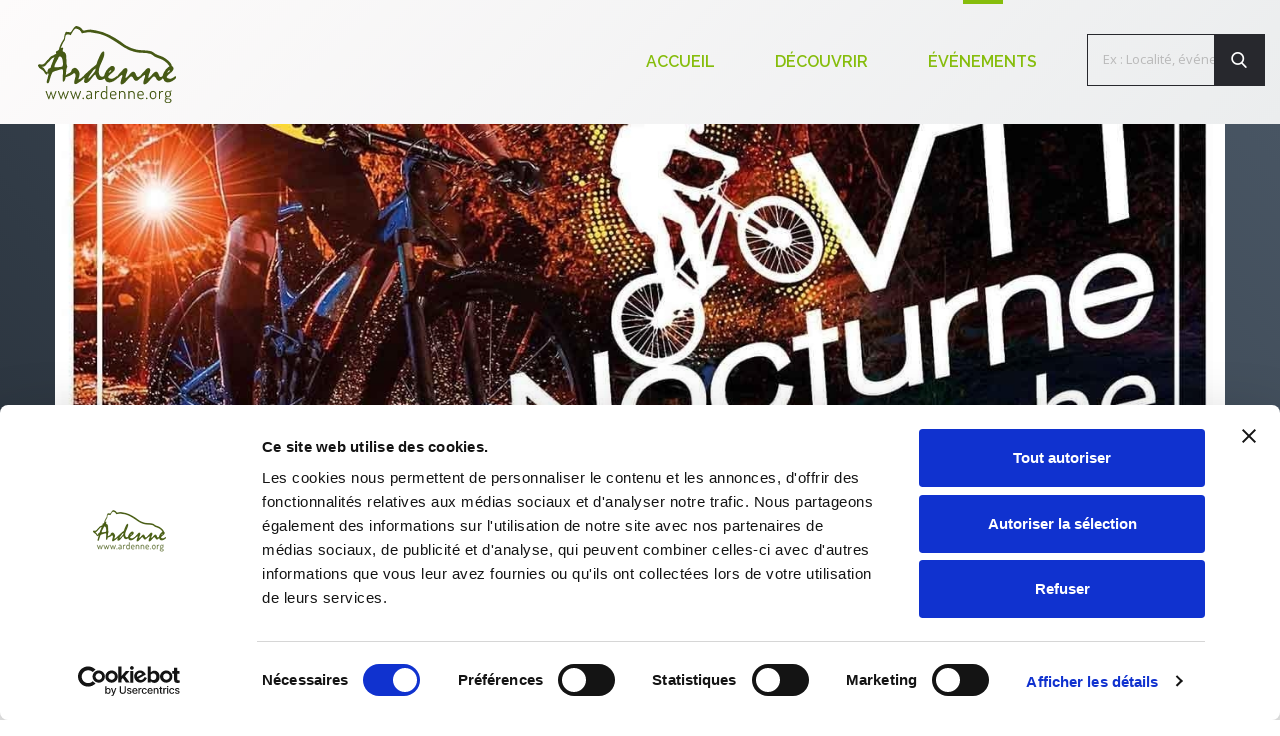

--- FILE ---
content_type: text/html; charset=UTF-8
request_url: https://www.ardenne.org/evenements/vtt-rando-nocturne-corbion-semois
body_size: 7263
content:
 
<!DOCTYPE html>
<html>
<head>
<!-- Google Tag Manager -->
<script>(function(w,d,s,l,i){w[l]=w[l]||[];w[l].push({'gtm.start':
new Date().getTime(),event:'gtm.js'});var f=d.getElementsByTagName(s)[0],
j=d.createElement(s),dl=l!='dataLayer'?'&l='+l:'';j.async=true;j.src=
'https://www.googletagmanager.com/gtm.js?id='+i+dl;f.parentNode.insertBefore(j,f);
})(window,document,'script','dataLayer','GTM-MNK45CZ');</script>
<!-- End Google Tag Manager -->
<title>VTT rando nocturne Corbion Semois - Corbion - Ardenne.org</title>
<meta http-equiv="Content-Type" content="text/html;charset=UTF-8" >
<meta name="rating" content="general" >
<meta name="robots" content="index,follow" >
<meta name="viewport" content="width=device-width, initial-scale=1" >
<meta property="og:title" content="VTT rando nocturne Corbion Semois" >
<meta property="og:type" content="article" >
<meta property="og:description" content="Départ de la buvette du terrain de football de Corbion." >
<meta property="fb:app_id" content="126211074147755" >
<meta property="og:image" content="https://www.ardenne.org/public/plugins/evenements/pictures/evenements/gestevenements/vtt-rando-nocturne-corbion-semois-2.jpg" >
<meta name="description" content="Idées d'activités ce week-end en Ardennes belges,françaises et luxembourgeoises.Sport,culture,aventure,nature,festival,randonnées,balades,découvertes..." >
<link href="/public/shared/bootstrap/css/bootstrap.css" media="screen" rel="stylesheet" type="text/css" >
<link href="/public/css/bsmain.css" media="screen" rel="stylesheet" type="text/css" >
<link href="/public/plugins/evenements/evenements/css/evenements.css" media="screen" rel="stylesheet" type="text/css" >
<link href="/public/plugins/../shared/fancy/css/fancybox.css" media="screen" rel="stylesheet" type="text/css" >
<script type="text/javascript" src="https://s12.viteweb.net/public/js/lib/jquery.js"></script>
<script type="text/javascript" src="https://s12.viteweb.net/public/js/lib/jquery.ajaxform.js"></script>
<script type="text/javascript" src="https://s12.viteweb.net/public/shared/cycle/js/jquery.cycle2.min.js"></script>
<script type="text/javascript" src="https://s12.viteweb.net/public/shared/bootstrap/js/bootstrap.min.js"></script>
<script type="text/javascript" src="https://s12.viteweb.net/public/shared/bootstrap/js/respond.js"></script>
<script type="text/javascript" src="/public/js/main.js"></script>
<script type="text/javascript" src="https://www.google.com/recaptcha/api.js"></script>
<script type="text/javascript" src="/public/plugins/evenements/evenements/js/evenements.js"></script>
<script type="text/javascript" src="https://s12.viteweb.net/public/plugins/fontsize/default/js/fontsize.js"></script><link href="/public/css/styles.css" rel="stylesheet">
<link href="/public/css/jquery.multiselect.css" rel="stylesheet">
<script src="/public/js/jquery.multiselect.js"></script>
<link href="https://maxcdn.bootstrapcdn.com/font-awesome/4.2.0/css/font-awesome.min.css" rel="stylesheet">
<link rel="stylesheet" href="https://code.jquery.com/ui/1.10.3/themes/smoothness/jquery-ui.css">
<link href="https://fonts.googleapis.com/css?family=Open+Sans:300,400,600,700|Raleway:300,400,600,700" rel="stylesheet">
<link href="/public/css/swiper.min.css" rel="stylesheet">
<script src="/public/js/swiper.jquery.min.js"></script>
<script src="https://kit.fontawesome.com/6b9710d5f2.js" crossorigin="anonymous"></script>
 <link rel="stylesheet" href="https://maxcdn.bootstrapcdn.com/font-awesome/4.5.0/css/font-awesome.min.css">
 <link rel="stylesheet" href="https://cdnjs.cloudflare.com/ajax/libs/font-awesome/6.5.2/css/all.min.css">
 
<script type="text/javascript" src="https://s12.viteweb.net/public/js/lib/jquery-ui.js"></script>
<script type="text/javascript" src="/public/shared/jscroll/js/jquery.jscroll.js"></script>

<link rel="apple-touch-icon" sizes="57x57" href="/public/favicon/apple-icon-57x57.png">
<link rel="apple-touch-icon" sizes="60x60" href="/public/favicon/apple-icon-60x60.png">
<link rel="apple-touch-icon" sizes="72x72" href="/public/favicon/apple-icon-72x72.png">
<link rel="apple-touch-icon" sizes="76x76" href="/public/favicon/apple-icon-76x76.png">
<link rel="apple-touch-icon" sizes="114x114" href="/public/favicon/apple-icon-114x114.png">
<link rel="apple-touch-icon" sizes="120x120" href="/public/favicon/apple-icon-120x120.png">
<link rel="apple-touch-icon" sizes="144x144" href="/public/favicon/apple-icon-144x144.png">
<link rel="apple-touch-icon" sizes="152x152" href="/public/favicon/apple-icon-152x152.png">
<link rel="apple-touch-icon" sizes="180x180" href="/public/favicon/apple-icon-180x180.png">
<link rel="icon" type="image/png" sizes="192x192"  href="/public/favicon/android-icon-192x192.png">
<link rel="icon" type="image/png" sizes="32x32" href="/public/favicon/favicon-32x32.png">
<link rel="icon" type="image/png" sizes="96x96" href="/public/favicon/favicon-96x96.png">
<link rel="icon" type="image/png" sizes="16x16" href="/public/favicon/favicon-16x16.png">
<link rel="manifest" href="/public/favicon/manifest.json">
<link rel="stylesheet" href="https://cdn.rawgit.com/openlayers/openlayers.github.io/master/en/v5.1.3/css/ol.css" type="text/css">
<script src="/public/shared/ol/ol.js"></script>
<meta name="msapplication-TileColor" content="#ffffff">
<meta name="msapplication-TileImage" content="/public/favicon/ms-icon-144x144.png">
<meta name="theme-color" content="#ffffff">

    <link href="/public/css/sass/reset.css" rel="stylesheet">
    <link href="/public/css/sass/typography.css" rel="stylesheet">
    <link href="/public/css/sass/grid.css" rel="stylesheet">
    <link href="/public/css/sass/header.css" rel="stylesheet">
    <link href="/public/css/sass/footer.css" rel="stylesheet">
    <link href="/public/css/sass/standard.css" rel="stylesheet">
    <link href="/public/css/sass/share.css" rel="stylesheet">
    <link href="/public/css/sass/dbvallee.css" rel="stylesheet">
    <link href="/public/css/sass/dbcarnet.css" rel="stylesheet">
    <link href="/public/css/sass/dbevent.css" rel="stylesheet">
    <link href="/public/css/sass/dbetablissement.css" rel="stylesheet">
    <link href="/public/css/sass/ardenne.css" rel="stylesheet">
    <link href="/public/css/sass/globalstyle.css" rel="stylesheet">
    <link href="/public/css/sass/search.css" rel="stylesheet">
    <link href="/public/css/sass/contact.css" rel="stylesheet">
    <link href="/public/css/sass/legales.css" rel="stylesheet">
    <link href="/public/css/bsmain2.css" rel="stylesheet">
    <script type="text/javascript">
var _gaq = _gaq || [];
_gaq.push(['_setAccount', 'UA-9908890-1']);
_gaq.push(['_setAllowAnchor', true]);
_gaq.push(['_trackPageview']);

(function() {
    var ga = document.createElement('script');
    ga.type = 'text/javascript';
    ga.async = true;
    ga.src = ('https:' == document.location.protocol ? 'https://ssl' : 'http://www')
        + '.google-analytics.com/ga.js';
    var s = document.getElementsByTagName('script')[0];
    s.parentNode.insertBefore(ga, s);
  })();
</script>


<script id="Cookiebot" src="https://consent.cookiebot.com/uc.js" data-cbid="728d07d3-a507-4433-b8d7-aa1e46ee69d2" data-blockingmode="auto" type="text/javascript"></script>

</head>

<body>
<!-- Google Tag Manager (noscript) -->
<noscript><iframe src="https://www.googletagmanager.com/ns.html?id=GTM-MNK45CZ"
height="0" width="0" style="display:none;visibility:hidden"></iframe></noscript>
<!-- End Google Tag Manager (noscript) -->
  <div id="fb-root"></div>
  <script>(function(d, s, id) {
    var js, fjs = d.getElementsByTagName(s)[0];
    if (d.getElementById(id)) return;
    js = d.createElement(s); js.id = id;
    js.src = "//connect.facebook.net/fr_FR/sdk.js#xfbml=1&version=v2.8";
    fjs.parentNode.insertBefore(js, fjs);
  }(document, 'script', 'facebook-jssdk'));</script>

	<header>
		

<div class="container">



  <div class="row">

    <div class="col-md-2 col-xs-6 col-sm-6 logo hidden-xs hidden-sm">
    <a href="/accueil">


              <a href="/accueil">
                  <img src="/public/images/layout/ardenne-org-green.svg" alt="Ardenne.org - Découvrir l'Ardenne" title="Ardenne.org - Découvrir l'Ardenne">

        </a>



        </a>
    </div>
    <div class="col-xs-12 hidden-md no-padding hidden-lg">
      <div class="visible-xs visible-sm logo">

    <a href="/accueil">
                  <img src="/public/images/layout/ardenne-org-green.svg" alt="Ardenne.org - Découvrir l'Ardenne" title="Ardenne.org - Découvrir l'Ardenne">



          </a>

      </div>
      <nav  class="navbar navbar-default">
        <button type="button" class="navbar-toggle fa fa-bars bt-nav-mob" data-toggle="collapse" data-target="#bs-example-navbar-collapse-1">
        </button>
      </nav>
    </div>
    

    <nav class="navbar  navbar-default col-md-10 col-xs-12 no-padding" role="navigation">
        <div class="collapse navbar-collapse " id="bs-example-navbar-collapse-2">
          <div class="visible-xs visible-sm">
              </div>
      </div>
      <div class="collapse navbar-collapse" id="bs-example-navbar-collapse-1">
          
        <div class="zone-search-new no-padding  col-md-3 col-lg-2 hidden-xs hidden-sm">
      <div class="col-md-10 col-xs-10">
        <input type="text" name="search" class="" id="search" placeholder="Ex : Localité, événement,..." >
      </div>
      <script>
        $('#search').on('keypress', function (event) {
          if(event.which === 13){
            document.location.href='/resultats_de_la_recherche?search=' + $('#search').val();
          }
        });
      </script>
    <div class="col-md-2 col-xs-2 no-padding">
      <a onclick="document.location.href='/resultats_de_la_recherche?search=' + $('#search').val();return false;"  class="fi flaticon-search search-ok" href=""></a>
    </div>
    </div>
        
      <ul class="nav navbar-nav"><li class="dropdown lev1_1 "><a href="/accueil" title="Accueil" >Accueil</a></li><li class="dropdown lev1_10 "><a href="/decouvrir"  >Découvrir</a></li><li class="active lev1_2 "><a href="/evenements"  >Événements</a></li></ul><script>$(document).ready(function(){
		 $('.dropdown-menu a').click(function(){	
		    	document.location.href=$(this).attr('href');
		    	return false;
		    	});
		})</script>
        <div class="zone-search-mob visible-xs visible-sm">
          <div class="col-md-11 col-xs-11">
            <input type="text" name="search" class="" id="searchb" placeholder="Ex : Localité, événement,..." >
          </div>
          <script>
            $('#searchb').on('keypress', function (event) {
              if(event.which === 13){
                document.location.href='/resultats_de_la_recherche?search=' + $('#searchb').val();
              }
            });
          </script>
        <div class="col-md-1 col-xs-1 no-padding">
          <a onclick="document.location.href='/resultats_de_la_recherche?search=' + $('#searchb').val();return false;"  class="fi flaticon-search search-ok" href=""></a>
        </div>
        </div>
      </div>

    </nav>
  </div>
</div>


	</header>
	<div id="content">

		<div>
		<div id="content_page">
<p><span class="CmCaReT" style="display: none;">�</span></p>
<div class="page-events">


<div id="fb-root"></div>
<script>(function (d, s, id) {
        var js, fjs = d.getElementsByTagName(s)[0];
        if (d.getElementById(id))
            return;
        js = d.createElement(s);
        js.id = id;
        js.src = "//connect.facebook.net/fr_FR/all.js#xfbml=1&appId=126211074147755";
        fjs.parentNode.insertBefore(js, fjs);
    }(document, 'script', 'facebook-jssdk'));</script>



<div itemscope itemtype="https://data-vocabulary.org/Event"  class="event-detail  article-evenements-gestevenements">





    <div class="event-image">
        <div class="container no-padding">
                <img itemprop="photo" src="/public/plugins/evenements/pictures/evenements/gestevenements/vtt-rando-nocturne-corbion-semois-2.jpg?t=1770142610" alt="VTT rando nocturne Corbion Semois" title="VTT rando nocturne Corbion Semois"/>            <div class="article-name">
                <div class="container">
                    <div class="row">
                        <div class="col-sm-12 no-padding">
                            <div class="content-param">
                                <div class="zone-intro-date-event">
                                                                            <div class="date-event-titre">
                                            <span class='day'>13</span><br/>
                                            <span class="month">mai</span>
                                        </div>

                                </div>
                                <div class="zone-intro-titre-event">
                                    <h1 itemprop="name">VTT rando nocturne Corbion Semois</h1>
                                    <p style="display:none;z-index:10000" class="favoris favnotconnect" onclick="if (event.stopPropagation) {
                          event.stopPropagation();
                      }
                      event.cancelBubble = true;
                      alert('Vous devez vous connecter pour ajouter cet événement à vos favoris');
                      return false;"><span class="flaticon-star"></span></p>   

                                    <p style="display:none" class="favoris" onclick='$.get("/plugin/evenements/favoris?add=1&lg=fr&id=2185&tokenfb=" + $("#fbt").val(), {}, function (data) {
                          $(".favoris").hide();$(".suppfavoris").show()})'><span class="flaticon-star" style="font-size:34px"></span></p>
                                    <p style="display:none" class="suppfavoris" onclick='$.get("/plugin/evenements/favoris?del=1&lg=fr&id=2185&tokenfb=" + $("#fbt").val(), {}, function (data) {
                          $(".favoris").show();$(".suppfavoris").hide()})'><span class="flaticon-star-1" style="font-size:34px"></span></p>
                                    <h2 itemprop="location">Bouillon - Vallée de la Semois</h2>
                                </div>
                            </div>
                        </div>
                    </div>
                </div>
            </div>
        </div>
    </div>
    <div class="container event-content">
        <ul class=" partage-carnet-top">
            <li><a href="https://www.linkedin.com/shareArticle?mini=true&url=https://www.ardenne.org/evenements/vtt-rando-nocturne-corbion-semois&title=&summary=" title="Share on LinkedIn" target="_blank" class="btn btn-linkedin btn-sm btn-radius"><i class="fa fa-linkedin"></i></a></li>
            <li><a href="https://twitter.com/share?text=VTT rando nocturne Corbion Semois&via=Ardenne_org&hashtags=ardenne,&url=https://www.ardenne.org/evenements/vtt-rando-nocturne-corbion-semois" title="Share on Twitter" target="_blank" class="btn btn-twitter btn-sm btn-radius"><i class="fa fa-twitter"></i></a></li>
            <li><a href="https://www.facebook.com/sharer/sharer.php?u=https://www.ardenne.org/evenements/vtt-rando-nocturne-corbion-semois" title="Share on Facebook" target="_blank" class="btn btn-facebook btn-sm btn-radius"><i class="fa fa-facebook"></i></a></li>
        </ul>
        <div class="row">
            <section class="col-sm-8">
                <article>
                    <div class="row" role="event-zone-1">
                        <div class="col-md-12" role="event-texte">
                            <!--<ul class="carnet-ariane">
                                            <li><a href="/accueil">Accueil</a></li>
                                            <li><a href="/evenements">Evenements</a></li>
                                            <li>VTT rando nocturne Corbion Semois  </li>
                                    </ul>-->

                            <div class="autre-tag ">

<ul class='carnet-tags'><li><a style='text-transform: none!important;;margin:2px!important;padding:4px!important;width:auto;height:auto;line-height:auto;display:inline;text-decoration:none;color:#767676!important;font-size:14px!important' href='/agenda/sports-et-loisirs'>Sports & loisirs</a></li></ul>
                            </div>


                            <div class="row zone-info-pratique">
                                <div class="col-sm-6">
                                    <i class="fa fa-clock-o" aria-hidden="true"></i>
                                    <p><span class="new-date">
                                            <span itemprop="startDate" content="2022-05-13">13.05.2022</span><span itemprop="endDate" content="2022-05-13"></span><br/>
                                            Début : 18:00                                                                                         <br/>


                                        </span></p>
                                </div>
                                <div class="col-sm-6">
                                        <i class="fa fa-map-marker" aria-hidden="true"></i>
                                        <p> <span class="localisation">8 BSPORT, Chem. du Stayi<br/>                                                                                    B-6838 Corbion                                                </span>
                                        </p>

                                        <p>
                                            Tél. :  +32 474 54 88 17
                                        </p>
                            

                                </div>
                            </div>






<p itemprop="description" class="event-slib">Départ de la buvette du terrain de football de Corbion.</p><div class="event-llib"><p>Parcours VTT :<br>35 kms<br>25 kms</p>
<p><br>Parcours Marche :<br>10 kms<br>5 kms</p>
<p>&nbsp;</p>
<p>Inscription sur place<br>au plaisir de vous voir nombreux.</p></div>                                <a class="btn1" itemprop="url" href="http://www.facebook.com/VTT-Corbion-Semois-101517692501814" target="_blank">Voir le site web de l'événement</a>
                            





                        </div>

                        <div class="col-md-12 no-padding  diapo-event">
                                    
                            <div class="new swiper-container swiper1">
                                <div class="swiper-wrapper">

                
                                </div>
                            </div>


                        </div>






                    </div>

                   
                </article>
            </section>

            <aside class="col-sm-4" role="event-sidebar">


                <p>
                                </p>

                <p >

                </p>






                <section role="sidebar-publicite" style="margin-top: 50px">
                    <div class=" swiper-container  swiper4">
                        <div class="swiper-wrapper">
                                                    </div>
                    </div>


                </section>





                
                












            </aside>


        </div>
      
             <div class="carnet-zone no-bg row">  
         <div class="col-md-12" role="event-texte">
          <h4>A proximité</h4>
        <div class="carnet-list-event">
<div class="row">
                
                <div class="flex-container infinite-scroll">
               
			                 		<div class=" col-sm-4 item-flex in-event-detail" style="cursor:pointer;" onclick="document.location.href='/hotel-restaurant/la-ferronniere-hotel-restaurant-wellness-a-bouillon'">
                                    <div class="bloc-other-carnets">

                                        <a class="article-image" href="/hotel-restaurant/la-ferronniere-hotel-restaurant-wellness-a-bouillon" ><img src="/public/plugins/carnets/pictures/carnets/gestcarnets/la-ferronniere-hotel-restaurant-wellness-a-bouillon-1-thumb.jpg?t=1770142610" alt="La Ferronnière hôtel-restaurant wellness à Bouillon" title="La Ferronnière hôtel-restaurant wellness à Bouillon"/></a>



                                        <div class="zone-texte content-param content-param-hotel-restaurant">
                                            <p class=""><span class="cat">Hôtel - Restaurant</span></p>

                                            <h3><a href="/hotel-restaurant/la-ferronniere-hotel-restaurant-wellness-a-bouillon" >La Ferronnière hôtel-restaurant wellness à Bouillon</a></h3>

                                                                                    <span class="carnet-loc" itemprop="location"><i class="fa fa-map-marker" aria-hidden="true"></i>Bouillon</span> <br/>
                                            
                                        </div>

                                   </div>
                                        
                                </div>
       

				                 		<div class=" col-sm-4 item-flex in-event-detail" style="cursor:pointer;" onclick="document.location.href='/gites-et-locations/balcon-de-remifontaine'">
                                    <div class="bloc-other-carnets">

                                        <a class="article-image" href="/gites-et-locations/balcon-de-remifontaine" ><img src="/public/plugins/carnets/pictures/carnets/gestcarnets/balcon-de-remifontaine-1-thumb.jpg?t=1770142610" alt="Balcon de Remifontaine" title="Balcon de Remifontaine"/></a>



                                        <div class="zone-texte content-param content-param-gites-et-locations">
                                            <p class=""><span class="cat">Gîtes et locations</span></p>

                                            <h3><a href="/gites-et-locations/balcon-de-remifontaine" >Balcon de Remifontaine</a></h3>

                                                                                    <span class="carnet-loc" itemprop="location"><i class="fa fa-map-marker" aria-hidden="true"></i>Rochehaut</span> <br/>
                                            
                                        </div>

                                   </div>
                                        
                                </div>
       

				                 		<div class=" col-sm-4 item-flex in-event-detail" style="cursor:pointer;" onclick="document.location.href='/hotel-restaurant/auberge-de-rochehaut'">
                                    <div class="bloc-other-carnets">

                                        <a class="article-image" href="/hotel-restaurant/auberge-de-rochehaut" ><img src="/public/plugins/carnets/pictures/carnets/gestcarnets/auberge-de-rochehaut-1-thumb.jpg?t=1770142610" alt="Auberge de Rochehaut " title="Auberge de Rochehaut "/></a>



                                        <div class="zone-texte content-param content-param-hotel-restaurant">
                                            <p class=""><span class="cat">Hôtel - Restaurant</span></p>

                                            <h3><a href="/hotel-restaurant/auberge-de-rochehaut" >Auberge de Rochehaut </a></h3>

                                                                                    <span class="carnet-loc" itemprop="location"><i class="fa fa-map-marker" aria-hidden="true"></i>Rochehaut</span> <br/>
                                            
                                        </div>

                                   </div>
                                        
                                </div>
       

				                 		<div class=" col-sm-4 item-flex in-event-detail" style="cursor:pointer;" onclick="document.location.href='/boutique/la-boutique-ardennaise'">
                                    <div class="bloc-other-carnets">

                                        <a class="article-image" href="/boutique/la-boutique-ardennaise" ><img src="/public/plugins/carnets/pictures/carnets/gestcarnets/la-boutique-ardennaise-1-thumb.jpg?t=1770142610" alt="La Boutique Ardennaise" title="La Boutique Ardennaise"/></a>



                                        <div class="zone-texte content-param content-param-boutique">
                                            <p class=""><span class="cat">Boutique</span></p>

                                            <h3><a href="/boutique/la-boutique-ardennaise" >La Boutique Ardennaise</a></h3>

                                                                                    <span class="carnet-loc" itemprop="location"><i class="fa fa-map-marker" aria-hidden="true"></i>Rochehaut</span> <br/>
                                            
                                        </div>

                                   </div>
                                        
                                </div>
       

				                 		<div class=" col-sm-4 item-flex in-event-detail" style="cursor:pointer;" onclick="document.location.href='/restaurant/la-petite-etable'">
                                    <div class="bloc-other-carnets">

                                        <a class="article-image" href="/restaurant/la-petite-etable" ><img src="/public/plugins/carnets/pictures/carnets/gestcarnets/la-petite-etable-1-thumb.jpg?t=1770142610" alt="La Petite Etable" title="La Petite Etable"/></a>



                                        <div class="zone-texte content-param content-param-restaurant">
                                            <p class=""><span class="cat">Restaurant</span></p>

                                            <h3><a href="/restaurant/la-petite-etable" >La Petite Etable</a></h3>

                                                                                    <span class="carnet-loc" itemprop="location"><i class="fa fa-map-marker" aria-hidden="true"></i>Rochehaut</span> <br/>
                                            
                                        </div>

                                   </div>
                                        
                                </div>
       

				                 		<div class=" col-sm-4 item-flex in-event-detail" style="cursor:pointer;" onclick="document.location.href='/parc-animalier/le-parc-animalier-de-bouillon'">
                                    <div class="bloc-other-carnets">

                                        <a class="article-image" href="/parc-animalier/le-parc-animalier-de-bouillon" ><img src="/public/plugins/carnets/pictures/carnets/gestcarnets/le-parc-animalier-de-bouillon-1-thumb.jpg?t=1770142610" alt="Le Parc animalier de Bouillon" title="Le Parc animalier de Bouillon"/></a>



                                        <div class="zone-texte content-param content-param-parc-animalier">
                                            <p class=""><span class="cat">Parc animalier</span></p>

                                            <h3><a href="/parc-animalier/le-parc-animalier-de-bouillon" >Le Parc animalier de Bouillon</a></h3>

                                                                                    <span class="carnet-loc" itemprop="location"><i class="fa fa-map-marker" aria-hidden="true"></i>Bouillon</span> <br/>
                                            
                                        </div>

                                   </div>
                                        
                                </div>
       

				                 		<div class=" col-sm-4 item-flex in-event-detail" style="cursor:pointer;" onclick="document.location.href='/producteur/brasserie-de-rochehaut'">
                                    <div class="bloc-other-carnets">

                                        <a class="article-image" href="/producteur/brasserie-de-rochehaut" ><img src="/public/plugins/carnets/pictures/carnets/gestcarnets/brasserie-de-rochehaut-1-thumb.jpg?t=1770142610" alt="Brasserie de Rochehaut" title="Brasserie de Rochehaut"/></a>



                                        <div class="zone-texte content-param content-param-producteur">
                                            <p class=""><span class="cat">Producteur</span></p>

                                            <h3><a href="/producteur/brasserie-de-rochehaut" >Brasserie de Rochehaut</a></h3>

                                                                                    <span class="carnet-loc" itemprop="location"><i class="fa fa-map-marker" aria-hidden="true"></i>Rochehaut</span> <br/>
                                            
                                        </div>

                                   </div>
                                        
                                </div>
       

				                 		<div class=" col-sm-4 item-flex in-event-detail" style="cursor:pointer;" onclick="document.location.href='/gites-et-locations/ski-club-sedanais'">
                                    <div class="bloc-other-carnets">

                                        <a class="article-image" href="/gites-et-locations/ski-club-sedanais" ><img src="/public/plugins/carnets/pictures/carnets/gestcarnets/ski-club-sedanais-1-thumb.jpg?t=1770142610" alt="Ski Club Sedanais" title="Ski Club Sedanais"/></a>



                                        <div class="zone-texte content-param content-param-gites-et-locations">
                                            <p class=""><span class="cat">Gîtes et locations</span></p>

                                            <h3><a href="/gites-et-locations/ski-club-sedanais" >Ski Club Sedanais</a></h3>

                                                                                    <span class="carnet-loc" itemprop="location"><i class="fa fa-map-marker" aria-hidden="true"></i>La Chapelle</span> <br/>
                                            
                                        </div>

                                   </div>
                                        
                                </div>
       

				                    
                    

      
    </div></div></div></div></div>
        
        
                
        
        
        
        
        
        
        
        
        
        
         <nav role="share-carnet" class="row">
                        <ul class="col-sm-6 partage">
                            <p><strong>Partager :</strong></p>
                            <li><a href="https://www.facebook.com/sharer/sharer.php?u=https://www.ardenne.org/evenements/vtt-rando-nocturne-corbion-semois" title="Share on Facebook" target="_blank" class="btn btn-facebook btn-sm btn-radius"><i class="fa fa-facebook"></i></a></li>
                            <li><a href="https://twitter.com/share?text=VTT rando nocturne Corbion Semois&via=Ardenne_org&hashtags=ardenne,ValléedelaSemois&url=https://www.ardenne.org/evenements/vtt-rando-nocturne-corbion-semois" title="Share on Twitter" target="_blank" class="btn btn-twitter btn-sm btn-radius"><i class="fa fa-twitter"></i></a></li>
                            <li><a href="https://www.linkedin.com/shareArticle?mini=true&url=https://www.ardenne.org/evenements/vtt-rando-nocturne-corbion-semois&title=&summary=" title="Share on LinkedIn" target="_blank" class="btn btn-linkedin btn-sm btn-radius"><i class="fa fa-linkedin"></i></a></li>
                        </ul>
                        <div class="autre-tag col-sm-6">
                            <p><strong>Tags :</strong></p>
<ul class='carnet-tags'><li><a style='text-transform: none!important;;margin:2px!important;padding:4px!important;width:auto;height:auto;line-height:auto;display:inline;text-decoration:none;color:#767676!important;font-size:14px!important' href='/agenda/sports-et-loisirs'>Sports & loisirs</a></li></ul>
                        </div>
                    </nav>
        

    </div>

</div>
<script>
    var swiper = new Swiper('.swiper1', {
        pagination: '.swiper-pagination',
        slidesPerView: 'auto',
        centeredSlides: false,
        paginationClickable: true,
        nextButton: '.swiper-button-next1',
        prevButton: '.swiper-button-prev1',
        spaceBetween: 0
    });

    var swiper = new Swiper('.swiper2', {
        pagination: '.swiper-pagination2',
        slidesPerView: 'auto',
        centeredSlides: false,
        paginationClickable: true,
        nextButton: '.swiper-button-next2',
        prevButton: '.swiper-button-prev2',
        spaceBetween: 0,

    });

    var swiper = new Swiper('.swiper3', {
        pagination: '.swiper-pagination3',
        slidesPerView: 'auto',
        centeredSlides: false,
        paginationClickable: true,
        nextButton: '.swiper-button-next3',
        prevButton: '.swiper-button-prev3',
        spaceBetween: 0
    });

    var swiper = new Swiper('.swiper4', {
        pagination: '.swiper-pagination4',
        slidesPerView: 'auto',
        centeredSlides: false,
        paginationClickable: true,
        speed: 300,
        autoplay: 5000,
        effect: 'fade',
        spaceBetween: 0
    }

    );
</script>


<script>
    function favorisevenement(token) {

        if (token != "") {
            $('#fbt').val(token);
            $.get("/plugin/evenements/favoris?lg=fr&id=2185&tokenfb=" + token, {}, function (data) {
                if (data.trim() == "yesfv") {
                    $('.favoris').hide();
                    $('.suppfavoris').show();
                } else {
                    $('.favoris').show();
                    $('.suppfavoris').hide();
                }
                $('.favnotconnect').hide();
            });


            $.get("/plugin/evenements/favoris?lg=fr&tokenfb=" + token + "&", {}, function (data) {
                var response = JSON.parse(data)
                $('.favoriseven').show();
                for (i = 0; i < response.length; i++) {
                    $('#faved_' + response[i]).show();
                    $('#fave_' + response[i]).hide();
                    $('#favemd_' + response[i]).show();
                    $('#favem_' + response[i]).hide();
                    $('.favnotconnect').hide();
                }
            });




        }
    }


    function favorisnoevenement() {
        $('.favoris').hide();
        $('.suppfavoris').hide();
        $('.favnotconnect').show();
    }







    function favorisetablissement(token) {

        if (token != "") {
            $.get("/plugin/etablissements/favoris?lg=fr&tokenfb=" + token + "&", {}, function (data) {
                var response = JSON.parse(data)
                $('.favorisetab').show();
                for (i = 0; i < response.length; i++) {
                    $('#favetd_' + response[i]).show();
                    $('#favet_' + response[i]).hide();
                    $('#favemtd_' + response[i]).show();
                    $('#favemt_' + response[i]).hide();
                }
                $('.favnotconnect').hide();
            });
        }
    }


    function favorisnoetablissement() {
        $('.favorisetab').hide();
        $('.suppfavorisetab').hide();
        $('.favnotconnect').show();
    }


</script>
<input type="hidden" name="fbt" id="fbt">


    <script>
        $(document).ready(function () {
            $.post("/plugin/stat/statevent?id=2185&typ=c&url=vtt-rando-nocturne-corbion-semois&format=detail");
        })
    </script>
<span class='cache-14400'></span>
</div> </div>
<style>dd.required:after  {content: "*";}</style>
		</div>
	</div>
	<footer>
		<section role="footer" class="container">
	<div class="row">
		<div class="col-md-4 col-sm-6 content-newsletter">
			<h3>Newsletter</h3>
			<p><a href="/fr/page/inscription_newsletter" class="btn1">S'inscrire</a></p>


		</div>
		<div class="col-md-4 col-sm-6 hidden-sm hidden-xs" style="text-align: center;">
			<div class="fb-page" style="" data-href="https://www.facebook.com/Ardenne.org/?fref=ts" data-small-header="false" data-adapt-container-width="false" data-hide-cover="false" data-show-facepile="false">
				<blockquote cite="https://www.facebook.com/Ardenne.org/?fref=ts" class="fb-xfbml-parse-ignore"><a href="https://www.facebook.com/Ardenne.org/?fref=ts">Ardenne.org</a></blockquote>
			</div>
		</div>
		<div class="col-md-4">
			<ul class="res-sociaux">
				<li><a href="https://www.facebook.com/Ardenne.org" target="_blank"><i class="fab fa-facebook-f"></i>Facebook</a></li>
				<!--<li><a href="#">Instagram</a></li>-->
			</ul>
		</div>
	</div>
	<div class="row">
		<div class="col-md-12">
			
      <ul class="nav navbar-nav"><li class="dropdown lev1_3 "><a href="/ardenne" title="L'Ardenne" >L'Ardenne</a></li><li class="dropdown lev1_4 "><a href="/qui-sommes-nous"  >Qui sommes-nous ?</a></li><li class="dropdown lev1_7 "><a href="/contact"  >Contact</a></li><li class="dropdown lev1_8 "><a href="/informations-legales"  >Informations légales</a></li><li><a href='/fr/page/cookies'>Utilisation des cookies</a></li></ul><script>$(document).ready(function(){
		 $('.dropdown-menu a').click(function(){	
		    	document.location.href=$(this).attr('href');
		    	return false;
		    	});
		})</script>		</div>
	</div>
</section>

<section class="container-fluid" role="signature-imt">
	<div class="row">
		<div class=" col-md-12  author">
			<p>© 1998-2025 Ardenne.org – by <a style="cursor:pointer;" href="http://www.intermediatic.com" onclick="window.open(this.href,'_blank'); return false;"><img style="width:157px;" src="/public/images/layout/imt-logo.svg" alt="INTERMEDIATIC" title="INTERMEDIATIC"></a> - Tous droits réservés.</p>
		</div>
	</div>
</section>
	</footer>

    <div class="overlay-content hidden-xs hidden-sm" style="display:none;"></div>
    <a href="#" title="top" class="back-to-top"><span class=" glyphicon glyphicon-chevron-up"></span></a>
    
</body>
</html>


--- FILE ---
content_type: text/css
request_url: https://www.ardenne.org/public/css/styles.css
body_size: 1999
content:
@charset "UTF-8";
/*Nouvelle couleur*/
/*Positionnement picto localité dans encarts*/
.carnet-zone .article-list .flex-container .col-sm-4 .zone-texte {
  padding-bottom: 40px;
}
.carnet-zone .article-list .flex-container .col-sm-4 .zone-texte .carnet-loc {
  position: absolute;
  bottom: 20px;
}
.carnet-zone .article-list .flex-container .col-sm-4 .zone-texte .carnet-loc i {
  background: #86BD0C !important;
}

.carnet-zone .article-list .flex-container .swiper-container .col-sm-4 .zone-texte {
  padding-bottom: 40px;
}
.carnet-zone .article-list .flex-container .swiper-container .col-sm-4 .zone-texte .carnet-loc {
  position: absolute;
  bottom: -20px;
}
.carnet-zone .article-list .flex-container .swiper-container .col-sm-4 .zone-texte .carnet-loc i {
  background: #86BD0C !important;
}

.carnet-zone .article-list .bloc-other-carnets {
  position: unset !important;
}
.carnet-zone .article-list .col-sm-3 .zone-texte {
  padding-bottom: 20px !important;
}
.carnet-zone .article-list .col-sm-3 .zone-texte .carnet-loc {
  position: absolute;
  bottom: 40px;
}

.page-events .zone-link-event .zone-titre-event span.new-lieu {
  padding-left: unset;
}
.page-events .zone-link-event .zone-titre-event span.new-lieu i {
  background: #86BD0C !important;
}

.page-events .zone-link-event .zone-titre-event span.new-lieu {
  position: absolute;
  bottom: 35px;
}
.page-events .zone-link-event .zone-titre-event span.new-date {
  position: absolute;
  bottom: 5px;
}

.zone-texte {
  padding-bottom: 40px !important;
}

.carnet-zone .carnet-loc {
  position: absolute;
  bottom: 20px;
}

@media (max-width: 767px) {
  .event-detail .col-md-12 .btn1 {
    line-height: 25px !important;
    width: 100%;
  }

  .event-detail .zone-info-pratique .col-sm-6 p span {
    font-size: 18px !important;
  }

  .page-events .zone-link-event .zone-titre-event span.new-lieu {
    position: relative;
    bottom: unset;
  }
  .page-events .zone-link-event .zone-titre-event span.new-date {
    position: relative;
    bottom: unset;
  }
}
/*update styles 18/08*/
/*Lien menu de navigation*/
header .container .row .navbar-nav li {
  margin: 0 15px;
}

header .container .row .navbar-nav li a {
  font-weight: 600;
  color: #86BD0C !important;
}

header .container .row .navbar-nav li.active a {
  color: #86BD0C !important;
}

header .container .row .navbar-nav li.active:after {
  background: #86BD0C !important;
}

header .container .row .navbar-nav li:hover::after {
  background: #86BD0C !important;
  height: 5px;
  width: 40px;
  left: 50%;
  margin-left: -20px;
  position: absolute;
  top: -1px;
  z-index: 0;
  right: 0px;
  bottom: 0px;
  content: "";
}

/*Encart droit*/
.col-events:after {
  box-shadow: -2px 0px 3px 0px #86BD0C !important;
  /*box-shadow: -2px 0px 3px 0px rgb(0 0 0 / 24%);*/
  -webkit-box-shadow: -2px 0px 3px 0px #86BD0C !important;
}

/*Flèche défilement "découvrir l'Ardenne"*/
.new-home-carnet-list2 .nav-swiper span, .carnet-list-event .nav-swiper span {
  border: 2px solid #86BD0C !important;
}

.new-home-carnet-list2 .nav-swiper span:hover, .carnet-list-event .nav-swiper:hover {
  background: #86BD0C !important;
  cursor: pointer;
}

.carnet-zone .flaticon-back:before, .carnet-zone .flaticon-next:before {
  color: #86BD0C !important;
}

.carnet-zone .flaticon-back:hover:before, .carnet-zone .flaticon-next:hover:before {
  color: white !important;
}

/*Boutons + découvrir*/
.new-home-carnet-list2 .selectpg, .carnet-list-event .selectpg {
  background: #86BD0C !important;
}
.new-home-carnet-list2 .selectpg:hover, .carnet-list-event .selectpg:hover {
  background: unset !important;
  color: #86BD0C !important;
}

/*Boutons + d'évènements*/
.col-events .carnet-event .btn-rounded {
  background: #86BD0C !important;
}
.col-events .carnet-event .btn-rounded:hover {
  background: unset !important;
  color: #86BD0C !important;
}

.border-bottom-filter {
  border-bottom: unset !important;
}

/*Page "Ardenne", soulignement de titre*/
.page-ardenne .presentation-ardenne .row h1:before {
  background: #86BD0C !important;
  left: 0 !important;
}

/*Picto localité dans encart*/
.carnet-zone .carnet-list > .row .article .bloc-other-carnets .zone-texte .carnet-loc i {
  background: #86BD0C !important;
}

.zone-titre-event .lieu i, .localite i, .new-lieu i {
  background: #86BD0C !important;
}

/*Soulignement vert en dessous des titres*/
h1 {
  position: relative;
  padding-bottom: 40px !important;
  padding-left: unset !important;
}
h1::before {
  position: absolute;
  bottom: 18px;
  left: 0;
  width: 80px;
  height: 2px;
  background: #86BD0C;
  content: "";
}

/*Titre dans encart droit page d'accueil*/
.flex-align .col-events .carnet-event h1 {
  padding-top: 20px;
  padding-bottom: 40px !important;
  margin-bottom: 5px;
}

/*Titre page "évènements"*/
#content_page .page-events h1 {
  padding-bottom: 40px !important;
}

/*Titre page découvrir*/
@media (max-width: 767px) {
  .carnet-zone .carnet-h1 h1 {
    padding-top: 40px !important;
  }
}
/*Page d'accueil*/
/*Encart gauche*/
.col-md-9.article-list.carnet-list.new-home-carnet-list2.container.article-carnets-gestcarnets {
  margin-right: 20px;
}

/*Encart droit*/
.col-events {
  padding-left: 40px !important;
}

/*Page découvrir espace blanc en bas de page*/
.article-list.carnet-list.container.article-carnets-gestcarnets {
  padding-bottom: 50px;
}

/*page qui sommes-nous*/
.page-legales p {
  text-align: left !important;
}
.page-legales .btn-facebook {
  padding: 12px 18px !important;
  vertical-align: unset !important;
  display: inline-block !important;
  transition: all 0.3s ease-in-out;
  border: 2px solid #3b5998;
}
.page-legales .btn-facebook:hover {
  background: unset !important;
  color: #3b5998 !important;
}
.page-legales .btn1 {
  padding: 12px 18px !important;
  line-height: 26px !important;
  background: #86BD0C !important;
  border: 2px solid #86BD0C !important;
}
.page-legales .btn1:hover {
  background: unset !important;
  color: #86BD0C !important;
}

/*Page évènements*/
@media (max-width: 767px) {
  .favoris-events .new-list, .search-events .new-list, .carnet-event .new-list, .home-events .new-list, .page-events .new-list, .zone-events .new-list {
    justify-content: center;
  }
}
/*Page contact*/
.page-contact {
  margin-bottom: 50px;
}
.page-contact .form-group.text-center {
  text-align: unset !important;
  margin-left: 3px !important;
}
.page-contact h1 {
  padding-right: unset !important;
  margin-bottom: 25px;
}
.page-contact h1::before {
  left: 50% !important;
  transform: translate(-50%, 0);
}
.page-contact #captcha-input-label, .page-contact #captcha-element {
  width: unset !important;
  margin: 30px 0 0 9px !important;
  text-align: unset !important;
}
.page-contact .control-label {
  padding-left: unset !important;
}
.page-contact .btn1 {
  background: #86BD0C !important;
  border: 2px solid #86BD0C !important;
}
.page-contact .btn1:hover {
  background: unset !important;
  color: #86BD0C !important;
}
.page-contact .fieldoblg {
  margin-left: 3px;
}
.page-contact p.protectvp {
  margin-left: 3px;
}
.page-contact p {
  margin-bottom: 10px !important;
}
.page-contact #ajaxform {
  margin-top: 50px;
}

/*Footer*/
footer section[role=footer] > .row a :hover {
  color: #fff !important;
}

/*Bouton newsletter*/
footer section[role=footer] > .row .content-newsletter .btn1 {
  background: #86BD0C !important;
  color: #fff !important;
  border: 2px solid #86BD0C !important;
  transition: all 0.3s ease-in-out;
}
footer section[role=footer] > .row .content-newsletter .btn1:hover {
  background: unset !important;
  font-weight: bold;
}

/*Lien bas de page*/
footer section[role=footer] > .row .navbar-nav li a {
  transition: all 0.3s ease-in-out;
}
footer section[role=footer] > .row .navbar-nav li a:hover {
  color: #86BD0C;
}

footer {
  background: #44515E !important;
}
footer .res-sociaux a {
  transition: all 0.3s ease-in-out;
}
footer .res-sociaux a:hover {
  color: #86BD0C !important;
  text-decoration: unset;
}
footer .res-sociaux a i {
  font-size: 24px;
}

/*bordure top verte*/
footer section[role=footer] > .row .col-md-12 {
  border-top: 1px solid #86BD0C !important;
}

/*Responsive*/
@media (max-width: 767px) {
  header .container .row .navbar-nav li.active:after {
    background: unset !important;
  }

  /*Encart droit page d'accueil*/
  .col-md-9.article-list.carnet-list.new-home-carnet-list2.container.article-carnets-gestcarnets {
    margin-right: unset !important;
  }

  .col-events {
    padding-left: 15px !important;
  }

  .row-titre-carnet {
    padding: unset !important;
  }

  #content_page .page-events h1 {
    padding-top: 40px !important;
  }

  footer section[role=footer] > .row .content-newsletter h3 {
    padding-right: unset !important;
  }

  footer section[role=footer] > .row .col-md-12 {
    padding-bottom: unset !important;
  }
}

/*# sourceMappingURL=styles.css.map */


--- FILE ---
content_type: text/css
request_url: https://www.ardenne.org/public/css/sass/typography.css
body_size: 1038
content:
@font-face { font-family: 'Glyphicons Halflings'; src: url("fonts/glyphicons-halflings-regular.eot"); src: url("fonts/glyphicons-halflings-regular.eot?#iefix") format("embedded-opentype"), url("fonts/glyphicons-halflings-regular.woff") format("woff"), url("fonts/glyphicons-halflings-regular.ttf") format("truetype"), url("fonts/glyphicons-halflings-regular.svg#glyphicons_halflingsregular") format("svg"); }
@font-face { font-weight: normal; font-style: normal; font-family: "Flaticon"; src: url("/public/font/flaticon/Flaticon.eot"); src: url("/public/font/flaticon/Flaticon.eot?#iefix") format("embedded-opentype"), url("/public/font/flaticon/Flaticon.woff") format("woff"), url("/public/font/flaticon/Flaticon.ttf") format("truetype"), url("/public/font/flaticon/Flaticon.svg#Flaticon") format("svg"); }
@media screen and (-webkit-min-device-pixel-ratio: 0) { @font-face { font-family: "Flaticon"; src: url("/public/font/flaticon/Flaticon.svg#Flaticon") format("svg"); } }
.fi:before { display: inline-block; text-decoration: inherit; text-transform: none; font-weight: normal; font-style: normal; font-variant: normal; font-family: "Flaticon"; line-height: 1; text-rendering: optimizeLegibility; -moz-osx-font-smoothing: grayscale; -webkit-font-smoothing: antialiased; font-smoothing: antialiased; }

.flaticon-next:before { content: "\f101"; }

.flaticon-back:before { content: "\f100"; }

.flaticon-facebook-logo:before { content: "\f102"; }

.flaticon-facebook-logo-1:before { content: "\f103"; }

.flaticon-google-plus-logo:before { content: "\f104"; }

.flaticon-linkedin-logo:before { content: "\f105"; }

.flaticon-manager:before { content: "\f106"; }

.flaticon-search:before { content: "\f107"; }

.flaticon-twitter-logo-silhouette:before { content: "\f108"; }

@font-face { font-weight: normal; font-style: normal; font-family: "Flaticonb"; src: url("/public/font/flaticonb/Flaticon.eot"); src: url("/public/font/flaticonb/Flaticon.eot?#iefix") format("embedded-opentype"), url("/public/font/flaticonb/Flaticon.woff") format("woff"), url("/public/font/flaticonb/Flaticon.ttf") format("truetype"), url("/public/font/flaticonb/Flaticon.svg#Flaticon") format("svg"); }
.flaticon-star:before { content: "\f101"; font-family: "Flaticonb"; }

.flaticon-star-1:before { content: "\f102"; font-family: "Flaticonb"; }

@font-face { font-family: "Flaticonevent"; src: url("/public/font/flaticon-event/Flaticon.eot"); src: url("/public/font/flaticon-event/Flaticon.eot?#iefix") format("embedded-opentype"), url("/public/font/flaticon-event/Flaticon.woff") format("woff"), url("/public/font/flaticon-event/Flaticon.ttf") format("truetype"), url("/public/font/flaticon-event/Flaticon.svg#Flaticon") format("svg"); font-weight: normal; font-style: normal; }
@media screen and (-webkit-min-device-pixel-ratio: 0) { @font-face { font-family: "Flaticonevent"; src: url("/public/font/flaticon-event/Flaticon.svg#Flaticon") format("svg"); } }
.fievent:before { display: inline-block; font-family: "Flaticonevent"; font-style: normal; font-weight: normal; font-variant: normal; line-height: 1; text-decoration: inherit; text-rendering: optimizeLegibility; text-transform: none; -moz-osx-font-smoothing: grayscale; -webkit-font-smoothing: antialiased; font-smoothing: antialiased; }

.Flaticonevent-balloon:before { content: "\f100"; }

.Flaticonevent-music:before { color: #383636; content: "\f101"; }

.Flaticonevent-food-1:before { content: "\f102"; }

.Flaticonevent-toast:before { content: "\f103"; }

.Flaticonevent-drink-1:before { content: "\f104"; }

.Flaticonevent-glass-of-beer:before { content: "\f105"; }

.Flaticonevent-drink:before { color: #F0DC70; content: "\f106"; }

.Flaticonevent-dices:before { color: #284C60; content: "\f107"; }

.Flaticonevent-food:before { content: "\f108"; }

.Flaticonevent-people:before { color: #AD4047; content: "\f109"; }

.Flaticonevent-art:before { color: #CF9363; content: "\f10a"; }

.Flaticonevent-nature-2:before { color: #469969; content: "\f10b"; }

.Flaticonevent-nature-1:before { content: "\f10c"; }

.Flaticonevent-nature:before { content: "\f10d"; }

@font-face { font-family: "Runner"; src: url("/public/font/runner/Flaticon.eot"); src: url("/public/font/runner/Flaticon.eot?#iefix") format("embedded-opentype"), url("/public/font/runner/Flaticon.woff") format("woff"), url("/public/font/runner/Flaticon.ttf") format("truetype"), url("/public/font/runner/Flaticon.svg#Flaticon") format("svg"); font-weight: normal; font-style: normal; }
@media screen and (-webkit-min-device-pixel-ratio: 0) { @font-face { font-family: "Flaticon"; src: url("/public/font/runner/Flaticon.svg#Flaticon") format("svg"); } }
.firunner:before { display: inline-block; font-family: "Runner"; font-style: normal; font-weight: normal; font-variant: normal; line-height: 1; text-decoration: inherit; text-rendering: optimizeLegibility; text-transform: none; -moz-osx-font-smoothing: grayscale; -webkit-font-smoothing: antialiased; font-smoothing: antialiased; }

.flaticon-running:before { content: "\f100"; color: #AD4047; }

@font-face { font-family: "FlaticonEtab"; src: url("/public/font/flaticon-etab/Flaticon.eot"); src: url("/public/font/flaticon-etab/Flaticon.eot?#iefix") format("embedded-opentype"), url("/public/font/flaticon-etab/Flaticon.woff") format("woff"), url("/public/font/flaticon-etab/Flaticon.ttf") format("truetype"), url("/public/font/flaticon-etab/Flaticon.svg#Flaticon") format("svg"); font-weight: normal; font-style: normal; }
@media screen and (-webkit-min-device-pixel-ratio: 0) { @font-face { font-family: "FlaticonEtab"; src: url("/public/font/flaticon-etab/Flaticon.svg#Flaticon") format("svg"); } }
.flaticonEtab-internet:before { content: "\f100"; font-family: "FlaticonEtab"; }

.flaticonEtab-domain-registration:before { content: "\f101"; font-family: "FlaticonEtab"; }

.flaticonEtab-newspaper:before { content: "\f102"; font-family: "FlaticonEtab"; }

.flaticonEtab-facebook-logo-button:before { content: "\f103"; font-family: "FlaticonEtab"; }

/*# sourceMappingURL=typography.css.map */


--- FILE ---
content_type: text/css
request_url: https://www.ardenne.org/public/css/sass/header.css
body_size: 2404
content:
/*header{ background: $color-green-1; //background: url('/public/images/layout/background-header.jpg') no-repeat center center;//
 .container{ .row{

 @include respond-to("medium"){ @include flexbox; @include align-items(center); } .navbar.col-xs-12{ padding-top: $padding-xsmall; padding-bottom: $padding-xsmall; @include respond-to("medium"){ padding-top: 0px; padding-bottom: 0px; } } .navbar-nav{ position: relative; margin: 0px; @include respond-to("medium"){
 padding-right: $padding-xsmall; margin-right: $margin-xsmall; float: right; &:after{ content: ""; position: absolute; right: 0px; top: 8px; bottom: 8px; width: 1px; height: 34px; background: $color-white; } } li{ a{ color: $color-white; font-weight: 400; font-family: $font-familly1; letter-spacing: $letter-spacing-2; font-size: $font-16; @include respond-to("large"){ font-size: $font-16; } } &:first-child a:before{ display: none; } }
 } .nav-param{ display: block; overflow: hidden; text-align: center; @include respond-to("medium"){ float: right; display: inline-block; } li{ display: block; float: left; position: relative; line-height: 20px; padding: 15px 15px; a{ line-height: 20px; color: $color-white; } } } .logo{ img{ max-width: 200px; @include respond-to("medium"){ max-width: 275px; } } } .param{ text-align: right; ul{ li{ display: inline-block; a{ padding: 15px; color: $color-white; } } } } } }
}
*/
header { background: #ebedee; }
@media (min-width: 992px) { header { background: -moz-linear-gradient(-45deg, #fdfbfb 0%, #ebedee 100%); background: -webkit-linear-gradient(-45deg, #fdfbfb 0%, #ebedee 100%); background: linear-gradient(135deg, #fdfbfb 0%, #ebedee 100%); filter: progid:DXImageTransform.Microsoft.gradient( startColorstr= '#fdfbfb', endColorstr='#ebedee',GradientType=1 ); } }
header .container { width: inherit; }
header .container .col-xs-12.hidden-md { text-align: center; }
header .container .row .logo { text-align: center; z-index: 2; position: relative; display: inline-block; margin: 0 auto; }
header .container .row .logo.visible-xs { display: inline-block !important; }
@media (min-width: 992px) { header .container .row .logo.visible-xs { display: none !important; } }
header .container .row .logo a { line-height: inherit; float: none; width: 167px; margin: 0 auto; display: inline-block; padding: 0px 20px; }
@media (min-width: 992px) { header .container .row .logo a { float: none; padding: 0px; } }
header .container .row .logo a img { padding: 10px 0px !important; max-width: 126px; }
@media (min-width: 1200px) { header .container .row .logo a img { max-width: 138px; } }
@media (min-width: 1400px) { header .container .row .logo a img { max-width: 167px; } }
header .container .row .logo .baseline { font-size: 13px; line-height: 2px; font-weight: 600; text-transform: uppercase; }
header .container .row .navbar-default { float: right; }
header .container .row .navbar-toggle { border: 0px; line-height: 78px; padding: 0px 25px; margin-top: 0px; margin-bottom: 0px; margin-right: 0px; font-size: 28px; color: #52712c; }
header .container .row .navbar-nav { float: none !important; margin: 0px !important; }
@media (min-width: 992px) { header .container .row .navbar-nav { float: right !important; padding: 0; } }
header .container .row .navbar-nav li a { color: #52712c; text-transform: uppercase; line-height: 40px !important; font-size: 16px; padding: 10px 10px; border-bottom: 1px solid #e0e0e0; }
@media (min-width: 992px) { header .container .row .navbar-nav li a { border-bottom: 0px; font-size: 14px; padding: 29px 8px; line-height: 60px !important; } }
@media (min-width: 1200px) { header .container .row .navbar-nav li a { font-size: 16px; padding: 26px 15px; line-height: 72px !important; } }
header .container .row .navbar-nav li.active a { color: white; z-index: 10; }
@media (min-width: 992px) { header .container .row .navbar-nav li.active a { color: #52712c; } }
header .container .row .navbar-nav li.active:after { position: absolute; top: -1px; z-index: 0; left: 0px; right: 0px; bottom: 0px; width: inherit; height: inherit; background: #52712c; content: ""; }
@media (min-width: 992px) { header .container .row .navbar-nav li.active:after { height: 5px; width: 40px; left: 50%; margin-left: -20px; width: 40px; height: 5px; } }
header .container .row .navbar-nav:after { display: none; }
header .btn-open-search { display: block; color: #73924e; float: left; line-height: 78px; padding: 0px 25px; border-radius: 0px; margin-top: 0px !important; margin-right: 0px; height: inherit; padding: 0px; background: none; }
@media (min-width: 992px) { header .btn-open-search { margin-top: 38px !important; border: 0; border-radius: 50px; background: white; margin-right: 15px; line-height: 40px; float: right; text-align: center; width: 40px; height: 40px; } }
@media (min-width: 1200px) { header .btn-open-search { margin-right: 30px; margin-top: 45px !important; margin-left: 20px; } }
header .btn-open-search:focus { outline: 0; }
header .zone-search { position: relative; clear: both; z-index: 100; visibility: hidden; padding: 0 0 0 30px; background: #52712c; overflow: hidden; line-height: 116px; height: 127px; opacity: 0; display: none; -webkit-transition: all 0.3s ease-in-out; transition: all 0.3s ease-in-out; }
@media (min-width: 992px) { header .zone-search { position: absolute; background: #f9f9f9; top: 0; right: 0; left: 0; } }
header .zone-search.show { visibility: visible; opacity: 1; display: block; }
header .btlogg, header .zone-log { float: none; width: 100%; min-width: 200px; background: #73924e; color: white; text-align: center; text-transform: uppercase; cursor: pointer; font-size: 14px; padding: 0px 10px; display: block; }
header .btlogg li a, header .zone-log li a { text-align: left; }
@media (min-width: 992px) { header .btlogg, header .zone-log { float: right; width: 18.75%; padding: 31px 10px; display: inline; } }
@media (min-width: 1800px) { header .btlogg, header .zone-log { width: calc((100vw / 2) - 692px); } }
header .btlogg span, header .zone-log span { font-size: 12px; }
header .btlogg:hover, header .zone-log:hover { text-decoration: none; }
header .zone-log { position: relative; }
header .zone-log .dropdown-toggle { padding: 0; height: inherit !important; border: 0; background: none; color: white; text-transform: uppercase; letter-spacing: 2px; font-weight: 400; font-size: 16px; font-family: "Raleway", sans-serif; line-height: normal; }
header .zone-log .dropdown-menu { right: 0; float: none; margin-top: 0; padding: 30px; position: relative; background: #73924e; line-height: 30px; }
@media (min-width: 767px) { header .zone-log .dropdown-menu { position: absolute; } }
header .zone-log .dropdown-menu:before { position: absolute; top: 0; right: 25%; left: 25%; height: 2px; background: white; content: ""; }
header .zone-log .dropdown-menu a { color: white; text-transform: uppercase; font-size: 14px; line-height: 30px; -webkit-transition: all 0.3s ease-in-out; transition: all 0.3s ease-in-out; }
header .zone-log .dropdown-menu a:hover { padding-left: 30px; }
header .zone-log .dropdown-menu button { display: block; clear: both; padding: 3px 18px; color: white; text-transform: uppercase; white-space: nowrap; font-weight: normal; font-size: 14px; line-height: 1.42857143; line-height: 30px; -webkit-transition: all 0.3s ease-in-out; transition: all 0.3s ease-in-out; }
header .zone-log .dropdown-menu button:hover { padding-left: 30px; }
header .zone-log .btdelogg { border: 0; text-align: left; background: none; }
header .zone-log .btdelogg .namefb { display: block; font-size: 11px; line-height: 10px; }
header #btlogg:before { margin: 0 10px; padding: 5px; border-radius: 50%; background: white; color: #73924e; line-height: 129px !important; }
header button.btdelogg { background: none; border: none; }
header #search, header #searchb { display: block; padding: 33px 10px; width: 100%; border: 0; border-radius: 5px; background: none; box-shadow: 0; color: white; line-height: 40px; -webkit-transition: width 0.4s ease-in-out; transition: width 0.4s ease-in-out; font-size: 12px; }
@media (min-width: 767px) { header #search, header #searchb { font-size: 16px; } }
@media (min-width: 992px) { header #search, header #searchb { color: #b9b9b9; } }
header #search:focus, header #searchb:focus { outline: 0; }
header #search::-webkit-input-placeholder, header #searchb::-webkit-input-placeholder { color: #27282d; }
@media (min-width: 992px) { header #search::-webkit-input-placeholder, header #searchb::-webkit-input-placeholder { color: #b9b9b9; } }
header #search::-moz-placeholder, header #searchb::-moz-placeholder { color: #27282d; }
@media (min-width: 992px) { header #search::-moz-placeholder, header #searchb::-moz-placeholder { color: #b9b9b9; } }
header #search:-ms-input-placeholder, header #searchb:-ms-input-placeholder { color: #27282d; }
@media (min-width: 992px) { header #search:-ms-input-placeholder, header #searchb:-ms-input-placeholder { color: #b9b9b9; } }
header #search:-moz-placeholder, header #searchb:-moz-placeholder { color: #27282d; }
@media (min-width: 992px) { header #search:-moz-placeholder, header #searchb:-moz-placeholder { color: #b9b9b9; } }
header .zone-search-mob { background: white; overflow: hidden; }
header .zone-search-mob #search, header .zone-search-mob #searchb { background: white; line-height: 30px; padding: 10px 10px; color: #27282d; }
header .zone-search-mob .search-ok { padding: 0 26px; }
@media (min-width: 767px) { header .zone-search-mob .search-ok { padding: 0 60px; } }
header .search-ok { float: right; background: #27282d; color: white; line-height: 63px !important; -webkit-transition: all 0.4s ease-in-out; transition: all 0.4s ease-in-out; }
@media (min-width: 992px) { header .search-ok { line-height: 133px !important; } }
header .search-ok:hover { padding: 0 80px; text-decoration: none; }

.overlay-content { position: fixed; top: 127px !important; left: 0; z-index: 100; display: none; width: 100%; height: 100%; background-color: rgba(0, 0, 0, 0.75); opacity: 0; -webkit-transition: all 0.3s ease-in-out; transition: all 0.3s ease-in-out; }

.overlay-content.show { display: block; opacity: 1; }

.zone-search-new { float: right; border: 1px solid #27282d; margin: 34px 9px 0 11px; }
@media (min-width: 992px) { .zone-search-new { margin: 34px 15px 0 20px; } }
.zone-search-new #search, .zone-search-new #searchb { padding: 0 10px; }
.zone-search-new #search, .zone-search-new #searchb { padding: 8px 0 !important; width: 100%; border: 0; border-radius: 5px; background: none; box-shadow: 0; color: #27282d; line-height: 33px !important; font-size: 13px; }
.zone-search-new .search-ok { width: 50px; height: 50px; padding: 17px; line-height: 1px !important; }
.zone-search-new .search-ok:hover { padding: 17px; text-decoration: none; }
@media (min-width: 992px) { .zone-search-new .search-ok { line-height: 1px !important; } }
.zone-search-new .search-ok:before { line-height: 1 !important; }

/*# sourceMappingURL=header.css.map */


--- FILE ---
content_type: text/css
request_url: https://www.ardenne.org/public/css/sass/footer.css
body_size: 1369
content:
footer { background: #52712c; font-size: 0; }
footer .message { color: #fff; display: block; font-size: 21px; text-align: left; float: none; margin-top: 52px; }
footer section[role=footer] > .row { padding: 30px 0 15px;            /* #ajaxform { width: inherit !important; @include respond-to(small) { float: left; min-width: 250px; }
 .zone-optin { border: 1px solid #ffffff; font-family: $font-familly1; @include respond-to(small) { width: 354px; display: inline-block; } 
 label { display: none; }
 .has-feedback { margin: 0;
 input { height: inherit; border: 0; border-radius: 0; background: none; box-shadow: none; color: $color-white; font-weight: 300; font-size: $font-18; line-height: $line-height2; }
 .col-sm-12 { float: left; padding: 0; width: 75%;
 span { display: none; } } } }
 #envoyer { padding: 6px 12px; width: 25%; border: 0; border-radius: none; background: none; box-shadow: none; color: $color-white; font-size: $font-18; line-height: $line-height2; }
 .champs_oblig { display: none; } }*/ }
footer section[role=footer] > .row p { color: white; }
footer section[role=footer] > .row a { color: white; }
footer section[role=footer] > .row a :hover { color: #52712c; }
footer section[role=footer] > .row .content-newsletter { text-align: center; margin-bottom: 30px; }
@media (min-width: 992px) { footer section[role=footer] > .row .content-newsletter { text-align: left; } }
footer section[role=footer] > .row .content-newsletter .btn1 { line-height: 35px; padding: 5px 22px; border-radius: 4px; text-align: center; display: inline-block; margin: 10px 0px; text-transform: uppercase; font-weight: 700; -webkit-box-shadow: 0px 2px 3px 0px rgba(0, 0, 0, 0.34); -moz-box-shadow: 0px 2px 3px 0px rgba(0, 0, 0, 0.34); box-shadow: 0px 2px 3px 0px rgba(0, 0, 0, 0.34); background: #fff; color: #52712c; font-size: 14px; -webkit-transition: all 0.3s ease-in-out; -moz-transition: all 0.3s ease-in-out; -o-transition: all 0.3s ease-in-out; transition: all 0.3s ease-in-out; color: #52712c; border: 2px solid #fff; }
@media (min-width: 767px) { footer section[role=footer] > .row .content-newsletter .btn1 { font-size: 14px; line-height: 2.7em; } }
footer section[role=footer] > .row .content-newsletter .btn1:hover { /* Permalink - use to edit and share this gradient: http://colorzilla.com/gradient-editor/#52712c+65,3c5321+100 */ background: #52712c; /* Old browsers */ background: -moz-linear-gradient(top, #52712c 65%, #3c5321 100%); /* FF3.6-15 */ background: -webkit-linear-gradient(top, #52712c 65%, #3c5321 100%); /* Chrome10-25,Safari5.1-6 */ background: linear-gradient(to bottom, #52712c 65%, #3c5321 100%); /* W3C, IE10+, FF16+, Chrome26+, Opera12+, Safari7+ */ filter: progid:DXImageTransform.Microsoft.gradient( startColorstr='#52712c', endColorstr='#3c5321',GradientType=0 ); /* IE6-9 */ color: #fff; text-decoration: none; -webkit-box-shadow: 0px 2px 10px 0px rgba(0, 0, 0, 0.34); -moz-box-shadow: 0px 2px 10px 0px rgba(0, 0, 0, 0.34); box-shadow: 0px 2px 10px 0px rgba(0, 0, 0, 0.34); }
footer section[role=footer] > .row .content-newsletter .btn1:hover { border: 2px solid #fff; background: #52712c; }
footer section[role=footer] > .row .content-newsletter h3 { padding: 6px 20px 6px 0; color: white; font-size: 20px; font-weight: 700; float: none !important; font-family: "Raleway", sans-serif; line-height: 1.7em; }
@media (min-width: 767px) { footer section[role=footer] > .row .content-newsletter h3 { display: block; float: none !important; } }
footer section[role=footer] > .row .navbar-nav { float: none; text-align: center; }
footer section[role=footer] > .row .navbar-nav li { display: inline-block; float: none; }
footer section[role=footer] > .row .navbar-nav li a { font-size: 14px; }
footer section[role=footer] > .row .navbar-nav li.lev1_9 { display: none; }
@media (min-width: 767px) { footer section[role=footer] > .row .navbar-nav li.lev1_9 { display: inline-block; } }
footer section[role=footer] > .row .res-sociaux { text-align: center; }
@media (min-width: 767px) { footer section[role=footer] > .row .res-sociaux { text-align: right; } }
footer section[role=footer] > .row .res-sociaux li { display: block; padding: 6px 20px; line-height: 2.7em; }
@media (min-width: 767px) { footer section[role=footer] > .row .res-sociaux li { display: inline-block; } }
footer section[role=footer] > .row .res-sociaux li a i:before { margin-right: 10px; }
footer section[role=footer] > .row .col-md-12 { border-top: 1px solid #6d9e3e; padding-top: 25px; padding-bottom: 50px; }
@media (min-width: 992px) { footer section[role=footer] > .row .col-md-12 { padding-top: 25px; padding-bottom: 25px; } }
footer section[role=footer] > .row .col-md-6 { padding-top: 25px; padding-bottom: 25px; }
@media (min-width: 992px) { footer section[role=footer] > .row .col-md-6 { padding-top: 75px; padding-bottom: 75px; } }
footer section[role=signature-imt] { background: #f9f9f9; text-align: center; }
footer section[role=signature-imt] img { margin-top: 10px; }
footer section[role=signature-imt] .row { padding: 25px; }
footer section[role=signature-imt] .row p { color: #27282d; font-size: 12px; }
footer section[role=signature-imt] .row p a { font-size: 12px; }

/*# sourceMappingURL=footer.css.map */


--- FILE ---
content_type: text/css
request_url: https://www.ardenne.org/public/css/sass/standard.css
body_size: 389
content:
body { -webkit-font-smoothing: antialiased; -moz-osx-font-smoothing: grayscale; }

.clearer { clear: both !important; }

img { max-width: 100%; }

.no-padding { padding: 0px !important; }

.hide-icon { text-indent: -9999em !important; display: none !important; }

.back-to-top { position: fixed !important; bottom: 2em !important; right: 20px; border-radius: 5px; text-decoration: none; color: #ffffff; background: #d3a92b; background: #d3a92b; /* Old browsers */ font-size: 12px; padding: 1.5em; z-index: 3000; display: none; }

.back-to-top:hover { opacity: 0.5; }

.txt-center { text-align: center; }

strong { font-weight: 700; }

/*# sourceMappingURL=standard.css.map */


--- FILE ---
content_type: text/css
request_url: https://www.ardenne.org/public/css/sass/share.css
body_size: 404
content:
.btn-twitter { background: #00acee; border-radius: 0; color: #ffffff !important; outline: none !important; }

.btn-twitter:link, .btn-twitter:visited { color: #ffffff !important; }

.btn-twitter:active, .btn-twitter:hover { background: #0087bd; color: #ffffff !important; }

.btn-facebook { background: #3b5998; border-radius: 0; color: #ffffff !important; outline: none !important; }

.btn-facebook:link, .btn-facebook:visited { color: #ffffff !important; }

.btn-facebook:active, .btn-facebook:hover { background: #30477a; color: #ffffff !important; }

.btn-googleplus { background: #e93f2e; border-radius: 0; color: #ffffff !important; outline: none !important; }

.btn-googleplus:link, .btn-googleplus:visited { color: #ffffff !important; }

.btn-googleplus:active, .btn-googleplus:hover { background: #ba3225; color: #ffffff !important; }

.btn-stumbleupon { background: #f74425; border-radius: 0; color: #ffffff !important; outline: none !important; }

.btn-stumbleupon:link, .btn-stumbleupon:visited { color: #ffffff !important; }

.btn-stumbleupon:active, .btn-stumbleupon:hover { background: #c7371e; color: #ffffff !important; }

.btn-linkedin { background: #0e76a8; border-radius: 0; color: #ffffff !important; outline: none !important; }

.btn-linkedin:link, .btn-linkedin:visited { color: #ffffff !important; }

.btn-linkedin:active, .btn-linkedin:hover { background: #0b6087; color: #ffffff !important; }

.btn-radius { border-radius: 2px !important; }

.bloc-social .fa { color: #ffffff !important; }

.bloc-social { clear: both; margin: 20px 0px; }

/*# sourceMappingURL=share.css.map */


--- FILE ---
content_type: text/css
request_url: https://www.ardenne.org/public/css/sass/dbvallee.css
body_size: 2077
content:
.vallee-encart .nav-slide { position: absolute; width: 100%; top: 13px; }
@media (min-width: 992px) { .vallee-encart .nav-slide { right: 0; top: auto; width: 70px; height: 100%; } }
.vallee-encart .nav-slide .swiper-button-prev { position: absolute; top: 0; margin-top: 0px; right: 64px; left: auto; padding: 0px; width: 40px; height: 40px; border: 2px solid #d3a92b; border-radius: 50%; background-image: none; color: #d3a92b; }
@media (min-width: 992px) { .vallee-encart .nav-slide .swiper-button-prev { position: absolute; top: 50%; margin-top: -20px; right: 20px; left: auto; } }
.vallee-encart .nav-slide .swiper-button-prev:before { padding-left: 12px; text-align: center; font-size: 14px; line-height: 37px; }
.vallee-encart .nav-slide .swiper-button-next { position: absolute; right: 15px; left: auto; margin-top: 0; padding: 0px; width: 40px; height: 40px; border: 2px solid #d3a92b; border-radius: 50%; background-image: none; color: #d3a92b; }
@media (min-width: 992px) { .vallee-encart .nav-slide .swiper-button-next { position: absolute; right: 20px; left: auto; margin-top: -70px; top: 50%; } }
.vallee-encart .nav-slide .swiper-button-next:before { padding-left: 12px; text-align: center; font-size: 14px; line-height: 37px; }
.vallee-encart .vallee-image a { display: block; font-size: 0; line-height: inherit; }
.vallee-encart .vallee-content { padding: 50px 15px 10px; height: auto; }
@media (min-width: 992px) { .vallee-encart .vallee-content { padding: 10px 15px; } }
@media (min-width: 1400px) { .vallee-encart .vallee-content { padding: 10px 50px; } }
.vallee-encart .vallee-content h2 { color: #d3a92b; font-family: "Raleway", sans-serif; }
.vallee-encart .vallee-content h3 { font-family: "Raleway", sans-serif; line-height: 1em; margin: 20px 0; }
@media (min-width: 992px) { .vallee-encart .vallee-content h3 { margin: 0; } }
@media (min-width: 1200px) { .vallee-encart .vallee-content h3 { line-height: 1.7em; } }
@media (min-width: 1400px) { .vallee-encart .vallee-content h3 { line-height: 2.7em; } }
.vallee-encart .vallee-content h3 a { color: #27282d; }
.vallee-encart .vallee-content .btn1 { line-height: 35px; padding: 0px 30px; text-align: center; display: inline-block; margin: 10px 0px; text-transform: uppercase; font-weight: 400; color: white; background: #d3a92b; border: 2px solid #d3a92b; font-size: 14px; -webkit-transition: all 0.3s ease-in-out; -moz-transition: all 0.3s ease-in-out; -o-transition: all 0.3s ease-in-out; transition: all 0.3s ease-in-out; }
@media (min-width: 767px) { .vallee-encart .vallee-content .btn1 { font-size: 18px; line-height: 2.7em; } }
.vallee-encart .vallee-content .btn1:hover { background: none; color: #d3a92b; text-decoration: none; }
.vallee-encart .vallee-content p { font-size: 14px; }
.vallee-encart .vallee-content p:first-line { font-weight: 700; }
@media (min-width: 767px) { .vallee-encart .vallee-content p { font-size: 16px; line-height: 22px; } }
@media (min-width: 1200px) { .vallee-encart .vallee-content p { font-size: 16px; line-height: 1.7em; } }
@media (min-width: 1400px) { .vallee-encart .vallee-content p { font-size: 18px; } }
.vallee-encart .vallee-cycle { width: 100%; }
@media (min-width: 1200px) { .vallee-encart .vallee-flex-home { display: -webkit-box; display: -webkit-flex; display: -moz-flex; display: -ms-flexbox; display: flex; -webkit-box-align: center; -ms-flex-align: center; -webkit-align-items: center; -moz-align-items: center; align-items: center; } }

.vallee-detail .vallee-padding .btn { margin: 31px 0px; display: inline-block; line-height: 35px; padding: 0px 30px; text-align: center; display: inline-block; margin: 10px 0px; text-transform: uppercase; font-weight: 400; color: white; background: #52712c; border: 2px solid #52712c; font-size: 14px; -webkit-transition: all 0.3s ease-in-out; -moz-transition: all 0.3s ease-in-out; -o-transition: all 0.3s ease-in-out; transition: all 0.3s ease-in-out; }
@media (min-width: 767px) { .vallee-detail .vallee-padding .btn { font-size: 18px; line-height: 2.7em; } }
.vallee-detail .vallee-padding .btn:hover { background: none; color: #52712c; text-decoration: none; }
.vallee-detail .pays-padding .nav-swiper { margin-right: 15px; margin-bottom: 30px; }
.vallee-detail .vallee-image { position: relative; overflow: hidden; max-height: 60vh; }
.vallee-detail .vallee-image h1 { position: absolute; bottom: 30px; left: 30px; z-index: 10; padding: 50px 0 25px; color: #ffffff; text-transform: none; letter-spacing: 2px; font-weight: 700; font-size: 20px; line-height: 1em; }
@media (min-width: 767px) { .vallee-detail .vallee-image h1 { font-size: 25px; } }
@media (min-width: 992px) { .vallee-detail .vallee-image h1 { font-size: 36px; } }
@media (min-width: 1400px) { .vallee-detail .vallee-image h1 { font-size: 48px; } }
.vallee-detail h2 { margin-bottom: 30px; font-weight: 600; }
.vallee-detail p { color: #767676; font-size: 16px; line-height: 1.7em; }
.vallee-detail .vallee-padding .vallee-llib p { color: #333; font-weight: 700; margin-bottom: 10px; }
.vallee-detail .vallee-padding .vallee-slib { text-align: center; margin-bottom: 20px; }
.vallee-detail .vallee-padding .vallee-slib p { font-size: 18px; font-weight: 600; }
.vallee-detail .vallee-padding .vallee-slib p:first-line { font-weight: 700; }
.vallee-detail .pays-content .bg-pays-vallee { margin-bottom: 30px; }
@media (min-width: 992px) { .vallee-detail .pays-content .bg-pays-vallee { margin-bottom: 0px; } }
.vallee-detail .pays-content p { font-size: 14px; }
.vallee-detail .pays-content .ville-pays { margin-top: 30px; padding: 30px; border-radius: 30px; background: #f5f5f5; text-align: center; }
.vallee-detail .pays-content .ville-pays p { color: #333; letter-spacing: 1.5px; font-size: 11px; }
.vallee-detail .nav-swiper { display: block; width: 100% !important; float: none; margin: 10px 0; }
@media (min-width: 992px) { .vallee-detail .nav-swiper { margin: 0px; width: 120px !important; float: right; } }
.vallee-detail .nav-swiper span { display: inline-block; margin: 20px 10px; width: 40px; height: 40px; border: 2px solid #52712c; border-radius: 50%; background: #ffffff; color: #52712c; text-align: center; line-height: 36px; cursor: pointer; -webkit-transition: all 0.3s ease-in-out; -moz-transition: all 0.3s ease-in-out; -o-transition: all 0.3s ease-in-out; transition: all 0.3s ease-in-out; }
.vallee-detail .nav-swiper span:hover { background: #52712c; color: #ffffff; }
.vallee-detail .nav-swiper span.swiper-button-disabled { border-color: #ffffff; opacity: 0.5; cursor: default; }
.vallee-detail .nav-swiper span.swiper-button-disabled:hover { background: none; color: #52712c; }
.vallee-detail .swiper-container { clear: both; }
.vallee-detail .swiper-container .swiper-slide { border-radius: 4px; overflow: hidden; }
.vallee-detail .bg-pays-vallee { padding: 0px; }
@media (min-width: 992px) { .vallee-detail .bg-pays-vallee { padding: 30px 50px 30px 0; } }
.vallee-detail .vallee-padding { padding-top: 20px; padding-bottom: 20px; }
@media (min-width: 992px) { .vallee-detail .vallee-padding { padding-top: 30px; padding-bottom: 30px; } }
.vallee-detail .pays-padding { padding-top: 30px; padding-bottom: 0; }
.vallee-detail .favoris, .vallee-detail .suppfavoris { position: absolute; top: 10px; right: 10px; z-index: 9000; }
.vallee-detail .favoris span, .vallee-detail .suppfavoris span { line-height: 19px; }
.vallee-detail .swiper-etablissement .article-name { padding: 25px; }
.vallee-detail .swiper-etablissement .article-name p.cat { font-weight: 700; }
.vallee-detail .swiper-etablissement .article-name h3 a { font-size: 20px; }
.vallee-detail .btn-group { width: 100%; }
@media (min-width: 992px) { .vallee-detail .btn-group { width: 33.3333333%; } }

/*------------------VIEiLLE VERSION AFFICHAGE DE LISTE  AVEC SLIDER -------------------*/
.vallee-list { padding-bottom: 25px; }
.vallee-list .article { cursor: pointer; overflow: hidden; border-radius: 4px; height: auto; }
@media (min-width: 992px) { .vallee-list .article { height: 594px; } }
.vallee-list .article .article-image { overflow: hidden; font-size: 0px; }
.vallee-list .article img { -webkit-transition: all 0.3s ease-in-out; -moz-transition: all 0.3s ease-in-out; -o-transition: all 0.3s ease-in-out; transition: all 0.3s ease-in-out; -webkit-transform: scale(1); -moz-transform: scale(1); -o-transform: scale(1); transform: scale(1); }
.vallee-list .article:hover img { -webkit-transform: scale(1.1); -moz-transform: scale(1.1); -o-transform: scale(1.1); transform: scale(1.1); }
.vallee-list .article-name-vallee { padding: 14px 38px 0px; }
.vallee-list .article-name-vallee h3 { font-size: 24px; line-height: 35px; font-weight: 700; margin-top: 25px; color: #27282d; }
.vallee-list .article-name-vallee h3:hover { text-decoration: none; }
.vallee-list .article-desc { margin-top: 25px; }
@media (min-width: 992px) { .vallee-list .article-desc { min-height: 200px; } }
.vallee-list .article-desc p { font-size: 16px; }
.vallee-list .article-desc p:first-line { font-weight: 700; }
.vallee-list .swiper-wrapper { margin-top: 65px; }
.vallee-list .nav-swiper-vall { margin-top: 182px; text-align: center; margin-top: 0; position: relative; display: block; text-align: center; float: right; width: 110px; }
.vallee-list .nav-swiper-vall span { display: inline-block; background-image: none; border-radius: 50%; border: 2px solid #52712c; color: #27282d; line-height: 26px; margin: 0px 5px; width: 40px; font-size: 20px; text-align: center; height: 40px; cursor: pointer; margin: 5px 0; -webkit-transition: all 0.3s ease-in-out; -moz-transition: all 0.3s ease-in-out; -o-transition: all 0.3s ease-in-out; transition: all 0.3s ease-in-out; }
.vallee-list .nav-swiper-vall span:before { color: #52712c; font-size: 14px; line-height: 35px; }
.vallee-list .nav-swiper-vall span.swiper-button-disabled { opacity: .5; cursor: default; }

/*-------------------------MAJ 09/2017 -----------------*/
.vallee-list.no-slide { padding-bottom: 25px; display: -webkit-box; display: -ms-flexbox; display: flex; -webkit-box-orient: horizontal; -webkit-box-direction: normal; -ms-flex-direction: row; flex-direction: row; -ms-flex-wrap: wrap; flex-wrap: wrap; -webkit-box-pack: center; -ms-flex-pack: center; justify-content: center; }
.vallee-list.no-slide .article { cursor: pointer; overflow: hidden; border-radius: 4px; height: auto; width: 100%; margin: 15px 0px; }
@media (min-width: 767px) { .vallee-list.no-slide .article { width: 45%; margin: 15px; } }
@media (min-width: 1200px) { .vallee-list.no-slide .article { width: 20%; margin: 15px; } }
.vallee-list.no-slide .article .article-image { overflow: hidden; font-size: 0px; }
.vallee-list.no-slide .article img { -webkit-transition: all 0.3s ease-in-out; -moz-transition: all 0.3s ease-in-out; -o-transition: all 0.3s ease-in-out; transition: all 0.3s ease-in-out; -webkit-transform: scale(1); -moz-transform: scale(1); -o-transform: scale(1); transform: scale(1); }
.vallee-list.no-slide .article:hover img { -webkit-transform: scale(1.1); -moz-transform: scale(1.1); -o-transform: scale(1.1); transform: scale(1.1); }
.vallee-list.no-slide .article .article-desc { padding: 0px 15px 35px; margin-top: 16px; }
@media (min-width: 992px) { .vallee-list.no-slide .article .article-desc { min-height: 200px; } }
.vallee-list.no-slide .article .article-desc p { font-size: 14px; }
.vallee-list.no-slide .article .article-desc p:first-line { font-weight: 600; }
.vallee-list.no-slide .article-name-vallee { padding: 0px 15px 0px; }
.vallee-list.no-slide .article-name-vallee h3 { font-size: 25px; line-height: 31px; font-weight: 700; margin-top: 25px; color: #27282d; }
.vallee-list.no-slide .article-name-vallee h3:hover { text-decoration: none; }

/*# sourceMappingURL=dbvallee.css.map */


--- FILE ---
content_type: text/css
request_url: https://www.ardenne.org/public/css/sass/dbcarnet.css
body_size: 14789
content:
.carnet-zone { overflow: hidden; background: #f9f9f9; }
.carnet-zone .carnet-loc { font-weight: 400; color: #27282d !important; margin-top: 20px; display: block; font-size: 14px; }
.carnet-zone .carnet-loc i { height: 20px !important; width: 20px !important; background: #52712c !important; border-radius: 50%; margin-right: 10px; line-height: 21px; padding-left: 5px; }
.carnet-zone .carnet-loc i:before { color: white !important; font-size: 16px !important; }
.carnet-zone.no-bg { background: none; }
.carnet-zone .row-titre-carnet { padding: 20px 0; }
@media (min-width: 767px) { .carnet-zone .row-titre-carnet { padding: 0; display: -webkit-box; display: -webkit-flex; display: -moz-flex; display: -ms-flexbox; display: flex; -webkit-box-align: center; -ms-flex-align: center; -webkit-align-items: center; -moz-align-items: center; align-items: center; } }
.carnet-zone .row-titre-carnet .swiper-button-next2, .carnet-zone .row-titre-carnet .swiper-button-next3, .carnet-zone .row-titre-carnet .swiper-button-prev2, .carnet-zone .row-titre-carnet .swiper-button-prev3 { display: inline-block; margin: 0 5px; padding: 0; width: 40px; height: 40px; border: 2px solid #52712c; border-radius: 50%; color: #52712c; text-align: center; font-weight: 600; font-size: 14px; line-height: 35px; cursor: pointer; -webkit-transition: all 0.3s ease-in-out; -moz-transition: all 0.3s ease-in-out; -o-transition: all 0.3s ease-in-out; transition: all 0.3s ease-in-out; }
.carnet-zone .row-titre-carnet .swiper-button-next2:hover, .carnet-zone .row-titre-carnet .swiper-button-next3:hover, .carnet-zone .row-titre-carnet .swiper-button-prev2:hover, .carnet-zone .row-titre-carnet .swiper-button-prev3:hover { background: #52712c; color: white; }
.carnet-zone .row-titre-carnet .swiper-button-prev2, .carnet-zone .row-titre-carnet .swiper-button-prev3 { margin-left: 20px; }
.carnet-zone .dropdown-toggle { float: right; background: none; color: #767676; font-size: 24px; font-family: "Raleway", sans-serif; }
.carnet-zone .flaticon-back, .carnet-zone .flaticon-next { -webkit-transition: all 0.3s ease-in-out; -moz-transition: all 0.3s ease-in-out; -o-transition: all 0.3s ease-in-out; transition: all 0.3s ease-in-out; }
.carnet-zone .flaticon-back:before, .carnet-zone .flaticon-next:before { display: block; margin: auto; color: #52712c; font-size: 14px; line-height: 36px; }
.carnet-zone .flaticon-back:hover:before, .carnet-zone .flaticon-next:hover:before { color: white; }
.carnet-zone .flaticon-back.swiper-button-disabled, .carnet-zone .flaticon-next.swiper-button-disabled { opacity: 0.5; }
.carnet-zone .carnet-h1 h1 { position: relative; display: inline-block; max-width: 400px; color: #27282d; text-transform: uppercase; font-weight: 700; font-size: 26px; font-family: "Raleway", sans-serif; line-height: 1em; padding: 0px; }
@media (min-width: 767px) { .carnet-zone .carnet-h1 h1 { font-size: 28px; padding-top: 40px; padding-bottom: 40px; line-height: 1em; } }
.carnet-zone .swiper-container { width: 100%; }
.carnet-zone .swiper-container .swiper-slide { /* Center slide text vertically */ display: -webkit-box; display: -ms-flexbox; display: -webkit-flex; display: flex; -ms-flex-pack: center; -ms-flex-align: center; width: 100% !important; background: none !important; text-align: left; font-size: 18px; -webkit-flex-wrap: wrap; -moz-flex-wrap: wrap; -ms-flex-wrap: wrap; flex-wrap: wrap; -webkit-box-pack: center; -webkit-justify-content: center; justify-content: center; -webkit-box-align: center; -webkit-align-items: center; align-items: center; padding: 0 15px; }
@media (min-width: 767px) { .carnet-zone .swiper-container .swiper-slide { width: 100% !important; padding: 0 20px !important; } }
@media (min-width: 992px) { .carnet-zone .swiper-container .swiper-slide { width: 100% !important; } }
.carnet-zone .swiper-container .swiper-slide:first-child { width: 100% !important; }
@media (min-width: 767px) { .carnet-zone .swiper-container .swiper-slide:first-child { width: 100% !important; } }
@media (min-width: 992px) { .carnet-zone .swiper-container .swiper-slide:first-child { width: 100% !important; } }
.carnet-zone .swiper-container .swiper-slide .article { border-radius: 5px; overflow: hidden; position: relative; -webkit-box-shadow: 0px 1px 1px rgba(0, 0, 0, 0.13); -moz-box-shadow: 0px 1px 1px rgba(0, 0, 0, 0.13); -ms-box-shadow: 0px 1px 1px rgba(0, 0, 0, 0.13); -o-box-shadow: 0px 1px 1px rgba(0, 0, 0, 0.13); box-shadow: 0px 1px 1px rgba(0, 0, 0, 0.13); -webkit-box-shadow: 0px 3px 4px rgba(0, 0, 0, 0.1); -moz-box-shadow: 0px 3px 4px rgba(0, 0, 0, 0.1); -ms-box-shadow: 0px 3px 4px rgba(0, 0, 0, 0.1); -o-box-shadow: 0px 3px 4px rgba(0, 0, 0, 0.1); box-shadow: 0px 3px 4px rgba(0, 0, 0, 0.1); }
@media (min-width: 767px) { .carnet-zone .swiper-container .swiper-slide .article { box-shadow: none; border-radius: 0px; overflow: visible; } }
.carnet-zone .swiper-container .swiper-slide .article.pub img { transform: none; }
.carnet-zone .swiper-container .swiper-slide .article.pub:hover img { cursor: pointer; transform: none; }
.carnet-zone .swiper-container .swiper-slide .article img { -webkit-transition: all 0.3s ease-in-out; -moz-transition: all 0.3s ease-in-out; -o-transition: all 0.3s ease-in-out; transition: all 0.3s ease-in-out; -webkit-transform: scale(1.1); -moz-transform: scale(1.1); -o-transform: scale(1.1); transform: scale(1.1); }
.carnet-zone .swiper-container .swiper-slide .article:hover img { cursor: pointer; -webkit-transition: all 0.3s ease-in-out; -moz-transition: all 0.3s ease-in-out; -o-transition: all 0.3s ease-in-out; transition: all 0.3s ease-in-out; -webkit-transform: scale(1.2); -moz-transform: scale(1.2); -o-transform: scale(1.2); transform: scale(1.2); }
.carnet-zone .swiper-container .swiper-slide .article .favoris, .carnet-zone .swiper-container .swiper-slide .article .suppfavoris { position: absolute; top: 10px; right: 10px; z-index: 9000; }
.carnet-zone .swiper-container .swiper-slide .article .article-image { position: relative; }
.carnet-zone .swiper-container .swiper-slide .article .article-image a { display: block; overflow: hidden; line-height: 0; }
.carnet-zone .swiper-container .swiper-slide .article .article-name { position: relative; right: auto; bottom: auto; left: auto; z-index: 1; }
@media (min-width: 767px) { .carnet-zone .swiper-container .swiper-slide .article .article-name { position: absolute; right: 0; bottom: 0; left: 0; z-index: 1; } }
.carnet-zone .swiper-container .swiper-slide .article .article-name .content-param { position: relative; padding: 25px; height: auto; }
.carnet-zone .swiper-container .swiper-slide .article .article-name .content-param .datepub { position: relative; display: none; margin-top: 15px; margin-left: 10px; padding: 5px 0; color: white; text-align: left; font-weight: 700; font-size: 12px; }
.carnet-zone .swiper-container .swiper-slide .article .article-name .content-param a { display: block; float: none; clear: both; margin: 10px; color: #27282d; text-align: left; text-transform: uppercase; letter-spacing: 2px; font-weight: 700; font-size: 25px; font-family: "Open Sans", sans-serif; line-height: 1em; }
@media (min-width: 767px) { .carnet-zone .swiper-container .swiper-slide .article .article-name .content-param a { color: white; font-size: 16px; } }
@media (min-width: 1200px) { .carnet-zone .swiper-container .swiper-slide .article .article-name .content-param a { font-size: 22px; } }
.carnet-zone .swiper-container .swiper-slide .article .article-name .content-param a:hover { text-decoration: none; }
.carnet-zone .swiper-container .swiper-slide .article .article-name .content-param.content-param-hotel-restaurant { overflow: hidden; padding: 10px; background: none; }
@media (min-width: 767px) { .carnet-zone .swiper-container .swiper-slide .article .article-name .content-param.content-param-hotel-restaurant { background: rgba(0, 0, 0, 0.8); background: -moz-linear-gradient(bottom, rgba(0, 0, 0, 0.6) 0%, rgba(0, 0, 0, 0) 100%); background: -webkit-gradient(bottom, top, color-stop(0%, rgba(0, 0, 0, 0.6)), color-stop(100%, rgba(0, 0, 0, 0))); background: -webkit-linear-gradient(bottom, rgba(0, 0, 0, 0.6) 0%, rgba(0, 0, 0, 0) 100%); background: -o-linear-gradient(bottom, rgba(0, 0, 0, 0.6) 0%, rgba(0, 0, 0, 0) 100%); background: -ms-linear-gradient(bottom, rgba(0, 0, 0, 0.6) 0%, rgba(0, 0, 0, 0) 100%); background: linear-gradient(to top, rgba(0, 0, 0, 0.6) 0%, rgba(0, 0, 0, 0) 100%); text-align: left; filter: progid:DXImageTransform.Microsoft.gradient( startColorstr=  '#000000', endColorstr='#000000', GradientType=1 ); } }
.carnet-zone .swiper-container .swiper-slide .article .article-name .content-param.content-param-camping { overflow: hidden; padding: 10px; background: none; }
@media (min-width: 767px) { .carnet-zone .swiper-container .swiper-slide .article .article-name .content-param.content-param-camping { background: rgba(0, 0, 0, 0.8); background: -moz-linear-gradient(bottom, rgba(0, 0, 0, 0.6) 0%, rgba(0, 0, 0, 0) 100%); background: -webkit-gradient(bottom, top, color-stop(0%, rgba(0, 0, 0, 0.6)), color-stop(100%, rgba(0, 0, 0, 0))); background: -webkit-linear-gradient(bottom, rgba(0, 0, 0, 0.6) 0%, rgba(0, 0, 0, 0) 100%); background: -o-linear-gradient(bottom, rgba(0, 0, 0, 0.6) 0%, rgba(0, 0, 0, 0) 100%); background: -ms-linear-gradient(bottom, rgba(0, 0, 0, 0.6) 0%, rgba(0, 0, 0, 0) 100%); background: linear-gradient(to top, rgba(0, 0, 0, 0.6) 0%, rgba(0, 0, 0, 0) 100%); text-align: left; filter: progid:DXImageTransform.Microsoft.gradient( startColorstr=  '#000000', endColorstr='#000000', GradientType=1 ); } }
.carnet-zone .swiper-container .swiper-slide .article .article-name .content-param.content-param-gites-et-locations { overflow: hidden; padding: 10px; background: none; }
@media (min-width: 767px) { .carnet-zone .swiper-container .swiper-slide .article .article-name .content-param.content-param-gites-et-locations { background: rgba(0, 0, 0, 0.8); background: -moz-linear-gradient(bottom, rgba(0, 0, 0, 0.6) 0%, rgba(0, 0, 0, 0) 100%); background: -webkit-gradient(bottom, top, color-stop(0%, rgba(0, 0, 0, 0.6)), color-stop(100%, rgba(0, 0, 0, 0))); background: -webkit-linear-gradient(bottom, rgba(0, 0, 0, 0.6) 0%, rgba(0, 0, 0, 0) 100%); background: -o-linear-gradient(bottom, rgba(0, 0, 0, 0.6) 0%, rgba(0, 0, 0, 0) 100%); background: -ms-linear-gradient(bottom, rgba(0, 0, 0, 0.6) 0%, rgba(0, 0, 0, 0) 100%); background: linear-gradient(to top, rgba(0, 0, 0, 0.6) 0%, rgba(0, 0, 0, 0) 100%); text-align: left; filter: progid:DXImageTransform.Microsoft.gradient( startColorstr=  '#000000', endColorstr='#000000', GradientType=1 ); } }
.carnet-zone .swiper-container .swiper-slide .article .article-name .content-param.content-param-insolite { overflow: hidden; padding: 10px; background: none; }
@media (min-width: 767px) { .carnet-zone .swiper-container .swiper-slide .article .article-name .content-param.content-param-insolite { background: rgba(0, 0, 0, 0.8); background: -moz-linear-gradient(bottom, rgba(0, 0, 0, 0.6) 0%, rgba(0, 0, 0, 0) 100%); background: -webkit-gradient(bottom, top, color-stop(0%, rgba(0, 0, 0, 0.6)), color-stop(100%, rgba(0, 0, 0, 0))); background: -webkit-linear-gradient(bottom, rgba(0, 0, 0, 0.6) 0%, rgba(0, 0, 0, 0) 100%); background: -o-linear-gradient(bottom, rgba(0, 0, 0, 0.6) 0%, rgba(0, 0, 0, 0) 100%); background: -ms-linear-gradient(bottom, rgba(0, 0, 0, 0.6) 0%, rgba(0, 0, 0, 0) 100%); background: linear-gradient(to top, rgba(0, 0, 0, 0.6) 0%, rgba(0, 0, 0, 0) 100%); text-align: left; filter: progid:DXImageTransform.Microsoft.gradient( startColorstr=  '#000000', endColorstr='#000000', GradientType=1 ); } }
.carnet-zone .swiper-container .swiper-slide .article .article-name .content-param.content-param-chambre-d-hote { overflow: hidden; padding: 10px; background: none; }
@media (min-width: 767px) { .carnet-zone .swiper-container .swiper-slide .article .article-name .content-param.content-param-chambre-d-hote { background: rgba(0, 0, 0, 0.8); background: -moz-linear-gradient(bottom, rgba(0, 0, 0, 0.6) 0%, rgba(0, 0, 0, 0) 100%); background: -webkit-gradient(bottom, top, color-stop(0%, rgba(0, 0, 0, 0.6)), color-stop(100%, rgba(0, 0, 0, 0))); background: -webkit-linear-gradient(bottom, rgba(0, 0, 0, 0.6) 0%, rgba(0, 0, 0, 0) 100%); background: -o-linear-gradient(bottom, rgba(0, 0, 0, 0.6) 0%, rgba(0, 0, 0, 0) 100%); background: -ms-linear-gradient(bottom, rgba(0, 0, 0, 0.6) 0%, rgba(0, 0, 0, 0) 100%); background: linear-gradient(to top, rgba(0, 0, 0, 0.6) 0%, rgba(0, 0, 0, 0) 100%); text-align: left; filter: progid:DXImageTransform.Microsoft.gradient( startColorstr=  '#000000', endColorstr='#000000', GradientType=1 ); } }
.carnet-zone .swiper-container .swiper-slide .article .article-name .content-param.content-param-chambres-a-louer { overflow: hidden; padding: 10px; background: none; }
@media (min-width: 767px) { .carnet-zone .swiper-container .swiper-slide .article .article-name .content-param.content-param-chambres-a-louer { background: rgba(0, 0, 0, 0.8); background: -moz-linear-gradient(bottom, rgba(0, 0, 0, 0.6) 0%, rgba(0, 0, 0, 0) 100%); background: -webkit-gradient(bottom, top, color-stop(0%, rgba(0, 0, 0, 0.6)), color-stop(100%, rgba(0, 0, 0, 0))); background: -webkit-linear-gradient(bottom, rgba(0, 0, 0, 0.6) 0%, rgba(0, 0, 0, 0) 100%); background: -o-linear-gradient(bottom, rgba(0, 0, 0, 0.6) 0%, rgba(0, 0, 0, 0) 100%); background: -ms-linear-gradient(bottom, rgba(0, 0, 0, 0.6) 0%, rgba(0, 0, 0, 0) 100%); background: linear-gradient(to top, rgba(0, 0, 0, 0.6) 0%, rgba(0, 0, 0, 0) 100%); text-align: left; filter: progid:DXImageTransform.Microsoft.gradient( startColorstr=  '#000000', endColorstr='#000000', GradientType=1 ); } }
.carnet-zone .swiper-container .swiper-slide .article .article-name .content-param.content-param-attraction { overflow: hidden; padding: 10px; background: none; }
@media (min-width: 767px) { .carnet-zone .swiper-container .swiper-slide .article .article-name .content-param.content-param-attraction { background: rgba(0, 0, 0, 0.8); background: -moz-linear-gradient(bottom, rgba(0, 0, 0, 0.6) 0%, rgba(0, 0, 0, 0) 100%); background: -webkit-gradient(bottom, top, color-stop(0%, rgba(0, 0, 0, 0.6)), color-stop(100%, rgba(0, 0, 0, 0))); background: -webkit-linear-gradient(bottom, rgba(0, 0, 0, 0.6) 0%, rgba(0, 0, 0, 0) 100%); background: -o-linear-gradient(bottom, rgba(0, 0, 0, 0.6) 0%, rgba(0, 0, 0, 0) 100%); background: -ms-linear-gradient(bottom, rgba(0, 0, 0, 0.6) 0%, rgba(0, 0, 0, 0) 100%); background: linear-gradient(to top, rgba(0, 0, 0, 0.6) 0%, rgba(0, 0, 0, 0) 100%); text-align: left; filter: progid:DXImageTransform.Microsoft.gradient( startColorstr=  '#000000', endColorstr='#000000', GradientType=1 ); } }
.carnet-zone .swiper-container .swiper-slide .article .article-name .content-param.content-param-promenade { overflow: hidden; padding: 10px; background: none; }
@media (min-width: 767px) { .carnet-zone .swiper-container .swiper-slide .article .article-name .content-param.content-param-promenade { background: rgba(0, 0, 0, 0.8); background: -moz-linear-gradient(bottom, rgba(0, 0, 0, 0.6) 0%, rgba(0, 0, 0, 0) 100%); background: -webkit-gradient(bottom, top, color-stop(0%, rgba(0, 0, 0, 0.6)), color-stop(100%, rgba(0, 0, 0, 0))); background: -webkit-linear-gradient(bottom, rgba(0, 0, 0, 0.6) 0%, rgba(0, 0, 0, 0) 100%); background: -o-linear-gradient(bottom, rgba(0, 0, 0, 0.6) 0%, rgba(0, 0, 0, 0) 100%); background: -ms-linear-gradient(bottom, rgba(0, 0, 0, 0.6) 0%, rgba(0, 0, 0, 0) 100%); background: linear-gradient(to top, rgba(0, 0, 0, 0.6) 0%, rgba(0, 0, 0, 0) 100%); text-align: left; filter: progid:DXImageTransform.Microsoft.gradient( startColorstr=  '#000000', endColorstr='#000000', GradientType=1 ); } }
.carnet-zone .swiper-container .swiper-slide .article .article-name .content-param.content-param-sports { overflow: hidden; padding: 10px; background: none; }
@media (min-width: 767px) { .carnet-zone .swiper-container .swiper-slide .article .article-name .content-param.content-param-sports { background: rgba(0, 0, 0, 0.8); background: -moz-linear-gradient(bottom, rgba(0, 0, 0, 0.6) 0%, rgba(0, 0, 0, 0) 100%); background: -webkit-gradient(bottom, top, color-stop(0%, rgba(0, 0, 0, 0.6)), color-stop(100%, rgba(0, 0, 0, 0))); background: -webkit-linear-gradient(bottom, rgba(0, 0, 0, 0.6) 0%, rgba(0, 0, 0, 0) 100%); background: -o-linear-gradient(bottom, rgba(0, 0, 0, 0.6) 0%, rgba(0, 0, 0, 0) 100%); background: -ms-linear-gradient(bottom, rgba(0, 0, 0, 0.6) 0%, rgba(0, 0, 0, 0) 100%); background: linear-gradient(to top, rgba(0, 0, 0, 0.6) 0%, rgba(0, 0, 0, 0) 100%); text-align: left; filter: progid:DXImageTransform.Microsoft.gradient( startColorstr=  '#000000', endColorstr='#000000', GradientType=1 ); } }
.carnet-zone .swiper-container .swiper-slide .article .article-name .content-param.content-param-commerce { overflow: hidden; padding: 10px; background: none; }
@media (min-width: 767px) { .carnet-zone .swiper-container .swiper-slide .article .article-name .content-param.content-param-commerce { background: rgba(0, 0, 0, 0.8); background: -moz-linear-gradient(bottom, rgba(0, 0, 0, 0.6) 0%, rgba(0, 0, 0, 0) 100%); background: -webkit-gradient(bottom, top, color-stop(0%, rgba(0, 0, 0, 0.6)), color-stop(100%, rgba(0, 0, 0, 0))); background: -webkit-linear-gradient(bottom, rgba(0, 0, 0, 0.6) 0%, rgba(0, 0, 0, 0) 100%); background: -o-linear-gradient(bottom, rgba(0, 0, 0, 0.6) 0%, rgba(0, 0, 0, 0) 100%); background: -ms-linear-gradient(bottom, rgba(0, 0, 0, 0.6) 0%, rgba(0, 0, 0, 0) 100%); background: linear-gradient(to top, rgba(0, 0, 0, 0.6) 0%, rgba(0, 0, 0, 0) 100%); text-align: left; filter: progid:DXImageTransform.Microsoft.gradient( startColorstr=  '#000000', endColorstr='#000000', GradientType=1 ); } }
.carnet-zone .swiper-container .swiper-slide .article .article-name .content-param.content-param-musee { overflow: hidden; padding: 10px; background: none; }
@media (min-width: 767px) { .carnet-zone .swiper-container .swiper-slide .article .article-name .content-param.content-param-musee { background: rgba(0, 0, 0, 0.8); background: -moz-linear-gradient(bottom, rgba(0, 0, 0, 0.6) 0%, rgba(0, 0, 0, 0) 100%); background: -webkit-gradient(bottom, top, color-stop(0%, rgba(0, 0, 0, 0.6)), color-stop(100%, rgba(0, 0, 0, 0))); background: -webkit-linear-gradient(bottom, rgba(0, 0, 0, 0.6) 0%, rgba(0, 0, 0, 0) 100%); background: -o-linear-gradient(bottom, rgba(0, 0, 0, 0.6) 0%, rgba(0, 0, 0, 0) 100%); background: -ms-linear-gradient(bottom, rgba(0, 0, 0, 0.6) 0%, rgba(0, 0, 0, 0) 100%); background: linear-gradient(to top, rgba(0, 0, 0, 0.6) 0%, rgba(0, 0, 0, 0) 100%); text-align: left; filter: progid:DXImageTransform.Microsoft.gradient( startColorstr=  '#000000', endColorstr='#000000', GradientType=1 ); } }
.carnet-zone .swiper-container .swiper-slide .article .article-name .content-param.content-param-autre { overflow: hidden; padding: 10px; background: none; }
@media (min-width: 767px) { .carnet-zone .swiper-container .swiper-slide .article .article-name .content-param.content-param-autre { background: rgba(0, 0, 0, 0.8); background: -moz-linear-gradient(bottom, rgba(0, 0, 0, 0.6) 0%, rgba(0, 0, 0, 0) 100%); background: -webkit-gradient(bottom, top, color-stop(0%, rgba(0, 0, 0, 0.6)), color-stop(100%, rgba(0, 0, 0, 0))); background: -webkit-linear-gradient(bottom, rgba(0, 0, 0, 0.6) 0%, rgba(0, 0, 0, 0) 100%); background: -o-linear-gradient(bottom, rgba(0, 0, 0, 0.6) 0%, rgba(0, 0, 0, 0) 100%); background: -ms-linear-gradient(bottom, rgba(0, 0, 0, 0.6) 0%, rgba(0, 0, 0, 0) 100%); background: linear-gradient(to top, rgba(0, 0, 0, 0.6) 0%, rgba(0, 0, 0, 0) 100%); text-align: left; filter: progid:DXImageTransform.Microsoft.gradient( startColorstr=  '#000000', endColorstr='#000000', GradientType=1 ); } }
.carnet-zone .swiper-container .swiper-slide .article .article-name .content-param.content-param-parc-animalier { overflow: hidden; padding: 10px; background: none; }
@media (min-width: 767px) { .carnet-zone .swiper-container .swiper-slide .article .article-name .content-param.content-param-parc-animalier { background: rgba(0, 0, 0, 0.8); background: -moz-linear-gradient(bottom, rgba(0, 0, 0, 0.6) 0%, rgba(0, 0, 0, 0) 100%); background: -webkit-gradient(bottom, top, color-stop(0%, rgba(0, 0, 0, 0.6)), color-stop(100%, rgba(0, 0, 0, 0))); background: -webkit-linear-gradient(bottom, rgba(0, 0, 0, 0.6) 0%, rgba(0, 0, 0, 0) 100%); background: -o-linear-gradient(bottom, rgba(0, 0, 0, 0.6) 0%, rgba(0, 0, 0, 0) 100%); background: -ms-linear-gradient(bottom, rgba(0, 0, 0, 0.6) 0%, rgba(0, 0, 0, 0) 100%); background: linear-gradient(to top, rgba(0, 0, 0, 0.6) 0%, rgba(0, 0, 0, 0) 100%); text-align: left; filter: progid:DXImageTransform.Microsoft.gradient( startColorstr=  '#000000', endColorstr='#000000', GradientType=1 ); } }
.carnet-zone .swiper-container .swiper-slide .article .article-name .content-param.content-param-culture { overflow: hidden; padding: 10px; background: none; }
@media (min-width: 767px) { .carnet-zone .swiper-container .swiper-slide .article .article-name .content-param.content-param-culture { background: rgba(0, 0, 0, 0.8); background: -moz-linear-gradient(bottom, rgba(0, 0, 0, 0.6) 0%, rgba(0, 0, 0, 0) 100%); background: -webkit-gradient(bottom, top, color-stop(0%, rgba(0, 0, 0, 0.6)), color-stop(100%, rgba(0, 0, 0, 0))); background: -webkit-linear-gradient(bottom, rgba(0, 0, 0, 0.6) 0%, rgba(0, 0, 0, 0) 100%); background: -o-linear-gradient(bottom, rgba(0, 0, 0, 0.6) 0%, rgba(0, 0, 0, 0) 100%); background: -ms-linear-gradient(bottom, rgba(0, 0, 0, 0.6) 0%, rgba(0, 0, 0, 0) 100%); background: linear-gradient(to top, rgba(0, 0, 0, 0.6) 0%, rgba(0, 0, 0, 0) 100%); text-align: left; filter: progid:DXImageTransform.Microsoft.gradient( startColorstr=  '#000000', endColorstr='#000000', GradientType=1 ); } }
.carnet-zone .swiper-container .swiper-slide .article .article-name .content-param.content-param-randonnee { overflow: hidden; padding: 10px; background: none; }
@media (min-width: 767px) { .carnet-zone .swiper-container .swiper-slide .article .article-name .content-param.content-param-randonnee { background: rgba(0, 0, 0, 0.8); background: -moz-linear-gradient(bottom, rgba(0, 0, 0, 0.6) 0%, rgba(0, 0, 0, 0) 100%); background: -webkit-gradient(bottom, top, color-stop(0%, rgba(0, 0, 0, 0.6)), color-stop(100%, rgba(0, 0, 0, 0))); background: -webkit-linear-gradient(bottom, rgba(0, 0, 0, 0.6) 0%, rgba(0, 0, 0, 0) 100%); background: -o-linear-gradient(bottom, rgba(0, 0, 0, 0.6) 0%, rgba(0, 0, 0, 0) 100%); background: -ms-linear-gradient(bottom, rgba(0, 0, 0, 0.6) 0%, rgba(0, 0, 0, 0) 100%); background: linear-gradient(to top, rgba(0, 0, 0, 0.6) 0%, rgba(0, 0, 0, 0) 100%); text-align: left; filter: progid:DXImageTransform.Microsoft.gradient( startColorstr=  '#000000', endColorstr='#000000', GradientType=1 ); } }
.carnet-zone .swiper-container .swiper-slide .article .article-name .content-param.content-param-restaurant { overflow: hidden; padding: 10px; background: none; }
@media (min-width: 767px) { .carnet-zone .swiper-container .swiper-slide .article .article-name .content-param.content-param-restaurant { background: rgba(0, 0, 0, 0.8); background: -moz-linear-gradient(bottom, rgba(0, 0, 0, 0.6) 0%, rgba(0, 0, 0, 0) 100%); background: -webkit-gradient(bottom, top, color-stop(0%, rgba(0, 0, 0, 0.6)), color-stop(100%, rgba(0, 0, 0, 0))); background: -webkit-linear-gradient(bottom, rgba(0, 0, 0, 0.6) 0%, rgba(0, 0, 0, 0) 100%); background: -o-linear-gradient(bottom, rgba(0, 0, 0, 0.6) 0%, rgba(0, 0, 0, 0) 100%); background: -ms-linear-gradient(bottom, rgba(0, 0, 0, 0.6) 0%, rgba(0, 0, 0, 0) 100%); background: linear-gradient(to top, rgba(0, 0, 0, 0.6) 0%, rgba(0, 0, 0, 0) 100%); text-align: left; filter: progid:DXImageTransform.Microsoft.gradient( startColorstr=  '#000000', endColorstr='#000000', GradientType=1 ); } }
.carnet-zone .swiper-container .swiper-slide .article .article-name .content-param.content-param-producteur { overflow: hidden; padding: 10px; background: none; }
@media (min-width: 767px) { .carnet-zone .swiper-container .swiper-slide .article .article-name .content-param.content-param-producteur { background: rgba(0, 0, 0, 0.8); background: -moz-linear-gradient(bottom, rgba(0, 0, 0, 0.6) 0%, rgba(0, 0, 0, 0) 100%); background: -webkit-gradient(bottom, top, color-stop(0%, rgba(0, 0, 0, 0.6)), color-stop(100%, rgba(0, 0, 0, 0))); background: -webkit-linear-gradient(bottom, rgba(0, 0, 0, 0.6) 0%, rgba(0, 0, 0, 0) 100%); background: -o-linear-gradient(bottom, rgba(0, 0, 0, 0.6) 0%, rgba(0, 0, 0, 0) 100%); background: -ms-linear-gradient(bottom, rgba(0, 0, 0, 0.6) 0%, rgba(0, 0, 0, 0) 100%); background: linear-gradient(to top, rgba(0, 0, 0, 0.6) 0%, rgba(0, 0, 0, 0) 100%); text-align: left; filter: progid:DXImageTransform.Microsoft.gradient( startColorstr=  '#000000', endColorstr='#000000', GradientType=1 ); } }
.carnet-zone .swiper-container .swiper-slide .article .article-name .content-param.content-param-saveurs { overflow: hidden; padding: 10px; background: none; }
@media (min-width: 767px) { .carnet-zone .swiper-container .swiper-slide .article .article-name .content-param.content-param-saveurs { background: rgba(0, 0, 0, 0.8); background: -moz-linear-gradient(bottom, rgba(0, 0, 0, 0.6) 0%, rgba(0, 0, 0, 0) 100%); background: -webkit-gradient(bottom, top, color-stop(0%, rgba(0, 0, 0, 0.6)), color-stop(100%, rgba(0, 0, 0, 0))); background: -webkit-linear-gradient(bottom, rgba(0, 0, 0, 0.6) 0%, rgba(0, 0, 0, 0) 100%); background: -o-linear-gradient(bottom, rgba(0, 0, 0, 0.6) 0%, rgba(0, 0, 0, 0) 100%); background: -ms-linear-gradient(bottom, rgba(0, 0, 0, 0.6) 0%, rgba(0, 0, 0, 0) 100%); background: linear-gradient(to top, rgba(0, 0, 0, 0.6) 0%, rgba(0, 0, 0, 0) 100%); text-align: left; filter: progid:DXImageTransform.Microsoft.gradient( startColorstr=  '#000000', endColorstr='#000000', GradientType=1 ); } }
.carnet-zone .swiper-container .swiper-slide .article .article-name .content-param.content-param-boutique { overflow: hidden; padding: 10px; background: none; }
@media (min-width: 767px) { .carnet-zone .swiper-container .swiper-slide .article .article-name .content-param.content-param-boutique { background: rgba(0, 0, 0, 0.8); background: -moz-linear-gradient(bottom, rgba(0, 0, 0, 0.6) 0%, rgba(0, 0, 0, 0) 100%); background: -webkit-gradient(bottom, top, color-stop(0%, rgba(0, 0, 0, 0.6)), color-stop(100%, rgba(0, 0, 0, 0))); background: -webkit-linear-gradient(bottom, rgba(0, 0, 0, 0.6) 0%, rgba(0, 0, 0, 0) 100%); background: -o-linear-gradient(bottom, rgba(0, 0, 0, 0.6) 0%, rgba(0, 0, 0, 0) 100%); background: -ms-linear-gradient(bottom, rgba(0, 0, 0, 0.6) 0%, rgba(0, 0, 0, 0) 100%); background: linear-gradient(to top, rgba(0, 0, 0, 0.6) 0%, rgba(0, 0, 0, 0) 100%); text-align: left; filter: progid:DXImageTransform.Microsoft.gradient( startColorstr=  '#000000', endColorstr='#000000', GradientType=1 ); } }
.carnet-zone .swiper-container .swiper-slide .article .article-name .content-param.content-param-divers { overflow: hidden; padding: 10px; background: none; }
@media (min-width: 767px) { .carnet-zone .swiper-container .swiper-slide .article .article-name .content-param.content-param-divers { background: rgba(0, 0, 0, 0.8); background: -moz-linear-gradient(bottom, rgba(0, 0, 0, 0.6) 0%, rgba(0, 0, 0, 0) 100%); background: -webkit-gradient(bottom, top, color-stop(0%, rgba(0, 0, 0, 0.6)), color-stop(100%, rgba(0, 0, 0, 0))); background: -webkit-linear-gradient(bottom, rgba(0, 0, 0, 0.6) 0%, rgba(0, 0, 0, 0) 100%); background: -o-linear-gradient(bottom, rgba(0, 0, 0, 0.6) 0%, rgba(0, 0, 0, 0) 100%); background: -ms-linear-gradient(bottom, rgba(0, 0, 0, 0.6) 0%, rgba(0, 0, 0, 0) 100%); background: linear-gradient(to top, rgba(0, 0, 0, 0.6) 0%, rgba(0, 0, 0, 0) 100%); text-align: left; filter: progid:DXImageTransform.Microsoft.gradient( startColorstr=  '#000000', endColorstr='#000000', GradientType=1 ); } }
.carnet-zone .swiper-container .swiper-slide .article .article-name .content-param.content-param-a-savoir { overflow: hidden; padding: 10px; background: none; }
@media (min-width: 767px) { .carnet-zone .swiper-container .swiper-slide .article .article-name .content-param.content-param-a-savoir { background: rgba(0, 0, 0, 0.8); background: -moz-linear-gradient(bottom, rgba(0, 0, 0, 0.6) 0%, rgba(0, 0, 0, 0) 100%); background: -webkit-gradient(bottom, top, color-stop(0%, rgba(0, 0, 0, 0.6)), color-stop(100%, rgba(0, 0, 0, 0))); background: -webkit-linear-gradient(bottom, rgba(0, 0, 0, 0.6) 0%, rgba(0, 0, 0, 0) 100%); background: -o-linear-gradient(bottom, rgba(0, 0, 0, 0.6) 0%, rgba(0, 0, 0, 0) 100%); background: -ms-linear-gradient(bottom, rgba(0, 0, 0, 0.6) 0%, rgba(0, 0, 0, 0) 100%); background: linear-gradient(to top, rgba(0, 0, 0, 0.6) 0%, rgba(0, 0, 0, 0) 100%); text-align: left; filter: progid:DXImageTransform.Microsoft.gradient( startColorstr=  '#000000', endColorstr='#000000', GradientType=1 ); } }
.carnet-zone .swiper-container .swiper-slide .article .article-name .content-param.content-param-evenement { overflow: hidden; padding: 10px; background: none; }
@media (min-width: 767px) { .carnet-zone .swiper-container .swiper-slide .article .article-name .content-param.content-param-evenement { background: rgba(0, 0, 0, 0.8); background: -moz-linear-gradient(bottom, rgba(0, 0, 0, 0.6) 0%, rgba(0, 0, 0, 0) 100%); background: -webkit-gradient(bottom, top, color-stop(0%, rgba(0, 0, 0, 0.6)), color-stop(100%, rgba(0, 0, 0, 0))); background: -webkit-linear-gradient(bottom, rgba(0, 0, 0, 0.6) 0%, rgba(0, 0, 0, 0) 100%); background: -o-linear-gradient(bottom, rgba(0, 0, 0, 0.6) 0%, rgba(0, 0, 0, 0) 100%); background: -ms-linear-gradient(bottom, rgba(0, 0, 0, 0.6) 0%, rgba(0, 0, 0, 0) 100%); background: linear-gradient(to top, rgba(0, 0, 0, 0.6) 0%, rgba(0, 0, 0, 0) 100%); text-align: left; filter: progid:DXImageTransform.Microsoft.gradient( startColorstr=  '#000000', endColorstr='#000000', GradientType=1 ); } }
.carnet-zone .swiper-container .swiper-slide .article .article-name .content-param.content-param-carnets-d-ardenne { overflow: hidden; padding: 10px; background: none; }
@media (min-width: 767px) { .carnet-zone .swiper-container .swiper-slide .article .article-name .content-param.content-param-carnets-d-ardenne { background: rgba(0, 0, 0, 0.8); background: -moz-linear-gradient(bottom, rgba(0, 0, 0, 0.6) 0%, rgba(0, 0, 0, 0) 100%); background: -webkit-gradient(bottom, top, color-stop(0%, rgba(0, 0, 0, 0.6)), color-stop(100%, rgba(0, 0, 0, 0))); background: -webkit-linear-gradient(bottom, rgba(0, 0, 0, 0.6) 0%, rgba(0, 0, 0, 0) 100%); background: -o-linear-gradient(bottom, rgba(0, 0, 0, 0.6) 0%, rgba(0, 0, 0, 0) 100%); background: -ms-linear-gradient(bottom, rgba(0, 0, 0, 0.6) 0%, rgba(0, 0, 0, 0) 100%); background: linear-gradient(to top, rgba(0, 0, 0, 0.6) 0%, rgba(0, 0, 0, 0) 100%); text-align: left; filter: progid:DXImageTransform.Microsoft.gradient( startColorstr=  '#000000', endColorstr='#000000', GradientType=1 ); } }
.carnet-zone .swiper-container .swiper-slide .article .article-name .content-param.content-param-patrimoine-historique { overflow: hidden; padding: 10px; background: none; }
@media (min-width: 767px) { .carnet-zone .swiper-container .swiper-slide .article .article-name .content-param.content-param-patrimoine-historique { background: rgba(0, 0, 0, 0.8); background: -moz-linear-gradient(bottom, rgba(0, 0, 0, 0.6) 0%, rgba(0, 0, 0, 0) 100%); background: -webkit-gradient(bottom, top, color-stop(0%, rgba(0, 0, 0, 0.6)), color-stop(100%, rgba(0, 0, 0, 0))); background: -webkit-linear-gradient(bottom, rgba(0, 0, 0, 0.6) 0%, rgba(0, 0, 0, 0) 100%); background: -o-linear-gradient(bottom, rgba(0, 0, 0, 0.6) 0%, rgba(0, 0, 0, 0) 100%); background: -ms-linear-gradient(bottom, rgba(0, 0, 0, 0.6) 0%, rgba(0, 0, 0, 0) 100%); background: linear-gradient(to top, rgba(0, 0, 0, 0.6) 0%, rgba(0, 0, 0, 0) 100%); text-align: left; filter: progid:DXImageTransform.Microsoft.gradient( startColorstr=  '#000000', endColorstr='#000000', GradientType=1 ); } }
.carnet-zone .swiper-container .swiper-slide .article .article-name .content-param.content-param-patrimoine-culturel { overflow: hidden; padding: 10px; background: none; }
@media (min-width: 767px) { .carnet-zone .swiper-container .swiper-slide .article .article-name .content-param.content-param-patrimoine-culturel { background: rgba(0, 0, 0, 0.8); background: -moz-linear-gradient(bottom, rgba(0, 0, 0, 0.6) 0%, rgba(0, 0, 0, 0) 100%); background: -webkit-gradient(bottom, top, color-stop(0%, rgba(0, 0, 0, 0.6)), color-stop(100%, rgba(0, 0, 0, 0))); background: -webkit-linear-gradient(bottom, rgba(0, 0, 0, 0.6) 0%, rgba(0, 0, 0, 0) 100%); background: -o-linear-gradient(bottom, rgba(0, 0, 0, 0.6) 0%, rgba(0, 0, 0, 0) 100%); background: -ms-linear-gradient(bottom, rgba(0, 0, 0, 0.6) 0%, rgba(0, 0, 0, 0) 100%); background: linear-gradient(to top, rgba(0, 0, 0, 0.6) 0%, rgba(0, 0, 0, 0) 100%); text-align: left; filter: progid:DXImageTransform.Microsoft.gradient( startColorstr=  '#000000', endColorstr='#000000', GradientType=1 ); } }
.carnet-zone .swiper-container .swiper-slide .article .article-name .content-param.content-param-patrimoine-industriel { overflow: hidden; padding: 10px; background: none; }
@media (min-width: 767px) { .carnet-zone .swiper-container .swiper-slide .article .article-name .content-param.content-param-patrimoine-industriel { background: rgba(0, 0, 0, 0.8); background: -moz-linear-gradient(bottom, rgba(0, 0, 0, 0.6) 0%, rgba(0, 0, 0, 0) 100%); background: -webkit-gradient(bottom, top, color-stop(0%, rgba(0, 0, 0, 0.6)), color-stop(100%, rgba(0, 0, 0, 0))); background: -webkit-linear-gradient(bottom, rgba(0, 0, 0, 0.6) 0%, rgba(0, 0, 0, 0) 100%); background: -o-linear-gradient(bottom, rgba(0, 0, 0, 0.6) 0%, rgba(0, 0, 0, 0) 100%); background: -ms-linear-gradient(bottom, rgba(0, 0, 0, 0.6) 0%, rgba(0, 0, 0, 0) 100%); background: linear-gradient(to top, rgba(0, 0, 0, 0.6) 0%, rgba(0, 0, 0, 0) 100%); text-align: left; filter: progid:DXImageTransform.Microsoft.gradient( startColorstr=  '#000000', endColorstr='#000000', GradientType=1 ); } }
.carnet-zone .swiper-container .swiper-slide .article .article-name .content-param.content-param-patrimoine-religieux { overflow: hidden; padding: 10px; background: none; }
@media (min-width: 767px) { .carnet-zone .swiper-container .swiper-slide .article .article-name .content-param.content-param-patrimoine-religieux { background: rgba(0, 0, 0, 0.8); background: -moz-linear-gradient(bottom, rgba(0, 0, 0, 0.6) 0%, rgba(0, 0, 0, 0) 100%); background: -webkit-gradient(bottom, top, color-stop(0%, rgba(0, 0, 0, 0.6)), color-stop(100%, rgba(0, 0, 0, 0))); background: -webkit-linear-gradient(bottom, rgba(0, 0, 0, 0.6) 0%, rgba(0, 0, 0, 0) 100%); background: -o-linear-gradient(bottom, rgba(0, 0, 0, 0.6) 0%, rgba(0, 0, 0, 0) 100%); background: -ms-linear-gradient(bottom, rgba(0, 0, 0, 0.6) 0%, rgba(0, 0, 0, 0) 100%); background: linear-gradient(to top, rgba(0, 0, 0, 0.6) 0%, rgba(0, 0, 0, 0) 100%); text-align: left; filter: progid:DXImageTransform.Microsoft.gradient( startColorstr=  '#000000', endColorstr='#000000', GradientType=1 ); } }
.carnet-zone .swiper-container .swiper-slide .article .article-name .content-param.content-param-patrimoine-architectural { overflow: hidden; padding: 10px; background: none; }
@media (min-width: 767px) { .carnet-zone .swiper-container .swiper-slide .article .article-name .content-param.content-param-patrimoine-architectural { background: rgba(0, 0, 0, 0.8); background: -moz-linear-gradient(bottom, rgba(0, 0, 0, 0.6) 0%, rgba(0, 0, 0, 0) 100%); background: -webkit-gradient(bottom, top, color-stop(0%, rgba(0, 0, 0, 0.6)), color-stop(100%, rgba(0, 0, 0, 0))); background: -webkit-linear-gradient(bottom, rgba(0, 0, 0, 0.6) 0%, rgba(0, 0, 0, 0) 100%); background: -o-linear-gradient(bottom, rgba(0, 0, 0, 0.6) 0%, rgba(0, 0, 0, 0) 100%); background: -ms-linear-gradient(bottom, rgba(0, 0, 0, 0.6) 0%, rgba(0, 0, 0, 0) 100%); background: linear-gradient(to top, rgba(0, 0, 0, 0.6) 0%, rgba(0, 0, 0, 0) 100%); text-align: left; filter: progid:DXImageTransform.Microsoft.gradient( startColorstr=  '#000000', endColorstr='#000000', GradientType=1 ); } }
.carnet-zone .swiper-container .swiper-slide .article .article-name .content-param.content-param-patrimoine-naturel { overflow: hidden; padding: 10px; background: none; }
@media (min-width: 767px) { .carnet-zone .swiper-container .swiper-slide .article .article-name .content-param.content-param-patrimoine-naturel { background: rgba(0, 0, 0, 0.8); background: -moz-linear-gradient(bottom, rgba(0, 0, 0, 0.6) 0%, rgba(0, 0, 0, 0) 100%); background: -webkit-gradient(bottom, top, color-stop(0%, rgba(0, 0, 0, 0.6)), color-stop(100%, rgba(0, 0, 0, 0))); background: -webkit-linear-gradient(bottom, rgba(0, 0, 0, 0.6) 0%, rgba(0, 0, 0, 0) 100%); background: -o-linear-gradient(bottom, rgba(0, 0, 0, 0.6) 0%, rgba(0, 0, 0, 0) 100%); background: -ms-linear-gradient(bottom, rgba(0, 0, 0, 0.6) 0%, rgba(0, 0, 0, 0) 100%); background: linear-gradient(to top, rgba(0, 0, 0, 0.6) 0%, rgba(0, 0, 0, 0) 100%); text-align: left; filter: progid:DXImageTransform.Microsoft.gradient( startColorstr=  '#000000', endColorstr='#000000', GradientType=1 ); } }
.carnet-zone .swiper-container .swiper-slide .article .article-name .content-param .carnet-tag { display: inline-block; float: left; margin: 24px 10px; padding: 0 10px; border-radius: 4px; color: #ffffff; text-transform: uppercase; line-height: 1.7em; }
@media (min-width: 767px) { .carnet-zone .swiper-container .swiper-slide .article .article-name .content-param .carnet-tag { margin: 0 0 10px 10px; } }
.carnet-zone .swiper-container .swiper-slide .article .article-name .content-param .carnet-tag li { position: relative; padding: 3px; border-radius: 4px; color: white; text-align: left; letter-spacing: 2px; font-weight: 700; font-size: 12px; font-family: "Raleway", sans-serif; }
@media (min-width: 1200px) { .carnet-zone .swiper-container .swiper-slide .article .article-name .content-param .carnet-tag li { font-size: 14px; } }
.carnet-zone .swiper-container .swiper-slide .article .article-name .content-param.content-param-hotel-restaurant .carnet-tag { background-color: #46591c; }
.carnet-zone .swiper-container .swiper-slide .article .article-name .content-param.content-param-camping .carnet-tag { background-color: #46591c; }
.carnet-zone .swiper-container .swiper-slide .article .article-name .content-param.content-param-gites-et-locations .carnet-tag { background-color: #46591c; }
.carnet-zone .swiper-container .swiper-slide .article .article-name .content-param.content-param-insolite .carnet-tag { background-color: #46591c; }
.carnet-zone .swiper-container .swiper-slide .article .article-name .content-param.content-param-chambre-d-hote .carnet-tag { background-color: #46591c; }
.carnet-zone .swiper-container .swiper-slide .article .article-name .content-param.content-param-chambres-a-louer .carnet-tag { background-color: #46591c; }
.carnet-zone .swiper-container .swiper-slide .article .article-name .content-param.content-param-attraction .carnet-tag { background-color: #e34405; }
.carnet-zone .swiper-container .swiper-slide .article .article-name .content-param.content-param-promenade .carnet-tag { background-color: #e34405; }
.carnet-zone .swiper-container .swiper-slide .article .article-name .content-param.content-param-sports .carnet-tag { background-color: #e34405; }
.carnet-zone .swiper-container .swiper-slide .article .article-name .content-param.content-param-commerce .carnet-tag { background-color: #e34405; }
.carnet-zone .swiper-container .swiper-slide .article .article-name .content-param.content-param-musee .carnet-tag { background-color: #e34405; }
.carnet-zone .swiper-container .swiper-slide .article .article-name .content-param.content-param-autre .carnet-tag { background-color: #e34405; }
.carnet-zone .swiper-container .swiper-slide .article .article-name .content-param.content-param-parc-animalier .carnet-tag { background-color: #e34405; }
.carnet-zone .swiper-container .swiper-slide .article .article-name .content-param.content-param-culture .carnet-tag { background-color: #e34405; }
.carnet-zone .swiper-container .swiper-slide .article .article-name .content-param.content-param-randonnee .carnet-tag { background-color: #e34405; }
.carnet-zone .swiper-container .swiper-slide .article .article-name .content-param.content-param-restaurant .carnet-tag { background-color: #721e13; }
.carnet-zone .swiper-container .swiper-slide .article .article-name .content-param.content-param-producteur .carnet-tag { background-color: #721e13; }
.carnet-zone .swiper-container .swiper-slide .article .article-name .content-param.content-param-saveurs .carnet-tag { background-color: #721e13; }
.carnet-zone .swiper-container .swiper-slide .article .article-name .content-param.content-param-boutique .carnet-tag { background-color: #721e13; }
.carnet-zone .swiper-container .swiper-slide .article .article-name .content-param.content-param-divers .carnet-tag { background-color: #721e13; }
.carnet-zone .swiper-container .swiper-slide .article .article-name .content-param.content-param-a-savoir .carnet-tag { background-color: #7d4f1d; }
.carnet-zone .swiper-container .swiper-slide .article .article-name .content-param.content-param-evenement .carnet-tag { background-color: #7d4f1d; }
.carnet-zone .swiper-container .swiper-slide .article .article-name .content-param.content-param-carnets-d-ardenne .carnet-tag { background-color: #86bd0c; }
.carnet-zone .swiper-container .swiper-slide .article .article-name .content-param.content-param-patrimoine-historique .carnet-tag { background-color: #580e61; }
.carnet-zone .swiper-container .swiper-slide .article .article-name .content-param.content-param-patrimoine-culturel .carnet-tag { background-color: #580e61; }
.carnet-zone .swiper-container .swiper-slide .article .article-name .content-param.content-param-patrimoine-industriel .carnet-tag { background-color: #580e61; }
.carnet-zone .swiper-container .swiper-slide .article .article-name .content-param.content-param-patrimoine-religieux .carnet-tag { background-color: #580e61; }
.carnet-zone .swiper-container .swiper-slide .article .article-name .content-param.content-param-patrimoine-architectural .carnet-tag { background-color: #580e61; }
.carnet-zone .swiper-container .swiper-slide .article .article-name .content-param.content-param-patrimoine-naturel .carnet-tag { background-color: #580e61; }
.carnet-zone .pub-list-carnet { padding: 0px !important; margin: 20px 0; background: none !important; }
.carnet-zone .pub-list-carnet img { display: block; margin: 0; width: 100%; }
@media (min-width: 767px) { .carnet-zone .pub-list-carnet img { width: 97%; } }

.carnet-detail { background: white; /*background: $color-grey-10;*/ }
.carnet-detail .carnet-loc { font-weight: 700; color: #fff !important; margin-top: 20px; display: block; }
.carnet-detail .carnet-loc i { height: 30px !important; width: 30px !important; background: #52712c !important; border-radius: 50%; margin-right: 10px; line-height: 31px; padding-left: 10px; }
.carnet-detail .carnet-loc i:before { color: white !important; font-size: 18px !important; }
.carnet-detail .bg-white { background: white; }
.carnet-detail .youtube-carnet { margin-bottom: 20px; }
.carnet-detail .carnet-tags li { display: inline-block; margin: 5px; margin-right: 8px !important; padding: 0 5px; background: #eeeeee; font-size: 14px; border-radius: 4px; -webkit-box-shadow: 0px 2px 2px 0px rgba(0, 0, 0, 0.2); -moz-box-shadow: 0px 2px 2px 0px rgba(0, 0, 0, 0.2); box-shadow: 0px 2px 2px 0px rgba(0, 0, 0, 0.2); }
@media (min-width: 992px) { .carnet-detail .container.carnet-content { margin-top: 75px; } }
@media (min-width: 992px) { .carnet-detail .container.carnet-content .row {               /* @include align-items(stretch);
@include flexbox;*/ } }
.carnet-detail .container.carnet-content .row .col-sm-8 { background: white; }
.carnet-detail .container.carnet-content .row .col-sm-8 a { text-decoration: underline; }
.carnet-detail .container.carnet-content .row .col-sm-8 .autre-tag { padding: 30px 0px 0; }
@media (min-width: 767px) { .carnet-detail .container.carnet-content .row .col-sm-8 .autre-tag { padding: 50px 0 50px 25px; } }
.carnet-detail .container.carnet-content .row .col-sm-8 .autre-tag p strong { color: #27282d; }
.carnet-detail .container.carnet-content .row .col-sm-8 .carnet-slib { margin-bottom: 20px; font-weight: 600; }
.carnet-detail .container.carnet-content .row .col-sm-8 ul li { list-style-type: disc; margin-left: 16px; }
.carnet-detail .container.carnet-content .row .col-sm-8 div[role=carnet-zone-1] > .col-md-12 { padding: 50px 25px 25px; }
@media (min-width: 992px) { .carnet-detail .container.carnet-content .row .col-sm-8 div[role=carnet-zone-1] > .col-md-12 { padding: 25px 50px; } }
@media (min-width: 1400px) { .carnet-detail .container.carnet-content .row .col-sm-8 div[role=carnet-zone-1] > .col-md-12 { padding: 25px 50px 50px; } }
.carnet-detail .container.carnet-content .row .col-sm-8 div[role=carnet-zone-1] p strong { font-weight: 700; color: #27282d; }
.carnet-detail .container.carnet-content .row .col-sm-8 div[role=carnet-zone-2] { background: whitesmoke; }
.carnet-detail .container.carnet-content .row .col-sm-8 div[role=carnet-zone-2] .col-md-12 { padding-right: 0; padding-left: 0; }
.carnet-detail .container.carnet-content .row .col-sm-8 div[role=carnet-zone-2] > .col-lg-6, .carnet-detail .container.carnet-content .row .col-sm-8 div[role=carnet-zone-2] > .col-md-6, .carnet-detail .container.carnet-content .row .col-sm-8 div[role=carnet-zone-2] > .col-md-12[role="carnet-texte"] { padding: 0; }
@media (min-width: 1200px) { .carnet-detail .container.carnet-content .row .col-sm-8 div[role=carnet-zone-2] > .col-lg-6, .carnet-detail .container.carnet-content .row .col-sm-8 div[role=carnet-zone-2] > .col-md-6, .carnet-detail .container.carnet-content .row .col-sm-8 div[role=carnet-zone-2] > .col-md-12[role="carnet-texte"] { padding: 50px 0; } }
.carnet-detail .container.carnet-content .row .col-sm-8 div[role=carnet-zone-2] > .col-md-12[role="carnet-texte"], .carnet-detail .container.carnet-content .row .col-sm-8 div[role=carnet-zone-2] > .col-md-6 { padding: 25px; }
@media (min-width: 992px) { .carnet-detail .container.carnet-content .row .col-sm-8 div[role=carnet-zone-2] > .col-md-12[role="carnet-texte"], .carnet-detail .container.carnet-content .row .col-sm-8 div[role=carnet-zone-2] > .col-md-6 { padding: 50px; } }
.carnet-detail .container.carnet-content .row .col-sm-8 div[role=carnet-zone-2] p strong { font-weight: 700; color: #27282d; }
.carnet-detail .container.carnet-content .row .col-sm-8 div[role=carnet-zone-3] { background: white; }
.carnet-detail .container.carnet-content .row .col-sm-8 div[role=carnet-zone-3] .col-md-12 { padding-right: 0; padding-left: 0; }
.carnet-detail .container.carnet-content .row .col-sm-8 div[role=carnet-zone-3] > .col-lg-6, .carnet-detail .container.carnet-content .row .col-sm-8 div[role=carnet-zone-3] > .col-md-6, .carnet-detail .container.carnet-content .row .col-sm-8 div[role=carnet-zone-3] > .col-md-12[role="carnet-texte"] { padding: 0; }
@media (min-width: 1200px) { .carnet-detail .container.carnet-content .row .col-sm-8 div[role=carnet-zone-3] > .col-lg-6, .carnet-detail .container.carnet-content .row .col-sm-8 div[role=carnet-zone-3] > .col-md-6, .carnet-detail .container.carnet-content .row .col-sm-8 div[role=carnet-zone-3] > .col-md-12[role="carnet-texte"] { padding: 50px 0; } }
.carnet-detail .container.carnet-content .row .col-sm-8 div[role=carnet-zone-3] > .col-md-12[role="carnet-texte"], .carnet-detail .container.carnet-content .row .col-sm-8 div[role=carnet-zone-3] > .col-md-6 { padding: 25px; }
@media (min-width: 992px) { .carnet-detail .container.carnet-content .row .col-sm-8 div[role=carnet-zone-3] > .col-md-12[role="carnet-texte"], .carnet-detail .container.carnet-content .row .col-sm-8 div[role=carnet-zone-3] > .col-md-6 { padding: 50px; } }
.carnet-detail .container.carnet-content .row .col-sm-8 div[role=carnet-zone-3] .col-md-pull-6 { padding-top: 75px !important; }
.carnet-detail .container.carnet-content .row .col-sm-8 div[role=carnet-zone-3] p strong { font-weight: 700; color: #27282d; }
.carnet-detail .container.carnet-content .row .col-sm-8 div[role=carnet-zone-4] { background: whitesmoke; }
.carnet-detail .container.carnet-content .row .col-sm-8 div[role=carnet-zone-4] .col-md-12 { padding-right: 0; padding-left: 0; }
.carnet-detail .container.carnet-content .row .col-sm-8 div[role=carnet-zone-4] > .col-lg-6, .carnet-detail .container.carnet-content .row .col-sm-8 div[role=carnet-zone-4] > .col-md-6, .carnet-detail .container.carnet-content .row .col-sm-8 div[role=carnet-zone-4] > .col-md-12[role="carnet-texte"] { padding: 0; }
@media (min-width: 1200px) { .carnet-detail .container.carnet-content .row .col-sm-8 div[role=carnet-zone-4] > .col-lg-6, .carnet-detail .container.carnet-content .row .col-sm-8 div[role=carnet-zone-4] > .col-md-6, .carnet-detail .container.carnet-content .row .col-sm-8 div[role=carnet-zone-4] > .col-md-12[role="carnet-texte"] { padding: 50px 0; } }
.carnet-detail .container.carnet-content .row .col-sm-8 div[role=carnet-zone-4] > .col-md-12[role="carnet-texte"], .carnet-detail .container.carnet-content .row .col-sm-8 div[role=carnet-zone-4] > .col-md-6 { padding: 25px; }
@media (min-width: 992px) { .carnet-detail .container.carnet-content .row .col-sm-8 div[role=carnet-zone-4] > .col-md-12[role="carnet-texte"], .carnet-detail .container.carnet-content .row .col-sm-8 div[role=carnet-zone-4] > .col-md-6 { padding: 50px; } }
.carnet-detail .container.carnet-content .row .col-sm-8 div[role=carnet-zone-4] p strong { font-weight: 700; color: #27282d; }
.carnet-detail .container.carnet-content .row .col-sm-8 h2 { margin-bottom: 25px; color: #27282d; font-size: 28px; line-height: 1,3em; }
@media (min-width: 1400px) { .carnet-detail .container.carnet-content .row .col-sm-8 h2 { font-size: 32px; } }
.carnet-detail .container.carnet-content .row .col-sm-8 h4 { margin-bottom: 20px; color: #d3a92b; font-size: 20px; }
@media (min-width: 992px) { .carnet-detail .container.carnet-content .row .col-sm-8 h4 { font-size: 24px; } }
.carnet-detail .container.carnet-content .row .col-sm-8 h4.h4-hotel-restaurant { color: #46591c; line-height: 1.3em; }
.carnet-detail .container.carnet-content .row .col-sm-8 h4.h4-camping { color: #46591c; line-height: 1.3em; }
.carnet-detail .container.carnet-content .row .col-sm-8 h4.h4-gites-et-locations { color: #46591c; line-height: 1.3em; }
.carnet-detail .container.carnet-content .row .col-sm-8 h4.h4-insolite { color: #46591c; line-height: 1.3em; }
.carnet-detail .container.carnet-content .row .col-sm-8 h4.h4-chambre-d-hote { color: #46591c; line-height: 1.3em; }
.carnet-detail .container.carnet-content .row .col-sm-8 h4.h4-chambres-a-louer { color: #46591c; line-height: 1.3em; }
.carnet-detail .container.carnet-content .row .col-sm-8 h4.h4-attraction { color: #e34405; line-height: 1.3em; }
.carnet-detail .container.carnet-content .row .col-sm-8 h4.h4-promenade { color: #e34405; line-height: 1.3em; }
.carnet-detail .container.carnet-content .row .col-sm-8 h4.h4-sports { color: #e34405; line-height: 1.3em; }
.carnet-detail .container.carnet-content .row .col-sm-8 h4.h4-commerce { color: #e34405; line-height: 1.3em; }
.carnet-detail .container.carnet-content .row .col-sm-8 h4.h4-musee { color: #e34405; line-height: 1.3em; }
.carnet-detail .container.carnet-content .row .col-sm-8 h4.h4-autre { color: #e34405; line-height: 1.3em; }
.carnet-detail .container.carnet-content .row .col-sm-8 h4.h4-parc-animalier { color: #e34405; line-height: 1.3em; }
.carnet-detail .container.carnet-content .row .col-sm-8 h4.h4-culture { color: #e34405; line-height: 1.3em; }
.carnet-detail .container.carnet-content .row .col-sm-8 h4.h4-randonnee { color: #e34405; line-height: 1.3em; }
.carnet-detail .container.carnet-content .row .col-sm-8 h4.h4-restaurant { color: #721e13; line-height: 1.3em; }
.carnet-detail .container.carnet-content .row .col-sm-8 h4.h4-producteur { color: #721e13; line-height: 1.3em; }
.carnet-detail .container.carnet-content .row .col-sm-8 h4.h4-saveurs { color: #721e13; line-height: 1.3em; }
.carnet-detail .container.carnet-content .row .col-sm-8 h4.h4-boutique { color: #721e13; line-height: 1.3em; }
.carnet-detail .container.carnet-content .row .col-sm-8 h4.h4-divers { color: #721e13; line-height: 1.3em; }
.carnet-detail .container.carnet-content .row .col-sm-8 h4.h4-a-savoir { color: #7d4f1d; line-height: 1.3em; }
.carnet-detail .container.carnet-content .row .col-sm-8 h4.h4-evenement { color: #7d4f1d; line-height: 1.3em; }
.carnet-detail .container.carnet-content .row .col-sm-8 h4.h4-carnets-d-ardenne { color: #86bd0c; line-height: 1.3em; }
.carnet-detail .container.carnet-content .row .col-sm-8 h4.h4-patrimoine-historique { color: #580e61; line-height: 1.3em; }
.carnet-detail .container.carnet-content .row .col-sm-8 h4.h4-patrimoine-culturel { color: #580e61; line-height: 1.3em; }
.carnet-detail .container.carnet-content .row .col-sm-8 h4.h4-patrimoine-industriel { color: #580e61; line-height: 1.3em; }
.carnet-detail .container.carnet-content .row .col-sm-8 h4.h4-patrimoine-religieux { color: #580e61; line-height: 1.3em; }
.carnet-detail .container.carnet-content .row .col-sm-8 h4.h4-patrimoine-architectural { color: #580e61; line-height: 1.3em; }
.carnet-detail .container.carnet-content .row .col-sm-8 h4.h4-patrimoine-naturel { color: #580e61; line-height: 1.3em; }
.carnet-detail .container.carnet-content .row .col-sm-8 p { color: #767676; font-size: 16px; line-height: 1.7em; }
.carnet-detail .container.carnet-content .row .col-sm-8 img { display: block; width: 100%; }
.carnet-detail .container.carnet-content .row .col-sm-8 nav[role="share-carnet"] { position: relative; padding-bottom: 20px; background: #f9f9f9; padding: 0 15px; }
@media (min-width: 767px) { .carnet-detail .container.carnet-content .row .col-sm-8 nav[role="share-carnet"] { padding-left: 15px; } }
.carnet-detail .container.carnet-content .row .col-sm-8 nav[role="share-carnet"] .partage p { color: #27282d; font-weight: 700; }
.carnet-detail .container.carnet-content .row .col-sm-8 nav[role="share-carnet"] .autre-tag { margin-top: 20px; padding: 0px 0 15px 15px; }
@media (min-width: 767px) { .carnet-detail .container.carnet-content .row .col-sm-8 nav[role="share-carnet"] .autre-tag { padding: 0px; } }
.carnet-detail .container.carnet-content .row .col-sm-8 nav[role="share-carnet"] .autre-tag p { color: #27282d; font-weight: 700; }
.carnet-detail .container.carnet-content .row .col-sm-8 nav[role="share-carnet"] ul { text-align: left; }
@media (min-width: 767px) { .carnet-detail .container.carnet-content .row .col-sm-8 nav[role="share-carnet"] ul { padding-left: 0px !important; } }
.carnet-detail .container.carnet-content .row .col-sm-8 nav[role="share-carnet"] ul li { display: inline-block; margin-right: 5px; margin-left: 0px; }
.carnet-detail .container.carnet-content .row .col-sm-8 nav[role="share-carnet"] ul li a { display: inline-block; margin: 5px 0px !important; padding: 0; width: 40px; height: 40px; border-radius: 50% !important; color: white !important; text-align: center; text-transform: uppercase; font-size: 16px; line-height: 40px; }
@media (min-width: 767px) { .carnet-detail .container.carnet-content .row .col-sm-8 nav[role="share-carnet"] ul li a { margin: 50px; padding-bottom: 0; } }
@media (min-width: 992px) { .carnet-detail .container.carnet-content .row .col-sm-8 nav[role="share-carnet"] ul li a { margin: 50px 12px; } }
.carnet-detail .container.carnet-content .row .col-sm-4 { background: white; padding: 12px; }
@media (min-width: 992px) { .carnet-detail .container.carnet-content .row .col-sm-4 { padding: 12px 15px 12px 15px; } }
@media (min-width: 1200px) { .carnet-detail .container.carnet-content .row .col-sm-4 { padding: 62px 15px 12px 75px; } }
.carnet-detail .container.carnet-content .row .col-sm-4 .carnet-event { padding-top: 0; }
@media (min-width: 1400px) { .carnet-detail .container.carnet-content .row .col-sm-4 .carnet-event { padding: 0 15px; } }
.carnet-detail .container.carnet-content .row .col-sm-4 .carnet-event .new-image .fievent-carnet { position: absolute; bottom: -30px; margin-left: -30px; left: 50%; z-index: 2000; width: 60px; height: 60px; border-radius: 50%; background: whitesmoke; text-align: center; line-height: 74px; }
.carnet-detail .container.carnet-content .row .col-sm-4 .carnet-event .new-image .fievent-carnet:before { position: relative; z-index: 2000; font-size: 28px; }
.carnet-detail .container.carnet-content .row .col-sm-4 .carnet-event .new-image a { max-height: 250px; overflow: hidden; display: block; font-size: 0; }
.carnet-detail .container.carnet-content .row .col-sm-4 .carnet-event .new-image a img { display: block; margin: 0 auto; }
.carnet-detail .container.carnet-content .row .col-sm-4[role=carnet-sidebar] .flaticon-back:before, .carnet-detail .container.carnet-content .row .col-sm-4[role=carnet-sidebar] .flaticon-next:before { display: block; margin: auto; color: #52712c; font-size: 14px; line-height: 28px; }
.carnet-detail .container.carnet-content .row .col-sm-4[role=carnet-sidebar] .carnet-sidebar-titre { overflow: hidden; margin-bottom: 25px; padding-bottom: 12px; border-bottom: 1px solid rgba(118, 118, 118, 0.25); }
.carnet-detail .container.carnet-content .row .col-sm-4[role=carnet-sidebar] .carnet-sidebar-titre h3 { display: block; color: #27282d; text-transform: capitalize; font-weight: 400; font-size: 20px; font-family: "Raleway", sans-serif; line-height: 1.7em; }
@media (min-width: 992px) { .carnet-detail .container.carnet-content .row .col-sm-4[role=carnet-sidebar] .carnet-sidebar-titre h3 { display: inline-block; } }
.carnet-detail .container.carnet-content .row .col-sm-4[role=carnet-sidebar] .carnet-sidebar-titre h4 { font-size: 18px; text-transform: capitalize; }
@media (min-width: 992px) { .carnet-detail .container.carnet-content .row .col-sm-4[role=carnet-sidebar] .carnet-sidebar-titre h4 { font-size: 24px; } }
.carnet-detail .container.carnet-content .row .col-sm-4[role=carnet-sidebar] .carnet-sidebar-titre .nav-swiper { display: inline-block; }
@media (min-width: 992px) { .carnet-detail .container.carnet-content .row .col-sm-4[role=carnet-sidebar] .carnet-sidebar-titre .nav-swiper { float: right; } }
.carnet-detail .container.carnet-content .row .col-sm-4[role=carnet-sidebar] .carnet-sidebar-titre .nav-swiper span { display: inline-block; margin: 0 5px; width: 30px; height: 30px; border: 2px solid #52712c; border-radius: 50%; color: #52712c; text-align: center; font-size: 20px; line-height: 26px; cursor: pointer; -webkit-transition: all 0.3s ease-in-out; -moz-transition: all 0.3s ease-in-out; -o-transition: all 0.3s ease-in-out; transition: all 0.3s ease-in-out; }
.carnet-detail .container.carnet-content .row .col-sm-4[role=carnet-sidebar] .carnet-sidebar-titre .nav-swiper span.swiper-button-disabled { opacity: 0.5; transform: scale(1, 1); cursor: default; }
.carnet-detail .container.carnet-content .row .col-sm-4[role=carnet-sidebar] section[role=sidebar-publicite] .swiper-slide { text-align: center; }
.carnet-detail .container.carnet-content .row .col-sm-4[role=carnet-sidebar] section[role=sidebar-etablissement] { margin-top: 25px; }
@media (min-width: 992px) { .carnet-detail .container.carnet-content .row .col-sm-4[role=carnet-sidebar] section[role=sidebar-etablissement] { margin-top: 50px; } }
.carnet-detail .container.carnet-content .row .col-sm-4[role=carnet-sidebar] section[role=sidebar-etablissement] .carnet-sidebar-titre h4 { display: inline-block; }
.carnet-detail .container.carnet-content .row .col-sm-4[role=carnet-sidebar] section[role=sidebar-etablissement] .swiper-container .swiper-slide { /* Center slide text vertically */ display: -webkit-box; display: -ms-flexbox; display: -webkit-flex; display: flex; -ms-flex-pack: center; -ms-flex-align: center; -webkit-flex-wrap: wrap; -moz-flex-wrap: wrap; -ms-flex-wrap: wrap; flex-wrap: wrap; -webkit-box-pack: center; -webkit-justify-content: center; justify-content: center; -webkit-box-align: center; -webkit-align-items: center; align-items: center; }
.carnet-detail .container.carnet-content .row .col-sm-4[role=carnet-sidebar] section[role=sidebar-etablissement] .encart-etablissement { margin-bottom: 25px; background: whitesmoke; border-radius: 4px; -webkit-box-shadow: 0px 3px 4px rgba(0, 0, 0, 0.1); -moz-box-shadow: 0px 3px 4px rgba(0, 0, 0, 0.1); -ms-box-shadow: 0px 3px 4px rgba(0, 0, 0, 0.1); -o-box-shadow: 0px 3px 4px rgba(0, 0, 0, 0.1); box-shadow: 0px 3px 4px rgba(0, 0, 0, 0.1); cursor: pointer; display: block; -webkit-transition: all 0.3s ease-in-out; -moz-transition: all 0.3s ease-in-out; -o-transition: all 0.3s ease-in-out; transition: all 0.3s ease-in-out; overflow: hidden; width: 100%; }
@media (min-width: 1200px) { .carnet-detail .container.carnet-content .row .col-sm-4[role=carnet-sidebar] section[role=sidebar-etablissement] .encart-etablissement { margin: 15px; } }
.carnet-detail .container.carnet-content .row .col-sm-4[role=carnet-sidebar] section[role=sidebar-etablissement] .encart-etablissement:hover { -webkit-box-shadow: 0px 0px 8px rgba(118, 118, 118, 0.3); -moz-box-shadow: 0px 0px 8px rgba(118, 118, 118, 0.3); -ms-box-shadow: 0px 0px 8px rgba(118, 118, 118, 0.3); -o-box-shadow: 0px 0px 8px rgba(118, 118, 118, 0.3); box-shadow: 0px 0px 8px rgba(118, 118, 118, 0.3); }
@media (min-width: 992px) { .carnet-detail .container.carnet-content .row .col-sm-4[role=carnet-sidebar] section[role=sidebar-etablissement] .encart-etablissement:hover .col-md-5 img { -webkit-transform: scale(1.2); -moz-transform: scale(1.2); -o-transform: scale(1.2); transform: scale(1.2); } }
.carnet-detail .container.carnet-content .row .col-sm-4[role=carnet-sidebar] section[role=sidebar-etablissement] .encart-etablissement .etab-image { position: relative; overflow: hidden; }
.carnet-detail .container.carnet-content .row .col-sm-4[role=carnet-sidebar] section[role=sidebar-etablissement] .encart-etablissement .etab-image .favorisetab, .carnet-detail .container.carnet-content .row .col-sm-4[role=carnet-sidebar] section[role=sidebar-etablissement] .encart-etablissement .etab-image .suppfavorisetab { position: absolute; top: 10px; right: 10px; }
.carnet-detail .container.carnet-content .row .col-sm-4[role=carnet-sidebar] section[role=sidebar-etablissement] .encart-etablissement .etab-image img { -webkit-transition: all 0.3s ease-in-out; -moz-transition: all 0.3s ease-in-out; -o-transition: all 0.3s ease-in-out; transition: all 0.3s ease-in-out; }
@media (min-width: 992px) { .carnet-detail .container.carnet-content .row .col-sm-4[role=carnet-sidebar] section[role=sidebar-etablissement] .encart-etablissement .etab-image img { height: auto; -webkit-transform: scale("1.O5"); -moz-transform: scale("1.O5"); -o-transform: scale("1.O5"); transform: scale("1.O5"); } }
.carnet-detail .container.carnet-content .row .col-sm-4[role=carnet-sidebar] section[role=sidebar-etablissement] .encart-etablissement .etab-text-content { padding: 20px 15px; -webkit-transition: all 0.3s ease-in-out; -moz-transition: all 0.3s ease-in-out; -o-transition: all 0.3s ease-in-out; transition: all 0.3s ease-in-out; }
@media (min-width: 992px) { .carnet-detail .container.carnet-content .row .col-sm-4[role=carnet-sidebar] section[role=sidebar-etablissement] .encart-etablissement .etab-text-content { padding-top: 25px; padding-bottom: 25px; } }
.carnet-detail .container.carnet-content .row .col-sm-4[role=carnet-sidebar] section[role=sidebar-etablissement] .encart-etablissement .etab-text-content h4 { font-size: 14px; font-weight: 700; text-transform: uppercase; position: relative; padding: 7px 0px; display: inline-block; border-radius: 4px; color: white; margin-bottom: 15px; }
.carnet-detail .container.carnet-content .row .col-sm-4[role=carnet-sidebar] section[role=sidebar-etablissement] .encart-etablissement .etab-text-content h3 { text-align: left; line-height: 1em; color: #27282d; font-weight: 700; font-size: 20px; margin-bottom: 20px; }
.carnet-detail .container.carnet-content .row .col-sm-4[role=carnet-sidebar] section[role=sidebar-etablissement] .encart-etablissement .etab-text-content h3 a { color: #27282d; font-weight: 700; font-size: 18px; line-height: 1em; margin-bottom: 10px; }
.carnet-detail .container.carnet-content .row .col-sm-4[role=carnet-sidebar] section[role=sidebar-etablissement] .encart-etablissement .etab-text-content p { color: #27282d; font-size: 14px; }
.carnet-detail .container.carnet-content .row .col-sm-4[role=carnet-sidebar] section[role=sidebar-etablissement] .encart-etablissement .etab-text-content p.lieu i { padding-left: 5px; }
.carnet-detail .container.carnet-content .row .col-sm-4[role=carnet-sidebar] section[role=sidebar-etablissement] .encart-etablissement .etab-text-content p.lieu-etablissement-carnet { color: #767676; text-align: left; font-weight: 500 !important; margin-bottom: 20px; }
.carnet-detail .container.carnet-content .row .col-sm-4[role=carnet-sidebar] section[role=sidebar-etablissement] .encart-etablissement .etab-text-content p.lieu-etablissement-carnet i { height: 20px !important; width: 20px !important; background: #52712c !important; border-radius: 50%; margin-right: 10px; line-height: 21px; padding-left: 5px; }
.carnet-detail .container.carnet-content .row .col-sm-4[role=carnet-sidebar] section[role=sidebar-etablissement] .encart-etablissement .etab-text-content p.lieu-etablissement-carnet i:before { color: white !important; font-size: 16px !important; }
.carnet-detail .container.carnet-content .row .col-sm-4[role=carnet-sidebar] section[role=sidebar-etablissement] .encart-etablissement img { display: block; margin-bottom: 20px; -webkit-transition: all 0.3s ease-in-out; -moz-transition: all 0.3s ease-in-out; -o-transition: all 0.3s ease-in-out; transition: all 0.3s ease-in-out; }
@media (min-width: 992px) { .carnet-detail .container.carnet-content .row .col-sm-4[role=carnet-sidebar] section[role=sidebar-etablissement] .encart-etablissement img { margin-bottom: 0; } }
.carnet-detail .container.carnet-content .row .col-sm-4[role=carnet-sidebar] section[role=sidebar-etablissement] .content-param-hotel-restaurant .col-lg-7 h4, .carnet-detail .container.carnet-content .row .col-sm-4[role=carnet-sidebar] section[role=sidebar-etablissement] .content-param-hotel-restaurant .etab-text-content h4 { color: #46591c; font-weight: 400; }
.carnet-detail .container.carnet-content .row .col-sm-4[role=carnet-sidebar] section[role=sidebar-etablissement] .content-param-camping .col-lg-7 h4, .carnet-detail .container.carnet-content .row .col-sm-4[role=carnet-sidebar] section[role=sidebar-etablissement] .content-param-camping .etab-text-content h4 { color: #46591c; font-weight: 400; }
.carnet-detail .container.carnet-content .row .col-sm-4[role=carnet-sidebar] section[role=sidebar-etablissement] .content-param-gites-et-locations .col-lg-7 h4, .carnet-detail .container.carnet-content .row .col-sm-4[role=carnet-sidebar] section[role=sidebar-etablissement] .content-param-gites-et-locations .etab-text-content h4 { color: #46591c; font-weight: 400; }
.carnet-detail .container.carnet-content .row .col-sm-4[role=carnet-sidebar] section[role=sidebar-etablissement] .content-param-insolite .col-lg-7 h4, .carnet-detail .container.carnet-content .row .col-sm-4[role=carnet-sidebar] section[role=sidebar-etablissement] .content-param-insolite .etab-text-content h4 { color: #46591c; font-weight: 400; }
.carnet-detail .container.carnet-content .row .col-sm-4[role=carnet-sidebar] section[role=sidebar-etablissement] .content-param-chambre-d-hote .col-lg-7 h4, .carnet-detail .container.carnet-content .row .col-sm-4[role=carnet-sidebar] section[role=sidebar-etablissement] .content-param-chambre-d-hote .etab-text-content h4 { color: #46591c; font-weight: 400; }
.carnet-detail .container.carnet-content .row .col-sm-4[role=carnet-sidebar] section[role=sidebar-etablissement] .content-param-chambres-a-louer .col-lg-7 h4, .carnet-detail .container.carnet-content .row .col-sm-4[role=carnet-sidebar] section[role=sidebar-etablissement] .content-param-chambres-a-louer .etab-text-content h4 { color: #46591c; font-weight: 400; }
.carnet-detail .container.carnet-content .row .col-sm-4[role=carnet-sidebar] section[role=sidebar-etablissement] .content-param-attraction .col-lg-7 h4, .carnet-detail .container.carnet-content .row .col-sm-4[role=carnet-sidebar] section[role=sidebar-etablissement] .content-param-attraction .etab-text-content h4 { color: #e34405; font-weight: 400; }
.carnet-detail .container.carnet-content .row .col-sm-4[role=carnet-sidebar] section[role=sidebar-etablissement] .content-param-promenade .col-lg-7 h4, .carnet-detail .container.carnet-content .row .col-sm-4[role=carnet-sidebar] section[role=sidebar-etablissement] .content-param-promenade .etab-text-content h4 { color: #e34405; font-weight: 400; }
.carnet-detail .container.carnet-content .row .col-sm-4[role=carnet-sidebar] section[role=sidebar-etablissement] .content-param-sports .col-lg-7 h4, .carnet-detail .container.carnet-content .row .col-sm-4[role=carnet-sidebar] section[role=sidebar-etablissement] .content-param-sports .etab-text-content h4 { color: #e34405; font-weight: 400; }
.carnet-detail .container.carnet-content .row .col-sm-4[role=carnet-sidebar] section[role=sidebar-etablissement] .content-param-commerce .col-lg-7 h4, .carnet-detail .container.carnet-content .row .col-sm-4[role=carnet-sidebar] section[role=sidebar-etablissement] .content-param-commerce .etab-text-content h4 { color: #e34405; font-weight: 400; }
.carnet-detail .container.carnet-content .row .col-sm-4[role=carnet-sidebar] section[role=sidebar-etablissement] .content-param-musee .col-lg-7 h4, .carnet-detail .container.carnet-content .row .col-sm-4[role=carnet-sidebar] section[role=sidebar-etablissement] .content-param-musee .etab-text-content h4 { color: #e34405; font-weight: 400; }
.carnet-detail .container.carnet-content .row .col-sm-4[role=carnet-sidebar] section[role=sidebar-etablissement] .content-param-autre .col-lg-7 h4, .carnet-detail .container.carnet-content .row .col-sm-4[role=carnet-sidebar] section[role=sidebar-etablissement] .content-param-autre .etab-text-content h4 { color: #e34405; font-weight: 400; }
.carnet-detail .container.carnet-content .row .col-sm-4[role=carnet-sidebar] section[role=sidebar-etablissement] .content-param-parc-animalier .col-lg-7 h4, .carnet-detail .container.carnet-content .row .col-sm-4[role=carnet-sidebar] section[role=sidebar-etablissement] .content-param-parc-animalier .etab-text-content h4 { color: #e34405; font-weight: 400; }
.carnet-detail .container.carnet-content .row .col-sm-4[role=carnet-sidebar] section[role=sidebar-etablissement] .content-param-culture .col-lg-7 h4, .carnet-detail .container.carnet-content .row .col-sm-4[role=carnet-sidebar] section[role=sidebar-etablissement] .content-param-culture .etab-text-content h4 { color: #e34405; font-weight: 400; }
.carnet-detail .container.carnet-content .row .col-sm-4[role=carnet-sidebar] section[role=sidebar-etablissement] .content-param-randonnee .col-lg-7 h4, .carnet-detail .container.carnet-content .row .col-sm-4[role=carnet-sidebar] section[role=sidebar-etablissement] .content-param-randonnee .etab-text-content h4 { color: #e34405; font-weight: 400; }
.carnet-detail .container.carnet-content .row .col-sm-4[role=carnet-sidebar] section[role=sidebar-etablissement] .content-param-restaurant .col-lg-7 h4, .carnet-detail .container.carnet-content .row .col-sm-4[role=carnet-sidebar] section[role=sidebar-etablissement] .content-param-restaurant .etab-text-content h4 { color: #721e13; font-weight: 400; }
.carnet-detail .container.carnet-content .row .col-sm-4[role=carnet-sidebar] section[role=sidebar-etablissement] .content-param-producteur .col-lg-7 h4, .carnet-detail .container.carnet-content .row .col-sm-4[role=carnet-sidebar] section[role=sidebar-etablissement] .content-param-producteur .etab-text-content h4 { color: #721e13; font-weight: 400; }
.carnet-detail .container.carnet-content .row .col-sm-4[role=carnet-sidebar] section[role=sidebar-etablissement] .content-param-saveurs .col-lg-7 h4, .carnet-detail .container.carnet-content .row .col-sm-4[role=carnet-sidebar] section[role=sidebar-etablissement] .content-param-saveurs .etab-text-content h4 { color: #721e13; font-weight: 400; }
.carnet-detail .container.carnet-content .row .col-sm-4[role=carnet-sidebar] section[role=sidebar-etablissement] .content-param-boutique .col-lg-7 h4, .carnet-detail .container.carnet-content .row .col-sm-4[role=carnet-sidebar] section[role=sidebar-etablissement] .content-param-boutique .etab-text-content h4 { color: #721e13; font-weight: 400; }
.carnet-detail .container.carnet-content .row .col-sm-4[role=carnet-sidebar] section[role=sidebar-etablissement] .content-param-divers .col-lg-7 h4, .carnet-detail .container.carnet-content .row .col-sm-4[role=carnet-sidebar] section[role=sidebar-etablissement] .content-param-divers .etab-text-content h4 { color: #721e13; font-weight: 400; }
.carnet-detail .container.carnet-content .row .col-sm-4[role=carnet-sidebar] section[role=sidebar-etablissement] .content-param-a-savoir .col-lg-7 h4, .carnet-detail .container.carnet-content .row .col-sm-4[role=carnet-sidebar] section[role=sidebar-etablissement] .content-param-a-savoir .etab-text-content h4 { color: #7d4f1d; font-weight: 400; }
.carnet-detail .container.carnet-content .row .col-sm-4[role=carnet-sidebar] section[role=sidebar-etablissement] .content-param-evenement .col-lg-7 h4, .carnet-detail .container.carnet-content .row .col-sm-4[role=carnet-sidebar] section[role=sidebar-etablissement] .content-param-evenement .etab-text-content h4 { color: #7d4f1d; font-weight: 400; }
.carnet-detail .container.carnet-content .row .col-sm-4[role=carnet-sidebar] section[role=sidebar-etablissement] .content-param-carnets-d-ardenne .col-lg-7 h4, .carnet-detail .container.carnet-content .row .col-sm-4[role=carnet-sidebar] section[role=sidebar-etablissement] .content-param-carnets-d-ardenne .etab-text-content h4 { color: #86bd0c; font-weight: 400; }
.carnet-detail .container.carnet-content .row .col-sm-4[role=carnet-sidebar] section[role=sidebar-etablissement] .content-param-patrimoine-historique .col-lg-7 h4, .carnet-detail .container.carnet-content .row .col-sm-4[role=carnet-sidebar] section[role=sidebar-etablissement] .content-param-patrimoine-historique .etab-text-content h4 { color: #580e61; font-weight: 400; }
.carnet-detail .container.carnet-content .row .col-sm-4[role=carnet-sidebar] section[role=sidebar-etablissement] .content-param-patrimoine-culturel .col-lg-7 h4, .carnet-detail .container.carnet-content .row .col-sm-4[role=carnet-sidebar] section[role=sidebar-etablissement] .content-param-patrimoine-culturel .etab-text-content h4 { color: #580e61; font-weight: 400; }
.carnet-detail .container.carnet-content .row .col-sm-4[role=carnet-sidebar] section[role=sidebar-etablissement] .content-param-patrimoine-industriel .col-lg-7 h4, .carnet-detail .container.carnet-content .row .col-sm-4[role=carnet-sidebar] section[role=sidebar-etablissement] .content-param-patrimoine-industriel .etab-text-content h4 { color: #580e61; font-weight: 400; }
.carnet-detail .container.carnet-content .row .col-sm-4[role=carnet-sidebar] section[role=sidebar-etablissement] .content-param-patrimoine-religieux .col-lg-7 h4, .carnet-detail .container.carnet-content .row .col-sm-4[role=carnet-sidebar] section[role=sidebar-etablissement] .content-param-patrimoine-religieux .etab-text-content h4 { color: #580e61; font-weight: 400; }
.carnet-detail .container.carnet-content .row .col-sm-4[role=carnet-sidebar] section[role=sidebar-etablissement] .content-param-patrimoine-architectural .col-lg-7 h4, .carnet-detail .container.carnet-content .row .col-sm-4[role=carnet-sidebar] section[role=sidebar-etablissement] .content-param-patrimoine-architectural .etab-text-content h4 { color: #580e61; font-weight: 400; }
.carnet-detail .container.carnet-content .row .col-sm-4[role=carnet-sidebar] section[role=sidebar-etablissement] .content-param-patrimoine-naturel .col-lg-7 h4, .carnet-detail .container.carnet-content .row .col-sm-4[role=carnet-sidebar] section[role=sidebar-etablissement] .content-param-patrimoine-naturel .etab-text-content h4 { color: #580e61; font-weight: 400; }
.carnet-detail .container.carnet-content .row .col-sm-4[role=carnet-sidebar] section[role=sidebar-event] { margin-top: 12px; }
@media (min-width: 992px) { .carnet-detail .container.carnet-content .row .col-sm-4[role=carnet-sidebar] section[role=sidebar-event] { margin-top: 50px; } }
.carnet-detail .container.carnet-content .row .col-sm-4[role=carnet-sidebar] section[role=sidebar-event] .carnet-sidebar-titre h4 { display: inline-block; }
.carnet-detail .container.carnet-content .row .col-sm-4[role=carnet-sidebar] section[role=sidebar-event] .encart-event { background: whitesmoke; border-radius: 4px; overflow: hidden; -webkit-box-shadow: 0px 3px 4px rgba(0, 0, 0, 0.1); -moz-box-shadow: 0px 3px 4px rgba(0, 0, 0, 0.1); -ms-box-shadow: 0px 3px 4px rgba(0, 0, 0, 0.1); -o-box-shadow: 0px 3px 4px rgba(0, 0, 0, 0.1); box-shadow: 0px 3px 4px rgba(0, 0, 0, 0.1); cursor: pointer; display: block; width: 100%; margin: 0 0 20px; -webkit-transition: all 0.3s ease-in-out; -moz-transition: all 0.3s ease-in-out; -o-transition: all 0.3s ease-in-out; transition: all 0.3s ease-in-out; }
@media (min-width: 992px) { .carnet-detail .container.carnet-content .row .col-sm-4[role=carnet-sidebar] section[role=sidebar-event] .encart-event { margin-bottom: 25px; max-width: none; } }
@media (min-width: 1200px) { .carnet-detail .container.carnet-content .row .col-sm-4[role=carnet-sidebar] section[role=sidebar-event] .encart-event { /*@include flexbox;
@include align-items(center);*/ } }
.carnet-detail .container.carnet-content .row .col-sm-4[role=carnet-sidebar] section[role=sidebar-event] .encart-event:hover { -webkit-box-shadow: 0px 0px 8px rgba(118, 118, 118, 0.3); -moz-box-shadow: 0px 0px 8px rgba(118, 118, 118, 0.3); -ms-box-shadow: 0px 0px 8px rgba(118, 118, 118, 0.3); -o-box-shadow: 0px 0px 8px rgba(118, 118, 118, 0.3); box-shadow: 0px 0px 8px rgba(118, 118, 118, 0.3); }
.carnet-detail .container.carnet-content .row .col-sm-4[role=carnet-sidebar] section[role=sidebar-event] .encart-event .new-image { position: relative; }
.carnet-detail .container.carnet-content .row .col-sm-4[role=carnet-sidebar] section[role=sidebar-event] .encart-event .new-image .favoriseven, .carnet-detail .container.carnet-content .row .col-sm-4[role=carnet-sidebar] section[role=sidebar-event] .encart-event .new-image .suppfavoriseven { position: absolute; top: 10px; right: 10px; }
.carnet-detail .container.carnet-content .row .col-sm-4[role=carnet-sidebar] section[role=sidebar-event] .encart-event .new-image a { max-height: 350px; }
@media (min-width: 767px) { .carnet-detail .container.carnet-content .row .col-sm-4[role=carnet-sidebar] section[role=sidebar-event] .encart-event .new-image a { max-height: 500px; } }
.carnet-detail .container.carnet-content .row .col-sm-4[role=carnet-sidebar] section[role=sidebar-event] .encart-event .new-image img { -webkit-transition: all 0.3s ease-in-out; -moz-transition: all 0.3s ease-in-out; -o-transition: all 0.3s ease-in-out; transition: all 0.3s ease-in-out; width: 100%; }
@media (min-width: 992px) { .carnet-detail .container.carnet-content .row .col-sm-4[role=carnet-sidebar] section[role=sidebar-event] .encart-event .new-image img { max-width: inherit; -webkit-transform: scale("1.O5"); -moz-transform: scale("1.O5"); -o-transform: scale("1.O5"); transform: scale("1.O5"); } }
.carnet-detail .container.carnet-content .row .col-sm-4[role=carnet-sidebar] section[role=sidebar-event] .encart-event .zone-link-event { background: none; padding: 0px 15px 20px 35px; }
.carnet-detail .container.carnet-content .row .col-sm-4[role=carnet-sidebar] section[role=sidebar-event] .encart-event .zone-link-event .zone-titre-event { background: none; }
.carnet-detail .container.carnet-content .row .col-sm-4[role=carnet-sidebar] section[role=sidebar-event] .encart-event .zone-link-event .zone-titre-event h4 { text-transform: none; margin-bottom: 6px; color: #767676; text-align: left; font-weight: 500 !important; font-size: 14px; font-family: "Raleway", sans-serif; line-height: 1em !important; }
.carnet-detail .container.carnet-content .row .col-sm-4[role=carnet-sidebar] section[role=sidebar-event] .encart-event .zone-link-event .zone-titre-event h4 i { padding-left: 5px; }
.carnet-detail .container.carnet-content .row .col-sm-4[role=carnet-sidebar] section[role=sidebar-event] .encart-event .zone-link-event .zone-titre-event h3 { text-align: left; line-height: 1em; color: #27282d; font-weight: 700; font-size: 18px; }
.carnet-detail .container.carnet-content .row .col-sm-4[role=carnet-sidebar] section[role=sidebar-event] .encart-event .zone-link-event .zone-titre-event h3 a { color: #27282d; line-height: 1em; font-weight: 700; font-size: 20px; }
.carnet-detail .container.carnet-content .row .col-sm-4[role=carnet-sidebar] section[role=sidebar-event] .encart-event .zone-link-event .zone-titre-event p span.new-date { font-size: 12px; }
.carnet-detail .carnet-image { position: relative; background: #52712c; font-size: 0; }
.carnet-detail .carnet-image .container { overflow: visible; position: relative; }
.carnet-detail .carnet-image .container .partage-carnet-top { z-index: 2000; position: absolute; height: 30px; width: auto; bottom: -10px; right: 14px; top: auto; }
@media (min-width: 767px) { .carnet-detail .carnet-image .container .partage-carnet-top { right: -20px; bottom: 196px; width: 40px; position: absolute; } }
@media (min-width: 1200px) { .carnet-detail .carnet-image .container .partage-carnet-top { bottom: -9px; width: 600px; right: 8px; } }
.carnet-detail .carnet-image .container .partage-carnet-top li { display: inline-block; margin: 0 8px; float: right; }
@media (min-width: 767px) { .carnet-detail .carnet-image .container .partage-carnet-top li { float: none; display: block; width: 40px; margin: 10px 0; } }
@media (min-width: 1200px) { .carnet-detail .carnet-image .container .partage-carnet-top li { display: inline-block; margin: 0 8px; float: right; } }
.carnet-detail .carnet-image .container .partage-carnet-top li a { border-radius: 50% !important; height: 40px; width: 40px; }
.carnet-detail .carnet-image .container .partage-carnet-top li a i:before { font-size: 18px; line-height: 28px; }
@media (min-width: 992px) { .carnet-detail .carnet-image { min-height: 500px; max-height: 50vh; } }
.carnet-detail .carnet-image .article-name { position: absolute; z-index: 1; right: 0px; left: 0px; bottom: 0px; }
@media (min-width: 992px) { .carnet-detail .carnet-image .article-name { bottom: -45px; right: 15px; left: 15px; } }
@media (min-width: 1200px) { .carnet-detail .carnet-image .article-name { bottom: -75px; } }
.carnet-detail .carnet-image .article-name .content-param { position: relative; padding: 25px; }
.carnet-detail .carnet-image .article-name .content-param .favoris, .carnet-detail .carnet-image .article-name .content-param .suppfavoris { position: absolute; top: 0; right: -29px; }
@media (min-width: 767px) { .carnet-detail .carnet-image .article-name .content-param .favoris, .carnet-detail .carnet-image .article-name .content-param .suppfavoris { top: -15px; right: -15px; } }
@media (min-width: 767px) { .carnet-detail .carnet-image .article-name .content-param { display: inline-block; padding: 25px 50px; } }
.carnet-detail .carnet-image .article-name .content-param .datepub { position: relative; margin-top: 5px; margin-left: 0; padding: 5px 0; color: white; text-align: left; font-weight: 700; font-size: 12px; }
@media (min-width: 767px) { .carnet-detail .carnet-image .article-name .content-param .datepub { margin-top: 10px; font-size: 16px; } }
@media (min-width: 992px) { .carnet-detail .carnet-image .article-name .content-param .datepub { margin-top: 10px; font-size: 18px; } }
@media (min-width: 1200px) { .carnet-detail .carnet-image .article-name .content-param .datepub { margin-top: 10px; font-size: 18px; } }
.carnet-detail .carnet-image .article-name .content-param.content-param-hotel-restaurant { width: 100%; background: rgba(0, 0, 0, 0.8); background: -moz-linear-gradient(bottom, rgba(0, 0, 0, 0.6) 0%, rgba(0, 0, 0, 0) 100%); background: -webkit-gradient(bottom, top, color-stop(0%, rgba(0, 0, 0, 0.6)), color-stop(100%, rgba(0, 0, 0, 0))); background: -webkit-linear-gradient(bottom, rgba(0, 0, 0, 0.6) 0%, rgba(0, 0, 0, 0) 100%); background: -o-linear-gradient(bottom, rgba(0, 0, 0, 0.6) 0%, rgba(0, 0, 0, 0) 100%); background: -ms-linear-gradient(bottom, rgba(0, 0, 0, 0.6) 0%, rgba(0, 0, 0, 0) 100%); background: linear-gradient(to top, rgba(0, 0, 0, 0.6) 0%, rgba(0, 0, 0, 0) 100%); text-align: left; filter: progid:DXImageTransform.Microsoft.gradient( startColorstr=  '#000000', endColorstr='#000000', GradientType=1 ); }
@media (min-width: 1400px) { .carnet-detail .carnet-image .article-name .content-param.content-param-hotel-restaurant { width: inherit; } }
.carnet-detail .carnet-image .article-name .content-param.content-param-hotel-restaurant .carnet-tag { position: relative; display: inline-block; float: left; margin-top: -43px; padding: 0 20px 0px 0px; border-radius: 4px; background: none; color: #ffffff; }
@media (min-width: 767px) { .carnet-detail .carnet-image .article-name .content-param.content-param-hotel-restaurant .carnet-tag { margin-top: -56px; } }
.carnet-detail .carnet-image .article-name .content-param.content-param-hotel-restaurant .carnet-tag li { position: relative; color: #46591c; text-transform: uppercase; letter-spacing: 2px; font-weight: 700; font-size: 12px; font-family: "Raleway", sans-serif; line-height: 2.7em; }
@media (min-width: 767px) { .carnet-detail .carnet-image .article-name .content-param.content-param-hotel-restaurant .carnet-tag li { font-size: 25px; } }
.carnet-detail .carnet-image .article-name .content-param.content-param-camping { width: 100%; background: rgba(0, 0, 0, 0.8); background: -moz-linear-gradient(bottom, rgba(0, 0, 0, 0.6) 0%, rgba(0, 0, 0, 0) 100%); background: -webkit-gradient(bottom, top, color-stop(0%, rgba(0, 0, 0, 0.6)), color-stop(100%, rgba(0, 0, 0, 0))); background: -webkit-linear-gradient(bottom, rgba(0, 0, 0, 0.6) 0%, rgba(0, 0, 0, 0) 100%); background: -o-linear-gradient(bottom, rgba(0, 0, 0, 0.6) 0%, rgba(0, 0, 0, 0) 100%); background: -ms-linear-gradient(bottom, rgba(0, 0, 0, 0.6) 0%, rgba(0, 0, 0, 0) 100%); background: linear-gradient(to top, rgba(0, 0, 0, 0.6) 0%, rgba(0, 0, 0, 0) 100%); text-align: left; filter: progid:DXImageTransform.Microsoft.gradient( startColorstr=  '#000000', endColorstr='#000000', GradientType=1 ); }
@media (min-width: 1400px) { .carnet-detail .carnet-image .article-name .content-param.content-param-camping { width: inherit; } }
.carnet-detail .carnet-image .article-name .content-param.content-param-camping .carnet-tag { position: relative; display: inline-block; float: left; margin-top: -43px; padding: 0 20px 0px 0px; border-radius: 4px; background: none; color: #ffffff; }
@media (min-width: 767px) { .carnet-detail .carnet-image .article-name .content-param.content-param-camping .carnet-tag { margin-top: -56px; } }
.carnet-detail .carnet-image .article-name .content-param.content-param-camping .carnet-tag li { position: relative; color: #46591c; text-transform: uppercase; letter-spacing: 2px; font-weight: 700; font-size: 12px; font-family: "Raleway", sans-serif; line-height: 2.7em; }
@media (min-width: 767px) { .carnet-detail .carnet-image .article-name .content-param.content-param-camping .carnet-tag li { font-size: 25px; } }
.carnet-detail .carnet-image .article-name .content-param.content-param-gites-et-locations { width: 100%; background: rgba(0, 0, 0, 0.8); background: -moz-linear-gradient(bottom, rgba(0, 0, 0, 0.6) 0%, rgba(0, 0, 0, 0) 100%); background: -webkit-gradient(bottom, top, color-stop(0%, rgba(0, 0, 0, 0.6)), color-stop(100%, rgba(0, 0, 0, 0))); background: -webkit-linear-gradient(bottom, rgba(0, 0, 0, 0.6) 0%, rgba(0, 0, 0, 0) 100%); background: -o-linear-gradient(bottom, rgba(0, 0, 0, 0.6) 0%, rgba(0, 0, 0, 0) 100%); background: -ms-linear-gradient(bottom, rgba(0, 0, 0, 0.6) 0%, rgba(0, 0, 0, 0) 100%); background: linear-gradient(to top, rgba(0, 0, 0, 0.6) 0%, rgba(0, 0, 0, 0) 100%); text-align: left; filter: progid:DXImageTransform.Microsoft.gradient( startColorstr=  '#000000', endColorstr='#000000', GradientType=1 ); }
@media (min-width: 1400px) { .carnet-detail .carnet-image .article-name .content-param.content-param-gites-et-locations { width: inherit; } }
.carnet-detail .carnet-image .article-name .content-param.content-param-gites-et-locations .carnet-tag { position: relative; display: inline-block; float: left; margin-top: -43px; padding: 0 20px 0px 0px; border-radius: 4px; background: none; color: #ffffff; }
@media (min-width: 767px) { .carnet-detail .carnet-image .article-name .content-param.content-param-gites-et-locations .carnet-tag { margin-top: -56px; } }
.carnet-detail .carnet-image .article-name .content-param.content-param-gites-et-locations .carnet-tag li { position: relative; color: #46591c; text-transform: uppercase; letter-spacing: 2px; font-weight: 700; font-size: 12px; font-family: "Raleway", sans-serif; line-height: 2.7em; }
@media (min-width: 767px) { .carnet-detail .carnet-image .article-name .content-param.content-param-gites-et-locations .carnet-tag li { font-size: 25px; } }
.carnet-detail .carnet-image .article-name .content-param.content-param-insolite { width: 100%; background: rgba(0, 0, 0, 0.8); background: -moz-linear-gradient(bottom, rgba(0, 0, 0, 0.6) 0%, rgba(0, 0, 0, 0) 100%); background: -webkit-gradient(bottom, top, color-stop(0%, rgba(0, 0, 0, 0.6)), color-stop(100%, rgba(0, 0, 0, 0))); background: -webkit-linear-gradient(bottom, rgba(0, 0, 0, 0.6) 0%, rgba(0, 0, 0, 0) 100%); background: -o-linear-gradient(bottom, rgba(0, 0, 0, 0.6) 0%, rgba(0, 0, 0, 0) 100%); background: -ms-linear-gradient(bottom, rgba(0, 0, 0, 0.6) 0%, rgba(0, 0, 0, 0) 100%); background: linear-gradient(to top, rgba(0, 0, 0, 0.6) 0%, rgba(0, 0, 0, 0) 100%); text-align: left; filter: progid:DXImageTransform.Microsoft.gradient( startColorstr=  '#000000', endColorstr='#000000', GradientType=1 ); }
@media (min-width: 1400px) { .carnet-detail .carnet-image .article-name .content-param.content-param-insolite { width: inherit; } }
.carnet-detail .carnet-image .article-name .content-param.content-param-insolite .carnet-tag { position: relative; display: inline-block; float: left; margin-top: -43px; padding: 0 20px 0px 0px; border-radius: 4px; background: none; color: #ffffff; }
@media (min-width: 767px) { .carnet-detail .carnet-image .article-name .content-param.content-param-insolite .carnet-tag { margin-top: -56px; } }
.carnet-detail .carnet-image .article-name .content-param.content-param-insolite .carnet-tag li { position: relative; color: #46591c; text-transform: uppercase; letter-spacing: 2px; font-weight: 700; font-size: 12px; font-family: "Raleway", sans-serif; line-height: 2.7em; }
@media (min-width: 767px) { .carnet-detail .carnet-image .article-name .content-param.content-param-insolite .carnet-tag li { font-size: 25px; } }
.carnet-detail .carnet-image .article-name .content-param.content-param-chambre-d-hote { width: 100%; background: rgba(0, 0, 0, 0.8); background: -moz-linear-gradient(bottom, rgba(0, 0, 0, 0.6) 0%, rgba(0, 0, 0, 0) 100%); background: -webkit-gradient(bottom, top, color-stop(0%, rgba(0, 0, 0, 0.6)), color-stop(100%, rgba(0, 0, 0, 0))); background: -webkit-linear-gradient(bottom, rgba(0, 0, 0, 0.6) 0%, rgba(0, 0, 0, 0) 100%); background: -o-linear-gradient(bottom, rgba(0, 0, 0, 0.6) 0%, rgba(0, 0, 0, 0) 100%); background: -ms-linear-gradient(bottom, rgba(0, 0, 0, 0.6) 0%, rgba(0, 0, 0, 0) 100%); background: linear-gradient(to top, rgba(0, 0, 0, 0.6) 0%, rgba(0, 0, 0, 0) 100%); text-align: left; filter: progid:DXImageTransform.Microsoft.gradient( startColorstr=  '#000000', endColorstr='#000000', GradientType=1 ); }
@media (min-width: 1400px) { .carnet-detail .carnet-image .article-name .content-param.content-param-chambre-d-hote { width: inherit; } }
.carnet-detail .carnet-image .article-name .content-param.content-param-chambre-d-hote .carnet-tag { position: relative; display: inline-block; float: left; margin-top: -43px; padding: 0 20px 0px 0px; border-radius: 4px; background: none; color: #ffffff; }
@media (min-width: 767px) { .carnet-detail .carnet-image .article-name .content-param.content-param-chambre-d-hote .carnet-tag { margin-top: -56px; } }
.carnet-detail .carnet-image .article-name .content-param.content-param-chambre-d-hote .carnet-tag li { position: relative; color: #46591c; text-transform: uppercase; letter-spacing: 2px; font-weight: 700; font-size: 12px; font-family: "Raleway", sans-serif; line-height: 2.7em; }
@media (min-width: 767px) { .carnet-detail .carnet-image .article-name .content-param.content-param-chambre-d-hote .carnet-tag li { font-size: 25px; } }
.carnet-detail .carnet-image .article-name .content-param.content-param-chambres-a-louer { width: 100%; background: rgba(0, 0, 0, 0.8); background: -moz-linear-gradient(bottom, rgba(0, 0, 0, 0.6) 0%, rgba(0, 0, 0, 0) 100%); background: -webkit-gradient(bottom, top, color-stop(0%, rgba(0, 0, 0, 0.6)), color-stop(100%, rgba(0, 0, 0, 0))); background: -webkit-linear-gradient(bottom, rgba(0, 0, 0, 0.6) 0%, rgba(0, 0, 0, 0) 100%); background: -o-linear-gradient(bottom, rgba(0, 0, 0, 0.6) 0%, rgba(0, 0, 0, 0) 100%); background: -ms-linear-gradient(bottom, rgba(0, 0, 0, 0.6) 0%, rgba(0, 0, 0, 0) 100%); background: linear-gradient(to top, rgba(0, 0, 0, 0.6) 0%, rgba(0, 0, 0, 0) 100%); text-align: left; filter: progid:DXImageTransform.Microsoft.gradient( startColorstr=  '#000000', endColorstr='#000000', GradientType=1 ); }
@media (min-width: 1400px) { .carnet-detail .carnet-image .article-name .content-param.content-param-chambres-a-louer { width: inherit; } }
.carnet-detail .carnet-image .article-name .content-param.content-param-chambres-a-louer .carnet-tag { position: relative; display: inline-block; float: left; margin-top: -43px; padding: 0 20px 0px 0px; border-radius: 4px; background: none; color: #ffffff; }
@media (min-width: 767px) { .carnet-detail .carnet-image .article-name .content-param.content-param-chambres-a-louer .carnet-tag { margin-top: -56px; } }
.carnet-detail .carnet-image .article-name .content-param.content-param-chambres-a-louer .carnet-tag li { position: relative; color: #46591c; text-transform: uppercase; letter-spacing: 2px; font-weight: 700; font-size: 12px; font-family: "Raleway", sans-serif; line-height: 2.7em; }
@media (min-width: 767px) { .carnet-detail .carnet-image .article-name .content-param.content-param-chambres-a-louer .carnet-tag li { font-size: 25px; } }
.carnet-detail .carnet-image .article-name .content-param.content-param-attraction { width: 100%; background: rgba(0, 0, 0, 0.8); background: -moz-linear-gradient(bottom, rgba(0, 0, 0, 0.6) 0%, rgba(0, 0, 0, 0) 100%); background: -webkit-gradient(bottom, top, color-stop(0%, rgba(0, 0, 0, 0.6)), color-stop(100%, rgba(0, 0, 0, 0))); background: -webkit-linear-gradient(bottom, rgba(0, 0, 0, 0.6) 0%, rgba(0, 0, 0, 0) 100%); background: -o-linear-gradient(bottom, rgba(0, 0, 0, 0.6) 0%, rgba(0, 0, 0, 0) 100%); background: -ms-linear-gradient(bottom, rgba(0, 0, 0, 0.6) 0%, rgba(0, 0, 0, 0) 100%); background: linear-gradient(to top, rgba(0, 0, 0, 0.6) 0%, rgba(0, 0, 0, 0) 100%); text-align: left; filter: progid:DXImageTransform.Microsoft.gradient( startColorstr=  '#000000', endColorstr='#000000', GradientType=1 ); }
@media (min-width: 1400px) { .carnet-detail .carnet-image .article-name .content-param.content-param-attraction { width: inherit; } }
.carnet-detail .carnet-image .article-name .content-param.content-param-attraction .carnet-tag { position: relative; display: inline-block; float: left; margin-top: -43px; padding: 0 20px 0px 0px; border-radius: 4px; background: none; color: #ffffff; }
@media (min-width: 767px) { .carnet-detail .carnet-image .article-name .content-param.content-param-attraction .carnet-tag { margin-top: -56px; } }
.carnet-detail .carnet-image .article-name .content-param.content-param-attraction .carnet-tag li { position: relative; color: #e34405; text-transform: uppercase; letter-spacing: 2px; font-weight: 700; font-size: 12px; font-family: "Raleway", sans-serif; line-height: 2.7em; }
@media (min-width: 767px) { .carnet-detail .carnet-image .article-name .content-param.content-param-attraction .carnet-tag li { font-size: 25px; } }
.carnet-detail .carnet-image .article-name .content-param.content-param-promenade { width: 100%; background: rgba(0, 0, 0, 0.8); background: -moz-linear-gradient(bottom, rgba(0, 0, 0, 0.6) 0%, rgba(0, 0, 0, 0) 100%); background: -webkit-gradient(bottom, top, color-stop(0%, rgba(0, 0, 0, 0.6)), color-stop(100%, rgba(0, 0, 0, 0))); background: -webkit-linear-gradient(bottom, rgba(0, 0, 0, 0.6) 0%, rgba(0, 0, 0, 0) 100%); background: -o-linear-gradient(bottom, rgba(0, 0, 0, 0.6) 0%, rgba(0, 0, 0, 0) 100%); background: -ms-linear-gradient(bottom, rgba(0, 0, 0, 0.6) 0%, rgba(0, 0, 0, 0) 100%); background: linear-gradient(to top, rgba(0, 0, 0, 0.6) 0%, rgba(0, 0, 0, 0) 100%); text-align: left; filter: progid:DXImageTransform.Microsoft.gradient( startColorstr=  '#000000', endColorstr='#000000', GradientType=1 ); }
@media (min-width: 1400px) { .carnet-detail .carnet-image .article-name .content-param.content-param-promenade { width: inherit; } }
.carnet-detail .carnet-image .article-name .content-param.content-param-promenade .carnet-tag { position: relative; display: inline-block; float: left; margin-top: -43px; padding: 0 20px 0px 0px; border-radius: 4px; background: none; color: #ffffff; }
@media (min-width: 767px) { .carnet-detail .carnet-image .article-name .content-param.content-param-promenade .carnet-tag { margin-top: -56px; } }
.carnet-detail .carnet-image .article-name .content-param.content-param-promenade .carnet-tag li { position: relative; color: #e34405; text-transform: uppercase; letter-spacing: 2px; font-weight: 700; font-size: 12px; font-family: "Raleway", sans-serif; line-height: 2.7em; }
@media (min-width: 767px) { .carnet-detail .carnet-image .article-name .content-param.content-param-promenade .carnet-tag li { font-size: 25px; } }
.carnet-detail .carnet-image .article-name .content-param.content-param-sports { width: 100%; background: rgba(0, 0, 0, 0.8); background: -moz-linear-gradient(bottom, rgba(0, 0, 0, 0.6) 0%, rgba(0, 0, 0, 0) 100%); background: -webkit-gradient(bottom, top, color-stop(0%, rgba(0, 0, 0, 0.6)), color-stop(100%, rgba(0, 0, 0, 0))); background: -webkit-linear-gradient(bottom, rgba(0, 0, 0, 0.6) 0%, rgba(0, 0, 0, 0) 100%); background: -o-linear-gradient(bottom, rgba(0, 0, 0, 0.6) 0%, rgba(0, 0, 0, 0) 100%); background: -ms-linear-gradient(bottom, rgba(0, 0, 0, 0.6) 0%, rgba(0, 0, 0, 0) 100%); background: linear-gradient(to top, rgba(0, 0, 0, 0.6) 0%, rgba(0, 0, 0, 0) 100%); text-align: left; filter: progid:DXImageTransform.Microsoft.gradient( startColorstr=  '#000000', endColorstr='#000000', GradientType=1 ); }
@media (min-width: 1400px) { .carnet-detail .carnet-image .article-name .content-param.content-param-sports { width: inherit; } }
.carnet-detail .carnet-image .article-name .content-param.content-param-sports .carnet-tag { position: relative; display: inline-block; float: left; margin-top: -43px; padding: 0 20px 0px 0px; border-radius: 4px; background: none; color: #ffffff; }
@media (min-width: 767px) { .carnet-detail .carnet-image .article-name .content-param.content-param-sports .carnet-tag { margin-top: -56px; } }
.carnet-detail .carnet-image .article-name .content-param.content-param-sports .carnet-tag li { position: relative; color: #e34405; text-transform: uppercase; letter-spacing: 2px; font-weight: 700; font-size: 12px; font-family: "Raleway", sans-serif; line-height: 2.7em; }
@media (min-width: 767px) { .carnet-detail .carnet-image .article-name .content-param.content-param-sports .carnet-tag li { font-size: 25px; } }
.carnet-detail .carnet-image .article-name .content-param.content-param-commerce { width: 100%; background: rgba(0, 0, 0, 0.8); background: -moz-linear-gradient(bottom, rgba(0, 0, 0, 0.6) 0%, rgba(0, 0, 0, 0) 100%); background: -webkit-gradient(bottom, top, color-stop(0%, rgba(0, 0, 0, 0.6)), color-stop(100%, rgba(0, 0, 0, 0))); background: -webkit-linear-gradient(bottom, rgba(0, 0, 0, 0.6) 0%, rgba(0, 0, 0, 0) 100%); background: -o-linear-gradient(bottom, rgba(0, 0, 0, 0.6) 0%, rgba(0, 0, 0, 0) 100%); background: -ms-linear-gradient(bottom, rgba(0, 0, 0, 0.6) 0%, rgba(0, 0, 0, 0) 100%); background: linear-gradient(to top, rgba(0, 0, 0, 0.6) 0%, rgba(0, 0, 0, 0) 100%); text-align: left; filter: progid:DXImageTransform.Microsoft.gradient( startColorstr=  '#000000', endColorstr='#000000', GradientType=1 ); }
@media (min-width: 1400px) { .carnet-detail .carnet-image .article-name .content-param.content-param-commerce { width: inherit; } }
.carnet-detail .carnet-image .article-name .content-param.content-param-commerce .carnet-tag { position: relative; display: inline-block; float: left; margin-top: -43px; padding: 0 20px 0px 0px; border-radius: 4px; background: none; color: #ffffff; }
@media (min-width: 767px) { .carnet-detail .carnet-image .article-name .content-param.content-param-commerce .carnet-tag { margin-top: -56px; } }
.carnet-detail .carnet-image .article-name .content-param.content-param-commerce .carnet-tag li { position: relative; color: #e34405; text-transform: uppercase; letter-spacing: 2px; font-weight: 700; font-size: 12px; font-family: "Raleway", sans-serif; line-height: 2.7em; }
@media (min-width: 767px) { .carnet-detail .carnet-image .article-name .content-param.content-param-commerce .carnet-tag li { font-size: 25px; } }
.carnet-detail .carnet-image .article-name .content-param.content-param-musee { width: 100%; background: rgba(0, 0, 0, 0.8); background: -moz-linear-gradient(bottom, rgba(0, 0, 0, 0.6) 0%, rgba(0, 0, 0, 0) 100%); background: -webkit-gradient(bottom, top, color-stop(0%, rgba(0, 0, 0, 0.6)), color-stop(100%, rgba(0, 0, 0, 0))); background: -webkit-linear-gradient(bottom, rgba(0, 0, 0, 0.6) 0%, rgba(0, 0, 0, 0) 100%); background: -o-linear-gradient(bottom, rgba(0, 0, 0, 0.6) 0%, rgba(0, 0, 0, 0) 100%); background: -ms-linear-gradient(bottom, rgba(0, 0, 0, 0.6) 0%, rgba(0, 0, 0, 0) 100%); background: linear-gradient(to top, rgba(0, 0, 0, 0.6) 0%, rgba(0, 0, 0, 0) 100%); text-align: left; filter: progid:DXImageTransform.Microsoft.gradient( startColorstr=  '#000000', endColorstr='#000000', GradientType=1 ); }
@media (min-width: 1400px) { .carnet-detail .carnet-image .article-name .content-param.content-param-musee { width: inherit; } }
.carnet-detail .carnet-image .article-name .content-param.content-param-musee .carnet-tag { position: relative; display: inline-block; float: left; margin-top: -43px; padding: 0 20px 0px 0px; border-radius: 4px; background: none; color: #ffffff; }
@media (min-width: 767px) { .carnet-detail .carnet-image .article-name .content-param.content-param-musee .carnet-tag { margin-top: -56px; } }
.carnet-detail .carnet-image .article-name .content-param.content-param-musee .carnet-tag li { position: relative; color: #e34405; text-transform: uppercase; letter-spacing: 2px; font-weight: 700; font-size: 12px; font-family: "Raleway", sans-serif; line-height: 2.7em; }
@media (min-width: 767px) { .carnet-detail .carnet-image .article-name .content-param.content-param-musee .carnet-tag li { font-size: 25px; } }
.carnet-detail .carnet-image .article-name .content-param.content-param-autre { width: 100%; background: rgba(0, 0, 0, 0.8); background: -moz-linear-gradient(bottom, rgba(0, 0, 0, 0.6) 0%, rgba(0, 0, 0, 0) 100%); background: -webkit-gradient(bottom, top, color-stop(0%, rgba(0, 0, 0, 0.6)), color-stop(100%, rgba(0, 0, 0, 0))); background: -webkit-linear-gradient(bottom, rgba(0, 0, 0, 0.6) 0%, rgba(0, 0, 0, 0) 100%); background: -o-linear-gradient(bottom, rgba(0, 0, 0, 0.6) 0%, rgba(0, 0, 0, 0) 100%); background: -ms-linear-gradient(bottom, rgba(0, 0, 0, 0.6) 0%, rgba(0, 0, 0, 0) 100%); background: linear-gradient(to top, rgba(0, 0, 0, 0.6) 0%, rgba(0, 0, 0, 0) 100%); text-align: left; filter: progid:DXImageTransform.Microsoft.gradient( startColorstr=  '#000000', endColorstr='#000000', GradientType=1 ); }
@media (min-width: 1400px) { .carnet-detail .carnet-image .article-name .content-param.content-param-autre { width: inherit; } }
.carnet-detail .carnet-image .article-name .content-param.content-param-autre .carnet-tag { position: relative; display: inline-block; float: left; margin-top: -43px; padding: 0 20px 0px 0px; border-radius: 4px; background: none; color: #ffffff; }
@media (min-width: 767px) { .carnet-detail .carnet-image .article-name .content-param.content-param-autre .carnet-tag { margin-top: -56px; } }
.carnet-detail .carnet-image .article-name .content-param.content-param-autre .carnet-tag li { position: relative; color: #e34405; text-transform: uppercase; letter-spacing: 2px; font-weight: 700; font-size: 12px; font-family: "Raleway", sans-serif; line-height: 2.7em; }
@media (min-width: 767px) { .carnet-detail .carnet-image .article-name .content-param.content-param-autre .carnet-tag li { font-size: 25px; } }
.carnet-detail .carnet-image .article-name .content-param.content-param-parc-animalier { width: 100%; background: rgba(0, 0, 0, 0.8); background: -moz-linear-gradient(bottom, rgba(0, 0, 0, 0.6) 0%, rgba(0, 0, 0, 0) 100%); background: -webkit-gradient(bottom, top, color-stop(0%, rgba(0, 0, 0, 0.6)), color-stop(100%, rgba(0, 0, 0, 0))); background: -webkit-linear-gradient(bottom, rgba(0, 0, 0, 0.6) 0%, rgba(0, 0, 0, 0) 100%); background: -o-linear-gradient(bottom, rgba(0, 0, 0, 0.6) 0%, rgba(0, 0, 0, 0) 100%); background: -ms-linear-gradient(bottom, rgba(0, 0, 0, 0.6) 0%, rgba(0, 0, 0, 0) 100%); background: linear-gradient(to top, rgba(0, 0, 0, 0.6) 0%, rgba(0, 0, 0, 0) 100%); text-align: left; filter: progid:DXImageTransform.Microsoft.gradient( startColorstr=  '#000000', endColorstr='#000000', GradientType=1 ); }
@media (min-width: 1400px) { .carnet-detail .carnet-image .article-name .content-param.content-param-parc-animalier { width: inherit; } }
.carnet-detail .carnet-image .article-name .content-param.content-param-parc-animalier .carnet-tag { position: relative; display: inline-block; float: left; margin-top: -43px; padding: 0 20px 0px 0px; border-radius: 4px; background: none; color: #ffffff; }
@media (min-width: 767px) { .carnet-detail .carnet-image .article-name .content-param.content-param-parc-animalier .carnet-tag { margin-top: -56px; } }
.carnet-detail .carnet-image .article-name .content-param.content-param-parc-animalier .carnet-tag li { position: relative; color: #e34405; text-transform: uppercase; letter-spacing: 2px; font-weight: 700; font-size: 12px; font-family: "Raleway", sans-serif; line-height: 2.7em; }
@media (min-width: 767px) { .carnet-detail .carnet-image .article-name .content-param.content-param-parc-animalier .carnet-tag li { font-size: 25px; } }
.carnet-detail .carnet-image .article-name .content-param.content-param-culture { width: 100%; background: rgba(0, 0, 0, 0.8); background: -moz-linear-gradient(bottom, rgba(0, 0, 0, 0.6) 0%, rgba(0, 0, 0, 0) 100%); background: -webkit-gradient(bottom, top, color-stop(0%, rgba(0, 0, 0, 0.6)), color-stop(100%, rgba(0, 0, 0, 0))); background: -webkit-linear-gradient(bottom, rgba(0, 0, 0, 0.6) 0%, rgba(0, 0, 0, 0) 100%); background: -o-linear-gradient(bottom, rgba(0, 0, 0, 0.6) 0%, rgba(0, 0, 0, 0) 100%); background: -ms-linear-gradient(bottom, rgba(0, 0, 0, 0.6) 0%, rgba(0, 0, 0, 0) 100%); background: linear-gradient(to top, rgba(0, 0, 0, 0.6) 0%, rgba(0, 0, 0, 0) 100%); text-align: left; filter: progid:DXImageTransform.Microsoft.gradient( startColorstr=  '#000000', endColorstr='#000000', GradientType=1 ); }
@media (min-width: 1400px) { .carnet-detail .carnet-image .article-name .content-param.content-param-culture { width: inherit; } }
.carnet-detail .carnet-image .article-name .content-param.content-param-culture .carnet-tag { position: relative; display: inline-block; float: left; margin-top: -43px; padding: 0 20px 0px 0px; border-radius: 4px; background: none; color: #ffffff; }
@media (min-width: 767px) { .carnet-detail .carnet-image .article-name .content-param.content-param-culture .carnet-tag { margin-top: -56px; } }
.carnet-detail .carnet-image .article-name .content-param.content-param-culture .carnet-tag li { position: relative; color: #e34405; text-transform: uppercase; letter-spacing: 2px; font-weight: 700; font-size: 12px; font-family: "Raleway", sans-serif; line-height: 2.7em; }
@media (min-width: 767px) { .carnet-detail .carnet-image .article-name .content-param.content-param-culture .carnet-tag li { font-size: 25px; } }
.carnet-detail .carnet-image .article-name .content-param.content-param-randonnee { width: 100%; background: rgba(0, 0, 0, 0.8); background: -moz-linear-gradient(bottom, rgba(0, 0, 0, 0.6) 0%, rgba(0, 0, 0, 0) 100%); background: -webkit-gradient(bottom, top, color-stop(0%, rgba(0, 0, 0, 0.6)), color-stop(100%, rgba(0, 0, 0, 0))); background: -webkit-linear-gradient(bottom, rgba(0, 0, 0, 0.6) 0%, rgba(0, 0, 0, 0) 100%); background: -o-linear-gradient(bottom, rgba(0, 0, 0, 0.6) 0%, rgba(0, 0, 0, 0) 100%); background: -ms-linear-gradient(bottom, rgba(0, 0, 0, 0.6) 0%, rgba(0, 0, 0, 0) 100%); background: linear-gradient(to top, rgba(0, 0, 0, 0.6) 0%, rgba(0, 0, 0, 0) 100%); text-align: left; filter: progid:DXImageTransform.Microsoft.gradient( startColorstr=  '#000000', endColorstr='#000000', GradientType=1 ); }
@media (min-width: 1400px) { .carnet-detail .carnet-image .article-name .content-param.content-param-randonnee { width: inherit; } }
.carnet-detail .carnet-image .article-name .content-param.content-param-randonnee .carnet-tag { position: relative; display: inline-block; float: left; margin-top: -43px; padding: 0 20px 0px 0px; border-radius: 4px; background: none; color: #ffffff; }
@media (min-width: 767px) { .carnet-detail .carnet-image .article-name .content-param.content-param-randonnee .carnet-tag { margin-top: -56px; } }
.carnet-detail .carnet-image .article-name .content-param.content-param-randonnee .carnet-tag li { position: relative; color: #e34405; text-transform: uppercase; letter-spacing: 2px; font-weight: 700; font-size: 12px; font-family: "Raleway", sans-serif; line-height: 2.7em; }
@media (min-width: 767px) { .carnet-detail .carnet-image .article-name .content-param.content-param-randonnee .carnet-tag li { font-size: 25px; } }
.carnet-detail .carnet-image .article-name .content-param.content-param-restaurant { width: 100%; background: rgba(0, 0, 0, 0.8); background: -moz-linear-gradient(bottom, rgba(0, 0, 0, 0.6) 0%, rgba(0, 0, 0, 0) 100%); background: -webkit-gradient(bottom, top, color-stop(0%, rgba(0, 0, 0, 0.6)), color-stop(100%, rgba(0, 0, 0, 0))); background: -webkit-linear-gradient(bottom, rgba(0, 0, 0, 0.6) 0%, rgba(0, 0, 0, 0) 100%); background: -o-linear-gradient(bottom, rgba(0, 0, 0, 0.6) 0%, rgba(0, 0, 0, 0) 100%); background: -ms-linear-gradient(bottom, rgba(0, 0, 0, 0.6) 0%, rgba(0, 0, 0, 0) 100%); background: linear-gradient(to top, rgba(0, 0, 0, 0.6) 0%, rgba(0, 0, 0, 0) 100%); text-align: left; filter: progid:DXImageTransform.Microsoft.gradient( startColorstr=  '#000000', endColorstr='#000000', GradientType=1 ); }
@media (min-width: 1400px) { .carnet-detail .carnet-image .article-name .content-param.content-param-restaurant { width: inherit; } }
.carnet-detail .carnet-image .article-name .content-param.content-param-restaurant .carnet-tag { position: relative; display: inline-block; float: left; margin-top: -43px; padding: 0 20px 0px 0px; border-radius: 4px; background: none; color: #ffffff; }
@media (min-width: 767px) { .carnet-detail .carnet-image .article-name .content-param.content-param-restaurant .carnet-tag { margin-top: -56px; } }
.carnet-detail .carnet-image .article-name .content-param.content-param-restaurant .carnet-tag li { position: relative; color: #721e13; text-transform: uppercase; letter-spacing: 2px; font-weight: 700; font-size: 12px; font-family: "Raleway", sans-serif; line-height: 2.7em; }
@media (min-width: 767px) { .carnet-detail .carnet-image .article-name .content-param.content-param-restaurant .carnet-tag li { font-size: 25px; } }
.carnet-detail .carnet-image .article-name .content-param.content-param-producteur { width: 100%; background: rgba(0, 0, 0, 0.8); background: -moz-linear-gradient(bottom, rgba(0, 0, 0, 0.6) 0%, rgba(0, 0, 0, 0) 100%); background: -webkit-gradient(bottom, top, color-stop(0%, rgba(0, 0, 0, 0.6)), color-stop(100%, rgba(0, 0, 0, 0))); background: -webkit-linear-gradient(bottom, rgba(0, 0, 0, 0.6) 0%, rgba(0, 0, 0, 0) 100%); background: -o-linear-gradient(bottom, rgba(0, 0, 0, 0.6) 0%, rgba(0, 0, 0, 0) 100%); background: -ms-linear-gradient(bottom, rgba(0, 0, 0, 0.6) 0%, rgba(0, 0, 0, 0) 100%); background: linear-gradient(to top, rgba(0, 0, 0, 0.6) 0%, rgba(0, 0, 0, 0) 100%); text-align: left; filter: progid:DXImageTransform.Microsoft.gradient( startColorstr=  '#000000', endColorstr='#000000', GradientType=1 ); }
@media (min-width: 1400px) { .carnet-detail .carnet-image .article-name .content-param.content-param-producteur { width: inherit; } }
.carnet-detail .carnet-image .article-name .content-param.content-param-producteur .carnet-tag { position: relative; display: inline-block; float: left; margin-top: -43px; padding: 0 20px 0px 0px; border-radius: 4px; background: none; color: #ffffff; }
@media (min-width: 767px) { .carnet-detail .carnet-image .article-name .content-param.content-param-producteur .carnet-tag { margin-top: -56px; } }
.carnet-detail .carnet-image .article-name .content-param.content-param-producteur .carnet-tag li { position: relative; color: #721e13; text-transform: uppercase; letter-spacing: 2px; font-weight: 700; font-size: 12px; font-family: "Raleway", sans-serif; line-height: 2.7em; }
@media (min-width: 767px) { .carnet-detail .carnet-image .article-name .content-param.content-param-producteur .carnet-tag li { font-size: 25px; } }
.carnet-detail .carnet-image .article-name .content-param.content-param-saveurs { width: 100%; background: rgba(0, 0, 0, 0.8); background: -moz-linear-gradient(bottom, rgba(0, 0, 0, 0.6) 0%, rgba(0, 0, 0, 0) 100%); background: -webkit-gradient(bottom, top, color-stop(0%, rgba(0, 0, 0, 0.6)), color-stop(100%, rgba(0, 0, 0, 0))); background: -webkit-linear-gradient(bottom, rgba(0, 0, 0, 0.6) 0%, rgba(0, 0, 0, 0) 100%); background: -o-linear-gradient(bottom, rgba(0, 0, 0, 0.6) 0%, rgba(0, 0, 0, 0) 100%); background: -ms-linear-gradient(bottom, rgba(0, 0, 0, 0.6) 0%, rgba(0, 0, 0, 0) 100%); background: linear-gradient(to top, rgba(0, 0, 0, 0.6) 0%, rgba(0, 0, 0, 0) 100%); text-align: left; filter: progid:DXImageTransform.Microsoft.gradient( startColorstr=  '#000000', endColorstr='#000000', GradientType=1 ); }
@media (min-width: 1400px) { .carnet-detail .carnet-image .article-name .content-param.content-param-saveurs { width: inherit; } }
.carnet-detail .carnet-image .article-name .content-param.content-param-saveurs .carnet-tag { position: relative; display: inline-block; float: left; margin-top: -43px; padding: 0 20px 0px 0px; border-radius: 4px; background: none; color: #ffffff; }
@media (min-width: 767px) { .carnet-detail .carnet-image .article-name .content-param.content-param-saveurs .carnet-tag { margin-top: -56px; } }
.carnet-detail .carnet-image .article-name .content-param.content-param-saveurs .carnet-tag li { position: relative; color: #721e13; text-transform: uppercase; letter-spacing: 2px; font-weight: 700; font-size: 12px; font-family: "Raleway", sans-serif; line-height: 2.7em; }
@media (min-width: 767px) { .carnet-detail .carnet-image .article-name .content-param.content-param-saveurs .carnet-tag li { font-size: 25px; } }
.carnet-detail .carnet-image .article-name .content-param.content-param-boutique { width: 100%; background: rgba(0, 0, 0, 0.8); background: -moz-linear-gradient(bottom, rgba(0, 0, 0, 0.6) 0%, rgba(0, 0, 0, 0) 100%); background: -webkit-gradient(bottom, top, color-stop(0%, rgba(0, 0, 0, 0.6)), color-stop(100%, rgba(0, 0, 0, 0))); background: -webkit-linear-gradient(bottom, rgba(0, 0, 0, 0.6) 0%, rgba(0, 0, 0, 0) 100%); background: -o-linear-gradient(bottom, rgba(0, 0, 0, 0.6) 0%, rgba(0, 0, 0, 0) 100%); background: -ms-linear-gradient(bottom, rgba(0, 0, 0, 0.6) 0%, rgba(0, 0, 0, 0) 100%); background: linear-gradient(to top, rgba(0, 0, 0, 0.6) 0%, rgba(0, 0, 0, 0) 100%); text-align: left; filter: progid:DXImageTransform.Microsoft.gradient( startColorstr=  '#000000', endColorstr='#000000', GradientType=1 ); }
@media (min-width: 1400px) { .carnet-detail .carnet-image .article-name .content-param.content-param-boutique { width: inherit; } }
.carnet-detail .carnet-image .article-name .content-param.content-param-boutique .carnet-tag { position: relative; display: inline-block; float: left; margin-top: -43px; padding: 0 20px 0px 0px; border-radius: 4px; background: none; color: #ffffff; }
@media (min-width: 767px) { .carnet-detail .carnet-image .article-name .content-param.content-param-boutique .carnet-tag { margin-top: -56px; } }
.carnet-detail .carnet-image .article-name .content-param.content-param-boutique .carnet-tag li { position: relative; color: #721e13; text-transform: uppercase; letter-spacing: 2px; font-weight: 700; font-size: 12px; font-family: "Raleway", sans-serif; line-height: 2.7em; }
@media (min-width: 767px) { .carnet-detail .carnet-image .article-name .content-param.content-param-boutique .carnet-tag li { font-size: 25px; } }
.carnet-detail .carnet-image .article-name .content-param.content-param-divers { width: 100%; background: rgba(0, 0, 0, 0.8); background: -moz-linear-gradient(bottom, rgba(0, 0, 0, 0.6) 0%, rgba(0, 0, 0, 0) 100%); background: -webkit-gradient(bottom, top, color-stop(0%, rgba(0, 0, 0, 0.6)), color-stop(100%, rgba(0, 0, 0, 0))); background: -webkit-linear-gradient(bottom, rgba(0, 0, 0, 0.6) 0%, rgba(0, 0, 0, 0) 100%); background: -o-linear-gradient(bottom, rgba(0, 0, 0, 0.6) 0%, rgba(0, 0, 0, 0) 100%); background: -ms-linear-gradient(bottom, rgba(0, 0, 0, 0.6) 0%, rgba(0, 0, 0, 0) 100%); background: linear-gradient(to top, rgba(0, 0, 0, 0.6) 0%, rgba(0, 0, 0, 0) 100%); text-align: left; filter: progid:DXImageTransform.Microsoft.gradient( startColorstr=  '#000000', endColorstr='#000000', GradientType=1 ); }
@media (min-width: 1400px) { .carnet-detail .carnet-image .article-name .content-param.content-param-divers { width: inherit; } }
.carnet-detail .carnet-image .article-name .content-param.content-param-divers .carnet-tag { position: relative; display: inline-block; float: left; margin-top: -43px; padding: 0 20px 0px 0px; border-radius: 4px; background: none; color: #ffffff; }
@media (min-width: 767px) { .carnet-detail .carnet-image .article-name .content-param.content-param-divers .carnet-tag { margin-top: -56px; } }
.carnet-detail .carnet-image .article-name .content-param.content-param-divers .carnet-tag li { position: relative; color: #721e13; text-transform: uppercase; letter-spacing: 2px; font-weight: 700; font-size: 12px; font-family: "Raleway", sans-serif; line-height: 2.7em; }
@media (min-width: 767px) { .carnet-detail .carnet-image .article-name .content-param.content-param-divers .carnet-tag li { font-size: 25px; } }
.carnet-detail .carnet-image .article-name .content-param.content-param-a-savoir { width: 100%; background: rgba(0, 0, 0, 0.8); background: -moz-linear-gradient(bottom, rgba(0, 0, 0, 0.6) 0%, rgba(0, 0, 0, 0) 100%); background: -webkit-gradient(bottom, top, color-stop(0%, rgba(0, 0, 0, 0.6)), color-stop(100%, rgba(0, 0, 0, 0))); background: -webkit-linear-gradient(bottom, rgba(0, 0, 0, 0.6) 0%, rgba(0, 0, 0, 0) 100%); background: -o-linear-gradient(bottom, rgba(0, 0, 0, 0.6) 0%, rgba(0, 0, 0, 0) 100%); background: -ms-linear-gradient(bottom, rgba(0, 0, 0, 0.6) 0%, rgba(0, 0, 0, 0) 100%); background: linear-gradient(to top, rgba(0, 0, 0, 0.6) 0%, rgba(0, 0, 0, 0) 100%); text-align: left; filter: progid:DXImageTransform.Microsoft.gradient( startColorstr=  '#000000', endColorstr='#000000', GradientType=1 ); }
@media (min-width: 1400px) { .carnet-detail .carnet-image .article-name .content-param.content-param-a-savoir { width: inherit; } }
.carnet-detail .carnet-image .article-name .content-param.content-param-a-savoir .carnet-tag { position: relative; display: inline-block; float: left; margin-top: -43px; padding: 0 20px 0px 0px; border-radius: 4px; background: none; color: #ffffff; }
@media (min-width: 767px) { .carnet-detail .carnet-image .article-name .content-param.content-param-a-savoir .carnet-tag { margin-top: -56px; } }
.carnet-detail .carnet-image .article-name .content-param.content-param-a-savoir .carnet-tag li { position: relative; color: #7d4f1d; text-transform: uppercase; letter-spacing: 2px; font-weight: 700; font-size: 12px; font-family: "Raleway", sans-serif; line-height: 2.7em; }
@media (min-width: 767px) { .carnet-detail .carnet-image .article-name .content-param.content-param-a-savoir .carnet-tag li { font-size: 25px; } }
.carnet-detail .carnet-image .article-name .content-param.content-param-evenement { width: 100%; background: rgba(0, 0, 0, 0.8); background: -moz-linear-gradient(bottom, rgba(0, 0, 0, 0.6) 0%, rgba(0, 0, 0, 0) 100%); background: -webkit-gradient(bottom, top, color-stop(0%, rgba(0, 0, 0, 0.6)), color-stop(100%, rgba(0, 0, 0, 0))); background: -webkit-linear-gradient(bottom, rgba(0, 0, 0, 0.6) 0%, rgba(0, 0, 0, 0) 100%); background: -o-linear-gradient(bottom, rgba(0, 0, 0, 0.6) 0%, rgba(0, 0, 0, 0) 100%); background: -ms-linear-gradient(bottom, rgba(0, 0, 0, 0.6) 0%, rgba(0, 0, 0, 0) 100%); background: linear-gradient(to top, rgba(0, 0, 0, 0.6) 0%, rgba(0, 0, 0, 0) 100%); text-align: left; filter: progid:DXImageTransform.Microsoft.gradient( startColorstr=  '#000000', endColorstr='#000000', GradientType=1 ); }
@media (min-width: 1400px) { .carnet-detail .carnet-image .article-name .content-param.content-param-evenement { width: inherit; } }
.carnet-detail .carnet-image .article-name .content-param.content-param-evenement .carnet-tag { position: relative; display: inline-block; float: left; margin-top: -43px; padding: 0 20px 0px 0px; border-radius: 4px; background: none; color: #ffffff; }
@media (min-width: 767px) { .carnet-detail .carnet-image .article-name .content-param.content-param-evenement .carnet-tag { margin-top: -56px; } }
.carnet-detail .carnet-image .article-name .content-param.content-param-evenement .carnet-tag li { position: relative; color: #7d4f1d; text-transform: uppercase; letter-spacing: 2px; font-weight: 700; font-size: 12px; font-family: "Raleway", sans-serif; line-height: 2.7em; }
@media (min-width: 767px) { .carnet-detail .carnet-image .article-name .content-param.content-param-evenement .carnet-tag li { font-size: 25px; } }
.carnet-detail .carnet-image .article-name .content-param.content-param-carnets-d-ardenne { width: 100%; background: rgba(0, 0, 0, 0.8); background: -moz-linear-gradient(bottom, rgba(0, 0, 0, 0.6) 0%, rgba(0, 0, 0, 0) 100%); background: -webkit-gradient(bottom, top, color-stop(0%, rgba(0, 0, 0, 0.6)), color-stop(100%, rgba(0, 0, 0, 0))); background: -webkit-linear-gradient(bottom, rgba(0, 0, 0, 0.6) 0%, rgba(0, 0, 0, 0) 100%); background: -o-linear-gradient(bottom, rgba(0, 0, 0, 0.6) 0%, rgba(0, 0, 0, 0) 100%); background: -ms-linear-gradient(bottom, rgba(0, 0, 0, 0.6) 0%, rgba(0, 0, 0, 0) 100%); background: linear-gradient(to top, rgba(0, 0, 0, 0.6) 0%, rgba(0, 0, 0, 0) 100%); text-align: left; filter: progid:DXImageTransform.Microsoft.gradient( startColorstr=  '#000000', endColorstr='#000000', GradientType=1 ); }
@media (min-width: 1400px) { .carnet-detail .carnet-image .article-name .content-param.content-param-carnets-d-ardenne { width: inherit; } }
.carnet-detail .carnet-image .article-name .content-param.content-param-carnets-d-ardenne .carnet-tag { position: relative; display: inline-block; float: left; margin-top: -43px; padding: 0 20px 0px 0px; border-radius: 4px; background: none; color: #ffffff; }
@media (min-width: 767px) { .carnet-detail .carnet-image .article-name .content-param.content-param-carnets-d-ardenne .carnet-tag { margin-top: -56px; } }
.carnet-detail .carnet-image .article-name .content-param.content-param-carnets-d-ardenne .carnet-tag li { position: relative; color: #86bd0c; text-transform: uppercase; letter-spacing: 2px; font-weight: 700; font-size: 12px; font-family: "Raleway", sans-serif; line-height: 2.7em; }
@media (min-width: 767px) { .carnet-detail .carnet-image .article-name .content-param.content-param-carnets-d-ardenne .carnet-tag li { font-size: 25px; } }
.carnet-detail .carnet-image .article-name .content-param.content-param-patrimoine-historique { width: 100%; background: rgba(0, 0, 0, 0.8); background: -moz-linear-gradient(bottom, rgba(0, 0, 0, 0.6) 0%, rgba(0, 0, 0, 0) 100%); background: -webkit-gradient(bottom, top, color-stop(0%, rgba(0, 0, 0, 0.6)), color-stop(100%, rgba(0, 0, 0, 0))); background: -webkit-linear-gradient(bottom, rgba(0, 0, 0, 0.6) 0%, rgba(0, 0, 0, 0) 100%); background: -o-linear-gradient(bottom, rgba(0, 0, 0, 0.6) 0%, rgba(0, 0, 0, 0) 100%); background: -ms-linear-gradient(bottom, rgba(0, 0, 0, 0.6) 0%, rgba(0, 0, 0, 0) 100%); background: linear-gradient(to top, rgba(0, 0, 0, 0.6) 0%, rgba(0, 0, 0, 0) 100%); text-align: left; filter: progid:DXImageTransform.Microsoft.gradient( startColorstr=  '#000000', endColorstr='#000000', GradientType=1 ); }
@media (min-width: 1400px) { .carnet-detail .carnet-image .article-name .content-param.content-param-patrimoine-historique { width: inherit; } }
.carnet-detail .carnet-image .article-name .content-param.content-param-patrimoine-historique .carnet-tag { position: relative; display: inline-block; float: left; margin-top: -43px; padding: 0 20px 0px 0px; border-radius: 4px; background: none; color: #ffffff; }
@media (min-width: 767px) { .carnet-detail .carnet-image .article-name .content-param.content-param-patrimoine-historique .carnet-tag { margin-top: -56px; } }
.carnet-detail .carnet-image .article-name .content-param.content-param-patrimoine-historique .carnet-tag li { position: relative; color: #580e61; text-transform: uppercase; letter-spacing: 2px; font-weight: 700; font-size: 12px; font-family: "Raleway", sans-serif; line-height: 2.7em; }
@media (min-width: 767px) { .carnet-detail .carnet-image .article-name .content-param.content-param-patrimoine-historique .carnet-tag li { font-size: 25px; } }
.carnet-detail .carnet-image .article-name .content-param.content-param-patrimoine-culturel { width: 100%; background: rgba(0, 0, 0, 0.8); background: -moz-linear-gradient(bottom, rgba(0, 0, 0, 0.6) 0%, rgba(0, 0, 0, 0) 100%); background: -webkit-gradient(bottom, top, color-stop(0%, rgba(0, 0, 0, 0.6)), color-stop(100%, rgba(0, 0, 0, 0))); background: -webkit-linear-gradient(bottom, rgba(0, 0, 0, 0.6) 0%, rgba(0, 0, 0, 0) 100%); background: -o-linear-gradient(bottom, rgba(0, 0, 0, 0.6) 0%, rgba(0, 0, 0, 0) 100%); background: -ms-linear-gradient(bottom, rgba(0, 0, 0, 0.6) 0%, rgba(0, 0, 0, 0) 100%); background: linear-gradient(to top, rgba(0, 0, 0, 0.6) 0%, rgba(0, 0, 0, 0) 100%); text-align: left; filter: progid:DXImageTransform.Microsoft.gradient( startColorstr=  '#000000', endColorstr='#000000', GradientType=1 ); }
@media (min-width: 1400px) { .carnet-detail .carnet-image .article-name .content-param.content-param-patrimoine-culturel { width: inherit; } }
.carnet-detail .carnet-image .article-name .content-param.content-param-patrimoine-culturel .carnet-tag { position: relative; display: inline-block; float: left; margin-top: -43px; padding: 0 20px 0px 0px; border-radius: 4px; background: none; color: #ffffff; }
@media (min-width: 767px) { .carnet-detail .carnet-image .article-name .content-param.content-param-patrimoine-culturel .carnet-tag { margin-top: -56px; } }
.carnet-detail .carnet-image .article-name .content-param.content-param-patrimoine-culturel .carnet-tag li { position: relative; color: #580e61; text-transform: uppercase; letter-spacing: 2px; font-weight: 700; font-size: 12px; font-family: "Raleway", sans-serif; line-height: 2.7em; }
@media (min-width: 767px) { .carnet-detail .carnet-image .article-name .content-param.content-param-patrimoine-culturel .carnet-tag li { font-size: 25px; } }
.carnet-detail .carnet-image .article-name .content-param.content-param-patrimoine-industriel { width: 100%; background: rgba(0, 0, 0, 0.8); background: -moz-linear-gradient(bottom, rgba(0, 0, 0, 0.6) 0%, rgba(0, 0, 0, 0) 100%); background: -webkit-gradient(bottom, top, color-stop(0%, rgba(0, 0, 0, 0.6)), color-stop(100%, rgba(0, 0, 0, 0))); background: -webkit-linear-gradient(bottom, rgba(0, 0, 0, 0.6) 0%, rgba(0, 0, 0, 0) 100%); background: -o-linear-gradient(bottom, rgba(0, 0, 0, 0.6) 0%, rgba(0, 0, 0, 0) 100%); background: -ms-linear-gradient(bottom, rgba(0, 0, 0, 0.6) 0%, rgba(0, 0, 0, 0) 100%); background: linear-gradient(to top, rgba(0, 0, 0, 0.6) 0%, rgba(0, 0, 0, 0) 100%); text-align: left; filter: progid:DXImageTransform.Microsoft.gradient( startColorstr=  '#000000', endColorstr='#000000', GradientType=1 ); }
@media (min-width: 1400px) { .carnet-detail .carnet-image .article-name .content-param.content-param-patrimoine-industriel { width: inherit; } }
.carnet-detail .carnet-image .article-name .content-param.content-param-patrimoine-industriel .carnet-tag { position: relative; display: inline-block; float: left; margin-top: -43px; padding: 0 20px 0px 0px; border-radius: 4px; background: none; color: #ffffff; }
@media (min-width: 767px) { .carnet-detail .carnet-image .article-name .content-param.content-param-patrimoine-industriel .carnet-tag { margin-top: -56px; } }
.carnet-detail .carnet-image .article-name .content-param.content-param-patrimoine-industriel .carnet-tag li { position: relative; color: #580e61; text-transform: uppercase; letter-spacing: 2px; font-weight: 700; font-size: 12px; font-family: "Raleway", sans-serif; line-height: 2.7em; }
@media (min-width: 767px) { .carnet-detail .carnet-image .article-name .content-param.content-param-patrimoine-industriel .carnet-tag li { font-size: 25px; } }
.carnet-detail .carnet-image .article-name .content-param.content-param-patrimoine-religieux { width: 100%; background: rgba(0, 0, 0, 0.8); background: -moz-linear-gradient(bottom, rgba(0, 0, 0, 0.6) 0%, rgba(0, 0, 0, 0) 100%); background: -webkit-gradient(bottom, top, color-stop(0%, rgba(0, 0, 0, 0.6)), color-stop(100%, rgba(0, 0, 0, 0))); background: -webkit-linear-gradient(bottom, rgba(0, 0, 0, 0.6) 0%, rgba(0, 0, 0, 0) 100%); background: -o-linear-gradient(bottom, rgba(0, 0, 0, 0.6) 0%, rgba(0, 0, 0, 0) 100%); background: -ms-linear-gradient(bottom, rgba(0, 0, 0, 0.6) 0%, rgba(0, 0, 0, 0) 100%); background: linear-gradient(to top, rgba(0, 0, 0, 0.6) 0%, rgba(0, 0, 0, 0) 100%); text-align: left; filter: progid:DXImageTransform.Microsoft.gradient( startColorstr=  '#000000', endColorstr='#000000', GradientType=1 ); }
@media (min-width: 1400px) { .carnet-detail .carnet-image .article-name .content-param.content-param-patrimoine-religieux { width: inherit; } }
.carnet-detail .carnet-image .article-name .content-param.content-param-patrimoine-religieux .carnet-tag { position: relative; display: inline-block; float: left; margin-top: -43px; padding: 0 20px 0px 0px; border-radius: 4px; background: none; color: #ffffff; }
@media (min-width: 767px) { .carnet-detail .carnet-image .article-name .content-param.content-param-patrimoine-religieux .carnet-tag { margin-top: -56px; } }
.carnet-detail .carnet-image .article-name .content-param.content-param-patrimoine-religieux .carnet-tag li { position: relative; color: #580e61; text-transform: uppercase; letter-spacing: 2px; font-weight: 700; font-size: 12px; font-family: "Raleway", sans-serif; line-height: 2.7em; }
@media (min-width: 767px) { .carnet-detail .carnet-image .article-name .content-param.content-param-patrimoine-religieux .carnet-tag li { font-size: 25px; } }
.carnet-detail .carnet-image .article-name .content-param.content-param-patrimoine-architectural { width: 100%; background: rgba(0, 0, 0, 0.8); background: -moz-linear-gradient(bottom, rgba(0, 0, 0, 0.6) 0%, rgba(0, 0, 0, 0) 100%); background: -webkit-gradient(bottom, top, color-stop(0%, rgba(0, 0, 0, 0.6)), color-stop(100%, rgba(0, 0, 0, 0))); background: -webkit-linear-gradient(bottom, rgba(0, 0, 0, 0.6) 0%, rgba(0, 0, 0, 0) 100%); background: -o-linear-gradient(bottom, rgba(0, 0, 0, 0.6) 0%, rgba(0, 0, 0, 0) 100%); background: -ms-linear-gradient(bottom, rgba(0, 0, 0, 0.6) 0%, rgba(0, 0, 0, 0) 100%); background: linear-gradient(to top, rgba(0, 0, 0, 0.6) 0%, rgba(0, 0, 0, 0) 100%); text-align: left; filter: progid:DXImageTransform.Microsoft.gradient( startColorstr=  '#000000', endColorstr='#000000', GradientType=1 ); }
@media (min-width: 1400px) { .carnet-detail .carnet-image .article-name .content-param.content-param-patrimoine-architectural { width: inherit; } }
.carnet-detail .carnet-image .article-name .content-param.content-param-patrimoine-architectural .carnet-tag { position: relative; display: inline-block; float: left; margin-top: -43px; padding: 0 20px 0px 0px; border-radius: 4px; background: none; color: #ffffff; }
@media (min-width: 767px) { .carnet-detail .carnet-image .article-name .content-param.content-param-patrimoine-architectural .carnet-tag { margin-top: -56px; } }
.carnet-detail .carnet-image .article-name .content-param.content-param-patrimoine-architectural .carnet-tag li { position: relative; color: #580e61; text-transform: uppercase; letter-spacing: 2px; font-weight: 700; font-size: 12px; font-family: "Raleway", sans-serif; line-height: 2.7em; }
@media (min-width: 767px) { .carnet-detail .carnet-image .article-name .content-param.content-param-patrimoine-architectural .carnet-tag li { font-size: 25px; } }
.carnet-detail .carnet-image .article-name .content-param.content-param-patrimoine-naturel { width: 100%; background: rgba(0, 0, 0, 0.8); background: -moz-linear-gradient(bottom, rgba(0, 0, 0, 0.6) 0%, rgba(0, 0, 0, 0) 100%); background: -webkit-gradient(bottom, top, color-stop(0%, rgba(0, 0, 0, 0.6)), color-stop(100%, rgba(0, 0, 0, 0))); background: -webkit-linear-gradient(bottom, rgba(0, 0, 0, 0.6) 0%, rgba(0, 0, 0, 0) 100%); background: -o-linear-gradient(bottom, rgba(0, 0, 0, 0.6) 0%, rgba(0, 0, 0, 0) 100%); background: -ms-linear-gradient(bottom, rgba(0, 0, 0, 0.6) 0%, rgba(0, 0, 0, 0) 100%); background: linear-gradient(to top, rgba(0, 0, 0, 0.6) 0%, rgba(0, 0, 0, 0) 100%); text-align: left; filter: progid:DXImageTransform.Microsoft.gradient( startColorstr=  '#000000', endColorstr='#000000', GradientType=1 ); }
@media (min-width: 1400px) { .carnet-detail .carnet-image .article-name .content-param.content-param-patrimoine-naturel { width: inherit; } }
.carnet-detail .carnet-image .article-name .content-param.content-param-patrimoine-naturel .carnet-tag { position: relative; display: inline-block; float: left; margin-top: -43px; padding: 0 20px 0px 0px; border-radius: 4px; background: none; color: #ffffff; }
@media (min-width: 767px) { .carnet-detail .carnet-image .article-name .content-param.content-param-patrimoine-naturel .carnet-tag { margin-top: -56px; } }
.carnet-detail .carnet-image .article-name .content-param.content-param-patrimoine-naturel .carnet-tag li { position: relative; color: #580e61; text-transform: uppercase; letter-spacing: 2px; font-weight: 700; font-size: 12px; font-family: "Raleway", sans-serif; line-height: 2.7em; }
@media (min-width: 767px) { .carnet-detail .carnet-image .article-name .content-param.content-param-patrimoine-naturel .carnet-tag li { font-size: 25px; } }
.carnet-detail .carnet-image .article-name .content-param h1 { display: block; float: none; clear: both; margin-top: 10px; color: white; text-align: left; text-transform: capitalize; text-transform: uppercase; letter-spacing: 2px; font-weight: 700; font-size: 20px; font-family: "Open Sans", sans-serif; }
@media (min-width: 767px) { .carnet-detail .carnet-image .article-name .content-param h1 { font-size: 22px; } }
@media (min-width: 1200px) { .carnet-detail .carnet-image .article-name .content-param h1 { font-size: 24px; } }
@media (min-width: 1400px) { .carnet-detail .carnet-image .article-name .content-param h1 { font-size: 36px; } }
.carnet-detail .zone-other-carnets { position: relative; padding-top: 12px !important; padding-bottom: 12px !important; }
@media (min-width: 767px) { .carnet-detail .zone-other-carnets { padding-top: 50px; padding-bottom: 50px; } }
.carnet-detail .zone-other-carnets:after { position: absolute; top: 430px; right: 0; bottom: 0; left: 0; z-index: 0; background: #52712c; content: ""; }
.carnet-detail .zone-other-carnets h3.rub-title { display: block; margin-top: 25px; padding-top: 25px; padding-bottom: 25px; color: #52712c; text-align: left; text-transform: none !important; letter-spacing: 2px; font-weight: 600; font-size: 24px; font-family: "Raleway", sans-serif; }
@media (min-width: 767px) { .carnet-detail .zone-other-carnets h3.rub-title { padding-bottom: 75px; border-top: 1px solid #52712c; font-size: 28px; line-height: 1em; } }
.carnet-detail .zone-other-carnets h3.rub-title:first-letter { text-transform: uppercase; }
.carnet-detail .zone-other-carnets .bloc-other-carnets { position: relative; z-index: 1; margin: 20px 0; background: white; display: block; border-radius: 4px; overflow: hidden; -webkit-box-shadow: 0px 3px 4px rgba(0, 0, 0, 0.1); -moz-box-shadow: 0px 3px 4px rgba(0, 0, 0, 0.1); -ms-box-shadow: 0px 3px 4px rgba(0, 0, 0, 0.1); -o-box-shadow: 0px 3px 4px rgba(0, 0, 0, 0.1); box-shadow: 0px 3px 4px rgba(0, 0, 0, 0.1); }
@media (min-width: 767px) { .carnet-detail .zone-other-carnets .bloc-other-carnets { display: inline-block; margin: 0; } }
@media (min-width: 992px) { .carnet-detail .zone-other-carnets .bloc-other-carnets { display: -webkit-box; display: -webkit-flex; display: -moz-flex; display: -ms-flexbox; display: flex; flex-direction: column; } }
.carnet-detail .zone-other-carnets .bloc-other-carnets > a { font-size: 0; }
.carnet-detail .zone-other-carnets .bloc-other-carnets .zone-texte { padding: 25px 12px; text-align: left; width: 100%; }
@media (min-width: 992px) { .carnet-detail .zone-other-carnets .bloc-other-carnets .zone-texte { min-height: 180px; padding: 25px; } }
.carnet-detail .zone-other-carnets .bloc-other-carnets .zone-texte .favorisc, .carnet-detail .zone-other-carnets .bloc-other-carnets .zone-texte .suppfavorisc { position: absolute; top: 15px; right: 15px; }
.carnet-detail .zone-other-carnets .bloc-other-carnets .zone-texte h4 { padding-top: 12px; padding-bottom: 12px; font-family: "Open Sans", sans-serif; line-height: 1.7em; }
.carnet-detail .zone-other-carnets .bloc-other-carnets .zone-texte h4 a { font-size: 20px; font-weight: 700; line-height: 31px; color: #27282d; }
@media (min-width: 992px) { .carnet-detail .zone-other-carnets .bloc-other-carnets .zone-texte h3 a { font-size: 24px; } }
.carnet-detail .zone-other-carnets .bloc-other-carnets .zone-texte .date { margin: 12px; color: #27282d; font-weight: 700; font-size: 16px; font-family: "Raleway", sans-serif; }
@media (min-width: 992px) { .carnet-detail .zone-other-carnets .bloc-other-carnets .zone-texte .date { margin: 25px; } }
.carnet-detail .zone-other-carnets .bloc-other-carnets .zone-texte .carnet-loc { font-size: 14px; font-weight: 400; color: #27282d !important; }
.carnet-detail .zone-other-carnets .bloc-other-carnets .zone-texte .carnet-loc i { height: 20px !important; width: 20px !important; background: #52712c !important; border-radius: 50%; margin-right: 10px; padding-left: 5px; line-height: 21px; }
.carnet-detail .zone-other-carnets .bloc-other-carnets .content-param-hotel-restaurant .cat { padding: 0 5px; width: 80%; border-radius: 4px; color: #46591c; background: none; text-transform: uppercase; font-weight: 700; font-size: 14px; letter-spacing: 1.5px; }
@media (min-width: 992px) { .carnet-detail .zone-other-carnets .bloc-other-carnets .content-param-hotel-restaurant .cat { font-size: 18px; } }
.carnet-detail .zone-other-carnets .bloc-other-carnets .content-param-camping .cat { padding: 0 5px; width: 80%; border-radius: 4px; color: #46591c; background: none; text-transform: uppercase; font-weight: 700; font-size: 14px; letter-spacing: 1.5px; }
@media (min-width: 992px) { .carnet-detail .zone-other-carnets .bloc-other-carnets .content-param-camping .cat { font-size: 18px; } }
.carnet-detail .zone-other-carnets .bloc-other-carnets .content-param-gites-et-locations .cat { padding: 0 5px; width: 80%; border-radius: 4px; color: #46591c; background: none; text-transform: uppercase; font-weight: 700; font-size: 14px; letter-spacing: 1.5px; }
@media (min-width: 992px) { .carnet-detail .zone-other-carnets .bloc-other-carnets .content-param-gites-et-locations .cat { font-size: 18px; } }
.carnet-detail .zone-other-carnets .bloc-other-carnets .content-param-insolite .cat { padding: 0 5px; width: 80%; border-radius: 4px; color: #46591c; background: none; text-transform: uppercase; font-weight: 700; font-size: 14px; letter-spacing: 1.5px; }
@media (min-width: 992px) { .carnet-detail .zone-other-carnets .bloc-other-carnets .content-param-insolite .cat { font-size: 18px; } }
.carnet-detail .zone-other-carnets .bloc-other-carnets .content-param-chambre-d-hote .cat { padding: 0 5px; width: 80%; border-radius: 4px; color: #46591c; background: none; text-transform: uppercase; font-weight: 700; font-size: 14px; letter-spacing: 1.5px; }
@media (min-width: 992px) { .carnet-detail .zone-other-carnets .bloc-other-carnets .content-param-chambre-d-hote .cat { font-size: 18px; } }
.carnet-detail .zone-other-carnets .bloc-other-carnets .content-param-chambres-a-louer .cat { padding: 0 5px; width: 80%; border-radius: 4px; color: #46591c; background: none; text-transform: uppercase; font-weight: 700; font-size: 14px; letter-spacing: 1.5px; }
@media (min-width: 992px) { .carnet-detail .zone-other-carnets .bloc-other-carnets .content-param-chambres-a-louer .cat { font-size: 18px; } }
.carnet-detail .zone-other-carnets .bloc-other-carnets .content-param-attraction .cat { padding: 0 5px; width: 80%; border-radius: 4px; color: #e34405; background: none; text-transform: uppercase; font-weight: 700; font-size: 14px; letter-spacing: 1.5px; }
@media (min-width: 992px) { .carnet-detail .zone-other-carnets .bloc-other-carnets .content-param-attraction .cat { font-size: 18px; } }
.carnet-detail .zone-other-carnets .bloc-other-carnets .content-param-promenade .cat { padding: 0 5px; width: 80%; border-radius: 4px; color: #e34405; background: none; text-transform: uppercase; font-weight: 700; font-size: 14px; letter-spacing: 1.5px; }
@media (min-width: 992px) { .carnet-detail .zone-other-carnets .bloc-other-carnets .content-param-promenade .cat { font-size: 18px; } }
.carnet-detail .zone-other-carnets .bloc-other-carnets .content-param-sports .cat { padding: 0 5px; width: 80%; border-radius: 4px; color: #e34405; background: none; text-transform: uppercase; font-weight: 700; font-size: 14px; letter-spacing: 1.5px; }
@media (min-width: 992px) { .carnet-detail .zone-other-carnets .bloc-other-carnets .content-param-sports .cat { font-size: 18px; } }
.carnet-detail .zone-other-carnets .bloc-other-carnets .content-param-commerce .cat { padding: 0 5px; width: 80%; border-radius: 4px; color: #e34405; background: none; text-transform: uppercase; font-weight: 700; font-size: 14px; letter-spacing: 1.5px; }
@media (min-width: 992px) { .carnet-detail .zone-other-carnets .bloc-other-carnets .content-param-commerce .cat { font-size: 18px; } }
.carnet-detail .zone-other-carnets .bloc-other-carnets .content-param-musee .cat { padding: 0 5px; width: 80%; border-radius: 4px; color: #e34405; background: none; text-transform: uppercase; font-weight: 700; font-size: 14px; letter-spacing: 1.5px; }
@media (min-width: 992px) { .carnet-detail .zone-other-carnets .bloc-other-carnets .content-param-musee .cat { font-size: 18px; } }
.carnet-detail .zone-other-carnets .bloc-other-carnets .content-param-autre .cat { padding: 0 5px; width: 80%; border-radius: 4px; color: #e34405; background: none; text-transform: uppercase; font-weight: 700; font-size: 14px; letter-spacing: 1.5px; }
@media (min-width: 992px) { .carnet-detail .zone-other-carnets .bloc-other-carnets .content-param-autre .cat { font-size: 18px; } }
.carnet-detail .zone-other-carnets .bloc-other-carnets .content-param-parc-animalier .cat { padding: 0 5px; width: 80%; border-radius: 4px; color: #e34405; background: none; text-transform: uppercase; font-weight: 700; font-size: 14px; letter-spacing: 1.5px; }
@media (min-width: 992px) { .carnet-detail .zone-other-carnets .bloc-other-carnets .content-param-parc-animalier .cat { font-size: 18px; } }
.carnet-detail .zone-other-carnets .bloc-other-carnets .content-param-culture .cat { padding: 0 5px; width: 80%; border-radius: 4px; color: #e34405; background: none; text-transform: uppercase; font-weight: 700; font-size: 14px; letter-spacing: 1.5px; }
@media (min-width: 992px) { .carnet-detail .zone-other-carnets .bloc-other-carnets .content-param-culture .cat { font-size: 18px; } }
.carnet-detail .zone-other-carnets .bloc-other-carnets .content-param-randonnee .cat { padding: 0 5px; width: 80%; border-radius: 4px; color: #e34405; background: none; text-transform: uppercase; font-weight: 700; font-size: 14px; letter-spacing: 1.5px; }
@media (min-width: 992px) { .carnet-detail .zone-other-carnets .bloc-other-carnets .content-param-randonnee .cat { font-size: 18px; } }
.carnet-detail .zone-other-carnets .bloc-other-carnets .content-param-restaurant .cat { padding: 0 5px; width: 80%; border-radius: 4px; color: #721e13; background: none; text-transform: uppercase; font-weight: 700; font-size: 14px; letter-spacing: 1.5px; }
@media (min-width: 992px) { .carnet-detail .zone-other-carnets .bloc-other-carnets .content-param-restaurant .cat { font-size: 18px; } }
.carnet-detail .zone-other-carnets .bloc-other-carnets .content-param-producteur .cat { padding: 0 5px; width: 80%; border-radius: 4px; color: #721e13; background: none; text-transform: uppercase; font-weight: 700; font-size: 14px; letter-spacing: 1.5px; }
@media (min-width: 992px) { .carnet-detail .zone-other-carnets .bloc-other-carnets .content-param-producteur .cat { font-size: 18px; } }
.carnet-detail .zone-other-carnets .bloc-other-carnets .content-param-saveurs .cat { padding: 0 5px; width: 80%; border-radius: 4px; color: #721e13; background: none; text-transform: uppercase; font-weight: 700; font-size: 14px; letter-spacing: 1.5px; }
@media (min-width: 992px) { .carnet-detail .zone-other-carnets .bloc-other-carnets .content-param-saveurs .cat { font-size: 18px; } }
.carnet-detail .zone-other-carnets .bloc-other-carnets .content-param-boutique .cat { padding: 0 5px; width: 80%; border-radius: 4px; color: #721e13; background: none; text-transform: uppercase; font-weight: 700; font-size: 14px; letter-spacing: 1.5px; }
@media (min-width: 992px) { .carnet-detail .zone-other-carnets .bloc-other-carnets .content-param-boutique .cat { font-size: 18px; } }
.carnet-detail .zone-other-carnets .bloc-other-carnets .content-param-divers .cat { padding: 0 5px; width: 80%; border-radius: 4px; color: #721e13; background: none; text-transform: uppercase; font-weight: 700; font-size: 14px; letter-spacing: 1.5px; }
@media (min-width: 992px) { .carnet-detail .zone-other-carnets .bloc-other-carnets .content-param-divers .cat { font-size: 18px; } }
.carnet-detail .zone-other-carnets .bloc-other-carnets .content-param-a-savoir .cat { padding: 0 5px; width: 80%; border-radius: 4px; color: #7d4f1d; background: none; text-transform: uppercase; font-weight: 700; font-size: 14px; letter-spacing: 1.5px; }
@media (min-width: 992px) { .carnet-detail .zone-other-carnets .bloc-other-carnets .content-param-a-savoir .cat { font-size: 18px; } }
.carnet-detail .zone-other-carnets .bloc-other-carnets .content-param-evenement .cat { padding: 0 5px; width: 80%; border-radius: 4px; color: #7d4f1d; background: none; text-transform: uppercase; font-weight: 700; font-size: 14px; letter-spacing: 1.5px; }
@media (min-width: 992px) { .carnet-detail .zone-other-carnets .bloc-other-carnets .content-param-evenement .cat { font-size: 18px; } }
.carnet-detail .zone-other-carnets .bloc-other-carnets .content-param-carnets-d-ardenne .cat { padding: 0 5px; width: 80%; border-radius: 4px; color: #86bd0c; background: none; text-transform: uppercase; font-weight: 700; font-size: 14px; letter-spacing: 1.5px; }
@media (min-width: 992px) { .carnet-detail .zone-other-carnets .bloc-other-carnets .content-param-carnets-d-ardenne .cat { font-size: 18px; } }
.carnet-detail .zone-other-carnets .bloc-other-carnets .content-param-patrimoine-historique .cat { padding: 0 5px; width: 80%; border-radius: 4px; color: #580e61; background: none; text-transform: uppercase; font-weight: 700; font-size: 14px; letter-spacing: 1.5px; }
@media (min-width: 992px) { .carnet-detail .zone-other-carnets .bloc-other-carnets .content-param-patrimoine-historique .cat { font-size: 18px; } }
.carnet-detail .zone-other-carnets .bloc-other-carnets .content-param-patrimoine-culturel .cat { padding: 0 5px; width: 80%; border-radius: 4px; color: #580e61; background: none; text-transform: uppercase; font-weight: 700; font-size: 14px; letter-spacing: 1.5px; }
@media (min-width: 992px) { .carnet-detail .zone-other-carnets .bloc-other-carnets .content-param-patrimoine-culturel .cat { font-size: 18px; } }
.carnet-detail .zone-other-carnets .bloc-other-carnets .content-param-patrimoine-industriel .cat { padding: 0 5px; width: 80%; border-radius: 4px; color: #580e61; background: none; text-transform: uppercase; font-weight: 700; font-size: 14px; letter-spacing: 1.5px; }
@media (min-width: 992px) { .carnet-detail .zone-other-carnets .bloc-other-carnets .content-param-patrimoine-industriel .cat { font-size: 18px; } }
.carnet-detail .zone-other-carnets .bloc-other-carnets .content-param-patrimoine-religieux .cat { padding: 0 5px; width: 80%; border-radius: 4px; color: #580e61; background: none; text-transform: uppercase; font-weight: 700; font-size: 14px; letter-spacing: 1.5px; }
@media (min-width: 992px) { .carnet-detail .zone-other-carnets .bloc-other-carnets .content-param-patrimoine-religieux .cat { font-size: 18px; } }
.carnet-detail .zone-other-carnets .bloc-other-carnets .content-param-patrimoine-architectural .cat { padding: 0 5px; width: 80%; border-radius: 4px; color: #580e61; background: none; text-transform: uppercase; font-weight: 700; font-size: 14px; letter-spacing: 1.5px; }
@media (min-width: 992px) { .carnet-detail .zone-other-carnets .bloc-other-carnets .content-param-patrimoine-architectural .cat { font-size: 18px; } }
.carnet-detail .zone-other-carnets .bloc-other-carnets .content-param-patrimoine-naturel .cat { padding: 0 5px; width: 80%; border-radius: 4px; color: #580e61; background: none; text-transform: uppercase; font-weight: 700; font-size: 14px; letter-spacing: 1.5px; }
@media (min-width: 992px) { .carnet-detail .zone-other-carnets .bloc-other-carnets .content-param-patrimoine-naturel .cat { font-size: 18px; } }
.carnet-detail .bloc-coordonnee-carnet { background: whitesmoke; border: 1px solid #dbe6ec; margin-bottom: 25px; overflow: hidden; }
.carnet-detail .bloc-coordonnee-carnet .col-lg-4 { padding: 25px; }
.carnet-detail .bloc-coordonnee-carnet .col-lg-4 h4 { color: #27282d !important; font-size: 20px !important; text-transform: uppercase; margin-bottom: 0px; }
.carnet-detail .bloc-coordonnee-carnet .col-lg-4 h3 { margin-bottom: 15px; color: #52712c !important; font-weight: 700; }
.carnet-detail .bloc-coordonnee-carnet .col-lg-4 p { color: #27282d !important; }
.carnet-detail .bloc-coordonnee-carnet .col-lg-4 .btn-rounded { line-height: 35px; padding: 5px 22px; border-radius: 4px; text-align: center; display: inline-block; margin: 10px 0px; text-transform: uppercase; font-weight: 700; -webkit-box-shadow: 0px 2px 3px 0px rgba(0, 0, 0, 0.34); -moz-box-shadow: 0px 2px 3px 0px rgba(0, 0, 0, 0.34); box-shadow: 0px 2px 3px 0px rgba(0, 0, 0, 0.34); /* Permalink - use to edit and share this gradient: http://colorzilla.com/gradient-editor/#52712c+0,3c5321+100 */ background: #52712c; /* Old browsers */ background: -moz-linear-gradient(top, #52712c 0%, #3c5321 100%); /* FF3.6-15 */ background: -webkit-linear-gradient(top, #52712c 0%, #3c5321 100%); /* Chrome10-25,Safari5.1-6 */ background: linear-gradient(to bottom, #52712c 0%, #3c5321 100%); /* W3C, IE10+, FF16+, Chrome26+, Opera12+, Safari7+ */ filter: progid:DXImageTransform.Microsoft.gradient( startColorstr='#52712c', endColorstr='#3c5321',GradientType=0 ); /* IE6-9 */ color: white; font-size: 14px; -webkit-transition: all 0.3s ease-in-out; -moz-transition: all 0.3s ease-in-out; -o-transition: all 0.3s ease-in-out; transition: all 0.3s ease-in-out; }
@media (min-width: 767px) { .carnet-detail .bloc-coordonnee-carnet .col-lg-4 .btn-rounded { font-size: 14px; line-height: 2.7em; } }
.carnet-detail .bloc-coordonnee-carnet .col-lg-4 .btn-rounded:hover { /* Permalink - use to edit and share this gradient: http://colorzilla.com/gradient-editor/#52712c+65,3c5321+100 */ background: #52712c; /* Old browsers */ background: -moz-linear-gradient(top, #52712c 65%, #3c5321 100%); /* FF3.6-15 */ background: -webkit-linear-gradient(top, #52712c 65%, #3c5321 100%); /* Chrome10-25,Safari5.1-6 */ background: linear-gradient(to bottom, #52712c 65%, #3c5321 100%); /* W3C, IE10+, FF16+, Chrome26+, Opera12+, Safari7+ */ filter: progid:DXImageTransform.Microsoft.gradient( startColorstr='#52712c', endColorstr='#3c5321',GradientType=0 ); /* IE6-9 */ color: #fff; text-decoration: none; -webkit-box-shadow: 0px 2px 10px 0px rgba(0, 0, 0, 0.34); -moz-box-shadow: 0px 2px 10px 0px rgba(0, 0, 0, 0.34); box-shadow: 0px 2px 10px 0px rgba(0, 0, 0, 0.34); }
.carnet-detail .bloc-coordonnee-carnet .col-lg-4 .btn-facebook { margin-top: 20px; border-radius: 4px; borde-radius: x; color: #ffffff !important; outline: none !important; padding: 11px 20px; font-weight: 700; text-transform: uppercase; }
.carnet-detail .diapo-carnet-detail { margin-top: 50px; margin-bottom: 50px; }
.carnet-detail .diapo-carnet-detail p.legend_diapo { padding: 19px; color: white !important; background: #52712c; font-weight: 600; font-size: 14px !important; width: 100%; position: relative; }
@media (min-width: 992px) { .carnet-detail .diapo-carnet-detail p.legend_diapo { position: absolute; bottom: 0px; left: 25px; width: 350px; } }
.carnet-detail .diapo-carnet-detail .nav-swiper { margin-top: 0px; margin-bottom: 20px; text-align: right; margin-right: 15px; }
@incluse respond-to('small') { .carnet-detail .diapo-carnet-detail .nav-swiper { margin-right: 0px; } }
.carnet-detail .diapo-carnet-detail .nav-swiper span { display: inline-block; border-radius: 50%; border: 2px solid #52712c; color: #27282d; line-height: 26px; margin: 0px 5px; width: 40px; font-size: 20px; text-align: center; height: 40px; cursor: pointer; margin: 5px 0; -webkit-transition: all 0.3s ease-in-out; -moz-transition: all 0.3s ease-in-out; -o-transition: all 0.3s ease-in-out; transition: all 0.3s ease-in-out; }
.carnet-detail .diapo-carnet-detail .nav-swiper span:before { color: #52712c; font-size: 14px; line-height: 35px; }
.carnet-detail .diapo-carnet-detail .nav-swiper span.swiper-button-disabled { opacity: 0.5; cursor: default; }

.carnet-list > .row { display: -webkit-box; display: -ms-flexbox; display: flex; -webkit-box-orient: horizontal; -webkit-box-direction: normal; -ms-flex-direction: row; flex-direction: row; -ms-flex-wrap: wrap; flex-wrap: wrap; }
.carnet-list > .row .article { border-radius: 4px; overflow: hidden; padding: 0; margin: 15px; width: 100%; background: white; -webkit-box-shadow: 0px 3px 4px rgba(0, 0, 0, 0.1); -moz-box-shadow: 0px 3px 4px rgba(0, 0, 0, 0.1); -ms-box-shadow: 0px 3px 4px rgba(0, 0, 0, 0.1); -o-box-shadow: 0px 3px 4px rgba(0, 0, 0, 0.1); box-shadow: 0px 3px 4px rgba(0, 0, 0, 0.1); }
@media (min-width: 767px) { .carnet-list > .row .article { width: 45%; } }
@media (min-width: 992px) { .carnet-list > .row .article { width: 30%; } }
@media (min-width: 1200px) { .carnet-list > .row .article { width: 22.4%; } }
@media (min-width: 1400px) { .carnet-list > .row .article { width: 22%; } }
.carnet-list > .row .article .bloc-other-carnets { position: relative; z-index: 1; margin: 0px 0px 20px; }
.carnet-list > .row .article .bloc-other-carnets .article-image { overflow: hidden; display: block; }
.carnet-list > .row .article .bloc-other-carnets .article-image img { -webkit-transition: all 0.3s ease-in-out; -moz-transition: all 0.3s ease-in-out; -o-transition: all 0.3s ease-in-out; transition: all 0.3s ease-in-out; -webkit-transform: scale(1); -moz-transform: scale(1); -o-transform: scale(1); transform: scale(1); }
.carnet-list > .row .article .bloc-other-carnets .article-image img:hover { -webkit-transform: scale(1.1); -moz-transform: scale(1.1); -o-transform: scale(1.1); transform: scale(1.1); }
.carnet-list > .row .article .bloc-other-carnets > a { font-size: 0px; }
.carnet-list > .row .article .bloc-other-carnets .zone-texte { padding: 5px; align-self: center; text-align: left; padding: 20px 15px 0px 35px; }
@media (min-width: 1200px) { .carnet-list > .row .article .bloc-other-carnets .zone-texte { align-self: flex-start; } }
.carnet-list > .row .article .bloc-other-carnets .zone-texte h3 { line-height: 14px; margin-top: 15px; margin-bottom: 22px; }
.carnet-list > .row .article .bloc-other-carnets .zone-texte h3 a { color: #27282d; font-weight: 700; font-size: 20px; }
@media (min-width: 1200px) { .carnet-list > .row .article .bloc-other-carnets .zone-texte h3 a { font-size: 20px; } }
.carnet-list > .row .article .bloc-other-carnets .zone-texte h3 a:hover { text-decoration: none; }
.carnet-list > .row .article .bloc-other-carnets .zone-texte h4 { font-family: "Open Sans", sans-serif; font-weight: 700; font-size: 14px; color: #52712c; line-height: 1.7em; padding-top: 12px; padding-bottom: 12px; }
@media (min-width: 992px) { .carnet-list > .row .article .bloc-other-carnets .zone-texte h4 { font-size: 16px; } }
.carnet-list > .row .article .bloc-other-carnets .zone-texte .date { font-family: "Raleway", sans-serif; color: #27282d; font-size: 16px; margin: 12px; font-weight: 700; }
@media (min-width: 992px) { .carnet-list > .row .article .bloc-other-carnets .zone-texte .date { margin: 25px; } }
.carnet-list > .row .article .bloc-other-carnets .zone-texte .carnet-loc { font-weight: 400; color: #27282d !important; margin-top: 13px; display: block; font-size: 14px; }
.carnet-list > .row .article .bloc-other-carnets .zone-texte .carnet-loc i { height: 20px !important; width: 20px !important; background: #52712c !important; border-radius: 50%; margin-right: 10px; line-height: 21px; padding-left: 5px; }
.carnet-list > .row .article .bloc-other-carnets .zone-texte .carnet-loc i:before { color: white !important; font-size: 16px !important; }
.carnet-list > .row .article .bloc-other-carnets .favoris, .carnet-list > .row .article .bloc-other-carnets .suppfavoris { cursor: pointer !important; position: absolute; top: 10px; right: 10px; }
.carnet-list > .row .article .bloc-other-carnets .content-param-hotel-restaurant .cat { color: #46591c; letter-spacing: 1.5px; font-size: 12px; border-radius: 4px; padding: 3px 0px; display: inline-block; line-height: 1em; text-transform: uppercase; font-weight: 600; }
@media (min-width: 992px) { .carnet-list > .row .article .bloc-other-carnets .content-param-hotel-restaurant .cat { font-size: 12px; } }
.carnet-list > .row .article .bloc-other-carnets .content-param-camping .cat { color: #46591c; letter-spacing: 1.5px; font-size: 12px; border-radius: 4px; padding: 3px 0px; display: inline-block; line-height: 1em; text-transform: uppercase; font-weight: 600; }
@media (min-width: 992px) { .carnet-list > .row .article .bloc-other-carnets .content-param-camping .cat { font-size: 12px; } }
.carnet-list > .row .article .bloc-other-carnets .content-param-gites-et-locations .cat { color: #46591c; letter-spacing: 1.5px; font-size: 12px; border-radius: 4px; padding: 3px 0px; display: inline-block; line-height: 1em; text-transform: uppercase; font-weight: 600; }
@media (min-width: 992px) { .carnet-list > .row .article .bloc-other-carnets .content-param-gites-et-locations .cat { font-size: 12px; } }
.carnet-list > .row .article .bloc-other-carnets .content-param-insolite .cat { color: #46591c; letter-spacing: 1.5px; font-size: 12px; border-radius: 4px; padding: 3px 0px; display: inline-block; line-height: 1em; text-transform: uppercase; font-weight: 600; }
@media (min-width: 992px) { .carnet-list > .row .article .bloc-other-carnets .content-param-insolite .cat { font-size: 12px; } }
.carnet-list > .row .article .bloc-other-carnets .content-param-chambre-d-hote .cat { color: #46591c; letter-spacing: 1.5px; font-size: 12px; border-radius: 4px; padding: 3px 0px; display: inline-block; line-height: 1em; text-transform: uppercase; font-weight: 600; }
@media (min-width: 992px) { .carnet-list > .row .article .bloc-other-carnets .content-param-chambre-d-hote .cat { font-size: 12px; } }
.carnet-list > .row .article .bloc-other-carnets .content-param-chambres-a-louer .cat { color: #46591c; letter-spacing: 1.5px; font-size: 12px; border-radius: 4px; padding: 3px 0px; display: inline-block; line-height: 1em; text-transform: uppercase; font-weight: 600; }
@media (min-width: 992px) { .carnet-list > .row .article .bloc-other-carnets .content-param-chambres-a-louer .cat { font-size: 12px; } }
.carnet-list > .row .article .bloc-other-carnets .content-param-attraction .cat { color: #e34405; letter-spacing: 1.5px; font-size: 12px; border-radius: 4px; padding: 3px 0px; display: inline-block; line-height: 1em; text-transform: uppercase; font-weight: 600; }
@media (min-width: 992px) { .carnet-list > .row .article .bloc-other-carnets .content-param-attraction .cat { font-size: 12px; } }
.carnet-list > .row .article .bloc-other-carnets .content-param-promenade .cat { color: #e34405; letter-spacing: 1.5px; font-size: 12px; border-radius: 4px; padding: 3px 0px; display: inline-block; line-height: 1em; text-transform: uppercase; font-weight: 600; }
@media (min-width: 992px) { .carnet-list > .row .article .bloc-other-carnets .content-param-promenade .cat { font-size: 12px; } }
.carnet-list > .row .article .bloc-other-carnets .content-param-sports .cat { color: #e34405; letter-spacing: 1.5px; font-size: 12px; border-radius: 4px; padding: 3px 0px; display: inline-block; line-height: 1em; text-transform: uppercase; font-weight: 600; }
@media (min-width: 992px) { .carnet-list > .row .article .bloc-other-carnets .content-param-sports .cat { font-size: 12px; } }
.carnet-list > .row .article .bloc-other-carnets .content-param-commerce .cat { color: #e34405; letter-spacing: 1.5px; font-size: 12px; border-radius: 4px; padding: 3px 0px; display: inline-block; line-height: 1em; text-transform: uppercase; font-weight: 600; }
@media (min-width: 992px) { .carnet-list > .row .article .bloc-other-carnets .content-param-commerce .cat { font-size: 12px; } }
.carnet-list > .row .article .bloc-other-carnets .content-param-musee .cat { color: #e34405; letter-spacing: 1.5px; font-size: 12px; border-radius: 4px; padding: 3px 0px; display: inline-block; line-height: 1em; text-transform: uppercase; font-weight: 600; }
@media (min-width: 992px) { .carnet-list > .row .article .bloc-other-carnets .content-param-musee .cat { font-size: 12px; } }
.carnet-list > .row .article .bloc-other-carnets .content-param-autre .cat { color: #e34405; letter-spacing: 1.5px; font-size: 12px; border-radius: 4px; padding: 3px 0px; display: inline-block; line-height: 1em; text-transform: uppercase; font-weight: 600; }
@media (min-width: 992px) { .carnet-list > .row .article .bloc-other-carnets .content-param-autre .cat { font-size: 12px; } }
.carnet-list > .row .article .bloc-other-carnets .content-param-parc-animalier .cat { color: #e34405; letter-spacing: 1.5px; font-size: 12px; border-radius: 4px; padding: 3px 0px; display: inline-block; line-height: 1em; text-transform: uppercase; font-weight: 600; }
@media (min-width: 992px) { .carnet-list > .row .article .bloc-other-carnets .content-param-parc-animalier .cat { font-size: 12px; } }
.carnet-list > .row .article .bloc-other-carnets .content-param-culture .cat { color: #e34405; letter-spacing: 1.5px; font-size: 12px; border-radius: 4px; padding: 3px 0px; display: inline-block; line-height: 1em; text-transform: uppercase; font-weight: 600; }
@media (min-width: 992px) { .carnet-list > .row .article .bloc-other-carnets .content-param-culture .cat { font-size: 12px; } }
.carnet-list > .row .article .bloc-other-carnets .content-param-randonnee .cat { color: #e34405; letter-spacing: 1.5px; font-size: 12px; border-radius: 4px; padding: 3px 0px; display: inline-block; line-height: 1em; text-transform: uppercase; font-weight: 600; }
@media (min-width: 992px) { .carnet-list > .row .article .bloc-other-carnets .content-param-randonnee .cat { font-size: 12px; } }
.carnet-list > .row .article .bloc-other-carnets .content-param-restaurant .cat { color: #721e13; letter-spacing: 1.5px; font-size: 12px; border-radius: 4px; padding: 3px 0px; display: inline-block; line-height: 1em; text-transform: uppercase; font-weight: 600; }
@media (min-width: 992px) { .carnet-list > .row .article .bloc-other-carnets .content-param-restaurant .cat { font-size: 12px; } }
.carnet-list > .row .article .bloc-other-carnets .content-param-producteur .cat { color: #721e13; letter-spacing: 1.5px; font-size: 12px; border-radius: 4px; padding: 3px 0px; display: inline-block; line-height: 1em; text-transform: uppercase; font-weight: 600; }
@media (min-width: 992px) { .carnet-list > .row .article .bloc-other-carnets .content-param-producteur .cat { font-size: 12px; } }
.carnet-list > .row .article .bloc-other-carnets .content-param-saveurs .cat { color: #721e13; letter-spacing: 1.5px; font-size: 12px; border-radius: 4px; padding: 3px 0px; display: inline-block; line-height: 1em; text-transform: uppercase; font-weight: 600; }
@media (min-width: 992px) { .carnet-list > .row .article .bloc-other-carnets .content-param-saveurs .cat { font-size: 12px; } }
.carnet-list > .row .article .bloc-other-carnets .content-param-boutique .cat { color: #721e13; letter-spacing: 1.5px; font-size: 12px; border-radius: 4px; padding: 3px 0px; display: inline-block; line-height: 1em; text-transform: uppercase; font-weight: 600; }
@media (min-width: 992px) { .carnet-list > .row .article .bloc-other-carnets .content-param-boutique .cat { font-size: 12px; } }
.carnet-list > .row .article .bloc-other-carnets .content-param-divers .cat { color: #721e13; letter-spacing: 1.5px; font-size: 12px; border-radius: 4px; padding: 3px 0px; display: inline-block; line-height: 1em; text-transform: uppercase; font-weight: 600; }
@media (min-width: 992px) { .carnet-list > .row .article .bloc-other-carnets .content-param-divers .cat { font-size: 12px; } }
.carnet-list > .row .article .bloc-other-carnets .content-param-a-savoir .cat { color: #7d4f1d; letter-spacing: 1.5px; font-size: 12px; border-radius: 4px; padding: 3px 0px; display: inline-block; line-height: 1em; text-transform: uppercase; font-weight: 600; }
@media (min-width: 992px) { .carnet-list > .row .article .bloc-other-carnets .content-param-a-savoir .cat { font-size: 12px; } }
.carnet-list > .row .article .bloc-other-carnets .content-param-evenement .cat { color: #7d4f1d; letter-spacing: 1.5px; font-size: 12px; border-radius: 4px; padding: 3px 0px; display: inline-block; line-height: 1em; text-transform: uppercase; font-weight: 600; }
@media (min-width: 992px) { .carnet-list > .row .article .bloc-other-carnets .content-param-evenement .cat { font-size: 12px; } }
.carnet-list > .row .article .bloc-other-carnets .content-param-carnets-d-ardenne .cat { color: #86bd0c; letter-spacing: 1.5px; font-size: 12px; border-radius: 4px; padding: 3px 0px; display: inline-block; line-height: 1em; text-transform: uppercase; font-weight: 600; }
@media (min-width: 992px) { .carnet-list > .row .article .bloc-other-carnets .content-param-carnets-d-ardenne .cat { font-size: 12px; } }
.carnet-list > .row .article .bloc-other-carnets .content-param-patrimoine-historique .cat { color: #580e61; letter-spacing: 1.5px; font-size: 12px; border-radius: 4px; padding: 3px 0px; display: inline-block; line-height: 1em; text-transform: uppercase; font-weight: 600; }
@media (min-width: 992px) { .carnet-list > .row .article .bloc-other-carnets .content-param-patrimoine-historique .cat { font-size: 12px; } }
.carnet-list > .row .article .bloc-other-carnets .content-param-patrimoine-culturel .cat { color: #580e61; letter-spacing: 1.5px; font-size: 12px; border-radius: 4px; padding: 3px 0px; display: inline-block; line-height: 1em; text-transform: uppercase; font-weight: 600; }
@media (min-width: 992px) { .carnet-list > .row .article .bloc-other-carnets .content-param-patrimoine-culturel .cat { font-size: 12px; } }
.carnet-list > .row .article .bloc-other-carnets .content-param-patrimoine-industriel .cat { color: #580e61; letter-spacing: 1.5px; font-size: 12px; border-radius: 4px; padding: 3px 0px; display: inline-block; line-height: 1em; text-transform: uppercase; font-weight: 600; }
@media (min-width: 992px) { .carnet-list > .row .article .bloc-other-carnets .content-param-patrimoine-industriel .cat { font-size: 12px; } }
.carnet-list > .row .article .bloc-other-carnets .content-param-patrimoine-religieux .cat { color: #580e61; letter-spacing: 1.5px; font-size: 12px; border-radius: 4px; padding: 3px 0px; display: inline-block; line-height: 1em; text-transform: uppercase; font-weight: 600; }
@media (min-width: 992px) { .carnet-list > .row .article .bloc-other-carnets .content-param-patrimoine-religieux .cat { font-size: 12px; } }
.carnet-list > .row .article .bloc-other-carnets .content-param-patrimoine-architectural .cat { color: #580e61; letter-spacing: 1.5px; font-size: 12px; border-radius: 4px; padding: 3px 0px; display: inline-block; line-height: 1em; text-transform: uppercase; font-weight: 600; }
@media (min-width: 992px) { .carnet-list > .row .article .bloc-other-carnets .content-param-patrimoine-architectural .cat { font-size: 12px; } }
.carnet-list > .row .article .bloc-other-carnets .content-param-patrimoine-naturel .cat { color: #580e61; letter-spacing: 1.5px; font-size: 12px; border-radius: 4px; padding: 3px 0px; display: inline-block; line-height: 1em; text-transform: uppercase; font-weight: 600; }
@media (min-width: 992px) { .carnet-list > .row .article .bloc-other-carnets .content-param-patrimoine-naturel .cat { font-size: 12px; } }

.flex-align { display: block; }
@media (min-width: 992px) { .flex-align { display: flex; flex-direction: row; } }

/*----------------NEW HOME 2---------------*/
.new-home-carnet-list2, .carnet-list-event { padding-bottom: 60px; }
.new-home-carnet-list2 > .row, .carnet-list-event > .row { display: block; }
.new-home-carnet-list2 .flex-container, .carnet-list-event .flex-container { position: relative; padding-top: 50px; }
@media (min-width: 767px) { .new-home-carnet-list2 .flex-container, .carnet-list-event .flex-container { padding-top: 30px; } }
.new-home-carnet-list2 .nav-swiper, .carnet-list-event .nav-swiper { position: absolute; top: -49px; z-index: 2000; right: 15px; }
@media (min-width: 767px) { .new-home-carnet-list2 .nav-swiper, .carnet-list-event .nav-swiper { top: -45px; } }
@media (min-width: 992px) { .new-home-carnet-list2 .nav-swiper, .carnet-list-event .nav-swiper { right: 33px; } }
.new-home-carnet-list2 .nav-swiper span, .carnet-list-event .nav-swiper span { width: 30px; height: 30px; border: 2px solid #52712c; border-radius: 50%; position: relative; padding: 7px; display: inline-block; }
.new-home-carnet-list2 .nav-swiper span:before, .carnet-list-event .nav-swiper span:before { line-height: 14px; }
.new-home-carnet-list2 .nav-swiper span:hover, .carnet-list-event .nav-swiper span:hover { background: #52712c; }
.new-home-carnet-list2 .nav-swiper .swiper-button-disabled, .carnet-list-event .nav-swiper .swiper-button-disabled { opacity: 1 !important; }
.new-home-carnet-list2 .nav-swiper .flaticon-back.swiper-button-disabled, .new-home-carnet-list2 .nav-swiper .carnet-zone .flaticon-next.swiper-button-disabled, .carnet-list-event .nav-swiper .flaticon-back.swiper-button-disabled, .carnet-list-event .nav-swiper .carnet-zone .flaticon-next.swiper-button-disabled { -webkit-transform: scale(1); transform: scale(1); }
.new-home-carnet-list2 .carnet-home-slider, .carnet-list-event .carnet-home-slider { margin-bottom: 22px; }
@media (min-width: 767px) { .new-home-carnet-list2 .carnet-home-slider .bloc-other-carnets .zone-texte, .carnet-list-event .carnet-home-slider .bloc-other-carnets .zone-texte { padding-top: 0px !important; } }
@media (min-width: 1400px) { .new-home-carnet-list2 .carnet-home-slider .bloc-other-carnets .zone-texte, .carnet-list-event .carnet-home-slider .bloc-other-carnets .zone-texte { padding-top: 50px !important; } }
.new-home-carnet-list2 .carnet-home-slider .swiper-pagination, .carnet-list-event .carnet-home-slider .swiper-pagination { position: relative; width: 66.66666667%; bottom: auto; left: auto; margin-top: -20px; }
.new-home-carnet-list2 .carnet-home-slider .swiper-pagination .swiper-pagination-bullet, .carnet-list-event .carnet-home-slider .swiper-pagination .swiper-pagination-bullet { background: white; }
.new-home-carnet-list2 .pub-banner, .carnet-list-event .pub-banner { margin: 20px 0; }
.new-home-carnet-list2 .selectpg, .carnet-list-event .selectpg { line-height: 35px; padding: 5px 22px; border-radius: 4px; text-align: center; display: inline-block; margin: 10px 0px; text-transform: uppercase; font-weight: 700; -webkit-box-shadow: 0px 2px 3px 0px rgba(0, 0, 0, 0.34); -moz-box-shadow: 0px 2px 3px 0px rgba(0, 0, 0, 0.34); box-shadow: 0px 2px 3px 0px rgba(0, 0, 0, 0.34); /* Permalink - use to edit and share this gradient: http://colorzilla.com/gradient-editor/#52712c+0,3c5321+100 */ background: #52712c; /* Old browsers */ background: -moz-linear-gradient(top, #52712c 0%, #3c5321 100%); /* FF3.6-15 */ background: -webkit-linear-gradient(top, #52712c 0%, #3c5321 100%); /* Chrome10-25,Safari5.1-6 */ background: linear-gradient(to bottom, #52712c 0%, #3c5321 100%); /* W3C, IE10+, FF16+, Chrome26+, Opera12+, Safari7+ */ filter: progid:DXImageTransform.Microsoft.gradient( startColorstr='#52712c', endColorstr='#3c5321',GradientType=0 ); /* IE6-9 */ color: white; font-size: 14px; -webkit-transition: all 0.3s ease-in-out; -moz-transition: all 0.3s ease-in-out; -o-transition: all 0.3s ease-in-out; transition: all 0.3s ease-in-out; margin: auto; }
@media (min-width: 767px) { .new-home-carnet-list2 .selectpg, .carnet-list-event .selectpg { font-size: 14px; line-height: 2.7em; } }
.new-home-carnet-list2 .selectpg:hover, .carnet-list-event .selectpg:hover { /* Permalink - use to edit and share this gradient: http://colorzilla.com/gradient-editor/#52712c+65,3c5321+100 */ background: #52712c; /* Old browsers */ background: -moz-linear-gradient(top, #52712c 65%, #3c5321 100%); /* FF3.6-15 */ background: -webkit-linear-gradient(top, #52712c 65%, #3c5321 100%); /* Chrome10-25,Safari5.1-6 */ background: linear-gradient(to bottom, #52712c 65%, #3c5321 100%); /* W3C, IE10+, FF16+, Chrome26+, Opera12+, Safari7+ */ filter: progid:DXImageTransform.Microsoft.gradient( startColorstr='#52712c', endColorstr='#3c5321',GradientType=0 ); /* IE6-9 */ color: #fff; text-decoration: none; -webkit-box-shadow: 0px 2px 10px 0px rgba(0, 0, 0, 0.34); -moz-box-shadow: 0px 2px 10px 0px rgba(0, 0, 0, 0.34); box-shadow: 0px 2px 10px 0px rgba(0, 0, 0, 0.34); }
.new-home-carnet-list2 .selectpg i:before, .carnet-list-event .selectpg i:before { margin-right: 10px; }
.new-home-carnet-list2 .carnet-h1 h1, .carnet-list-event .carnet-h1 h1 { padding-top: 40px; padding-left: 6px; padding-bottom: 20px; }
.new-home-carnet-list2 .swiper-slide, .carnet-list-event .swiper-slide { background: none !important; padding: 0px !important; }
@media (min-width: 767px) { .new-home-carnet-list2 .swiper-slide, .carnet-list-event .swiper-slide { padding: 0 25px !important; } }
.new-home-carnet-list2 .jscroll-inner, .new-home-carnet-list2 .jscroll-added, .new-home-carnet-list2 .flex-container, .new-home-carnet-list2 .item-carousel, .carnet-list-event .jscroll-inner, .carnet-list-event .jscroll-added, .carnet-list-event .flex-container, .carnet-list-event .item-carousel { display: block; }
@media (min-width: 767px) { .new-home-carnet-list2 .jscroll-inner, .new-home-carnet-list2 .jscroll-added, .new-home-carnet-list2 .flex-container, .new-home-carnet-list2 .item-carousel, .carnet-list-event .jscroll-inner, .carnet-list-event .jscroll-added, .carnet-list-event .flex-container, .carnet-list-event .item-carousel { display: flex; flex-direction: row; flex-wrap: wrap; justify-content: center; } }
.new-home-carnet-list2 .jscroll-inner > .col-sm-4, .new-home-carnet-list2 .jscroll-added > .col-sm-4, .new-home-carnet-list2 .flex-container > .col-sm-4, .new-home-carnet-list2 .item-carousel > .col-sm-4, .carnet-list-event .jscroll-inner > .col-sm-4, .carnet-list-event .jscroll-added > .col-sm-4, .carnet-list-event .flex-container > .col-sm-4, .carnet-list-event .item-carousel > .col-sm-4 { padding: 0; border-radius: 4px; -webkit-box-shadow: 0px 2px 4px 0px rgba(0, 0, 0, 0.27); -moz-box-shadow: 0px 2px 4px 0px rgba(0, 0, 0, 0.27); box-shadow: 0px 2px 4px 0px rgba(0, 0, 0, 0.27); overflow: hidden; margin: 20px auto; width: 90%; }
@media (min-width: 767px) { .new-home-carnet-list2 .jscroll-inner > .col-sm-4, .new-home-carnet-list2 .jscroll-added > .col-sm-4, .new-home-carnet-list2 .flex-container > .col-sm-4, .new-home-carnet-list2 .item-carousel > .col-sm-4, .carnet-list-event .jscroll-inner > .col-sm-4, .carnet-list-event .jscroll-added > .col-sm-4, .carnet-list-event .flex-container > .col-sm-4, .carnet-list-event .item-carousel > .col-sm-4 { width: 44%; margin: 22px; } }
@media (min-width: 992px) { .new-home-carnet-list2 .jscroll-inner > .col-sm-4, .new-home-carnet-list2 .jscroll-added > .col-sm-4, .new-home-carnet-list2 .flex-container > .col-sm-4, .new-home-carnet-list2 .item-carousel > .col-sm-4, .carnet-list-event .jscroll-inner > .col-sm-4, .carnet-list-event .jscroll-added > .col-sm-4, .carnet-list-event .flex-container > .col-sm-4, .carnet-list-event .item-carousel > .col-sm-4 { width: 43%; } }
@media (min-width: 1200px) { .new-home-carnet-list2 .jscroll-inner > .col-sm-4, .new-home-carnet-list2 .jscroll-added > .col-sm-4, .new-home-carnet-list2 .flex-container > .col-sm-4, .new-home-carnet-list2 .item-carousel > .col-sm-4, .carnet-list-event .jscroll-inner > .col-sm-4, .carnet-list-event .jscroll-added > .col-sm-4, .carnet-list-event .flex-container > .col-sm-4, .carnet-list-event .item-carousel > .col-sm-4 { width: 28%; } }
@media (min-width: 1400px) { .new-home-carnet-list2 .jscroll-inner > .col-sm-4, .new-home-carnet-list2 .jscroll-added > .col-sm-4, .new-home-carnet-list2 .flex-container > .col-sm-4, .new-home-carnet-list2 .item-carousel > .col-sm-4, .carnet-list-event .jscroll-inner > .col-sm-4, .carnet-list-event .jscroll-added > .col-sm-4, .carnet-list-event .flex-container > .col-sm-4, .carnet-list-event .item-carousel > .col-sm-4 { width: 29%; } }
.new-home-carnet-list2 .jscroll-inner > .col-sm-4.in-event-detail, .new-home-carnet-list2 .jscroll-added > .col-sm-4.in-event-detail, .new-home-carnet-list2 .flex-container > .col-sm-4.in-event-detail, .new-home-carnet-list2 .item-carousel > .col-sm-4.in-event-detail, .carnet-list-event .jscroll-inner > .col-sm-4.in-event-detail, .carnet-list-event .jscroll-added > .col-sm-4.in-event-detail, .carnet-list-event .flex-container > .col-sm-4.in-event-detail, .carnet-list-event .item-carousel > .col-sm-4.in-event-detail { width: 90%; }
@media (min-width: 767px) { .new-home-carnet-list2 .jscroll-inner > .col-sm-4.in-event-detail, .new-home-carnet-list2 .jscroll-added > .col-sm-4.in-event-detail, .new-home-carnet-list2 .flex-container > .col-sm-4.in-event-detail, .new-home-carnet-list2 .item-carousel > .col-sm-4.in-event-detail, .carnet-list-event .jscroll-inner > .col-sm-4.in-event-detail, .carnet-list-event .jscroll-added > .col-sm-4.in-event-detail, .carnet-list-event .flex-container > .col-sm-4.in-event-detail, .carnet-list-event .item-carousel > .col-sm-4.in-event-detail { width: 90%; margin: 22px; } }
@media (min-width: 992px) { .new-home-carnet-list2 .jscroll-inner > .col-sm-4.in-event-detail, .new-home-carnet-list2 .jscroll-added > .col-sm-4.in-event-detail, .new-home-carnet-list2 .flex-container > .col-sm-4.in-event-detail, .new-home-carnet-list2 .item-carousel > .col-sm-4.in-event-detail, .carnet-list-event .jscroll-inner > .col-sm-4.in-event-detail, .carnet-list-event .jscroll-added > .col-sm-4.in-event-detail, .carnet-list-event .flex-container > .col-sm-4.in-event-detail, .carnet-list-event .item-carousel > .col-sm-4.in-event-detail { width: 43%; } }
@media (min-width: 1200px) { .new-home-carnet-list2 .jscroll-inner > .col-sm-4.in-event-detail, .new-home-carnet-list2 .jscroll-added > .col-sm-4.in-event-detail, .new-home-carnet-list2 .flex-container > .col-sm-4.in-event-detail, .new-home-carnet-list2 .item-carousel > .col-sm-4.in-event-detail, .carnet-list-event .jscroll-inner > .col-sm-4.in-event-detail, .carnet-list-event .jscroll-added > .col-sm-4.in-event-detail, .carnet-list-event .flex-container > .col-sm-4.in-event-detail, .carnet-list-event .item-carousel > .col-sm-4.in-event-detail { width: 28%; } }
@media (min-width: 1400px) { .new-home-carnet-list2 .jscroll-inner > .col-sm-4.in-event-detail, .new-home-carnet-list2 .jscroll-added > .col-sm-4.in-event-detail, .new-home-carnet-list2 .flex-container > .col-sm-4.in-event-detail, .new-home-carnet-list2 .item-carousel > .col-sm-4.in-event-detail, .carnet-list-event .jscroll-inner > .col-sm-4.in-event-detail, .carnet-list-event .jscroll-added > .col-sm-4.in-event-detail, .carnet-list-event .flex-container > .col-sm-4.in-event-detail, .carnet-list-event .item-carousel > .col-sm-4.in-event-detail { width: 21.61%; } }
.new-home-carnet-list2 .jscroll-inner > .col-sm-8, .new-home-carnet-list2 .jscroll-added > .col-sm-8, .new-home-carnet-list2 .flex-container > .col-sm-8, .new-home-carnet-list2 .item-carousel > .col-sm-8, .carnet-list-event .jscroll-inner > .col-sm-8, .carnet-list-event .jscroll-added > .col-sm-8, .carnet-list-event .flex-container > .col-sm-8, .carnet-list-event .item-carousel > .col-sm-8 { width: 100%; width: 100%; margin: 20px; padding: 0; overflow: hidden; }
@media (min-width: 992px) { .new-home-carnet-list2 .jscroll-inner > .col-sm-8, .new-home-carnet-list2 .jscroll-added > .col-sm-8, .new-home-carnet-list2 .flex-container > .col-sm-8, .new-home-carnet-list2 .item-carousel > .col-sm-8, .carnet-list-event .jscroll-inner > .col-sm-8, .carnet-list-event .jscroll-added > .col-sm-8, .carnet-list-event .flex-container > .col-sm-8, .carnet-list-event .item-carousel > .col-sm-8 { width: 100%; } }
@media (min-width: 1200px) { .new-home-carnet-list2 .jscroll-inner > .col-sm-8, .new-home-carnet-list2 .jscroll-added > .col-sm-8, .new-home-carnet-list2 .flex-container > .col-sm-8, .new-home-carnet-list2 .item-carousel > .col-sm-8, .carnet-list-event .jscroll-inner > .col-sm-8, .carnet-list-event .jscroll-added > .col-sm-8, .carnet-list-event .flex-container > .col-sm-8, .carnet-list-event .item-carousel > .col-sm-8 { width: 61%; } }
@media (min-width: 1400px) { .new-home-carnet-list2 .jscroll-inner > .col-sm-8, .new-home-carnet-list2 .jscroll-added > .col-sm-8, .new-home-carnet-list2 .flex-container > .col-sm-8, .new-home-carnet-list2 .item-carousel > .col-sm-8, .carnet-list-event .jscroll-inner > .col-sm-8, .carnet-list-event .jscroll-added > .col-sm-8, .carnet-list-event .flex-container > .col-sm-8, .carnet-list-event .item-carousel > .col-sm-8 { width: 62%; } }
.new-home-carnet-list2 .jscroll-inner .bloc-other-carnets .favoris, .new-home-carnet-list2 .jscroll-inner .bloc-other-carnets .suppfavoris, .new-home-carnet-list2 .jscroll-added .bloc-other-carnets .favoris, .new-home-carnet-list2 .jscroll-added .bloc-other-carnets .suppfavoris, .new-home-carnet-list2 .flex-container .bloc-other-carnets .favoris, .new-home-carnet-list2 .flex-container .bloc-other-carnets .suppfavoris, .new-home-carnet-list2 .item-carousel .bloc-other-carnets .favoris, .new-home-carnet-list2 .item-carousel .bloc-other-carnets .suppfavoris, .carnet-list-event .jscroll-inner .bloc-other-carnets .favoris, .carnet-list-event .jscroll-inner .bloc-other-carnets .suppfavoris, .carnet-list-event .jscroll-added .bloc-other-carnets .favoris, .carnet-list-event .jscroll-added .bloc-other-carnets .suppfavoris, .carnet-list-event .flex-container .bloc-other-carnets .favoris, .carnet-list-event .flex-container .bloc-other-carnets .suppfavoris, .carnet-list-event .item-carousel .bloc-other-carnets .favoris, .carnet-list-event .item-carousel .bloc-other-carnets .suppfavoris { position: absolute; top: 10px; right: 10px; }
.new-home-carnet-list2 .jscroll-inner .bloc-other-carnets .col-sm-8, .new-home-carnet-list2 .jscroll-added .bloc-other-carnets .col-sm-8, .new-home-carnet-list2 .flex-container .bloc-other-carnets .col-sm-8, .new-home-carnet-list2 .item-carousel .bloc-other-carnets .col-sm-8, .carnet-list-event .jscroll-inner .bloc-other-carnets .col-sm-8, .carnet-list-event .jscroll-added .bloc-other-carnets .col-sm-8, .carnet-list-event .flex-container .bloc-other-carnets .col-sm-8, .carnet-list-event .item-carousel .bloc-other-carnets .col-sm-8 { padding-left: 0px; padding-right: 0px; }
@media (min-width: 767px) { .new-home-carnet-list2 .jscroll-inner .bloc-other-carnets .col-sm-8, .new-home-carnet-list2 .jscroll-added .bloc-other-carnets .col-sm-8, .new-home-carnet-list2 .flex-container .bloc-other-carnets .col-sm-8, .new-home-carnet-list2 .item-carousel .bloc-other-carnets .col-sm-8, .carnet-list-event .jscroll-inner .bloc-other-carnets .col-sm-8, .carnet-list-event .jscroll-added .bloc-other-carnets .col-sm-8, .carnet-list-event .flex-container .bloc-other-carnets .col-sm-8, .carnet-list-event .item-carousel .bloc-other-carnets .col-sm-8 { padding-right: 15px; } }
.new-home-carnet-list2 .jscroll-inner .bloc-other-carnets .col-sm-8 .article-image, .new-home-carnet-list2 .jscroll-added .bloc-other-carnets .col-sm-8 .article-image, .new-home-carnet-list2 .flex-container .bloc-other-carnets .col-sm-8 .article-image, .new-home-carnet-list2 .item-carousel .bloc-other-carnets .col-sm-8 .article-image, .carnet-list-event .jscroll-inner .bloc-other-carnets .col-sm-8 .article-image, .carnet-list-event .jscroll-added .bloc-other-carnets .col-sm-8 .article-image, .carnet-list-event .flex-container .bloc-other-carnets .col-sm-8 .article-image, .carnet-list-event .item-carousel .bloc-other-carnets .col-sm-8 .article-image { border-radius: 0px; overflow: hidden; }
@media (min-width: 767px) { .new-home-carnet-list2 .jscroll-inner .bloc-other-carnets .col-sm-8 .article-image, .new-home-carnet-list2 .jscroll-added .bloc-other-carnets .col-sm-8 .article-image, .new-home-carnet-list2 .flex-container .bloc-other-carnets .col-sm-8 .article-image, .new-home-carnet-list2 .item-carousel .bloc-other-carnets .col-sm-8 .article-image, .carnet-list-event .jscroll-inner .bloc-other-carnets .col-sm-8 .article-image, .carnet-list-event .jscroll-added .bloc-other-carnets .col-sm-8 .article-image, .carnet-list-event .flex-container .bloc-other-carnets .col-sm-8 .article-image, .carnet-list-event .item-carousel .bloc-other-carnets .col-sm-8 .article-image { border-radius: 4px; -webkit-box-shadow: 0px 2px 4px 0px rgba(0, 0, 0, 0.27); -moz-box-shadow: 0px 2px 4px 0px rgba(0, 0, 0, 0.27); box-shadow: 0px 2px 4px 0px rgba(0, 0, 0, 0.27); } }
.new-home-carnet-list2 .jscroll-inner .bloc-other-carnets .col-sm-8 .article-image img, .new-home-carnet-list2 .jscroll-added .bloc-other-carnets .col-sm-8 .article-image img, .new-home-carnet-list2 .flex-container .bloc-other-carnets .col-sm-8 .article-image img, .new-home-carnet-list2 .item-carousel .bloc-other-carnets .col-sm-8 .article-image img, .carnet-list-event .jscroll-inner .bloc-other-carnets .col-sm-8 .article-image img, .carnet-list-event .jscroll-added .bloc-other-carnets .col-sm-8 .article-image img, .carnet-list-event .flex-container .bloc-other-carnets .col-sm-8 .article-image img, .carnet-list-event .item-carousel .bloc-other-carnets .col-sm-8 .article-image img { width: 100%; }
.new-home-carnet-list2 .jscroll-inner .bloc-other-carnets .col-sm-4, .new-home-carnet-list2 .jscroll-added .bloc-other-carnets .col-sm-4, .new-home-carnet-list2 .flex-container .bloc-other-carnets .col-sm-4, .new-home-carnet-list2 .item-carousel .bloc-other-carnets .col-sm-4, .carnet-list-event .jscroll-inner .bloc-other-carnets .col-sm-4, .carnet-list-event .jscroll-added .bloc-other-carnets .col-sm-4, .carnet-list-event .flex-container .bloc-other-carnets .col-sm-4, .carnet-list-event .item-carousel .bloc-other-carnets .col-sm-4 { padding-left: 0px; }
.new-home-carnet-list2 .jscroll-inner .bloc-other-carnets .col-sm-4 .zone-texte, .new-home-carnet-list2 .jscroll-added .bloc-other-carnets .col-sm-4 .zone-texte, .new-home-carnet-list2 .flex-container .bloc-other-carnets .col-sm-4 .zone-texte, .new-home-carnet-list2 .item-carousel .bloc-other-carnets .col-sm-4 .zone-texte, .carnet-list-event .jscroll-inner .bloc-other-carnets .col-sm-4 .zone-texte, .carnet-list-event .jscroll-added .bloc-other-carnets .col-sm-4 .zone-texte, .carnet-list-event .flex-container .bloc-other-carnets .col-sm-4 .zone-texte, .carnet-list-event .item-carousel .bloc-other-carnets .col-sm-4 .zone-texte { padding: 15px; }
@media (min-width: 992px) { .new-home-carnet-list2 .jscroll-inner .bloc-other-carnets .col-sm-4 .zone-texte, .new-home-carnet-list2 .jscroll-added .bloc-other-carnets .col-sm-4 .zone-texte, .new-home-carnet-list2 .flex-container .bloc-other-carnets .col-sm-4 .zone-texte, .new-home-carnet-list2 .item-carousel .bloc-other-carnets .col-sm-4 .zone-texte, .carnet-list-event .jscroll-inner .bloc-other-carnets .col-sm-4 .zone-texte, .carnet-list-event .jscroll-added .bloc-other-carnets .col-sm-4 .zone-texte, .carnet-list-event .flex-container .bloc-other-carnets .col-sm-4 .zone-texte, .carnet-list-event .item-carousel .bloc-other-carnets .col-sm-4 .zone-texte { padding: 0px 15px 0px 4px; } }
@media (min-width: 1400px) { .new-home-carnet-list2 .jscroll-inner .bloc-other-carnets .col-sm-4 .zone-texte, .new-home-carnet-list2 .jscroll-added .bloc-other-carnets .col-sm-4 .zone-texte, .new-home-carnet-list2 .flex-container .bloc-other-carnets .col-sm-4 .zone-texte, .new-home-carnet-list2 .item-carousel .bloc-other-carnets .col-sm-4 .zone-texte, .carnet-list-event .jscroll-inner .bloc-other-carnets .col-sm-4 .zone-texte, .carnet-list-event .jscroll-added .bloc-other-carnets .col-sm-4 .zone-texte, .carnet-list-event .flex-container .bloc-other-carnets .col-sm-4 .zone-texte, .carnet-list-event .item-carousel .bloc-other-carnets .col-sm-4 .zone-texte { padding: 15px 15px 15px 25px; } }
.new-home-carnet-list2 .jscroll-inner .bloc-other-carnets .content-param-hotel-restaurant .cat, .new-home-carnet-list2 .jscroll-added .bloc-other-carnets .content-param-hotel-restaurant .cat, .new-home-carnet-list2 .flex-container .bloc-other-carnets .content-param-hotel-restaurant .cat, .new-home-carnet-list2 .item-carousel .bloc-other-carnets .content-param-hotel-restaurant .cat, .carnet-list-event .jscroll-inner .bloc-other-carnets .content-param-hotel-restaurant .cat, .carnet-list-event .jscroll-added .bloc-other-carnets .content-param-hotel-restaurant .cat, .carnet-list-event .flex-container .bloc-other-carnets .content-param-hotel-restaurant .cat, .carnet-list-event .item-carousel .bloc-other-carnets .content-param-hotel-restaurant .cat { color: #46591c; letter-spacing: 1.5px; font-size: 14px; padding: 3px 0px; display: inline-block; line-height: 1em; text-transform: uppercase; font-weight: 600; }
@media (min-width: 992px) { .new-home-carnet-list2 .jscroll-inner .bloc-other-carnets .content-param-hotel-restaurant .cat, .new-home-carnet-list2 .jscroll-added .bloc-other-carnets .content-param-hotel-restaurant .cat, .new-home-carnet-list2 .flex-container .bloc-other-carnets .content-param-hotel-restaurant .cat, .new-home-carnet-list2 .item-carousel .bloc-other-carnets .content-param-hotel-restaurant .cat, .carnet-list-event .jscroll-inner .bloc-other-carnets .content-param-hotel-restaurant .cat, .carnet-list-event .jscroll-added .bloc-other-carnets .content-param-hotel-restaurant .cat, .carnet-list-event .flex-container .bloc-other-carnets .content-param-hotel-restaurant .cat, .carnet-list-event .item-carousel .bloc-other-carnets .content-param-hotel-restaurant .cat { margin-bottom: 13px; } }
@media (min-width: 1400px) { .new-home-carnet-list2 .jscroll-inner .bloc-other-carnets .content-param-hotel-restaurant .cat, .new-home-carnet-list2 .jscroll-added .bloc-other-carnets .content-param-hotel-restaurant .cat, .new-home-carnet-list2 .flex-container .bloc-other-carnets .content-param-hotel-restaurant .cat, .new-home-carnet-list2 .item-carousel .bloc-other-carnets .content-param-hotel-restaurant .cat, .carnet-list-event .jscroll-inner .bloc-other-carnets .content-param-hotel-restaurant .cat, .carnet-list-event .jscroll-added .bloc-other-carnets .content-param-hotel-restaurant .cat, .carnet-list-event .flex-container .bloc-other-carnets .content-param-hotel-restaurant .cat, .carnet-list-event .item-carousel .bloc-other-carnets .content-param-hotel-restaurant .cat { margin-bottom: 23px; } }
.new-home-carnet-list2 .jscroll-inner .bloc-other-carnets .content-param-camping .cat, .new-home-carnet-list2 .jscroll-added .bloc-other-carnets .content-param-camping .cat, .new-home-carnet-list2 .flex-container .bloc-other-carnets .content-param-camping .cat, .new-home-carnet-list2 .item-carousel .bloc-other-carnets .content-param-camping .cat, .carnet-list-event .jscroll-inner .bloc-other-carnets .content-param-camping .cat, .carnet-list-event .jscroll-added .bloc-other-carnets .content-param-camping .cat, .carnet-list-event .flex-container .bloc-other-carnets .content-param-camping .cat, .carnet-list-event .item-carousel .bloc-other-carnets .content-param-camping .cat { color: #46591c; letter-spacing: 1.5px; font-size: 14px; padding: 3px 0px; display: inline-block; line-height: 1em; text-transform: uppercase; font-weight: 600; }
@media (min-width: 992px) { .new-home-carnet-list2 .jscroll-inner .bloc-other-carnets .content-param-camping .cat, .new-home-carnet-list2 .jscroll-added .bloc-other-carnets .content-param-camping .cat, .new-home-carnet-list2 .flex-container .bloc-other-carnets .content-param-camping .cat, .new-home-carnet-list2 .item-carousel .bloc-other-carnets .content-param-camping .cat, .carnet-list-event .jscroll-inner .bloc-other-carnets .content-param-camping .cat, .carnet-list-event .jscroll-added .bloc-other-carnets .content-param-camping .cat, .carnet-list-event .flex-container .bloc-other-carnets .content-param-camping .cat, .carnet-list-event .item-carousel .bloc-other-carnets .content-param-camping .cat { margin-bottom: 13px; } }
@media (min-width: 1400px) { .new-home-carnet-list2 .jscroll-inner .bloc-other-carnets .content-param-camping .cat, .new-home-carnet-list2 .jscroll-added .bloc-other-carnets .content-param-camping .cat, .new-home-carnet-list2 .flex-container .bloc-other-carnets .content-param-camping .cat, .new-home-carnet-list2 .item-carousel .bloc-other-carnets .content-param-camping .cat, .carnet-list-event .jscroll-inner .bloc-other-carnets .content-param-camping .cat, .carnet-list-event .jscroll-added .bloc-other-carnets .content-param-camping .cat, .carnet-list-event .flex-container .bloc-other-carnets .content-param-camping .cat, .carnet-list-event .item-carousel .bloc-other-carnets .content-param-camping .cat { margin-bottom: 23px; } }
.new-home-carnet-list2 .jscroll-inner .bloc-other-carnets .content-param-gites-et-locations .cat, .new-home-carnet-list2 .jscroll-added .bloc-other-carnets .content-param-gites-et-locations .cat, .new-home-carnet-list2 .flex-container .bloc-other-carnets .content-param-gites-et-locations .cat, .new-home-carnet-list2 .item-carousel .bloc-other-carnets .content-param-gites-et-locations .cat, .carnet-list-event .jscroll-inner .bloc-other-carnets .content-param-gites-et-locations .cat, .carnet-list-event .jscroll-added .bloc-other-carnets .content-param-gites-et-locations .cat, .carnet-list-event .flex-container .bloc-other-carnets .content-param-gites-et-locations .cat, .carnet-list-event .item-carousel .bloc-other-carnets .content-param-gites-et-locations .cat { color: #46591c; letter-spacing: 1.5px; font-size: 14px; padding: 3px 0px; display: inline-block; line-height: 1em; text-transform: uppercase; font-weight: 600; }
@media (min-width: 992px) { .new-home-carnet-list2 .jscroll-inner .bloc-other-carnets .content-param-gites-et-locations .cat, .new-home-carnet-list2 .jscroll-added .bloc-other-carnets .content-param-gites-et-locations .cat, .new-home-carnet-list2 .flex-container .bloc-other-carnets .content-param-gites-et-locations .cat, .new-home-carnet-list2 .item-carousel .bloc-other-carnets .content-param-gites-et-locations .cat, .carnet-list-event .jscroll-inner .bloc-other-carnets .content-param-gites-et-locations .cat, .carnet-list-event .jscroll-added .bloc-other-carnets .content-param-gites-et-locations .cat, .carnet-list-event .flex-container .bloc-other-carnets .content-param-gites-et-locations .cat, .carnet-list-event .item-carousel .bloc-other-carnets .content-param-gites-et-locations .cat { margin-bottom: 13px; } }
@media (min-width: 1400px) { .new-home-carnet-list2 .jscroll-inner .bloc-other-carnets .content-param-gites-et-locations .cat, .new-home-carnet-list2 .jscroll-added .bloc-other-carnets .content-param-gites-et-locations .cat, .new-home-carnet-list2 .flex-container .bloc-other-carnets .content-param-gites-et-locations .cat, .new-home-carnet-list2 .item-carousel .bloc-other-carnets .content-param-gites-et-locations .cat, .carnet-list-event .jscroll-inner .bloc-other-carnets .content-param-gites-et-locations .cat, .carnet-list-event .jscroll-added .bloc-other-carnets .content-param-gites-et-locations .cat, .carnet-list-event .flex-container .bloc-other-carnets .content-param-gites-et-locations .cat, .carnet-list-event .item-carousel .bloc-other-carnets .content-param-gites-et-locations .cat { margin-bottom: 23px; } }
.new-home-carnet-list2 .jscroll-inner .bloc-other-carnets .content-param-insolite .cat, .new-home-carnet-list2 .jscroll-added .bloc-other-carnets .content-param-insolite .cat, .new-home-carnet-list2 .flex-container .bloc-other-carnets .content-param-insolite .cat, .new-home-carnet-list2 .item-carousel .bloc-other-carnets .content-param-insolite .cat, .carnet-list-event .jscroll-inner .bloc-other-carnets .content-param-insolite .cat, .carnet-list-event .jscroll-added .bloc-other-carnets .content-param-insolite .cat, .carnet-list-event .flex-container .bloc-other-carnets .content-param-insolite .cat, .carnet-list-event .item-carousel .bloc-other-carnets .content-param-insolite .cat { color: #46591c; letter-spacing: 1.5px; font-size: 14px; padding: 3px 0px; display: inline-block; line-height: 1em; text-transform: uppercase; font-weight: 600; }
@media (min-width: 992px) { .new-home-carnet-list2 .jscroll-inner .bloc-other-carnets .content-param-insolite .cat, .new-home-carnet-list2 .jscroll-added .bloc-other-carnets .content-param-insolite .cat, .new-home-carnet-list2 .flex-container .bloc-other-carnets .content-param-insolite .cat, .new-home-carnet-list2 .item-carousel .bloc-other-carnets .content-param-insolite .cat, .carnet-list-event .jscroll-inner .bloc-other-carnets .content-param-insolite .cat, .carnet-list-event .jscroll-added .bloc-other-carnets .content-param-insolite .cat, .carnet-list-event .flex-container .bloc-other-carnets .content-param-insolite .cat, .carnet-list-event .item-carousel .bloc-other-carnets .content-param-insolite .cat { margin-bottom: 13px; } }
@media (min-width: 1400px) { .new-home-carnet-list2 .jscroll-inner .bloc-other-carnets .content-param-insolite .cat, .new-home-carnet-list2 .jscroll-added .bloc-other-carnets .content-param-insolite .cat, .new-home-carnet-list2 .flex-container .bloc-other-carnets .content-param-insolite .cat, .new-home-carnet-list2 .item-carousel .bloc-other-carnets .content-param-insolite .cat, .carnet-list-event .jscroll-inner .bloc-other-carnets .content-param-insolite .cat, .carnet-list-event .jscroll-added .bloc-other-carnets .content-param-insolite .cat, .carnet-list-event .flex-container .bloc-other-carnets .content-param-insolite .cat, .carnet-list-event .item-carousel .bloc-other-carnets .content-param-insolite .cat { margin-bottom: 23px; } }
.new-home-carnet-list2 .jscroll-inner .bloc-other-carnets .content-param-chambre-d-hote .cat, .new-home-carnet-list2 .jscroll-added .bloc-other-carnets .content-param-chambre-d-hote .cat, .new-home-carnet-list2 .flex-container .bloc-other-carnets .content-param-chambre-d-hote .cat, .new-home-carnet-list2 .item-carousel .bloc-other-carnets .content-param-chambre-d-hote .cat, .carnet-list-event .jscroll-inner .bloc-other-carnets .content-param-chambre-d-hote .cat, .carnet-list-event .jscroll-added .bloc-other-carnets .content-param-chambre-d-hote .cat, .carnet-list-event .flex-container .bloc-other-carnets .content-param-chambre-d-hote .cat, .carnet-list-event .item-carousel .bloc-other-carnets .content-param-chambre-d-hote .cat { color: #46591c; letter-spacing: 1.5px; font-size: 14px; padding: 3px 0px; display: inline-block; line-height: 1em; text-transform: uppercase; font-weight: 600; }
@media (min-width: 992px) { .new-home-carnet-list2 .jscroll-inner .bloc-other-carnets .content-param-chambre-d-hote .cat, .new-home-carnet-list2 .jscroll-added .bloc-other-carnets .content-param-chambre-d-hote .cat, .new-home-carnet-list2 .flex-container .bloc-other-carnets .content-param-chambre-d-hote .cat, .new-home-carnet-list2 .item-carousel .bloc-other-carnets .content-param-chambre-d-hote .cat, .carnet-list-event .jscroll-inner .bloc-other-carnets .content-param-chambre-d-hote .cat, .carnet-list-event .jscroll-added .bloc-other-carnets .content-param-chambre-d-hote .cat, .carnet-list-event .flex-container .bloc-other-carnets .content-param-chambre-d-hote .cat, .carnet-list-event .item-carousel .bloc-other-carnets .content-param-chambre-d-hote .cat { margin-bottom: 13px; } }
@media (min-width: 1400px) { .new-home-carnet-list2 .jscroll-inner .bloc-other-carnets .content-param-chambre-d-hote .cat, .new-home-carnet-list2 .jscroll-added .bloc-other-carnets .content-param-chambre-d-hote .cat, .new-home-carnet-list2 .flex-container .bloc-other-carnets .content-param-chambre-d-hote .cat, .new-home-carnet-list2 .item-carousel .bloc-other-carnets .content-param-chambre-d-hote .cat, .carnet-list-event .jscroll-inner .bloc-other-carnets .content-param-chambre-d-hote .cat, .carnet-list-event .jscroll-added .bloc-other-carnets .content-param-chambre-d-hote .cat, .carnet-list-event .flex-container .bloc-other-carnets .content-param-chambre-d-hote .cat, .carnet-list-event .item-carousel .bloc-other-carnets .content-param-chambre-d-hote .cat { margin-bottom: 23px; } }
.new-home-carnet-list2 .jscroll-inner .bloc-other-carnets .content-param-chambres-a-louer .cat, .new-home-carnet-list2 .jscroll-added .bloc-other-carnets .content-param-chambres-a-louer .cat, .new-home-carnet-list2 .flex-container .bloc-other-carnets .content-param-chambres-a-louer .cat, .new-home-carnet-list2 .item-carousel .bloc-other-carnets .content-param-chambres-a-louer .cat, .carnet-list-event .jscroll-inner .bloc-other-carnets .content-param-chambres-a-louer .cat, .carnet-list-event .jscroll-added .bloc-other-carnets .content-param-chambres-a-louer .cat, .carnet-list-event .flex-container .bloc-other-carnets .content-param-chambres-a-louer .cat, .carnet-list-event .item-carousel .bloc-other-carnets .content-param-chambres-a-louer .cat { color: #46591c; letter-spacing: 1.5px; font-size: 14px; padding: 3px 0px; display: inline-block; line-height: 1em; text-transform: uppercase; font-weight: 600; }
@media (min-width: 992px) { .new-home-carnet-list2 .jscroll-inner .bloc-other-carnets .content-param-chambres-a-louer .cat, .new-home-carnet-list2 .jscroll-added .bloc-other-carnets .content-param-chambres-a-louer .cat, .new-home-carnet-list2 .flex-container .bloc-other-carnets .content-param-chambres-a-louer .cat, .new-home-carnet-list2 .item-carousel .bloc-other-carnets .content-param-chambres-a-louer .cat, .carnet-list-event .jscroll-inner .bloc-other-carnets .content-param-chambres-a-louer .cat, .carnet-list-event .jscroll-added .bloc-other-carnets .content-param-chambres-a-louer .cat, .carnet-list-event .flex-container .bloc-other-carnets .content-param-chambres-a-louer .cat, .carnet-list-event .item-carousel .bloc-other-carnets .content-param-chambres-a-louer .cat { margin-bottom: 13px; } }
@media (min-width: 1400px) { .new-home-carnet-list2 .jscroll-inner .bloc-other-carnets .content-param-chambres-a-louer .cat, .new-home-carnet-list2 .jscroll-added .bloc-other-carnets .content-param-chambres-a-louer .cat, .new-home-carnet-list2 .flex-container .bloc-other-carnets .content-param-chambres-a-louer .cat, .new-home-carnet-list2 .item-carousel .bloc-other-carnets .content-param-chambres-a-louer .cat, .carnet-list-event .jscroll-inner .bloc-other-carnets .content-param-chambres-a-louer .cat, .carnet-list-event .jscroll-added .bloc-other-carnets .content-param-chambres-a-louer .cat, .carnet-list-event .flex-container .bloc-other-carnets .content-param-chambres-a-louer .cat, .carnet-list-event .item-carousel .bloc-other-carnets .content-param-chambres-a-louer .cat { margin-bottom: 23px; } }
.new-home-carnet-list2 .jscroll-inner .bloc-other-carnets .content-param-attraction .cat, .new-home-carnet-list2 .jscroll-added .bloc-other-carnets .content-param-attraction .cat, .new-home-carnet-list2 .flex-container .bloc-other-carnets .content-param-attraction .cat, .new-home-carnet-list2 .item-carousel .bloc-other-carnets .content-param-attraction .cat, .carnet-list-event .jscroll-inner .bloc-other-carnets .content-param-attraction .cat, .carnet-list-event .jscroll-added .bloc-other-carnets .content-param-attraction .cat, .carnet-list-event .flex-container .bloc-other-carnets .content-param-attraction .cat, .carnet-list-event .item-carousel .bloc-other-carnets .content-param-attraction .cat { color: #e34405; letter-spacing: 1.5px; font-size: 14px; padding: 3px 0px; display: inline-block; line-height: 1em; text-transform: uppercase; font-weight: 600; }
@media (min-width: 992px) { .new-home-carnet-list2 .jscroll-inner .bloc-other-carnets .content-param-attraction .cat, .new-home-carnet-list2 .jscroll-added .bloc-other-carnets .content-param-attraction .cat, .new-home-carnet-list2 .flex-container .bloc-other-carnets .content-param-attraction .cat, .new-home-carnet-list2 .item-carousel .bloc-other-carnets .content-param-attraction .cat, .carnet-list-event .jscroll-inner .bloc-other-carnets .content-param-attraction .cat, .carnet-list-event .jscroll-added .bloc-other-carnets .content-param-attraction .cat, .carnet-list-event .flex-container .bloc-other-carnets .content-param-attraction .cat, .carnet-list-event .item-carousel .bloc-other-carnets .content-param-attraction .cat { margin-bottom: 13px; } }
@media (min-width: 1400px) { .new-home-carnet-list2 .jscroll-inner .bloc-other-carnets .content-param-attraction .cat, .new-home-carnet-list2 .jscroll-added .bloc-other-carnets .content-param-attraction .cat, .new-home-carnet-list2 .flex-container .bloc-other-carnets .content-param-attraction .cat, .new-home-carnet-list2 .item-carousel .bloc-other-carnets .content-param-attraction .cat, .carnet-list-event .jscroll-inner .bloc-other-carnets .content-param-attraction .cat, .carnet-list-event .jscroll-added .bloc-other-carnets .content-param-attraction .cat, .carnet-list-event .flex-container .bloc-other-carnets .content-param-attraction .cat, .carnet-list-event .item-carousel .bloc-other-carnets .content-param-attraction .cat { margin-bottom: 23px; } }
.new-home-carnet-list2 .jscroll-inner .bloc-other-carnets .content-param-promenade .cat, .new-home-carnet-list2 .jscroll-added .bloc-other-carnets .content-param-promenade .cat, .new-home-carnet-list2 .flex-container .bloc-other-carnets .content-param-promenade .cat, .new-home-carnet-list2 .item-carousel .bloc-other-carnets .content-param-promenade .cat, .carnet-list-event .jscroll-inner .bloc-other-carnets .content-param-promenade .cat, .carnet-list-event .jscroll-added .bloc-other-carnets .content-param-promenade .cat, .carnet-list-event .flex-container .bloc-other-carnets .content-param-promenade .cat, .carnet-list-event .item-carousel .bloc-other-carnets .content-param-promenade .cat { color: #e34405; letter-spacing: 1.5px; font-size: 14px; padding: 3px 0px; display: inline-block; line-height: 1em; text-transform: uppercase; font-weight: 600; }
@media (min-width: 992px) { .new-home-carnet-list2 .jscroll-inner .bloc-other-carnets .content-param-promenade .cat, .new-home-carnet-list2 .jscroll-added .bloc-other-carnets .content-param-promenade .cat, .new-home-carnet-list2 .flex-container .bloc-other-carnets .content-param-promenade .cat, .new-home-carnet-list2 .item-carousel .bloc-other-carnets .content-param-promenade .cat, .carnet-list-event .jscroll-inner .bloc-other-carnets .content-param-promenade .cat, .carnet-list-event .jscroll-added .bloc-other-carnets .content-param-promenade .cat, .carnet-list-event .flex-container .bloc-other-carnets .content-param-promenade .cat, .carnet-list-event .item-carousel .bloc-other-carnets .content-param-promenade .cat { margin-bottom: 13px; } }
@media (min-width: 1400px) { .new-home-carnet-list2 .jscroll-inner .bloc-other-carnets .content-param-promenade .cat, .new-home-carnet-list2 .jscroll-added .bloc-other-carnets .content-param-promenade .cat, .new-home-carnet-list2 .flex-container .bloc-other-carnets .content-param-promenade .cat, .new-home-carnet-list2 .item-carousel .bloc-other-carnets .content-param-promenade .cat, .carnet-list-event .jscroll-inner .bloc-other-carnets .content-param-promenade .cat, .carnet-list-event .jscroll-added .bloc-other-carnets .content-param-promenade .cat, .carnet-list-event .flex-container .bloc-other-carnets .content-param-promenade .cat, .carnet-list-event .item-carousel .bloc-other-carnets .content-param-promenade .cat { margin-bottom: 23px; } }
.new-home-carnet-list2 .jscroll-inner .bloc-other-carnets .content-param-sports .cat, .new-home-carnet-list2 .jscroll-added .bloc-other-carnets .content-param-sports .cat, .new-home-carnet-list2 .flex-container .bloc-other-carnets .content-param-sports .cat, .new-home-carnet-list2 .item-carousel .bloc-other-carnets .content-param-sports .cat, .carnet-list-event .jscroll-inner .bloc-other-carnets .content-param-sports .cat, .carnet-list-event .jscroll-added .bloc-other-carnets .content-param-sports .cat, .carnet-list-event .flex-container .bloc-other-carnets .content-param-sports .cat, .carnet-list-event .item-carousel .bloc-other-carnets .content-param-sports .cat { color: #e34405; letter-spacing: 1.5px; font-size: 14px; padding: 3px 0px; display: inline-block; line-height: 1em; text-transform: uppercase; font-weight: 600; }
@media (min-width: 992px) { .new-home-carnet-list2 .jscroll-inner .bloc-other-carnets .content-param-sports .cat, .new-home-carnet-list2 .jscroll-added .bloc-other-carnets .content-param-sports .cat, .new-home-carnet-list2 .flex-container .bloc-other-carnets .content-param-sports .cat, .new-home-carnet-list2 .item-carousel .bloc-other-carnets .content-param-sports .cat, .carnet-list-event .jscroll-inner .bloc-other-carnets .content-param-sports .cat, .carnet-list-event .jscroll-added .bloc-other-carnets .content-param-sports .cat, .carnet-list-event .flex-container .bloc-other-carnets .content-param-sports .cat, .carnet-list-event .item-carousel .bloc-other-carnets .content-param-sports .cat { margin-bottom: 13px; } }
@media (min-width: 1400px) { .new-home-carnet-list2 .jscroll-inner .bloc-other-carnets .content-param-sports .cat, .new-home-carnet-list2 .jscroll-added .bloc-other-carnets .content-param-sports .cat, .new-home-carnet-list2 .flex-container .bloc-other-carnets .content-param-sports .cat, .new-home-carnet-list2 .item-carousel .bloc-other-carnets .content-param-sports .cat, .carnet-list-event .jscroll-inner .bloc-other-carnets .content-param-sports .cat, .carnet-list-event .jscroll-added .bloc-other-carnets .content-param-sports .cat, .carnet-list-event .flex-container .bloc-other-carnets .content-param-sports .cat, .carnet-list-event .item-carousel .bloc-other-carnets .content-param-sports .cat { margin-bottom: 23px; } }
.new-home-carnet-list2 .jscroll-inner .bloc-other-carnets .content-param-commerce .cat, .new-home-carnet-list2 .jscroll-added .bloc-other-carnets .content-param-commerce .cat, .new-home-carnet-list2 .flex-container .bloc-other-carnets .content-param-commerce .cat, .new-home-carnet-list2 .item-carousel .bloc-other-carnets .content-param-commerce .cat, .carnet-list-event .jscroll-inner .bloc-other-carnets .content-param-commerce .cat, .carnet-list-event .jscroll-added .bloc-other-carnets .content-param-commerce .cat, .carnet-list-event .flex-container .bloc-other-carnets .content-param-commerce .cat, .carnet-list-event .item-carousel .bloc-other-carnets .content-param-commerce .cat { color: #e34405; letter-spacing: 1.5px; font-size: 14px; padding: 3px 0px; display: inline-block; line-height: 1em; text-transform: uppercase; font-weight: 600; }
@media (min-width: 992px) { .new-home-carnet-list2 .jscroll-inner .bloc-other-carnets .content-param-commerce .cat, .new-home-carnet-list2 .jscroll-added .bloc-other-carnets .content-param-commerce .cat, .new-home-carnet-list2 .flex-container .bloc-other-carnets .content-param-commerce .cat, .new-home-carnet-list2 .item-carousel .bloc-other-carnets .content-param-commerce .cat, .carnet-list-event .jscroll-inner .bloc-other-carnets .content-param-commerce .cat, .carnet-list-event .jscroll-added .bloc-other-carnets .content-param-commerce .cat, .carnet-list-event .flex-container .bloc-other-carnets .content-param-commerce .cat, .carnet-list-event .item-carousel .bloc-other-carnets .content-param-commerce .cat { margin-bottom: 13px; } }
@media (min-width: 1400px) { .new-home-carnet-list2 .jscroll-inner .bloc-other-carnets .content-param-commerce .cat, .new-home-carnet-list2 .jscroll-added .bloc-other-carnets .content-param-commerce .cat, .new-home-carnet-list2 .flex-container .bloc-other-carnets .content-param-commerce .cat, .new-home-carnet-list2 .item-carousel .bloc-other-carnets .content-param-commerce .cat, .carnet-list-event .jscroll-inner .bloc-other-carnets .content-param-commerce .cat, .carnet-list-event .jscroll-added .bloc-other-carnets .content-param-commerce .cat, .carnet-list-event .flex-container .bloc-other-carnets .content-param-commerce .cat, .carnet-list-event .item-carousel .bloc-other-carnets .content-param-commerce .cat { margin-bottom: 23px; } }
.new-home-carnet-list2 .jscroll-inner .bloc-other-carnets .content-param-musee .cat, .new-home-carnet-list2 .jscroll-added .bloc-other-carnets .content-param-musee .cat, .new-home-carnet-list2 .flex-container .bloc-other-carnets .content-param-musee .cat, .new-home-carnet-list2 .item-carousel .bloc-other-carnets .content-param-musee .cat, .carnet-list-event .jscroll-inner .bloc-other-carnets .content-param-musee .cat, .carnet-list-event .jscroll-added .bloc-other-carnets .content-param-musee .cat, .carnet-list-event .flex-container .bloc-other-carnets .content-param-musee .cat, .carnet-list-event .item-carousel .bloc-other-carnets .content-param-musee .cat { color: #e34405; letter-spacing: 1.5px; font-size: 14px; padding: 3px 0px; display: inline-block; line-height: 1em; text-transform: uppercase; font-weight: 600; }
@media (min-width: 992px) { .new-home-carnet-list2 .jscroll-inner .bloc-other-carnets .content-param-musee .cat, .new-home-carnet-list2 .jscroll-added .bloc-other-carnets .content-param-musee .cat, .new-home-carnet-list2 .flex-container .bloc-other-carnets .content-param-musee .cat, .new-home-carnet-list2 .item-carousel .bloc-other-carnets .content-param-musee .cat, .carnet-list-event .jscroll-inner .bloc-other-carnets .content-param-musee .cat, .carnet-list-event .jscroll-added .bloc-other-carnets .content-param-musee .cat, .carnet-list-event .flex-container .bloc-other-carnets .content-param-musee .cat, .carnet-list-event .item-carousel .bloc-other-carnets .content-param-musee .cat { margin-bottom: 13px; } }
@media (min-width: 1400px) { .new-home-carnet-list2 .jscroll-inner .bloc-other-carnets .content-param-musee .cat, .new-home-carnet-list2 .jscroll-added .bloc-other-carnets .content-param-musee .cat, .new-home-carnet-list2 .flex-container .bloc-other-carnets .content-param-musee .cat, .new-home-carnet-list2 .item-carousel .bloc-other-carnets .content-param-musee .cat, .carnet-list-event .jscroll-inner .bloc-other-carnets .content-param-musee .cat, .carnet-list-event .jscroll-added .bloc-other-carnets .content-param-musee .cat, .carnet-list-event .flex-container .bloc-other-carnets .content-param-musee .cat, .carnet-list-event .item-carousel .bloc-other-carnets .content-param-musee .cat { margin-bottom: 23px; } }
.new-home-carnet-list2 .jscroll-inner .bloc-other-carnets .content-param-autre .cat, .new-home-carnet-list2 .jscroll-added .bloc-other-carnets .content-param-autre .cat, .new-home-carnet-list2 .flex-container .bloc-other-carnets .content-param-autre .cat, .new-home-carnet-list2 .item-carousel .bloc-other-carnets .content-param-autre .cat, .carnet-list-event .jscroll-inner .bloc-other-carnets .content-param-autre .cat, .carnet-list-event .jscroll-added .bloc-other-carnets .content-param-autre .cat, .carnet-list-event .flex-container .bloc-other-carnets .content-param-autre .cat, .carnet-list-event .item-carousel .bloc-other-carnets .content-param-autre .cat { color: #e34405; letter-spacing: 1.5px; font-size: 14px; padding: 3px 0px; display: inline-block; line-height: 1em; text-transform: uppercase; font-weight: 600; }
@media (min-width: 992px) { .new-home-carnet-list2 .jscroll-inner .bloc-other-carnets .content-param-autre .cat, .new-home-carnet-list2 .jscroll-added .bloc-other-carnets .content-param-autre .cat, .new-home-carnet-list2 .flex-container .bloc-other-carnets .content-param-autre .cat, .new-home-carnet-list2 .item-carousel .bloc-other-carnets .content-param-autre .cat, .carnet-list-event .jscroll-inner .bloc-other-carnets .content-param-autre .cat, .carnet-list-event .jscroll-added .bloc-other-carnets .content-param-autre .cat, .carnet-list-event .flex-container .bloc-other-carnets .content-param-autre .cat, .carnet-list-event .item-carousel .bloc-other-carnets .content-param-autre .cat { margin-bottom: 13px; } }
@media (min-width: 1400px) { .new-home-carnet-list2 .jscroll-inner .bloc-other-carnets .content-param-autre .cat, .new-home-carnet-list2 .jscroll-added .bloc-other-carnets .content-param-autre .cat, .new-home-carnet-list2 .flex-container .bloc-other-carnets .content-param-autre .cat, .new-home-carnet-list2 .item-carousel .bloc-other-carnets .content-param-autre .cat, .carnet-list-event .jscroll-inner .bloc-other-carnets .content-param-autre .cat, .carnet-list-event .jscroll-added .bloc-other-carnets .content-param-autre .cat, .carnet-list-event .flex-container .bloc-other-carnets .content-param-autre .cat, .carnet-list-event .item-carousel .bloc-other-carnets .content-param-autre .cat { margin-bottom: 23px; } }
.new-home-carnet-list2 .jscroll-inner .bloc-other-carnets .content-param-parc-animalier .cat, .new-home-carnet-list2 .jscroll-added .bloc-other-carnets .content-param-parc-animalier .cat, .new-home-carnet-list2 .flex-container .bloc-other-carnets .content-param-parc-animalier .cat, .new-home-carnet-list2 .item-carousel .bloc-other-carnets .content-param-parc-animalier .cat, .carnet-list-event .jscroll-inner .bloc-other-carnets .content-param-parc-animalier .cat, .carnet-list-event .jscroll-added .bloc-other-carnets .content-param-parc-animalier .cat, .carnet-list-event .flex-container .bloc-other-carnets .content-param-parc-animalier .cat, .carnet-list-event .item-carousel .bloc-other-carnets .content-param-parc-animalier .cat { color: #e34405; letter-spacing: 1.5px; font-size: 14px; padding: 3px 0px; display: inline-block; line-height: 1em; text-transform: uppercase; font-weight: 600; }
@media (min-width: 992px) { .new-home-carnet-list2 .jscroll-inner .bloc-other-carnets .content-param-parc-animalier .cat, .new-home-carnet-list2 .jscroll-added .bloc-other-carnets .content-param-parc-animalier .cat, .new-home-carnet-list2 .flex-container .bloc-other-carnets .content-param-parc-animalier .cat, .new-home-carnet-list2 .item-carousel .bloc-other-carnets .content-param-parc-animalier .cat, .carnet-list-event .jscroll-inner .bloc-other-carnets .content-param-parc-animalier .cat, .carnet-list-event .jscroll-added .bloc-other-carnets .content-param-parc-animalier .cat, .carnet-list-event .flex-container .bloc-other-carnets .content-param-parc-animalier .cat, .carnet-list-event .item-carousel .bloc-other-carnets .content-param-parc-animalier .cat { margin-bottom: 13px; } }
@media (min-width: 1400px) { .new-home-carnet-list2 .jscroll-inner .bloc-other-carnets .content-param-parc-animalier .cat, .new-home-carnet-list2 .jscroll-added .bloc-other-carnets .content-param-parc-animalier .cat, .new-home-carnet-list2 .flex-container .bloc-other-carnets .content-param-parc-animalier .cat, .new-home-carnet-list2 .item-carousel .bloc-other-carnets .content-param-parc-animalier .cat, .carnet-list-event .jscroll-inner .bloc-other-carnets .content-param-parc-animalier .cat, .carnet-list-event .jscroll-added .bloc-other-carnets .content-param-parc-animalier .cat, .carnet-list-event .flex-container .bloc-other-carnets .content-param-parc-animalier .cat, .carnet-list-event .item-carousel .bloc-other-carnets .content-param-parc-animalier .cat { margin-bottom: 23px; } }
.new-home-carnet-list2 .jscroll-inner .bloc-other-carnets .content-param-culture .cat, .new-home-carnet-list2 .jscroll-added .bloc-other-carnets .content-param-culture .cat, .new-home-carnet-list2 .flex-container .bloc-other-carnets .content-param-culture .cat, .new-home-carnet-list2 .item-carousel .bloc-other-carnets .content-param-culture .cat, .carnet-list-event .jscroll-inner .bloc-other-carnets .content-param-culture .cat, .carnet-list-event .jscroll-added .bloc-other-carnets .content-param-culture .cat, .carnet-list-event .flex-container .bloc-other-carnets .content-param-culture .cat, .carnet-list-event .item-carousel .bloc-other-carnets .content-param-culture .cat { color: #e34405; letter-spacing: 1.5px; font-size: 14px; padding: 3px 0px; display: inline-block; line-height: 1em; text-transform: uppercase; font-weight: 600; }
@media (min-width: 992px) { .new-home-carnet-list2 .jscroll-inner .bloc-other-carnets .content-param-culture .cat, .new-home-carnet-list2 .jscroll-added .bloc-other-carnets .content-param-culture .cat, .new-home-carnet-list2 .flex-container .bloc-other-carnets .content-param-culture .cat, .new-home-carnet-list2 .item-carousel .bloc-other-carnets .content-param-culture .cat, .carnet-list-event .jscroll-inner .bloc-other-carnets .content-param-culture .cat, .carnet-list-event .jscroll-added .bloc-other-carnets .content-param-culture .cat, .carnet-list-event .flex-container .bloc-other-carnets .content-param-culture .cat, .carnet-list-event .item-carousel .bloc-other-carnets .content-param-culture .cat { margin-bottom: 13px; } }
@media (min-width: 1400px) { .new-home-carnet-list2 .jscroll-inner .bloc-other-carnets .content-param-culture .cat, .new-home-carnet-list2 .jscroll-added .bloc-other-carnets .content-param-culture .cat, .new-home-carnet-list2 .flex-container .bloc-other-carnets .content-param-culture .cat, .new-home-carnet-list2 .item-carousel .bloc-other-carnets .content-param-culture .cat, .carnet-list-event .jscroll-inner .bloc-other-carnets .content-param-culture .cat, .carnet-list-event .jscroll-added .bloc-other-carnets .content-param-culture .cat, .carnet-list-event .flex-container .bloc-other-carnets .content-param-culture .cat, .carnet-list-event .item-carousel .bloc-other-carnets .content-param-culture .cat { margin-bottom: 23px; } }
.new-home-carnet-list2 .jscroll-inner .bloc-other-carnets .content-param-randonnee .cat, .new-home-carnet-list2 .jscroll-added .bloc-other-carnets .content-param-randonnee .cat, .new-home-carnet-list2 .flex-container .bloc-other-carnets .content-param-randonnee .cat, .new-home-carnet-list2 .item-carousel .bloc-other-carnets .content-param-randonnee .cat, .carnet-list-event .jscroll-inner .bloc-other-carnets .content-param-randonnee .cat, .carnet-list-event .jscroll-added .bloc-other-carnets .content-param-randonnee .cat, .carnet-list-event .flex-container .bloc-other-carnets .content-param-randonnee .cat, .carnet-list-event .item-carousel .bloc-other-carnets .content-param-randonnee .cat { color: #e34405; letter-spacing: 1.5px; font-size: 14px; padding: 3px 0px; display: inline-block; line-height: 1em; text-transform: uppercase; font-weight: 600; }
@media (min-width: 992px) { .new-home-carnet-list2 .jscroll-inner .bloc-other-carnets .content-param-randonnee .cat, .new-home-carnet-list2 .jscroll-added .bloc-other-carnets .content-param-randonnee .cat, .new-home-carnet-list2 .flex-container .bloc-other-carnets .content-param-randonnee .cat, .new-home-carnet-list2 .item-carousel .bloc-other-carnets .content-param-randonnee .cat, .carnet-list-event .jscroll-inner .bloc-other-carnets .content-param-randonnee .cat, .carnet-list-event .jscroll-added .bloc-other-carnets .content-param-randonnee .cat, .carnet-list-event .flex-container .bloc-other-carnets .content-param-randonnee .cat, .carnet-list-event .item-carousel .bloc-other-carnets .content-param-randonnee .cat { margin-bottom: 13px; } }
@media (min-width: 1400px) { .new-home-carnet-list2 .jscroll-inner .bloc-other-carnets .content-param-randonnee .cat, .new-home-carnet-list2 .jscroll-added .bloc-other-carnets .content-param-randonnee .cat, .new-home-carnet-list2 .flex-container .bloc-other-carnets .content-param-randonnee .cat, .new-home-carnet-list2 .item-carousel .bloc-other-carnets .content-param-randonnee .cat, .carnet-list-event .jscroll-inner .bloc-other-carnets .content-param-randonnee .cat, .carnet-list-event .jscroll-added .bloc-other-carnets .content-param-randonnee .cat, .carnet-list-event .flex-container .bloc-other-carnets .content-param-randonnee .cat, .carnet-list-event .item-carousel .bloc-other-carnets .content-param-randonnee .cat { margin-bottom: 23px; } }
.new-home-carnet-list2 .jscroll-inner .bloc-other-carnets .content-param-restaurant .cat, .new-home-carnet-list2 .jscroll-added .bloc-other-carnets .content-param-restaurant .cat, .new-home-carnet-list2 .flex-container .bloc-other-carnets .content-param-restaurant .cat, .new-home-carnet-list2 .item-carousel .bloc-other-carnets .content-param-restaurant .cat, .carnet-list-event .jscroll-inner .bloc-other-carnets .content-param-restaurant .cat, .carnet-list-event .jscroll-added .bloc-other-carnets .content-param-restaurant .cat, .carnet-list-event .flex-container .bloc-other-carnets .content-param-restaurant .cat, .carnet-list-event .item-carousel .bloc-other-carnets .content-param-restaurant .cat { color: #721e13; letter-spacing: 1.5px; font-size: 14px; padding: 3px 0px; display: inline-block; line-height: 1em; text-transform: uppercase; font-weight: 600; }
@media (min-width: 992px) { .new-home-carnet-list2 .jscroll-inner .bloc-other-carnets .content-param-restaurant .cat, .new-home-carnet-list2 .jscroll-added .bloc-other-carnets .content-param-restaurant .cat, .new-home-carnet-list2 .flex-container .bloc-other-carnets .content-param-restaurant .cat, .new-home-carnet-list2 .item-carousel .bloc-other-carnets .content-param-restaurant .cat, .carnet-list-event .jscroll-inner .bloc-other-carnets .content-param-restaurant .cat, .carnet-list-event .jscroll-added .bloc-other-carnets .content-param-restaurant .cat, .carnet-list-event .flex-container .bloc-other-carnets .content-param-restaurant .cat, .carnet-list-event .item-carousel .bloc-other-carnets .content-param-restaurant .cat { margin-bottom: 13px; } }
@media (min-width: 1400px) { .new-home-carnet-list2 .jscroll-inner .bloc-other-carnets .content-param-restaurant .cat, .new-home-carnet-list2 .jscroll-added .bloc-other-carnets .content-param-restaurant .cat, .new-home-carnet-list2 .flex-container .bloc-other-carnets .content-param-restaurant .cat, .new-home-carnet-list2 .item-carousel .bloc-other-carnets .content-param-restaurant .cat, .carnet-list-event .jscroll-inner .bloc-other-carnets .content-param-restaurant .cat, .carnet-list-event .jscroll-added .bloc-other-carnets .content-param-restaurant .cat, .carnet-list-event .flex-container .bloc-other-carnets .content-param-restaurant .cat, .carnet-list-event .item-carousel .bloc-other-carnets .content-param-restaurant .cat { margin-bottom: 23px; } }
.new-home-carnet-list2 .jscroll-inner .bloc-other-carnets .content-param-producteur .cat, .new-home-carnet-list2 .jscroll-added .bloc-other-carnets .content-param-producteur .cat, .new-home-carnet-list2 .flex-container .bloc-other-carnets .content-param-producteur .cat, .new-home-carnet-list2 .item-carousel .bloc-other-carnets .content-param-producteur .cat, .carnet-list-event .jscroll-inner .bloc-other-carnets .content-param-producteur .cat, .carnet-list-event .jscroll-added .bloc-other-carnets .content-param-producteur .cat, .carnet-list-event .flex-container .bloc-other-carnets .content-param-producteur .cat, .carnet-list-event .item-carousel .bloc-other-carnets .content-param-producteur .cat { color: #721e13; letter-spacing: 1.5px; font-size: 14px; padding: 3px 0px; display: inline-block; line-height: 1em; text-transform: uppercase; font-weight: 600; }
@media (min-width: 992px) { .new-home-carnet-list2 .jscroll-inner .bloc-other-carnets .content-param-producteur .cat, .new-home-carnet-list2 .jscroll-added .bloc-other-carnets .content-param-producteur .cat, .new-home-carnet-list2 .flex-container .bloc-other-carnets .content-param-producteur .cat, .new-home-carnet-list2 .item-carousel .bloc-other-carnets .content-param-producteur .cat, .carnet-list-event .jscroll-inner .bloc-other-carnets .content-param-producteur .cat, .carnet-list-event .jscroll-added .bloc-other-carnets .content-param-producteur .cat, .carnet-list-event .flex-container .bloc-other-carnets .content-param-producteur .cat, .carnet-list-event .item-carousel .bloc-other-carnets .content-param-producteur .cat { margin-bottom: 13px; } }
@media (min-width: 1400px) { .new-home-carnet-list2 .jscroll-inner .bloc-other-carnets .content-param-producteur .cat, .new-home-carnet-list2 .jscroll-added .bloc-other-carnets .content-param-producteur .cat, .new-home-carnet-list2 .flex-container .bloc-other-carnets .content-param-producteur .cat, .new-home-carnet-list2 .item-carousel .bloc-other-carnets .content-param-producteur .cat, .carnet-list-event .jscroll-inner .bloc-other-carnets .content-param-producteur .cat, .carnet-list-event .jscroll-added .bloc-other-carnets .content-param-producteur .cat, .carnet-list-event .flex-container .bloc-other-carnets .content-param-producteur .cat, .carnet-list-event .item-carousel .bloc-other-carnets .content-param-producteur .cat { margin-bottom: 23px; } }
.new-home-carnet-list2 .jscroll-inner .bloc-other-carnets .content-param-saveurs .cat, .new-home-carnet-list2 .jscroll-added .bloc-other-carnets .content-param-saveurs .cat, .new-home-carnet-list2 .flex-container .bloc-other-carnets .content-param-saveurs .cat, .new-home-carnet-list2 .item-carousel .bloc-other-carnets .content-param-saveurs .cat, .carnet-list-event .jscroll-inner .bloc-other-carnets .content-param-saveurs .cat, .carnet-list-event .jscroll-added .bloc-other-carnets .content-param-saveurs .cat, .carnet-list-event .flex-container .bloc-other-carnets .content-param-saveurs .cat, .carnet-list-event .item-carousel .bloc-other-carnets .content-param-saveurs .cat { color: #721e13; letter-spacing: 1.5px; font-size: 14px; padding: 3px 0px; display: inline-block; line-height: 1em; text-transform: uppercase; font-weight: 600; }
@media (min-width: 992px) { .new-home-carnet-list2 .jscroll-inner .bloc-other-carnets .content-param-saveurs .cat, .new-home-carnet-list2 .jscroll-added .bloc-other-carnets .content-param-saveurs .cat, .new-home-carnet-list2 .flex-container .bloc-other-carnets .content-param-saveurs .cat, .new-home-carnet-list2 .item-carousel .bloc-other-carnets .content-param-saveurs .cat, .carnet-list-event .jscroll-inner .bloc-other-carnets .content-param-saveurs .cat, .carnet-list-event .jscroll-added .bloc-other-carnets .content-param-saveurs .cat, .carnet-list-event .flex-container .bloc-other-carnets .content-param-saveurs .cat, .carnet-list-event .item-carousel .bloc-other-carnets .content-param-saveurs .cat { margin-bottom: 13px; } }
@media (min-width: 1400px) { .new-home-carnet-list2 .jscroll-inner .bloc-other-carnets .content-param-saveurs .cat, .new-home-carnet-list2 .jscroll-added .bloc-other-carnets .content-param-saveurs .cat, .new-home-carnet-list2 .flex-container .bloc-other-carnets .content-param-saveurs .cat, .new-home-carnet-list2 .item-carousel .bloc-other-carnets .content-param-saveurs .cat, .carnet-list-event .jscroll-inner .bloc-other-carnets .content-param-saveurs .cat, .carnet-list-event .jscroll-added .bloc-other-carnets .content-param-saveurs .cat, .carnet-list-event .flex-container .bloc-other-carnets .content-param-saveurs .cat, .carnet-list-event .item-carousel .bloc-other-carnets .content-param-saveurs .cat { margin-bottom: 23px; } }
.new-home-carnet-list2 .jscroll-inner .bloc-other-carnets .content-param-boutique .cat, .new-home-carnet-list2 .jscroll-added .bloc-other-carnets .content-param-boutique .cat, .new-home-carnet-list2 .flex-container .bloc-other-carnets .content-param-boutique .cat, .new-home-carnet-list2 .item-carousel .bloc-other-carnets .content-param-boutique .cat, .carnet-list-event .jscroll-inner .bloc-other-carnets .content-param-boutique .cat, .carnet-list-event .jscroll-added .bloc-other-carnets .content-param-boutique .cat, .carnet-list-event .flex-container .bloc-other-carnets .content-param-boutique .cat, .carnet-list-event .item-carousel .bloc-other-carnets .content-param-boutique .cat { color: #721e13; letter-spacing: 1.5px; font-size: 14px; padding: 3px 0px; display: inline-block; line-height: 1em; text-transform: uppercase; font-weight: 600; }
@media (min-width: 992px) { .new-home-carnet-list2 .jscroll-inner .bloc-other-carnets .content-param-boutique .cat, .new-home-carnet-list2 .jscroll-added .bloc-other-carnets .content-param-boutique .cat, .new-home-carnet-list2 .flex-container .bloc-other-carnets .content-param-boutique .cat, .new-home-carnet-list2 .item-carousel .bloc-other-carnets .content-param-boutique .cat, .carnet-list-event .jscroll-inner .bloc-other-carnets .content-param-boutique .cat, .carnet-list-event .jscroll-added .bloc-other-carnets .content-param-boutique .cat, .carnet-list-event .flex-container .bloc-other-carnets .content-param-boutique .cat, .carnet-list-event .item-carousel .bloc-other-carnets .content-param-boutique .cat { margin-bottom: 13px; } }
@media (min-width: 1400px) { .new-home-carnet-list2 .jscroll-inner .bloc-other-carnets .content-param-boutique .cat, .new-home-carnet-list2 .jscroll-added .bloc-other-carnets .content-param-boutique .cat, .new-home-carnet-list2 .flex-container .bloc-other-carnets .content-param-boutique .cat, .new-home-carnet-list2 .item-carousel .bloc-other-carnets .content-param-boutique .cat, .carnet-list-event .jscroll-inner .bloc-other-carnets .content-param-boutique .cat, .carnet-list-event .jscroll-added .bloc-other-carnets .content-param-boutique .cat, .carnet-list-event .flex-container .bloc-other-carnets .content-param-boutique .cat, .carnet-list-event .item-carousel .bloc-other-carnets .content-param-boutique .cat { margin-bottom: 23px; } }
.new-home-carnet-list2 .jscroll-inner .bloc-other-carnets .content-param-divers .cat, .new-home-carnet-list2 .jscroll-added .bloc-other-carnets .content-param-divers .cat, .new-home-carnet-list2 .flex-container .bloc-other-carnets .content-param-divers .cat, .new-home-carnet-list2 .item-carousel .bloc-other-carnets .content-param-divers .cat, .carnet-list-event .jscroll-inner .bloc-other-carnets .content-param-divers .cat, .carnet-list-event .jscroll-added .bloc-other-carnets .content-param-divers .cat, .carnet-list-event .flex-container .bloc-other-carnets .content-param-divers .cat, .carnet-list-event .item-carousel .bloc-other-carnets .content-param-divers .cat { color: #721e13; letter-spacing: 1.5px; font-size: 14px; padding: 3px 0px; display: inline-block; line-height: 1em; text-transform: uppercase; font-weight: 600; }
@media (min-width: 992px) { .new-home-carnet-list2 .jscroll-inner .bloc-other-carnets .content-param-divers .cat, .new-home-carnet-list2 .jscroll-added .bloc-other-carnets .content-param-divers .cat, .new-home-carnet-list2 .flex-container .bloc-other-carnets .content-param-divers .cat, .new-home-carnet-list2 .item-carousel .bloc-other-carnets .content-param-divers .cat, .carnet-list-event .jscroll-inner .bloc-other-carnets .content-param-divers .cat, .carnet-list-event .jscroll-added .bloc-other-carnets .content-param-divers .cat, .carnet-list-event .flex-container .bloc-other-carnets .content-param-divers .cat, .carnet-list-event .item-carousel .bloc-other-carnets .content-param-divers .cat { margin-bottom: 13px; } }
@media (min-width: 1400px) { .new-home-carnet-list2 .jscroll-inner .bloc-other-carnets .content-param-divers .cat, .new-home-carnet-list2 .jscroll-added .bloc-other-carnets .content-param-divers .cat, .new-home-carnet-list2 .flex-container .bloc-other-carnets .content-param-divers .cat, .new-home-carnet-list2 .item-carousel .bloc-other-carnets .content-param-divers .cat, .carnet-list-event .jscroll-inner .bloc-other-carnets .content-param-divers .cat, .carnet-list-event .jscroll-added .bloc-other-carnets .content-param-divers .cat, .carnet-list-event .flex-container .bloc-other-carnets .content-param-divers .cat, .carnet-list-event .item-carousel .bloc-other-carnets .content-param-divers .cat { margin-bottom: 23px; } }
.new-home-carnet-list2 .jscroll-inner .bloc-other-carnets .content-param-a-savoir .cat, .new-home-carnet-list2 .jscroll-added .bloc-other-carnets .content-param-a-savoir .cat, .new-home-carnet-list2 .flex-container .bloc-other-carnets .content-param-a-savoir .cat, .new-home-carnet-list2 .item-carousel .bloc-other-carnets .content-param-a-savoir .cat, .carnet-list-event .jscroll-inner .bloc-other-carnets .content-param-a-savoir .cat, .carnet-list-event .jscroll-added .bloc-other-carnets .content-param-a-savoir .cat, .carnet-list-event .flex-container .bloc-other-carnets .content-param-a-savoir .cat, .carnet-list-event .item-carousel .bloc-other-carnets .content-param-a-savoir .cat { color: #7d4f1d; letter-spacing: 1.5px; font-size: 14px; padding: 3px 0px; display: inline-block; line-height: 1em; text-transform: uppercase; font-weight: 600; }
@media (min-width: 992px) { .new-home-carnet-list2 .jscroll-inner .bloc-other-carnets .content-param-a-savoir .cat, .new-home-carnet-list2 .jscroll-added .bloc-other-carnets .content-param-a-savoir .cat, .new-home-carnet-list2 .flex-container .bloc-other-carnets .content-param-a-savoir .cat, .new-home-carnet-list2 .item-carousel .bloc-other-carnets .content-param-a-savoir .cat, .carnet-list-event .jscroll-inner .bloc-other-carnets .content-param-a-savoir .cat, .carnet-list-event .jscroll-added .bloc-other-carnets .content-param-a-savoir .cat, .carnet-list-event .flex-container .bloc-other-carnets .content-param-a-savoir .cat, .carnet-list-event .item-carousel .bloc-other-carnets .content-param-a-savoir .cat { margin-bottom: 13px; } }
@media (min-width: 1400px) { .new-home-carnet-list2 .jscroll-inner .bloc-other-carnets .content-param-a-savoir .cat, .new-home-carnet-list2 .jscroll-added .bloc-other-carnets .content-param-a-savoir .cat, .new-home-carnet-list2 .flex-container .bloc-other-carnets .content-param-a-savoir .cat, .new-home-carnet-list2 .item-carousel .bloc-other-carnets .content-param-a-savoir .cat, .carnet-list-event .jscroll-inner .bloc-other-carnets .content-param-a-savoir .cat, .carnet-list-event .jscroll-added .bloc-other-carnets .content-param-a-savoir .cat, .carnet-list-event .flex-container .bloc-other-carnets .content-param-a-savoir .cat, .carnet-list-event .item-carousel .bloc-other-carnets .content-param-a-savoir .cat { margin-bottom: 23px; } }
.new-home-carnet-list2 .jscroll-inner .bloc-other-carnets .content-param-evenement .cat, .new-home-carnet-list2 .jscroll-added .bloc-other-carnets .content-param-evenement .cat, .new-home-carnet-list2 .flex-container .bloc-other-carnets .content-param-evenement .cat, .new-home-carnet-list2 .item-carousel .bloc-other-carnets .content-param-evenement .cat, .carnet-list-event .jscroll-inner .bloc-other-carnets .content-param-evenement .cat, .carnet-list-event .jscroll-added .bloc-other-carnets .content-param-evenement .cat, .carnet-list-event .flex-container .bloc-other-carnets .content-param-evenement .cat, .carnet-list-event .item-carousel .bloc-other-carnets .content-param-evenement .cat { color: #7d4f1d; letter-spacing: 1.5px; font-size: 14px; padding: 3px 0px; display: inline-block; line-height: 1em; text-transform: uppercase; font-weight: 600; }
@media (min-width: 992px) { .new-home-carnet-list2 .jscroll-inner .bloc-other-carnets .content-param-evenement .cat, .new-home-carnet-list2 .jscroll-added .bloc-other-carnets .content-param-evenement .cat, .new-home-carnet-list2 .flex-container .bloc-other-carnets .content-param-evenement .cat, .new-home-carnet-list2 .item-carousel .bloc-other-carnets .content-param-evenement .cat, .carnet-list-event .jscroll-inner .bloc-other-carnets .content-param-evenement .cat, .carnet-list-event .jscroll-added .bloc-other-carnets .content-param-evenement .cat, .carnet-list-event .flex-container .bloc-other-carnets .content-param-evenement .cat, .carnet-list-event .item-carousel .bloc-other-carnets .content-param-evenement .cat { margin-bottom: 13px; } }
@media (min-width: 1400px) { .new-home-carnet-list2 .jscroll-inner .bloc-other-carnets .content-param-evenement .cat, .new-home-carnet-list2 .jscroll-added .bloc-other-carnets .content-param-evenement .cat, .new-home-carnet-list2 .flex-container .bloc-other-carnets .content-param-evenement .cat, .new-home-carnet-list2 .item-carousel .bloc-other-carnets .content-param-evenement .cat, .carnet-list-event .jscroll-inner .bloc-other-carnets .content-param-evenement .cat, .carnet-list-event .jscroll-added .bloc-other-carnets .content-param-evenement .cat, .carnet-list-event .flex-container .bloc-other-carnets .content-param-evenement .cat, .carnet-list-event .item-carousel .bloc-other-carnets .content-param-evenement .cat { margin-bottom: 23px; } }
.new-home-carnet-list2 .jscroll-inner .bloc-other-carnets .content-param-carnets-d-ardenne .cat, .new-home-carnet-list2 .jscroll-added .bloc-other-carnets .content-param-carnets-d-ardenne .cat, .new-home-carnet-list2 .flex-container .bloc-other-carnets .content-param-carnets-d-ardenne .cat, .new-home-carnet-list2 .item-carousel .bloc-other-carnets .content-param-carnets-d-ardenne .cat, .carnet-list-event .jscroll-inner .bloc-other-carnets .content-param-carnets-d-ardenne .cat, .carnet-list-event .jscroll-added .bloc-other-carnets .content-param-carnets-d-ardenne .cat, .carnet-list-event .flex-container .bloc-other-carnets .content-param-carnets-d-ardenne .cat, .carnet-list-event .item-carousel .bloc-other-carnets .content-param-carnets-d-ardenne .cat { color: #86bd0c; letter-spacing: 1.5px; font-size: 14px; padding: 3px 0px; display: inline-block; line-height: 1em; text-transform: uppercase; font-weight: 600; }
@media (min-width: 992px) { .new-home-carnet-list2 .jscroll-inner .bloc-other-carnets .content-param-carnets-d-ardenne .cat, .new-home-carnet-list2 .jscroll-added .bloc-other-carnets .content-param-carnets-d-ardenne .cat, .new-home-carnet-list2 .flex-container .bloc-other-carnets .content-param-carnets-d-ardenne .cat, .new-home-carnet-list2 .item-carousel .bloc-other-carnets .content-param-carnets-d-ardenne .cat, .carnet-list-event .jscroll-inner .bloc-other-carnets .content-param-carnets-d-ardenne .cat, .carnet-list-event .jscroll-added .bloc-other-carnets .content-param-carnets-d-ardenne .cat, .carnet-list-event .flex-container .bloc-other-carnets .content-param-carnets-d-ardenne .cat, .carnet-list-event .item-carousel .bloc-other-carnets .content-param-carnets-d-ardenne .cat { margin-bottom: 13px; } }
@media (min-width: 1400px) { .new-home-carnet-list2 .jscroll-inner .bloc-other-carnets .content-param-carnets-d-ardenne .cat, .new-home-carnet-list2 .jscroll-added .bloc-other-carnets .content-param-carnets-d-ardenne .cat, .new-home-carnet-list2 .flex-container .bloc-other-carnets .content-param-carnets-d-ardenne .cat, .new-home-carnet-list2 .item-carousel .bloc-other-carnets .content-param-carnets-d-ardenne .cat, .carnet-list-event .jscroll-inner .bloc-other-carnets .content-param-carnets-d-ardenne .cat, .carnet-list-event .jscroll-added .bloc-other-carnets .content-param-carnets-d-ardenne .cat, .carnet-list-event .flex-container .bloc-other-carnets .content-param-carnets-d-ardenne .cat, .carnet-list-event .item-carousel .bloc-other-carnets .content-param-carnets-d-ardenne .cat { margin-bottom: 23px; } }
.new-home-carnet-list2 .jscroll-inner .bloc-other-carnets .content-param-patrimoine-historique .cat, .new-home-carnet-list2 .jscroll-added .bloc-other-carnets .content-param-patrimoine-historique .cat, .new-home-carnet-list2 .flex-container .bloc-other-carnets .content-param-patrimoine-historique .cat, .new-home-carnet-list2 .item-carousel .bloc-other-carnets .content-param-patrimoine-historique .cat, .carnet-list-event .jscroll-inner .bloc-other-carnets .content-param-patrimoine-historique .cat, .carnet-list-event .jscroll-added .bloc-other-carnets .content-param-patrimoine-historique .cat, .carnet-list-event .flex-container .bloc-other-carnets .content-param-patrimoine-historique .cat, .carnet-list-event .item-carousel .bloc-other-carnets .content-param-patrimoine-historique .cat { color: #580e61; letter-spacing: 1.5px; font-size: 14px; padding: 3px 0px; display: inline-block; line-height: 1em; text-transform: uppercase; font-weight: 600; }
@media (min-width: 992px) { .new-home-carnet-list2 .jscroll-inner .bloc-other-carnets .content-param-patrimoine-historique .cat, .new-home-carnet-list2 .jscroll-added .bloc-other-carnets .content-param-patrimoine-historique .cat, .new-home-carnet-list2 .flex-container .bloc-other-carnets .content-param-patrimoine-historique .cat, .new-home-carnet-list2 .item-carousel .bloc-other-carnets .content-param-patrimoine-historique .cat, .carnet-list-event .jscroll-inner .bloc-other-carnets .content-param-patrimoine-historique .cat, .carnet-list-event .jscroll-added .bloc-other-carnets .content-param-patrimoine-historique .cat, .carnet-list-event .flex-container .bloc-other-carnets .content-param-patrimoine-historique .cat, .carnet-list-event .item-carousel .bloc-other-carnets .content-param-patrimoine-historique .cat { margin-bottom: 13px; } }
@media (min-width: 1400px) { .new-home-carnet-list2 .jscroll-inner .bloc-other-carnets .content-param-patrimoine-historique .cat, .new-home-carnet-list2 .jscroll-added .bloc-other-carnets .content-param-patrimoine-historique .cat, .new-home-carnet-list2 .flex-container .bloc-other-carnets .content-param-patrimoine-historique .cat, .new-home-carnet-list2 .item-carousel .bloc-other-carnets .content-param-patrimoine-historique .cat, .carnet-list-event .jscroll-inner .bloc-other-carnets .content-param-patrimoine-historique .cat, .carnet-list-event .jscroll-added .bloc-other-carnets .content-param-patrimoine-historique .cat, .carnet-list-event .flex-container .bloc-other-carnets .content-param-patrimoine-historique .cat, .carnet-list-event .item-carousel .bloc-other-carnets .content-param-patrimoine-historique .cat { margin-bottom: 23px; } }
.new-home-carnet-list2 .jscroll-inner .bloc-other-carnets .content-param-patrimoine-culturel .cat, .new-home-carnet-list2 .jscroll-added .bloc-other-carnets .content-param-patrimoine-culturel .cat, .new-home-carnet-list2 .flex-container .bloc-other-carnets .content-param-patrimoine-culturel .cat, .new-home-carnet-list2 .item-carousel .bloc-other-carnets .content-param-patrimoine-culturel .cat, .carnet-list-event .jscroll-inner .bloc-other-carnets .content-param-patrimoine-culturel .cat, .carnet-list-event .jscroll-added .bloc-other-carnets .content-param-patrimoine-culturel .cat, .carnet-list-event .flex-container .bloc-other-carnets .content-param-patrimoine-culturel .cat, .carnet-list-event .item-carousel .bloc-other-carnets .content-param-patrimoine-culturel .cat { color: #580e61; letter-spacing: 1.5px; font-size: 14px; padding: 3px 0px; display: inline-block; line-height: 1em; text-transform: uppercase; font-weight: 600; }
@media (min-width: 992px) { .new-home-carnet-list2 .jscroll-inner .bloc-other-carnets .content-param-patrimoine-culturel .cat, .new-home-carnet-list2 .jscroll-added .bloc-other-carnets .content-param-patrimoine-culturel .cat, .new-home-carnet-list2 .flex-container .bloc-other-carnets .content-param-patrimoine-culturel .cat, .new-home-carnet-list2 .item-carousel .bloc-other-carnets .content-param-patrimoine-culturel .cat, .carnet-list-event .jscroll-inner .bloc-other-carnets .content-param-patrimoine-culturel .cat, .carnet-list-event .jscroll-added .bloc-other-carnets .content-param-patrimoine-culturel .cat, .carnet-list-event .flex-container .bloc-other-carnets .content-param-patrimoine-culturel .cat, .carnet-list-event .item-carousel .bloc-other-carnets .content-param-patrimoine-culturel .cat { margin-bottom: 13px; } }
@media (min-width: 1400px) { .new-home-carnet-list2 .jscroll-inner .bloc-other-carnets .content-param-patrimoine-culturel .cat, .new-home-carnet-list2 .jscroll-added .bloc-other-carnets .content-param-patrimoine-culturel .cat, .new-home-carnet-list2 .flex-container .bloc-other-carnets .content-param-patrimoine-culturel .cat, .new-home-carnet-list2 .item-carousel .bloc-other-carnets .content-param-patrimoine-culturel .cat, .carnet-list-event .jscroll-inner .bloc-other-carnets .content-param-patrimoine-culturel .cat, .carnet-list-event .jscroll-added .bloc-other-carnets .content-param-patrimoine-culturel .cat, .carnet-list-event .flex-container .bloc-other-carnets .content-param-patrimoine-culturel .cat, .carnet-list-event .item-carousel .bloc-other-carnets .content-param-patrimoine-culturel .cat { margin-bottom: 23px; } }
.new-home-carnet-list2 .jscroll-inner .bloc-other-carnets .content-param-patrimoine-industriel .cat, .new-home-carnet-list2 .jscroll-added .bloc-other-carnets .content-param-patrimoine-industriel .cat, .new-home-carnet-list2 .flex-container .bloc-other-carnets .content-param-patrimoine-industriel .cat, .new-home-carnet-list2 .item-carousel .bloc-other-carnets .content-param-patrimoine-industriel .cat, .carnet-list-event .jscroll-inner .bloc-other-carnets .content-param-patrimoine-industriel .cat, .carnet-list-event .jscroll-added .bloc-other-carnets .content-param-patrimoine-industriel .cat, .carnet-list-event .flex-container .bloc-other-carnets .content-param-patrimoine-industriel .cat, .carnet-list-event .item-carousel .bloc-other-carnets .content-param-patrimoine-industriel .cat { color: #580e61; letter-spacing: 1.5px; font-size: 14px; padding: 3px 0px; display: inline-block; line-height: 1em; text-transform: uppercase; font-weight: 600; }
@media (min-width: 992px) { .new-home-carnet-list2 .jscroll-inner .bloc-other-carnets .content-param-patrimoine-industriel .cat, .new-home-carnet-list2 .jscroll-added .bloc-other-carnets .content-param-patrimoine-industriel .cat, .new-home-carnet-list2 .flex-container .bloc-other-carnets .content-param-patrimoine-industriel .cat, .new-home-carnet-list2 .item-carousel .bloc-other-carnets .content-param-patrimoine-industriel .cat, .carnet-list-event .jscroll-inner .bloc-other-carnets .content-param-patrimoine-industriel .cat, .carnet-list-event .jscroll-added .bloc-other-carnets .content-param-patrimoine-industriel .cat, .carnet-list-event .flex-container .bloc-other-carnets .content-param-patrimoine-industriel .cat, .carnet-list-event .item-carousel .bloc-other-carnets .content-param-patrimoine-industriel .cat { margin-bottom: 13px; } }
@media (min-width: 1400px) { .new-home-carnet-list2 .jscroll-inner .bloc-other-carnets .content-param-patrimoine-industriel .cat, .new-home-carnet-list2 .jscroll-added .bloc-other-carnets .content-param-patrimoine-industriel .cat, .new-home-carnet-list2 .flex-container .bloc-other-carnets .content-param-patrimoine-industriel .cat, .new-home-carnet-list2 .item-carousel .bloc-other-carnets .content-param-patrimoine-industriel .cat, .carnet-list-event .jscroll-inner .bloc-other-carnets .content-param-patrimoine-industriel .cat, .carnet-list-event .jscroll-added .bloc-other-carnets .content-param-patrimoine-industriel .cat, .carnet-list-event .flex-container .bloc-other-carnets .content-param-patrimoine-industriel .cat, .carnet-list-event .item-carousel .bloc-other-carnets .content-param-patrimoine-industriel .cat { margin-bottom: 23px; } }
.new-home-carnet-list2 .jscroll-inner .bloc-other-carnets .content-param-patrimoine-religieux .cat, .new-home-carnet-list2 .jscroll-added .bloc-other-carnets .content-param-patrimoine-religieux .cat, .new-home-carnet-list2 .flex-container .bloc-other-carnets .content-param-patrimoine-religieux .cat, .new-home-carnet-list2 .item-carousel .bloc-other-carnets .content-param-patrimoine-religieux .cat, .carnet-list-event .jscroll-inner .bloc-other-carnets .content-param-patrimoine-religieux .cat, .carnet-list-event .jscroll-added .bloc-other-carnets .content-param-patrimoine-religieux .cat, .carnet-list-event .flex-container .bloc-other-carnets .content-param-patrimoine-religieux .cat, .carnet-list-event .item-carousel .bloc-other-carnets .content-param-patrimoine-religieux .cat { color: #580e61; letter-spacing: 1.5px; font-size: 14px; padding: 3px 0px; display: inline-block; line-height: 1em; text-transform: uppercase; font-weight: 600; }
@media (min-width: 992px) { .new-home-carnet-list2 .jscroll-inner .bloc-other-carnets .content-param-patrimoine-religieux .cat, .new-home-carnet-list2 .jscroll-added .bloc-other-carnets .content-param-patrimoine-religieux .cat, .new-home-carnet-list2 .flex-container .bloc-other-carnets .content-param-patrimoine-religieux .cat, .new-home-carnet-list2 .item-carousel .bloc-other-carnets .content-param-patrimoine-religieux .cat, .carnet-list-event .jscroll-inner .bloc-other-carnets .content-param-patrimoine-religieux .cat, .carnet-list-event .jscroll-added .bloc-other-carnets .content-param-patrimoine-religieux .cat, .carnet-list-event .flex-container .bloc-other-carnets .content-param-patrimoine-religieux .cat, .carnet-list-event .item-carousel .bloc-other-carnets .content-param-patrimoine-religieux .cat { margin-bottom: 13px; } }
@media (min-width: 1400px) { .new-home-carnet-list2 .jscroll-inner .bloc-other-carnets .content-param-patrimoine-religieux .cat, .new-home-carnet-list2 .jscroll-added .bloc-other-carnets .content-param-patrimoine-religieux .cat, .new-home-carnet-list2 .flex-container .bloc-other-carnets .content-param-patrimoine-religieux .cat, .new-home-carnet-list2 .item-carousel .bloc-other-carnets .content-param-patrimoine-religieux .cat, .carnet-list-event .jscroll-inner .bloc-other-carnets .content-param-patrimoine-religieux .cat, .carnet-list-event .jscroll-added .bloc-other-carnets .content-param-patrimoine-religieux .cat, .carnet-list-event .flex-container .bloc-other-carnets .content-param-patrimoine-religieux .cat, .carnet-list-event .item-carousel .bloc-other-carnets .content-param-patrimoine-religieux .cat { margin-bottom: 23px; } }
.new-home-carnet-list2 .jscroll-inner .bloc-other-carnets .content-param-patrimoine-architectural .cat, .new-home-carnet-list2 .jscroll-added .bloc-other-carnets .content-param-patrimoine-architectural .cat, .new-home-carnet-list2 .flex-container .bloc-other-carnets .content-param-patrimoine-architectural .cat, .new-home-carnet-list2 .item-carousel .bloc-other-carnets .content-param-patrimoine-architectural .cat, .carnet-list-event .jscroll-inner .bloc-other-carnets .content-param-patrimoine-architectural .cat, .carnet-list-event .jscroll-added .bloc-other-carnets .content-param-patrimoine-architectural .cat, .carnet-list-event .flex-container .bloc-other-carnets .content-param-patrimoine-architectural .cat, .carnet-list-event .item-carousel .bloc-other-carnets .content-param-patrimoine-architectural .cat { color: #580e61; letter-spacing: 1.5px; font-size: 14px; padding: 3px 0px; display: inline-block; line-height: 1em; text-transform: uppercase; font-weight: 600; }
@media (min-width: 992px) { .new-home-carnet-list2 .jscroll-inner .bloc-other-carnets .content-param-patrimoine-architectural .cat, .new-home-carnet-list2 .jscroll-added .bloc-other-carnets .content-param-patrimoine-architectural .cat, .new-home-carnet-list2 .flex-container .bloc-other-carnets .content-param-patrimoine-architectural .cat, .new-home-carnet-list2 .item-carousel .bloc-other-carnets .content-param-patrimoine-architectural .cat, .carnet-list-event .jscroll-inner .bloc-other-carnets .content-param-patrimoine-architectural .cat, .carnet-list-event .jscroll-added .bloc-other-carnets .content-param-patrimoine-architectural .cat, .carnet-list-event .flex-container .bloc-other-carnets .content-param-patrimoine-architectural .cat, .carnet-list-event .item-carousel .bloc-other-carnets .content-param-patrimoine-architectural .cat { margin-bottom: 13px; } }
@media (min-width: 1400px) { .new-home-carnet-list2 .jscroll-inner .bloc-other-carnets .content-param-patrimoine-architectural .cat, .new-home-carnet-list2 .jscroll-added .bloc-other-carnets .content-param-patrimoine-architectural .cat, .new-home-carnet-list2 .flex-container .bloc-other-carnets .content-param-patrimoine-architectural .cat, .new-home-carnet-list2 .item-carousel .bloc-other-carnets .content-param-patrimoine-architectural .cat, .carnet-list-event .jscroll-inner .bloc-other-carnets .content-param-patrimoine-architectural .cat, .carnet-list-event .jscroll-added .bloc-other-carnets .content-param-patrimoine-architectural .cat, .carnet-list-event .flex-container .bloc-other-carnets .content-param-patrimoine-architectural .cat, .carnet-list-event .item-carousel .bloc-other-carnets .content-param-patrimoine-architectural .cat { margin-bottom: 23px; } }
.new-home-carnet-list2 .jscroll-inner .bloc-other-carnets .content-param-patrimoine-naturel .cat, .new-home-carnet-list2 .jscroll-added .bloc-other-carnets .content-param-patrimoine-naturel .cat, .new-home-carnet-list2 .flex-container .bloc-other-carnets .content-param-patrimoine-naturel .cat, .new-home-carnet-list2 .item-carousel .bloc-other-carnets .content-param-patrimoine-naturel .cat, .carnet-list-event .jscroll-inner .bloc-other-carnets .content-param-patrimoine-naturel .cat, .carnet-list-event .jscroll-added .bloc-other-carnets .content-param-patrimoine-naturel .cat, .carnet-list-event .flex-container .bloc-other-carnets .content-param-patrimoine-naturel .cat, .carnet-list-event .item-carousel .bloc-other-carnets .content-param-patrimoine-naturel .cat { color: #580e61; letter-spacing: 1.5px; font-size: 14px; padding: 3px 0px; display: inline-block; line-height: 1em; text-transform: uppercase; font-weight: 600; }
@media (min-width: 992px) { .new-home-carnet-list2 .jscroll-inner .bloc-other-carnets .content-param-patrimoine-naturel .cat, .new-home-carnet-list2 .jscroll-added .bloc-other-carnets .content-param-patrimoine-naturel .cat, .new-home-carnet-list2 .flex-container .bloc-other-carnets .content-param-patrimoine-naturel .cat, .new-home-carnet-list2 .item-carousel .bloc-other-carnets .content-param-patrimoine-naturel .cat, .carnet-list-event .jscroll-inner .bloc-other-carnets .content-param-patrimoine-naturel .cat, .carnet-list-event .jscroll-added .bloc-other-carnets .content-param-patrimoine-naturel .cat, .carnet-list-event .flex-container .bloc-other-carnets .content-param-patrimoine-naturel .cat, .carnet-list-event .item-carousel .bloc-other-carnets .content-param-patrimoine-naturel .cat { margin-bottom: 13px; } }
@media (min-width: 1400px) { .new-home-carnet-list2 .jscroll-inner .bloc-other-carnets .content-param-patrimoine-naturel .cat, .new-home-carnet-list2 .jscroll-added .bloc-other-carnets .content-param-patrimoine-naturel .cat, .new-home-carnet-list2 .flex-container .bloc-other-carnets .content-param-patrimoine-naturel .cat, .new-home-carnet-list2 .item-carousel .bloc-other-carnets .content-param-patrimoine-naturel .cat, .carnet-list-event .jscroll-inner .bloc-other-carnets .content-param-patrimoine-naturel .cat, .carnet-list-event .jscroll-added .bloc-other-carnets .content-param-patrimoine-naturel .cat, .carnet-list-event .flex-container .bloc-other-carnets .content-param-patrimoine-naturel .cat, .carnet-list-event .item-carousel .bloc-other-carnets .content-param-patrimoine-naturel .cat { margin-bottom: 23px; } }
.new-home-carnet-list2 .jscroll-inner .bloc-other-carnets .zone-texte, .new-home-carnet-list2 .jscroll-added .bloc-other-carnets .zone-texte, .new-home-carnet-list2 .flex-container .bloc-other-carnets .zone-texte, .new-home-carnet-list2 .item-carousel .bloc-other-carnets .zone-texte, .carnet-list-event .jscroll-inner .bloc-other-carnets .zone-texte, .carnet-list-event .jscroll-added .bloc-other-carnets .zone-texte, .carnet-list-event .flex-container .bloc-other-carnets .zone-texte, .carnet-list-event .item-carousel .bloc-other-carnets .zone-texte { padding: 15px 15px 15px 25px; }
.new-home-carnet-list2 .jscroll-inner .bloc-other-carnets .zone-texte .slib, .new-home-carnet-list2 .jscroll-added .bloc-other-carnets .zone-texte .slib, .new-home-carnet-list2 .flex-container .bloc-other-carnets .zone-texte .slib, .new-home-carnet-list2 .item-carousel .bloc-other-carnets .zone-texte .slib, .carnet-list-event .jscroll-inner .bloc-other-carnets .zone-texte .slib, .carnet-list-event .jscroll-added .bloc-other-carnets .zone-texte .slib, .carnet-list-event .flex-container .bloc-other-carnets .zone-texte .slib, .carnet-list-event .item-carousel .bloc-other-carnets .zone-texte .slib { line-height: 21px; margin-top: 0px; font-size: 14px; }
.new-home-carnet-list2 .jscroll-inner .bloc-other-carnets .zone-texte h3, .new-home-carnet-list2 .jscroll-added .bloc-other-carnets .zone-texte h3, .new-home-carnet-list2 .flex-container .bloc-other-carnets .zone-texte h3, .new-home-carnet-list2 .item-carousel .bloc-other-carnets .zone-texte h3, .carnet-list-event .jscroll-inner .bloc-other-carnets .zone-texte h3, .carnet-list-event .jscroll-added .bloc-other-carnets .zone-texte h3, .carnet-list-event .flex-container .bloc-other-carnets .zone-texte h3, .carnet-list-event .item-carousel .bloc-other-carnets .zone-texte h3 { line-height: 19px; }
.new-home-carnet-list2 .jscroll-inner .bloc-other-carnets .zone-texte h3 a, .new-home-carnet-list2 .jscroll-added .bloc-other-carnets .zone-texte h3 a, .new-home-carnet-list2 .flex-container .bloc-other-carnets .zone-texte h3 a, .new-home-carnet-list2 .item-carousel .bloc-other-carnets .zone-texte h3 a, .carnet-list-event .jscroll-inner .bloc-other-carnets .zone-texte h3 a, .carnet-list-event .jscroll-added .bloc-other-carnets .zone-texte h3 a, .carnet-list-event .flex-container .bloc-other-carnets .zone-texte h3 a, .carnet-list-event .item-carousel .bloc-other-carnets .zone-texte h3 a { font-size: 20px; color: #27282d; font-weight: 700; }
.new-home-carnet-list2 .jscroll-inner .bloc-other-carnets .zone-texte h3 a:hover, .new-home-carnet-list2 .jscroll-added .bloc-other-carnets .zone-texte h3 a:hover, .new-home-carnet-list2 .flex-container .bloc-other-carnets .zone-texte h3 a:hover, .new-home-carnet-list2 .item-carousel .bloc-other-carnets .zone-texte h3 a:hover, .carnet-list-event .jscroll-inner .bloc-other-carnets .zone-texte h3 a:hover, .carnet-list-event .jscroll-added .bloc-other-carnets .zone-texte h3 a:hover, .carnet-list-event .flex-container .bloc-other-carnets .zone-texte h3 a:hover, .carnet-list-event .item-carousel .bloc-other-carnets .zone-texte h3 a:hover { text-decoration: none; }
.new-home-carnet-list2 .jscroll-inner .bloc-other-carnets .article-image, .new-home-carnet-list2 .jscroll-added .bloc-other-carnets .article-image, .new-home-carnet-list2 .flex-container .bloc-other-carnets .article-image, .new-home-carnet-list2 .item-carousel .bloc-other-carnets .article-image, .carnet-list-event .jscroll-inner .bloc-other-carnets .article-image, .carnet-list-event .jscroll-added .bloc-other-carnets .article-image, .carnet-list-event .flex-container .bloc-other-carnets .article-image, .carnet-list-event .item-carousel .bloc-other-carnets .article-image { font-size: 0px; display: block; z-index: 0; position: relative; overflow: hidden; }
.new-home-carnet-list2 .jscroll-inner .bloc-other-carnets .article-image img, .new-home-carnet-list2 .jscroll-added .bloc-other-carnets .article-image img, .new-home-carnet-list2 .flex-container .bloc-other-carnets .article-image img, .new-home-carnet-list2 .item-carousel .bloc-other-carnets .article-image img, .carnet-list-event .jscroll-inner .bloc-other-carnets .article-image img, .carnet-list-event .jscroll-added .bloc-other-carnets .article-image img, .carnet-list-event .flex-container .bloc-other-carnets .article-image img, .carnet-list-event .item-carousel .bloc-other-carnets .article-image img { position: relative; z-index: 10; -webkit-transition: all 0.3s ease-in-out; -moz-transition: all 0.3s ease-in-out; -o-transition: all 0.3s ease-in-out; transition: all 0.3s ease-in-out; -webkit-transform: scale(1); -moz-transform: scale(1); -o-transform: scale(1); transform: scale(1); }
.new-home-carnet-list2 .jscroll-inner .bloc-other-carnets .article-image img:hover, .new-home-carnet-list2 .jscroll-added .bloc-other-carnets .article-image img:hover, .new-home-carnet-list2 .flex-container .bloc-other-carnets .article-image img:hover, .new-home-carnet-list2 .item-carousel .bloc-other-carnets .article-image img:hover, .carnet-list-event .jscroll-inner .bloc-other-carnets .article-image img:hover, .carnet-list-event .jscroll-added .bloc-other-carnets .article-image img:hover, .carnet-list-event .flex-container .bloc-other-carnets .article-image img:hover, .carnet-list-event .item-carousel .bloc-other-carnets .article-image img:hover { -webkit-transform: scale(1.1); -moz-transform: scale(1.1); -o-transform: scale(1.1); transform: scale(1.1); }
.new-home-carnet-list2 .jscroll-inner .bloc-other-carnets .article-image .favoris, .new-home-carnet-list2 .jscroll-inner .bloc-other-carnets .article-image .suppfavoris, .new-home-carnet-list2 .jscroll-added .bloc-other-carnets .article-image .favoris, .new-home-carnet-list2 .jscroll-added .bloc-other-carnets .article-image .suppfavoris, .new-home-carnet-list2 .flex-container .bloc-other-carnets .article-image .favoris, .new-home-carnet-list2 .flex-container .bloc-other-carnets .article-image .suppfavoris, .new-home-carnet-list2 .item-carousel .bloc-other-carnets .article-image .favoris, .new-home-carnet-list2 .item-carousel .bloc-other-carnets .article-image .suppfavoris, .carnet-list-event .jscroll-inner .bloc-other-carnets .article-image .favoris, .carnet-list-event .jscroll-inner .bloc-other-carnets .article-image .suppfavoris, .carnet-list-event .jscroll-added .bloc-other-carnets .article-image .favoris, .carnet-list-event .jscroll-added .bloc-other-carnets .article-image .suppfavoris, .carnet-list-event .flex-container .bloc-other-carnets .article-image .favoris, .carnet-list-event .flex-container .bloc-other-carnets .article-image .suppfavoris, .carnet-list-event .item-carousel .bloc-other-carnets .article-image .favoris, .carnet-list-event .item-carousel .bloc-other-carnets .article-image .suppfavoris { position: absolute; right: 10px; top: 10px; z-index: 20; }

.col-events { padding-left: 15px; }
@media (min-width: 992px) { .col-events { padding-left: 30px; } }
.col-events:after { content: none; }
@media (min-width: 992px) { .col-events:after { content: ""; background: #fff; height: 100%; width: 1000px; -webkit-box-shadow: -2px 0px 3px 0px rgba(0, 0, 0, 0.24); -moz-box-shadow: -2px 0px 3px 0px rgba(0, 0, 0, 0.24); box-shadow: -2px 0px 3px 0px rgba(0, 0, 0, 0.24); position: absolute; top: 0px; left: 0; z-index: 0; } }
.col-events .carnet-event { position: relative; z-index: 200; }
.col-events .carnet-event .btn-rounded { line-height: 35px; padding: 5px 22px; border-radius: 4px; text-align: center; display: inline-block; margin: 10px 0px; text-transform: uppercase; font-weight: 700; -webkit-box-shadow: 0px 2px 3px 0px rgba(0, 0, 0, 0.34); -moz-box-shadow: 0px 2px 3px 0px rgba(0, 0, 0, 0.34); box-shadow: 0px 2px 3px 0px rgba(0, 0, 0, 0.34); /* Permalink - use to edit and share this gradient: http://colorzilla.com/gradient-editor/#52712c+0,3c5321+100 */ background: #52712c; /* Old browsers */ background: -moz-linear-gradient(top, #52712c 0%, #3c5321 100%); /* FF3.6-15 */ background: -webkit-linear-gradient(top, #52712c 0%, #3c5321 100%); /* Chrome10-25,Safari5.1-6 */ background: linear-gradient(to bottom, #52712c 0%, #3c5321 100%); /* W3C, IE10+, FF16+, Chrome26+, Opera12+, Safari7+ */ filter: progid:DXImageTransform.Microsoft.gradient( startColorstr='#52712c', endColorstr='#3c5321',GradientType=0 ); /* IE6-9 */ color: white; font-size: 14px; -webkit-transition: all 0.3s ease-in-out; -moz-transition: all 0.3s ease-in-out; -o-transition: all 0.3s ease-in-out; transition: all 0.3s ease-in-out; }
@media (min-width: 767px) { .col-events .carnet-event .btn-rounded { font-size: 14px; line-height: 2.7em; } }
.col-events .carnet-event .btn-rounded:hover { /* Permalink - use to edit and share this gradient: http://colorzilla.com/gradient-editor/#52712c+65,3c5321+100 */ background: #52712c; /* Old browsers */ background: -moz-linear-gradient(top, #52712c 65%, #3c5321 100%); /* FF3.6-15 */ background: -webkit-linear-gradient(top, #52712c 65%, #3c5321 100%); /* Chrome10-25,Safari5.1-6 */ background: linear-gradient(to bottom, #52712c 65%, #3c5321 100%); /* W3C, IE10+, FF16+, Chrome26+, Opera12+, Safari7+ */ filter: progid:DXImageTransform.Microsoft.gradient( startColorstr='#52712c', endColorstr='#3c5321',GradientType=0 ); /* IE6-9 */ color: #fff; text-decoration: none; -webkit-box-shadow: 0px 2px 10px 0px rgba(0, 0, 0, 0.34); -moz-box-shadow: 0px 2px 10px 0px rgba(0, 0, 0, 0.34); box-shadow: 0px 2px 10px 0px rgba(0, 0, 0, 0.34); }
.col-events .carnet-event h1 { padding-top: 20px; padding-bottom: 54px !important; }
.col-events .carnet-event .new { display: block; }
@media (min-width: 767px) { .col-events .carnet-event .new { display: flex; flex-direction: row; } }
@media (min-width: 992px) { .col-events .carnet-event .new { flex-direction: column; } }
.col-events .carnet-event .new .new-content { position: relative; background: white; -webkit-box-shadow: 0px 2px 4px 0px rgba(0, 0, 0, 0.27); -moz-box-shadow: 0px 2px 4px 0px rgba(0, 0, 0, 0.27); box-shadow: 0px 2px 4px 0px rgba(0, 0, 0, 0.27); overflow: hidden; border-radius: 4px; margin: 20px 0; }
@media (min-width: 767px) { .col-events .carnet-event .new .new-content { margin: 8px; } }
@media (min-width: 992px) { .col-events .carnet-event .new .new-content { margin: 0 0 40px; } }
.col-events .carnet-event .new .new-content .zone-link-event { padding: 0px 20px 26px 36px; min-height: 0px; }
.col-events .carnet-event .new .new-content .zone-titre-event .fievent-carnet { left: 50%; top: -25px; margin-left: -25px; /* margin-top: -20px; */ margin-top: 0; background: #fff; }
.col-events .carnet-event .new .new-content .zone-titre-event h4 { padding-top: 29px; margin-bottom: 0; font-weight: 600 !important; position: relative; z-index: 2000; }
.col-events .carnet-event .new .new-content .zone-titre-event h3 { line-height: 24px; }
.col-events .carnet-event .new .new-content .zone-titre-event .lieu { padding-top: 0; margin-bottom: 26px; font-weight: 400 !important; border-bottom: none !important; }
.col-events .carnet-event .new .new-content .zone-titre-event .lieu i:before { margin-left: 5px; }

.encart-event .new-image { font-size: 0px !important; }
.encart-event .new-image a { line-height: 0px !important; }

/*# sourceMappingURL=dbcarnet.css.map */


--- FILE ---
content_type: text/css
request_url: https://www.ardenne.org/public/css/sass/dbevent.css
body_size: 8200
content:
.page-events {
  background: #f9f9f9; }

.favoris-events, .search-events, .carnet-event, .home-events, .page-events, .zone-events {
  padding-top: 25px;
  padding-bottom: 25px;
  /*
  		.new:nth-child(3),
  		.new:nth-child(4) {
  				display: none;
  		}*/ }
@media (min-width: 992px) {
  .favoris-events .new:nth-child(3), .favoris-events .new:nth-child(4), .search-events .new:nth-child(3), .search-events .new:nth-child(4), .carnet-event .new:nth-child(3), .carnet-event .new:nth-child(4), .home-events .new:nth-child(3), .home-events .new:nth-child(4), .page-events .new:nth-child(3), .page-events .new:nth-child(4), .zone-events .new:nth-child(3), .zone-events .new:nth-child(4) {
    display: block; } }
.favoris-events h1, .search-events h1, .carnet-event h1, .home-events h1, .page-events h1, .zone-events h1 {
  position: relative;
  display: inline-block;
  color: #27282d;
  text-transform: uppercase;
  font-weight: 700;
  font-size: 28px !important;
  font-family: "Raleway", sans-serif;
  padding-top: 25px; }
@media (min-width: 992px) {
  .favoris-events h1, .search-events h1, .carnet-event h1, .home-events h1, .page-events h1, .zone-events h1 {
    padding-top: 50px;
    padding-bottom: 25px !important;
    line-height: 1em; } }
@media (min-width: 1200px) {
  .favoris-events h1, .search-events h1, .carnet-event h1, .home-events h1, .page-events h1, .zone-events h1 {
    max-width: 1000px; } }
.favoris-events .filterevent, .search-events .filterevent, .carnet-event .filterevent, .home-events .filterevent, .page-events .filterevent, .zone-events .filterevent {
  float: right; }
@media (min-width: 992px) {
  .favoris-events .filterevent, .search-events .filterevent, .carnet-event .filterevent, .home-events .filterevent, .page-events .filterevent, .zone-events .filterevent {
    padding-top: 50px;
    padding-bottom: 25px;
    line-height: 1em; } }
.favoris-events .filterevent li, .search-events .filterevent li, .carnet-event .filterevent li, .home-events .filterevent li, .page-events .filterevent li, .zone-events .filterevent li {
  padding-left: 25px; }
.favoris-events .filterevent li a, .search-events .filterevent li a, .carnet-event .filterevent li a, .home-events .filterevent li a, .page-events .filterevent li a, .zone-events .filterevent li a {
  padding: 0px;
  line-height: 1em; }
.favoris-events .border-bottom-filter, .search-events .border-bottom-filter, .carnet-event .border-bottom-filter, .home-events .border-bottom-filter, .page-events .border-bottom-filter, .zone-events .border-bottom-filter {
  overflow: hidden;
  margin-bottom: 25px;
  border-bottom: 1px solid #e6eaed; }
.favoris-events .link-all-events, .search-events .link-all-events, .carnet-event .link-all-events, .home-events .link-all-events, .page-events .link-all-events, .zone-events .link-all-events {
  margin-top: 50px; }
.favoris-events .link-all-events .btn1, .search-events .link-all-events .btn1, .carnet-event .link-all-events .btn1, .home-events .link-all-events .btn1, .page-events .link-all-events .btn1, .zone-events .link-all-events .btn1 {
  margin: 60px 0;
  line-height: 35px;
  padding: 0px 30px;
  text-align: center;
  display: inline-block;
  margin: 10px 0px;
  text-transform: uppercase;
  font-weight: 400;
  color: white;
  background: #52712c;
  border: 2px solid #52712c;
  font-size: 14px;
  -webkit-transition: all 0.3s ease-in-out;
  -moz-transition: all 0.3s ease-in-out;
  -o-transition: all 0.3s ease-in-out;
  transition: all 0.3s ease-in-out; }
@media (min-width: 767px) {
  .favoris-events .link-all-events .btn1, .search-events .link-all-events .btn1, .carnet-event .link-all-events .btn1, .home-events .link-all-events .btn1, .page-events .link-all-events .btn1, .zone-events .link-all-events .btn1 {
    font-size: 18px;
    line-height: 2.7em; } }
.favoris-events .link-all-events .btn1:hover, .favoris-events .link-all-events .btn1:focus, .favoris-events .link-all-events .btn1:active, .search-events .link-all-events .btn1:hover, .search-events .link-all-events .btn1:focus, .search-events .link-all-events .btn1:active, .carnet-event .link-all-events .btn1:hover, .carnet-event .link-all-events .btn1:focus, .carnet-event .link-all-events .btn1:active, .home-events .link-all-events .btn1:hover, .home-events .link-all-events .btn1:focus, .home-events .link-all-events .btn1:active, .page-events .link-all-events .btn1:hover, .page-events .link-all-events .btn1:focus, .page-events .link-all-events .btn1:active, .zone-events .link-all-events .btn1:hover, .zone-events .link-all-events .btn1:focus, .zone-events .link-all-events .btn1:active {
  background: none;
  color: #52712c;
  text-decoration: none; }
.favoris-events .link-all-events .btn1 i:before, .search-events .link-all-events .btn1 i:before, .carnet-event .link-all-events .btn1 i:before, .home-events .link-all-events .btn1 i:before, .page-events .link-all-events .btn1 i:before, .zone-events .link-all-events .btn1 i:before {
  font-size: 30px; }
.favoris-events h2, .search-events h2, .carnet-event h2, .home-events h2, .page-events h2, .zone-events h2 {
  color: #52712c;
  text-align: center;
  font-weight: 400;
  font-size: 28px;
  font-family: "Raleway", sans-serif; }
@media (min-width: 992px) {
  .favoris-events h2, .search-events h2, .carnet-event h2, .home-events h2, .page-events h2, .zone-events h2 {
    line-height: 3.7em; } }
.favoris-events p.intro, .search-events p.intro, .carnet-event p.intro, .home-events p.intro, .page-events p.intro, .zone-events p.intro {
  display: block;
  overflow: hidden;
  margin: 0 auto 50px;
  max-width: 800px;
  text-align: center; }
.favoris-events p.intro.first, .search-events p.intro.first, .carnet-event p.intro.first, .home-events p.intro.first, .page-events p.intro.first, .zone-events p.intro.first {
  margin-bottom: 0;
  color: #27282d;
  font-weight: 600; }
@media (min-width: 767px) {
  .favoris-events .new-list, .search-events .new-list, .carnet-event .new-list, .home-events .new-list, .page-events .new-list, .zone-events .new-list {
    display: block; }
  .favoris-events .new-list .jscroll-inner, .favoris-events .new-list .jscroll-added, .search-events .new-list .jscroll-inner, .search-events .new-list .jscroll-added, .carnet-event .new-list .jscroll-inner, .carnet-event .new-list .jscroll-added, .home-events .new-list .jscroll-inner, .home-events .new-list .jscroll-added, .page-events .new-list .jscroll-inner, .page-events .new-list .jscroll-added, .zone-events .new-list .jscroll-inner, .zone-events .new-list .jscroll-added {
    display: -webkit-box;
    display: -ms-flexbox;
    display: flex;
    -ms-flex-direction: row;
    flex-direction: row;
    padding-top: 25px;
    -webkit-box-orient: horizontal;
    -webkit-box-direction: normal;
    -ms-flex-wrap: wrap;
    flex-wrap: wrap; }
  .favoris-events .new-list .jscroll-added, .search-events .new-list .jscroll-added, .carnet-event .new-list .jscroll-added, .home-events .new-list .jscroll-added, .page-events .new-list .jscroll-added, .zone-events .new-list .jscroll-added {
    width: 100%; } }
.favoris-events .new-list .new, .search-events .new-list .new, .carnet-event .new-list .new, .home-events .new-list .new, .page-events .new-list .new, .zone-events .new-list .new {
  margin: 0 auto;
  max-width: 550px; }
@media (min-width: 992px) {
  .favoris-events .new-list .new, .search-events .new-list .new, .carnet-event .new-list .new, .home-events .new-list .new, .page-events .new-list .new, .zone-events .new-list .new {
    display: -webkit-box;
    display: -ms-flexbox;
    display: flex;
    -ms-flex-align: stretch;
    -webkit-box-align: stretch;
    align-items: stretch; } }
.favoris-events .new-list .new .new-content, .search-events .new-list .new .new-content, .carnet-event .new-list .new .new-content, .home-events .new-list .new .new-content, .page-events .new-list .new .new-content, .zone-events .new-list .new .new-content {
  overflow: hidden;
  margin-bottom: 25px;
  border-radius: 4px;
  background: white;
  -webkit-box-shadow: 0px 1px 1px rgba(0, 0, 0, 0.13);
  -moz-box-shadow: 0px 1px 1px rgba(0, 0, 0, 0.13);
  -ms-box-shadow: 0px 1px 1px rgba(0, 0, 0, 0.13);
  -o-box-shadow: 0px 1px 1px rgba(0, 0, 0, 0.13);
  box-shadow: 0px 1px 1px rgba(0, 0, 0, 0.13);
  -webkit-box-shadow: 0px 3px 4px rgba(0, 0, 0, 0.1);
  -moz-box-shadow: 0px 3px 4px rgba(0, 0, 0, 0.1);
  -ms-box-shadow: 0px 3px 4px rgba(0, 0, 0, 0.1);
  -o-box-shadow: 0px 3px 4px rgba(0, 0, 0, 0.1);
  box-shadow: 0px 3px 4px rgba(0, 0, 0, 0.1); }
.favoris-events .new-list .new .new-content:hover, .search-events .new-list .new .new-content:hover, .carnet-event .new-list .new .new-content:hover, .home-events .new-list .new .new-content:hover, .page-events .new-list .new .new-content:hover, .zone-events .new-list .new .new-content:hover {
  cursor: pointer;
  -webkit-transition: all 0.3s ease-in-out;
  -moz-transition: all 0.3s ease-in-out;
  -o-transition: all 0.3s ease-in-out;
  transition: all 0.3s ease-in-out; }
.favoris-events .new-list .new .new-content .new-image div, .search-events .new-list .new .new-content .new-image div, .carnet-event .new-list .new .new-content .new-image div, .home-events .new-list .new .new-content .new-image div, .page-events .new-list .new .new-content .new-image div, .zone-events .new-list .new .new-content .new-image div {
  position: relative; }
@media (min-width: 767px) {
  .favoris-events .new-list .new .new-content .new-image div, .search-events .new-list .new .new-content .new-image div, .carnet-event .new-list .new .new-content .new-image div, .home-events .new-list .new .new-content .new-image div, .page-events .new-list .new .new-content .new-image div, .zone-events .new-list .new .new-content .new-image div {
    display: -webkit-box;
    display: -webkit-flex;
    display: -moz-flex;
    display: -ms-flexbox;
    display: flex;
    -webkit-box-align: center;
    -ms-flex-align: center;
    -webkit-align-items: center;
    -moz-align-items: center;
    align-items: center;
    -webkit-flex-wrap: wrap;
    -moz-flex-wrap: wrap;
    -ms-flex-wrap: wrap;
    flex-wrap: wrap; } }
.favoris-events .new-list .new .new-content .new-image img, .search-events .new-list .new .new-content .new-image img, .carnet-event .new-list .new .new-content .new-image img, .home-events .new-list .new .new-content .new-image img, .page-events .new-list .new .new-content .new-image img, .zone-events .new-list .new .new-content .new-image img {
  max-width: 100%;
  width: 100%;
  height: auto;
  -webkit-transition: all 0.3s ease-in-out;
  -moz-transition: all 0.3s ease-in-out;
  -o-transition: all 0.3s ease-in-out;
  transition: all 0.3s ease-in-out; }
.favoris-events .new-list .new .new-content .new-image a, .search-events .new-list .new .new-content .new-image a, .carnet-event .new-list .new .new-content .new-image a, .home-events .new-list .new .new-content .new-image a, .page-events .new-list .new .new-content .new-image a, .zone-events .new-list .new .new-content .new-image a {
  display: block;
  overflow: hidden;
  max-height: 300px;
  font-size: 0px; }
@media (min-width: 992px) {
  .favoris-events .new-list .new .new-content .new-image a, .search-events .new-list .new .new-content .new-image a, .carnet-event .new-list .new .new-content .new-image a, .home-events .new-list .new .new-content .new-image a, .page-events .new-list .new .new-content .new-image a, .zone-events .new-list .new .new-content .new-image a {
    max-height: 350px; } }
.favoris-events .new-list .new .new-content:hover .new-image div, .favoris-events .new-list .new .new-content:hover img, .search-events .new-list .new .new-content:hover .new-image div, .search-events .new-list .new .new-content:hover img, .carnet-event .new-list .new .new-content:hover .new-image div, .carnet-event .new-list .new .new-content:hover img, .home-events .new-list .new .new-content:hover .new-image div, .home-events .new-list .new .new-content:hover img, .page-events .new-list .new .new-content:hover .new-image div, .page-events .new-list .new .new-content:hover img, .zone-events .new-list .new .new-content:hover .new-image div, .zone-events .new-list .new .new-content:hover img {
  transform: scale(1.1);
  transform-origin: 50% 50%; }
.favoris-events .new-list .new .new-content .favoriseven, .favoris-events .new-list .new .new-content .suppfavoriseven, .search-events .new-list .new .new-content .favoriseven, .search-events .new-list .new .new-content .suppfavoriseven, .carnet-event .new-list .new .new-content .favoriseven, .carnet-event .new-list .new .new-content .suppfavoriseven, .home-events .new-list .new .new-content .favoriseven, .home-events .new-list .new .new-content .suppfavoriseven, .page-events .new-list .new .new-content .favoriseven, .page-events .new-list .new .new-content .suppfavoriseven, .zone-events .new-list .new .new-content .favoriseven, .zone-events .new-list .new .new-content .suppfavoriseven {
  position: absolute;
  top: 10px;
  right: 25px;
  z-index: 5000; }
.favoris-events .new-list .new .zone-link-event h3, .search-events .new-list .new .zone-link-event h3, .carnet-event .new-list .new .zone-link-event h3, .home-events .new-list .new .zone-link-event h3, .page-events .new-list .new .zone-link-event h3, .zone-events .new-list .new .zone-link-event h3 {
  line-height: 1em; }
.favoris-events .new-list .new .zone-link-event h3 a, .search-events .new-list .new .zone-link-event h3 a, .carnet-event .new-list .new .zone-link-event h3 a, .home-events .new-list .new .zone-link-event h3 a, .page-events .new-list .new .zone-link-event h3 a, .zone-events .new-list .new .zone-link-event h3 a {
  line-height: 1em; }
.favoris-events .new-list .new .zone-link-event h3 a span, .search-events .new-list .new .zone-link-event h3 a span, .carnet-event .new-list .new .zone-link-event h3 a span, .home-events .new-list .new .zone-link-event h3 a span, .page-events .new-list .new .zone-link-event h3 a span, .zone-events .new-list .new .zone-link-event h3 a span {
  color: #27282d !important;
  font-weight: 700 !important;
  font-size: 20px !important;
  line-height: 1em; }
.favoris-events .new:nth-child(4n+1), .search-events .new:nth-child(4n+1), .carnet-event .new:nth-child(4n+1), .home-events .new:nth-child(4n+1), .page-events .new:nth-child(4n+1), .zone-events .new:nth-child(4n+1) {
  clear: both; }

.favoris-events, .search-events, .home-events, .zone-events {
  padding-top: 25px;
  padding-bottom: 25px;
  background: whitesmoke; }
@media (min-width: 767px) {
  .favoris-events, .search-events, .home-events, .zone-events {
    padding-top: 75px;
    padding-bottom: 75px; } }

.favoris-events, .search-events, .carnet-event, .home-events, .page-events, .zone-events {
  padding-top: 25px !important;
  padding-bottom: 50px !important; }
.favoris-events .filterevent li a, .search-events .filterevent li a, .carnet-event .filterevent li a, .home-events .filterevent li a, .page-events .filterevent li a, .zone-events .filterevent li a {
  display: block;
  padding: 6px;
  border-bottom: 1px solid transparent;
  border-radius: 0px;
  font-weight: 600; }
.favoris-events .filterevent li a:hover, .search-events .filterevent li a:hover, .carnet-event .filterevent li a:hover, .home-events .filterevent li a:hover, .page-events .filterevent li a:hover, .zone-events .filterevent li a:hover {
  border-bottom: 1px solid #767676; }
.favoris-events .filterevent li.active a, .search-events .filterevent li.active a, .carnet-event .filterevent li.active a, .home-events .filterevent li.active a, .page-events .filterevent li.active a, .zone-events .filterevent li.active a {
  border-bottom: 1px solid #52712c;
  color: #52712c; }
.favoris-events .filterevent li.active a:hover, .search-events .filterevent li.active a:hover, .carnet-event .filterevent li.active a:hover, .home-events .filterevent li.active a:hover, .page-events .filterevent li.active a:hover, .zone-events .filterevent li.active a:hover {
  border-bottom: 1px solid #52712c; }
.favoris-events h2.titre-mois-event, .search-events h2.titre-mois-event, .carnet-event h2.titre-mois-event, .home-events h2.titre-mois-event, .page-events h2.titre-mois-event, .zone-events h2.titre-mois-event {
  position: relative;
  margin-top: 0px;
  margin-bottom: 20px;
  margin-left: -200px;
  padding-bottom: 10px;
  width: 200px;
  color: #27282d;
  text-align: right;
  font-size: 16px;
  line-height: 1.7em; }
.favoris-events h2.titre-mois-event:after, .search-events h2.titre-mois-event:after, .carnet-event h2.titre-mois-event:after, .home-events h2.titre-mois-event:after, .page-events h2.titre-mois-event:after, .zone-events h2.titre-mois-event:after {
  position: absolute;
  right: -50px;
  bottom: 0px;
  width: 100px;
  height: 1px;
  background: #27282d;
  content: ""; }
.favoris-events .zone-link-event, .search-events .zone-link-event, .carnet-event .zone-link-event, .home-events .zone-link-event, .page-events .zone-link-event, .zone-events .zone-link-event {
  position: relative;
  padding: 15px 25px;
  min-height: inherit;
  background: white;
  text-align: left; }
@media (min-width: 1200px) {
  .favoris-events .zone-link-event, .search-events .zone-link-event, .carnet-event .zone-link-event, .home-events .zone-link-event, .page-events .zone-link-event, .zone-events .zone-link-event {
    padding: 0px 15px 0px 35px; } }
.favoris-events .zone-link-event .zone-titre-event, .search-events .zone-link-event .zone-titre-event, .carnet-event .zone-link-event .zone-titre-event, .home-events .zone-link-event .zone-titre-event, .page-events .zone-link-event .zone-titre-event, .zone-events .zone-link-event .zone-titre-event {
  background: white; }
.favoris-events .zone-link-event .zone-titre-event .fievent, .favoris-events .zone-link-event .zone-titre-event .firunner, .search-events .zone-link-event .zone-titre-event .fievent, .search-events .zone-link-event .zone-titre-event .firunner, .carnet-event .zone-link-event .zone-titre-event .fievent, .carnet-event .zone-link-event .zone-titre-event .firunner, .home-events .zone-link-event .zone-titre-event .fievent, .home-events .zone-link-event .zone-titre-event .firunner, .page-events .zone-link-event .zone-titre-event .fievent, .page-events .zone-link-event .zone-titre-event .firunner, .zone-events .zone-link-event .zone-titre-event .fievent, .zone-events .zone-link-event .zone-titre-event .firunner {
  position: absolute;
  top: -30px;
  left: 50%;
  z-index: 2;
  margin-left: -30px;
  width: 60px;
  height: 60px;
  border-radius: 50%;
  background: #ffffff;
  text-align: center;
  line-height: 68px; }
.favoris-events .zone-link-event .zone-titre-event .fievent:before, .favoris-events .zone-link-event .zone-titre-event .firunner:before, .search-events .zone-link-event .zone-titre-event .fievent:before, .search-events .zone-link-event .zone-titre-event .firunner:before, .carnet-event .zone-link-event .zone-titre-event .fievent:before, .carnet-event .zone-link-event .zone-titre-event .firunner:before, .home-events .zone-link-event .zone-titre-event .fievent:before, .home-events .zone-link-event .zone-titre-event .firunner:before, .page-events .zone-link-event .zone-titre-event .fievent:before, .page-events .zone-link-event .zone-titre-event .firunner:before, .zone-events .zone-link-event .zone-titre-event .fievent:before, .zone-events .zone-link-event .zone-titre-event .firunner:before {
  position: relative;
  z-index: 2000;
  font-size: 28px; }
.favoris-events .zone-link-event .zone-titre-event .fievent-carnet, .search-events .zone-link-event .zone-titre-event .fievent-carnet, .carnet-event .zone-link-event .zone-titre-event .fievent-carnet, .home-events .zone-link-event .zone-titre-event .fievent-carnet, .page-events .zone-link-event .zone-titre-event .fievent-carnet, .zone-events .zone-link-event .zone-titre-event .fievent-carnet {
  position: absolute;
  top: 0px;
  width: 50px;
  height: 50px;
  margin-left: -30px;
  border-radius: 50%;
  background: whitesmoke;
  text-align: center;
  line-height: 59px;
  margin-top: -25px; }
@media (min-width: 1200px) {
  .favoris-events .zone-link-event .zone-titre-event .fievent-carnet, .search-events .zone-link-event .zone-titre-event .fievent-carnet, .carnet-event .zone-link-event .zone-titre-event .fievent-carnet, .home-events .zone-link-event .zone-titre-event .fievent-carnet, .page-events .zone-link-event .zone-titre-event .fievent-carnet, .zone-events .zone-link-event .zone-titre-event .fievent-carnet {
    left: -25px;
    top: 50%;
    margin-left: 0px;
    margin-top: -20px; } }
.favoris-events .zone-link-event .zone-titre-event .fievent-carnet:before, .search-events .zone-link-event .zone-titre-event .fievent-carnet:before, .carnet-event .zone-link-event .zone-titre-event .fievent-carnet:before, .home-events .zone-link-event .zone-titre-event .fievent-carnet:before, .page-events .zone-link-event .zone-titre-event .fievent-carnet:before, .zone-events .zone-link-event .zone-titre-event .fievent-carnet:before {
  font-size: 24px; }
.favoris-events .zone-link-event .zone-titre-event h4, .search-events .zone-link-event .zone-titre-event h4, .carnet-event .zone-link-event .zone-titre-event h4, .home-events .zone-link-event .zone-titre-event h4, .page-events .zone-link-event .zone-titre-event h4, .zone-events .zone-link-event .zone-titre-event h4 {
  margin-bottom: 15px;
  color: #52712c;
  text-align: left;
  letter-spacing: 1.5px;
  font-weight: 600 !important;
  font-size: 12px;
  font-family: "Raleway", sans-serif;
  line-height: 1em !important;
  padding-top: 30px; }
.favoris-events .zone-link-event .zone-titre-event h4.lieu, .search-events .zone-link-event .zone-titre-event h4.lieu, .carnet-event .zone-link-event .zone-titre-event h4.lieu, .home-events .zone-link-event .zone-titre-event h4.lieu, .page-events .zone-link-event .zone-titre-event h4.lieu, .zone-events .zone-link-event .zone-titre-event h4.lieu {
  padding-top: 10px; }
.favoris-events .zone-link-event .zone-titre-event h4 a, .search-events .zone-link-event .zone-titre-event h4 a, .carnet-event .zone-link-event .zone-titre-event h4 a, .home-events .zone-link-event .zone-titre-event h4 a, .page-events .zone-link-event .zone-titre-event h4 a, .zone-events .zone-link-event .zone-titre-event h4 a {
  color: #767676;
  font-weight: 400;
  font-size: 14px;
  font-family: "Raleway", sans-serif;
  line-height: 1em !important; }
.favoris-events .zone-link-event .zone-titre-event h3, .search-events .zone-link-event .zone-titre-event h3, .carnet-event .zone-link-event .zone-titre-event h3, .home-events .zone-link-event .zone-titre-event h3, .page-events .zone-link-event .zone-titre-event h3, .zone-events .zone-link-event .zone-titre-event h3 {
  position: relative;
  z-index: 100;
  margin-bottom: 10px;
  padding-top: 12px;
  padding-bottom: 12px;
  color: #52712c;
  text-align: left;
  font-weight: 800;
  font-size: 16px;
  font-family: "Open Sans", sans-serif;
  line-height: 1.7em; }
@media (min-width: 992px) {
  .favoris-events .zone-link-event .zone-titre-event h3, .search-events .zone-link-event .zone-titre-event h3, .carnet-event .zone-link-event .zone-titre-event h3, .home-events .zone-link-event .zone-titre-event h3, .page-events .zone-link-event .zone-titre-event h3, .zone-events .zone-link-event .zone-titre-event h3 {
    font-size: 26px; } }
.favoris-events .zone-link-event .zone-titre-event h3 a, .search-events .zone-link-event .zone-titre-event h3 a, .carnet-event .zone-link-event .zone-titre-event h3 a, .home-events .zone-link-event .zone-titre-event h3 a, .page-events .zone-link-event .zone-titre-event h3 a, .zone-events .zone-link-event .zone-titre-event h3 a {
  color: #27282d;
  font-weight: 700;
  font-size: 20px; }
.favoris-events .zone-link-event .zone-titre-event h3 a:hover, .search-events .zone-link-event .zone-titre-event h3 a:hover, .carnet-event .zone-link-event .zone-titre-event h3 a:hover, .home-events .zone-link-event .zone-titre-event h3 a:hover, .page-events .zone-link-event .zone-titre-event h3 a:hover, .zone-events .zone-link-event .zone-titre-event h3 a:hover {
  text-decoration: none; }
.favoris-events .zone-link-event .zone-titre-event span, .search-events .zone-link-event .zone-titre-event span, .carnet-event .zone-link-event .zone-titre-event span, .home-events .zone-link-event .zone-titre-event span, .page-events .zone-link-event .zone-titre-event span, .zone-events .zone-link-event .zone-titre-event span {
  display: inline;
  margin-bottom: 10px;
  color: #27282d !important;
  text-align: left;
  font-weight: 700;
  font-size: 14px !important;
  font-family: "Raleway", sans-serif;
  line-height: 1.7em; }

.carnet-event {
  padding-top: 12px !important;
  padding-bottom: 12px !important; }
@media (min-width: 992px) {
  .carnet-event {
    padding-top: 25px !important;
    padding-bottom: 50px !important; } }

.home-events h1 {
  margin: 20px 0;
  text-transform: uppercase;
  font-weight: 700; }
.home-events .col-sm-8.link-all-ev {
  margin-top: 58px; }
.home-events .col-sm-8.link-all-ev .btn1 i {
  margin-left: 10px; }
.home-events .new-list {
  display: -webkit-box;
  display: -ms-flexbox;
  display: flex;
  -ms-flex-direction: row;
  flex-direction: row;
  padding-top: 25px;
  -webkit-box-orient: horizontal;
  -webkit-box-direction: normal; }
.home-events .new-list .new {
  display: -webkit-box;
  display: -ms-flexbox;
  display: flex;
  -ms-flex-align: stretch;
  -webkit-box-align: stretch;
  align-items: stretch; }
.home-events .new-list .new .new-content {
  position: relative;
  background: white;
  -webkit-box-shadow: 0px 3px 4px rgba(0, 0, 0, 0.1);
  -moz-box-shadow: 0px 3px 4px rgba(0, 0, 0, 0.1);
  -ms-box-shadow: 0px 3px 4px rgba(0, 0, 0, 0.1);
  -o-box-shadow: 0px 3px 4px rgba(0, 0, 0, 0.1);
  box-shadow: 0px 3px 4px rgba(0, 0, 0, 0.1); }
.home-events .new-list .new .new-content .favoriseven, .home-events .new-list .new .new-content .suppfavoriseven {
  position: absolute;
  top: 10px;
  right: 10px;
  z-index: 5000; }
.home-events .new-list .new .new-image {
  overflow: hidden;
  cursor: pointer; }
.home-events .new-list .new .new-image div, .home-events .new-list .new .new-image img {
  max-width: 100%;
  width: 100%;
  height: auto;
  -webkit-transition: all 0.3s ease-in-out;
  -moz-transition: all 0.3s ease-in-out;
  -o-transition: all 0.3s ease-in-out;
  transition: all 0.3s ease-in-out; }
.home-events .new-list .zone-link-event {
  position: relative;
  bottom: auto;
  left: auto;
  padding: 25px 35px;
  width: 100%;
  background: none;
  color: #27282d;
  text-align: left; }
.home-events .new-list .zone-link-event .zone-titre-event {
  width: auto;
  text-shadow: none; }
.home-events .new-list .zone-link-event .zone-titre-event .new-date {
  display: block;
  margin-top: 0px;
  font-size: 12px; }
.home-events .new-list .zone-link-event .zone-titre-event .new-date span {
  display: inline; }
.home-events .new-list .zone-link-event .zone-titre-event span.new-lieu {
  margin-top: 0px;
  color: #27282d !important; }
.home-events .new-list .zone-link-event h3 {
  padding-top: 0px; }
.home-events .new-list .zone-link-event h3 a span {
  padding-top: 0px; }
.home-events .new-list .link.arrow {
  	/*			position: relative;
  				display: block;
  				padding: $padding-xsmall;
  				background: $color-white;
  				color: $color-grey-90;
  				font-weight: 700;
  				font-size: $font-14;
  				line-height: $line-height3;
  				@include boxshadow(0px, 3px, 4px, rgba(0,0,0,.1));
  
  				*/
  position: relative;
  display: block;
  padding: 12px;
  background: none;
  box-shadow: none;
  color: #767676;
  font-weight: 700;
  font-size: 14px;
  line-height: 3.7em; }
.home-events .new-list .link.arrow:after {
  float: right;
  color: #767676;
  content: "\f101";
  content: none;
  font-size: 12px;
  font-family: "Flaticon"; }
.home-events .link-all-ev .btn1 {
  margin: 60px 0;
  line-height: 35px;
  padding: 0px 30px;
  text-align: center;
  display: inline-block;
  margin: 10px 0px;
  text-transform: uppercase;
  font-weight: 400;
  color: white;
  background: #52712c;
  border: 2px solid #52712c;
  font-size: 14px;
  -webkit-transition: all 0.3s ease-in-out;
  -moz-transition: all 0.3s ease-in-out;
  -o-transition: all 0.3s ease-in-out;
  transition: all 0.3s ease-in-out; }
@media (min-width: 767px) {
  .home-events .link-all-ev .btn1 {
    font-size: 18px;
    line-height: 2.7em; } }
.home-events .link-all-ev .btn1:hover, .home-events .link-all-ev .btn1:focus, .home-events .link-all-ev .btn1:active {
  background: none;
  color: #52712c;
  text-decoration: none; }

.home-events {
  /* Permalink - use to edit and share this gradient: http://colorzilla.com/gradient-editor/#fdfbfb+0,ebedee+100 */
  background: #fdfbfb;
  /* Old browsers */
  background: -moz-linear-gradient(-45deg, #fdfbfb 0%, #ebedee 100%);
  /* FF3.6-15 */
  background: -webkit-linear-gradient(-45deg, #fdfbfb 0%, #ebedee 100%);
  /* Chrome10-25,Safari5.1-6 */
  background: linear-gradient(135deg, #fdfbfb 0%, #ebedee 100%);
  /* W3C, IE10+, FF16+, Chrome26+, Opera12+, Safari7+ */
  filter: progid:DXImageTransform.Microsoft.gradient( startColorstr= '#fdfbfb', endColorstr='#ebedee',GradientType=1 );
  /* IE6-9 fallback on horizontal gradient */ }

.page-events {
  padding-top: 0 !important; }
.page-events .event-llib {
  font-size: 16px; }
.page-events .event-llib p {
  font-size: 16px !important; }
.page-events .event-llib p em {
  font-style: italic; }
.page-events .event-content {
  position: relative;
  z-index: 100;
  margin-top: 0px;
  background: #ffffff; }
.page-events .event-content ul {
  margin: 25px 20px; }
.page-events .event-content ul li {
  list-style-type: circle;
  margin: 5px 0; }
.page-events .event-content .partage-carnet-top {
  z-index: 2000;
  position: absolute;
  height: 30px;
  width: auto;
  margin: 0px !important;
  top: -22px;
  right: 14px; }
@media (min-width: 992px) {
  .page-events .event-content .partage-carnet-top {
    top: -49px; } }
@media (min-width: 1200px) {
  .page-events .event-content .partage-carnet-top {
    top: -22px; } }
.page-events .event-content .partage-carnet-top li {
  display: inline-block;
  margin: 0 8px;
  float: right; }
.page-events .event-content .partage-carnet-top li a {
  border-radius: 50% !important;
  height: 40px;
  width: 40px; }
.page-events .event-content .partage-carnet-top li a i:before {
  font-size: 18px;
  line-height: 28px; }
@media (min-width: 992px) {
  .page-events .event-content {
    margin-top: 75px; } }
.page-events .new-list h3 span {
  padding-top: 0px; }
.page-events .new-list .new-date span {
  display: inline; }
.page-events .new-list .zone-link-event {
  min-height: 236px; }

/*-------------------RECUP CSS ------------------------*/
.event-detail .container.event-content .row .col-sm-4[role=event-sidebar] .flaticon-back:before, .event-detail .container.event-content .row .col-sm-4[role=event-sidebar] .flaticon-next:before {
  display: block;
  margin: auto;
  color: #52712c;
  font-size: 14px;
  line-height: 28px; }

.event-detail .container.event-content .row .col-sm-4[role=event-sidebar] .event-sidebar-titre {
  overflow: hidden;
  margin-bottom: 25px;
  padding-bottom: 12px;
  border-bottom: 1px solid rgba(118, 118, 118, 0.25); }

.event-detail .container.event-content .row .col-sm-4[role=event-sidebar] .event-sidebar-titre h3 {
  display: block;
  color: #27282d;
  text-transform: capitalize;
  font-weight: 400;
  font-size: 20px;
  font-family: "Raleway", sans-serif;
  line-height: 1.7em; }

@media (min-width: 992px) {
  .event-detail .container.event-content .row .col-sm-4[role=event-sidebar] .event-sidebar-titre h3 {
    display: inline-block; } }
.event-detail .container.event-content .row .col-sm-4[role=event-sidebar] .event-sidebar-titre h4 {
  font-size: 18px;
  text-transform: capitalize; }

@media (min-width: 992px) {
  .event-detail .container.event-content .row .col-sm-4[role=event-sidebar] .event-sidebar-titre h4 {
    font-size: 24px; } }
.event-detail .container.event-content .row .col-sm-4[role=event-sidebar] .event-sidebar-titre .nav-swiper {
  display: inline-block; }

@media (min-width: 992px) {
  .event-detail .container.event-content .row .col-sm-4[role=event-sidebar] .event-sidebar-titre .nav-swiper {
    float: right; } }
.event-detail .container.event-content .row .col-sm-4[role=event-sidebar] .event-sidebar-titre .nav-swiper span {
  display: inline-block;
  margin: 0 5px;
  width: 30px;
  height: 30px;
  border: 2px solid #52712c;
  border-radius: 50%;
  color: #52712c;
  text-align: center;
  font-size: 20px;
  line-height: 26px;
  cursor: pointer;
  -webkit-transition: all 0.3s ease-in-out;
  -moz-transition: all 0.3s ease-in-out;
  -o-transition: all 0.3s ease-in-out;
  transition: all 0.3s ease-in-out; }

.event-detail .container.event-content .row .col-sm-4[role=event-sidebar] .event-sidebar-titre .nav-swiper span.swiper-button-disabled {
  opacity: 0.5;
  transform: scale(1, 1);
  cursor: default; }

.event-detail .container.event-content .row .col-sm-4[role=event-sidebar] section[role=sidebar-publicite] .swiper-slide {
  text-align: center; }

.event-detail .container.event-content .row .col-sm-4[role=event-sidebar] section[role=sidebar-etablissement] {
  margin-top: 100px !important; }

@media (min-width: 992px) {
  .event-detail .container.event-content .row .col-sm-4[role=event-sidebar] section[role=sidebar-etablissement] {
    margin-top: 50px; } }
.event-detail .container.event-content .row .col-sm-4[role=event-sidebar] section[role=sidebar-etablissement] .event-sidebar-titre h4 {
  display: inline-block; }

.event-detail .container.event-content .row .col-sm-4[role=event-sidebar] section[role=sidebar-etablissement] .swiper-container .swiper-slide {
  /* Center slide text vertically */
  display: -webkit-box;
  display: -ms-flexbox;
  display: -webkit-flex;
  display: flex;
  -ms-flex-pack: center;
  -ms-flex-align: center;
  -webkit-flex-wrap: wrap;
  -moz-flex-wrap: wrap;
  -ms-flex-wrap: wrap;
  flex-wrap: wrap;
  -webkit-box-pack: center;
  -webkit-justify-content: center;
  justify-content: center;
  -webkit-box-align: center;
  -webkit-align-items: center;
  align-items: center; }

.event-detail .container.event-content .row .col-sm-4[role=event-sidebar] section[role=sidebar-etablissement] .encart-etablissement {
  margin-bottom: 25px;
  background: whitesmoke;
  border: 1px solid #dbe6ec;
  border-radius: 2px;
  cursor: pointer;
  display: block;
  -webkit-transition: all 0.3s ease-in-out;
  -moz-transition: all 0.3s ease-in-out;
  -o-transition: all 0.3s ease-in-out;
  transition: all 0.3s ease-in-out; }

@media (min-width: 1200px) {
  .event-detail .container.event-content .row .col-sm-4[role=event-sidebar] section[role=sidebar-etablissement] .encart-etablissement {
    display: -webkit-box;
    display: -webkit-flex;
    display: -moz-flex;
    display: -ms-flexbox;
    display: flex;
    -webkit-box-align: "center";
    -ms-flex-align: "center";
    -webkit-align-items: "center";
    -moz-align-items: "center";
    align-items: "center";
    width: 100%; } }
.event-detail .container.event-content .row .col-sm-4[role=event-sidebar] section[role=sidebar-etablissement] .encart-etablissement:hover {
  -webkit-box-shadow: 0px 0px 8px rgba(118, 118, 118, 0.3);
  -moz-box-shadow: 0px 0px 8px rgba(118, 118, 118, 0.3);
  -ms-box-shadow: 0px 0px 8px rgba(118, 118, 118, 0.3);
  -o-box-shadow: 0px 0px 8px rgba(118, 118, 118, 0.3);
  box-shadow: 0px 0px 8px rgba(118, 118, 118, 0.3); }

@media (min-width: 992px) {
  .event-detail .container.event-content .row .col-sm-4[role=event-sidebar] section[role=sidebar-etablissement] .encart-etablissement:hover .col-md-5 img {
    -webkit-transform: scale(1.2);
    -moz-transform: scale(1.2);
    -o-transform: scale(1.2);
    transform: scale(1.2); } }
.event-detail .container.event-content .row .col-sm-4[role=event-sidebar] section[role=sidebar-etablissement] .encart-etablissement .col-lg-5 {
  overflow: hidden; }

.event-detail .container.event-content .row .col-sm-4[role=event-sidebar] section[role=sidebar-etablissement] .encart-etablissement .col-lg-5 .favorisetab, .event-detail .container.event-content .row .col-sm-4[role=event-sidebar] section[role=sidebar-etablissement] .encart-etablissement .col-lg-5 .suppfavorisetab {
  position: absolute;
  top: 10px;
  right: 10px; }

.event-detail .container.event-content .row .col-sm-4[role=event-sidebar] section[role=sidebar-etablissement] .encart-etablissement .col-lg-5 img {
  -webkit-transition: all 0.3s ease-in-out;
  -moz-transition: all 0.3s ease-in-out;
  -o-transition: all 0.3s ease-in-out;
  transition: all 0.3s ease-in-out;
  max-width: 400px;
  width: 200%; }

@media (min-width: 992px) {
  .event-detail .container.event-content .row .col-sm-4[role=event-sidebar] section[role=sidebar-etablissement] .encart-etablissement .col-lg-5 img {
    height: auto;
    -webkit-transform: scale("1.O5");
    -moz-transform: scale("1.O5");
    -o-transform: scale("1.O5");
    transform: scale("1.O5"); } }
.event-detail .container.event-content .row .col-sm-4[role=event-sidebar] section[role=sidebar-etablissement] .encart-etablissement .col-lg-7 {
  padding-top: 10px;
  padding-bottom: 10px;
  -webkit-transition: all 0.3s ease-in-out;
  -moz-transition: all 0.3s ease-in-out;
  -o-transition: all 0.3s ease-in-out;
  transition: all 0.3s ease-in-out; }

@media (min-width: 992px) {
  .event-detail .container.event-content .row .col-sm-4[role=event-sidebar] section[role=sidebar-etablissement] .encart-etablissement .col-lg-7 {
    padding-top: 25px;
    padding-bottom: 25px; } }
.event-detail .container.event-content .row .col-sm-4[role=event-sidebar] section[role=sidebar-etablissement] .encart-etablissement .col-lg-7 h3 {
  text-align: left;
  line-height: 1em;
  color: #27282d;
  font-weight: 700;
  font-size: 18px;
  margin-bottom: 12px; }

.event-detail .container.event-content .row .col-sm-4[role=event-sidebar] section[role=sidebar-etablissement] .encart-etablissement .col-lg-7 h3 a {
  color: #27282d;
  font-weight: 700;
  font-size: 18px;
  line-height: 1em;
  margin-bottom: 10px; }

.event-detail .container.event-content .row .col-sm-4[role=event-sidebar] section[role=sidebar-etablissement] .encart-etablissement .col-lg-7 p {
  color: #27282d;
  font-size: 14px; }

.event-detail .container.event-content .row .col-sm-4[role=event-sidebar] section[role=sidebar-etablissement] .encart-etablissement .col-lg-7 p.lieu {
  text-transform: uppercase; }

.event-detail .container.event-content .row .col-sm-4[role=event-sidebar] section[role=sidebar-etablissement] .encart-etablissement .col-lg-7 p.lieu i {
  padding-left: 5px; }

.event-detail .container.event-content .row .col-sm-4[role=event-sidebar] section[role=sidebar-etablissement] .encart-etablissement .col-lg-7 p.lieu-etablissement-carnet {
  text-transform: uppercase;
  color: #767676;
  text-align: left;
  font-weight: 500 !important;
  margin-bottom: 20px; }

.event-detail .container.event-content .row .col-sm-4[role=event-sidebar] section[role=sidebar-etablissement] .encart-etablissement img {
  display: block;
  margin-bottom: 20px;
  -webkit-transition: all 0.3s ease-in-out;
  -moz-transition: all 0.3s ease-in-out;
  -o-transition: all 0.3s ease-in-out;
  transition: all 0.3s ease-in-out; }

@media (min-width: 992px) {
  .event-detail .container.event-content .row .col-sm-4[role=event-sidebar] section[role=sidebar-etablissement] .encart-etablissement img {
    margin-bottom: 0; } }
.event-detail .container.event-content .row .col-sm-4[role=event-sidebar] section[role=sidebar-event] {
  margin-top: 12px; }

@media (min-width: 992px) {
  .event-detail .container.event-content .row .col-sm-4[role=event-sidebar] section[role=sidebar-event] {
    margin-top: 50px; } }
.event-detail .container.event-content .row .col-sm-4[role=event-sidebar] section[role=sidebar-event] .event-sidebar-titre h4 {
  display: inline-block; }

.event-detail .container.event-content .row .col-sm-4[role=event-sidebar] section[role=sidebar-event] .encart-event {
  background: whitesmoke;
  border: 1px solid #dbe6ec;
  border-radius: 2px;
  overflow: hidden;
  cursor: pointer;
  display: block;
  max-width: 400px;
  margin: auto;
  -webkit-transition: all 0.3s ease-in-out;
  -moz-transition: all 0.3s ease-in-out;
  -o-transition: all 0.3s ease-in-out;
  transition: all 0.3s ease-in-out; }

@media (min-width: 992px) {
  .event-detail .container.event-content .row .col-sm-4[role=event-sidebar] section[role=sidebar-event] .encart-event {
    margin-bottom: 25px;
    max-width: none; } }
@media (min-width: 1200px) {
  .event-detail .container.event-content .row .col-sm-4[role=event-sidebar] section[role=sidebar-event] .encart-event {
    display: -webkit-box;
    display: -webkit-flex;
    display: -moz-flex;
    display: -ms-flexbox;
    display: flex;
    -webkit-box-align: center;
    -ms-flex-align: center;
    -webkit-align-items: center;
    -moz-align-items: center;
    align-items: center; } }
.event-detail .container.event-content .row .col-sm-4[role=event-sidebar] section[role=sidebar-event] .encart-event:hover {
  -webkit-box-shadow: 0px 0px 8px rgba(118, 118, 118, 0.3);
  -moz-box-shadow: 0px 0px 8px rgba(118, 118, 118, 0.3);
  -ms-box-shadow: 0px 0px 8px rgba(118, 118, 118, 0.3);
  -o-box-shadow: 0px 0px 8px rgba(118, 118, 118, 0.3);
  box-shadow: 0px 0px 8px rgba(118, 118, 118, 0.3); }

.event-detail .container.event-content .row .col-sm-4[role=event-sidebar] section[role=sidebar-event] .encart-event .col-lg-5 .favoriseven, .event-detail .container.event-content .row .col-sm-4[role=event-sidebar] section[role=sidebar-event] .encart-event .col-lg-5 .suppfavoriseven {
  position: absolute;
  top: 10px;
  right: 10px; }

.event-detail .container.event-content .row .col-sm-4[role=event-sidebar] section[role=sidebar-event] .encart-event .col-lg-5 img {
  -webkit-transition: all 0.3s ease-in-out;
  -moz-transition: all 0.3s ease-in-out;
  -o-transition: all 0.3s ease-in-out;
  transition: all 0.3s ease-in-out;
  max-width: 400px;
  width: 100%; }

@media (min-width: 992px) {
  .event-detail .container.event-content .row .col-sm-4[role=event-sidebar] section[role=sidebar-event] .encart-event .col-lg-5 img {
    max-width: inherit;
    -webkit-transform: scale("1.O5");
    -moz-transform: scale("1.O5");
    -o-transform: scale("1.O5");
    transform: scale("1.O5"); } }
.event-detail .container.event-content .row .col-sm-4[role=event-sidebar] section[role=sidebar-event] .encart-event .zone-link-event {
  background: none; }

.event-detail .container.event-content .row .col-sm-4[role=event-sidebar] section[role=sidebar-event] .encart-event .zone-link-event .zone-titre-event {
  background: none; }

.event-detail .container.event-content .row .col-sm-4[role=event-sidebar] section[role=sidebar-event] .encart-event .zone-link-event .zone-titre-event h4 {
  margin-bottom: 20px;
  color: #767676;
  text-align: left;
  font-weight: 500 !important;
  font-size: 14px;
  font-family: "Raleway", sans-serif;
  line-height: 1em !important;
  padding-bottom: 10px; }

.event-detail .container.event-content .row .col-sm-4[role=event-sidebar] section[role=sidebar-event] .encart-event .zone-link-event .zone-titre-event h4 i {
  padding-left: 5px; }

.event-detail .container.event-content .row .col-sm-4[role=event-sidebar] section[role=sidebar-event] .encart-event .zone-link-event .zone-titre-event h3 {
  text-align: left;
  line-height: 1em;
  color: #27282d;
  font-weight: 700;
  font-size: 18px; }

.event-detail .container.event-content .row .col-sm-4[role=event-sidebar] section[role=sidebar-event] .encart-event .zone-link-event .zone-titre-event h3 a {
  color: #27282d;
  line-height: 1em;
  font-weight: 700;
  font-size: 18px; }

.event-detail .container.event-content .row .col-sm-4[role=event-sidebar] section[role=sidebar-event] .encart-event .zone-link-event .zone-titre-event p span.new-date {
  font-size: 12px; }

/*--------------------FIN RECUP CSS --------------------*/
.content-param-hotel-restaurant .col-lg-7 h4 {
  background: none !important;
  color: #46591c !important;
  padding-left: 0px;
  position: relative;
  padding: 7px 0px;
  text-transform: uppercase;
  display: inline-block;
  margin-bottom: 10px;
  font-size: 12px;
  font-weight: 700; }

.content-param-camping .col-lg-7 h4 {
  background: none !important;
  color: #46591c !important;
  padding-left: 0px;
  position: relative;
  padding: 7px 0px;
  text-transform: uppercase;
  display: inline-block;
  margin-bottom: 10px;
  font-size: 12px;
  font-weight: 700; }

.content-param-gites-et-locations .col-lg-7 h4 {
  background: none !important;
  color: #46591c !important;
  padding-left: 0px;
  position: relative;
  padding: 7px 0px;
  text-transform: uppercase;
  display: inline-block;
  margin-bottom: 10px;
  font-size: 12px;
  font-weight: 700; }

.content-param-insolite .col-lg-7 h4 {
  background: none !important;
  color: #46591c !important;
  padding-left: 0px;
  position: relative;
  padding: 7px 0px;
  text-transform: uppercase;
  display: inline-block;
  margin-bottom: 10px;
  font-size: 12px;
  font-weight: 700; }

.content-param-chambre-d-hote .col-lg-7 h4 {
  background: none !important;
  color: #46591c !important;
  padding-left: 0px;
  position: relative;
  padding: 7px 0px;
  text-transform: uppercase;
  display: inline-block;
  margin-bottom: 10px;
  font-size: 12px;
  font-weight: 700; }

.content-param-chambres-a-louer .col-lg-7 h4 {
  background: none !important;
  color: #46591c !important;
  padding-left: 0px;
  position: relative;
  padding: 7px 0px;
  text-transform: uppercase;
  display: inline-block;
  margin-bottom: 10px;
  font-size: 12px;
  font-weight: 700; }

.content-param-attraction .col-lg-7 h4 {
  background: none !important;
  color: #e34405 !important;
  padding-left: 0px;
  position: relative;
  padding: 7px 0px;
  text-transform: uppercase;
  display: inline-block;
  margin-bottom: 10px;
  font-size: 12px;
  font-weight: 700; }

.content-param-promenade .col-lg-7 h4 {
  background: none !important;
  color: #e34405 !important;
  padding-left: 0px;
  position: relative;
  padding: 7px 0px;
  text-transform: uppercase;
  display: inline-block;
  margin-bottom: 10px;
  font-size: 12px;
  font-weight: 700; }

.content-param-sports .col-lg-7 h4 {
  background: none !important;
  color: #e34405 !important;
  padding-left: 0px;
  position: relative;
  padding: 7px 0px;
  text-transform: uppercase;
  display: inline-block;
  margin-bottom: 10px;
  font-size: 12px;
  font-weight: 700; }

.content-param-commerce .col-lg-7 h4 {
  background: none !important;
  color: #e34405 !important;
  padding-left: 0px;
  position: relative;
  padding: 7px 0px;
  text-transform: uppercase;
  display: inline-block;
  margin-bottom: 10px;
  font-size: 12px;
  font-weight: 700; }

.content-param-musee .col-lg-7 h4 {
  background: none !important;
  color: #e34405 !important;
  padding-left: 0px;
  position: relative;
  padding: 7px 0px;
  text-transform: uppercase;
  display: inline-block;
  margin-bottom: 10px;
  font-size: 12px;
  font-weight: 700; }

.content-param-autre .col-lg-7 h4 {
  background: none !important;
  color: #e34405 !important;
  padding-left: 0px;
  position: relative;
  padding: 7px 0px;
  text-transform: uppercase;
  display: inline-block;
  margin-bottom: 10px;
  font-size: 12px;
  font-weight: 700; }

.content-param-parc-animalier .col-lg-7 h4 {
  background: none !important;
  color: #e34405 !important;
  padding-left: 0px;
  position: relative;
  padding: 7px 0px;
  text-transform: uppercase;
  display: inline-block;
  margin-bottom: 10px;
  font-size: 12px;
  font-weight: 700; }

.content-param-culture .col-lg-7 h4 {
  background: none !important;
  color: #e34405 !important;
  padding-left: 0px;
  position: relative;
  padding: 7px 0px;
  text-transform: uppercase;
  display: inline-block;
  margin-bottom: 10px;
  font-size: 12px;
  font-weight: 700; }

.content-param-randonnee .col-lg-7 h4 {
  background: none !important;
  color: #e34405 !important;
  padding-left: 0px;
  position: relative;
  padding: 7px 0px;
  text-transform: uppercase;
  display: inline-block;
  margin-bottom: 10px;
  font-size: 12px;
  font-weight: 700; }

.content-param-restaurant .col-lg-7 h4 {
  background: none !important;
  color: #721e13 !important;
  padding-left: 0px;
  position: relative;
  padding: 7px 0px;
  text-transform: uppercase;
  display: inline-block;
  margin-bottom: 10px;
  font-size: 12px;
  font-weight: 700; }

.content-param-producteur .col-lg-7 h4 {
  background: none !important;
  color: #721e13 !important;
  padding-left: 0px;
  position: relative;
  padding: 7px 0px;
  text-transform: uppercase;
  display: inline-block;
  margin-bottom: 10px;
  font-size: 12px;
  font-weight: 700; }

.content-param-saveurs .col-lg-7 h4 {
  background: none !important;
  color: #721e13 !important;
  padding-left: 0px;
  position: relative;
  padding: 7px 0px;
  text-transform: uppercase;
  display: inline-block;
  margin-bottom: 10px;
  font-size: 12px;
  font-weight: 700; }

.content-param-boutique .col-lg-7 h4 {
  background: none !important;
  color: #721e13 !important;
  padding-left: 0px;
  position: relative;
  padding: 7px 0px;
  text-transform: uppercase;
  display: inline-block;
  margin-bottom: 10px;
  font-size: 12px;
  font-weight: 700; }

.content-param-divers .col-lg-7 h4 {
  background: none !important;
  color: #721e13 !important;
  padding-left: 0px;
  position: relative;
  padding: 7px 0px;
  text-transform: uppercase;
  display: inline-block;
  margin-bottom: 10px;
  font-size: 12px;
  font-weight: 700; }

.content-param-a-savoir .col-lg-7 h4 {
  background: none !important;
  color: #7d4f1d !important;
  padding-left: 0px;
  position: relative;
  padding: 7px 0px;
  text-transform: uppercase;
  display: inline-block;
  margin-bottom: 10px;
  font-size: 12px;
  font-weight: 700; }

.content-param-evenement .col-lg-7 h4 {
  background: none !important;
  color: #7d4f1d !important;
  padding-left: 0px;
  position: relative;
  padding: 7px 0px;
  text-transform: uppercase;
  display: inline-block;
  margin-bottom: 10px;
  font-size: 12px;
  font-weight: 700; }

.content-param-carnets-d-ardenne .col-lg-7 h4 {
  background: none !important;
  color: #86bd0c !important;
  padding-left: 0px;
  position: relative;
  padding: 7px 0px;
  text-transform: uppercase;
  display: inline-block;
  margin-bottom: 10px;
  font-size: 12px;
  font-weight: 700; }

.content-param-patrimoine-historique .col-lg-7 h4 {
  background: none !important;
  color: #580e61 !important;
  padding-left: 0px;
  position: relative;
  padding: 7px 0px;
  text-transform: uppercase;
  display: inline-block;
  margin-bottom: 10px;
  font-size: 12px;
  font-weight: 700; }

.content-param-patrimoine-culturel .col-lg-7 h4 {
  background: none !important;
  color: #580e61 !important;
  padding-left: 0px;
  position: relative;
  padding: 7px 0px;
  text-transform: uppercase;
  display: inline-block;
  margin-bottom: 10px;
  font-size: 12px;
  font-weight: 700; }

.content-param-patrimoine-industriel .col-lg-7 h4 {
  background: none !important;
  color: #580e61 !important;
  padding-left: 0px;
  position: relative;
  padding: 7px 0px;
  text-transform: uppercase;
  display: inline-block;
  margin-bottom: 10px;
  font-size: 12px;
  font-weight: 700; }

.content-param-patrimoine-religieux .col-lg-7 h4 {
  background: none !important;
  color: #580e61 !important;
  padding-left: 0px;
  position: relative;
  padding: 7px 0px;
  text-transform: uppercase;
  display: inline-block;
  margin-bottom: 10px;
  font-size: 12px;
  font-weight: 700; }

.content-param-patrimoine-architectural .col-lg-7 h4 {
  background: none !important;
  color: #580e61 !important;
  padding-left: 0px;
  position: relative;
  padding: 7px 0px;
  text-transform: uppercase;
  display: inline-block;
  margin-bottom: 10px;
  font-size: 12px;
  font-weight: 700; }

.content-param-patrimoine-naturel .col-lg-7 h4 {
  background: none !important;
  color: #580e61 !important;
  padding-left: 0px;
  position: relative;
  padding: 7px 0px;
  text-transform: uppercase;
  display: inline-block;
  margin-bottom: 10px;
  font-size: 12px;
  font-weight: 700; }

.event-detail .col-sm-4[role=event-sidebar] {
  width: 97%;
  margin: 22px auto; }
@media (min-width: 992px) {
  .event-detail .col-sm-4[role=event-sidebar] {
    width: 33.33333333%;
    padding: 0 50px;
    margin: 0; } }
.event-detail .col-sm-4[role=event-sidebar] .carnet-sidebar-titre {
  margin-top: 100px; }
.event-detail .col-sm-4[role=event-sidebar] .bloc-carnets {
  margin-top: 40px;
  font-size: 0;
  border-radius: 4px;
  -webkit-box-shadow: 0px 2px 4px 0px rgba(0, 0, 0, 0.27);
  -moz-box-shadow: 0px 2px 4px 0px rgba(0, 0, 0, 0.27);
  box-shadow: 0px 2px 4px 0px rgba(0, 0, 0, 0.27);
  overflow: hidden; }
.event-detail .col-sm-4[role=event-sidebar] .bloc-carnets .carnet-image {
  display: block;
  font-size: 0; }
.event-detail .col-sm-4[role=event-sidebar] .bloc-carnets .zone-texte {
  overflow: hidden;
  padding: 15px 15px 15px 25px;
  position: relative;
  background: white; }
.event-detail .col-sm-4[role=event-sidebar] .bloc-carnets .zone-texte.content-param-hotel-restaurant .tag a {
  float: left;
  margin: 0 0 0px 10px;
  padding: 0 10px;
  border-radius: 4px;
  color: #46591c;
  text-align: left;
  letter-spacing: 1.5px;
  font-size: 14px;
  padding: 3px 0px;
  display: inline-block;
  line-height: 1em;
  text-transform: uppercase;
  font-weight: 600; }
@media (min-width: 767px) {
  .event-detail .col-sm-4[role=event-sidebar] .bloc-carnets .zone-texte.content-param-hotel-restaurant .tag a {
    margin: 0 0 23px 10px; } }
.event-detail .col-sm-4[role=event-sidebar] .bloc-carnets .zone-texte.content-param-camping .tag a {
  float: left;
  margin: 0 0 0px 10px;
  padding: 0 10px;
  border-radius: 4px;
  color: #46591c;
  text-align: left;
  letter-spacing: 1.5px;
  font-size: 14px;
  padding: 3px 0px;
  display: inline-block;
  line-height: 1em;
  text-transform: uppercase;
  font-weight: 600; }
@media (min-width: 767px) {
  .event-detail .col-sm-4[role=event-sidebar] .bloc-carnets .zone-texte.content-param-camping .tag a {
    margin: 0 0 23px 10px; } }
.event-detail .col-sm-4[role=event-sidebar] .bloc-carnets .zone-texte.content-param-gites-et-locations .tag a {
  float: left;
  margin: 0 0 0px 10px;
  padding: 0 10px;
  border-radius: 4px;
  color: #46591c;
  text-align: left;
  letter-spacing: 1.5px;
  font-size: 14px;
  padding: 3px 0px;
  display: inline-block;
  line-height: 1em;
  text-transform: uppercase;
  font-weight: 600; }
@media (min-width: 767px) {
  .event-detail .col-sm-4[role=event-sidebar] .bloc-carnets .zone-texte.content-param-gites-et-locations .tag a {
    margin: 0 0 23px 10px; } }
.event-detail .col-sm-4[role=event-sidebar] .bloc-carnets .zone-texte.content-param-insolite .tag a {
  float: left;
  margin: 0 0 0px 10px;
  padding: 0 10px;
  border-radius: 4px;
  color: #46591c;
  text-align: left;
  letter-spacing: 1.5px;
  font-size: 14px;
  padding: 3px 0px;
  display: inline-block;
  line-height: 1em;
  text-transform: uppercase;
  font-weight: 600; }
@media (min-width: 767px) {
  .event-detail .col-sm-4[role=event-sidebar] .bloc-carnets .zone-texte.content-param-insolite .tag a {
    margin: 0 0 23px 10px; } }
.event-detail .col-sm-4[role=event-sidebar] .bloc-carnets .zone-texte.content-param-chambre-d-hote .tag a {
  float: left;
  margin: 0 0 0px 10px;
  padding: 0 10px;
  border-radius: 4px;
  color: #46591c;
  text-align: left;
  letter-spacing: 1.5px;
  font-size: 14px;
  padding: 3px 0px;
  display: inline-block;
  line-height: 1em;
  text-transform: uppercase;
  font-weight: 600; }
@media (min-width: 767px) {
  .event-detail .col-sm-4[role=event-sidebar] .bloc-carnets .zone-texte.content-param-chambre-d-hote .tag a {
    margin: 0 0 23px 10px; } }
.event-detail .col-sm-4[role=event-sidebar] .bloc-carnets .zone-texte.content-param-chambres-a-louer .tag a {
  float: left;
  margin: 0 0 0px 10px;
  padding: 0 10px;
  border-radius: 4px;
  color: #46591c;
  text-align: left;
  letter-spacing: 1.5px;
  font-size: 14px;
  padding: 3px 0px;
  display: inline-block;
  line-height: 1em;
  text-transform: uppercase;
  font-weight: 600; }
@media (min-width: 767px) {
  .event-detail .col-sm-4[role=event-sidebar] .bloc-carnets .zone-texte.content-param-chambres-a-louer .tag a {
    margin: 0 0 23px 10px; } }
.event-detail .col-sm-4[role=event-sidebar] .bloc-carnets .zone-texte.content-param-attraction .tag a {
  float: left;
  margin: 0 0 0px 10px;
  padding: 0 10px;
  border-radius: 4px;
  color: #e34405;
  text-align: left;
  letter-spacing: 1.5px;
  font-size: 14px;
  padding: 3px 0px;
  display: inline-block;
  line-height: 1em;
  text-transform: uppercase;
  font-weight: 600; }
@media (min-width: 767px) {
  .event-detail .col-sm-4[role=event-sidebar] .bloc-carnets .zone-texte.content-param-attraction .tag a {
    margin: 0 0 23px 10px; } }
.event-detail .col-sm-4[role=event-sidebar] .bloc-carnets .zone-texte.content-param-promenade .tag a {
  float: left;
  margin: 0 0 0px 10px;
  padding: 0 10px;
  border-radius: 4px;
  color: #e34405;
  text-align: left;
  letter-spacing: 1.5px;
  font-size: 14px;
  padding: 3px 0px;
  display: inline-block;
  line-height: 1em;
  text-transform: uppercase;
  font-weight: 600; }
@media (min-width: 767px) {
  .event-detail .col-sm-4[role=event-sidebar] .bloc-carnets .zone-texte.content-param-promenade .tag a {
    margin: 0 0 23px 10px; } }
.event-detail .col-sm-4[role=event-sidebar] .bloc-carnets .zone-texte.content-param-sports .tag a {
  float: left;
  margin: 0 0 0px 10px;
  padding: 0 10px;
  border-radius: 4px;
  color: #e34405;
  text-align: left;
  letter-spacing: 1.5px;
  font-size: 14px;
  padding: 3px 0px;
  display: inline-block;
  line-height: 1em;
  text-transform: uppercase;
  font-weight: 600; }
@media (min-width: 767px) {
  .event-detail .col-sm-4[role=event-sidebar] .bloc-carnets .zone-texte.content-param-sports .tag a {
    margin: 0 0 23px 10px; } }
.event-detail .col-sm-4[role=event-sidebar] .bloc-carnets .zone-texte.content-param-commerce .tag a {
  float: left;
  margin: 0 0 0px 10px;
  padding: 0 10px;
  border-radius: 4px;
  color: #e34405;
  text-align: left;
  letter-spacing: 1.5px;
  font-size: 14px;
  padding: 3px 0px;
  display: inline-block;
  line-height: 1em;
  text-transform: uppercase;
  font-weight: 600; }
@media (min-width: 767px) {
  .event-detail .col-sm-4[role=event-sidebar] .bloc-carnets .zone-texte.content-param-commerce .tag a {
    margin: 0 0 23px 10px; } }
.event-detail .col-sm-4[role=event-sidebar] .bloc-carnets .zone-texte.content-param-musee .tag a {
  float: left;
  margin: 0 0 0px 10px;
  padding: 0 10px;
  border-radius: 4px;
  color: #e34405;
  text-align: left;
  letter-spacing: 1.5px;
  font-size: 14px;
  padding: 3px 0px;
  display: inline-block;
  line-height: 1em;
  text-transform: uppercase;
  font-weight: 600; }
@media (min-width: 767px) {
  .event-detail .col-sm-4[role=event-sidebar] .bloc-carnets .zone-texte.content-param-musee .tag a {
    margin: 0 0 23px 10px; } }
.event-detail .col-sm-4[role=event-sidebar] .bloc-carnets .zone-texte.content-param-autre .tag a {
  float: left;
  margin: 0 0 0px 10px;
  padding: 0 10px;
  border-radius: 4px;
  color: #e34405;
  text-align: left;
  letter-spacing: 1.5px;
  font-size: 14px;
  padding: 3px 0px;
  display: inline-block;
  line-height: 1em;
  text-transform: uppercase;
  font-weight: 600; }
@media (min-width: 767px) {
  .event-detail .col-sm-4[role=event-sidebar] .bloc-carnets .zone-texte.content-param-autre .tag a {
    margin: 0 0 23px 10px; } }
.event-detail .col-sm-4[role=event-sidebar] .bloc-carnets .zone-texte.content-param-parc-animalier .tag a {
  float: left;
  margin: 0 0 0px 10px;
  padding: 0 10px;
  border-radius: 4px;
  color: #e34405;
  text-align: left;
  letter-spacing: 1.5px;
  font-size: 14px;
  padding: 3px 0px;
  display: inline-block;
  line-height: 1em;
  text-transform: uppercase;
  font-weight: 600; }
@media (min-width: 767px) {
  .event-detail .col-sm-4[role=event-sidebar] .bloc-carnets .zone-texte.content-param-parc-animalier .tag a {
    margin: 0 0 23px 10px; } }
.event-detail .col-sm-4[role=event-sidebar] .bloc-carnets .zone-texte.content-param-culture .tag a {
  float: left;
  margin: 0 0 0px 10px;
  padding: 0 10px;
  border-radius: 4px;
  color: #e34405;
  text-align: left;
  letter-spacing: 1.5px;
  font-size: 14px;
  padding: 3px 0px;
  display: inline-block;
  line-height: 1em;
  text-transform: uppercase;
  font-weight: 600; }
@media (min-width: 767px) {
  .event-detail .col-sm-4[role=event-sidebar] .bloc-carnets .zone-texte.content-param-culture .tag a {
    margin: 0 0 23px 10px; } }
.event-detail .col-sm-4[role=event-sidebar] .bloc-carnets .zone-texte.content-param-randonnee .tag a {
  float: left;
  margin: 0 0 0px 10px;
  padding: 0 10px;
  border-radius: 4px;
  color: #e34405;
  text-align: left;
  letter-spacing: 1.5px;
  font-size: 14px;
  padding: 3px 0px;
  display: inline-block;
  line-height: 1em;
  text-transform: uppercase;
  font-weight: 600; }
@media (min-width: 767px) {
  .event-detail .col-sm-4[role=event-sidebar] .bloc-carnets .zone-texte.content-param-randonnee .tag a {
    margin: 0 0 23px 10px; } }
.event-detail .col-sm-4[role=event-sidebar] .bloc-carnets .zone-texte.content-param-restaurant .tag a {
  float: left;
  margin: 0 0 0px 10px;
  padding: 0 10px;
  border-radius: 4px;
  color: #721e13;
  text-align: left;
  letter-spacing: 1.5px;
  font-size: 14px;
  padding: 3px 0px;
  display: inline-block;
  line-height: 1em;
  text-transform: uppercase;
  font-weight: 600; }
@media (min-width: 767px) {
  .event-detail .col-sm-4[role=event-sidebar] .bloc-carnets .zone-texte.content-param-restaurant .tag a {
    margin: 0 0 23px 10px; } }
.event-detail .col-sm-4[role=event-sidebar] .bloc-carnets .zone-texte.content-param-producteur .tag a {
  float: left;
  margin: 0 0 0px 10px;
  padding: 0 10px;
  border-radius: 4px;
  color: #721e13;
  text-align: left;
  letter-spacing: 1.5px;
  font-size: 14px;
  padding: 3px 0px;
  display: inline-block;
  line-height: 1em;
  text-transform: uppercase;
  font-weight: 600; }
@media (min-width: 767px) {
  .event-detail .col-sm-4[role=event-sidebar] .bloc-carnets .zone-texte.content-param-producteur .tag a {
    margin: 0 0 23px 10px; } }
.event-detail .col-sm-4[role=event-sidebar] .bloc-carnets .zone-texte.content-param-saveurs .tag a {
  float: left;
  margin: 0 0 0px 10px;
  padding: 0 10px;
  border-radius: 4px;
  color: #721e13;
  text-align: left;
  letter-spacing: 1.5px;
  font-size: 14px;
  padding: 3px 0px;
  display: inline-block;
  line-height: 1em;
  text-transform: uppercase;
  font-weight: 600; }
@media (min-width: 767px) {
  .event-detail .col-sm-4[role=event-sidebar] .bloc-carnets .zone-texte.content-param-saveurs .tag a {
    margin: 0 0 23px 10px; } }
.event-detail .col-sm-4[role=event-sidebar] .bloc-carnets .zone-texte.content-param-boutique .tag a {
  float: left;
  margin: 0 0 0px 10px;
  padding: 0 10px;
  border-radius: 4px;
  color: #721e13;
  text-align: left;
  letter-spacing: 1.5px;
  font-size: 14px;
  padding: 3px 0px;
  display: inline-block;
  line-height: 1em;
  text-transform: uppercase;
  font-weight: 600; }
@media (min-width: 767px) {
  .event-detail .col-sm-4[role=event-sidebar] .bloc-carnets .zone-texte.content-param-boutique .tag a {
    margin: 0 0 23px 10px; } }
.event-detail .col-sm-4[role=event-sidebar] .bloc-carnets .zone-texte.content-param-divers .tag a {
  float: left;
  margin: 0 0 0px 10px;
  padding: 0 10px;
  border-radius: 4px;
  color: #721e13;
  text-align: left;
  letter-spacing: 1.5px;
  font-size: 14px;
  padding: 3px 0px;
  display: inline-block;
  line-height: 1em;
  text-transform: uppercase;
  font-weight: 600; }
@media (min-width: 767px) {
  .event-detail .col-sm-4[role=event-sidebar] .bloc-carnets .zone-texte.content-param-divers .tag a {
    margin: 0 0 23px 10px; } }
.event-detail .col-sm-4[role=event-sidebar] .bloc-carnets .zone-texte.content-param-a-savoir .tag a {
  float: left;
  margin: 0 0 0px 10px;
  padding: 0 10px;
  border-radius: 4px;
  color: #7d4f1d;
  text-align: left;
  letter-spacing: 1.5px;
  font-size: 14px;
  padding: 3px 0px;
  display: inline-block;
  line-height: 1em;
  text-transform: uppercase;
  font-weight: 600; }
@media (min-width: 767px) {
  .event-detail .col-sm-4[role=event-sidebar] .bloc-carnets .zone-texte.content-param-a-savoir .tag a {
    margin: 0 0 23px 10px; } }
.event-detail .col-sm-4[role=event-sidebar] .bloc-carnets .zone-texte.content-param-evenement .tag a {
  float: left;
  margin: 0 0 0px 10px;
  padding: 0 10px;
  border-radius: 4px;
  color: #7d4f1d;
  text-align: left;
  letter-spacing: 1.5px;
  font-size: 14px;
  padding: 3px 0px;
  display: inline-block;
  line-height: 1em;
  text-transform: uppercase;
  font-weight: 600; }
@media (min-width: 767px) {
  .event-detail .col-sm-4[role=event-sidebar] .bloc-carnets .zone-texte.content-param-evenement .tag a {
    margin: 0 0 23px 10px; } }
.event-detail .col-sm-4[role=event-sidebar] .bloc-carnets .zone-texte.content-param-carnets-d-ardenne .tag a {
  float: left;
  margin: 0 0 0px 10px;
  padding: 0 10px;
  border-radius: 4px;
  color: #86bd0c;
  text-align: left;
  letter-spacing: 1.5px;
  font-size: 14px;
  padding: 3px 0px;
  display: inline-block;
  line-height: 1em;
  text-transform: uppercase;
  font-weight: 600; }
@media (min-width: 767px) {
  .event-detail .col-sm-4[role=event-sidebar] .bloc-carnets .zone-texte.content-param-carnets-d-ardenne .tag a {
    margin: 0 0 23px 10px; } }
.event-detail .col-sm-4[role=event-sidebar] .bloc-carnets .zone-texte.content-param-patrimoine-historique .tag a {
  float: left;
  margin: 0 0 0px 10px;
  padding: 0 10px;
  border-radius: 4px;
  color: #580e61;
  text-align: left;
  letter-spacing: 1.5px;
  font-size: 14px;
  padding: 3px 0px;
  display: inline-block;
  line-height: 1em;
  text-transform: uppercase;
  font-weight: 600; }
@media (min-width: 767px) {
  .event-detail .col-sm-4[role=event-sidebar] .bloc-carnets .zone-texte.content-param-patrimoine-historique .tag a {
    margin: 0 0 23px 10px; } }
.event-detail .col-sm-4[role=event-sidebar] .bloc-carnets .zone-texte.content-param-patrimoine-culturel .tag a {
  float: left;
  margin: 0 0 0px 10px;
  padding: 0 10px;
  border-radius: 4px;
  color: #580e61;
  text-align: left;
  letter-spacing: 1.5px;
  font-size: 14px;
  padding: 3px 0px;
  display: inline-block;
  line-height: 1em;
  text-transform: uppercase;
  font-weight: 600; }
@media (min-width: 767px) {
  .event-detail .col-sm-4[role=event-sidebar] .bloc-carnets .zone-texte.content-param-patrimoine-culturel .tag a {
    margin: 0 0 23px 10px; } }
.event-detail .col-sm-4[role=event-sidebar] .bloc-carnets .zone-texte.content-param-patrimoine-industriel .tag a {
  float: left;
  margin: 0 0 0px 10px;
  padding: 0 10px;
  border-radius: 4px;
  color: #580e61;
  text-align: left;
  letter-spacing: 1.5px;
  font-size: 14px;
  padding: 3px 0px;
  display: inline-block;
  line-height: 1em;
  text-transform: uppercase;
  font-weight: 600; }
@media (min-width: 767px) {
  .event-detail .col-sm-4[role=event-sidebar] .bloc-carnets .zone-texte.content-param-patrimoine-industriel .tag a {
    margin: 0 0 23px 10px; } }
.event-detail .col-sm-4[role=event-sidebar] .bloc-carnets .zone-texte.content-param-patrimoine-religieux .tag a {
  float: left;
  margin: 0 0 0px 10px;
  padding: 0 10px;
  border-radius: 4px;
  color: #580e61;
  text-align: left;
  letter-spacing: 1.5px;
  font-size: 14px;
  padding: 3px 0px;
  display: inline-block;
  line-height: 1em;
  text-transform: uppercase;
  font-weight: 600; }
@media (min-width: 767px) {
  .event-detail .col-sm-4[role=event-sidebar] .bloc-carnets .zone-texte.content-param-patrimoine-religieux .tag a {
    margin: 0 0 23px 10px; } }
.event-detail .col-sm-4[role=event-sidebar] .bloc-carnets .zone-texte.content-param-patrimoine-architectural .tag a {
  float: left;
  margin: 0 0 0px 10px;
  padding: 0 10px;
  border-radius: 4px;
  color: #580e61;
  text-align: left;
  letter-spacing: 1.5px;
  font-size: 14px;
  padding: 3px 0px;
  display: inline-block;
  line-height: 1em;
  text-transform: uppercase;
  font-weight: 600; }
@media (min-width: 767px) {
  .event-detail .col-sm-4[role=event-sidebar] .bloc-carnets .zone-texte.content-param-patrimoine-architectural .tag a {
    margin: 0 0 23px 10px; } }
.event-detail .col-sm-4[role=event-sidebar] .bloc-carnets .zone-texte.content-param-patrimoine-naturel .tag a {
  float: left;
  margin: 0 0 0px 10px;
  padding: 0 10px;
  border-radius: 4px;
  color: #580e61;
  text-align: left;
  letter-spacing: 1.5px;
  font-size: 14px;
  padding: 3px 0px;
  display: inline-block;
  line-height: 1em;
  text-transform: uppercase;
  font-weight: 600; }
@media (min-width: 767px) {
  .event-detail .col-sm-4[role=event-sidebar] .bloc-carnets .zone-texte.content-param-patrimoine-naturel .tag a {
    margin: 0 0 23px 10px; } }
.event-detail .col-sm-4[role=event-sidebar] .bloc-carnets .zone-texte .carnet-name a {
  font-weight: 700;
  text-align: left;
  text-transform: none;
  letter-spacing: 0px;
  font-size: 20px;
  color: #27282d;
  font-weight: 700;
  line-height: 1.2em; }
.event-detail .col-sm-4[role=event-sidebar] .bloc-carnets .zone-texte .carnet-name a:hover {
  text-decoration: none; }
.event-detail .col-sm-4[role=event-sidebar] .bloc-carnets .zone-texte .carnet-loc {
  font-weight: 400;
  color: #27282d !important;
  margin-top: 20px;
  display: block;
  font-size: 14px; }
.event-detail .col-sm-4[role=event-sidebar] .bloc-carnets .zone-texte .carnet-loc i {
  height: 20px !important;
  width: 20px !important;
  background: #52712c !important;
  border-radius: 50%;
  margin-right: 10px;
  line-height: 21px;
  padding-left: 5px; }
.event-detail .col-sm-4[role=event-sidebar] .bloc-carnets .zone-texte .carnet-loc i:before {
  color: white !important;
  font-size: 16px !important; }
.event-detail .col-md-12[role=event-texte] {
  padding: 25px 25px 25px; }
@media (min-width: 1200px) {
  .event-detail .col-md-12[role=event-texte] {
    padding: 25px 50px 50px; } }
.event-detail .col-md-12[role=event-texte] .event-slib {
  margin-bottom: 30px;
  color: #27282d;
  font-size: 24px;
  line-height: 1.3em; }
@media (min-width: 992px) {
  .event-detail .col-md-12[role=event-texte] .event-slib {
    font-size: 32px; } }
.event-detail .col-md-12[role=event-texte] .event-llib {
  margin-bottom: 30px;
  font-size: 16px; }
.event-detail .col-md-12[role=event-texte] .btn1 {
  margin-top: 30px;
  line-height: 35px;
  padding: 0px 30px;
  text-align: center;
  display: inline-block;
  margin: 10px 0px;
  text-transform: uppercase;
  font-weight: 400;
  color: white;
  background: #52712c;
  border: 2px solid #52712c;
  font-size: 14px;
  -webkit-transition: all 0.3s ease-in-out;
  -moz-transition: all 0.3s ease-in-out;
  -o-transition: all 0.3s ease-in-out;
  transition: all 0.3s ease-in-out; }
@media (min-width: 767px) {
  .event-detail .col-md-12[role=event-texte] .btn1 {
    font-size: 18px;
    line-height: 2.7em; } }
.event-detail .col-md-12[role=event-texte] .btn1:hover, .event-detail .col-md-12[role=event-texte] .btn1:focus, .event-detail .col-md-12[role=event-texte] .btn1:active {
  background: none;
  color: #52712c;
  text-decoration: none; }
.event-detail .col-md-12[role=event-texte] .carnet-tags {
  margin: 25px 0px; }
.event-detail .col-md-12[role=event-texte] .carnet-tags li {
  display: inline-block;
  margin: 5px;
  margin-right: 8px !important;
  padding: 0 5px;
  background: #eeeeee;
  font-size: 14px;
  border-radius: 4px;
  -webkit-box-shadow: 0px 2px 2px 0px rgba(0, 0, 0, 0.2);
  -moz-box-shadow: 0px 2px 2px 0px rgba(0, 0, 0, 0.2);
  box-shadow: 0px 2px 2px 0px rgba(0, 0, 0, 0.2); }
.event-detail .event-image {
  position: relative;
  min-height: inherit;
  max-height: inherit;
  background: #303030;
  background: #29323c;
  background: -moz-linear-gradient(45deg, #29323c 0%, #485563 100%);
  background: -webkit-linear-gradient(45deg, #29323c 0%, #485563 100%);
  background: linear-gradient(45deg, #29323c 0%, #485563 100%);
  filter: progid:DXImageTransform.Microsoft.gradient( startColorstr= '#29323c', endColorstr='#485563',GradientType=1 ); }
@media (min-width: 992px) {
  .event-detail .event-image {
    min-height: 500px;
    max-height: 50vh; } }
.event-detail .event-image .article-name {
  position: relative; }
@media (min-width: 767px) {
  .event-detail .event-image .article-name {
    position: absolute;
    right: 0;
    bottom: 0;
    left: 0; } }
.event-detail .event-image .article-name .content-param {
  overflow: hidden;
  background: rgba(0, 0, 0, 0.8);
  background: -moz-linear-gradient(left, rgba(0, 0, 0, 0.8) 0%, transparent 100%);
  background: -webkit-gradient(left top, right top, color-stop(0%, rgba(0, 0, 0, 0.8)), color-stop(100%, transparent));
  background: -webkit-linear-gradient(left, rgba(0, 0, 0, 0.8) 0%, transparent 100%);
  background: -o-linear-gradient(left, rgba(0, 0, 0, 0.8) 0%, transparent 100%);
  background: -ms-linear-gradient(left, rgba(0, 0, 0, 0.8) 0%, transparent 100%);
  background: linear-gradient(to right, rgba(0, 0, 0, 0.8) 0%, transparent 100%);
  filter: progid:DXImageTransform.Microsoft.gradient( startColorstr= '#000000', endColorstr='#000000', GradientType=1 ); }
.event-detail .event-image .article-name .date-event-titre {
  display: inline-block;
  float: left;
  margin: 0;
  padding: 10px 0;
  width: 70px;
  height: 70px;
  border: 2px solid #ffffff;
  border-radius: 10px;
  color: #ffffff;
  text-align: center; }
.event-detail .event-image .article-name .date-event-titre span {
  color: #ffffff;
  text-transform: uppercase;
  font-weight: 700;
  font-size: 20px;
  line-height: 25px; }
.event-detail .event-image .article-name .date-event-titre span.day {
  font-size: 36px; }
.event-detail .event-image .article-name .favoris, .event-detail .event-image .article-name .suppfavoris {
  display: inline-block; }
.event-detail .event-image .article-name h1 {
  display: inline-block;
  padding: 0;
  max-width: inherit;
  color: #ffffff;
  font-size: 22px !important;
  line-height: 34px; }
@media (min-width: 992px) {
  .event-detail .event-image .article-name h1 {
    font-size: 36px;
    line-height: 46px; } }
.event-detail .event-image .article-name h1:before {
  display: none; }
.event-detail .event-image .article-name h2 {
  padding: 0;
  color: #ffffff;
  text-align: left;
  font-size: 16px;
  line-height: 1em; }
.event-detail .event-image .article-name .zone-intro-date-event {
  display: inline-block;
  float: left;
  padding: 25px;
  width: 25%;
  position: absolute;
  top: -120px; }
.event-detail .event-image .article-name .zone-intro-date-event .date-event-titre {
  background: #29323c; }
@media (min-width: 767px) {
  .event-detail .event-image .article-name .zone-intro-date-event {
    width: inherit;
    top: 0px;
    position: relative; } }
.event-detail .event-image .article-name .zone-intro-titre-event {
  display: inline-block;
  float: left;
  padding: 25px;
  width: 100%; }
.event-detail .event-image .article-name .zone-intro-titre-event p {
  position: absolute;
  top: -15px;
  right: 15px; }
@media (min-width: 992px) {
  .event-detail .event-image .article-name .zone-intro-titre-event p {
    position: relative;
    top: inherit;
    right: inherit; } }
@media (min-width: 767px) {
  .event-detail .event-image .article-name .zone-intro-titre-event {
    width: inherit; } }
.event-detail .zone-info-pratique {
  margin-bottom: 20px;
  padding: 30px 0 30px;
  border-bottom: 1px solid #eeeeee; }
.event-detail .zone-info-pratique i.fa {
  position: absolute;
  top: 0;
  left: 20px;
  color: #73924e;
  font-size: 28px;
  line-height: 25px; }
.event-detail .zone-info-pratique .col-sm-6 {
  padding-left: 70px;
  margin: 20px 0; }
.event-detail .zone-info-pratique .col-sm-6 p {
  font-size: 14px; }
.event-detail .zone-info-pratique .col-sm-6 p span {
  font-size: 28px;
  font-weight: 600;
  color: #52712c; }
.event-detail .zone-info-pratique .col-sm-6:first-child {
  border: none; }
@media (min-width: 767px) {
  .event-detail .zone-info-pratique .col-sm-6:first-child {
    border-right: 1px solid #2F2F2F; } }
.event-detail .event-content h2 {
  text-align: left; }
.event-detail .event-content ul {
  margin: 25px 20px; }
.event-detail .event-content ul li {
  list-style-type: circle;
  margin: 5px 0; }
.event-detail nav[role="share-carnet"] {
  position: relative;
  background: #f9f9f9; }
.event-detail nav[role="share-carnet"] ul {
  text-align: left;
  margin: 0px !important; }
.event-detail nav[role="share-carnet"] ul li {
  display: inline-block; }
.event-detail nav[role="share-carnet"] ul li a {
  display: inline-block;
  margin: 50px 12px;
  padding: 0;
  width: 40px;
  height: 40px;
  border-radius: 50% !important;
  color: white !important;
  text-align: center;
  text-transform: uppercase;
  font-size: 16px;
  line-height: 40px; }
.event-detail nav[role="share-carnet"] ul.carnet-tags li {
  display: inline-block;
  margin: 5px;
  padding: 0 5px;
  background: #eeeeee;
  font-size: 14px;
  border-radius: 4px;
  -webkit-box-shadow: 0px 2px 2px 0px rgba(0, 0, 0, 0.2);
  -moz-box-shadow: 0px 2px 2px 0px rgba(0, 0, 0, 0.2);
  box-shadow: 0px 2px 2px 0px rgba(0, 0, 0, 0.2); }
.event-detail .diapo-event {
  margin-top: 0px;
  margin-bottom: 30px; }
.event-detail .diapo-event .nav-swiper {
  margin-top: 0px;
  margin-bottom: 30px;
  text-align: right; }
.event-detail .diapo-event .nav-swiper span {
  display: inline-block;
  margin: 0px 5px;
  margin: 5px 0;
  width: 40px;
  height: 40px;
  border: 2px solid #52712c;
  border-radius: 50%;
  color: #27282d;
  text-align: center;
  font-size: 20px;
  line-height: 26px;
  cursor: pointer;
  -webkit-transition: all 0.3s ease-in-out;
  -moz-transition: all 0.3s ease-in-out;
  -o-transition: all 0.3s ease-in-out;
  transition: all 0.3s ease-in-out; }
.event-detail .diapo-event .nav-swiper span:before {
  color: #52712c;
  font-size: 20px;
  line-height: 35px; }
.event-detail .diapo-event .nav-swiper span.swiper-button-disabled {
  opacity: .5;
  cursor: default; }
.event-detail .partage {
  padding-bottom: 20px; }
.event-detail .partage p {
  color: #27282d; }
.event-detail .partage li a {
  margin: 5px 5px !important; }
.event-detail .partage p {
  margin-top: 20px; }
.event-detail .autre-tag {
  margin-top: 20px; }
.event-detail .autre-tag p {
  color: #27282d; }

#favevent {
  background: #eeeeee; }
#favevent .carnet-h1 h3 {
  font-weight: 400; }

.page-events .zone-link-event .zone-titre-event span.new-lieu {
  font-weight: 400;
  color: #27282d !important; }

.favoris-events .zone-link-event .zone-titre-event .localite {
  font-weight: 400;
  font-size: 16px !important;
  padding-bottom: 1px; }
.favoris-events .zone-link-event .zone-titre-event .localite i {
  padding-left: 5px; }

.mmonth {
  padding-top: 0px;
  padding-bottom: 0px;
  width: 252px;
  text-align: center; }
.mmonth a {
  display: block;
  color: #b9b9b9;
  text-decoration: none;
  line-height: 40px; }
.mmonth.active a {
  color: #27282d;
  font-weight: 700; }

.hidden-sm .mmonth {
  width: 167px; }
@media (min-width: 1200px) {
  .hidden-sm .mmonth {
    width: 213px; } }
@media (min-width: 1400px) {
  .hidden-sm .mmonth {
    width: 256px; } }

.visible-sm .mmonth {
  width: 177px; }

.visible-xs .mmonth {
  width: 130px; }

.page-events .pub-list-event {
  margin-bottom: 25px;
  padding: 0px !important;
  width: inherit !important; }
.page-events .pub-list-event img {
  display: block;
  margin: 0 auto; }

.bar-nav-event {
  position: relative;
  overflow: hidden;
  margin-top: 50px;
  margin-bottom: 30px;
  padding: 0px 40px;
  border-radius: 10px;
  background: #ffffff;
  -webkit-box-shadow: 0px 0px 20px rgba(0, 0, 0, 0.05);
  -moz-box-shadow: 0px 0px 20px rgba(0, 0, 0, 0.05);
  -ms-box-shadow: 0px 0px 20px rgba(0, 0, 0, 0.05);
  -o-box-shadow: 0px 0px 20px rgba(0, 0, 0, 0.05);
  box-shadow: 0px 0px 20px rgba(0, 0, 0, 0.05); }
@media (min-width: 992px) {
  .bar-nav-event {
    padding: 0px 55px; } }
.bar-nav-event .cycle-slideshow {
  margin: 0 auto; }

#nav-month-event {
  position: absolute;
  right: 0px;
  left: 0px;
  z-index: 100;
  padding: 0px 0px;
  height: 0px; }
#nav-month-event #next {
  float: right; }
#nav-month-event #prev, #nav-month-event #next {
  display: inline-block;
  margin: 0px 0px;
  padding: 0;
  width: 40px;
  height: 40px;
  border-left: 2px solid #52712c;
  border-radius: 0px 10px 10px 0px;
  border-radius: 0%;
  background: #52712c;
  color: white;
  text-align: center;
  text-decoration: none;
  font-weight: 600;
  font-size: 14px;
  line-height: 40px;
  cursor: pointer;
  -webkit-transition: all 0.3s ease-in-out;
  -moz-transition: all 0.3s ease-in-out;
  -o-transition: all 0.3s ease-in-out;
  transition: all 0.3s ease-in-out; }
#nav-month-event #prev:hover, #nav-month-event #next:hover {
  background: #52712c;
  color: white; }
#nav-month-event #prev.disabled, #nav-month-event #next.disabled {
  opacity: 0.5; }
#nav-month-event #prev.disabled :before, #nav-month-event #next.disabled :before {
  -webkit-transform: scale(0.7);
  -moz-transform: scale(0.7);
  -o-transform: scale(0.7);
  transform: scale(0.7); }
#nav-month-event #prev {
  border-right: 2px solid #52712c;
  border-left: 0px;
  border-radius: 10px 0px 0px  10px; }

.favoris-events, .search-events {
  background: none; }
.favoris-events .lieu, .search-events .lieu {
  margin-bottom: 10px; }
.favoris-events .lieu i, .search-events .lieu i {
  padding-left: 5px; }

/*# sourceMappingURL=dbevent.css.map */


--- FILE ---
content_type: text/css
request_url: https://www.ardenne.org/public/css/sass/dbetablissement.css
body_size: 2676
content:
.etablissement-detail .bloc-carnets { background: #efefef; -webkit-box-shadow: 0px 0px 9px 0px rgba(0, 0, 0, 0.34); -moz-box-shadow: 0px 0px 9px 0px rgba(0, 0, 0, 0.34); box-shadow: 0px 0px 9px 0px rgba(0, 0, 0, 0.34); display: block; overflow: hidden; margin-top: 30px; }
@media (min-width: 992px) { .etablissement-detail .bloc-carnets { display: flex; flex-direction: row; } }
.etablissement-detail .bloc-carnets .content-param-hotel-restaurant .tag a { width: 80%; border-radius: 0px; background-color: none; color: #46591c; font-weight: 700; font-size: 14px; }
@media (min-width: 992px) { .etablissement-detail .bloc-carnets .content-param-hotel-restaurant .tag a { font-size: 14px; } }
.etablissement-detail .bloc-carnets .content-param-camping .tag a { width: 80%; border-radius: 0px; background-color: none; color: #46591c; font-weight: 700; font-size: 14px; }
@media (min-width: 992px) { .etablissement-detail .bloc-carnets .content-param-camping .tag a { font-size: 14px; } }
.etablissement-detail .bloc-carnets .content-param-gites-et-locations .tag a { width: 80%; border-radius: 0px; background-color: none; color: #46591c; font-weight: 700; font-size: 14px; }
@media (min-width: 992px) { .etablissement-detail .bloc-carnets .content-param-gites-et-locations .tag a { font-size: 14px; } }
.etablissement-detail .bloc-carnets .content-param-insolite .tag a { width: 80%; border-radius: 0px; background-color: none; color: #46591c; font-weight: 700; font-size: 14px; }
@media (min-width: 992px) { .etablissement-detail .bloc-carnets .content-param-insolite .tag a { font-size: 14px; } }
.etablissement-detail .bloc-carnets .content-param-chambre-d-hote .tag a { width: 80%; border-radius: 0px; background-color: none; color: #46591c; font-weight: 700; font-size: 14px; }
@media (min-width: 992px) { .etablissement-detail .bloc-carnets .content-param-chambre-d-hote .tag a { font-size: 14px; } }
.etablissement-detail .bloc-carnets .content-param-chambres-a-louer .tag a { width: 80%; border-radius: 0px; background-color: none; color: #46591c; font-weight: 700; font-size: 14px; }
@media (min-width: 992px) { .etablissement-detail .bloc-carnets .content-param-chambres-a-louer .tag a { font-size: 14px; } }
.etablissement-detail .bloc-carnets .content-param-attraction .tag a { width: 80%; border-radius: 0px; background-color: none; color: #e34405; font-weight: 700; font-size: 14px; }
@media (min-width: 992px) { .etablissement-detail .bloc-carnets .content-param-attraction .tag a { font-size: 14px; } }
.etablissement-detail .bloc-carnets .content-param-promenade .tag a { width: 80%; border-radius: 0px; background-color: none; color: #e34405; font-weight: 700; font-size: 14px; }
@media (min-width: 992px) { .etablissement-detail .bloc-carnets .content-param-promenade .tag a { font-size: 14px; } }
.etablissement-detail .bloc-carnets .content-param-sports .tag a { width: 80%; border-radius: 0px; background-color: none; color: #e34405; font-weight: 700; font-size: 14px; }
@media (min-width: 992px) { .etablissement-detail .bloc-carnets .content-param-sports .tag a { font-size: 14px; } }
.etablissement-detail .bloc-carnets .content-param-commerce .tag a { width: 80%; border-radius: 0px; background-color: none; color: #e34405; font-weight: 700; font-size: 14px; }
@media (min-width: 992px) { .etablissement-detail .bloc-carnets .content-param-commerce .tag a { font-size: 14px; } }
.etablissement-detail .bloc-carnets .content-param-musee .tag a { width: 80%; border-radius: 0px; background-color: none; color: #e34405; font-weight: 700; font-size: 14px; }
@media (min-width: 992px) { .etablissement-detail .bloc-carnets .content-param-musee .tag a { font-size: 14px; } }
.etablissement-detail .bloc-carnets .content-param-autre .tag a { width: 80%; border-radius: 0px; background-color: none; color: #e34405; font-weight: 700; font-size: 14px; }
@media (min-width: 992px) { .etablissement-detail .bloc-carnets .content-param-autre .tag a { font-size: 14px; } }
.etablissement-detail .bloc-carnets .content-param-parc-animalier .tag a { width: 80%; border-radius: 0px; background-color: none; color: #e34405; font-weight: 700; font-size: 14px; }
@media (min-width: 992px) { .etablissement-detail .bloc-carnets .content-param-parc-animalier .tag a { font-size: 14px; } }
.etablissement-detail .bloc-carnets .content-param-culture .tag a { width: 80%; border-radius: 0px; background-color: none; color: #e34405; font-weight: 700; font-size: 14px; }
@media (min-width: 992px) { .etablissement-detail .bloc-carnets .content-param-culture .tag a { font-size: 14px; } }
.etablissement-detail .bloc-carnets .content-param-randonnee .tag a { width: 80%; border-radius: 0px; background-color: none; color: #e34405; font-weight: 700; font-size: 14px; }
@media (min-width: 992px) { .etablissement-detail .bloc-carnets .content-param-randonnee .tag a { font-size: 14px; } }
.etablissement-detail .bloc-carnets .content-param-restaurant .tag a { width: 80%; border-radius: 0px; background-color: none; color: #721e13; font-weight: 700; font-size: 14px; }
@media (min-width: 992px) { .etablissement-detail .bloc-carnets .content-param-restaurant .tag a { font-size: 14px; } }
.etablissement-detail .bloc-carnets .content-param-producteur .tag a { width: 80%; border-radius: 0px; background-color: none; color: #721e13; font-weight: 700; font-size: 14px; }
@media (min-width: 992px) { .etablissement-detail .bloc-carnets .content-param-producteur .tag a { font-size: 14px; } }
.etablissement-detail .bloc-carnets .content-param-saveurs .tag a { width: 80%; border-radius: 0px; background-color: none; color: #721e13; font-weight: 700; font-size: 14px; }
@media (min-width: 992px) { .etablissement-detail .bloc-carnets .content-param-saveurs .tag a { font-size: 14px; } }
.etablissement-detail .bloc-carnets .content-param-boutique .tag a { width: 80%; border-radius: 0px; background-color: none; color: #721e13; font-weight: 700; font-size: 14px; }
@media (min-width: 992px) { .etablissement-detail .bloc-carnets .content-param-boutique .tag a { font-size: 14px; } }
.etablissement-detail .bloc-carnets .content-param-divers .tag a { width: 80%; border-radius: 0px; background-color: none; color: #721e13; font-weight: 700; font-size: 14px; }
@media (min-width: 992px) { .etablissement-detail .bloc-carnets .content-param-divers .tag a { font-size: 14px; } }
.etablissement-detail .bloc-carnets .content-param-a-savoir .tag a { width: 80%; border-radius: 0px; background-color: none; color: #7d4f1d; font-weight: 700; font-size: 14px; }
@media (min-width: 992px) { .etablissement-detail .bloc-carnets .content-param-a-savoir .tag a { font-size: 14px; } }
.etablissement-detail .bloc-carnets .content-param-evenement .tag a { width: 80%; border-radius: 0px; background-color: none; color: #7d4f1d; font-weight: 700; font-size: 14px; }
@media (min-width: 992px) { .etablissement-detail .bloc-carnets .content-param-evenement .tag a { font-size: 14px; } }
.etablissement-detail .bloc-carnets .content-param-patrimoine-historique .tag a { width: 80%; border-radius: 0px; background-color: none; color: #580e61; font-weight: 700; font-size: 14px; }
@media (min-width: 992px) { .etablissement-detail .bloc-carnets .content-param-patrimoine-historique .tag a { font-size: 14px; } }
.etablissement-detail .bloc-carnets .content-param-patrimoine-culturel .tag a { width: 80%; border-radius: 0px; background-color: none; color: #580e61; font-weight: 700; font-size: 14px; }
@media (min-width: 992px) { .etablissement-detail .bloc-carnets .content-param-patrimoine-culturel .tag a { font-size: 14px; } }
.etablissement-detail .bloc-carnets .content-param-patrimoine-industriel .tag a { width: 80%; border-radius: 0px; background-color: none; color: #580e61; font-weight: 700; font-size: 14px; }
@media (min-width: 992px) { .etablissement-detail .bloc-carnets .content-param-patrimoine-industriel .tag a { font-size: 14px; } }
.etablissement-detail .bloc-carnets .content-param-patrimoine-religieux .tag a { width: 80%; border-radius: 0px; background-color: none; color: #580e61; font-weight: 700; font-size: 14px; }
@media (min-width: 992px) { .etablissement-detail .bloc-carnets .content-param-patrimoine-religieux .tag a { font-size: 14px; } }
.etablissement-detail .bloc-carnets .content-param-patrimoine-architectural .tag a { width: 80%; border-radius: 0px; background-color: none; color: #580e61; font-weight: 700; font-size: 14px; }
@media (min-width: 992px) { .etablissement-detail .bloc-carnets .content-param-patrimoine-architectural .tag a { font-size: 14px; } }
.etablissement-detail .bloc-carnets .content-param-patrimoine-naturel .tag a { width: 80%; border-radius: 0px; background-color: none; color: #580e61; font-weight: 700; font-size: 14px; }
@media (min-width: 992px) { .etablissement-detail .bloc-carnets .content-param-patrimoine-naturel .tag a { font-size: 14px; } }
.etablissement-detail .bloc-carnets .tag { margin-bottom: 10px; }
@media (min-width: 992px) { .etablissement-detail .bloc-carnets .tag { margin-bottom: 0px; } }
.etablissement-detail .bloc-carnets .carnet-image { font-size: 0px; }
.etablissement-detail .bloc-carnets .carnet-name { position: relative; z-index: 300; }
.etablissement-detail .bloc-carnets .carnet-name a { font-size: 20px; color: #27282d; font-weight: 700; line-height: 34px; }
.etablissement-detail .bloc-carnets .carnet-name a:hover { text-decoration: none; }
.etablissement-detail .bloc-carnets .btn-1 { line-height: 35px; padding: 0px 30px; text-align: center; display: inline-block; margin: 10px 0px; text-transform: uppercase; font-weight: 400; color: white; background: #52712c; border: 2px solid #52712c; font-size: 14px; -webkit-transition: all 0.3s ease-in-out; -moz-transition: all 0.3s ease-in-out; -o-transition: all 0.3s ease-in-out; transition: all 0.3s ease-in-out; }
@media (min-width: 767px) { .etablissement-detail .bloc-carnets .btn-1 { font-size: 18px; line-height: 2.7em; } }
.etablissement-detail .bloc-carnets .btn-1:hover, .etablissement-detail .bloc-carnets .btn-1:focus, .etablissement-detail .bloc-carnets .btn-1:active { background: none; color: #52712c; text-decoration: none; }
.etablissement-detail .bloc-carnets .btn-rounded { line-height: 35px; padding: 5px 22px; border-radius: 4px; text-align: center; display: inline-block; margin: 10px 0px; text-transform: uppercase; font-weight: 700; -webkit-box-shadow: 0px 2px 3px 0px rgba(0, 0, 0, 0.34); -moz-box-shadow: 0px 2px 3px 0px rgba(0, 0, 0, 0.34); box-shadow: 0px 2px 3px 0px rgba(0, 0, 0, 0.34); /* Permalink - use to edit and share this gradient: http://colorzilla.com/gradient-editor/#52712c+0,3c5321+100 */ background: #52712c; /* Old browsers */ background: -moz-linear-gradient(top, #52712c 0%, #3c5321 100%); /* FF3.6-15 */ background: -webkit-linear-gradient(top, #52712c 0%, #3c5321 100%); /* Chrome10-25,Safari5.1-6 */ background: linear-gradient(to bottom, #52712c 0%, #3c5321 100%); /* W3C, IE10+, FF16+, Chrome26+, Opera12+, Safari7+ */ filter: progid:DXImageTransform.Microsoft.gradient( startColorstr='#52712c', endColorstr='#3c5321',GradientType=0 ); /* IE6-9 */ color: white; padding-right: 18px; font-size: 14px; -webkit-transition: all 0.3s ease-in-out; -moz-transition: all 0.3s ease-in-out; -o-transition: all 0.3s ease-in-out; transition: all 0.3s ease-in-out; position: relative; top: auto; left: auto; }
.etablissement-detail .bloc-carnets .btn-rounded:before { content: ""; width: 0px; border: 6px solid transparent; border-left: 6px solid #fff; float: right; margin-left: 23px; margin-top: 12px; position: relative; }
@media (min-width: 767px) { .etablissement-detail .bloc-carnets .btn-rounded { font-size: 14px; line-height: 2.7em; } }
.etablissement-detail .bloc-carnets .btn-rounded:hover { /* Permalink - use to edit and share this gradient: http://colorzilla.com/gradient-editor/#52712c+65,3c5321+100 */ background: #52712c; /* Old browsers */ background: -moz-linear-gradient(top, #52712c 65%, #3c5321 100%); /* FF3.6-15 */ background: -webkit-linear-gradient(top, #52712c 65%, #3c5321 100%); /* Chrome10-25,Safari5.1-6 */ background: linear-gradient(to bottom, #52712c 65%, #3c5321 100%); /* W3C, IE10+, FF16+, Chrome26+, Opera12+, Safari7+ */ filter: progid:DXImageTransform.Microsoft.gradient( startColorstr='#52712c', endColorstr='#3c5321',GradientType=0 ); /* IE6-9 */ color: #fff; text-decoration: none; -webkit-box-shadow: 0px 2px 10px 0px rgba(0, 0, 0, 0.34); -moz-box-shadow: 0px 2px 10px 0px rgba(0, 0, 0, 0.34); box-shadow: 0px 2px 10px 0px rgba(0, 0, 0, 0.34); }
@media (min-width: 992px) { .etablissement-detail .bloc-carnets .btn-rounded { position: relative; margin-top: 20px; width: 230px; } }
.etablissement-detail .bloc-carnets .zone-texte { display: -webkit-box; display: -ms-flexbox; display: flex; -webkit-box-orient: vertical; -webkit-box-direction: normal; -ms-flex-direction: column; flex-direction: column; -webkit-box-pack: center; -ms-flex-pack: center; justify-content: center; position: relative; z-index: 220; padding: 30px !important; }
@media (min-width: 992px) { .etablissement-detail .bloc-carnets .zone-texte { padding: 0 0 0 36px !important; } }
.etablissement-detail .bloc-carnets .zone-texte:before { content: none; background: #efefef; position: absolute; width: 100px; height: 290px; right: -40px; top: -28px; transform: rotate(16deg); }
@media (min-width: 992px) { .etablissement-detail .bloc-carnets .zone-texte:before { content: ""; } }
.etablissement-detail .bloc-carnets .bloc-under { z-index: 200; position: relative; }
.etablissement-detail .content-param { padding: 50px 0 25px; }
.etablissement-detail .content-param p { font-size: 16px; }
.etablissement-detail .content-param p strong { text-transform: uppercase; font-weight: 700; }
.etablissement-detail .content-param h1 { text-transform: uppercase; letter-spacing: 2px; font-weight: 700; font-size: 25px; margin-bottom: 10px; line-height: 1em; }
@media (min-width: 767px) { .etablissement-detail .content-param h1 { font-size: 48px; margin-bottom: inherit; } }
.etablissement-detail .content-param h1 span { color: #52712c; font-weight: 400; font-weight: 700; font-size: 16px; display: block; }
@media (min-width: 992px) { .etablissement-detail .content-param h1 span { display: inline-block; } }
.etablissement-detail nav[role="share-etablissement"] ul { text-align: left; }
.etablissement-detail nav[role="share-etablissement"] ul li { display: inline-block; }
.etablissement-detail nav[role="share-etablissement"] ul li a { display: inline-block; margin: 50px 12px; padding: 0; width: 40px; height: 40px; border-radius: 50% !important; color: white !important; text-align: center; text-transform: uppercase; font-size: 16px; line-height: 40px; }
.etablissement-detail .col-md-8 .row[role=etab-zone-1] { background: #64732f; }
.etablissement-detail .col-md-8 .row[role=etab-zone-1] .carnet-pointsforts { background: #52712c; color: white !important; margin-top: 35px; padding: 15px; border-radius: 4px; }
.etablissement-detail .col-md-8 .row[role=etab-zone-1] .carnet-pointsforts ul { list-style-position: outside; padding-left: 18px; }
.etablissement-detail .col-md-8 .row[role=etab-zone-1] .carnet-pointsforts ul li { list-style-type: circle; color: white; margin: 5px 0; }
.etablissement-detail .col-md-8 .row[role=etab-zone-1] .etab-llib p { padding: 50px 25px; color: white; font-weight: 400; font-size: 16px; line-height: 1.7em; }
.etablissement-detail .col-md-8 .row[role=etab-zone-1] > .col-md-12 { padding: 0; font-size: 0; }
.etablissement-detail .col-md-8 .row[role=etab-zone-1] > .col-md-8 { padding-bottom: 30px; }
@media (min-width: 992px) { .etablissement-detail .col-md-4[role=etab-sidebar] { padding: 25px; } }
@media (min-width: 1400px) { .etablissement-detail .col-md-4[role=etab-sidebar] { padding: 50px; } }
.etablissement-detail .col-md-4[role=etab-sidebar] .btn1 { line-height: 35px; padding: 0px 30px; text-align: center; display: inline-block; margin: 10px 0px; text-transform: uppercase; font-weight: 400; color: white; background: #52712c; border: 2px solid #52712c; font-size: 14px; -webkit-transition: all 0.3s ease-in-out; -moz-transition: all 0.3s ease-in-out; -o-transition: all 0.3s ease-in-out; transition: all 0.3s ease-in-out; }
@media (min-width: 767px) { .etablissement-detail .col-md-4[role=etab-sidebar] .btn1 { font-size: 18px; line-height: 2.7em; } }
.etablissement-detail .col-md-4[role=etab-sidebar] .btn1:hover, .etablissement-detail .col-md-4[role=etab-sidebar] .btn1:focus, .etablissement-detail .col-md-4[role=etab-sidebar] .btn1:active { background: none; color: #52712c; text-decoration: none; }
.etablissement-detail .col-md-4[role=etab-sidebar] .btn-rounded { line-height: 35px; padding: 5px 22px; border-radius: 4px; text-align: center; display: inline-block; margin: 10px 0px; text-transform: uppercase; font-weight: 700; -webkit-box-shadow: 0px 2px 3px 0px rgba(0, 0, 0, 0.34); -moz-box-shadow: 0px 2px 3px 0px rgba(0, 0, 0, 0.34); box-shadow: 0px 2px 3px 0px rgba(0, 0, 0, 0.34); /* Permalink - use to edit and share this gradient: http://colorzilla.com/gradient-editor/#52712c+0,3c5321+100 */ background: #52712c; /* Old browsers */ background: -moz-linear-gradient(top, #52712c 0%, #3c5321 100%); /* FF3.6-15 */ background: -webkit-linear-gradient(top, #52712c 0%, #3c5321 100%); /* Chrome10-25,Safari5.1-6 */ background: linear-gradient(to bottom, #52712c 0%, #3c5321 100%); /* W3C, IE10+, FF16+, Chrome26+, Opera12+, Safari7+ */ filter: progid:DXImageTransform.Microsoft.gradient( startColorstr='#52712c', endColorstr='#3c5321',GradientType=0 ); /* IE6-9 */ color: white; font-size: 14px; -webkit-transition: all 0.3s ease-in-out; -moz-transition: all 0.3s ease-in-out; -o-transition: all 0.3s ease-in-out; transition: all 0.3s ease-in-out; min-width: 299px; }
@media (min-width: 767px) { .etablissement-detail .col-md-4[role=etab-sidebar] .btn-rounded { font-size: 14px; line-height: 2.7em; } }
.etablissement-detail .col-md-4[role=etab-sidebar] .btn-rounded:hover { /* Permalink - use to edit and share this gradient: http://colorzilla.com/gradient-editor/#52712c+65,3c5321+100 */ background: #52712c; /* Old browsers */ background: -moz-linear-gradient(top, #52712c 65%, #3c5321 100%); /* FF3.6-15 */ background: -webkit-linear-gradient(top, #52712c 65%, #3c5321 100%); /* Chrome10-25,Safari5.1-6 */ background: linear-gradient(to bottom, #52712c 65%, #3c5321 100%); /* W3C, IE10+, FF16+, Chrome26+, Opera12+, Safari7+ */ filter: progid:DXImageTransform.Microsoft.gradient( startColorstr='#52712c', endColorstr='#3c5321',GradientType=0 ); /* IE6-9 */ color: #fff; text-decoration: none; -webkit-box-shadow: 0px 2px 10px 0px rgba(0, 0, 0, 0.34); -moz-box-shadow: 0px 2px 10px 0px rgba(0, 0, 0, 0.34); box-shadow: 0px 2px 10px 0px rgba(0, 0, 0, 0.34); }
.etablissement-detail .col-md-4[role=etab-sidebar] .btn-rounded i { display: inline-block; float: left; margin-right: 20px; }
.etablissement-detail .col-md-4[role=etab-sidebar] .btn-rounded i:before { font-weight: normal; font-size: 20px; }
.etablissement-detail .col-md-4[role=etab-sidebar] .btn-facebook { text-transform: uppercase; font-weight: 700; padding: 12px 20px; border-radius: 4px; width: 274px; line-height: 24px; min-width: 299px; /* Permalink - use to edit and share this gradient: http://colorzilla.com/gradient-editor/#3b5998+0,233a6b+100 */ background: #3b5998; /* Old browsers */ background: -moz-linear-gradient(top, #3b5998 0%, #233a6b 100%); /* FF3.6-15 */ background: -webkit-linear-gradient(top, #3b5998 0%, #233a6b 100%); /* Chrome10-25,Safari5.1-6 */ background: linear-gradient(to bottom, #3b5998 0%, #233a6b 100%); /* W3C, IE10+, FF16+, Chrome26+, Opera12+, Safari7+ */ filter: progid:DXImageTransform.Microsoft.gradient( startColorstr='#3b5998', endColorstr='#233a6b',GradientType=0 ); /* IE6-9 */ -webkit-box-shadow: 0px 2px 3px 0px rgba(0, 0, 0, 0.34); -moz-box-shadow: 0px 2px 3px 0px rgba(0, 0, 0, 0.34); box-shadow: 0px 2px 3px 0px rgba(0, 0, 0, 0.34); }
.etablissement-detail .col-md-4[role=etab-sidebar] .btn-facebook i { display: inline-block; float: left; }
.etablissement-detail .col-md-4[role=etab-sidebar] .btn-facebook i:before { font-size: 20px; }
.etablissement-detail .col-md-4[role=etab-sidebar] #captcha-element { float: left; }
.etablissement-detail .col-md-4 .etab-form .g-recaptcha { margin-left: 15px; }
.etablissement-detail .col-md-4 .etab-form .control-label { display: none; }
.etablissement-detail .col-md-4 .etab-form textarea { height: 200px; }
.etablissement-detail .col-md-4 .etab-form .btn-rounded { line-height: 35px; padding: 5px 22px; border-radius: 4px; text-align: center; display: inline-block; margin: 10px 0px; text-transform: uppercase; font-weight: 700; -webkit-box-shadow: 0px 2px 3px 0px rgba(0, 0, 0, 0.34); -moz-box-shadow: 0px 2px 3px 0px rgba(0, 0, 0, 0.34); box-shadow: 0px 2px 3px 0px rgba(0, 0, 0, 0.34); /* Permalink - use to edit and share this gradient: http://colorzilla.com/gradient-editor/#52712c+0,3c5321+100 */ background: #52712c; /* Old browsers */ background: -moz-linear-gradient(top, #52712c 0%, #3c5321 100%); /* FF3.6-15 */ background: -webkit-linear-gradient(top, #52712c 0%, #3c5321 100%); /* Chrome10-25,Safari5.1-6 */ background: linear-gradient(to bottom, #52712c 0%, #3c5321 100%); /* W3C, IE10+, FF16+, Chrome26+, Opera12+, Safari7+ */ filter: progid:DXImageTransform.Microsoft.gradient( startColorstr='#52712c', endColorstr='#3c5321',GradientType=0 ); /* IE6-9 */ color: white; font-size: 14px; -webkit-transition: all 0.3s ease-in-out; -moz-transition: all 0.3s ease-in-out; -o-transition: all 0.3s ease-in-out; transition: all 0.3s ease-in-out; border: none; }
@media (min-width: 767px) { .etablissement-detail .col-md-4 .etab-form .btn-rounded { font-size: 14px; line-height: 2.7em; } }
.etablissement-detail .col-md-4 .etab-form .btn-rounded:hover { /* Permalink - use to edit and share this gradient: http://colorzilla.com/gradient-editor/#52712c+65,3c5321+100 */ background: #52712c; /* Old browsers */ background: -moz-linear-gradient(top, #52712c 65%, #3c5321 100%); /* FF3.6-15 */ background: -webkit-linear-gradient(top, #52712c 65%, #3c5321 100%); /* Chrome10-25,Safari5.1-6 */ background: linear-gradient(to bottom, #52712c 65%, #3c5321 100%); /* W3C, IE10+, FF16+, Chrome26+, Opera12+, Safari7+ */ filter: progid:DXImageTransform.Microsoft.gradient( startColorstr='#52712c', endColorstr='#3c5321',GradientType=0 ); /* IE6-9 */ color: #fff; text-decoration: none; -webkit-box-shadow: 0px 2px 10px 0px rgba(0, 0, 0, 0.34); -moz-box-shadow: 0px 2px 10px 0px rgba(0, 0, 0, 0.34); box-shadow: 0px 2px 10px 0px rgba(0, 0, 0, 0.34); }
.etablissement-detail .col-md-4 .etab-form .form-control::-webkit-input-placeholder { /* Chrome/Opera/Safari */ color: #cccccc; }
.etablissement-detail .col-md-4 .etab-form .form-control::-moz-placeholder { /* Firefox 19+ */ color: #cccccc; }
.etablissement-detail .col-md-4 .etab-form .form-control:-ms-input-placeholder { /* IE 10+ */ color: #cccccc; }
.etablissement-detail .col-md-4 .etab-form .form-control:-moz-placeholder { /* Firefox 18- */ color: #cccccc; }
.etablissement-detail .col-md-4 .side-bar-title { overflow: hidden; margin-top: 30px; margin-bottom: 25px; padding-bottom: 12px; border-bottom: 1px solid rgba(118, 118, 118, 0.25); }
.etablissement-detail .col-md-4 .side-bar-title:nth-of-type(1) { margin-top: 0; }
.etablissement-detail .col-md-4 .side-bar-title h3 { color: #27282d; font-weight: 400; font-size: 20px; font-family: "Raleway", sans-serif; line-height: 1.7em; }

.swiper-etablissement { padding: 50px 15px; }

.etab-list .article { text-align: center; border-radius: 4px; overflow: hidden; }

/*# sourceMappingURL=dbetablissement.css.map */


--- FILE ---
content_type: text/css
request_url: https://www.ardenne.org/public/css/sass/ardenne.css
body_size: 634
content:
.page-ardenne .presentation-ardenne { padding-top: 50px; padding-bottom: 50px; }
.page-ardenne .presentation-ardenne .map { width: 100%; }
@media (min-width: 767px) { .page-ardenne .presentation-ardenne .map { width: 64.666667%; } }
@media (min-width: 767px) { .page-ardenne .presentation-ardenne .row { display: -webkit-box; display: -webkit-flex; display: -moz-flex; display: -ms-flexbox; display: flex; -webkit-box-align: top; -ms-flex-align: top; -webkit-align-items: top; -moz-align-items: top; align-items: top; -webkit-flex-wrap: wrap; -moz-flex-wrap: wrap; -ms-flex-wrap: wrap; flex-wrap: wrap; } }
.page-ardenne .presentation-ardenne .row .col-sm-4 p { padding-top: 25px; padding-bottom: 25px; }
@media (min-width: 992px) { .page-ardenne .presentation-ardenne .row .col-sm-4 p { padding-top: 25px; padding-bottom: 25px; } }
@media (min-width: 767px) { .page-ardenne .presentation-ardenne .row .col-sm-4 p { padding-top: 12px; padding-bottom: 12px; } }
.page-ardenne .presentation-ardenne .row h1 { position: relative; display: inline-block; max-width: 300px; color: #27282d; text-transform: uppercase; font-weight: 700; font-size: 28px; font-family: "Raleway", sans-serif; padding-top: 25px; padding-bottom: 25px; }
@media (min-width: 767px) { .page-ardenne .presentation-ardenne .row h1 { font-size: 34px; padding-top: 25px; padding-bottom: 25px; } }
@media (min-width: 992px) { .page-ardenne .presentation-ardenne .row h1 { padding-top: 25px; padding-bottom: 50px; } }
@media (min-width: 1400px) { .page-ardenne .presentation-ardenne .row h1 { padding-top: 25px; padding-bottom: 50px; line-height: 1em; } }
.page-ardenne .presentation-ardenne .row h1:before { position: absolute; bottom: -4px; left: -5px; width: 80px; height: 2px; background: #52712c; content: ""; }
@media (min-width: 767px) { .page-ardenne .presentation-ardenne .row h1:before { bottom: 3px; left: -15px; } }
@media (min-width: 992px) { .page-ardenne .presentation-ardenne .row h1:before { bottom: 18px; left: -30px; } }
.page-ardenne .presentation-ardenne .row img { display: block; margin: 0 auto; max-width: 100% !important; }
.page-ardenne .list-vallees { padding-top: 50px; padding-bottom: 50px; background: whitesmoke; }

.vallee-detail .optgroup .label { text-transform: capitalize; }

/*# sourceMappingURL=ardenne.css.map */


--- FILE ---
content_type: text/css
request_url: https://www.ardenne.org/public/css/sass/globalstyle.css
body_size: 2307
content:
body, h1, h2, h3, h4, h5 { font-family: "Open Sans", sans-serif; }

h1, h1 a { font-size: 36px; }

h2, h2 a { font-size: 32px; }

h3, h3 a { font-weight: 300; font-size: 22px; line-height: 1em; }
@media (min-width: 992px) { h3, h3 a { font-size: 28px; line-height: 1.2em; } }

h4, h4 a { font-size: 24px; }

h5, h5 a { font-size: 20px; }

a, li, p { color: #767676; font-weight: 400; font-size: 16px; font-family: "Raleway", sans-serif; line-height: 1.7em; }

.form-horizontal .control-label.colcheck { display: inline !important; }

.form-horizontal .control-label { display: none; }

::-webkit-input-placeholder { /* Chrome/Opera/Safari */ color: #666; }

::-moz-placeholder { /* Firefox 19+ */ color: #666; }

:-ms-input-placeholder { /* IE 10+ */ color: #666; }

:-moz-placeholder { /* Firefox 18- */ color: #666; }

.zone-breadcrumb { padding-right: 0; padding-left: 0; background: #f9f9f9; }

.button_back { padding: 20px 0; background: #52712c; text-align: center; }
.button_back a { margin: auto; line-height: 35px; padding: 5px 22px; border-radius: 4px; text-align: center; display: inline-block; margin: 10px 0px; text-transform: uppercase; font-weight: 700; -webkit-box-shadow: 0px 2px 3px 0px rgba(0, 0, 0, 0.34); -moz-box-shadow: 0px 2px 3px 0px rgba(0, 0, 0, 0.34); box-shadow: 0px 2px 3px 0px rgba(0, 0, 0, 0.34); background: #fff; color: #52712c; font-size: 14px; -webkit-transition: all 0.3s ease-in-out; -moz-transition: all 0.3s ease-in-out; -o-transition: all 0.3s ease-in-out; transition: all 0.3s ease-in-out; }
@media (min-width: 767px) { .button_back a { font-size: 14px; line-height: 2.7em; } }
.button_back a:hover { /* Permalink - use to edit and share this gradient: http://colorzilla.com/gradient-editor/#52712c+65,3c5321+100 */ background: #52712c; /* Old browsers */ background: -moz-linear-gradient(top, #52712c 65%, #3c5321 100%); /* FF3.6-15 */ background: -webkit-linear-gradient(top, #52712c 65%, #3c5321 100%); /* Chrome10-25,Safari5.1-6 */ background: linear-gradient(to bottom, #52712c 65%, #3c5321 100%); /* W3C, IE10+, FF16+, Chrome26+, Opera12+, Safari7+ */ filter: progid:DXImageTransform.Microsoft.gradient( startColorstr='#52712c', endColorstr='#3c5321',GradientType=0 ); /* IE6-9 */ color: #fff; text-decoration: none; -webkit-box-shadow: 0px 2px 10px 0px rgba(0, 0, 0, 0.34); -moz-box-shadow: 0px 2px 10px 0px rgba(0, 0, 0, 0.34); box-shadow: 0px 2px 10px 0px rgba(0, 0, 0, 0.34); }
.button_back a:hover { box-shadow: none !important; background: #52712c; }

.favoris, .favorisetab, .favoriseven, .suppfavoris, .suppfavorisetab, .suppfavoriseven, .favorisc, .suppfavorisc { text-shadow: none; cursor: pointer !important; }
.favoris .flaticon-star:before, .favorisetab .flaticon-star:before, .favoriseven .flaticon-star:before, .suppfavoris .flaticon-star:before, .suppfavorisetab .flaticon-star:before, .suppfavoriseven .flaticon-star:before, .favorisc .flaticon-star:before, .suppfavorisc .flaticon-star:before { content: "\f100"; font-family: "Flaticonb"; line-height: 26px; }
.favoris .flaticon-star-1:before, .favorisetab .flaticon-star-1:before, .favoriseven .flaticon-star-1:before, .suppfavoris .flaticon-star-1:before, .suppfavorisetab .flaticon-star-1:before, .suppfavoriseven .flaticon-star-1:before, .favorisc .flaticon-star-1:before, .suppfavorisc .flaticon-star-1:before { content: "\f101"; font-family: "Flaticonb"; line-height: 26px; }
.favoris span, .favorisetab span, .favoriseven span, .suppfavoris span, .suppfavorisetab span, .suppfavoriseven span, .favorisc span, .suppfavorisc span { display: inline-block; padding: 3px; width: 30px; height: 30px; border-radius: 50%; background: white; text-align: center; line-height: 22px; }
.favoris span:before, .favorisetab span:before, .favoriseven span:before, .suppfavoris span:before, .suppfavorisetab span:before, .suppfavoriseven span:before, .favorisc span:before, .suppfavorisc span:before { color: #d3a92b; font-size: 20px; }

.breadcrumb, .carnet-ariane { margin-bottom: 20px; padding-right: 10px; padding-left: 10px; border-bottom: 1px solid #eeeeee; display: none; }
@media (min-width: 767px) { .breadcrumb, .carnet-ariane { display: block; } }
.breadcrumb li, .carnet-ariane li { display: inline-block; color: #767676; text-transform: uppercase; font-weight: 400; font-size: 12px; line-height: 3.7em; }
.breadcrumb li:before, .carnet-ariane li:before { display: none; }
.breadcrumb li a, .carnet-ariane li a { color: #767676; text-transform: uppercase; font-weight: 400; font-size: 12px; line-height: 3.7em; }
.breadcrumb li:after, .carnet-ariane li:after { padding-right: 10px; padding-left: 10px; color: #767676; content: " > "; }
.breadcrumb li:last-child:after, .carnet-ariane li:last-child:after { padding-right: 0; padding-left: 0; content: ""; }

.page-legales { padding-bottom: 50px; }
.page-legales .btn1 { line-height: 35px; padding: 0px 30px; text-align: center; display: inline-block; margin: 10px 0px; text-transform: uppercase; font-weight: 400; color: white; background: #52712c; border: 2px solid #52712c; font-size: 14px; -webkit-transition: all 0.3s ease-in-out; -moz-transition: all 0.3s ease-in-out; -o-transition: all 0.3s ease-in-out; transition: all 0.3s ease-in-out; }
@media (min-width: 767px) { .page-legales .btn1 { font-size: 18px; line-height: 2.7em; } }
.page-legales .btn1:hover, .page-legales .btn1:focus, .page-legales .btn1:active { background: none; color: #52712c; text-decoration: none; }
.page-legales .btn-facebook { font-size: 14px; text-transform: uppercase; line-height: 18px; padding: 5px 28px; margin-right: 20px; }
@media (min-width: 767px) { .page-legales .btn-facebook { font-size: 18px; line-height: 26px; padding: 14px 28px; margin-right: 20px; } }
.page-legales ul { margin-left: 30px; }
.page-legales ul li { font-size: 14px; }
.page-legales img { margin-top: 84px; }
.page-legales h1 { font-family: "Raleway", sans-serif; line-height: normal; }
@media (min-width: 767px) { .page-legales h1 { line-height: 3.7em; } }
.page-legales h2 { font-family: "Raleway", sans-serif; line-height: 1.7em; margin: 30px 0; font-size: 28px; line-height: 1,3em; }
@media (min-width: 1400px) { .page-legales h2 { font-size: 32px; } }
.page-legales h3 { line-height: 3.7em; font-size: 24px; font-family: "Raleway", sans-serif; }
.page-legales p { font-size: 14px; }

.zone-pub-home { background: white; padding: 25px 0px; }

.page-connection { background: #eeeeee; /* display: -webkit-box; display: -webkit-flex; display: -moz-flex; display: -ms-flexbox; display: flex; -webkit-box-align: center; -ms-flex-align: center; -webkit-align-items: center; -moz-align-items: center; align-items: center; -webkit-justify-content: center; -moz-justify-content: center; -ms-justify-content: center; justify-content: center;*/ height: auto; position: relative; overflow: hidden; clear: both; }
.page-connection .info-connection { background: white; position: relative; width: 90%; margin: 50px auto; padding: 15px; z-index: 200; -webkit-box-shadow: 0px 0px 84px rgba(0, 0, 0, 0.2); -moz-box-shadow: 0px 0px 84px rgba(0, 0, 0, 0.2); -ms-box-shadow: 0px 0px 84px rgba(0, 0, 0, 0.2); -o-box-shadow: 0px 0px 84px rgba(0, 0, 0, 0.2); box-shadow: 0px 0px 84px rgba(0, 0, 0, 0.2); }
.page-connection .info-connection h1 { font-size: 25px; }
@media (min-width: 767px) { .page-connection .info-connection { padding: 60px; width: 74%; padding: 34px; }
  .page-connection .info-connection h1 { font-size: 36px; } }
@media (min-width: 1200px) { .page-connection .info-connection { width: 50%; } }
.page-connection .info-connection p { margin: 30px 0; font-size: 16px; }
.page-connection .info-connection p a.btn { display: inline-block; margin-top: 30px; font-size: 18px; }
.page-connection .bg-container { position: absolute; left: 0px; right: 0px; height: auto; bottom: 0px; }
.page-connection .bg-container .bg-connection { width: auto; max-width: initial; height: 100%; display: block; visibility: visible; position: absolute; top: 0px; left: 0px; z-index: 99; opacity: 1; }
@media (min-width: 992px) { .page-connection .bg-container .bg-connection { width: 100%; height: auto; } }

.newsletter .btn1 { line-height: 35px; padding: 0px 30px; text-align: center; display: inline-block; margin: 10px 0px; text-transform: uppercase; font-weight: 400; color: white; background: #52712c; border: 2px solid #52712c; font-size: 14px; -webkit-transition: all 0.3s ease-in-out; -moz-transition: all 0.3s ease-in-out; -o-transition: all 0.3s ease-in-out; transition: all 0.3s ease-in-out; }
@media (min-width: 767px) { .newsletter .btn1 { font-size: 18px; line-height: 2.7em; } }
.newsletter .btn1:hover, .newsletter .btn1:focus, .newsletter .btn1:active { background: none; color: #52712c; text-decoration: none; }

.lieu, .localite, .new-lieu { margin-top: 0px !important; background: none !important; color: #27282d !important; border: none !important; border-bottom: 0px solid #52712c !important; display: inline-block !important; border-radius: 0px !important; }
.lieu i, .localite i, .new-lieu i { height: 20px !important; width: 20px !important; background: #52712c !important; border-radius: 50%; margin-right: 10px; line-height: 21px; }
.lieu i:before, .localite i:before, .new-lieu i:before { color: white !important; font-size: 16px !important; }

#captcha-input-label, #captcha-element { float: none; width: 210px; text-align: center !important; font-size: 11px; text-align: right; margin: auto; }

.g-recaptcha { transform: scale(0.77); -webkit-transform: scale(0.77); transform-origin: 0 0; -webkit-transform-origin: 0 0; }
@media (min-width: 767px) { .g-recaptcha { transform: scale(1); -webkit-transform: scale(1); transform-origin: 0 0; -webkit-transform-origin: 0 0; } }

.error_page { padding: 50px 30px; max-width: 800px; height: inherit !important; text-align: center; font-size: 20px; margin: 0px auto; }
@media (min-width: 992px) { .error_page { padding: 100px; } }

/*# sourceMappingURL=globalstyle.css.map */


--- FILE ---
content_type: text/css
request_url: https://www.ardenne.org/public/css/sass/search.css
body_size: 3581
content:
.search-page > p { margin: 20px auto; padding: 25px; width: 90%; border-radius: 5px; background: #eeeeee; color: #27282d; }
@media (min-width: 992px) { .search-page > p { padding: 75px; width: 60%; } }
.search-page h2 { margin-bottom: 15px; font-size: 20px; text-transform: uppercase; }
@media (min-width: 992px) { .search-page h2 { margin-bottom: 30px; font-size: 32px; } }
.search-page .zone-title { padding: 15px; }
@media (min-width: 992px) { .search-page .zone-title { padding: 50px 15px; } }
.search-page .zone-title h1 { font-size: 18px; text-transform: uppercase; font-weight: 700; }
@media (min-width: 992px) { .search-page .zone-title h1 { font-size: 24px; } }
.search-page .carnet-zone { padding: 15px 0; background: #f9f9f9; }
@media (min-width: 992px) { .search-page .carnet-zone { padding: 30px 0; } }
.search-page .carnet-zone .article { position: relative; /* Center slide text vertically */ display: -webkit-box; display: -ms-flexbox; display: -webkit-flex; display: flex; -ms-flex-pack: center; -ms-flex-align: center; margin: 15px 15px !important; text-align: center; font-size: 18px; -webkit-flex-wrap: wrap; -moz-flex-wrap: wrap; -ms-flex-wrap: wrap; flex-wrap: wrap; -webkit-box-align: start; -ms-flex-align: start; -ms-grid-row-align: flex-start; align-items: flex-start; }
.search-page .carnet-zone .article .favoris, .search-page .carnet-zone .article .suppfavoris { position: absolute; top: 15px; right: 15px; z-index: 9000; }
.search-page .carnet-zone .article .favoris span, .search-page .carnet-zone .article .suppfavoris span { line-height: 18px; }
.search-page .carnet-zone .article .article-image { position: relative; }
.search-page .carnet-zone .article .article-image a { display: block; overflow: hidden; line-height: 0; }
.search-page .carnet-zone .article .article-name { position: absolute; right: 10px; bottom: 10px; left: 35px; z-index: 1; }
.search-page .carnet-zone .article .article-name .content-param { position: relative; height: auto; }
.search-page .carnet-zone .article .article-name .content-param .datepub { position: relative; margin-top: 15px; margin-left: 10px; padding: 5px 0; color: white; text-align: left; font-weight: 700; font-size: 12px; }
.search-page .carnet-zone .article .article-name .content-param a { display: block; float: none; clear: both; margin: 10px; color: white; text-align: left; text-transform: uppercase; letter-spacing: 2px; font-weight: 700; font-size: 22px; font-family: "Open Sans", sans-serif; line-height: 1em; }
.search-page .carnet-zone .article .article-name .content-param a:hover { text-decoration: none; }
.search-page .carnet-zone .article .article-name .content-param.content-param-hotel-restaurant { width: 80%; background: rgba(0, 0, 0, 0.8); background: -moz-linear-gradient(left, rgba(0, 0, 0, 0.8) 0%, transparent 100%); background: -webkit-gradient(left top, right top, color-stop(0%, rgba(0, 0, 0, 0.8)), color-stop(100%, transparent)); background: -webkit-linear-gradient(left, rgba(0, 0, 0, 0.8) 0%, transparent 100%); background: -o-linear-gradient(left, rgba(0, 0, 0, 0.8) 0%, transparent 100%); background: -ms-linear-gradient(left, rgba(0, 0, 0, 0.8) 0%, transparent 100%); background: linear-gradient(to right, rgba(0, 0, 0, 0.8) 0%, transparent 100%); text-align: left; filter: progid:DXImageTransform.Microsoft.gradient( startColorstr= '#000000', endColorstr='#000000', GradientType=1 ); }
.search-page .carnet-zone .article .article-name .content-param .carnet-tag { display: inline-block; float: left; margin: -10px 0 10px 10px; padding: 0 10px; color: #ffffff; line-height: 1.7em; }
.search-page .carnet-zone .article .article-name .content-param .carnet-tag li { position: relative; color: white; text-align: left; letter-spacing: 2px; font-weight: 600; font-size: 14px; font-family: "Raleway", sans-serif; }
@media (min-width: 767px) { .search-page .carnet-zone .article .article-name .content-param.content-param-hotel-restaurant .carnet-tag { background-color: #46591c; } }
.search-page .etab-zone { padding: 15px 0; }
@media (min-width: 992px) { .search-page .etab-zone { padding: 30px 0; } }
.search-page .etab-zone .etab-list .row { display: -webkit-box; display: -ms-flexbox; display: flex; -ms-flex-direction: row; flex-direction: row; -webkit-box-orient: horizontal; -webkit-box-direction: normal; -ms-flex-wrap: wrap; flex-wrap: wrap; }
.search-page .etab-zone .article { position: relative; /* Center slide text vertically */ display: -webkit-box; display: -ms-flexbox; display: -webkit-flex; display: flex; -ms-flex-pack: center; -ms-flex-align: start; margin: 15px 15px !important; text-align: center; font-size: 18px; -webkit-flex-wrap: wrap; -moz-flex-wrap: wrap; -ms-flex-wrap: wrap; flex-wrap: wrap; -webkit-box-align: start; -ms-grid-row-align: flex-start; align-items: flex-start; -webkit-box-pack: center; justify-content: center; border-radius: 4px; overflow: hidden; width: 100% !important; }
@media (min-width: 767px) { .search-page .etab-zone .article { width: 46% !important; } }
@media (min-width: 992px) { .search-page .etab-zone .article { width: 30% !important; } }
@media (min-width: 1200px) { .search-page .etab-zone .article { width: 21% !important; } }
@media (min-width: 1400px) { .search-page .etab-zone .article { width: 22% !important; } }
.search-page .etab-zone .article .etab-content { width: 100%; height: 100%; -webkit-box-shadow: 0px 3px 4px rgba(0, 0, 0, 0.1); -moz-box-shadow: 0px 3px 4px rgba(0, 0, 0, 0.1); -ms-box-shadow: 0px 3px 4px rgba(0, 0, 0, 0.1); -o-box-shadow: 0px 3px 4px rgba(0, 0, 0, 0.1); box-shadow: 0px 3px 4px rgba(0, 0, 0, 0.1); }
.search-page .etab-zone .article .favorisetab, .search-page .etab-zone .article .suppfavorisetab { position: absolute; top: 15px; right: 15px; z-index: 9000; }
.search-page .etab-zone .article .favorisetab span, .search-page .etab-zone .article .suppfavorisetab span { line-height: 18px; }
.search-page .etab-zone .article .article-image { position: relative; width: 100%; }
.search-page .etab-zone .article .article-image a { display: block; overflow: hidden; line-height: 0; }
.search-page .etab-zone .article .article-image a img { width: 100%; }
.search-page .etab-zone .article .content-param { padding: 25px; }
.search-page .etab-zone .article .content-param .carnet-tag li { font-weight: 700; font-size: 14px; }
.search-page .etab-zone .article .content-param h3 { font-size: 20px; }
.search-page .search-events h2 { text-align: left; color: #27282d; font-size: 32px; font-weight: 400; }
.search-page .search-events .new h3 { padding-top: 30px !important; }

.search-page > p { margin: 20px auto; padding: 25px; width: 90%; border-radius: 5px; background: #eeeeee; color: #27282d; }
@media (min-width: 992px) { .search-page > p { padding: 75px; width: 60%; } }
.search-page h2 { margin-bottom: 15px; font-size: 20px; text-transform: uppercase; }
@media (min-width: 992px) { .search-page h2 { margin-bottom: 30px; font-size: 32px; } }
.search-page .zone-title { padding: 15px; }
@media (min-width: 992px) { .search-page .zone-title { padding: 50px 15px; } }
.search-page .zone-title h1 { font-size: 18px; text-transform: uppercase; font-weight: 700; }
@media (min-width: 992px) { .search-page .zone-title h1 { font-size: 24px; } }
.search-page .carnet-zone { padding: 15px 0; background: #f9f9f9; }
@media (min-width: 992px) { .search-page .carnet-zone { padding: 30px 0; } }
.search-page .carnet-zone .article { position: relative; /* Center slide text vertically */ display: -webkit-box; display: -ms-flexbox; display: -webkit-flex; display: flex; -ms-flex-pack: center; -ms-flex-align: center; margin: 15px 15px !important; text-align: center; font-size: 18px; -webkit-flex-wrap: wrap; -moz-flex-wrap: wrap; -ms-flex-wrap: wrap; flex-wrap: wrap; -webkit-box-align: start; -ms-flex-align: start; -ms-grid-row-align: flex-start; align-items: flex-start; }
.search-page .carnet-zone .article .favoris, .search-page .carnet-zone .article .suppfavoris { position: absolute; top: 15px; right: 15px; z-index: 9000; }
.search-page .carnet-zone .article .favoris span, .search-page .carnet-zone .article .suppfavoris span { line-height: 18px; }
.search-page .carnet-zone .article .article-image { position: relative; }
.search-page .carnet-zone .article .article-image a { display: block; overflow: hidden; line-height: 0; }
.search-page .carnet-zone .article .article-name { position: absolute; right: 10px; bottom: 10px; left: 35px; z-index: 1; }
.search-page .carnet-zone .article .article-name .content-param { position: relative; height: auto; }
.search-page .carnet-zone .article .article-name .content-param .datepub { position: relative; margin-top: 15px; margin-left: 10px; padding: 5px 0; color: white; text-align: left; font-weight: 700; font-size: 12px; }
.search-page .carnet-zone .article .article-name .content-param a { display: block; float: none; clear: both; margin: 10px; color: white; text-align: left; text-transform: uppercase; letter-spacing: 2px; font-weight: 700; font-size: 22px; font-family: "Open Sans", sans-serif; line-height: 1em; }
.search-page .carnet-zone .article .article-name .content-param a:hover { text-decoration: none; }
.search-page .carnet-zone .article .article-name .content-param.content-param-camping { width: 80%; background: rgba(0, 0, 0, 0.8); background: -moz-linear-gradient(left, rgba(0, 0, 0, 0.8) 0%, transparent 100%); background: -webkit-gradient(left top, right top, color-stop(0%, rgba(0, 0, 0, 0.8)), color-stop(100%, transparent)); background: -webkit-linear-gradient(left, rgba(0, 0, 0, 0.8) 0%, transparent 100%); background: -o-linear-gradient(left, rgba(0, 0, 0, 0.8) 0%, transparent 100%); background: -ms-linear-gradient(left, rgba(0, 0, 0, 0.8) 0%, transparent 100%); background: linear-gradient(to right, rgba(0, 0, 0, 0.8) 0%, transparent 100%); text-align: left; filter: progid:DXImageTransform.Microsoft.gradient( startColorstr= '#000000', endColorstr='#000000', GradientType=1 ); }
.search-page .carnet-zone .article .article-name .content-param .carnet-tag { display: inline-block; float: left; margin: -10px 0 10px 10px; padding: 0 10px; color: #ffffff; line-height: 1.7em; }
.search-page .carnet-zone .article .article-name .content-param .carnet-tag li { position: relative; color: white; text-align: left; letter-spacing: 2px; font-weight: 600; font-size: 14px; font-family: "Raleway", sans-serif; }
@media (min-width: 767px) { .search-page .carnet-zone .article .article-name .content-param.content-param-camping .carnet-tag { background-color: #46591c; } }
.search-page .etab-zone { padding: 15px 0; }
@media (min-width: 992px) { .search-page .etab-zone { padding: 30px 0; } }
.search-page .etab-zone .etab-list .row { display: -webkit-box; display: -ms-flexbox; display: flex; -ms-flex-direction: row; flex-direction: row; -webkit-box-orient: horizontal; -webkit-box-direction: normal; -ms-flex-wrap: wrap; flex-wrap: wrap; }
.search-page .etab-zone .article { position: relative; /* Center slide text vertically */ display: -webkit-box; display: -ms-flexbox; display: -webkit-flex; display: flex; -ms-flex-pack: center; -ms-flex-align: start; margin: 15px 15px !important; text-align: center; font-size: 18px; -webkit-flex-wrap: wrap; -moz-flex-wrap: wrap; -ms-flex-wrap: wrap; flex-wrap: wrap; -webkit-box-align: start; -ms-grid-row-align: flex-start; align-items: flex-start; -webkit-box-pack: center; justify-content: center; border-radius: 4px; overflow: hidden; width: 100% !important; }
@media (min-width: 767px) { .search-page .etab-zone .article { width: 46% !important; } }
@media (min-width: 992px) { .search-page .etab-zone .article { width: 30% !important; } }
@media (min-width: 1200px) { .search-page .etab-zone .article { width: 21% !important; } }
@media (min-width: 1400px) { .search-page .etab-zone .article { width: 22% !important; } }
.search-page .etab-zone .article .etab-content { width: 100%; height: 100%; -webkit-box-shadow: 0px 3px 4px rgba(0, 0, 0, 0.1); -moz-box-shadow: 0px 3px 4px rgba(0, 0, 0, 0.1); -ms-box-shadow: 0px 3px 4px rgba(0, 0, 0, 0.1); -o-box-shadow: 0px 3px 4px rgba(0, 0, 0, 0.1); box-shadow: 0px 3px 4px rgba(0, 0, 0, 0.1); }
.search-page .etab-zone .article .favorisetab, .search-page .etab-zone .article .suppfavorisetab { position: absolute; top: 15px; right: 15px; z-index: 9000; }
.search-page .etab-zone .article .favorisetab span, .search-page .etab-zone .article .suppfavorisetab span { line-height: 18px; }
.search-page .etab-zone .article .article-image { position: relative; width: 100%; }
.search-page .etab-zone .article .article-image a { display: block; overflow: hidden; line-height: 0; }
.search-page .etab-zone .article .article-image a img { width: 100%; }
.search-page .etab-zone .article .content-param { padding: 25px; }
.search-page .etab-zone .article .content-param .carnet-tag li { font-weight: 700; font-size: 14px; }
.search-page .etab-zone .article .content-param h3 { font-size: 20px; }
.search-page .search-events h2 { text-align: left; color: #27282d; font-size: 32px; font-weight: 400; }
.search-page .search-events .new h3 { padding-top: 30px !important; }

.search-page > p { margin: 20px auto; padding: 25px; width: 90%; border-radius: 5px; background: #eeeeee; color: #27282d; }
@media (min-width: 992px) { .search-page > p { padding: 75px; width: 60%; } }
.search-page h2 { margin-bottom: 15px; font-size: 20px; text-transform: uppercase; }
@media (min-width: 992px) { .search-page h2 { margin-bottom: 30px; font-size: 32px; } }
.search-page .zone-title { padding: 15px; }
@media (min-width: 992px) { .search-page .zone-title { padding: 50px 15px; } }
.search-page .zone-title h1 { font-size: 18px; text-transform: uppercase; font-weight: 700; }
@media (min-width: 992px) { .search-page .zone-title h1 { font-size: 24px; } }
.search-page .carnet-zone { padding: 15px 0; background: #f9f9f9; }
@media (min-width: 992px) { .search-page .carnet-zone { padding: 30px 0; } }
.search-page .carnet-zone .article { position: relative; /* Center slide text vertically */ display: -webkit-box; display: -ms-flexbox; display: -webkit-flex; display: flex; -ms-flex-pack: center; -ms-flex-align: center; margin: 15px 15px !important; text-align: center; font-size: 18px; -webkit-flex-wrap: wrap; -moz-flex-wrap: wrap; -ms-flex-wrap: wrap; flex-wrap: wrap; -webkit-box-align: start; -ms-flex-align: start; -ms-grid-row-align: flex-start; align-items: flex-start; }
.search-page .carnet-zone .article .favoris, .search-page .carnet-zone .article .suppfavoris { position: absolute; top: 15px; right: 15px; z-index: 9000; }
.search-page .carnet-zone .article .favoris span, .search-page .carnet-zone .article .suppfavoris span { line-height: 18px; }
.search-page .carnet-zone .article .article-image { position: relative; }
.search-page .carnet-zone .article .article-image a { display: block; overflow: hidden; line-height: 0; }
.search-page .carnet-zone .article .article-name { position: absolute; right: 10px; bottom: 10px; left: 35px; z-index: 1; }
.search-page .carnet-zone .article .article-name .content-param { position: relative; height: auto; }
.search-page .carnet-zone .article .article-name .content-param .datepub { position: relative; margin-top: 15px; margin-left: 10px; padding: 5px 0; color: white; text-align: left; font-weight: 700; font-size: 12px; }
.search-page .carnet-zone .article .article-name .content-param a { display: block; float: none; clear: both; margin: 10px; color: white; text-align: left; text-transform: uppercase; letter-spacing: 2px; font-weight: 700; font-size: 22px; font-family: "Open Sans", sans-serif; line-height: 1em; }
.search-page .carnet-zone .article .article-name .content-param a:hover { text-decoration: none; }
.search-page .carnet-zone .article .article-name .content-param.content-param-gites-et-locations { width: 80%; background: rgba(0, 0, 0, 0.8); background: -moz-linear-gradient(left, rgba(0, 0, 0, 0.8) 0%, transparent 100%); background: -webkit-gradient(left top, right top, color-stop(0%, rgba(0, 0, 0, 0.8)), color-stop(100%, transparent)); background: -webkit-linear-gradient(left, rgba(0, 0, 0, 0.8) 0%, transparent 100%); background: -o-linear-gradient(left, rgba(0, 0, 0, 0.8) 0%, transparent 100%); background: -ms-linear-gradient(left, rgba(0, 0, 0, 0.8) 0%, transparent 100%); background: linear-gradient(to right, rgba(0, 0, 0, 0.8) 0%, transparent 100%); text-align: left; filter: progid:DXImageTransform.Microsoft.gradient( startColorstr= '#000000', endColorstr='#000000', GradientType=1 ); }
.search-page .carnet-zone .article .article-name .content-param .carnet-tag { display: inline-block; float: left; margin: -10px 0 10px 10px; padding: 0 10px; color: #ffffff; line-height: 1.7em; }
.search-page .carnet-zone .article .article-name .content-param .carnet-tag li { position: relative; color: white; text-align: left; letter-spacing: 2px; font-weight: 600; font-size: 14px; font-family: "Raleway", sans-serif; }
@media (min-width: 767px) { .search-page .carnet-zone .article .article-name .content-param.content-param-gites-et-locations .carnet-tag { background-color: #46591c; } }
.search-page .etab-zone { padding: 15px 0; }
@media (min-width: 992px) { .search-page .etab-zone { padding: 30px 0; } }
.search-page .etab-zone .etab-list .row { display: -webkit-box; display: -ms-flexbox; display: flex; -ms-flex-direction: row; flex-direction: row; -webkit-box-orient: horizontal; -webkit-box-direction: normal; -ms-flex-wrap: wrap; flex-wrap: wrap; }
.search-page .etab-zone .article { position: relative; /* Center slide text vertically */ display: -webkit-box; display: -ms-flexbox; display: -webkit-flex; display: flex; -ms-flex-pack: center; -ms-flex-align: start; margin: 15px 15px !important; text-align: center; font-size: 18px; -webkit-flex-wrap: wrap; -moz-flex-wrap: wrap; -ms-flex-wrap: wrap; flex-wrap: wrap; -webkit-box-align: start; -ms-grid-row-align: flex-start; align-items: flex-start; -webkit-box-pack: center; justify-content: center; border-radius: 4px; overflow: hidden; width: 100% !important; }
@media (min-width: 767px) { .search-page .etab-zone .article { width: 46% !important; } }
@media (min-width: 992px) { .search-page .etab-zone .article { width: 30% !important; } }
@media (min-width: 1200px) { .search-page .etab-zone .article { width: 21% !important; } }
@media (min-width: 1400px) { .search-page .etab-zone .article { width: 22% !important; } }
.search-page .etab-zone .article .etab-content { width: 100%; height: 100%; -webkit-box-shadow: 0px 3px 4px rgba(0, 0, 0, 0.1); -moz-box-shadow: 0px 3px 4px rgba(0, 0, 0, 0.1); -ms-box-shadow: 0px 3px 4px rgba(0, 0, 0, 0.1); -o-box-shadow: 0px 3px 4px rgba(0, 0, 0, 0.1); box-shadow: 0px 3px 4px rgba(0, 0, 0, 0.1); }
.search-page .etab-zone .article .favorisetab, .search-page .etab-zone .article .suppfavorisetab { position: absolute; top: 15px; right: 15px; z-index: 9000; }
.search-page .etab-zone .article .favorisetab span, .search-page .etab-zone .article .suppfavorisetab span { line-height: 18px; }
.search-page .etab-zone .article .article-image { position: relative; width: 100%; }
.search-page .etab-zone .article .article-image a { display: block; overflow: hidden; line-height: 0; }
.search-page .etab-zone .article .article-image a img { width: 100%; }
.search-page .etab-zone .article .content-param { padding: 25px; }
.search-page .etab-zone .article .content-param .carnet-tag li { font-weight: 700; font-size: 14px; }
.search-page .etab-zone .article .content-param h3 { font-size: 20px; }
.search-page .search-events h2 { text-align: left; color: #27282d; font-size: 32px; font-weight: 400; }
.search-page .search-events .new h3 { padding-top: 30px !important; }

.search-page > p { margin: 20px auto; padding: 25px; width: 90%; border-radius: 5px; background: #eeeeee; color: #27282d; }
@media (min-width: 992px) { .search-page > p { padding: 75px; width: 60%; } }
.search-page h2 { margin-bottom: 15px; font-size: 20px; text-transform: uppercase; }
@media (min-width: 992px) { .search-page h2 { margin-bottom: 30px; font-size: 32px; } }
.search-page .zone-title { padding: 15px; }
@media (min-width: 992px) { .search-page .zone-title { padding: 50px 15px; } }
.search-page .zone-title h1 { font-size: 18px; text-transform: uppercase; font-weight: 700; }
@media (min-width: 992px) { .search-page .zone-title h1 { font-size: 24px; } }
.search-page .carnet-zone { padding: 15px 0; background: #f9f9f9; }
@media (min-width: 992px) { .search-page .carnet-zone { padding: 30px 0; } }
.search-page .carnet-zone .article { position: relative; /* Center slide text vertically */ display: -webkit-box; display: -ms-flexbox; display: -webkit-flex; display: flex; -ms-flex-pack: center; -ms-flex-align: center; margin: 15px 15px !important; text-align: center; font-size: 18px; -webkit-flex-wrap: wrap; -moz-flex-wrap: wrap; -ms-flex-wrap: wrap; flex-wrap: wrap; -webkit-box-align: start; -ms-flex-align: start; -ms-grid-row-align: flex-start; align-items: flex-start; }
.search-page .carnet-zone .article .favoris, .search-page .carnet-zone .article .suppfavoris { position: absolute; top: 15px; right: 15px; z-index: 9000; }
.search-page .carnet-zone .article .favoris span, .search-page .carnet-zone .article .suppfavoris span { line-height: 18px; }
.search-page .carnet-zone .article .article-image { position: relative; }
.search-page .carnet-zone .article .article-image a { display: block; overflow: hidden; line-height: 0; }
.search-page .carnet-zone .article .article-name { position: absolute; right: 10px; bottom: 10px; left: 35px; z-index: 1; }
.search-page .carnet-zone .article .article-name .content-param { position: relative; height: auto; }
.search-page .carnet-zone .article .article-name .content-param .datepub { position: relative; margin-top: 15px; margin-left: 10px; padding: 5px 0; color: white; text-align: left; font-weight: 700; font-size: 12px; }
.search-page .carnet-zone .article .article-name .content-param a { display: block; float: none; clear: both; margin: 10px; color: white; text-align: left; text-transform: uppercase; letter-spacing: 2px; font-weight: 700; font-size: 22px; font-family: "Open Sans", sans-serif; line-height: 1em; }
.search-page .carnet-zone .article .article-name .content-param a:hover { text-decoration: none; }
.search-page .carnet-zone .article .article-name .content-param.content-param-insolite { width: 80%; background: rgba(0, 0, 0, 0.8); background: -moz-linear-gradient(left, rgba(0, 0, 0, 0.8) 0%, transparent 100%); background: -webkit-gradient(left top, right top, color-stop(0%, rgba(0, 0, 0, 0.8)), color-stop(100%, transparent)); background: -webkit-linear-gradient(left, rgba(0, 0, 0, 0.8) 0%, transparent 100%); background: -o-linear-gradient(left, rgba(0, 0, 0, 0.8) 0%, transparent 100%); background: -ms-linear-gradient(left, rgba(0, 0, 0, 0.8) 0%, transparent 100%); background: linear-gradient(to right, rgba(0, 0, 0, 0.8) 0%, transparent 100%); text-align: left; filter: progid:DXImageTransform.Microsoft.gradient( startColorstr= '#000000', endColorstr='#000000', GradientType=1 ); }
.search-page .carnet-zone .article .article-name .content-param .carnet-tag { display: inline-block; float: left; margin: -10px 0 10px 10px; padding: 0 10px; color: #ffffff; line-height: 1.7em; }
.search-page .carnet-zone .article .article-name .content-param .carnet-tag li { position: relative; color: white; text-align: left; letter-spacing: 2px; font-weight: 600; font-size: 14px; font-family: "Raleway", sans-serif; }
@media (min-width: 767px) { .search-page .carnet-zone .article .article-name .content-param.content-param-insolite .carnet-tag { background-color: #46591c; } }
.search-page .etab-zone { padding: 15px 0; }
@media (min-width: 992px) { .search-page .etab-zone { padding: 30px 0; } }
.search-page .etab-zone .etab-list .row { display: -webkit-box; display: -ms-flexbox; display: flex; -ms-flex-direction: row; flex-direction: row; -webkit-box-orient: horizontal; -webkit-box-direction: normal; -ms-flex-wrap: wrap; flex-wrap: wrap; }
.search-page .etab-zone .article { position: relative; /* Center slide text vertically */ display: -webkit-box; display: -ms-flexbox; display: -webkit-flex; display: flex; -ms-flex-pack: center; -ms-flex-align: start; margin: 15px 15px !important; text-align: center; font-size: 18px; -webkit-flex-wrap: wrap; -moz-flex-wrap: wrap; -ms-flex-wrap: wrap; flex-wrap: wrap; -webkit-box-align: start; -ms-grid-row-align: flex-start; align-items: flex-start; -webkit-box-pack: center; justify-content: center; border-radius: 4px; overflow: hidden; width: 100% !important; }
@media (min-width: 767px) { .search-page .etab-zone .article { width: 46% !important; } }
@media (min-width: 992px) { .search-page .etab-zone .article { width: 30% !important; } }
@media (min-width: 1200px) { .search-page .etab-zone .article { width: 21% !important; } }
@media (min-width: 1400px) { .search-page .etab-zone .article { width: 22% !important; } }
.search-page .etab-zone .article .etab-content { width: 100%; height: 100%; -webkit-box-shadow: 0px 3px 4px rgba(0, 0, 0, 0.1); -moz-box-shadow: 0px 3px 4px rgba(0, 0, 0, 0.1); -ms-box-shadow: 0px 3px 4px rgba(0, 0, 0, 0.1); -o-box-shadow: 0px 3px 4px rgba(0, 0, 0, 0.1); box-shadow: 0px 3px 4px rgba(0, 0, 0, 0.1); }
.search-page .etab-zone .article .favorisetab, .search-page .etab-zone .article .suppfavorisetab { position: absolute; top: 15px; right: 15px; z-index: 9000; }
.search-page .etab-zone .article .favorisetab span, .search-page .etab-zone .article .suppfavorisetab span { line-height: 18px; }
.search-page .etab-zone .article .article-image { position: relative; width: 100%; }
.search-page .etab-zone .article .article-image a { display: block; overflow: hidden; line-height: 0; }
.search-page .etab-zone .article .article-image a img { width: 100%; }
.search-page .etab-zone .article .content-param { padding: 25px; }
.search-page .etab-zone .article .content-param .carnet-tag li { font-weight: 700; font-size: 14px; }
.search-page .etab-zone .article .content-param h3 { font-size: 20px; }
.search-page .search-events h2 { text-align: left; color: #27282d; font-size: 32px; font-weight: 400; }
.search-page .search-events .new h3 { padding-top: 30px !important; }

.search-page > p { margin: 20px auto; padding: 25px; width: 90%; border-radius: 5px; background: #eeeeee; color: #27282d; }
@media (min-width: 992px) { .search-page > p { padding: 75px; width: 60%; } }
.search-page h2 { margin-bottom: 15px; font-size: 20px; text-transform: uppercase; }
@media (min-width: 992px) { .search-page h2 { margin-bottom: 30px; font-size: 32px; } }
.search-page .zone-title { padding: 15px; }
@media (min-width: 992px) { .search-page .zone-title { padding: 50px 15px; } }
.search-page .zone-title h1 { font-size: 18px; text-transform: uppercase; font-weight: 700; }
@media (min-width: 992px) { .search-page .zone-title h1 { font-size: 24px; } }
.search-page .carnet-zone { padding: 15px 0; background: #f9f9f9; }
@media (min-width: 992px) { .search-page .carnet-zone { padding: 30px 0; } }
.search-page .carnet-zone .article { position: relative; /* Center slide text vertically */ display: -webkit-box; display: -ms-flexbox; display: -webkit-flex; display: flex; -ms-flex-pack: center; -ms-flex-align: center; margin: 15px 15px !important; text-align: center; font-size: 18px; -webkit-flex-wrap: wrap; -moz-flex-wrap: wrap; -ms-flex-wrap: wrap; flex-wrap: wrap; -webkit-box-align: start; -ms-flex-align: start; -ms-grid-row-align: flex-start; align-items: flex-start; }
.search-page .carnet-zone .article .favoris, .search-page .carnet-zone .article .suppfavoris { position: absolute; top: 15px; right: 15px; z-index: 9000; }
.search-page .carnet-zone .article .favoris span, .search-page .carnet-zone .article .suppfavoris span { line-height: 18px; }
.search-page .carnet-zone .article .article-image { position: relative; }
.search-page .carnet-zone .article .article-image a { display: block; overflow: hidden; line-height: 0; }
.search-page .carnet-zone .article .article-name { position: absolute; right: 10px; bottom: 10px; left: 35px; z-index: 1; }
.search-page .carnet-zone .article .article-name .content-param { position: relative; height: auto; }
.search-page .carnet-zone .article .article-name .content-param .datepub { position: relative; margin-top: 15px; margin-left: 10px; padding: 5px 0; color: white; text-align: left; font-weight: 700; font-size: 12px; }
.search-page .carnet-zone .article .article-name .content-param a { display: block; float: none; clear: both; margin: 10px; color: white; text-align: left; text-transform: uppercase; letter-spacing: 2px; font-weight: 700; font-size: 22px; font-family: "Open Sans", sans-serif; line-height: 1em; }
.search-page .carnet-zone .article .article-name .content-param a:hover { text-decoration: none; }
.search-page .carnet-zone .article .article-name .content-param.content-param-chambre-d-hote { width: 80%; background: rgba(0, 0, 0, 0.8); background: -moz-linear-gradient(left, rgba(0, 0, 0, 0.8) 0%, transparent 100%); background: -webkit-gradient(left top, right top, color-stop(0%, rgba(0, 0, 0, 0.8)), color-stop(100%, transparent)); background: -webkit-linear-gradient(left, rgba(0, 0, 0, 0.8) 0%, transparent 100%); background: -o-linear-gradient(left, rgba(0, 0, 0, 0.8) 0%, transparent 100%); background: -ms-linear-gradient(left, rgba(0, 0, 0, 0.8) 0%, transparent 100%); background: linear-gradient(to right, rgba(0, 0, 0, 0.8) 0%, transparent 100%); text-align: left; filter: progid:DXImageTransform.Microsoft.gradient( startColorstr= '#000000', endColorstr='#000000', GradientType=1 ); }
.search-page .carnet-zone .article .article-name .content-param .carnet-tag { display: inline-block; float: left; margin: -10px 0 10px 10px; padding: 0 10px; color: #ffffff; line-height: 1.7em; }
.search-page .carnet-zone .article .article-name .content-param .carnet-tag li { position: relative; color: white; text-align: left; letter-spacing: 2px; font-weight: 600; font-size: 14px; font-family: "Raleway", sans-serif; }
@media (min-width: 767px) { .search-page .carnet-zone .article .article-name .content-param.content-param-chambre-d-hote .carnet-tag { background-color: #46591c; } }
.search-page .etab-zone { padding: 15px 0; }
@media (min-width: 992px) { .search-page .etab-zone { padding: 30px 0; } }
.search-page .etab-zone .etab-list .row { display: -webkit-box; display: -ms-flexbox; display: flex; -ms-flex-direction: row; flex-direction: row; -webkit-box-orient: horizontal; -webkit-box-direction: normal; -ms-flex-wrap: wrap; flex-wrap: wrap; }
.search-page .etab-zone .article { position: relative; /* Center slide text vertically */ display: -webkit-box; display: -ms-flexbox; display: -webkit-flex; display: flex; -ms-flex-pack: center; -ms-flex-align: start; margin: 15px 15px !important; text-align: center; font-size: 18px; -webkit-flex-wrap: wrap; -moz-flex-wrap: wrap; -ms-flex-wrap: wrap; flex-wrap: wrap; -webkit-box-align: start; -ms-grid-row-align: flex-start; align-items: flex-start; -webkit-box-pack: center; justify-content: center; border-radius: 4px; overflow: hidden; width: 100% !important; }
@media (min-width: 767px) { .search-page .etab-zone .article { width: 46% !important; } }
@media (min-width: 992px) { .search-page .etab-zone .article { width: 30% !important; } }
@media (min-width: 1200px) { .search-page .etab-zone .article { width: 21% !important; } }
@media (min-width: 1400px) { .search-page .etab-zone .article { width: 22% !important; } }
.search-page .etab-zone .article .etab-content { width: 100%; height: 100%; -webkit-box-shadow: 0px 3px 4px rgba(0, 0, 0, 0.1); -moz-box-shadow: 0px 3px 4px rgba(0, 0, 0, 0.1); -ms-box-shadow: 0px 3px 4px rgba(0, 0, 0, 0.1); -o-box-shadow: 0px 3px 4px rgba(0, 0, 0, 0.1); box-shadow: 0px 3px 4px rgba(0, 0, 0, 0.1); }
.search-page .etab-zone .article .favorisetab, .search-page .etab-zone .article .suppfavorisetab { position: absolute; top: 15px; right: 15px; z-index: 9000; }
.search-page .etab-zone .article .favorisetab span, .search-page .etab-zone .article .suppfavorisetab span { line-height: 18px; }
.search-page .etab-zone .article .article-image { position: relative; width: 100%; }
.search-page .etab-zone .article .article-image a { display: block; overflow: hidden; line-height: 0; }
.search-page .etab-zone .article .article-image a img { width: 100%; }
.search-page .etab-zone .article .content-param { padding: 25px; }
.search-page .etab-zone .article .content-param .carnet-tag li { font-weight: 700; font-size: 14px; }
.search-page .etab-zone .article .content-param h3 { font-size: 20px; }
.search-page .search-events h2 { text-align: left; color: #27282d; font-size: 32px; font-weight: 400; }
.search-page .search-events .new h3 { padding-top: 30px !important; }

.search-page > p { margin: 20px auto; padding: 25px; width: 90%; border-radius: 5px; background: #eeeeee; color: #27282d; }
@media (min-width: 992px) { .search-page > p { padding: 75px; width: 60%; } }
.search-page h2 { margin-bottom: 15px; font-size: 20px; text-transform: uppercase; }
@media (min-width: 992px) { .search-page h2 { margin-bottom: 30px; font-size: 32px; } }
.search-page .zone-title { padding: 15px; }
@media (min-width: 992px) { .search-page .zone-title { padding: 50px 15px; } }
.search-page .zone-title h1 { font-size: 18px; text-transform: uppercase; font-weight: 700; }
@media (min-width: 992px) { .search-page .zone-title h1 { font-size: 24px; } }
.search-page .carnet-zone { padding: 15px 0; background: #f9f9f9; }
@media (min-width: 992px) { .search-page .carnet-zone { padding: 30px 0; } }
.search-page .carnet-zone .article { position: relative; /* Center slide text vertically */ display: -webkit-box; display: -ms-flexbox; display: -webkit-flex; display: flex; -ms-flex-pack: center; -ms-flex-align: center; margin: 15px 15px !important; text-align: center; font-size: 18px; -webkit-flex-wrap: wrap; -moz-flex-wrap: wrap; -ms-flex-wrap: wrap; flex-wrap: wrap; -webkit-box-align: start; -ms-flex-align: start; -ms-grid-row-align: flex-start; align-items: flex-start; }
.search-page .carnet-zone .article .favoris, .search-page .carnet-zone .article .suppfavoris { position: absolute; top: 15px; right: 15px; z-index: 9000; }
.search-page .carnet-zone .article .favoris span, .search-page .carnet-zone .article .suppfavoris span { line-height: 18px; }
.search-page .carnet-zone .article .article-image { position: relative; }
.search-page .carnet-zone .article .article-image a { display: block; overflow: hidden; line-height: 0; }
.search-page .carnet-zone .article .article-name { position: absolute; right: 10px; bottom: 10px; left: 35px; z-index: 1; }
.search-page .carnet-zone .article .article-name .content-param { position: relative; height: auto; }
.search-page .carnet-zone .article .article-name .content-param .datepub { position: relative; margin-top: 15px; margin-left: 10px; padding: 5px 0; color: white; text-align: left; font-weight: 700; font-size: 12px; }
.search-page .carnet-zone .article .article-name .content-param a { display: block; float: none; clear: both; margin: 10px; color: white; text-align: left; text-transform: uppercase; letter-spacing: 2px; font-weight: 700; font-size: 22px; font-family: "Open Sans", sans-serif; line-height: 1em; }
.search-page .carnet-zone .article .article-name .content-param a:hover { text-decoration: none; }
.search-page .carnet-zone .article .article-name .content-param.content-param-chambres-a-louer { width: 80%; background: rgba(0, 0, 0, 0.8); background: -moz-linear-gradient(left, rgba(0, 0, 0, 0.8) 0%, transparent 100%); background: -webkit-gradient(left top, right top, color-stop(0%, rgba(0, 0, 0, 0.8)), color-stop(100%, transparent)); background: -webkit-linear-gradient(left, rgba(0, 0, 0, 0.8) 0%, transparent 100%); background: -o-linear-gradient(left, rgba(0, 0, 0, 0.8) 0%, transparent 100%); background: -ms-linear-gradient(left, rgba(0, 0, 0, 0.8) 0%, transparent 100%); background: linear-gradient(to right, rgba(0, 0, 0, 0.8) 0%, transparent 100%); text-align: left; filter: progid:DXImageTransform.Microsoft.gradient( startColorstr= '#000000', endColorstr='#000000', GradientType=1 ); }
.search-page .carnet-zone .article .article-name .content-param .carnet-tag { display: inline-block; float: left; margin: -10px 0 10px 10px; padding: 0 10px; color: #ffffff; line-height: 1.7em; }
.search-page .carnet-zone .article .article-name .content-param .carnet-tag li { position: relative; color: white; text-align: left; letter-spacing: 2px; font-weight: 600; font-size: 14px; font-family: "Raleway", sans-serif; }
@media (min-width: 767px) { .search-page .carnet-zone .article .article-name .content-param.content-param-chambres-a-louer .carnet-tag { background-color: #46591c; } }
.search-page .etab-zone { padding: 15px 0; }
@media (min-width: 992px) { .search-page .etab-zone { padding: 30px 0; } }
.search-page .etab-zone .etab-list .row { display: -webkit-box; display: -ms-flexbox; display: flex; -ms-flex-direction: row; flex-direction: row; -webkit-box-orient: horizontal; -webkit-box-direction: normal; -ms-flex-wrap: wrap; flex-wrap: wrap; }
.search-page .etab-zone .article { position: relative; /* Center slide text vertically */ display: -webkit-box; display: -ms-flexbox; display: -webkit-flex; display: flex; -ms-flex-pack: center; -ms-flex-align: start; margin: 15px 15px !important; text-align: center; font-size: 18px; -webkit-flex-wrap: wrap; -moz-flex-wrap: wrap; -ms-flex-wrap: wrap; flex-wrap: wrap; -webkit-box-align: start; -ms-grid-row-align: flex-start; align-items: flex-start; -webkit-box-pack: center; justify-content: center; border-radius: 4px; overflow: hidden; width: 100% !important; }
@media (min-width: 767px) { .search-page .etab-zone .article { width: 46% !important; } }
@media (min-width: 992px) { .search-page .etab-zone .article { width: 30% !important; } }
@media (min-width: 1200px) { .search-page .etab-zone .article { width: 21% !important; } }
@media (min-width: 1400px) { .search-page .etab-zone .article { width: 22% !important; } }
.search-page .etab-zone .article .etab-content { width: 100%; height: 100%; -webkit-box-shadow: 0px 3px 4px rgba(0, 0, 0, 0.1); -moz-box-shadow: 0px 3px 4px rgba(0, 0, 0, 0.1); -ms-box-shadow: 0px 3px 4px rgba(0, 0, 0, 0.1); -o-box-shadow: 0px 3px 4px rgba(0, 0, 0, 0.1); box-shadow: 0px 3px 4px rgba(0, 0, 0, 0.1); }
.search-page .etab-zone .article .favorisetab, .search-page .etab-zone .article .suppfavorisetab { position: absolute; top: 15px; right: 15px; z-index: 9000; }
.search-page .etab-zone .article .favorisetab span, .search-page .etab-zone .article .suppfavorisetab span { line-height: 18px; }
.search-page .etab-zone .article .article-image { position: relative; width: 100%; }
.search-page .etab-zone .article .article-image a { display: block; overflow: hidden; line-height: 0; }
.search-page .etab-zone .article .article-image a img { width: 100%; }
.search-page .etab-zone .article .content-param { padding: 25px; }
.search-page .etab-zone .article .content-param .carnet-tag li { font-weight: 700; font-size: 14px; }
.search-page .etab-zone .article .content-param h3 { font-size: 20px; }
.search-page .search-events h2 { text-align: left; color: #27282d; font-size: 32px; font-weight: 400; }
.search-page .search-events .new h3 { padding-top: 30px !important; }

.search-page > p { margin: 20px auto; padding: 25px; width: 90%; border-radius: 5px; background: #eeeeee; color: #27282d; }
@media (min-width: 992px) { .search-page > p { padding: 75px; width: 60%; } }
.search-page h2 { margin-bottom: 15px; font-size: 20px; text-transform: uppercase; }
@media (min-width: 992px) { .search-page h2 { margin-bottom: 30px; font-size: 32px; } }
.search-page .zone-title { padding: 15px; }
@media (min-width: 992px) { .search-page .zone-title { padding: 50px 15px; } }
.search-page .zone-title h1 { font-size: 18px; text-transform: uppercase; font-weight: 700; }
@media (min-width: 992px) { .search-page .zone-title h1 { font-size: 24px; } }
.search-page .carnet-zone { padding: 15px 0; background: #f9f9f9; }
@media (min-width: 992px) { .search-page .carnet-zone { padding: 30px 0; } }
.search-page .carnet-zone .article { position: relative; /* Center slide text vertically */ display: -webkit-box; display: -ms-flexbox; display: -webkit-flex; display: flex; -ms-flex-pack: center; -ms-flex-align: center; margin: 15px 15px !important; text-align: center; font-size: 18px; -webkit-flex-wrap: wrap; -moz-flex-wrap: wrap; -ms-flex-wrap: wrap; flex-wrap: wrap; -webkit-box-align: start; -ms-flex-align: start; -ms-grid-row-align: flex-start; align-items: flex-start; }
.search-page .carnet-zone .article .favoris, .search-page .carnet-zone .article .suppfavoris { position: absolute; top: 15px; right: 15px; z-index: 9000; }
.search-page .carnet-zone .article .favoris span, .search-page .carnet-zone .article .suppfavoris span { line-height: 18px; }
.search-page .carnet-zone .article .article-image { position: relative; }
.search-page .carnet-zone .article .article-image a { display: block; overflow: hidden; line-height: 0; }
.search-page .carnet-zone .article .article-name { position: absolute; right: 10px; bottom: 10px; left: 35px; z-index: 1; }
.search-page .carnet-zone .article .article-name .content-param { position: relative; height: auto; }
.search-page .carnet-zone .article .article-name .content-param .datepub { position: relative; margin-top: 15px; margin-left: 10px; padding: 5px 0; color: white; text-align: left; font-weight: 700; font-size: 12px; }
.search-page .carnet-zone .article .article-name .content-param a { display: block; float: none; clear: both; margin: 10px; color: white; text-align: left; text-transform: uppercase; letter-spacing: 2px; font-weight: 700; font-size: 22px; font-family: "Open Sans", sans-serif; line-height: 1em; }
.search-page .carnet-zone .article .article-name .content-param a:hover { text-decoration: none; }
.search-page .carnet-zone .article .article-name .content-param.content-param-attraction { width: 80%; background: rgba(0, 0, 0, 0.8); background: -moz-linear-gradient(left, rgba(0, 0, 0, 0.8) 0%, transparent 100%); background: -webkit-gradient(left top, right top, color-stop(0%, rgba(0, 0, 0, 0.8)), color-stop(100%, transparent)); background: -webkit-linear-gradient(left, rgba(0, 0, 0, 0.8) 0%, transparent 100%); background: -o-linear-gradient(left, rgba(0, 0, 0, 0.8) 0%, transparent 100%); background: -ms-linear-gradient(left, rgba(0, 0, 0, 0.8) 0%, transparent 100%); background: linear-gradient(to right, rgba(0, 0, 0, 0.8) 0%, transparent 100%); text-align: left; filter: progid:DXImageTransform.Microsoft.gradient( startColorstr= '#000000', endColorstr='#000000', GradientType=1 ); }
.search-page .carnet-zone .article .article-name .content-param .carnet-tag { display: inline-block; float: left; margin: -10px 0 10px 10px; padding: 0 10px; color: #ffffff; line-height: 1.7em; }
.search-page .carnet-zone .article .article-name .content-param .carnet-tag li { position: relative; color: white; text-align: left; letter-spacing: 2px; font-weight: 600; font-size: 14px; font-family: "Raleway", sans-serif; }
@media (min-width: 767px) { .search-page .carnet-zone .article .article-name .content-param.content-param-attraction .carnet-tag { background-color: #e34405; } }
.search-page .etab-zone { padding: 15px 0; }
@media (min-width: 992px) { .search-page .etab-zone { padding: 30px 0; } }
.search-page .etab-zone .etab-list .row { display: -webkit-box; display: -ms-flexbox; display: flex; -ms-flex-direction: row; flex-direction: row; -webkit-box-orient: horizontal; -webkit-box-direction: normal; -ms-flex-wrap: wrap; flex-wrap: wrap; }
.search-page .etab-zone .article { position: relative; /* Center slide text vertically */ display: -webkit-box; display: -ms-flexbox; display: -webkit-flex; display: flex; -ms-flex-pack: center; -ms-flex-align: start; margin: 15px 15px !important; text-align: center; font-size: 18px; -webkit-flex-wrap: wrap; -moz-flex-wrap: wrap; -ms-flex-wrap: wrap; flex-wrap: wrap; -webkit-box-align: start; -ms-grid-row-align: flex-start; align-items: flex-start; -webkit-box-pack: center; justify-content: center; border-radius: 4px; overflow: hidden; width: 100% !important; }
@media (min-width: 767px) { .search-page .etab-zone .article { width: 46% !important; } }
@media (min-width: 992px) { .search-page .etab-zone .article { width: 30% !important; } }
@media (min-width: 1200px) { .search-page .etab-zone .article { width: 21% !important; } }
@media (min-width: 1400px) { .search-page .etab-zone .article { width: 22% !important; } }
.search-page .etab-zone .article .etab-content { width: 100%; height: 100%; -webkit-box-shadow: 0px 3px 4px rgba(0, 0, 0, 0.1); -moz-box-shadow: 0px 3px 4px rgba(0, 0, 0, 0.1); -ms-box-shadow: 0px 3px 4px rgba(0, 0, 0, 0.1); -o-box-shadow: 0px 3px 4px rgba(0, 0, 0, 0.1); box-shadow: 0px 3px 4px rgba(0, 0, 0, 0.1); }
.search-page .etab-zone .article .favorisetab, .search-page .etab-zone .article .suppfavorisetab { position: absolute; top: 15px; right: 15px; z-index: 9000; }
.search-page .etab-zone .article .favorisetab span, .search-page .etab-zone .article .suppfavorisetab span { line-height: 18px; }
.search-page .etab-zone .article .article-image { position: relative; width: 100%; }
.search-page .etab-zone .article .article-image a { display: block; overflow: hidden; line-height: 0; }
.search-page .etab-zone .article .article-image a img { width: 100%; }
.search-page .etab-zone .article .content-param { padding: 25px; }
.search-page .etab-zone .article .content-param .carnet-tag li { font-weight: 700; font-size: 14px; }
.search-page .etab-zone .article .content-param h3 { font-size: 20px; }
.search-page .search-events h2 { text-align: left; color: #27282d; font-size: 32px; font-weight: 400; }
.search-page .search-events .new h3 { padding-top: 30px !important; }

.search-page > p { margin: 20px auto; padding: 25px; width: 90%; border-radius: 5px; background: #eeeeee; color: #27282d; }
@media (min-width: 992px) { .search-page > p { padding: 75px; width: 60%; } }
.search-page h2 { margin-bottom: 15px; font-size: 20px; text-transform: uppercase; }
@media (min-width: 992px) { .search-page h2 { margin-bottom: 30px; font-size: 32px; } }
.search-page .zone-title { padding: 15px; }
@media (min-width: 992px) { .search-page .zone-title { padding: 50px 15px; } }
.search-page .zone-title h1 { font-size: 18px; text-transform: uppercase; font-weight: 700; }
@media (min-width: 992px) { .search-page .zone-title h1 { font-size: 24px; } }
.search-page .carnet-zone { padding: 15px 0; background: #f9f9f9; }
@media (min-width: 992px) { .search-page .carnet-zone { padding: 30px 0; } }
.search-page .carnet-zone .article { position: relative; /* Center slide text vertically */ display: -webkit-box; display: -ms-flexbox; display: -webkit-flex; display: flex; -ms-flex-pack: center; -ms-flex-align: center; margin: 15px 15px !important; text-align: center; font-size: 18px; -webkit-flex-wrap: wrap; -moz-flex-wrap: wrap; -ms-flex-wrap: wrap; flex-wrap: wrap; -webkit-box-align: start; -ms-flex-align: start; -ms-grid-row-align: flex-start; align-items: flex-start; }
.search-page .carnet-zone .article .favoris, .search-page .carnet-zone .article .suppfavoris { position: absolute; top: 15px; right: 15px; z-index: 9000; }
.search-page .carnet-zone .article .favoris span, .search-page .carnet-zone .article .suppfavoris span { line-height: 18px; }
.search-page .carnet-zone .article .article-image { position: relative; }
.search-page .carnet-zone .article .article-image a { display: block; overflow: hidden; line-height: 0; }
.search-page .carnet-zone .article .article-name { position: absolute; right: 10px; bottom: 10px; left: 35px; z-index: 1; }
.search-page .carnet-zone .article .article-name .content-param { position: relative; height: auto; }
.search-page .carnet-zone .article .article-name .content-param .datepub { position: relative; margin-top: 15px; margin-left: 10px; padding: 5px 0; color: white; text-align: left; font-weight: 700; font-size: 12px; }
.search-page .carnet-zone .article .article-name .content-param a { display: block; float: none; clear: both; margin: 10px; color: white; text-align: left; text-transform: uppercase; letter-spacing: 2px; font-weight: 700; font-size: 22px; font-family: "Open Sans", sans-serif; line-height: 1em; }
.search-page .carnet-zone .article .article-name .content-param a:hover { text-decoration: none; }
.search-page .carnet-zone .article .article-name .content-param.content-param-promenade { width: 80%; background: rgba(0, 0, 0, 0.8); background: -moz-linear-gradient(left, rgba(0, 0, 0, 0.8) 0%, transparent 100%); background: -webkit-gradient(left top, right top, color-stop(0%, rgba(0, 0, 0, 0.8)), color-stop(100%, transparent)); background: -webkit-linear-gradient(left, rgba(0, 0, 0, 0.8) 0%, transparent 100%); background: -o-linear-gradient(left, rgba(0, 0, 0, 0.8) 0%, transparent 100%); background: -ms-linear-gradient(left, rgba(0, 0, 0, 0.8) 0%, transparent 100%); background: linear-gradient(to right, rgba(0, 0, 0, 0.8) 0%, transparent 100%); text-align: left; filter: progid:DXImageTransform.Microsoft.gradient( startColorstr= '#000000', endColorstr='#000000', GradientType=1 ); }
.search-page .carnet-zone .article .article-name .content-param .carnet-tag { display: inline-block; float: left; margin: -10px 0 10px 10px; padding: 0 10px; color: #ffffff; line-height: 1.7em; }
.search-page .carnet-zone .article .article-name .content-param .carnet-tag li { position: relative; color: white; text-align: left; letter-spacing: 2px; font-weight: 600; font-size: 14px; font-family: "Raleway", sans-serif; }
@media (min-width: 767px) { .search-page .carnet-zone .article .article-name .content-param.content-param-promenade .carnet-tag { background-color: #e34405; } }
.search-page .etab-zone { padding: 15px 0; }
@media (min-width: 992px) { .search-page .etab-zone { padding: 30px 0; } }
.search-page .etab-zone .etab-list .row { display: -webkit-box; display: -ms-flexbox; display: flex; -ms-flex-direction: row; flex-direction: row; -webkit-box-orient: horizontal; -webkit-box-direction: normal; -ms-flex-wrap: wrap; flex-wrap: wrap; }
.search-page .etab-zone .article { position: relative; /* Center slide text vertically */ display: -webkit-box; display: -ms-flexbox; display: -webkit-flex; display: flex; -ms-flex-pack: center; -ms-flex-align: start; margin: 15px 15px !important; text-align: center; font-size: 18px; -webkit-flex-wrap: wrap; -moz-flex-wrap: wrap; -ms-flex-wrap: wrap; flex-wrap: wrap; -webkit-box-align: start; -ms-grid-row-align: flex-start; align-items: flex-start; -webkit-box-pack: center; justify-content: center; border-radius: 4px; overflow: hidden; width: 100% !important; }
@media (min-width: 767px) { .search-page .etab-zone .article { width: 46% !important; } }
@media (min-width: 992px) { .search-page .etab-zone .article { width: 30% !important; } }
@media (min-width: 1200px) { .search-page .etab-zone .article { width: 21% !important; } }
@media (min-width: 1400px) { .search-page .etab-zone .article { width: 22% !important; } }
.search-page .etab-zone .article .etab-content { width: 100%; height: 100%; -webkit-box-shadow: 0px 3px 4px rgba(0, 0, 0, 0.1); -moz-box-shadow: 0px 3px 4px rgba(0, 0, 0, 0.1); -ms-box-shadow: 0px 3px 4px rgba(0, 0, 0, 0.1); -o-box-shadow: 0px 3px 4px rgba(0, 0, 0, 0.1); box-shadow: 0px 3px 4px rgba(0, 0, 0, 0.1); }
.search-page .etab-zone .article .favorisetab, .search-page .etab-zone .article .suppfavorisetab { position: absolute; top: 15px; right: 15px; z-index: 9000; }
.search-page .etab-zone .article .favorisetab span, .search-page .etab-zone .article .suppfavorisetab span { line-height: 18px; }
.search-page .etab-zone .article .article-image { position: relative; width: 100%; }
.search-page .etab-zone .article .article-image a { display: block; overflow: hidden; line-height: 0; }
.search-page .etab-zone .article .article-image a img { width: 100%; }
.search-page .etab-zone .article .content-param { padding: 25px; }
.search-page .etab-zone .article .content-param .carnet-tag li { font-weight: 700; font-size: 14px; }
.search-page .etab-zone .article .content-param h3 { font-size: 20px; }
.search-page .search-events h2 { text-align: left; color: #27282d; font-size: 32px; font-weight: 400; }
.search-page .search-events .new h3 { padding-top: 30px !important; }

.search-page > p { margin: 20px auto; padding: 25px; width: 90%; border-radius: 5px; background: #eeeeee; color: #27282d; }
@media (min-width: 992px) { .search-page > p { padding: 75px; width: 60%; } }
.search-page h2 { margin-bottom: 15px; font-size: 20px; text-transform: uppercase; }
@media (min-width: 992px) { .search-page h2 { margin-bottom: 30px; font-size: 32px; } }
.search-page .zone-title { padding: 15px; }
@media (min-width: 992px) { .search-page .zone-title { padding: 50px 15px; } }
.search-page .zone-title h1 { font-size: 18px; text-transform: uppercase; font-weight: 700; }
@media (min-width: 992px) { .search-page .zone-title h1 { font-size: 24px; } }
.search-page .carnet-zone { padding: 15px 0; background: #f9f9f9; }
@media (min-width: 992px) { .search-page .carnet-zone { padding: 30px 0; } }
.search-page .carnet-zone .article { position: relative; /* Center slide text vertically */ display: -webkit-box; display: -ms-flexbox; display: -webkit-flex; display: flex; -ms-flex-pack: center; -ms-flex-align: center; margin: 15px 15px !important; text-align: center; font-size: 18px; -webkit-flex-wrap: wrap; -moz-flex-wrap: wrap; -ms-flex-wrap: wrap; flex-wrap: wrap; -webkit-box-align: start; -ms-flex-align: start; -ms-grid-row-align: flex-start; align-items: flex-start; }
.search-page .carnet-zone .article .favoris, .search-page .carnet-zone .article .suppfavoris { position: absolute; top: 15px; right: 15px; z-index: 9000; }
.search-page .carnet-zone .article .favoris span, .search-page .carnet-zone .article .suppfavoris span { line-height: 18px; }
.search-page .carnet-zone .article .article-image { position: relative; }
.search-page .carnet-zone .article .article-image a { display: block; overflow: hidden; line-height: 0; }
.search-page .carnet-zone .article .article-name { position: absolute; right: 10px; bottom: 10px; left: 35px; z-index: 1; }
.search-page .carnet-zone .article .article-name .content-param { position: relative; height: auto; }
.search-page .carnet-zone .article .article-name .content-param .datepub { position: relative; margin-top: 15px; margin-left: 10px; padding: 5px 0; color: white; text-align: left; font-weight: 700; font-size: 12px; }
.search-page .carnet-zone .article .article-name .content-param a { display: block; float: none; clear: both; margin: 10px; color: white; text-align: left; text-transform: uppercase; letter-spacing: 2px; font-weight: 700; font-size: 22px; font-family: "Open Sans", sans-serif; line-height: 1em; }
.search-page .carnet-zone .article .article-name .content-param a:hover { text-decoration: none; }
.search-page .carnet-zone .article .article-name .content-param.content-param-sports { width: 80%; background: rgba(0, 0, 0, 0.8); background: -moz-linear-gradient(left, rgba(0, 0, 0, 0.8) 0%, transparent 100%); background: -webkit-gradient(left top, right top, color-stop(0%, rgba(0, 0, 0, 0.8)), color-stop(100%, transparent)); background: -webkit-linear-gradient(left, rgba(0, 0, 0, 0.8) 0%, transparent 100%); background: -o-linear-gradient(left, rgba(0, 0, 0, 0.8) 0%, transparent 100%); background: -ms-linear-gradient(left, rgba(0, 0, 0, 0.8) 0%, transparent 100%); background: linear-gradient(to right, rgba(0, 0, 0, 0.8) 0%, transparent 100%); text-align: left; filter: progid:DXImageTransform.Microsoft.gradient( startColorstr= '#000000', endColorstr='#000000', GradientType=1 ); }
.search-page .carnet-zone .article .article-name .content-param .carnet-tag { display: inline-block; float: left; margin: -10px 0 10px 10px; padding: 0 10px; color: #ffffff; line-height: 1.7em; }
.search-page .carnet-zone .article .article-name .content-param .carnet-tag li { position: relative; color: white; text-align: left; letter-spacing: 2px; font-weight: 600; font-size: 14px; font-family: "Raleway", sans-serif; }
@media (min-width: 767px) { .search-page .carnet-zone .article .article-name .content-param.content-param-sports .carnet-tag { background-color: #e34405; } }
.search-page .etab-zone { padding: 15px 0; }
@media (min-width: 992px) { .search-page .etab-zone { padding: 30px 0; } }
.search-page .etab-zone .etab-list .row { display: -webkit-box; display: -ms-flexbox; display: flex; -ms-flex-direction: row; flex-direction: row; -webkit-box-orient: horizontal; -webkit-box-direction: normal; -ms-flex-wrap: wrap; flex-wrap: wrap; }
.search-page .etab-zone .article { position: relative; /* Center slide text vertically */ display: -webkit-box; display: -ms-flexbox; display: -webkit-flex; display: flex; -ms-flex-pack: center; -ms-flex-align: start; margin: 15px 15px !important; text-align: center; font-size: 18px; -webkit-flex-wrap: wrap; -moz-flex-wrap: wrap; -ms-flex-wrap: wrap; flex-wrap: wrap; -webkit-box-align: start; -ms-grid-row-align: flex-start; align-items: flex-start; -webkit-box-pack: center; justify-content: center; border-radius: 4px; overflow: hidden; width: 100% !important; }
@media (min-width: 767px) { .search-page .etab-zone .article { width: 46% !important; } }
@media (min-width: 992px) { .search-page .etab-zone .article { width: 30% !important; } }
@media (min-width: 1200px) { .search-page .etab-zone .article { width: 21% !important; } }
@media (min-width: 1400px) { .search-page .etab-zone .article { width: 22% !important; } }
.search-page .etab-zone .article .etab-content { width: 100%; height: 100%; -webkit-box-shadow: 0px 3px 4px rgba(0, 0, 0, 0.1); -moz-box-shadow: 0px 3px 4px rgba(0, 0, 0, 0.1); -ms-box-shadow: 0px 3px 4px rgba(0, 0, 0, 0.1); -o-box-shadow: 0px 3px 4px rgba(0, 0, 0, 0.1); box-shadow: 0px 3px 4px rgba(0, 0, 0, 0.1); }
.search-page .etab-zone .article .favorisetab, .search-page .etab-zone .article .suppfavorisetab { position: absolute; top: 15px; right: 15px; z-index: 9000; }
.search-page .etab-zone .article .favorisetab span, .search-page .etab-zone .article .suppfavorisetab span { line-height: 18px; }
.search-page .etab-zone .article .article-image { position: relative; width: 100%; }
.search-page .etab-zone .article .article-image a { display: block; overflow: hidden; line-height: 0; }
.search-page .etab-zone .article .article-image a img { width: 100%; }
.search-page .etab-zone .article .content-param { padding: 25px; }
.search-page .etab-zone .article .content-param .carnet-tag li { font-weight: 700; font-size: 14px; }
.search-page .etab-zone .article .content-param h3 { font-size: 20px; }
.search-page .search-events h2 { text-align: left; color: #27282d; font-size: 32px; font-weight: 400; }
.search-page .search-events .new h3 { padding-top: 30px !important; }

.search-page > p { margin: 20px auto; padding: 25px; width: 90%; border-radius: 5px; background: #eeeeee; color: #27282d; }
@media (min-width: 992px) { .search-page > p { padding: 75px; width: 60%; } }
.search-page h2 { margin-bottom: 15px; font-size: 20px; text-transform: uppercase; }
@media (min-width: 992px) { .search-page h2 { margin-bottom: 30px; font-size: 32px; } }
.search-page .zone-title { padding: 15px; }
@media (min-width: 992px) { .search-page .zone-title { padding: 50px 15px; } }
.search-page .zone-title h1 { font-size: 18px; text-transform: uppercase; font-weight: 700; }
@media (min-width: 992px) { .search-page .zone-title h1 { font-size: 24px; } }
.search-page .carnet-zone { padding: 15px 0; background: #f9f9f9; }
@media (min-width: 992px) { .search-page .carnet-zone { padding: 30px 0; } }
.search-page .carnet-zone .article { position: relative; /* Center slide text vertically */ display: -webkit-box; display: -ms-flexbox; display: -webkit-flex; display: flex; -ms-flex-pack: center; -ms-flex-align: center; margin: 15px 15px !important; text-align: center; font-size: 18px; -webkit-flex-wrap: wrap; -moz-flex-wrap: wrap; -ms-flex-wrap: wrap; flex-wrap: wrap; -webkit-box-align: start; -ms-flex-align: start; -ms-grid-row-align: flex-start; align-items: flex-start; }
.search-page .carnet-zone .article .favoris, .search-page .carnet-zone .article .suppfavoris { position: absolute; top: 15px; right: 15px; z-index: 9000; }
.search-page .carnet-zone .article .favoris span, .search-page .carnet-zone .article .suppfavoris span { line-height: 18px; }
.search-page .carnet-zone .article .article-image { position: relative; }
.search-page .carnet-zone .article .article-image a { display: block; overflow: hidden; line-height: 0; }
.search-page .carnet-zone .article .article-name { position: absolute; right: 10px; bottom: 10px; left: 35px; z-index: 1; }
.search-page .carnet-zone .article .article-name .content-param { position: relative; height: auto; }
.search-page .carnet-zone .article .article-name .content-param .datepub { position: relative; margin-top: 15px; margin-left: 10px; padding: 5px 0; color: white; text-align: left; font-weight: 700; font-size: 12px; }
.search-page .carnet-zone .article .article-name .content-param a { display: block; float: none; clear: both; margin: 10px; color: white; text-align: left; text-transform: uppercase; letter-spacing: 2px; font-weight: 700; font-size: 22px; font-family: "Open Sans", sans-serif; line-height: 1em; }
.search-page .carnet-zone .article .article-name .content-param a:hover { text-decoration: none; }
.search-page .carnet-zone .article .article-name .content-param.content-param-commerce { width: 80%; background: rgba(0, 0, 0, 0.8); background: -moz-linear-gradient(left, rgba(0, 0, 0, 0.8) 0%, transparent 100%); background: -webkit-gradient(left top, right top, color-stop(0%, rgba(0, 0, 0, 0.8)), color-stop(100%, transparent)); background: -webkit-linear-gradient(left, rgba(0, 0, 0, 0.8) 0%, transparent 100%); background: -o-linear-gradient(left, rgba(0, 0, 0, 0.8) 0%, transparent 100%); background: -ms-linear-gradient(left, rgba(0, 0, 0, 0.8) 0%, transparent 100%); background: linear-gradient(to right, rgba(0, 0, 0, 0.8) 0%, transparent 100%); text-align: left; filter: progid:DXImageTransform.Microsoft.gradient( startColorstr= '#000000', endColorstr='#000000', GradientType=1 ); }
.search-page .carnet-zone .article .article-name .content-param .carnet-tag { display: inline-block; float: left; margin: -10px 0 10px 10px; padding: 0 10px; color: #ffffff; line-height: 1.7em; }
.search-page .carnet-zone .article .article-name .content-param .carnet-tag li { position: relative; color: white; text-align: left; letter-spacing: 2px; font-weight: 600; font-size: 14px; font-family: "Raleway", sans-serif; }
@media (min-width: 767px) { .search-page .carnet-zone .article .article-name .content-param.content-param-commerce .carnet-tag { background-color: #e34405; } }
.search-page .etab-zone { padding: 15px 0; }
@media (min-width: 992px) { .search-page .etab-zone { padding: 30px 0; } }
.search-page .etab-zone .etab-list .row { display: -webkit-box; display: -ms-flexbox; display: flex; -ms-flex-direction: row; flex-direction: row; -webkit-box-orient: horizontal; -webkit-box-direction: normal; -ms-flex-wrap: wrap; flex-wrap: wrap; }
.search-page .etab-zone .article { position: relative; /* Center slide text vertically */ display: -webkit-box; display: -ms-flexbox; display: -webkit-flex; display: flex; -ms-flex-pack: center; -ms-flex-align: start; margin: 15px 15px !important; text-align: center; font-size: 18px; -webkit-flex-wrap: wrap; -moz-flex-wrap: wrap; -ms-flex-wrap: wrap; flex-wrap: wrap; -webkit-box-align: start; -ms-grid-row-align: flex-start; align-items: flex-start; -webkit-box-pack: center; justify-content: center; border-radius: 4px; overflow: hidden; width: 100% !important; }
@media (min-width: 767px) { .search-page .etab-zone .article { width: 46% !important; } }
@media (min-width: 992px) { .search-page .etab-zone .article { width: 30% !important; } }
@media (min-width: 1200px) { .search-page .etab-zone .article { width: 21% !important; } }
@media (min-width: 1400px) { .search-page .etab-zone .article { width: 22% !important; } }
.search-page .etab-zone .article .etab-content { width: 100%; height: 100%; -webkit-box-shadow: 0px 3px 4px rgba(0, 0, 0, 0.1); -moz-box-shadow: 0px 3px 4px rgba(0, 0, 0, 0.1); -ms-box-shadow: 0px 3px 4px rgba(0, 0, 0, 0.1); -o-box-shadow: 0px 3px 4px rgba(0, 0, 0, 0.1); box-shadow: 0px 3px 4px rgba(0, 0, 0, 0.1); }
.search-page .etab-zone .article .favorisetab, .search-page .etab-zone .article .suppfavorisetab { position: absolute; top: 15px; right: 15px; z-index: 9000; }
.search-page .etab-zone .article .favorisetab span, .search-page .etab-zone .article .suppfavorisetab span { line-height: 18px; }
.search-page .etab-zone .article .article-image { position: relative; width: 100%; }
.search-page .etab-zone .article .article-image a { display: block; overflow: hidden; line-height: 0; }
.search-page .etab-zone .article .article-image a img { width: 100%; }
.search-page .etab-zone .article .content-param { padding: 25px; }
.search-page .etab-zone .article .content-param .carnet-tag li { font-weight: 700; font-size: 14px; }
.search-page .etab-zone .article .content-param h3 { font-size: 20px; }
.search-page .search-events h2 { text-align: left; color: #27282d; font-size: 32px; font-weight: 400; }
.search-page .search-events .new h3 { padding-top: 30px !important; }

.search-page > p { margin: 20px auto; padding: 25px; width: 90%; border-radius: 5px; background: #eeeeee; color: #27282d; }
@media (min-width: 992px) { .search-page > p { padding: 75px; width: 60%; } }
.search-page h2 { margin-bottom: 15px; font-size: 20px; text-transform: uppercase; }
@media (min-width: 992px) { .search-page h2 { margin-bottom: 30px; font-size: 32px; } }
.search-page .zone-title { padding: 15px; }
@media (min-width: 992px) { .search-page .zone-title { padding: 50px 15px; } }
.search-page .zone-title h1 { font-size: 18px; text-transform: uppercase; font-weight: 700; }
@media (min-width: 992px) { .search-page .zone-title h1 { font-size: 24px; } }
.search-page .carnet-zone { padding: 15px 0; background: #f9f9f9; }
@media (min-width: 992px) { .search-page .carnet-zone { padding: 30px 0; } }
.search-page .carnet-zone .article { position: relative; /* Center slide text vertically */ display: -webkit-box; display: -ms-flexbox; display: -webkit-flex; display: flex; -ms-flex-pack: center; -ms-flex-align: center; margin: 15px 15px !important; text-align: center; font-size: 18px; -webkit-flex-wrap: wrap; -moz-flex-wrap: wrap; -ms-flex-wrap: wrap; flex-wrap: wrap; -webkit-box-align: start; -ms-flex-align: start; -ms-grid-row-align: flex-start; align-items: flex-start; }
.search-page .carnet-zone .article .favoris, .search-page .carnet-zone .article .suppfavoris { position: absolute; top: 15px; right: 15px; z-index: 9000; }
.search-page .carnet-zone .article .favoris span, .search-page .carnet-zone .article .suppfavoris span { line-height: 18px; }
.search-page .carnet-zone .article .article-image { position: relative; }
.search-page .carnet-zone .article .article-image a { display: block; overflow: hidden; line-height: 0; }
.search-page .carnet-zone .article .article-name { position: absolute; right: 10px; bottom: 10px; left: 35px; z-index: 1; }
.search-page .carnet-zone .article .article-name .content-param { position: relative; height: auto; }
.search-page .carnet-zone .article .article-name .content-param .datepub { position: relative; margin-top: 15px; margin-left: 10px; padding: 5px 0; color: white; text-align: left; font-weight: 700; font-size: 12px; }
.search-page .carnet-zone .article .article-name .content-param a { display: block; float: none; clear: both; margin: 10px; color: white; text-align: left; text-transform: uppercase; letter-spacing: 2px; font-weight: 700; font-size: 22px; font-family: "Open Sans", sans-serif; line-height: 1em; }
.search-page .carnet-zone .article .article-name .content-param a:hover { text-decoration: none; }
.search-page .carnet-zone .article .article-name .content-param.content-param-musee { width: 80%; background: rgba(0, 0, 0, 0.8); background: -moz-linear-gradient(left, rgba(0, 0, 0, 0.8) 0%, transparent 100%); background: -webkit-gradient(left top, right top, color-stop(0%, rgba(0, 0, 0, 0.8)), color-stop(100%, transparent)); background: -webkit-linear-gradient(left, rgba(0, 0, 0, 0.8) 0%, transparent 100%); background: -o-linear-gradient(left, rgba(0, 0, 0, 0.8) 0%, transparent 100%); background: -ms-linear-gradient(left, rgba(0, 0, 0, 0.8) 0%, transparent 100%); background: linear-gradient(to right, rgba(0, 0, 0, 0.8) 0%, transparent 100%); text-align: left; filter: progid:DXImageTransform.Microsoft.gradient( startColorstr= '#000000', endColorstr='#000000', GradientType=1 ); }
.search-page .carnet-zone .article .article-name .content-param .carnet-tag { display: inline-block; float: left; margin: -10px 0 10px 10px; padding: 0 10px; color: #ffffff; line-height: 1.7em; }
.search-page .carnet-zone .article .article-name .content-param .carnet-tag li { position: relative; color: white; text-align: left; letter-spacing: 2px; font-weight: 600; font-size: 14px; font-family: "Raleway", sans-serif; }
@media (min-width: 767px) { .search-page .carnet-zone .article .article-name .content-param.content-param-musee .carnet-tag { background-color: #e34405; } }
.search-page .etab-zone { padding: 15px 0; }
@media (min-width: 992px) { .search-page .etab-zone { padding: 30px 0; } }
.search-page .etab-zone .etab-list .row { display: -webkit-box; display: -ms-flexbox; display: flex; -ms-flex-direction: row; flex-direction: row; -webkit-box-orient: horizontal; -webkit-box-direction: normal; -ms-flex-wrap: wrap; flex-wrap: wrap; }
.search-page .etab-zone .article { position: relative; /* Center slide text vertically */ display: -webkit-box; display: -ms-flexbox; display: -webkit-flex; display: flex; -ms-flex-pack: center; -ms-flex-align: start; margin: 15px 15px !important; text-align: center; font-size: 18px; -webkit-flex-wrap: wrap; -moz-flex-wrap: wrap; -ms-flex-wrap: wrap; flex-wrap: wrap; -webkit-box-align: start; -ms-grid-row-align: flex-start; align-items: flex-start; -webkit-box-pack: center; justify-content: center; border-radius: 4px; overflow: hidden; width: 100% !important; }
@media (min-width: 767px) { .search-page .etab-zone .article { width: 46% !important; } }
@media (min-width: 992px) { .search-page .etab-zone .article { width: 30% !important; } }
@media (min-width: 1200px) { .search-page .etab-zone .article { width: 21% !important; } }
@media (min-width: 1400px) { .search-page .etab-zone .article { width: 22% !important; } }
.search-page .etab-zone .article .etab-content { width: 100%; height: 100%; -webkit-box-shadow: 0px 3px 4px rgba(0, 0, 0, 0.1); -moz-box-shadow: 0px 3px 4px rgba(0, 0, 0, 0.1); -ms-box-shadow: 0px 3px 4px rgba(0, 0, 0, 0.1); -o-box-shadow: 0px 3px 4px rgba(0, 0, 0, 0.1); box-shadow: 0px 3px 4px rgba(0, 0, 0, 0.1); }
.search-page .etab-zone .article .favorisetab, .search-page .etab-zone .article .suppfavorisetab { position: absolute; top: 15px; right: 15px; z-index: 9000; }
.search-page .etab-zone .article .favorisetab span, .search-page .etab-zone .article .suppfavorisetab span { line-height: 18px; }
.search-page .etab-zone .article .article-image { position: relative; width: 100%; }
.search-page .etab-zone .article .article-image a { display: block; overflow: hidden; line-height: 0; }
.search-page .etab-zone .article .article-image a img { width: 100%; }
.search-page .etab-zone .article .content-param { padding: 25px; }
.search-page .etab-zone .article .content-param .carnet-tag li { font-weight: 700; font-size: 14px; }
.search-page .etab-zone .article .content-param h3 { font-size: 20px; }
.search-page .search-events h2 { text-align: left; color: #27282d; font-size: 32px; font-weight: 400; }
.search-page .search-events .new h3 { padding-top: 30px !important; }

.search-page > p { margin: 20px auto; padding: 25px; width: 90%; border-radius: 5px; background: #eeeeee; color: #27282d; }
@media (min-width: 992px) { .search-page > p { padding: 75px; width: 60%; } }
.search-page h2 { margin-bottom: 15px; font-size: 20px; text-transform: uppercase; }
@media (min-width: 992px) { .search-page h2 { margin-bottom: 30px; font-size: 32px; } }
.search-page .zone-title { padding: 15px; }
@media (min-width: 992px) { .search-page .zone-title { padding: 50px 15px; } }
.search-page .zone-title h1 { font-size: 18px; text-transform: uppercase; font-weight: 700; }
@media (min-width: 992px) { .search-page .zone-title h1 { font-size: 24px; } }
.search-page .carnet-zone { padding: 15px 0; background: #f9f9f9; }
@media (min-width: 992px) { .search-page .carnet-zone { padding: 30px 0; } }
.search-page .carnet-zone .article { position: relative; /* Center slide text vertically */ display: -webkit-box; display: -ms-flexbox; display: -webkit-flex; display: flex; -ms-flex-pack: center; -ms-flex-align: center; margin: 15px 15px !important; text-align: center; font-size: 18px; -webkit-flex-wrap: wrap; -moz-flex-wrap: wrap; -ms-flex-wrap: wrap; flex-wrap: wrap; -webkit-box-align: start; -ms-flex-align: start; -ms-grid-row-align: flex-start; align-items: flex-start; }
.search-page .carnet-zone .article .favoris, .search-page .carnet-zone .article .suppfavoris { position: absolute; top: 15px; right: 15px; z-index: 9000; }
.search-page .carnet-zone .article .favoris span, .search-page .carnet-zone .article .suppfavoris span { line-height: 18px; }
.search-page .carnet-zone .article .article-image { position: relative; }
.search-page .carnet-zone .article .article-image a { display: block; overflow: hidden; line-height: 0; }
.search-page .carnet-zone .article .article-name { position: absolute; right: 10px; bottom: 10px; left: 35px; z-index: 1; }
.search-page .carnet-zone .article .article-name .content-param { position: relative; height: auto; }
.search-page .carnet-zone .article .article-name .content-param .datepub { position: relative; margin-top: 15px; margin-left: 10px; padding: 5px 0; color: white; text-align: left; font-weight: 700; font-size: 12px; }
.search-page .carnet-zone .article .article-name .content-param a { display: block; float: none; clear: both; margin: 10px; color: white; text-align: left; text-transform: uppercase; letter-spacing: 2px; font-weight: 700; font-size: 22px; font-family: "Open Sans", sans-serif; line-height: 1em; }
.search-page .carnet-zone .article .article-name .content-param a:hover { text-decoration: none; }
.search-page .carnet-zone .article .article-name .content-param.content-param-autre { width: 80%; background: rgba(0, 0, 0, 0.8); background: -moz-linear-gradient(left, rgba(0, 0, 0, 0.8) 0%, transparent 100%); background: -webkit-gradient(left top, right top, color-stop(0%, rgba(0, 0, 0, 0.8)), color-stop(100%, transparent)); background: -webkit-linear-gradient(left, rgba(0, 0, 0, 0.8) 0%, transparent 100%); background: -o-linear-gradient(left, rgba(0, 0, 0, 0.8) 0%, transparent 100%); background: -ms-linear-gradient(left, rgba(0, 0, 0, 0.8) 0%, transparent 100%); background: linear-gradient(to right, rgba(0, 0, 0, 0.8) 0%, transparent 100%); text-align: left; filter: progid:DXImageTransform.Microsoft.gradient( startColorstr= '#000000', endColorstr='#000000', GradientType=1 ); }
.search-page .carnet-zone .article .article-name .content-param .carnet-tag { display: inline-block; float: left; margin: -10px 0 10px 10px; padding: 0 10px; color: #ffffff; line-height: 1.7em; }
.search-page .carnet-zone .article .article-name .content-param .carnet-tag li { position: relative; color: white; text-align: left; letter-spacing: 2px; font-weight: 600; font-size: 14px; font-family: "Raleway", sans-serif; }
@media (min-width: 767px) { .search-page .carnet-zone .article .article-name .content-param.content-param-autre .carnet-tag { background-color: #e34405; } }
.search-page .etab-zone { padding: 15px 0; }
@media (min-width: 992px) { .search-page .etab-zone { padding: 30px 0; } }
.search-page .etab-zone .etab-list .row { display: -webkit-box; display: -ms-flexbox; display: flex; -ms-flex-direction: row; flex-direction: row; -webkit-box-orient: horizontal; -webkit-box-direction: normal; -ms-flex-wrap: wrap; flex-wrap: wrap; }
.search-page .etab-zone .article { position: relative; /* Center slide text vertically */ display: -webkit-box; display: -ms-flexbox; display: -webkit-flex; display: flex; -ms-flex-pack: center; -ms-flex-align: start; margin: 15px 15px !important; text-align: center; font-size: 18px; -webkit-flex-wrap: wrap; -moz-flex-wrap: wrap; -ms-flex-wrap: wrap; flex-wrap: wrap; -webkit-box-align: start; -ms-grid-row-align: flex-start; align-items: flex-start; -webkit-box-pack: center; justify-content: center; border-radius: 4px; overflow: hidden; width: 100% !important; }
@media (min-width: 767px) { .search-page .etab-zone .article { width: 46% !important; } }
@media (min-width: 992px) { .search-page .etab-zone .article { width: 30% !important; } }
@media (min-width: 1200px) { .search-page .etab-zone .article { width: 21% !important; } }
@media (min-width: 1400px) { .search-page .etab-zone .article { width: 22% !important; } }
.search-page .etab-zone .article .etab-content { width: 100%; height: 100%; -webkit-box-shadow: 0px 3px 4px rgba(0, 0, 0, 0.1); -moz-box-shadow: 0px 3px 4px rgba(0, 0, 0, 0.1); -ms-box-shadow: 0px 3px 4px rgba(0, 0, 0, 0.1); -o-box-shadow: 0px 3px 4px rgba(0, 0, 0, 0.1); box-shadow: 0px 3px 4px rgba(0, 0, 0, 0.1); }
.search-page .etab-zone .article .favorisetab, .search-page .etab-zone .article .suppfavorisetab { position: absolute; top: 15px; right: 15px; z-index: 9000; }
.search-page .etab-zone .article .favorisetab span, .search-page .etab-zone .article .suppfavorisetab span { line-height: 18px; }
.search-page .etab-zone .article .article-image { position: relative; width: 100%; }
.search-page .etab-zone .article .article-image a { display: block; overflow: hidden; line-height: 0; }
.search-page .etab-zone .article .article-image a img { width: 100%; }
.search-page .etab-zone .article .content-param { padding: 25px; }
.search-page .etab-zone .article .content-param .carnet-tag li { font-weight: 700; font-size: 14px; }
.search-page .etab-zone .article .content-param h3 { font-size: 20px; }
.search-page .search-events h2 { text-align: left; color: #27282d; font-size: 32px; font-weight: 400; }
.search-page .search-events .new h3 { padding-top: 30px !important; }

.search-page > p { margin: 20px auto; padding: 25px; width: 90%; border-radius: 5px; background: #eeeeee; color: #27282d; }
@media (min-width: 992px) { .search-page > p { padding: 75px; width: 60%; } }
.search-page h2 { margin-bottom: 15px; font-size: 20px; text-transform: uppercase; }
@media (min-width: 992px) { .search-page h2 { margin-bottom: 30px; font-size: 32px; } }
.search-page .zone-title { padding: 15px; }
@media (min-width: 992px) { .search-page .zone-title { padding: 50px 15px; } }
.search-page .zone-title h1 { font-size: 18px; text-transform: uppercase; font-weight: 700; }
@media (min-width: 992px) { .search-page .zone-title h1 { font-size: 24px; } }
.search-page .carnet-zone { padding: 15px 0; background: #f9f9f9; }
@media (min-width: 992px) { .search-page .carnet-zone { padding: 30px 0; } }
.search-page .carnet-zone .article { position: relative; /* Center slide text vertically */ display: -webkit-box; display: -ms-flexbox; display: -webkit-flex; display: flex; -ms-flex-pack: center; -ms-flex-align: center; margin: 15px 15px !important; text-align: center; font-size: 18px; -webkit-flex-wrap: wrap; -moz-flex-wrap: wrap; -ms-flex-wrap: wrap; flex-wrap: wrap; -webkit-box-align: start; -ms-flex-align: start; -ms-grid-row-align: flex-start; align-items: flex-start; }
.search-page .carnet-zone .article .favoris, .search-page .carnet-zone .article .suppfavoris { position: absolute; top: 15px; right: 15px; z-index: 9000; }
.search-page .carnet-zone .article .favoris span, .search-page .carnet-zone .article .suppfavoris span { line-height: 18px; }
.search-page .carnet-zone .article .article-image { position: relative; }
.search-page .carnet-zone .article .article-image a { display: block; overflow: hidden; line-height: 0; }
.search-page .carnet-zone .article .article-name { position: absolute; right: 10px; bottom: 10px; left: 35px; z-index: 1; }
.search-page .carnet-zone .article .article-name .content-param { position: relative; height: auto; }
.search-page .carnet-zone .article .article-name .content-param .datepub { position: relative; margin-top: 15px; margin-left: 10px; padding: 5px 0; color: white; text-align: left; font-weight: 700; font-size: 12px; }
.search-page .carnet-zone .article .article-name .content-param a { display: block; float: none; clear: both; margin: 10px; color: white; text-align: left; text-transform: uppercase; letter-spacing: 2px; font-weight: 700; font-size: 22px; font-family: "Open Sans", sans-serif; line-height: 1em; }
.search-page .carnet-zone .article .article-name .content-param a:hover { text-decoration: none; }
.search-page .carnet-zone .article .article-name .content-param.content-param-parc-animalier { width: 80%; background: rgba(0, 0, 0, 0.8); background: -moz-linear-gradient(left, rgba(0, 0, 0, 0.8) 0%, transparent 100%); background: -webkit-gradient(left top, right top, color-stop(0%, rgba(0, 0, 0, 0.8)), color-stop(100%, transparent)); background: -webkit-linear-gradient(left, rgba(0, 0, 0, 0.8) 0%, transparent 100%); background: -o-linear-gradient(left, rgba(0, 0, 0, 0.8) 0%, transparent 100%); background: -ms-linear-gradient(left, rgba(0, 0, 0, 0.8) 0%, transparent 100%); background: linear-gradient(to right, rgba(0, 0, 0, 0.8) 0%, transparent 100%); text-align: left; filter: progid:DXImageTransform.Microsoft.gradient( startColorstr= '#000000', endColorstr='#000000', GradientType=1 ); }
.search-page .carnet-zone .article .article-name .content-param .carnet-tag { display: inline-block; float: left; margin: -10px 0 10px 10px; padding: 0 10px; color: #ffffff; line-height: 1.7em; }
.search-page .carnet-zone .article .article-name .content-param .carnet-tag li { position: relative; color: white; text-align: left; letter-spacing: 2px; font-weight: 600; font-size: 14px; font-family: "Raleway", sans-serif; }
@media (min-width: 767px) { .search-page .carnet-zone .article .article-name .content-param.content-param-parc-animalier .carnet-tag { background-color: #e34405; } }
.search-page .etab-zone { padding: 15px 0; }
@media (min-width: 992px) { .search-page .etab-zone { padding: 30px 0; } }
.search-page .etab-zone .etab-list .row { display: -webkit-box; display: -ms-flexbox; display: flex; -ms-flex-direction: row; flex-direction: row; -webkit-box-orient: horizontal; -webkit-box-direction: normal; -ms-flex-wrap: wrap; flex-wrap: wrap; }
.search-page .etab-zone .article { position: relative; /* Center slide text vertically */ display: -webkit-box; display: -ms-flexbox; display: -webkit-flex; display: flex; -ms-flex-pack: center; -ms-flex-align: start; margin: 15px 15px !important; text-align: center; font-size: 18px; -webkit-flex-wrap: wrap; -moz-flex-wrap: wrap; -ms-flex-wrap: wrap; flex-wrap: wrap; -webkit-box-align: start; -ms-grid-row-align: flex-start; align-items: flex-start; -webkit-box-pack: center; justify-content: center; border-radius: 4px; overflow: hidden; width: 100% !important; }
@media (min-width: 767px) { .search-page .etab-zone .article { width: 46% !important; } }
@media (min-width: 992px) { .search-page .etab-zone .article { width: 30% !important; } }
@media (min-width: 1200px) { .search-page .etab-zone .article { width: 21% !important; } }
@media (min-width: 1400px) { .search-page .etab-zone .article { width: 22% !important; } }
.search-page .etab-zone .article .etab-content { width: 100%; height: 100%; -webkit-box-shadow: 0px 3px 4px rgba(0, 0, 0, 0.1); -moz-box-shadow: 0px 3px 4px rgba(0, 0, 0, 0.1); -ms-box-shadow: 0px 3px 4px rgba(0, 0, 0, 0.1); -o-box-shadow: 0px 3px 4px rgba(0, 0, 0, 0.1); box-shadow: 0px 3px 4px rgba(0, 0, 0, 0.1); }
.search-page .etab-zone .article .favorisetab, .search-page .etab-zone .article .suppfavorisetab { position: absolute; top: 15px; right: 15px; z-index: 9000; }
.search-page .etab-zone .article .favorisetab span, .search-page .etab-zone .article .suppfavorisetab span { line-height: 18px; }
.search-page .etab-zone .article .article-image { position: relative; width: 100%; }
.search-page .etab-zone .article .article-image a { display: block; overflow: hidden; line-height: 0; }
.search-page .etab-zone .article .article-image a img { width: 100%; }
.search-page .etab-zone .article .content-param { padding: 25px; }
.search-page .etab-zone .article .content-param .carnet-tag li { font-weight: 700; font-size: 14px; }
.search-page .etab-zone .article .content-param h3 { font-size: 20px; }
.search-page .search-events h2 { text-align: left; color: #27282d; font-size: 32px; font-weight: 400; }
.search-page .search-events .new h3 { padding-top: 30px !important; }

.search-page > p { margin: 20px auto; padding: 25px; width: 90%; border-radius: 5px; background: #eeeeee; color: #27282d; }
@media (min-width: 992px) { .search-page > p { padding: 75px; width: 60%; } }
.search-page h2 { margin-bottom: 15px; font-size: 20px; text-transform: uppercase; }
@media (min-width: 992px) { .search-page h2 { margin-bottom: 30px; font-size: 32px; } }
.search-page .zone-title { padding: 15px; }
@media (min-width: 992px) { .search-page .zone-title { padding: 50px 15px; } }
.search-page .zone-title h1 { font-size: 18px; text-transform: uppercase; font-weight: 700; }
@media (min-width: 992px) { .search-page .zone-title h1 { font-size: 24px; } }
.search-page .carnet-zone { padding: 15px 0; background: #f9f9f9; }
@media (min-width: 992px) { .search-page .carnet-zone { padding: 30px 0; } }
.search-page .carnet-zone .article { position: relative; /* Center slide text vertically */ display: -webkit-box; display: -ms-flexbox; display: -webkit-flex; display: flex; -ms-flex-pack: center; -ms-flex-align: center; margin: 15px 15px !important; text-align: center; font-size: 18px; -webkit-flex-wrap: wrap; -moz-flex-wrap: wrap; -ms-flex-wrap: wrap; flex-wrap: wrap; -webkit-box-align: start; -ms-flex-align: start; -ms-grid-row-align: flex-start; align-items: flex-start; }
.search-page .carnet-zone .article .favoris, .search-page .carnet-zone .article .suppfavoris { position: absolute; top: 15px; right: 15px; z-index: 9000; }
.search-page .carnet-zone .article .favoris span, .search-page .carnet-zone .article .suppfavoris span { line-height: 18px; }
.search-page .carnet-zone .article .article-image { position: relative; }
.search-page .carnet-zone .article .article-image a { display: block; overflow: hidden; line-height: 0; }
.search-page .carnet-zone .article .article-name { position: absolute; right: 10px; bottom: 10px; left: 35px; z-index: 1; }
.search-page .carnet-zone .article .article-name .content-param { position: relative; height: auto; }
.search-page .carnet-zone .article .article-name .content-param .datepub { position: relative; margin-top: 15px; margin-left: 10px; padding: 5px 0; color: white; text-align: left; font-weight: 700; font-size: 12px; }
.search-page .carnet-zone .article .article-name .content-param a { display: block; float: none; clear: both; margin: 10px; color: white; text-align: left; text-transform: uppercase; letter-spacing: 2px; font-weight: 700; font-size: 22px; font-family: "Open Sans", sans-serif; line-height: 1em; }
.search-page .carnet-zone .article .article-name .content-param a:hover { text-decoration: none; }
.search-page .carnet-zone .article .article-name .content-param.content-param-culture { width: 80%; background: rgba(0, 0, 0, 0.8); background: -moz-linear-gradient(left, rgba(0, 0, 0, 0.8) 0%, transparent 100%); background: -webkit-gradient(left top, right top, color-stop(0%, rgba(0, 0, 0, 0.8)), color-stop(100%, transparent)); background: -webkit-linear-gradient(left, rgba(0, 0, 0, 0.8) 0%, transparent 100%); background: -o-linear-gradient(left, rgba(0, 0, 0, 0.8) 0%, transparent 100%); background: -ms-linear-gradient(left, rgba(0, 0, 0, 0.8) 0%, transparent 100%); background: linear-gradient(to right, rgba(0, 0, 0, 0.8) 0%, transparent 100%); text-align: left; filter: progid:DXImageTransform.Microsoft.gradient( startColorstr= '#000000', endColorstr='#000000', GradientType=1 ); }
.search-page .carnet-zone .article .article-name .content-param .carnet-tag { display: inline-block; float: left; margin: -10px 0 10px 10px; padding: 0 10px; color: #ffffff; line-height: 1.7em; }
.search-page .carnet-zone .article .article-name .content-param .carnet-tag li { position: relative; color: white; text-align: left; letter-spacing: 2px; font-weight: 600; font-size: 14px; font-family: "Raleway", sans-serif; }
@media (min-width: 767px) { .search-page .carnet-zone .article .article-name .content-param.content-param-culture .carnet-tag { background-color: #e34405; } }
.search-page .etab-zone { padding: 15px 0; }
@media (min-width: 992px) { .search-page .etab-zone { padding: 30px 0; } }
.search-page .etab-zone .etab-list .row { display: -webkit-box; display: -ms-flexbox; display: flex; -ms-flex-direction: row; flex-direction: row; -webkit-box-orient: horizontal; -webkit-box-direction: normal; -ms-flex-wrap: wrap; flex-wrap: wrap; }
.search-page .etab-zone .article { position: relative; /* Center slide text vertically */ display: -webkit-box; display: -ms-flexbox; display: -webkit-flex; display: flex; -ms-flex-pack: center; -ms-flex-align: start; margin: 15px 15px !important; text-align: center; font-size: 18px; -webkit-flex-wrap: wrap; -moz-flex-wrap: wrap; -ms-flex-wrap: wrap; flex-wrap: wrap; -webkit-box-align: start; -ms-grid-row-align: flex-start; align-items: flex-start; -webkit-box-pack: center; justify-content: center; border-radius: 4px; overflow: hidden; width: 100% !important; }
@media (min-width: 767px) { .search-page .etab-zone .article { width: 46% !important; } }
@media (min-width: 992px) { .search-page .etab-zone .article { width: 30% !important; } }
@media (min-width: 1200px) { .search-page .etab-zone .article { width: 21% !important; } }
@media (min-width: 1400px) { .search-page .etab-zone .article { width: 22% !important; } }
.search-page .etab-zone .article .etab-content { width: 100%; height: 100%; -webkit-box-shadow: 0px 3px 4px rgba(0, 0, 0, 0.1); -moz-box-shadow: 0px 3px 4px rgba(0, 0, 0, 0.1); -ms-box-shadow: 0px 3px 4px rgba(0, 0, 0, 0.1); -o-box-shadow: 0px 3px 4px rgba(0, 0, 0, 0.1); box-shadow: 0px 3px 4px rgba(0, 0, 0, 0.1); }
.search-page .etab-zone .article .favorisetab, .search-page .etab-zone .article .suppfavorisetab { position: absolute; top: 15px; right: 15px; z-index: 9000; }
.search-page .etab-zone .article .favorisetab span, .search-page .etab-zone .article .suppfavorisetab span { line-height: 18px; }
.search-page .etab-zone .article .article-image { position: relative; width: 100%; }
.search-page .etab-zone .article .article-image a { display: block; overflow: hidden; line-height: 0; }
.search-page .etab-zone .article .article-image a img { width: 100%; }
.search-page .etab-zone .article .content-param { padding: 25px; }
.search-page .etab-zone .article .content-param .carnet-tag li { font-weight: 700; font-size: 14px; }
.search-page .etab-zone .article .content-param h3 { font-size: 20px; }
.search-page .search-events h2 { text-align: left; color: #27282d; font-size: 32px; font-weight: 400; }
.search-page .search-events .new h3 { padding-top: 30px !important; }

.search-page > p { margin: 20px auto; padding: 25px; width: 90%; border-radius: 5px; background: #eeeeee; color: #27282d; }
@media (min-width: 992px) { .search-page > p { padding: 75px; width: 60%; } }
.search-page h2 { margin-bottom: 15px; font-size: 20px; text-transform: uppercase; }
@media (min-width: 992px) { .search-page h2 { margin-bottom: 30px; font-size: 32px; } }
.search-page .zone-title { padding: 15px; }
@media (min-width: 992px) { .search-page .zone-title { padding: 50px 15px; } }
.search-page .zone-title h1 { font-size: 18px; text-transform: uppercase; font-weight: 700; }
@media (min-width: 992px) { .search-page .zone-title h1 { font-size: 24px; } }
.search-page .carnet-zone { padding: 15px 0; background: #f9f9f9; }
@media (min-width: 992px) { .search-page .carnet-zone { padding: 30px 0; } }
.search-page .carnet-zone .article { position: relative; /* Center slide text vertically */ display: -webkit-box; display: -ms-flexbox; display: -webkit-flex; display: flex; -ms-flex-pack: center; -ms-flex-align: center; margin: 15px 15px !important; text-align: center; font-size: 18px; -webkit-flex-wrap: wrap; -moz-flex-wrap: wrap; -ms-flex-wrap: wrap; flex-wrap: wrap; -webkit-box-align: start; -ms-flex-align: start; -ms-grid-row-align: flex-start; align-items: flex-start; }
.search-page .carnet-zone .article .favoris, .search-page .carnet-zone .article .suppfavoris { position: absolute; top: 15px; right: 15px; z-index: 9000; }
.search-page .carnet-zone .article .favoris span, .search-page .carnet-zone .article .suppfavoris span { line-height: 18px; }
.search-page .carnet-zone .article .article-image { position: relative; }
.search-page .carnet-zone .article .article-image a { display: block; overflow: hidden; line-height: 0; }
.search-page .carnet-zone .article .article-name { position: absolute; right: 10px; bottom: 10px; left: 35px; z-index: 1; }
.search-page .carnet-zone .article .article-name .content-param { position: relative; height: auto; }
.search-page .carnet-zone .article .article-name .content-param .datepub { position: relative; margin-top: 15px; margin-left: 10px; padding: 5px 0; color: white; text-align: left; font-weight: 700; font-size: 12px; }
.search-page .carnet-zone .article .article-name .content-param a { display: block; float: none; clear: both; margin: 10px; color: white; text-align: left; text-transform: uppercase; letter-spacing: 2px; font-weight: 700; font-size: 22px; font-family: "Open Sans", sans-serif; line-height: 1em; }
.search-page .carnet-zone .article .article-name .content-param a:hover { text-decoration: none; }
.search-page .carnet-zone .article .article-name .content-param.content-param-randonnee { width: 80%; background: rgba(0, 0, 0, 0.8); background: -moz-linear-gradient(left, rgba(0, 0, 0, 0.8) 0%, transparent 100%); background: -webkit-gradient(left top, right top, color-stop(0%, rgba(0, 0, 0, 0.8)), color-stop(100%, transparent)); background: -webkit-linear-gradient(left, rgba(0, 0, 0, 0.8) 0%, transparent 100%); background: -o-linear-gradient(left, rgba(0, 0, 0, 0.8) 0%, transparent 100%); background: -ms-linear-gradient(left, rgba(0, 0, 0, 0.8) 0%, transparent 100%); background: linear-gradient(to right, rgba(0, 0, 0, 0.8) 0%, transparent 100%); text-align: left; filter: progid:DXImageTransform.Microsoft.gradient( startColorstr= '#000000', endColorstr='#000000', GradientType=1 ); }
.search-page .carnet-zone .article .article-name .content-param .carnet-tag { display: inline-block; float: left; margin: -10px 0 10px 10px; padding: 0 10px; color: #ffffff; line-height: 1.7em; }
.search-page .carnet-zone .article .article-name .content-param .carnet-tag li { position: relative; color: white; text-align: left; letter-spacing: 2px; font-weight: 600; font-size: 14px; font-family: "Raleway", sans-serif; }
@media (min-width: 767px) { .search-page .carnet-zone .article .article-name .content-param.content-param-randonnee .carnet-tag { background-color: #e34405; } }
.search-page .etab-zone { padding: 15px 0; }
@media (min-width: 992px) { .search-page .etab-zone { padding: 30px 0; } }
.search-page .etab-zone .etab-list .row { display: -webkit-box; display: -ms-flexbox; display: flex; -ms-flex-direction: row; flex-direction: row; -webkit-box-orient: horizontal; -webkit-box-direction: normal; -ms-flex-wrap: wrap; flex-wrap: wrap; }
.search-page .etab-zone .article { position: relative; /* Center slide text vertically */ display: -webkit-box; display: -ms-flexbox; display: -webkit-flex; display: flex; -ms-flex-pack: center; -ms-flex-align: start; margin: 15px 15px !important; text-align: center; font-size: 18px; -webkit-flex-wrap: wrap; -moz-flex-wrap: wrap; -ms-flex-wrap: wrap; flex-wrap: wrap; -webkit-box-align: start; -ms-grid-row-align: flex-start; align-items: flex-start; -webkit-box-pack: center; justify-content: center; border-radius: 4px; overflow: hidden; width: 100% !important; }
@media (min-width: 767px) { .search-page .etab-zone .article { width: 46% !important; } }
@media (min-width: 992px) { .search-page .etab-zone .article { width: 30% !important; } }
@media (min-width: 1200px) { .search-page .etab-zone .article { width: 21% !important; } }
@media (min-width: 1400px) { .search-page .etab-zone .article { width: 22% !important; } }
.search-page .etab-zone .article .etab-content { width: 100%; height: 100%; -webkit-box-shadow: 0px 3px 4px rgba(0, 0, 0, 0.1); -moz-box-shadow: 0px 3px 4px rgba(0, 0, 0, 0.1); -ms-box-shadow: 0px 3px 4px rgba(0, 0, 0, 0.1); -o-box-shadow: 0px 3px 4px rgba(0, 0, 0, 0.1); box-shadow: 0px 3px 4px rgba(0, 0, 0, 0.1); }
.search-page .etab-zone .article .favorisetab, .search-page .etab-zone .article .suppfavorisetab { position: absolute; top: 15px; right: 15px; z-index: 9000; }
.search-page .etab-zone .article .favorisetab span, .search-page .etab-zone .article .suppfavorisetab span { line-height: 18px; }
.search-page .etab-zone .article .article-image { position: relative; width: 100%; }
.search-page .etab-zone .article .article-image a { display: block; overflow: hidden; line-height: 0; }
.search-page .etab-zone .article .article-image a img { width: 100%; }
.search-page .etab-zone .article .content-param { padding: 25px; }
.search-page .etab-zone .article .content-param .carnet-tag li { font-weight: 700; font-size: 14px; }
.search-page .etab-zone .article .content-param h3 { font-size: 20px; }
.search-page .search-events h2 { text-align: left; color: #27282d; font-size: 32px; font-weight: 400; }
.search-page .search-events .new h3 { padding-top: 30px !important; }

.search-page > p { margin: 20px auto; padding: 25px; width: 90%; border-radius: 5px; background: #eeeeee; color: #27282d; }
@media (min-width: 992px) { .search-page > p { padding: 75px; width: 60%; } }
.search-page h2 { margin-bottom: 15px; font-size: 20px; text-transform: uppercase; }
@media (min-width: 992px) { .search-page h2 { margin-bottom: 30px; font-size: 32px; } }
.search-page .zone-title { padding: 15px; }
@media (min-width: 992px) { .search-page .zone-title { padding: 50px 15px; } }
.search-page .zone-title h1 { font-size: 18px; text-transform: uppercase; font-weight: 700; }
@media (min-width: 992px) { .search-page .zone-title h1 { font-size: 24px; } }
.search-page .carnet-zone { padding: 15px 0; background: #f9f9f9; }
@media (min-width: 992px) { .search-page .carnet-zone { padding: 30px 0; } }
.search-page .carnet-zone .article { position: relative; /* Center slide text vertically */ display: -webkit-box; display: -ms-flexbox; display: -webkit-flex; display: flex; -ms-flex-pack: center; -ms-flex-align: center; margin: 15px 15px !important; text-align: center; font-size: 18px; -webkit-flex-wrap: wrap; -moz-flex-wrap: wrap; -ms-flex-wrap: wrap; flex-wrap: wrap; -webkit-box-align: start; -ms-flex-align: start; -ms-grid-row-align: flex-start; align-items: flex-start; }
.search-page .carnet-zone .article .favoris, .search-page .carnet-zone .article .suppfavoris { position: absolute; top: 15px; right: 15px; z-index: 9000; }
.search-page .carnet-zone .article .favoris span, .search-page .carnet-zone .article .suppfavoris span { line-height: 18px; }
.search-page .carnet-zone .article .article-image { position: relative; }
.search-page .carnet-zone .article .article-image a { display: block; overflow: hidden; line-height: 0; }
.search-page .carnet-zone .article .article-name { position: absolute; right: 10px; bottom: 10px; left: 35px; z-index: 1; }
.search-page .carnet-zone .article .article-name .content-param { position: relative; height: auto; }
.search-page .carnet-zone .article .article-name .content-param .datepub { position: relative; margin-top: 15px; margin-left: 10px; padding: 5px 0; color: white; text-align: left; font-weight: 700; font-size: 12px; }
.search-page .carnet-zone .article .article-name .content-param a { display: block; float: none; clear: both; margin: 10px; color: white; text-align: left; text-transform: uppercase; letter-spacing: 2px; font-weight: 700; font-size: 22px; font-family: "Open Sans", sans-serif; line-height: 1em; }
.search-page .carnet-zone .article .article-name .content-param a:hover { text-decoration: none; }
.search-page .carnet-zone .article .article-name .content-param.content-param-restaurant { width: 80%; background: rgba(0, 0, 0, 0.8); background: -moz-linear-gradient(left, rgba(0, 0, 0, 0.8) 0%, transparent 100%); background: -webkit-gradient(left top, right top, color-stop(0%, rgba(0, 0, 0, 0.8)), color-stop(100%, transparent)); background: -webkit-linear-gradient(left, rgba(0, 0, 0, 0.8) 0%, transparent 100%); background: -o-linear-gradient(left, rgba(0, 0, 0, 0.8) 0%, transparent 100%); background: -ms-linear-gradient(left, rgba(0, 0, 0, 0.8) 0%, transparent 100%); background: linear-gradient(to right, rgba(0, 0, 0, 0.8) 0%, transparent 100%); text-align: left; filter: progid:DXImageTransform.Microsoft.gradient( startColorstr= '#000000', endColorstr='#000000', GradientType=1 ); }
.search-page .carnet-zone .article .article-name .content-param .carnet-tag { display: inline-block; float: left; margin: -10px 0 10px 10px; padding: 0 10px; color: #ffffff; line-height: 1.7em; }
.search-page .carnet-zone .article .article-name .content-param .carnet-tag li { position: relative; color: white; text-align: left; letter-spacing: 2px; font-weight: 600; font-size: 14px; font-family: "Raleway", sans-serif; }
@media (min-width: 767px) { .search-page .carnet-zone .article .article-name .content-param.content-param-restaurant .carnet-tag { background-color: #721e13; } }
.search-page .etab-zone { padding: 15px 0; }
@media (min-width: 992px) { .search-page .etab-zone { padding: 30px 0; } }
.search-page .etab-zone .etab-list .row { display: -webkit-box; display: -ms-flexbox; display: flex; -ms-flex-direction: row; flex-direction: row; -webkit-box-orient: horizontal; -webkit-box-direction: normal; -ms-flex-wrap: wrap; flex-wrap: wrap; }
.search-page .etab-zone .article { position: relative; /* Center slide text vertically */ display: -webkit-box; display: -ms-flexbox; display: -webkit-flex; display: flex; -ms-flex-pack: center; -ms-flex-align: start; margin: 15px 15px !important; text-align: center; font-size: 18px; -webkit-flex-wrap: wrap; -moz-flex-wrap: wrap; -ms-flex-wrap: wrap; flex-wrap: wrap; -webkit-box-align: start; -ms-grid-row-align: flex-start; align-items: flex-start; -webkit-box-pack: center; justify-content: center; border-radius: 4px; overflow: hidden; width: 100% !important; }
@media (min-width: 767px) { .search-page .etab-zone .article { width: 46% !important; } }
@media (min-width: 992px) { .search-page .etab-zone .article { width: 30% !important; } }
@media (min-width: 1200px) { .search-page .etab-zone .article { width: 21% !important; } }
@media (min-width: 1400px) { .search-page .etab-zone .article { width: 22% !important; } }
.search-page .etab-zone .article .etab-content { width: 100%; height: 100%; -webkit-box-shadow: 0px 3px 4px rgba(0, 0, 0, 0.1); -moz-box-shadow: 0px 3px 4px rgba(0, 0, 0, 0.1); -ms-box-shadow: 0px 3px 4px rgba(0, 0, 0, 0.1); -o-box-shadow: 0px 3px 4px rgba(0, 0, 0, 0.1); box-shadow: 0px 3px 4px rgba(0, 0, 0, 0.1); }
.search-page .etab-zone .article .favorisetab, .search-page .etab-zone .article .suppfavorisetab { position: absolute; top: 15px; right: 15px; z-index: 9000; }
.search-page .etab-zone .article .favorisetab span, .search-page .etab-zone .article .suppfavorisetab span { line-height: 18px; }
.search-page .etab-zone .article .article-image { position: relative; width: 100%; }
.search-page .etab-zone .article .article-image a { display: block; overflow: hidden; line-height: 0; }
.search-page .etab-zone .article .article-image a img { width: 100%; }
.search-page .etab-zone .article .content-param { padding: 25px; }
.search-page .etab-zone .article .content-param .carnet-tag li { font-weight: 700; font-size: 14px; }
.search-page .etab-zone .article .content-param h3 { font-size: 20px; }
.search-page .search-events h2 { text-align: left; color: #27282d; font-size: 32px; font-weight: 400; }
.search-page .search-events .new h3 { padding-top: 30px !important; }

.search-page > p { margin: 20px auto; padding: 25px; width: 90%; border-radius: 5px; background: #eeeeee; color: #27282d; }
@media (min-width: 992px) { .search-page > p { padding: 75px; width: 60%; } }
.search-page h2 { margin-bottom: 15px; font-size: 20px; text-transform: uppercase; }
@media (min-width: 992px) { .search-page h2 { margin-bottom: 30px; font-size: 32px; } }
.search-page .zone-title { padding: 15px; }
@media (min-width: 992px) { .search-page .zone-title { padding: 50px 15px; } }
.search-page .zone-title h1 { font-size: 18px; text-transform: uppercase; font-weight: 700; }
@media (min-width: 992px) { .search-page .zone-title h1 { font-size: 24px; } }
.search-page .carnet-zone { padding: 15px 0; background: #f9f9f9; }
@media (min-width: 992px) { .search-page .carnet-zone { padding: 30px 0; } }
.search-page .carnet-zone .article { position: relative; /* Center slide text vertically */ display: -webkit-box; display: -ms-flexbox; display: -webkit-flex; display: flex; -ms-flex-pack: center; -ms-flex-align: center; margin: 15px 15px !important; text-align: center; font-size: 18px; -webkit-flex-wrap: wrap; -moz-flex-wrap: wrap; -ms-flex-wrap: wrap; flex-wrap: wrap; -webkit-box-align: start; -ms-flex-align: start; -ms-grid-row-align: flex-start; align-items: flex-start; }
.search-page .carnet-zone .article .favoris, .search-page .carnet-zone .article .suppfavoris { position: absolute; top: 15px; right: 15px; z-index: 9000; }
.search-page .carnet-zone .article .favoris span, .search-page .carnet-zone .article .suppfavoris span { line-height: 18px; }
.search-page .carnet-zone .article .article-image { position: relative; }
.search-page .carnet-zone .article .article-image a { display: block; overflow: hidden; line-height: 0; }
.search-page .carnet-zone .article .article-name { position: absolute; right: 10px; bottom: 10px; left: 35px; z-index: 1; }
.search-page .carnet-zone .article .article-name .content-param { position: relative; height: auto; }
.search-page .carnet-zone .article .article-name .content-param .datepub { position: relative; margin-top: 15px; margin-left: 10px; padding: 5px 0; color: white; text-align: left; font-weight: 700; font-size: 12px; }
.search-page .carnet-zone .article .article-name .content-param a { display: block; float: none; clear: both; margin: 10px; color: white; text-align: left; text-transform: uppercase; letter-spacing: 2px; font-weight: 700; font-size: 22px; font-family: "Open Sans", sans-serif; line-height: 1em; }
.search-page .carnet-zone .article .article-name .content-param a:hover { text-decoration: none; }
.search-page .carnet-zone .article .article-name .content-param.content-param-producteur { width: 80%; background: rgba(0, 0, 0, 0.8); background: -moz-linear-gradient(left, rgba(0, 0, 0, 0.8) 0%, transparent 100%); background: -webkit-gradient(left top, right top, color-stop(0%, rgba(0, 0, 0, 0.8)), color-stop(100%, transparent)); background: -webkit-linear-gradient(left, rgba(0, 0, 0, 0.8) 0%, transparent 100%); background: -o-linear-gradient(left, rgba(0, 0, 0, 0.8) 0%, transparent 100%); background: -ms-linear-gradient(left, rgba(0, 0, 0, 0.8) 0%, transparent 100%); background: linear-gradient(to right, rgba(0, 0, 0, 0.8) 0%, transparent 100%); text-align: left; filter: progid:DXImageTransform.Microsoft.gradient( startColorstr= '#000000', endColorstr='#000000', GradientType=1 ); }
.search-page .carnet-zone .article .article-name .content-param .carnet-tag { display: inline-block; float: left; margin: -10px 0 10px 10px; padding: 0 10px; color: #ffffff; line-height: 1.7em; }
.search-page .carnet-zone .article .article-name .content-param .carnet-tag li { position: relative; color: white; text-align: left; letter-spacing: 2px; font-weight: 600; font-size: 14px; font-family: "Raleway", sans-serif; }
@media (min-width: 767px) { .search-page .carnet-zone .article .article-name .content-param.content-param-producteur .carnet-tag { background-color: #721e13; } }
.search-page .etab-zone { padding: 15px 0; }
@media (min-width: 992px) { .search-page .etab-zone { padding: 30px 0; } }
.search-page .etab-zone .etab-list .row { display: -webkit-box; display: -ms-flexbox; display: flex; -ms-flex-direction: row; flex-direction: row; -webkit-box-orient: horizontal; -webkit-box-direction: normal; -ms-flex-wrap: wrap; flex-wrap: wrap; }
.search-page .etab-zone .article { position: relative; /* Center slide text vertically */ display: -webkit-box; display: -ms-flexbox; display: -webkit-flex; display: flex; -ms-flex-pack: center; -ms-flex-align: start; margin: 15px 15px !important; text-align: center; font-size: 18px; -webkit-flex-wrap: wrap; -moz-flex-wrap: wrap; -ms-flex-wrap: wrap; flex-wrap: wrap; -webkit-box-align: start; -ms-grid-row-align: flex-start; align-items: flex-start; -webkit-box-pack: center; justify-content: center; border-radius: 4px; overflow: hidden; width: 100% !important; }
@media (min-width: 767px) { .search-page .etab-zone .article { width: 46% !important; } }
@media (min-width: 992px) { .search-page .etab-zone .article { width: 30% !important; } }
@media (min-width: 1200px) { .search-page .etab-zone .article { width: 21% !important; } }
@media (min-width: 1400px) { .search-page .etab-zone .article { width: 22% !important; } }
.search-page .etab-zone .article .etab-content { width: 100%; height: 100%; -webkit-box-shadow: 0px 3px 4px rgba(0, 0, 0, 0.1); -moz-box-shadow: 0px 3px 4px rgba(0, 0, 0, 0.1); -ms-box-shadow: 0px 3px 4px rgba(0, 0, 0, 0.1); -o-box-shadow: 0px 3px 4px rgba(0, 0, 0, 0.1); box-shadow: 0px 3px 4px rgba(0, 0, 0, 0.1); }
.search-page .etab-zone .article .favorisetab, .search-page .etab-zone .article .suppfavorisetab { position: absolute; top: 15px; right: 15px; z-index: 9000; }
.search-page .etab-zone .article .favorisetab span, .search-page .etab-zone .article .suppfavorisetab span { line-height: 18px; }
.search-page .etab-zone .article .article-image { position: relative; width: 100%; }
.search-page .etab-zone .article .article-image a { display: block; overflow: hidden; line-height: 0; }
.search-page .etab-zone .article .article-image a img { width: 100%; }
.search-page .etab-zone .article .content-param { padding: 25px; }
.search-page .etab-zone .article .content-param .carnet-tag li { font-weight: 700; font-size: 14px; }
.search-page .etab-zone .article .content-param h3 { font-size: 20px; }
.search-page .search-events h2 { text-align: left; color: #27282d; font-size: 32px; font-weight: 400; }
.search-page .search-events .new h3 { padding-top: 30px !important; }

.search-page > p { margin: 20px auto; padding: 25px; width: 90%; border-radius: 5px; background: #eeeeee; color: #27282d; }
@media (min-width: 992px) { .search-page > p { padding: 75px; width: 60%; } }
.search-page h2 { margin-bottom: 15px; font-size: 20px; text-transform: uppercase; }
@media (min-width: 992px) { .search-page h2 { margin-bottom: 30px; font-size: 32px; } }
.search-page .zone-title { padding: 15px; }
@media (min-width: 992px) { .search-page .zone-title { padding: 50px 15px; } }
.search-page .zone-title h1 { font-size: 18px; text-transform: uppercase; font-weight: 700; }
@media (min-width: 992px) { .search-page .zone-title h1 { font-size: 24px; } }
.search-page .carnet-zone { padding: 15px 0; background: #f9f9f9; }
@media (min-width: 992px) { .search-page .carnet-zone { padding: 30px 0; } }
.search-page .carnet-zone .article { position: relative; /* Center slide text vertically */ display: -webkit-box; display: -ms-flexbox; display: -webkit-flex; display: flex; -ms-flex-pack: center; -ms-flex-align: center; margin: 15px 15px !important; text-align: center; font-size: 18px; -webkit-flex-wrap: wrap; -moz-flex-wrap: wrap; -ms-flex-wrap: wrap; flex-wrap: wrap; -webkit-box-align: start; -ms-flex-align: start; -ms-grid-row-align: flex-start; align-items: flex-start; }
.search-page .carnet-zone .article .favoris, .search-page .carnet-zone .article .suppfavoris { position: absolute; top: 15px; right: 15px; z-index: 9000; }
.search-page .carnet-zone .article .favoris span, .search-page .carnet-zone .article .suppfavoris span { line-height: 18px; }
.search-page .carnet-zone .article .article-image { position: relative; }
.search-page .carnet-zone .article .article-image a { display: block; overflow: hidden; line-height: 0; }
.search-page .carnet-zone .article .article-name { position: absolute; right: 10px; bottom: 10px; left: 35px; z-index: 1; }
.search-page .carnet-zone .article .article-name .content-param { position: relative; height: auto; }
.search-page .carnet-zone .article .article-name .content-param .datepub { position: relative; margin-top: 15px; margin-left: 10px; padding: 5px 0; color: white; text-align: left; font-weight: 700; font-size: 12px; }
.search-page .carnet-zone .article .article-name .content-param a { display: block; float: none; clear: both; margin: 10px; color: white; text-align: left; text-transform: uppercase; letter-spacing: 2px; font-weight: 700; font-size: 22px; font-family: "Open Sans", sans-serif; line-height: 1em; }
.search-page .carnet-zone .article .article-name .content-param a:hover { text-decoration: none; }
.search-page .carnet-zone .article .article-name .content-param.content-param-saveurs { width: 80%; background: rgba(0, 0, 0, 0.8); background: -moz-linear-gradient(left, rgba(0, 0, 0, 0.8) 0%, transparent 100%); background: -webkit-gradient(left top, right top, color-stop(0%, rgba(0, 0, 0, 0.8)), color-stop(100%, transparent)); background: -webkit-linear-gradient(left, rgba(0, 0, 0, 0.8) 0%, transparent 100%); background: -o-linear-gradient(left, rgba(0, 0, 0, 0.8) 0%, transparent 100%); background: -ms-linear-gradient(left, rgba(0, 0, 0, 0.8) 0%, transparent 100%); background: linear-gradient(to right, rgba(0, 0, 0, 0.8) 0%, transparent 100%); text-align: left; filter: progid:DXImageTransform.Microsoft.gradient( startColorstr= '#000000', endColorstr='#000000', GradientType=1 ); }
.search-page .carnet-zone .article .article-name .content-param .carnet-tag { display: inline-block; float: left; margin: -10px 0 10px 10px; padding: 0 10px; color: #ffffff; line-height: 1.7em; }
.search-page .carnet-zone .article .article-name .content-param .carnet-tag li { position: relative; color: white; text-align: left; letter-spacing: 2px; font-weight: 600; font-size: 14px; font-family: "Raleway", sans-serif; }
@media (min-width: 767px) { .search-page .carnet-zone .article .article-name .content-param.content-param-saveurs .carnet-tag { background-color: #721e13; } }
.search-page .etab-zone { padding: 15px 0; }
@media (min-width: 992px) { .search-page .etab-zone { padding: 30px 0; } }
.search-page .etab-zone .etab-list .row { display: -webkit-box; display: -ms-flexbox; display: flex; -ms-flex-direction: row; flex-direction: row; -webkit-box-orient: horizontal; -webkit-box-direction: normal; -ms-flex-wrap: wrap; flex-wrap: wrap; }
.search-page .etab-zone .article { position: relative; /* Center slide text vertically */ display: -webkit-box; display: -ms-flexbox; display: -webkit-flex; display: flex; -ms-flex-pack: center; -ms-flex-align: start; margin: 15px 15px !important; text-align: center; font-size: 18px; -webkit-flex-wrap: wrap; -moz-flex-wrap: wrap; -ms-flex-wrap: wrap; flex-wrap: wrap; -webkit-box-align: start; -ms-grid-row-align: flex-start; align-items: flex-start; -webkit-box-pack: center; justify-content: center; border-radius: 4px; overflow: hidden; width: 100% !important; }
@media (min-width: 767px) { .search-page .etab-zone .article { width: 46% !important; } }
@media (min-width: 992px) { .search-page .etab-zone .article { width: 30% !important; } }
@media (min-width: 1200px) { .search-page .etab-zone .article { width: 21% !important; } }
@media (min-width: 1400px) { .search-page .etab-zone .article { width: 22% !important; } }
.search-page .etab-zone .article .etab-content { width: 100%; height: 100%; -webkit-box-shadow: 0px 3px 4px rgba(0, 0, 0, 0.1); -moz-box-shadow: 0px 3px 4px rgba(0, 0, 0, 0.1); -ms-box-shadow: 0px 3px 4px rgba(0, 0, 0, 0.1); -o-box-shadow: 0px 3px 4px rgba(0, 0, 0, 0.1); box-shadow: 0px 3px 4px rgba(0, 0, 0, 0.1); }
.search-page .etab-zone .article .favorisetab, .search-page .etab-zone .article .suppfavorisetab { position: absolute; top: 15px; right: 15px; z-index: 9000; }
.search-page .etab-zone .article .favorisetab span, .search-page .etab-zone .article .suppfavorisetab span { line-height: 18px; }
.search-page .etab-zone .article .article-image { position: relative; width: 100%; }
.search-page .etab-zone .article .article-image a { display: block; overflow: hidden; line-height: 0; }
.search-page .etab-zone .article .article-image a img { width: 100%; }
.search-page .etab-zone .article .content-param { padding: 25px; }
.search-page .etab-zone .article .content-param .carnet-tag li { font-weight: 700; font-size: 14px; }
.search-page .etab-zone .article .content-param h3 { font-size: 20px; }
.search-page .search-events h2 { text-align: left; color: #27282d; font-size: 32px; font-weight: 400; }
.search-page .search-events .new h3 { padding-top: 30px !important; }

.search-page > p { margin: 20px auto; padding: 25px; width: 90%; border-radius: 5px; background: #eeeeee; color: #27282d; }
@media (min-width: 992px) { .search-page > p { padding: 75px; width: 60%; } }
.search-page h2 { margin-bottom: 15px; font-size: 20px; text-transform: uppercase; }
@media (min-width: 992px) { .search-page h2 { margin-bottom: 30px; font-size: 32px; } }
.search-page .zone-title { padding: 15px; }
@media (min-width: 992px) { .search-page .zone-title { padding: 50px 15px; } }
.search-page .zone-title h1 { font-size: 18px; text-transform: uppercase; font-weight: 700; }
@media (min-width: 992px) { .search-page .zone-title h1 { font-size: 24px; } }
.search-page .carnet-zone { padding: 15px 0; background: #f9f9f9; }
@media (min-width: 992px) { .search-page .carnet-zone { padding: 30px 0; } }
.search-page .carnet-zone .article { position: relative; /* Center slide text vertically */ display: -webkit-box; display: -ms-flexbox; display: -webkit-flex; display: flex; -ms-flex-pack: center; -ms-flex-align: center; margin: 15px 15px !important; text-align: center; font-size: 18px; -webkit-flex-wrap: wrap; -moz-flex-wrap: wrap; -ms-flex-wrap: wrap; flex-wrap: wrap; -webkit-box-align: start; -ms-flex-align: start; -ms-grid-row-align: flex-start; align-items: flex-start; }
.search-page .carnet-zone .article .favoris, .search-page .carnet-zone .article .suppfavoris { position: absolute; top: 15px; right: 15px; z-index: 9000; }
.search-page .carnet-zone .article .favoris span, .search-page .carnet-zone .article .suppfavoris span { line-height: 18px; }
.search-page .carnet-zone .article .article-image { position: relative; }
.search-page .carnet-zone .article .article-image a { display: block; overflow: hidden; line-height: 0; }
.search-page .carnet-zone .article .article-name { position: absolute; right: 10px; bottom: 10px; left: 35px; z-index: 1; }
.search-page .carnet-zone .article .article-name .content-param { position: relative; height: auto; }
.search-page .carnet-zone .article .article-name .content-param .datepub { position: relative; margin-top: 15px; margin-left: 10px; padding: 5px 0; color: white; text-align: left; font-weight: 700; font-size: 12px; }
.search-page .carnet-zone .article .article-name .content-param a { display: block; float: none; clear: both; margin: 10px; color: white; text-align: left; text-transform: uppercase; letter-spacing: 2px; font-weight: 700; font-size: 22px; font-family: "Open Sans", sans-serif; line-height: 1em; }
.search-page .carnet-zone .article .article-name .content-param a:hover { text-decoration: none; }
.search-page .carnet-zone .article .article-name .content-param.content-param-boutique { width: 80%; background: rgba(0, 0, 0, 0.8); background: -moz-linear-gradient(left, rgba(0, 0, 0, 0.8) 0%, transparent 100%); background: -webkit-gradient(left top, right top, color-stop(0%, rgba(0, 0, 0, 0.8)), color-stop(100%, transparent)); background: -webkit-linear-gradient(left, rgba(0, 0, 0, 0.8) 0%, transparent 100%); background: -o-linear-gradient(left, rgba(0, 0, 0, 0.8) 0%, transparent 100%); background: -ms-linear-gradient(left, rgba(0, 0, 0, 0.8) 0%, transparent 100%); background: linear-gradient(to right, rgba(0, 0, 0, 0.8) 0%, transparent 100%); text-align: left; filter: progid:DXImageTransform.Microsoft.gradient( startColorstr= '#000000', endColorstr='#000000', GradientType=1 ); }
.search-page .carnet-zone .article .article-name .content-param .carnet-tag { display: inline-block; float: left; margin: -10px 0 10px 10px; padding: 0 10px; color: #ffffff; line-height: 1.7em; }
.search-page .carnet-zone .article .article-name .content-param .carnet-tag li { position: relative; color: white; text-align: left; letter-spacing: 2px; font-weight: 600; font-size: 14px; font-family: "Raleway", sans-serif; }
@media (min-width: 767px) { .search-page .carnet-zone .article .article-name .content-param.content-param-boutique .carnet-tag { background-color: #721e13; } }
.search-page .etab-zone { padding: 15px 0; }
@media (min-width: 992px) { .search-page .etab-zone { padding: 30px 0; } }
.search-page .etab-zone .etab-list .row { display: -webkit-box; display: -ms-flexbox; display: flex; -ms-flex-direction: row; flex-direction: row; -webkit-box-orient: horizontal; -webkit-box-direction: normal; -ms-flex-wrap: wrap; flex-wrap: wrap; }
.search-page .etab-zone .article { position: relative; /* Center slide text vertically */ display: -webkit-box; display: -ms-flexbox; display: -webkit-flex; display: flex; -ms-flex-pack: center; -ms-flex-align: start; margin: 15px 15px !important; text-align: center; font-size: 18px; -webkit-flex-wrap: wrap; -moz-flex-wrap: wrap; -ms-flex-wrap: wrap; flex-wrap: wrap; -webkit-box-align: start; -ms-grid-row-align: flex-start; align-items: flex-start; -webkit-box-pack: center; justify-content: center; border-radius: 4px; overflow: hidden; width: 100% !important; }
@media (min-width: 767px) { .search-page .etab-zone .article { width: 46% !important; } }
@media (min-width: 992px) { .search-page .etab-zone .article { width: 30% !important; } }
@media (min-width: 1200px) { .search-page .etab-zone .article { width: 21% !important; } }
@media (min-width: 1400px) { .search-page .etab-zone .article { width: 22% !important; } }
.search-page .etab-zone .article .etab-content { width: 100%; height: 100%; -webkit-box-shadow: 0px 3px 4px rgba(0, 0, 0, 0.1); -moz-box-shadow: 0px 3px 4px rgba(0, 0, 0, 0.1); -ms-box-shadow: 0px 3px 4px rgba(0, 0, 0, 0.1); -o-box-shadow: 0px 3px 4px rgba(0, 0, 0, 0.1); box-shadow: 0px 3px 4px rgba(0, 0, 0, 0.1); }
.search-page .etab-zone .article .favorisetab, .search-page .etab-zone .article .suppfavorisetab { position: absolute; top: 15px; right: 15px; z-index: 9000; }
.search-page .etab-zone .article .favorisetab span, .search-page .etab-zone .article .suppfavorisetab span { line-height: 18px; }
.search-page .etab-zone .article .article-image { position: relative; width: 100%; }
.search-page .etab-zone .article .article-image a { display: block; overflow: hidden; line-height: 0; }
.search-page .etab-zone .article .article-image a img { width: 100%; }
.search-page .etab-zone .article .content-param { padding: 25px; }
.search-page .etab-zone .article .content-param .carnet-tag li { font-weight: 700; font-size: 14px; }
.search-page .etab-zone .article .content-param h3 { font-size: 20px; }
.search-page .search-events h2 { text-align: left; color: #27282d; font-size: 32px; font-weight: 400; }
.search-page .search-events .new h3 { padding-top: 30px !important; }

.search-page > p { margin: 20px auto; padding: 25px; width: 90%; border-radius: 5px; background: #eeeeee; color: #27282d; }
@media (min-width: 992px) { .search-page > p { padding: 75px; width: 60%; } }
.search-page h2 { margin-bottom: 15px; font-size: 20px; text-transform: uppercase; }
@media (min-width: 992px) { .search-page h2 { margin-bottom: 30px; font-size: 32px; } }
.search-page .zone-title { padding: 15px; }
@media (min-width: 992px) { .search-page .zone-title { padding: 50px 15px; } }
.search-page .zone-title h1 { font-size: 18px; text-transform: uppercase; font-weight: 700; }
@media (min-width: 992px) { .search-page .zone-title h1 { font-size: 24px; } }
.search-page .carnet-zone { padding: 15px 0; background: #f9f9f9; }
@media (min-width: 992px) { .search-page .carnet-zone { padding: 30px 0; } }
.search-page .carnet-zone .article { position: relative; /* Center slide text vertically */ display: -webkit-box; display: -ms-flexbox; display: -webkit-flex; display: flex; -ms-flex-pack: center; -ms-flex-align: center; margin: 15px 15px !important; text-align: center; font-size: 18px; -webkit-flex-wrap: wrap; -moz-flex-wrap: wrap; -ms-flex-wrap: wrap; flex-wrap: wrap; -webkit-box-align: start; -ms-flex-align: start; -ms-grid-row-align: flex-start; align-items: flex-start; }
.search-page .carnet-zone .article .favoris, .search-page .carnet-zone .article .suppfavoris { position: absolute; top: 15px; right: 15px; z-index: 9000; }
.search-page .carnet-zone .article .favoris span, .search-page .carnet-zone .article .suppfavoris span { line-height: 18px; }
.search-page .carnet-zone .article .article-image { position: relative; }
.search-page .carnet-zone .article .article-image a { display: block; overflow: hidden; line-height: 0; }
.search-page .carnet-zone .article .article-name { position: absolute; right: 10px; bottom: 10px; left: 35px; z-index: 1; }
.search-page .carnet-zone .article .article-name .content-param { position: relative; height: auto; }
.search-page .carnet-zone .article .article-name .content-param .datepub { position: relative; margin-top: 15px; margin-left: 10px; padding: 5px 0; color: white; text-align: left; font-weight: 700; font-size: 12px; }
.search-page .carnet-zone .article .article-name .content-param a { display: block; float: none; clear: both; margin: 10px; color: white; text-align: left; text-transform: uppercase; letter-spacing: 2px; font-weight: 700; font-size: 22px; font-family: "Open Sans", sans-serif; line-height: 1em; }
.search-page .carnet-zone .article .article-name .content-param a:hover { text-decoration: none; }
.search-page .carnet-zone .article .article-name .content-param.content-param-divers { width: 80%; background: rgba(0, 0, 0, 0.8); background: -moz-linear-gradient(left, rgba(0, 0, 0, 0.8) 0%, transparent 100%); background: -webkit-gradient(left top, right top, color-stop(0%, rgba(0, 0, 0, 0.8)), color-stop(100%, transparent)); background: -webkit-linear-gradient(left, rgba(0, 0, 0, 0.8) 0%, transparent 100%); background: -o-linear-gradient(left, rgba(0, 0, 0, 0.8) 0%, transparent 100%); background: -ms-linear-gradient(left, rgba(0, 0, 0, 0.8) 0%, transparent 100%); background: linear-gradient(to right, rgba(0, 0, 0, 0.8) 0%, transparent 100%); text-align: left; filter: progid:DXImageTransform.Microsoft.gradient( startColorstr= '#000000', endColorstr='#000000', GradientType=1 ); }
.search-page .carnet-zone .article .article-name .content-param .carnet-tag { display: inline-block; float: left; margin: -10px 0 10px 10px; padding: 0 10px; color: #ffffff; line-height: 1.7em; }
.search-page .carnet-zone .article .article-name .content-param .carnet-tag li { position: relative; color: white; text-align: left; letter-spacing: 2px; font-weight: 600; font-size: 14px; font-family: "Raleway", sans-serif; }
@media (min-width: 767px) { .search-page .carnet-zone .article .article-name .content-param.content-param-divers .carnet-tag { background-color: #721e13; } }
.search-page .etab-zone { padding: 15px 0; }
@media (min-width: 992px) { .search-page .etab-zone { padding: 30px 0; } }
.search-page .etab-zone .etab-list .row { display: -webkit-box; display: -ms-flexbox; display: flex; -ms-flex-direction: row; flex-direction: row; -webkit-box-orient: horizontal; -webkit-box-direction: normal; -ms-flex-wrap: wrap; flex-wrap: wrap; }
.search-page .etab-zone .article { position: relative; /* Center slide text vertically */ display: -webkit-box; display: -ms-flexbox; display: -webkit-flex; display: flex; -ms-flex-pack: center; -ms-flex-align: start; margin: 15px 15px !important; text-align: center; font-size: 18px; -webkit-flex-wrap: wrap; -moz-flex-wrap: wrap; -ms-flex-wrap: wrap; flex-wrap: wrap; -webkit-box-align: start; -ms-grid-row-align: flex-start; align-items: flex-start; -webkit-box-pack: center; justify-content: center; border-radius: 4px; overflow: hidden; width: 100% !important; }
@media (min-width: 767px) { .search-page .etab-zone .article { width: 46% !important; } }
@media (min-width: 992px) { .search-page .etab-zone .article { width: 30% !important; } }
@media (min-width: 1200px) { .search-page .etab-zone .article { width: 21% !important; } }
@media (min-width: 1400px) { .search-page .etab-zone .article { width: 22% !important; } }
.search-page .etab-zone .article .etab-content { width: 100%; height: 100%; -webkit-box-shadow: 0px 3px 4px rgba(0, 0, 0, 0.1); -moz-box-shadow: 0px 3px 4px rgba(0, 0, 0, 0.1); -ms-box-shadow: 0px 3px 4px rgba(0, 0, 0, 0.1); -o-box-shadow: 0px 3px 4px rgba(0, 0, 0, 0.1); box-shadow: 0px 3px 4px rgba(0, 0, 0, 0.1); }
.search-page .etab-zone .article .favorisetab, .search-page .etab-zone .article .suppfavorisetab { position: absolute; top: 15px; right: 15px; z-index: 9000; }
.search-page .etab-zone .article .favorisetab span, .search-page .etab-zone .article .suppfavorisetab span { line-height: 18px; }
.search-page .etab-zone .article .article-image { position: relative; width: 100%; }
.search-page .etab-zone .article .article-image a { display: block; overflow: hidden; line-height: 0; }
.search-page .etab-zone .article .article-image a img { width: 100%; }
.search-page .etab-zone .article .content-param { padding: 25px; }
.search-page .etab-zone .article .content-param .carnet-tag li { font-weight: 700; font-size: 14px; }
.search-page .etab-zone .article .content-param h3 { font-size: 20px; }
.search-page .search-events h2 { text-align: left; color: #27282d; font-size: 32px; font-weight: 400; }
.search-page .search-events .new h3 { padding-top: 30px !important; }

.search-page > p { margin: 20px auto; padding: 25px; width: 90%; border-radius: 5px; background: #eeeeee; color: #27282d; }
@media (min-width: 992px) { .search-page > p { padding: 75px; width: 60%; } }
.search-page h2 { margin-bottom: 15px; font-size: 20px; text-transform: uppercase; }
@media (min-width: 992px) { .search-page h2 { margin-bottom: 30px; font-size: 32px; } }
.search-page .zone-title { padding: 15px; }
@media (min-width: 992px) { .search-page .zone-title { padding: 50px 15px; } }
.search-page .zone-title h1 { font-size: 18px; text-transform: uppercase; font-weight: 700; }
@media (min-width: 992px) { .search-page .zone-title h1 { font-size: 24px; } }
.search-page .carnet-zone { padding: 15px 0; background: #f9f9f9; }
@media (min-width: 992px) { .search-page .carnet-zone { padding: 30px 0; } }
.search-page .carnet-zone .article { position: relative; /* Center slide text vertically */ display: -webkit-box; display: -ms-flexbox; display: -webkit-flex; display: flex; -ms-flex-pack: center; -ms-flex-align: center; margin: 15px 15px !important; text-align: center; font-size: 18px; -webkit-flex-wrap: wrap; -moz-flex-wrap: wrap; -ms-flex-wrap: wrap; flex-wrap: wrap; -webkit-box-align: start; -ms-flex-align: start; -ms-grid-row-align: flex-start; align-items: flex-start; }
.search-page .carnet-zone .article .favoris, .search-page .carnet-zone .article .suppfavoris { position: absolute; top: 15px; right: 15px; z-index: 9000; }
.search-page .carnet-zone .article .favoris span, .search-page .carnet-zone .article .suppfavoris span { line-height: 18px; }
.search-page .carnet-zone .article .article-image { position: relative; }
.search-page .carnet-zone .article .article-image a { display: block; overflow: hidden; line-height: 0; }
.search-page .carnet-zone .article .article-name { position: absolute; right: 10px; bottom: 10px; left: 35px; z-index: 1; }
.search-page .carnet-zone .article .article-name .content-param { position: relative; height: auto; }
.search-page .carnet-zone .article .article-name .content-param .datepub { position: relative; margin-top: 15px; margin-left: 10px; padding: 5px 0; color: white; text-align: left; font-weight: 700; font-size: 12px; }
.search-page .carnet-zone .article .article-name .content-param a { display: block; float: none; clear: both; margin: 10px; color: white; text-align: left; text-transform: uppercase; letter-spacing: 2px; font-weight: 700; font-size: 22px; font-family: "Open Sans", sans-serif; line-height: 1em; }
.search-page .carnet-zone .article .article-name .content-param a:hover { text-decoration: none; }
.search-page .carnet-zone .article .article-name .content-param.content-param-a-savoir { width: 80%; background: rgba(0, 0, 0, 0.8); background: -moz-linear-gradient(left, rgba(0, 0, 0, 0.8) 0%, transparent 100%); background: -webkit-gradient(left top, right top, color-stop(0%, rgba(0, 0, 0, 0.8)), color-stop(100%, transparent)); background: -webkit-linear-gradient(left, rgba(0, 0, 0, 0.8) 0%, transparent 100%); background: -o-linear-gradient(left, rgba(0, 0, 0, 0.8) 0%, transparent 100%); background: -ms-linear-gradient(left, rgba(0, 0, 0, 0.8) 0%, transparent 100%); background: linear-gradient(to right, rgba(0, 0, 0, 0.8) 0%, transparent 100%); text-align: left; filter: progid:DXImageTransform.Microsoft.gradient( startColorstr= '#000000', endColorstr='#000000', GradientType=1 ); }
.search-page .carnet-zone .article .article-name .content-param .carnet-tag { display: inline-block; float: left; margin: -10px 0 10px 10px; padding: 0 10px; color: #ffffff; line-height: 1.7em; }
.search-page .carnet-zone .article .article-name .content-param .carnet-tag li { position: relative; color: white; text-align: left; letter-spacing: 2px; font-weight: 600; font-size: 14px; font-family: "Raleway", sans-serif; }
@media (min-width: 767px) { .search-page .carnet-zone .article .article-name .content-param.content-param-a-savoir .carnet-tag { background-color: #7d4f1d; } }
.search-page .etab-zone { padding: 15px 0; }
@media (min-width: 992px) { .search-page .etab-zone { padding: 30px 0; } }
.search-page .etab-zone .etab-list .row { display: -webkit-box; display: -ms-flexbox; display: flex; -ms-flex-direction: row; flex-direction: row; -webkit-box-orient: horizontal; -webkit-box-direction: normal; -ms-flex-wrap: wrap; flex-wrap: wrap; }
.search-page .etab-zone .article { position: relative; /* Center slide text vertically */ display: -webkit-box; display: -ms-flexbox; display: -webkit-flex; display: flex; -ms-flex-pack: center; -ms-flex-align: start; margin: 15px 15px !important; text-align: center; font-size: 18px; -webkit-flex-wrap: wrap; -moz-flex-wrap: wrap; -ms-flex-wrap: wrap; flex-wrap: wrap; -webkit-box-align: start; -ms-grid-row-align: flex-start; align-items: flex-start; -webkit-box-pack: center; justify-content: center; border-radius: 4px; overflow: hidden; width: 100% !important; }
@media (min-width: 767px) { .search-page .etab-zone .article { width: 46% !important; } }
@media (min-width: 992px) { .search-page .etab-zone .article { width: 30% !important; } }
@media (min-width: 1200px) { .search-page .etab-zone .article { width: 21% !important; } }
@media (min-width: 1400px) { .search-page .etab-zone .article { width: 22% !important; } }
.search-page .etab-zone .article .etab-content { width: 100%; height: 100%; -webkit-box-shadow: 0px 3px 4px rgba(0, 0, 0, 0.1); -moz-box-shadow: 0px 3px 4px rgba(0, 0, 0, 0.1); -ms-box-shadow: 0px 3px 4px rgba(0, 0, 0, 0.1); -o-box-shadow: 0px 3px 4px rgba(0, 0, 0, 0.1); box-shadow: 0px 3px 4px rgba(0, 0, 0, 0.1); }
.search-page .etab-zone .article .favorisetab, .search-page .etab-zone .article .suppfavorisetab { position: absolute; top: 15px; right: 15px; z-index: 9000; }
.search-page .etab-zone .article .favorisetab span, .search-page .etab-zone .article .suppfavorisetab span { line-height: 18px; }
.search-page .etab-zone .article .article-image { position: relative; width: 100%; }
.search-page .etab-zone .article .article-image a { display: block; overflow: hidden; line-height: 0; }
.search-page .etab-zone .article .article-image a img { width: 100%; }
.search-page .etab-zone .article .content-param { padding: 25px; }
.search-page .etab-zone .article .content-param .carnet-tag li { font-weight: 700; font-size: 14px; }
.search-page .etab-zone .article .content-param h3 { font-size: 20px; }
.search-page .search-events h2 { text-align: left; color: #27282d; font-size: 32px; font-weight: 400; }
.search-page .search-events .new h3 { padding-top: 30px !important; }

.search-page > p { margin: 20px auto; padding: 25px; width: 90%; border-radius: 5px; background: #eeeeee; color: #27282d; }
@media (min-width: 992px) { .search-page > p { padding: 75px; width: 60%; } }
.search-page h2 { margin-bottom: 15px; font-size: 20px; text-transform: uppercase; }
@media (min-width: 992px) { .search-page h2 { margin-bottom: 30px; font-size: 32px; } }
.search-page .zone-title { padding: 15px; }
@media (min-width: 992px) { .search-page .zone-title { padding: 50px 15px; } }
.search-page .zone-title h1 { font-size: 18px; text-transform: uppercase; font-weight: 700; }
@media (min-width: 992px) { .search-page .zone-title h1 { font-size: 24px; } }
.search-page .carnet-zone { padding: 15px 0; background: #f9f9f9; }
@media (min-width: 992px) { .search-page .carnet-zone { padding: 30px 0; } }
.search-page .carnet-zone .article { position: relative; /* Center slide text vertically */ display: -webkit-box; display: -ms-flexbox; display: -webkit-flex; display: flex; -ms-flex-pack: center; -ms-flex-align: center; margin: 15px 15px !important; text-align: center; font-size: 18px; -webkit-flex-wrap: wrap; -moz-flex-wrap: wrap; -ms-flex-wrap: wrap; flex-wrap: wrap; -webkit-box-align: start; -ms-flex-align: start; -ms-grid-row-align: flex-start; align-items: flex-start; }
.search-page .carnet-zone .article .favoris, .search-page .carnet-zone .article .suppfavoris { position: absolute; top: 15px; right: 15px; z-index: 9000; }
.search-page .carnet-zone .article .favoris span, .search-page .carnet-zone .article .suppfavoris span { line-height: 18px; }
.search-page .carnet-zone .article .article-image { position: relative; }
.search-page .carnet-zone .article .article-image a { display: block; overflow: hidden; line-height: 0; }
.search-page .carnet-zone .article .article-name { position: absolute; right: 10px; bottom: 10px; left: 35px; z-index: 1; }
.search-page .carnet-zone .article .article-name .content-param { position: relative; height: auto; }
.search-page .carnet-zone .article .article-name .content-param .datepub { position: relative; margin-top: 15px; margin-left: 10px; padding: 5px 0; color: white; text-align: left; font-weight: 700; font-size: 12px; }
.search-page .carnet-zone .article .article-name .content-param a { display: block; float: none; clear: both; margin: 10px; color: white; text-align: left; text-transform: uppercase; letter-spacing: 2px; font-weight: 700; font-size: 22px; font-family: "Open Sans", sans-serif; line-height: 1em; }
.search-page .carnet-zone .article .article-name .content-param a:hover { text-decoration: none; }
.search-page .carnet-zone .article .article-name .content-param.content-param-evenement { width: 80%; background: rgba(0, 0, 0, 0.8); background: -moz-linear-gradient(left, rgba(0, 0, 0, 0.8) 0%, transparent 100%); background: -webkit-gradient(left top, right top, color-stop(0%, rgba(0, 0, 0, 0.8)), color-stop(100%, transparent)); background: -webkit-linear-gradient(left, rgba(0, 0, 0, 0.8) 0%, transparent 100%); background: -o-linear-gradient(left, rgba(0, 0, 0, 0.8) 0%, transparent 100%); background: -ms-linear-gradient(left, rgba(0, 0, 0, 0.8) 0%, transparent 100%); background: linear-gradient(to right, rgba(0, 0, 0, 0.8) 0%, transparent 100%); text-align: left; filter: progid:DXImageTransform.Microsoft.gradient( startColorstr= '#000000', endColorstr='#000000', GradientType=1 ); }
.search-page .carnet-zone .article .article-name .content-param .carnet-tag { display: inline-block; float: left; margin: -10px 0 10px 10px; padding: 0 10px; color: #ffffff; line-height: 1.7em; }
.search-page .carnet-zone .article .article-name .content-param .carnet-tag li { position: relative; color: white; text-align: left; letter-spacing: 2px; font-weight: 600; font-size: 14px; font-family: "Raleway", sans-serif; }
@media (min-width: 767px) { .search-page .carnet-zone .article .article-name .content-param.content-param-evenement .carnet-tag { background-color: #7d4f1d; } }
.search-page .etab-zone { padding: 15px 0; }
@media (min-width: 992px) { .search-page .etab-zone { padding: 30px 0; } }
.search-page .etab-zone .etab-list .row { display: -webkit-box; display: -ms-flexbox; display: flex; -ms-flex-direction: row; flex-direction: row; -webkit-box-orient: horizontal; -webkit-box-direction: normal; -ms-flex-wrap: wrap; flex-wrap: wrap; }
.search-page .etab-zone .article { position: relative; /* Center slide text vertically */ display: -webkit-box; display: -ms-flexbox; display: -webkit-flex; display: flex; -ms-flex-pack: center; -ms-flex-align: start; margin: 15px 15px !important; text-align: center; font-size: 18px; -webkit-flex-wrap: wrap; -moz-flex-wrap: wrap; -ms-flex-wrap: wrap; flex-wrap: wrap; -webkit-box-align: start; -ms-grid-row-align: flex-start; align-items: flex-start; -webkit-box-pack: center; justify-content: center; border-radius: 4px; overflow: hidden; width: 100% !important; }
@media (min-width: 767px) { .search-page .etab-zone .article { width: 46% !important; } }
@media (min-width: 992px) { .search-page .etab-zone .article { width: 30% !important; } }
@media (min-width: 1200px) { .search-page .etab-zone .article { width: 21% !important; } }
@media (min-width: 1400px) { .search-page .etab-zone .article { width: 22% !important; } }
.search-page .etab-zone .article .etab-content { width: 100%; height: 100%; -webkit-box-shadow: 0px 3px 4px rgba(0, 0, 0, 0.1); -moz-box-shadow: 0px 3px 4px rgba(0, 0, 0, 0.1); -ms-box-shadow: 0px 3px 4px rgba(0, 0, 0, 0.1); -o-box-shadow: 0px 3px 4px rgba(0, 0, 0, 0.1); box-shadow: 0px 3px 4px rgba(0, 0, 0, 0.1); }
.search-page .etab-zone .article .favorisetab, .search-page .etab-zone .article .suppfavorisetab { position: absolute; top: 15px; right: 15px; z-index: 9000; }
.search-page .etab-zone .article .favorisetab span, .search-page .etab-zone .article .suppfavorisetab span { line-height: 18px; }
.search-page .etab-zone .article .article-image { position: relative; width: 100%; }
.search-page .etab-zone .article .article-image a { display: block; overflow: hidden; line-height: 0; }
.search-page .etab-zone .article .article-image a img { width: 100%; }
.search-page .etab-zone .article .content-param { padding: 25px; }
.search-page .etab-zone .article .content-param .carnet-tag li { font-weight: 700; font-size: 14px; }
.search-page .etab-zone .article .content-param h3 { font-size: 20px; }
.search-page .search-events h2 { text-align: left; color: #27282d; font-size: 32px; font-weight: 400; }
.search-page .search-events .new h3 { padding-top: 30px !important; }

.search-page > p { margin: 20px auto; padding: 25px; width: 90%; border-radius: 5px; background: #eeeeee; color: #27282d; }
@media (min-width: 992px) { .search-page > p { padding: 75px; width: 60%; } }
.search-page h2 { margin-bottom: 15px; font-size: 20px; text-transform: uppercase; }
@media (min-width: 992px) { .search-page h2 { margin-bottom: 30px; font-size: 32px; } }
.search-page .zone-title { padding: 15px; }
@media (min-width: 992px) { .search-page .zone-title { padding: 50px 15px; } }
.search-page .zone-title h1 { font-size: 18px; text-transform: uppercase; font-weight: 700; }
@media (min-width: 992px) { .search-page .zone-title h1 { font-size: 24px; } }
.search-page .carnet-zone { padding: 15px 0; background: #f9f9f9; }
@media (min-width: 992px) { .search-page .carnet-zone { padding: 30px 0; } }
.search-page .carnet-zone .article { position: relative; /* Center slide text vertically */ display: -webkit-box; display: -ms-flexbox; display: -webkit-flex; display: flex; -ms-flex-pack: center; -ms-flex-align: center; margin: 15px 15px !important; text-align: center; font-size: 18px; -webkit-flex-wrap: wrap; -moz-flex-wrap: wrap; -ms-flex-wrap: wrap; flex-wrap: wrap; -webkit-box-align: start; -ms-flex-align: start; -ms-grid-row-align: flex-start; align-items: flex-start; }
.search-page .carnet-zone .article .favoris, .search-page .carnet-zone .article .suppfavoris { position: absolute; top: 15px; right: 15px; z-index: 9000; }
.search-page .carnet-zone .article .favoris span, .search-page .carnet-zone .article .suppfavoris span { line-height: 18px; }
.search-page .carnet-zone .article .article-image { position: relative; }
.search-page .carnet-zone .article .article-image a { display: block; overflow: hidden; line-height: 0; }
.search-page .carnet-zone .article .article-name { position: absolute; right: 10px; bottom: 10px; left: 35px; z-index: 1; }
.search-page .carnet-zone .article .article-name .content-param { position: relative; height: auto; }
.search-page .carnet-zone .article .article-name .content-param .datepub { position: relative; margin-top: 15px; margin-left: 10px; padding: 5px 0; color: white; text-align: left; font-weight: 700; font-size: 12px; }
.search-page .carnet-zone .article .article-name .content-param a { display: block; float: none; clear: both; margin: 10px; color: white; text-align: left; text-transform: uppercase; letter-spacing: 2px; font-weight: 700; font-size: 22px; font-family: "Open Sans", sans-serif; line-height: 1em; }
.search-page .carnet-zone .article .article-name .content-param a:hover { text-decoration: none; }
.search-page .carnet-zone .article .article-name .content-param.content-param-patrimoine-historique { width: 80%; background: rgba(0, 0, 0, 0.8); background: -moz-linear-gradient(left, rgba(0, 0, 0, 0.8) 0%, transparent 100%); background: -webkit-gradient(left top, right top, color-stop(0%, rgba(0, 0, 0, 0.8)), color-stop(100%, transparent)); background: -webkit-linear-gradient(left, rgba(0, 0, 0, 0.8) 0%, transparent 100%); background: -o-linear-gradient(left, rgba(0, 0, 0, 0.8) 0%, transparent 100%); background: -ms-linear-gradient(left, rgba(0, 0, 0, 0.8) 0%, transparent 100%); background: linear-gradient(to right, rgba(0, 0, 0, 0.8) 0%, transparent 100%); text-align: left; filter: progid:DXImageTransform.Microsoft.gradient( startColorstr= '#000000', endColorstr='#000000', GradientType=1 ); }
.search-page .carnet-zone .article .article-name .content-param .carnet-tag { display: inline-block; float: left; margin: -10px 0 10px 10px; padding: 0 10px; color: #ffffff; line-height: 1.7em; }
.search-page .carnet-zone .article .article-name .content-param .carnet-tag li { position: relative; color: white; text-align: left; letter-spacing: 2px; font-weight: 600; font-size: 14px; font-family: "Raleway", sans-serif; }
@media (min-width: 767px) { .search-page .carnet-zone .article .article-name .content-param.content-param-patrimoine-historique .carnet-tag { background-color: #580e61; } }
.search-page .etab-zone { padding: 15px 0; }
@media (min-width: 992px) { .search-page .etab-zone { padding: 30px 0; } }
.search-page .etab-zone .etab-list .row { display: -webkit-box; display: -ms-flexbox; display: flex; -ms-flex-direction: row; flex-direction: row; -webkit-box-orient: horizontal; -webkit-box-direction: normal; -ms-flex-wrap: wrap; flex-wrap: wrap; }
.search-page .etab-zone .article { position: relative; /* Center slide text vertically */ display: -webkit-box; display: -ms-flexbox; display: -webkit-flex; display: flex; -ms-flex-pack: center; -ms-flex-align: start; margin: 15px 15px !important; text-align: center; font-size: 18px; -webkit-flex-wrap: wrap; -moz-flex-wrap: wrap; -ms-flex-wrap: wrap; flex-wrap: wrap; -webkit-box-align: start; -ms-grid-row-align: flex-start; align-items: flex-start; -webkit-box-pack: center; justify-content: center; border-radius: 4px; overflow: hidden; width: 100% !important; }
@media (min-width: 767px) { .search-page .etab-zone .article { width: 46% !important; } }
@media (min-width: 992px) { .search-page .etab-zone .article { width: 30% !important; } }
@media (min-width: 1200px) { .search-page .etab-zone .article { width: 21% !important; } }
@media (min-width: 1400px) { .search-page .etab-zone .article { width: 22% !important; } }
.search-page .etab-zone .article .etab-content { width: 100%; height: 100%; -webkit-box-shadow: 0px 3px 4px rgba(0, 0, 0, 0.1); -moz-box-shadow: 0px 3px 4px rgba(0, 0, 0, 0.1); -ms-box-shadow: 0px 3px 4px rgba(0, 0, 0, 0.1); -o-box-shadow: 0px 3px 4px rgba(0, 0, 0, 0.1); box-shadow: 0px 3px 4px rgba(0, 0, 0, 0.1); }
.search-page .etab-zone .article .favorisetab, .search-page .etab-zone .article .suppfavorisetab { position: absolute; top: 15px; right: 15px; z-index: 9000; }
.search-page .etab-zone .article .favorisetab span, .search-page .etab-zone .article .suppfavorisetab span { line-height: 18px; }
.search-page .etab-zone .article .article-image { position: relative; width: 100%; }
.search-page .etab-zone .article .article-image a { display: block; overflow: hidden; line-height: 0; }
.search-page .etab-zone .article .article-image a img { width: 100%; }
.search-page .etab-zone .article .content-param { padding: 25px; }
.search-page .etab-zone .article .content-param .carnet-tag li { font-weight: 700; font-size: 14px; }
.search-page .etab-zone .article .content-param h3 { font-size: 20px; }
.search-page .search-events h2 { text-align: left; color: #27282d; font-size: 32px; font-weight: 400; }
.search-page .search-events .new h3 { padding-top: 30px !important; }

.search-page > p { margin: 20px auto; padding: 25px; width: 90%; border-radius: 5px; background: #eeeeee; color: #27282d; }
@media (min-width: 992px) { .search-page > p { padding: 75px; width: 60%; } }
.search-page h2 { margin-bottom: 15px; font-size: 20px; text-transform: uppercase; }
@media (min-width: 992px) { .search-page h2 { margin-bottom: 30px; font-size: 32px; } }
.search-page .zone-title { padding: 15px; }
@media (min-width: 992px) { .search-page .zone-title { padding: 50px 15px; } }
.search-page .zone-title h1 { font-size: 18px; text-transform: uppercase; font-weight: 700; }
@media (min-width: 992px) { .search-page .zone-title h1 { font-size: 24px; } }
.search-page .carnet-zone { padding: 15px 0; background: #f9f9f9; }
@media (min-width: 992px) { .search-page .carnet-zone { padding: 30px 0; } }
.search-page .carnet-zone .article { position: relative; /* Center slide text vertically */ display: -webkit-box; display: -ms-flexbox; display: -webkit-flex; display: flex; -ms-flex-pack: center; -ms-flex-align: center; margin: 15px 15px !important; text-align: center; font-size: 18px; -webkit-flex-wrap: wrap; -moz-flex-wrap: wrap; -ms-flex-wrap: wrap; flex-wrap: wrap; -webkit-box-align: start; -ms-flex-align: start; -ms-grid-row-align: flex-start; align-items: flex-start; }
.search-page .carnet-zone .article .favoris, .search-page .carnet-zone .article .suppfavoris { position: absolute; top: 15px; right: 15px; z-index: 9000; }
.search-page .carnet-zone .article .favoris span, .search-page .carnet-zone .article .suppfavoris span { line-height: 18px; }
.search-page .carnet-zone .article .article-image { position: relative; }
.search-page .carnet-zone .article .article-image a { display: block; overflow: hidden; line-height: 0; }
.search-page .carnet-zone .article .article-name { position: absolute; right: 10px; bottom: 10px; left: 35px; z-index: 1; }
.search-page .carnet-zone .article .article-name .content-param { position: relative; height: auto; }
.search-page .carnet-zone .article .article-name .content-param .datepub { position: relative; margin-top: 15px; margin-left: 10px; padding: 5px 0; color: white; text-align: left; font-weight: 700; font-size: 12px; }
.search-page .carnet-zone .article .article-name .content-param a { display: block; float: none; clear: both; margin: 10px; color: white; text-align: left; text-transform: uppercase; letter-spacing: 2px; font-weight: 700; font-size: 22px; font-family: "Open Sans", sans-serif; line-height: 1em; }
.search-page .carnet-zone .article .article-name .content-param a:hover { text-decoration: none; }
.search-page .carnet-zone .article .article-name .content-param.content-param-patrimoine-culturel { width: 80%; background: rgba(0, 0, 0, 0.8); background: -moz-linear-gradient(left, rgba(0, 0, 0, 0.8) 0%, transparent 100%); background: -webkit-gradient(left top, right top, color-stop(0%, rgba(0, 0, 0, 0.8)), color-stop(100%, transparent)); background: -webkit-linear-gradient(left, rgba(0, 0, 0, 0.8) 0%, transparent 100%); background: -o-linear-gradient(left, rgba(0, 0, 0, 0.8) 0%, transparent 100%); background: -ms-linear-gradient(left, rgba(0, 0, 0, 0.8) 0%, transparent 100%); background: linear-gradient(to right, rgba(0, 0, 0, 0.8) 0%, transparent 100%); text-align: left; filter: progid:DXImageTransform.Microsoft.gradient( startColorstr= '#000000', endColorstr='#000000', GradientType=1 ); }
.search-page .carnet-zone .article .article-name .content-param .carnet-tag { display: inline-block; float: left; margin: -10px 0 10px 10px; padding: 0 10px; color: #ffffff; line-height: 1.7em; }
.search-page .carnet-zone .article .article-name .content-param .carnet-tag li { position: relative; color: white; text-align: left; letter-spacing: 2px; font-weight: 600; font-size: 14px; font-family: "Raleway", sans-serif; }
@media (min-width: 767px) { .search-page .carnet-zone .article .article-name .content-param.content-param-patrimoine-culturel .carnet-tag { background-color: #580e61; } }
.search-page .etab-zone { padding: 15px 0; }
@media (min-width: 992px) { .search-page .etab-zone { padding: 30px 0; } }
.search-page .etab-zone .etab-list .row { display: -webkit-box; display: -ms-flexbox; display: flex; -ms-flex-direction: row; flex-direction: row; -webkit-box-orient: horizontal; -webkit-box-direction: normal; -ms-flex-wrap: wrap; flex-wrap: wrap; }
.search-page .etab-zone .article { position: relative; /* Center slide text vertically */ display: -webkit-box; display: -ms-flexbox; display: -webkit-flex; display: flex; -ms-flex-pack: center; -ms-flex-align: start; margin: 15px 15px !important; text-align: center; font-size: 18px; -webkit-flex-wrap: wrap; -moz-flex-wrap: wrap; -ms-flex-wrap: wrap; flex-wrap: wrap; -webkit-box-align: start; -ms-grid-row-align: flex-start; align-items: flex-start; -webkit-box-pack: center; justify-content: center; border-radius: 4px; overflow: hidden; width: 100% !important; }
@media (min-width: 767px) { .search-page .etab-zone .article { width: 46% !important; } }
@media (min-width: 992px) { .search-page .etab-zone .article { width: 30% !important; } }
@media (min-width: 1200px) { .search-page .etab-zone .article { width: 21% !important; } }
@media (min-width: 1400px) { .search-page .etab-zone .article { width: 22% !important; } }
.search-page .etab-zone .article .etab-content { width: 100%; height: 100%; -webkit-box-shadow: 0px 3px 4px rgba(0, 0, 0, 0.1); -moz-box-shadow: 0px 3px 4px rgba(0, 0, 0, 0.1); -ms-box-shadow: 0px 3px 4px rgba(0, 0, 0, 0.1); -o-box-shadow: 0px 3px 4px rgba(0, 0, 0, 0.1); box-shadow: 0px 3px 4px rgba(0, 0, 0, 0.1); }
.search-page .etab-zone .article .favorisetab, .search-page .etab-zone .article .suppfavorisetab { position: absolute; top: 15px; right: 15px; z-index: 9000; }
.search-page .etab-zone .article .favorisetab span, .search-page .etab-zone .article .suppfavorisetab span { line-height: 18px; }
.search-page .etab-zone .article .article-image { position: relative; width: 100%; }
.search-page .etab-zone .article .article-image a { display: block; overflow: hidden; line-height: 0; }
.search-page .etab-zone .article .article-image a img { width: 100%; }
.search-page .etab-zone .article .content-param { padding: 25px; }
.search-page .etab-zone .article .content-param .carnet-tag li { font-weight: 700; font-size: 14px; }
.search-page .etab-zone .article .content-param h3 { font-size: 20px; }
.search-page .search-events h2 { text-align: left; color: #27282d; font-size: 32px; font-weight: 400; }
.search-page .search-events .new h3 { padding-top: 30px !important; }

.search-page > p { margin: 20px auto; padding: 25px; width: 90%; border-radius: 5px; background: #eeeeee; color: #27282d; }
@media (min-width: 992px) { .search-page > p { padding: 75px; width: 60%; } }
.search-page h2 { margin-bottom: 15px; font-size: 20px; text-transform: uppercase; }
@media (min-width: 992px) { .search-page h2 { margin-bottom: 30px; font-size: 32px; } }
.search-page .zone-title { padding: 15px; }
@media (min-width: 992px) { .search-page .zone-title { padding: 50px 15px; } }
.search-page .zone-title h1 { font-size: 18px; text-transform: uppercase; font-weight: 700; }
@media (min-width: 992px) { .search-page .zone-title h1 { font-size: 24px; } }
.search-page .carnet-zone { padding: 15px 0; background: #f9f9f9; }
@media (min-width: 992px) { .search-page .carnet-zone { padding: 30px 0; } }
.search-page .carnet-zone .article { position: relative; /* Center slide text vertically */ display: -webkit-box; display: -ms-flexbox; display: -webkit-flex; display: flex; -ms-flex-pack: center; -ms-flex-align: center; margin: 15px 15px !important; text-align: center; font-size: 18px; -webkit-flex-wrap: wrap; -moz-flex-wrap: wrap; -ms-flex-wrap: wrap; flex-wrap: wrap; -webkit-box-align: start; -ms-flex-align: start; -ms-grid-row-align: flex-start; align-items: flex-start; }
.search-page .carnet-zone .article .favoris, .search-page .carnet-zone .article .suppfavoris { position: absolute; top: 15px; right: 15px; z-index: 9000; }
.search-page .carnet-zone .article .favoris span, .search-page .carnet-zone .article .suppfavoris span { line-height: 18px; }
.search-page .carnet-zone .article .article-image { position: relative; }
.search-page .carnet-zone .article .article-image a { display: block; overflow: hidden; line-height: 0; }
.search-page .carnet-zone .article .article-name { position: absolute; right: 10px; bottom: 10px; left: 35px; z-index: 1; }
.search-page .carnet-zone .article .article-name .content-param { position: relative; height: auto; }
.search-page .carnet-zone .article .article-name .content-param .datepub { position: relative; margin-top: 15px; margin-left: 10px; padding: 5px 0; color: white; text-align: left; font-weight: 700; font-size: 12px; }
.search-page .carnet-zone .article .article-name .content-param a { display: block; float: none; clear: both; margin: 10px; color: white; text-align: left; text-transform: uppercase; letter-spacing: 2px; font-weight: 700; font-size: 22px; font-family: "Open Sans", sans-serif; line-height: 1em; }
.search-page .carnet-zone .article .article-name .content-param a:hover { text-decoration: none; }
.search-page .carnet-zone .article .article-name .content-param.content-param-patrimoine-industriel { width: 80%; background: rgba(0, 0, 0, 0.8); background: -moz-linear-gradient(left, rgba(0, 0, 0, 0.8) 0%, transparent 100%); background: -webkit-gradient(left top, right top, color-stop(0%, rgba(0, 0, 0, 0.8)), color-stop(100%, transparent)); background: -webkit-linear-gradient(left, rgba(0, 0, 0, 0.8) 0%, transparent 100%); background: -o-linear-gradient(left, rgba(0, 0, 0, 0.8) 0%, transparent 100%); background: -ms-linear-gradient(left, rgba(0, 0, 0, 0.8) 0%, transparent 100%); background: linear-gradient(to right, rgba(0, 0, 0, 0.8) 0%, transparent 100%); text-align: left; filter: progid:DXImageTransform.Microsoft.gradient( startColorstr= '#000000', endColorstr='#000000', GradientType=1 ); }
.search-page .carnet-zone .article .article-name .content-param .carnet-tag { display: inline-block; float: left; margin: -10px 0 10px 10px; padding: 0 10px; color: #ffffff; line-height: 1.7em; }
.search-page .carnet-zone .article .article-name .content-param .carnet-tag li { position: relative; color: white; text-align: left; letter-spacing: 2px; font-weight: 600; font-size: 14px; font-family: "Raleway", sans-serif; }
@media (min-width: 767px) { .search-page .carnet-zone .article .article-name .content-param.content-param-patrimoine-industriel .carnet-tag { background-color: #580e61; } }
.search-page .etab-zone { padding: 15px 0; }
@media (min-width: 992px) { .search-page .etab-zone { padding: 30px 0; } }
.search-page .etab-zone .etab-list .row { display: -webkit-box; display: -ms-flexbox; display: flex; -ms-flex-direction: row; flex-direction: row; -webkit-box-orient: horizontal; -webkit-box-direction: normal; -ms-flex-wrap: wrap; flex-wrap: wrap; }
.search-page .etab-zone .article { position: relative; /* Center slide text vertically */ display: -webkit-box; display: -ms-flexbox; display: -webkit-flex; display: flex; -ms-flex-pack: center; -ms-flex-align: start; margin: 15px 15px !important; text-align: center; font-size: 18px; -webkit-flex-wrap: wrap; -moz-flex-wrap: wrap; -ms-flex-wrap: wrap; flex-wrap: wrap; -webkit-box-align: start; -ms-grid-row-align: flex-start; align-items: flex-start; -webkit-box-pack: center; justify-content: center; border-radius: 4px; overflow: hidden; width: 100% !important; }
@media (min-width: 767px) { .search-page .etab-zone .article { width: 46% !important; } }
@media (min-width: 992px) { .search-page .etab-zone .article { width: 30% !important; } }
@media (min-width: 1200px) { .search-page .etab-zone .article { width: 21% !important; } }
@media (min-width: 1400px) { .search-page .etab-zone .article { width: 22% !important; } }
.search-page .etab-zone .article .etab-content { width: 100%; height: 100%; -webkit-box-shadow: 0px 3px 4px rgba(0, 0, 0, 0.1); -moz-box-shadow: 0px 3px 4px rgba(0, 0, 0, 0.1); -ms-box-shadow: 0px 3px 4px rgba(0, 0, 0, 0.1); -o-box-shadow: 0px 3px 4px rgba(0, 0, 0, 0.1); box-shadow: 0px 3px 4px rgba(0, 0, 0, 0.1); }
.search-page .etab-zone .article .favorisetab, .search-page .etab-zone .article .suppfavorisetab { position: absolute; top: 15px; right: 15px; z-index: 9000; }
.search-page .etab-zone .article .favorisetab span, .search-page .etab-zone .article .suppfavorisetab span { line-height: 18px; }
.search-page .etab-zone .article .article-image { position: relative; width: 100%; }
.search-page .etab-zone .article .article-image a { display: block; overflow: hidden; line-height: 0; }
.search-page .etab-zone .article .article-image a img { width: 100%; }
.search-page .etab-zone .article .content-param { padding: 25px; }
.search-page .etab-zone .article .content-param .carnet-tag li { font-weight: 700; font-size: 14px; }
.search-page .etab-zone .article .content-param h3 { font-size: 20px; }
.search-page .search-events h2 { text-align: left; color: #27282d; font-size: 32px; font-weight: 400; }
.search-page .search-events .new h3 { padding-top: 30px !important; }

.search-page > p { margin: 20px auto; padding: 25px; width: 90%; border-radius: 5px; background: #eeeeee; color: #27282d; }
@media (min-width: 992px) { .search-page > p { padding: 75px; width: 60%; } }
.search-page h2 { margin-bottom: 15px; font-size: 20px; text-transform: uppercase; }
@media (min-width: 992px) { .search-page h2 { margin-bottom: 30px; font-size: 32px; } }
.search-page .zone-title { padding: 15px; }
@media (min-width: 992px) { .search-page .zone-title { padding: 50px 15px; } }
.search-page .zone-title h1 { font-size: 18px; text-transform: uppercase; font-weight: 700; }
@media (min-width: 992px) { .search-page .zone-title h1 { font-size: 24px; } }
.search-page .carnet-zone { padding: 15px 0; background: #f9f9f9; }
@media (min-width: 992px) { .search-page .carnet-zone { padding: 30px 0; } }
.search-page .carnet-zone .article { position: relative; /* Center slide text vertically */ display: -webkit-box; display: -ms-flexbox; display: -webkit-flex; display: flex; -ms-flex-pack: center; -ms-flex-align: center; margin: 15px 15px !important; text-align: center; font-size: 18px; -webkit-flex-wrap: wrap; -moz-flex-wrap: wrap; -ms-flex-wrap: wrap; flex-wrap: wrap; -webkit-box-align: start; -ms-flex-align: start; -ms-grid-row-align: flex-start; align-items: flex-start; }
.search-page .carnet-zone .article .favoris, .search-page .carnet-zone .article .suppfavoris { position: absolute; top: 15px; right: 15px; z-index: 9000; }
.search-page .carnet-zone .article .favoris span, .search-page .carnet-zone .article .suppfavoris span { line-height: 18px; }
.search-page .carnet-zone .article .article-image { position: relative; }
.search-page .carnet-zone .article .article-image a { display: block; overflow: hidden; line-height: 0; }
.search-page .carnet-zone .article .article-name { position: absolute; right: 10px; bottom: 10px; left: 35px; z-index: 1; }
.search-page .carnet-zone .article .article-name .content-param { position: relative; height: auto; }
.search-page .carnet-zone .article .article-name .content-param .datepub { position: relative; margin-top: 15px; margin-left: 10px; padding: 5px 0; color: white; text-align: left; font-weight: 700; font-size: 12px; }
.search-page .carnet-zone .article .article-name .content-param a { display: block; float: none; clear: both; margin: 10px; color: white; text-align: left; text-transform: uppercase; letter-spacing: 2px; font-weight: 700; font-size: 22px; font-family: "Open Sans", sans-serif; line-height: 1em; }
.search-page .carnet-zone .article .article-name .content-param a:hover { text-decoration: none; }
.search-page .carnet-zone .article .article-name .content-param.content-param-patrimoine-religieux { width: 80%; background: rgba(0, 0, 0, 0.8); background: -moz-linear-gradient(left, rgba(0, 0, 0, 0.8) 0%, transparent 100%); background: -webkit-gradient(left top, right top, color-stop(0%, rgba(0, 0, 0, 0.8)), color-stop(100%, transparent)); background: -webkit-linear-gradient(left, rgba(0, 0, 0, 0.8) 0%, transparent 100%); background: -o-linear-gradient(left, rgba(0, 0, 0, 0.8) 0%, transparent 100%); background: -ms-linear-gradient(left, rgba(0, 0, 0, 0.8) 0%, transparent 100%); background: linear-gradient(to right, rgba(0, 0, 0, 0.8) 0%, transparent 100%); text-align: left; filter: progid:DXImageTransform.Microsoft.gradient( startColorstr= '#000000', endColorstr='#000000', GradientType=1 ); }
.search-page .carnet-zone .article .article-name .content-param .carnet-tag { display: inline-block; float: left; margin: -10px 0 10px 10px; padding: 0 10px; color: #ffffff; line-height: 1.7em; }
.search-page .carnet-zone .article .article-name .content-param .carnet-tag li { position: relative; color: white; text-align: left; letter-spacing: 2px; font-weight: 600; font-size: 14px; font-family: "Raleway", sans-serif; }
@media (min-width: 767px) { .search-page .carnet-zone .article .article-name .content-param.content-param-patrimoine-religieux .carnet-tag { background-color: #580e61; } }
.search-page .etab-zone { padding: 15px 0; }
@media (min-width: 992px) { .search-page .etab-zone { padding: 30px 0; } }
.search-page .etab-zone .etab-list .row { display: -webkit-box; display: -ms-flexbox; display: flex; -ms-flex-direction: row; flex-direction: row; -webkit-box-orient: horizontal; -webkit-box-direction: normal; -ms-flex-wrap: wrap; flex-wrap: wrap; }
.search-page .etab-zone .article { position: relative; /* Center slide text vertically */ display: -webkit-box; display: -ms-flexbox; display: -webkit-flex; display: flex; -ms-flex-pack: center; -ms-flex-align: start; margin: 15px 15px !important; text-align: center; font-size: 18px; -webkit-flex-wrap: wrap; -moz-flex-wrap: wrap; -ms-flex-wrap: wrap; flex-wrap: wrap; -webkit-box-align: start; -ms-grid-row-align: flex-start; align-items: flex-start; -webkit-box-pack: center; justify-content: center; border-radius: 4px; overflow: hidden; width: 100% !important; }
@media (min-width: 767px) { .search-page .etab-zone .article { width: 46% !important; } }
@media (min-width: 992px) { .search-page .etab-zone .article { width: 30% !important; } }
@media (min-width: 1200px) { .search-page .etab-zone .article { width: 21% !important; } }
@media (min-width: 1400px) { .search-page .etab-zone .article { width: 22% !important; } }
.search-page .etab-zone .article .etab-content { width: 100%; height: 100%; -webkit-box-shadow: 0px 3px 4px rgba(0, 0, 0, 0.1); -moz-box-shadow: 0px 3px 4px rgba(0, 0, 0, 0.1); -ms-box-shadow: 0px 3px 4px rgba(0, 0, 0, 0.1); -o-box-shadow: 0px 3px 4px rgba(0, 0, 0, 0.1); box-shadow: 0px 3px 4px rgba(0, 0, 0, 0.1); }
.search-page .etab-zone .article .favorisetab, .search-page .etab-zone .article .suppfavorisetab { position: absolute; top: 15px; right: 15px; z-index: 9000; }
.search-page .etab-zone .article .favorisetab span, .search-page .etab-zone .article .suppfavorisetab span { line-height: 18px; }
.search-page .etab-zone .article .article-image { position: relative; width: 100%; }
.search-page .etab-zone .article .article-image a { display: block; overflow: hidden; line-height: 0; }
.search-page .etab-zone .article .article-image a img { width: 100%; }
.search-page .etab-zone .article .content-param { padding: 25px; }
.search-page .etab-zone .article .content-param .carnet-tag li { font-weight: 700; font-size: 14px; }
.search-page .etab-zone .article .content-param h3 { font-size: 20px; }
.search-page .search-events h2 { text-align: left; color: #27282d; font-size: 32px; font-weight: 400; }
.search-page .search-events .new h3 { padding-top: 30px !important; }

.search-page > p { margin: 20px auto; padding: 25px; width: 90%; border-radius: 5px; background: #eeeeee; color: #27282d; }
@media (min-width: 992px) { .search-page > p { padding: 75px; width: 60%; } }
.search-page h2 { margin-bottom: 15px; font-size: 20px; text-transform: uppercase; }
@media (min-width: 992px) { .search-page h2 { margin-bottom: 30px; font-size: 32px; } }
.search-page .zone-title { padding: 15px; }
@media (min-width: 992px) { .search-page .zone-title { padding: 50px 15px; } }
.search-page .zone-title h1 { font-size: 18px; text-transform: uppercase; font-weight: 700; }
@media (min-width: 992px) { .search-page .zone-title h1 { font-size: 24px; } }
.search-page .carnet-zone { padding: 15px 0; background: #f9f9f9; }
@media (min-width: 992px) { .search-page .carnet-zone { padding: 30px 0; } }
.search-page .carnet-zone .article { position: relative; /* Center slide text vertically */ display: -webkit-box; display: -ms-flexbox; display: -webkit-flex; display: flex; -ms-flex-pack: center; -ms-flex-align: center; margin: 15px 15px !important; text-align: center; font-size: 18px; -webkit-flex-wrap: wrap; -moz-flex-wrap: wrap; -ms-flex-wrap: wrap; flex-wrap: wrap; -webkit-box-align: start; -ms-flex-align: start; -ms-grid-row-align: flex-start; align-items: flex-start; }
.search-page .carnet-zone .article .favoris, .search-page .carnet-zone .article .suppfavoris { position: absolute; top: 15px; right: 15px; z-index: 9000; }
.search-page .carnet-zone .article .favoris span, .search-page .carnet-zone .article .suppfavoris span { line-height: 18px; }
.search-page .carnet-zone .article .article-image { position: relative; }
.search-page .carnet-zone .article .article-image a { display: block; overflow: hidden; line-height: 0; }
.search-page .carnet-zone .article .article-name { position: absolute; right: 10px; bottom: 10px; left: 35px; z-index: 1; }
.search-page .carnet-zone .article .article-name .content-param { position: relative; height: auto; }
.search-page .carnet-zone .article .article-name .content-param .datepub { position: relative; margin-top: 15px; margin-left: 10px; padding: 5px 0; color: white; text-align: left; font-weight: 700; font-size: 12px; }
.search-page .carnet-zone .article .article-name .content-param a { display: block; float: none; clear: both; margin: 10px; color: white; text-align: left; text-transform: uppercase; letter-spacing: 2px; font-weight: 700; font-size: 22px; font-family: "Open Sans", sans-serif; line-height: 1em; }
.search-page .carnet-zone .article .article-name .content-param a:hover { text-decoration: none; }
.search-page .carnet-zone .article .article-name .content-param.content-param-patrimoine-architectural { width: 80%; background: rgba(0, 0, 0, 0.8); background: -moz-linear-gradient(left, rgba(0, 0, 0, 0.8) 0%, transparent 100%); background: -webkit-gradient(left top, right top, color-stop(0%, rgba(0, 0, 0, 0.8)), color-stop(100%, transparent)); background: -webkit-linear-gradient(left, rgba(0, 0, 0, 0.8) 0%, transparent 100%); background: -o-linear-gradient(left, rgba(0, 0, 0, 0.8) 0%, transparent 100%); background: -ms-linear-gradient(left, rgba(0, 0, 0, 0.8) 0%, transparent 100%); background: linear-gradient(to right, rgba(0, 0, 0, 0.8) 0%, transparent 100%); text-align: left; filter: progid:DXImageTransform.Microsoft.gradient( startColorstr= '#000000', endColorstr='#000000', GradientType=1 ); }
.search-page .carnet-zone .article .article-name .content-param .carnet-tag { display: inline-block; float: left; margin: -10px 0 10px 10px; padding: 0 10px; color: #ffffff; line-height: 1.7em; }
.search-page .carnet-zone .article .article-name .content-param .carnet-tag li { position: relative; color: white; text-align: left; letter-spacing: 2px; font-weight: 600; font-size: 14px; font-family: "Raleway", sans-serif; }
@media (min-width: 767px) { .search-page .carnet-zone .article .article-name .content-param.content-param-patrimoine-architectural .carnet-tag { background-color: #580e61; } }
.search-page .etab-zone { padding: 15px 0; }
@media (min-width: 992px) { .search-page .etab-zone { padding: 30px 0; } }
.search-page .etab-zone .etab-list .row { display: -webkit-box; display: -ms-flexbox; display: flex; -ms-flex-direction: row; flex-direction: row; -webkit-box-orient: horizontal; -webkit-box-direction: normal; -ms-flex-wrap: wrap; flex-wrap: wrap; }
.search-page .etab-zone .article { position: relative; /* Center slide text vertically */ display: -webkit-box; display: -ms-flexbox; display: -webkit-flex; display: flex; -ms-flex-pack: center; -ms-flex-align: start; margin: 15px 15px !important; text-align: center; font-size: 18px; -webkit-flex-wrap: wrap; -moz-flex-wrap: wrap; -ms-flex-wrap: wrap; flex-wrap: wrap; -webkit-box-align: start; -ms-grid-row-align: flex-start; align-items: flex-start; -webkit-box-pack: center; justify-content: center; border-radius: 4px; overflow: hidden; width: 100% !important; }
@media (min-width: 767px) { .search-page .etab-zone .article { width: 46% !important; } }
@media (min-width: 992px) { .search-page .etab-zone .article { width: 30% !important; } }
@media (min-width: 1200px) { .search-page .etab-zone .article { width: 21% !important; } }
@media (min-width: 1400px) { .search-page .etab-zone .article { width: 22% !important; } }
.search-page .etab-zone .article .etab-content { width: 100%; height: 100%; -webkit-box-shadow: 0px 3px 4px rgba(0, 0, 0, 0.1); -moz-box-shadow: 0px 3px 4px rgba(0, 0, 0, 0.1); -ms-box-shadow: 0px 3px 4px rgba(0, 0, 0, 0.1); -o-box-shadow: 0px 3px 4px rgba(0, 0, 0, 0.1); box-shadow: 0px 3px 4px rgba(0, 0, 0, 0.1); }
.search-page .etab-zone .article .favorisetab, .search-page .etab-zone .article .suppfavorisetab { position: absolute; top: 15px; right: 15px; z-index: 9000; }
.search-page .etab-zone .article .favorisetab span, .search-page .etab-zone .article .suppfavorisetab span { line-height: 18px; }
.search-page .etab-zone .article .article-image { position: relative; width: 100%; }
.search-page .etab-zone .article .article-image a { display: block; overflow: hidden; line-height: 0; }
.search-page .etab-zone .article .article-image a img { width: 100%; }
.search-page .etab-zone .article .content-param { padding: 25px; }
.search-page .etab-zone .article .content-param .carnet-tag li { font-weight: 700; font-size: 14px; }
.search-page .etab-zone .article .content-param h3 { font-size: 20px; }
.search-page .search-events h2 { text-align: left; color: #27282d; font-size: 32px; font-weight: 400; }
.search-page .search-events .new h3 { padding-top: 30px !important; }

.search-page > p { margin: 20px auto; padding: 25px; width: 90%; border-radius: 5px; background: #eeeeee; color: #27282d; }
@media (min-width: 992px) { .search-page > p { padding: 75px; width: 60%; } }
.search-page h2 { margin-bottom: 15px; font-size: 20px; text-transform: uppercase; }
@media (min-width: 992px) { .search-page h2 { margin-bottom: 30px; font-size: 32px; } }
.search-page .zone-title { padding: 15px; }
@media (min-width: 992px) { .search-page .zone-title { padding: 50px 15px; } }
.search-page .zone-title h1 { font-size: 18px; text-transform: uppercase; font-weight: 700; }
@media (min-width: 992px) { .search-page .zone-title h1 { font-size: 24px; } }
.search-page .carnet-zone { padding: 15px 0; background: #f9f9f9; }
@media (min-width: 992px) { .search-page .carnet-zone { padding: 30px 0; } }
.search-page .carnet-zone .article { position: relative; /* Center slide text vertically */ display: -webkit-box; display: -ms-flexbox; display: -webkit-flex; display: flex; -ms-flex-pack: center; -ms-flex-align: center; margin: 15px 15px !important; text-align: center; font-size: 18px; -webkit-flex-wrap: wrap; -moz-flex-wrap: wrap; -ms-flex-wrap: wrap; flex-wrap: wrap; -webkit-box-align: start; -ms-flex-align: start; -ms-grid-row-align: flex-start; align-items: flex-start; }
.search-page .carnet-zone .article .favoris, .search-page .carnet-zone .article .suppfavoris { position: absolute; top: 15px; right: 15px; z-index: 9000; }
.search-page .carnet-zone .article .favoris span, .search-page .carnet-zone .article .suppfavoris span { line-height: 18px; }
.search-page .carnet-zone .article .article-image { position: relative; }
.search-page .carnet-zone .article .article-image a { display: block; overflow: hidden; line-height: 0; }
.search-page .carnet-zone .article .article-name { position: absolute; right: 10px; bottom: 10px; left: 35px; z-index: 1; }
.search-page .carnet-zone .article .article-name .content-param { position: relative; height: auto; }
.search-page .carnet-zone .article .article-name .content-param .datepub { position: relative; margin-top: 15px; margin-left: 10px; padding: 5px 0; color: white; text-align: left; font-weight: 700; font-size: 12px; }
.search-page .carnet-zone .article .article-name .content-param a { display: block; float: none; clear: both; margin: 10px; color: white; text-align: left; text-transform: uppercase; letter-spacing: 2px; font-weight: 700; font-size: 22px; font-family: "Open Sans", sans-serif; line-height: 1em; }
.search-page .carnet-zone .article .article-name .content-param a:hover { text-decoration: none; }
.search-page .carnet-zone .article .article-name .content-param.content-param-patrimoine-naturel { width: 80%; background: rgba(0, 0, 0, 0.8); background: -moz-linear-gradient(left, rgba(0, 0, 0, 0.8) 0%, transparent 100%); background: -webkit-gradient(left top, right top, color-stop(0%, rgba(0, 0, 0, 0.8)), color-stop(100%, transparent)); background: -webkit-linear-gradient(left, rgba(0, 0, 0, 0.8) 0%, transparent 100%); background: -o-linear-gradient(left, rgba(0, 0, 0, 0.8) 0%, transparent 100%); background: -ms-linear-gradient(left, rgba(0, 0, 0, 0.8) 0%, transparent 100%); background: linear-gradient(to right, rgba(0, 0, 0, 0.8) 0%, transparent 100%); text-align: left; filter: progid:DXImageTransform.Microsoft.gradient( startColorstr= '#000000', endColorstr='#000000', GradientType=1 ); }
.search-page .carnet-zone .article .article-name .content-param .carnet-tag { display: inline-block; float: left; margin: -10px 0 10px 10px; padding: 0 10px; color: #ffffff; line-height: 1.7em; }
.search-page .carnet-zone .article .article-name .content-param .carnet-tag li { position: relative; color: white; text-align: left; letter-spacing: 2px; font-weight: 600; font-size: 14px; font-family: "Raleway", sans-serif; }
@media (min-width: 767px) { .search-page .carnet-zone .article .article-name .content-param.content-param-patrimoine-naturel .carnet-tag { background-color: #580e61; } }
.search-page .etab-zone { padding: 15px 0; }
@media (min-width: 992px) { .search-page .etab-zone { padding: 30px 0; } }
.search-page .etab-zone .etab-list .row { display: -webkit-box; display: -ms-flexbox; display: flex; -ms-flex-direction: row; flex-direction: row; -webkit-box-orient: horizontal; -webkit-box-direction: normal; -ms-flex-wrap: wrap; flex-wrap: wrap; }
.search-page .etab-zone .article { position: relative; /* Center slide text vertically */ display: -webkit-box; display: -ms-flexbox; display: -webkit-flex; display: flex; -ms-flex-pack: center; -ms-flex-align: start; margin: 15px 15px !important; text-align: center; font-size: 18px; -webkit-flex-wrap: wrap; -moz-flex-wrap: wrap; -ms-flex-wrap: wrap; flex-wrap: wrap; -webkit-box-align: start; -ms-grid-row-align: flex-start; align-items: flex-start; -webkit-box-pack: center; justify-content: center; border-radius: 4px; overflow: hidden; width: 100% !important; }
@media (min-width: 767px) { .search-page .etab-zone .article { width: 46% !important; } }
@media (min-width: 992px) { .search-page .etab-zone .article { width: 30% !important; } }
@media (min-width: 1200px) { .search-page .etab-zone .article { width: 21% !important; } }
@media (min-width: 1400px) { .search-page .etab-zone .article { width: 22% !important; } }
.search-page .etab-zone .article .etab-content { width: 100%; height: 100%; -webkit-box-shadow: 0px 3px 4px rgba(0, 0, 0, 0.1); -moz-box-shadow: 0px 3px 4px rgba(0, 0, 0, 0.1); -ms-box-shadow: 0px 3px 4px rgba(0, 0, 0, 0.1); -o-box-shadow: 0px 3px 4px rgba(0, 0, 0, 0.1); box-shadow: 0px 3px 4px rgba(0, 0, 0, 0.1); }
.search-page .etab-zone .article .favorisetab, .search-page .etab-zone .article .suppfavorisetab { position: absolute; top: 15px; right: 15px; z-index: 9000; }
.search-page .etab-zone .article .favorisetab span, .search-page .etab-zone .article .suppfavorisetab span { line-height: 18px; }
.search-page .etab-zone .article .article-image { position: relative; width: 100%; }
.search-page .etab-zone .article .article-image a { display: block; overflow: hidden; line-height: 0; }
.search-page .etab-zone .article .article-image a img { width: 100%; }
.search-page .etab-zone .article .content-param { padding: 25px; }
.search-page .etab-zone .article .content-param .carnet-tag li { font-weight: 700; font-size: 14px; }
.search-page .etab-zone .article .content-param h3 { font-size: 20px; }
.search-page .search-events h2 { text-align: left; color: #27282d; font-size: 32px; font-weight: 400; }
.search-page .search-events .new h3 { padding-top: 30px !important; }

/*# sourceMappingURL=search.css.map */


--- FILE ---
content_type: text/css
request_url: https://www.ardenne.org/public/css/sass/contact.css
body_size: 370
content:
.page-contact h1 { padding: 50px; }
.page-contact p { margin-bottom: 50px; }
.page-contact .btn1 { line-height: 25px; padding: 0px 30px; text-align: center; display: inline-block; margin: 10px 0px; text-transform: uppercase; font-weight: 400; color: white; background: #52712c; border: 2px solid #52712c; font-size: 14px; -webkit-transition: all 0.3s ease-in-out; -moz-transition: all 0.3s ease-in-out; -o-transition: all 0.3s ease-in-out; transition: all 0.3s ease-in-out; }
@media (min-width: 767px) { .page-contact .btn1 { font-size: 18px; line-height: 2.7em; } }
.page-contact .btn1:hover { background: none; color: #52712c; text-decoration: none; }
.page-contact .navigation_sitemap { padding-bottom: 50px; }

/*# sourceMappingURL=contact.css.map */


--- FILE ---
content_type: text/css
request_url: https://www.ardenne.org/public/css/sass/legales.css
body_size: 248
content:
.page-legales { padding-bottom: 50px; }
.page-legales h1 { font-family: "Raleway", sans-serif; line-height: 40px; margin: 20px 0; }
.page-legales h2 { font-family: "Raleway", sans-serif; line-height: 36px; }
.page-legales h3 { line-height: 3.7em; font-size: 24px; font-family: "Raleway", sans-serif; }
.page-legales p { font-size: 14px; }
.page-legales p a { text-decoration: underline; font-size: 14px; }
.page-legales p .btn1, .page-legales p .btn-facebook { text-decoration: none; }

/*# sourceMappingURL=legales.css.map */


--- FILE ---
content_type: text/css
request_url: https://www.ardenne.org/public/css/bsmain2.css
body_size: 2987
content:
@font-face { font-family: 'Glyphicons Halflings'; src: url("fonts/glyphicons-halflings-regular.eot"); src: url("fonts/glyphicons-halflings-regular.eot?#iefix") format("embedded-opentype"), url("fonts/glyphicons-halflings-regular.woff") format("woff"), url("fonts/glyphicons-halflings-regular.ttf") format("truetype"), url("fonts/glyphicons-halflings-regular.svg#glyphicons_halflingsregular") format("svg"); }
@font-face { font-family: "Flaticon"; src: url("/public/font/flaticon/Flaticon.eot"); src: url("/public/font/flaticon/Flaticon.eot?#iefix") format("embedded-opentype"), url("/public/font/flaticon/Flaticon.woff") format("woff"), url("/public/font/flaticon/Flaticon.ttf") format("truetype"), url("/public/font/flaticon/Flaticon.svg#Flaticon") format("svg"); font-weight: normal; font-style: normal; }
@media screen and (-webkit-min-device-pixel-ratio: 0) { @font-face { font-family: "Flaticon"; src: url("/public/font/flaticon/Flaticon.svg#Flaticon") format("svg"); } }
.fi:before { display: inline-block; font-family: "Flaticon"; font-style: normal; font-weight: normal; font-variant: normal; line-height: 1; text-decoration: inherit; text-rendering: optimizeLegibility; text-transform: none; -moz-osx-font-smoothing: grayscale; -webkit-font-smoothing: antialiased; font-smoothing: antialiased; }

.flaticon-next:before { content: "\f101"; }

.flaticon-back:before { content: "\f100"; }

.flaticon-facebook-logo:before { content: "\f102"; }

.flaticon-facebook-logo-1:before { content: "\f103"; }

.flaticon-google-plus-logo:before { content: "\f104"; }

.flaticon-linkedin-logo:before { content: "\f105"; }

.flaticon-manager:before { content: "\f106"; }

.flaticon-search:before { content: "\f107"; }

.flaticon-twitter-logo-silhouette:before { content: "\f108"; }

.favoris-page .carnet-h1 { text-transform: uppercase; font-weight: 700; padding: 50px 15px; }
.favoris-page .carnet-zone { padding-bottom: 30px; background: #eeeeee; }
.favoris-page .carnet-zone h2 { font-weight: 400; }
.favoris-page .carnet-zone .carnet-list .favoris, .favoris-page .carnet-zone .carnet-list .suppfavoris { position: absolute; top: 10px; right: 10px; z-index: 9000; }
.favoris-page .carnet-zone .carnet-list .article-image { overflow: hidden; }
.favoris-page .carnet-zone .carnet-list .content-param-hebergements .cat { color: white; width: auto !important; display: inline-block; margin: auto; font-size: 14px; border-radius: 4px; padding: 0 5px; background-color: #52712c; }

.etab-zone h2 { font-weight: 400; }
.etab-zone .etab-list { margin-bottom: 30px; }
.etab-zone .etab-list .row { display: -webkit-box; display: -ms-flexbox; display: flex; -webkit-box-orient: horizontal; -webkit-box-direction: normal; -ms-flex-direction: row; flex-direction: row; -ms-flex-wrap: wrap; flex-wrap: wrap; -webkit-box-pack: center; -ms-flex-pack: center; justify-content: center; }
.etab-zone .etab-list .col-sm-3 { background: #fff; padding: 0; width: 22%; margin: 0 15px; -webkit-box-shadow: 0px 3px 4px rgba(0, 0, 0, 0.1); -moz-box-shadow: 0px 3px 4px rgba(0, 0, 0, 0.1); -ms-box-shadow: 0px 3px 4px rgba(0, 0, 0, 0.1); -o-box-shadow: 0px 3px 4px rgba(0, 0, 0, 0.1); box-shadow: 0px 3px 4px rgba(0, 0, 0, 0.1); }
.etab-zone .etab-list .col-sm-3 .article { text-align: center; }
.etab-zone .etab-list .col-sm-3 .article .suppfavorisetab { position: absolute; top: 10px; right: 10px; z-index: 9000; }
.etab-zone .etab-list .col-sm-3 .article .article-image img { width: 100%; }
.etab-zone .etab-list .col-sm-3 .article .article-name a { color: #27282d; font-weight: 700; font-size: 20px; display: block; }
.etab-zone .etab-list .col-sm-3 .article .content-param { padding: 15px 0; }
.etab-zone .etab-list .col-sm-3 .article .content-param-hebergements .cat { color: white; width: auto !important; display: inline-block; margin: auto; font-size: 14px; border-radius: 4px; padding: 0 5px; background-color: #52712c; }

.favoris-page .carnet-h1 { text-transform: uppercase; font-weight: 700; padding: 50px 15px; }
.favoris-page .carnet-zone { padding-bottom: 30px; background: #eeeeee; }
.favoris-page .carnet-zone h2 { font-weight: 400; }
.favoris-page .carnet-zone .carnet-list .favoris, .favoris-page .carnet-zone .carnet-list .suppfavoris { position: absolute; top: 10px; right: 10px; z-index: 9000; }
.favoris-page .carnet-zone .carnet-list .article-image { overflow: hidden; }
.favoris-page .carnet-zone .carnet-list .content-param-promenades .cat { color: white; width: auto !important; display: inline-block; margin: auto; font-size: 14px; border-radius: 4px; padding: 0 5px; background-color: #d3a92b; }

.etab-zone h2 { font-weight: 400; }
.etab-zone .etab-list { margin-bottom: 30px; }
.etab-zone .etab-list .row { display: -webkit-box; display: -ms-flexbox; display: flex; -webkit-box-orient: horizontal; -webkit-box-direction: normal; -ms-flex-direction: row; flex-direction: row; -ms-flex-wrap: wrap; flex-wrap: wrap; -webkit-box-pack: center; -ms-flex-pack: center; justify-content: center; }

.etab-zone .etab-list.search-list-etablissement .row { display: -webkit-box; display: -ms-flexbox; display: flex; -webkit-box-orient: horizontal; -webkit-box-direction: normal; -ms-flex-direction: row; flex-direction: row; -ms-flex-wrap: wrap; flex-wrap: wrap; -webkit-box-pack: left; -ms-flex-pack: left; justify-content: left; }

.etab-zone .etab-list .col-sm-3 { background: #fff; padding: 0; width: 22%; margin: 0 15px; -webkit-box-shadow: 0px 3px 4px rgba(0, 0, 0, 0.1); -moz-box-shadow: 0px 3px 4px rgba(0, 0, 0, 0.1); -ms-box-shadow: 0px 3px 4px rgba(0, 0, 0, 0.1); -o-box-shadow: 0px 3px 4px rgba(0, 0, 0, 0.1); box-shadow: 0px 3px 4px rgba(0, 0, 0, 0.1); }
.etab-zone .etab-list .col-sm-3 .article { text-align: center; }
.etab-zone .etab-list .col-sm-3 .article .suppfavorisetab { position: absolute; top: 10px; right: 10px; z-index: 9000; }
.etab-zone .etab-list .col-sm-3 .article .article-image img { width: 100%; }
.etab-zone .etab-list .col-sm-3 .article .article-name a { color: #27282d; font-weight: 700; font-size: 20px; display: block; }
.etab-zone .etab-list .col-sm-3 .article .content-param { padding: 15px 0; }
.etab-zone .etab-list .col-sm-3 .article .content-param-promenades .cat { color: white; width: auto !important; display: inline-block; margin: auto; font-size: 14px; border-radius: 4px; padding: 0 5px; background-color: #d3a92b; }

.favoris-page .carnet-h1 { text-transform: uppercase; font-weight: 700; padding: 50px 15px; }
.favoris-page .carnet-zone { padding-bottom: 30px; background: #eeeeee; }
.favoris-page .carnet-zone h2 { font-weight: 400; }
.favoris-page .carnet-zone .carnet-list .favoris, .favoris-page .carnet-zone .carnet-list .suppfavoris { position: absolute; top: 10px; right: 10px; z-index: 9000; }
.favoris-page .carnet-zone .carnet-list .article-image { overflow: hidden; }
.favoris-page .carnet-zone .carnet-list .content-param-hotels .cat { color: white; width: auto !important; display: inline-block; margin: auto; font-size: 14px; border-radius: 4px; padding: 0 5px; background-color: #d3a92b; }

.etab-zone h2 { font-weight: 400; }
.etab-zone .etab-list { margin-bottom: 30px; }
.etab-zone .etab-list .row { display: -webkit-box; display: -ms-flexbox; display: flex; -webkit-box-orient: horizontal; -webkit-box-direction: normal; -ms-flex-direction: row; flex-direction: row; -ms-flex-wrap: wrap; flex-wrap: wrap; -webkit-box-pack: center; -ms-flex-pack: center; justify-content: center; }
.etab-zone .etab-list .col-sm-3 { background: #fff; padding: 0; width: 22%; margin: 0 15px; -webkit-box-shadow: 0px 3px 4px rgba(0, 0, 0, 0.1); -moz-box-shadow: 0px 3px 4px rgba(0, 0, 0, 0.1); -ms-box-shadow: 0px 3px 4px rgba(0, 0, 0, 0.1); -o-box-shadow: 0px 3px 4px rgba(0, 0, 0, 0.1); box-shadow: 0px 3px 4px rgba(0, 0, 0, 0.1); }
.etab-zone .etab-list .col-sm-3 .article { text-align: center; }
.etab-zone .etab-list .col-sm-3 .article .suppfavorisetab { position: absolute; top: 10px; right: 10px; z-index: 9000; }
.etab-zone .etab-list .col-sm-3 .article .article-image img { width: 100%; }
.etab-zone .etab-list .col-sm-3 .article .article-name a { color: #27282d; font-weight: 700; font-size: 20px; display: block; }
.etab-zone .etab-list .col-sm-3 .article .content-param { padding: 15px 0; }
.etab-zone .etab-list .col-sm-3 .article .content-param-hotels .cat { color: white; width: auto !important; display: inline-block; margin: auto; font-size: 14px; border-radius: 4px; padding: 0 5px; background-color: #d3a92b; }

.favoris-page .carnet-h1 { text-transform: uppercase; font-weight: 700; padding: 50px 15px; }
.favoris-page .carnet-zone { padding-bottom: 30px; background: #eeeeee; }
.favoris-page .carnet-zone h2 { font-weight: 400; }
.favoris-page .carnet-zone .carnet-list .favoris, .favoris-page .carnet-zone .carnet-list .suppfavoris { position: absolute; top: 10px; right: 10px; z-index: 9000; }
.favoris-page .carnet-zone .carnet-list .article-image { overflow: hidden; }
.favoris-page .carnet-zone .carnet-list .content-param- .cat { color: white; width: auto !important; display: inline-block; margin: auto; font-size: 14px; border-radius: 4px; padding: 0 5px; background-color: #d3a92b; }

.etab-zone h2 { font-weight: 400; }
.etab-zone .etab-list { margin-bottom: 30px; }
.etab-zone .etab-list .row { display: -webkit-box; display: -ms-flexbox; display: flex; -webkit-box-orient: horizontal; -webkit-box-direction: normal; -ms-flex-direction: row; flex-direction: row; -ms-flex-wrap: wrap; flex-wrap: wrap; -webkit-box-pack: center; -ms-flex-pack: center; justify-content: center; }
.etab-zone .etab-list .col-sm-3 { background: #fff; padding: 0; width: 22%; margin: 0 15px; -webkit-box-shadow: 0px 3px 4px rgba(0, 0, 0, 0.1); -moz-box-shadow: 0px 3px 4px rgba(0, 0, 0, 0.1); -ms-box-shadow: 0px 3px 4px rgba(0, 0, 0, 0.1); -o-box-shadow: 0px 3px 4px rgba(0, 0, 0, 0.1); box-shadow: 0px 3px 4px rgba(0, 0, 0, 0.1); }
.etab-zone .etab-list .col-sm-3 .article { text-align: center; }
.etab-zone .etab-list .col-sm-3 .article .suppfavorisetab { position: absolute; top: 10px; right: 10px; z-index: 9000; }
.etab-zone .etab-list .col-sm-3 .article .article-image img { width: 100%; }
.etab-zone .etab-list .col-sm-3 .article .article-name a { color: #27282d; font-weight: 700; font-size: 20px; display: block; }
.etab-zone .etab-list .col-sm-3 .article .content-param { padding: 15px 0; }
.etab-zone .etab-list .col-sm-3 .article .content-param- .cat { color: white; width: auto !important; display: inline-block; margin: auto; font-size: 14px; border-radius: 4px; padding: 0 5px; background-color: #d3a92b; }

.carnet-detail .youtube-carnet { margin-top: 30px; }
.carnet-detail .diapo-carnet { margin: 60px 0; }
.carnet-detail .diapo-carnet .nav-swiper { margin-top: 0px; margin-bottom: 20px; text-align: right; }
.carnet-detail .diapo-carnet .nav-swiper span { display: inline-block; border-radius: 50%; border: 2px solid #52712c; color: #27282d; line-height: 26px; margin: 0px 5px; width: 40px; font-size: 20px; text-align: center; height: 40px; cursor: pointer; margin: 5px 0; -webkit-transition: all 0.3s ease-in-out; -moz-transition: all 0.3s ease-in-out; -o-transition: all 0.3s ease-in-out; transition: all 0.3s ease-in-out; }
.carnet-detail .diapo-carnet .nav-swiper span:before { color: #52712c; font-size: 14px; line-height: 35px; }
.carnet-detail .diapo-carnet .nav-swiper span.swiper-button-disabled { opacity: .5; cursor: default; }
.carnet-detail .partage { padding-bottom: 20px; }
.carnet-detail .partage li a { margin: 5px 5px !important; }
.carnet-detail .partage p { margin-top: 20px; }
.carnet-detail .zone-other-carnets { position: relative; padding-top: 25px; padding-bottom: 25px; }
@media (min-width: 767px) { .carnet-detail .zone-other-carnets { padding-top: 50px; padding-bottom: 50px; } }
.carnet-detail .zone-other-carnets:after { position: absolute; content: ""; background: #52712c; top: 430px; left: 0px; z-index: 0; right: 0px; bottom: 0px; }
.carnet-detail .zone-other-carnets h3.rub-title { color: #52712c; text-align: left; font-size: 24px; text-transform: capitalize; font-family: "Raleway", sans-serif; letter-spacing: 2px; font-weight: 600; display: block; margin-top: 25px; padding-bottom: 25px; padding-top: 25px; }
@media (min-width: 767px) { .carnet-detail .zone-other-carnets h3.rub-title { font-size: 28px; line-height: 1em; border-top: 1px solid #52712c; padding-bottom: 75px; } }

.carnet-detail .youtube-carnet { margin-top: 30px; }
.carnet-detail .diapo-carnet { margin: 60px 0; }
.carnet-detail .diapo-carnet .nav-swiper { margin-top: 0px; margin-bottom: 20px; text-align: right; }
.carnet-detail .diapo-carnet .nav-swiper span { display: inline-block; border-radius: 50%; border: 2px solid #52712c; color: #27282d; line-height: 26px; margin: 0px 5px; width: 40px; font-size: 20px; text-align: center; height: 40px; cursor: pointer; margin: 5px 0; -webkit-transition: all 0.3s ease-in-out; -moz-transition: all 0.3s ease-in-out; -o-transition: all 0.3s ease-in-out; transition: all 0.3s ease-in-out; }
.carnet-detail .diapo-carnet .nav-swiper span:before { color: #52712c; font-size: 14px; line-height: 35px; }
.carnet-detail .diapo-carnet .nav-swiper span.swiper-button-disabled { opacity: .5; cursor: default; }
.carnet-detail .partage { padding-bottom: 20px; }
.carnet-detail .partage li a { margin: 5px 5px !important; }
.carnet-detail .partage p { margin-top: 20px; }
.carnet-detail .zone-other-carnets { position: relative; padding-top: 25px; padding-bottom: 25px; }
@media (min-width: 767px) { .carnet-detail .zone-other-carnets { padding-top: 50px; padding-bottom: 50px; } }
.carnet-detail .zone-other-carnets:after { position: absolute; content: ""; background: #52712c; top: 430px; left: 0px; z-index: 0; right: 0px; bottom: 0px; }
.carnet-detail .zone-other-carnets h3.rub-title { color: #52712c; text-align: left; font-size: 24px; text-transform: capitalize; font-family: "Raleway", sans-serif; letter-spacing: 2px; font-weight: 600; display: block; margin-top: 25px; padding-bottom: 25px; padding-top: 25px; }
@media (min-width: 767px) { .carnet-detail .zone-other-carnets h3.rub-title { font-size: 28px; line-height: 1em; border-top: 1px solid #52712c; padding-bottom: 75px; } }

.carnet-detail .youtube-carnet { margin-top: 30px; }
.carnet-detail .diapo-carnet { margin: 60px 0; }
.carnet-detail .diapo-carnet .nav-swiper { margin-top: 0px; margin-bottom: 20px; text-align: right; }
.carnet-detail .diapo-carnet .nav-swiper span { display: inline-block; border-radius: 50%; border: 2px solid #52712c; color: #27282d; line-height: 26px; margin: 0px 5px; width: 40px; font-size: 20px; text-align: center; height: 40px; cursor: pointer; margin: 5px 0; -webkit-transition: all 0.3s ease-in-out; -moz-transition: all 0.3s ease-in-out; -o-transition: all 0.3s ease-in-out; transition: all 0.3s ease-in-out; }
.carnet-detail .diapo-carnet .nav-swiper span:before { color: #52712c; font-size: 14px; line-height: 35px; }
.carnet-detail .diapo-carnet .nav-swiper span.swiper-button-disabled { opacity: .5; cursor: default; }
.carnet-detail .partage { padding-bottom: 20px; }
.carnet-detail .partage li a { margin: 5px 5px !important; }
.carnet-detail .partage p { margin-top: 20px; }
.carnet-detail .zone-other-carnets { position: relative; padding-top: 25px; padding-bottom: 25px; }
@media (min-width: 767px) { .carnet-detail .zone-other-carnets { padding-top: 50px; padding-bottom: 50px; } }
.carnet-detail .zone-other-carnets:after { position: absolute; content: ""; background: #52712c; top: 430px; left: 0px; z-index: 0; right: 0px; bottom: 0px; }
.carnet-detail .zone-other-carnets h3.rub-title { color: #52712c; text-align: left; font-size: 24px; text-transform: capitalize; font-family: "Raleway", sans-serif; letter-spacing: 2px; font-weight: 600; display: block; margin-top: 25px; padding-bottom: 25px; padding-top: 25px; }
@media (min-width: 767px) { .carnet-detail .zone-other-carnets h3.rub-title { font-size: 28px; line-height: 1em; border-top: 1px solid #52712c; padding-bottom: 75px; } }

.carnet-detail .youtube-carnet { margin-top: 30px; }
.carnet-detail .diapo-carnet { margin: 60px 0; }
.carnet-detail .diapo-carnet .nav-swiper { margin-top: 0px; margin-bottom: 20px; text-align: right; }
.carnet-detail .diapo-carnet .nav-swiper span { display: inline-block; border-radius: 50%; border: 2px solid #52712c; color: #27282d; line-height: 26px; margin: 0px 5px; width: 40px; font-size: 20px; text-align: center; height: 40px; cursor: pointer; margin: 5px 0; -webkit-transition: all 0.3s ease-in-out; -moz-transition: all 0.3s ease-in-out; -o-transition: all 0.3s ease-in-out; transition: all 0.3s ease-in-out; }
.carnet-detail .diapo-carnet .nav-swiper span:before { color: #52712c; font-size: 14px; line-height: 35px; }
.carnet-detail .diapo-carnet .nav-swiper span.swiper-button-disabled { opacity: .5; cursor: default; }
.carnet-detail .partage { padding-bottom: 20px; }
.carnet-detail .partage li a { margin: 5px 5px !important; }
.carnet-detail .partage p { margin-top: 20px; }
.carnet-detail .zone-other-carnets { position: relative; padding-top: 25px; padding-bottom: 25px; }
@media (min-width: 767px) { .carnet-detail .zone-other-carnets { padding-top: 50px; padding-bottom: 50px; } }
.carnet-detail .zone-other-carnets:after { position: absolute; content: ""; background: #52712c; top: 430px; left: 0px; z-index: 0; right: 0px; bottom: 0px; }
.carnet-detail .zone-other-carnets h3.rub-title { color: #52712c; text-align: left; font-size: 24px; text-transform: capitalize; font-family: "Raleway", sans-serif; letter-spacing: 2px; font-weight: 600; display: block; margin-top: 25px; padding-bottom: 25px; padding-top: 25px; }
@media (min-width: 767px) { .carnet-detail .zone-other-carnets h3.rub-title { font-size: 28px; line-height: 1em; border-top: 1px solid #52712c; padding-bottom: 75px; } }

.vallee-list .article { -webkit-box-shadow: 0px 3px 4px rgba(0, 0, 0, 0.1); -moz-box-shadow: 0px 3px 4px rgba(0, 0, 0, 0.1); -ms-box-shadow: 0px 3px 4px rgba(0, 0, 0, 0.1); -o-box-shadow: 0px 3px 4px rgba(0, 0, 0, 0.1); box-shadow: 0px 3px 4px rgba(0, 0, 0, 0.1); background: #fff; }
.vallee-list .article .article-desc { padding: 5px 38px 15px; }
.vallee-list .article .article-name { padding: 14px 38px 0px; }
.vallee-list .article .article-name a { font-size: 30px; font-weight: 700; color: #27282d; }
.vallee-list .article .article-name a:hover { text-decoration: none; }
.vallee-list .article .article-image a { overflow: hidden; font-size: 0px; display: block; }
.vallee-list .article .article-image a img { -webkit-transition: all 0.3s ease-in-out; -moz-transition: all 0.3s ease-in-out; -o-transition: all 0.3s ease-in-out; transition: all 0.3s ease-in-out; -webkit-transform: scale(1); -moz-transform: scale(1); -o-transform: scale(1); transform: scale(1); }
.vallee-list .article .article-image a img:hover { -webkit-transform: scale(1.1); -moz-transform: scale(1.1); -o-transform: scale(1.1); transform: scale(1.1); }
.vallee-list .swiper-wrapper { margin-top: 65px; }
.vallee-list .nav-swiper { margin-top: 182px; text-align: center; margin-top: 0; position: relative; display: block; text-align: center; float: right; width: 8%; }
.vallee-list .nav-swiper span { display: inline-block; background-image: none; border-radius: 50%; border: 2px solid #52712c; color: #27282d; line-height: 26px; margin: 0px 5px; width: 40px; font-size: 20px; text-align: center; height: 40px; cursor: pointer; margin: 5px 0; -webkit-transition: all 0.3s ease-in-out; -moz-transition: all 0.3s ease-in-out; -o-transition: all 0.3s ease-in-out; transition: all 0.3s ease-in-out; }
.vallee-list .nav-swiper span:before { color: #52712c; font-size: 14px; line-height: 35px; }
.vallee-list .nav-swiper span.swiper-button-disabled { opacity: .5; cursor: default; }

.vallee-detail .swiper-etab { padding: 50px 0; }
.vallee-detail .swiper-etab .favoris, .vallee-detail .swiper-etab .suppfavoris { position: absolute; top: 10px; right: 10px; }
.vallee-detail .swiper-etab .favoris span, .vallee-detail .swiper-etab .suppfavoris span { line-height: 18px; }
.vallee-detail .swiper-etab .article-image img { width: 100%; }
.vallee-detail .swiper-etab .content-param-hebergements .cat { display: inline-block; margin: auto; font-size: 14px; border-radius: 4px; padding: 2px 5px; background: #52712c; color: white; }
.vallee-detail .swiper-etab .article-name { padding-bottom: 15px; }
.vallee-detail .swiper-etab .article-name h3 { line-height: 23px; margin-top: 8px; }
.vallee-detail .swiper-etab .article-name h3 a { font-weight: 700; font-size: 20px; color: #27282d; }
.vallee-detail .pays-content .ville-pays p { font-weight: 700; }
.vallee-detail .pays-content p { font-size: 16px; }
.vallee-detail .nav-swiper { text-align: right; }
.vallee-detail .nav-swiper span { display: inline-block; border-radius: 50%; border: 2px solid #52712c; color: #27282d; line-height: 26px; margin: 0px 5px; width: 40px; font-size: 20px; text-align: center; height: 40px; cursor: pointer; margin: 5px 0; -webkit-transition: all 0.3s ease-in-out; -moz-transition: all 0.3s ease-in-out; -o-transition: all 0.3s ease-in-out; transition: all 0.3s ease-in-out; }
.vallee-detail .nav-swiper span:before { color: #52712c; font-size: 14px; line-height: 35px; }
.vallee-detail .nav-swiper span:hover:before { color: #fff; }
.vallee-detail .nav-swiper span.swiper-button-disabled { opacity: .5; border-color: #52712c; cursor: default; }
.vallee-detail .nav-swiper span.swiper-button-disabled:hover { background: #52712c; }
.vallee-detail .vallee-llib { text-align: center; color: #767676 !important; font-weight: 400 !important; font-size: 18px; font-family: "Raleway", sans-serif; line-height: 1.7em; }
.vallee-detail .vallee-llib b { font-weight: 700; }
.vallee-detail .vallee-llib p { color: #767676 !important; font-weight: 400 !important; font-size: 18px; font-family: "Raleway", sans-serif; line-height: 1.7em; }
.vallee-detail .vallee-llib p b { font-weight: 700; }
.vallee-detail .vallee-image h1 { position: relative; }
.vallee-detail .vallee-image .bg-gradient { position: absolute; bottom: 0px; width: 100%; background: rgba(0, 0, 0, 0.8); background: -moz-linear-gradient(bottom, rgba(0, 0, 0, 0.6) 0%, transparent 100%); background: -webkit-gradient(bottom, top, color-stop(0%, rgba(0, 0, 0, 0.6)), color-stop(100%, transparent)); background: -webkit-linear-gradient(bottom, rgba(0, 0, 0, 0.6) 0%, transparent 100%); background: -o-linear-gradient(bottom, rgba(0, 0, 0, 0.6) 0%, transparent 100%); background: -ms-linear-gradient(bottom, rgba(0, 0, 0, 0.6) 0%, transparent 100%); background: linear-gradient(to top, rgba(0, 0, 0, 0.6) 0%, transparent 100%); }
.vallee-detail .optgroup { color: #52712c; }
.vallee-detail .optgroup .label { color: #52712c; font-size: 16px; text-decoration: underline; margin-bottom: 5px; }
.vallee-detail .ms-options-wrap > button { border: 1px solid #52712c; padding: 10px 20px 10px 10px; color: #52712c; font-size: 16px; }
.vallee-detail .ms-options-wrap > button:after { border-top-color: #52712c; right: 12px; }
.vallee-detail .swiper-wrapper-etab { display: -webkit-box; display: -ms-flexbox; display: flex; -webkit-box-orient: horizontal; -webkit-box-direction: normal; -ms-flex-direction: row; flex-direction: row; }
.vallee-detail .swiper-wrapper-etab .swiper-slide { height: auto !important; background: white; text-align: center; -webkit-box-shadow: 0px 3px 4px rgba(0, 0, 0, 0.1); -moz-box-shadow: 0px 3px 4px rgba(0, 0, 0, 0.1); -ms-box-shadow: 0px 3px 4px rgba(0, 0, 0, 0.1); -o-box-shadow: 0px 3px 4px rgba(0, 0, 0, 0.1); box-shadow: 0px 3px 4px rgba(0, 0, 0, 0.1); }

.vallee-list .article { -webkit-box-shadow: 0px 3px 4px rgba(0, 0, 0, 0.1); -moz-box-shadow: 0px 3px 4px rgba(0, 0, 0, 0.1); -ms-box-shadow: 0px 3px 4px rgba(0, 0, 0, 0.1); -o-box-shadow: 0px 3px 4px rgba(0, 0, 0, 0.1); box-shadow: 0px 3px 4px rgba(0, 0, 0, 0.1); background: #fff; }
.vallee-list .article .article-desc { padding: 5px 38px 15px; }
.vallee-list .article .article-name { padding: 14px 38px 0px; }
.vallee-list .article .article-name a { font-size: 30px; font-weight: 700; color: #27282d; }
.vallee-list .article .article-name a:hover { text-decoration: none; }
.vallee-list .article .article-image a { overflow: hidden; font-size: 0px; display: block; }
.vallee-list .article .article-image a img { -webkit-transition: all 0.3s ease-in-out; -moz-transition: all 0.3s ease-in-out; -o-transition: all 0.3s ease-in-out; transition: all 0.3s ease-in-out; -webkit-transform: scale(1); -moz-transform: scale(1); -o-transform: scale(1); transform: scale(1); }
.vallee-list .article .article-image a img:hover { -webkit-transform: scale(1.1); -moz-transform: scale(1.1); -o-transform: scale(1.1); transform: scale(1.1); }
.vallee-list .swiper-wrapper { margin-top: 65px; }
.vallee-list .nav-swiper { margin-top: 182px; text-align: center; margin-top: 0; position: relative; display: block; text-align: center; float: right; width: 8%; }
.vallee-list .nav-swiper span { display: inline-block; background-image: none; border-radius: 50%; border: 2px solid #52712c; color: #27282d; line-height: 26px; margin: 0px 5px; width: 40px; font-size: 20px; text-align: center; height: 40px; cursor: pointer; margin: 5px 0; -webkit-transition: all 0.3s ease-in-out; -moz-transition: all 0.3s ease-in-out; -o-transition: all 0.3s ease-in-out; transition: all 0.3s ease-in-out; }
.vallee-list .nav-swiper span:before { color: #52712c; font-size: 14px; line-height: 35px; }
.vallee-list .nav-swiper span.swiper-button-disabled { opacity: .5; cursor: default; }

.vallee-detail .swiper-etab { padding: 50px 0; }
.vallee-detail .swiper-etab .favoris, .vallee-detail .swiper-etab .suppfavoris { position: absolute; top: 10px; right: 10px; }
.vallee-detail .swiper-etab .favoris span, .vallee-detail .swiper-etab .suppfavoris span { line-height: 18px; }
.vallee-detail .swiper-etab .article-image img { width: 100%; }
.vallee-detail .swiper-etab .content-param-promenades .cat { display: inline-block; margin: auto; font-size: 14px; border-radius: 4px; padding: 2px 5px; background: #d3a92b; color: white; }
.vallee-detail .swiper-etab .article-name { padding-bottom: 15px; }
.vallee-detail .swiper-etab .article-name h3 { line-height: 23px; margin-top: 8px; }
.vallee-detail .swiper-etab .article-name h3 a { font-weight: 700; font-size: 20px; color: #27282d; }
.vallee-detail .pays-content .ville-pays p { font-weight: 700; }
.vallee-detail .pays-content p { font-size: 16px; }
.vallee-detail .nav-swiper { text-align: right; }
.vallee-detail .nav-swiper span { display: inline-block; border-radius: 50%; border: 2px solid #52712c; color: #27282d; line-height: 26px; margin: 0px 5px; width: 40px; font-size: 20px; text-align: center; height: 40px; cursor: pointer; margin: 5px 0; -webkit-transition: all 0.3s ease-in-out; -moz-transition: all 0.3s ease-in-out; -o-transition: all 0.3s ease-in-out; transition: all 0.3s ease-in-out; }
.vallee-detail .nav-swiper span:before { color: #52712c; font-size: 14px; line-height: 35px; }
.vallee-detail .nav-swiper span:hover:before { color: #fff; }
.vallee-detail .nav-swiper span.swiper-button-disabled { opacity: .5; border-color: #52712c; cursor: default; }
.vallee-detail .nav-swiper span.swiper-button-disabled:hover { background: #52712c; }
.vallee-detail .vallee-llib { text-align: center; color: #767676 !important; font-weight: 400 !important; font-size: 18px; font-family: "Raleway", sans-serif; line-height: 1.7em; }
.vallee-detail .vallee-llib b { font-weight: 700; }
.vallee-detail .vallee-llib p { color: #767676 !important; font-weight: 400 !important; font-size: 18px; font-family: "Raleway", sans-serif; line-height: 1.7em; }
.vallee-detail .vallee-llib p b { font-weight: 700; }
.vallee-detail .vallee-image h1 { position: relative; }
.vallee-detail .vallee-image .bg-gradient { position: absolute; bottom: 0px; width: 100%; background: rgba(0, 0, 0, 0.8); background: -moz-linear-gradient(bottom, rgba(0, 0, 0, 0.6) 0%, transparent 100%); background: -webkit-gradient(bottom, top, color-stop(0%, rgba(0, 0, 0, 0.6)), color-stop(100%, transparent)); background: -webkit-linear-gradient(bottom, rgba(0, 0, 0, 0.6) 0%, transparent 100%); background: -o-linear-gradient(bottom, rgba(0, 0, 0, 0.6) 0%, transparent 100%); background: -ms-linear-gradient(bottom, rgba(0, 0, 0, 0.6) 0%, transparent 100%); background: linear-gradient(to top, rgba(0, 0, 0, 0.6) 0%, transparent 100%); }
.vallee-detail .optgroup { color: #52712c; }
.vallee-detail .optgroup .label { color: #52712c; font-size: 16px; text-decoration: underline; margin-bottom: 5px; }
.vallee-detail .ms-options-wrap > button { border: 1px solid #52712c; padding: 10px 20px 10px 10px; color: #52712c; font-size: 16px; }
.vallee-detail .ms-options-wrap > button:after { border-top-color: #52712c; right: 12px; }
.vallee-detail .swiper-wrapper-etab { display: -webkit-box; display: -ms-flexbox; display: flex; -webkit-box-orient: horizontal; -webkit-box-direction: normal; -ms-flex-direction: row; flex-direction: row; }
.vallee-detail .swiper-wrapper-etab .swiper-slide { height: auto !important; background: white; text-align: center; -webkit-box-shadow: 0px 3px 4px rgba(0, 0, 0, 0.1); -moz-box-shadow: 0px 3px 4px rgba(0, 0, 0, 0.1); -ms-box-shadow: 0px 3px 4px rgba(0, 0, 0, 0.1); -o-box-shadow: 0px 3px 4px rgba(0, 0, 0, 0.1); box-shadow: 0px 3px 4px rgba(0, 0, 0, 0.1); }

.vallee-list .article { -webkit-box-shadow: 0px 3px 4px rgba(0, 0, 0, 0.1); -moz-box-shadow: 0px 3px 4px rgba(0, 0, 0, 0.1); -ms-box-shadow: 0px 3px 4px rgba(0, 0, 0, 0.1); -o-box-shadow: 0px 3px 4px rgba(0, 0, 0, 0.1); box-shadow: 0px 3px 4px rgba(0, 0, 0, 0.1); background: #fff; }
.vallee-list .article .article-desc { padding: 5px 38px 15px; }
.vallee-list .article .article-name { padding: 14px 38px 0px; }
.vallee-list .article .article-name a { font-size: 30px; font-weight: 700; color: #27282d; }
.vallee-list .article .article-name a:hover { text-decoration: none; }
.vallee-list .article .article-image a { overflow: hidden; font-size: 0px; display: block; }
.vallee-list .article .article-image a img { -webkit-transition: all 0.3s ease-in-out; -moz-transition: all 0.3s ease-in-out; -o-transition: all 0.3s ease-in-out; transition: all 0.3s ease-in-out; -webkit-transform: scale(1); -moz-transform: scale(1); -o-transform: scale(1); transform: scale(1); }
.vallee-list .article .article-image a img:hover { -webkit-transform: scale(1.1); -moz-transform: scale(1.1); -o-transform: scale(1.1); transform: scale(1.1); }
.vallee-list .swiper-wrapper { margin-top: 65px; }
.vallee-list .nav-swiper { margin-top: 182px; text-align: center; margin-top: 0; position: relative; display: block; text-align: center; float: right; width: 8%; }
.vallee-list .nav-swiper span { display: inline-block; background-image: none; border-radius: 50%; border: 2px solid #52712c; color: #27282d; line-height: 26px; margin: 0px 5px; width: 40px; font-size: 20px; text-align: center; height: 40px; cursor: pointer; margin: 5px 0; -webkit-transition: all 0.3s ease-in-out; -moz-transition: all 0.3s ease-in-out; -o-transition: all 0.3s ease-in-out; transition: all 0.3s ease-in-out; }
.vallee-list .nav-swiper span:before { color: #52712c; font-size: 14px; line-height: 35px; }
.vallee-list .nav-swiper span.swiper-button-disabled { opacity: .5; cursor: default; }

.vallee-detail .swiper-etab { padding: 50px 0; }
.vallee-detail .swiper-etab .favoris, .vallee-detail .swiper-etab .suppfavoris { position: absolute; top: 10px; right: 10px; }
.vallee-detail .swiper-etab .favoris span, .vallee-detail .swiper-etab .suppfavoris span { line-height: 18px; }
.vallee-detail .swiper-etab .article-image img { width: 100%; }
.vallee-detail .swiper-etab .content-param-hotels .cat { display: inline-block; margin: auto; font-size: 14px; border-radius: 4px; padding: 2px 5px; background: #d3a92b; color: white; }
.vallee-detail .swiper-etab .article-name { padding-bottom: 15px; }
.vallee-detail .swiper-etab .article-name h3 { line-height: 23px; margin-top: 8px; }
.vallee-detail .swiper-etab .article-name h3 a { font-weight: 700; font-size: 20px; color: #27282d; }
.vallee-detail .pays-content .ville-pays p { font-weight: 700; }
.vallee-detail .pays-content p { font-size: 16px; }
.vallee-detail .nav-swiper { text-align: right; }
.vallee-detail .nav-swiper span { display: inline-block; border-radius: 50%; border: 2px solid #52712c; color: #27282d; line-height: 26px; margin: 0px 5px; width: 40px; font-size: 20px; text-align: center; height: 40px; cursor: pointer; margin: 5px 0; -webkit-transition: all 0.3s ease-in-out; -moz-transition: all 0.3s ease-in-out; -o-transition: all 0.3s ease-in-out; transition: all 0.3s ease-in-out; }
.vallee-detail .nav-swiper span:before { color: #52712c; font-size: 14px; line-height: 35px; }
.vallee-detail .nav-swiper span:hover:before { color: #fff; }
.vallee-detail .nav-swiper span.swiper-button-disabled { opacity: .5; border-color: #52712c; cursor: default; }
.vallee-detail .nav-swiper span.swiper-button-disabled:hover { background: #52712c; }
.vallee-detail .vallee-llib { text-align: center; color: #767676 !important; font-weight: 400 !important; font-size: 18px; font-family: "Raleway", sans-serif; line-height: 1.7em; }
.vallee-detail .vallee-llib b { font-weight: 700; }
.vallee-detail .vallee-llib p { color: #767676 !important; font-weight: 400 !important; font-size: 18px; font-family: "Raleway", sans-serif; line-height: 1.7em; }
.vallee-detail .vallee-llib p b { font-weight: 700; }
.vallee-detail .vallee-image h1 { position: relative; }
.vallee-detail .vallee-image .bg-gradient { position: absolute; bottom: 0px; width: 100%; background: rgba(0, 0, 0, 0.8); background: -moz-linear-gradient(bottom, rgba(0, 0, 0, 0.6) 0%, transparent 100%); background: -webkit-gradient(bottom, top, color-stop(0%, rgba(0, 0, 0, 0.6)), color-stop(100%, transparent)); background: -webkit-linear-gradient(bottom, rgba(0, 0, 0, 0.6) 0%, transparent 100%); background: -o-linear-gradient(bottom, rgba(0, 0, 0, 0.6) 0%, transparent 100%); background: -ms-linear-gradient(bottom, rgba(0, 0, 0, 0.6) 0%, transparent 100%); background: linear-gradient(to top, rgba(0, 0, 0, 0.6) 0%, transparent 100%); }
.vallee-detail .optgroup { color: #52712c; }
.vallee-detail .optgroup .label { color: #52712c; font-size: 16px; text-decoration: underline; margin-bottom: 5px; }
.vallee-detail .ms-options-wrap > button { border: 1px solid #52712c; padding: 10px 20px 10px 10px; color: #52712c; font-size: 16px; }
.vallee-detail .ms-options-wrap > button:after { border-top-color: #52712c; right: 12px; }
.vallee-detail .swiper-wrapper-etab { display: -webkit-box; display: -ms-flexbox; display: flex; -webkit-box-orient: horizontal; -webkit-box-direction: normal; -ms-flex-direction: row; flex-direction: row; }
.vallee-detail .swiper-wrapper-etab .swiper-slide { height: auto !important; background: white; text-align: center; -webkit-box-shadow: 0px 3px 4px rgba(0, 0, 0, 0.1); -moz-box-shadow: 0px 3px 4px rgba(0, 0, 0, 0.1); -ms-box-shadow: 0px 3px 4px rgba(0, 0, 0, 0.1); -o-box-shadow: 0px 3px 4px rgba(0, 0, 0, 0.1); box-shadow: 0px 3px 4px rgba(0, 0, 0, 0.1); }

.vallee-list .article { -webkit-box-shadow: 0px 3px 4px rgba(0, 0, 0, 0.1); -moz-box-shadow: 0px 3px 4px rgba(0, 0, 0, 0.1); -ms-box-shadow: 0px 3px 4px rgba(0, 0, 0, 0.1); -o-box-shadow: 0px 3px 4px rgba(0, 0, 0, 0.1); box-shadow: 0px 3px 4px rgba(0, 0, 0, 0.1); background: #fff; }
.vallee-list .article .article-desc { padding: 5px 38px 15px; }
.vallee-list .article .article-name { padding: 14px 38px 0px; }
.vallee-list .article .article-name a { font-size: 30px; font-weight: 700; color: #27282d; }
.vallee-list .article .article-name a:hover { text-decoration: none; }
.vallee-list .article .article-image a { overflow: hidden; font-size: 0px; display: block; }
.vallee-list .article .article-image a img { -webkit-transition: all 0.3s ease-in-out; -moz-transition: all 0.3s ease-in-out; -o-transition: all 0.3s ease-in-out; transition: all 0.3s ease-in-out; -webkit-transform: scale(1); -moz-transform: scale(1); -o-transform: scale(1); transform: scale(1); }
.vallee-list .article .article-image a img:hover { -webkit-transform: scale(1.1); -moz-transform: scale(1.1); -o-transform: scale(1.1); transform: scale(1.1); }
.vallee-list .swiper-wrapper { margin-top: 65px; }
.vallee-list .nav-swiper { margin-top: 182px; text-align: center; margin-top: 0; position: relative; display: block; text-align: center; float: right; width: 8%; }
.vallee-list .nav-swiper span { display: inline-block; background-image: none; border-radius: 50%; border: 2px solid #52712c; color: #27282d; line-height: 26px; margin: 0px 5px; width: 40px; font-size: 20px; text-align: center; height: 40px; cursor: pointer; margin: 5px 0; -webkit-transition: all 0.3s ease-in-out; -moz-transition: all 0.3s ease-in-out; -o-transition: all 0.3s ease-in-out; transition: all 0.3s ease-in-out; }
.vallee-list .nav-swiper span:before { color: #52712c; font-size: 14px; line-height: 35px; }
.vallee-list .nav-swiper span.swiper-button-disabled { opacity: .5; cursor: default; }

.vallee-detail .swiper-etab { padding: 50px 0; }
.vallee-detail .swiper-etab .favoris, .vallee-detail .swiper-etab .suppfavoris { position: absolute; top: 10px; right: 10px; }
.vallee-detail .swiper-etab .favoris span, .vallee-detail .swiper-etab .suppfavoris span { line-height: 18px; }
.vallee-detail .swiper-etab .article-image img { width: 100%; }
.vallee-detail .swiper-etab .content-param- .cat { display: inline-block; margin: auto; font-size: 14px; border-radius: 4px; padding: 2px 5px; background: #d3a92b; color: white; }
.vallee-detail .swiper-etab .article-name { padding-bottom: 15px; }
.vallee-detail .swiper-etab .article-name h3 { line-height: 23px; margin-top: 8px; }
.vallee-detail .swiper-etab .article-name h3 a { font-weight: 700; font-size: 20px; color: #27282d; }
.vallee-detail .pays-content .ville-pays p { font-weight: 700; }
.vallee-detail .pays-content p { font-size: 16px; }
.vallee-detail .nav-swiper { text-align: right; }
.vallee-detail .nav-swiper span { display: inline-block; border-radius: 50%; border: 2px solid #52712c; color: #27282d; line-height: 26px; margin: 0px 5px; width: 40px; font-size: 20px; text-align: center; height: 40px; cursor: pointer; margin: 5px 0; -webkit-transition: all 0.3s ease-in-out; -moz-transition: all 0.3s ease-in-out; -o-transition: all 0.3s ease-in-out; transition: all 0.3s ease-in-out; }
.vallee-detail .nav-swiper span:before { color: #52712c; font-size: 14px; line-height: 35px; }
.vallee-detail .nav-swiper span:hover:before { color: #fff; }
.vallee-detail .nav-swiper span.swiper-button-disabled { opacity: .5; border-color: #52712c; cursor: default; }
.vallee-detail .nav-swiper span.swiper-button-disabled:hover { background: #52712c; }
.vallee-detail .vallee-llib { text-align: center; color: #767676 !important; font-weight: 400 !important; font-size: 18px; font-family: "Raleway", sans-serif; line-height: 1.7em; }
.vallee-detail .vallee-llib b { font-weight: 700; }
.vallee-detail .vallee-llib p { color: #767676 !important; font-weight: 400 !important; font-size: 18px; font-family: "Raleway", sans-serif; line-height: 1.7em; }
.vallee-detail .vallee-llib p b { font-weight: 700; }
.vallee-detail .vallee-image h1 { position: relative; }
.vallee-detail .vallee-image .bg-gradient { position: absolute; bottom: 0px; width: 100%; background: rgba(0, 0, 0, 0.8); background: -moz-linear-gradient(bottom, rgba(0, 0, 0, 0.6) 0%, transparent 100%); background: -webkit-gradient(bottom, top, color-stop(0%, rgba(0, 0, 0, 0.6)), color-stop(100%, transparent)); background: -webkit-linear-gradient(bottom, rgba(0, 0, 0, 0.6) 0%, transparent 100%); background: -o-linear-gradient(bottom, rgba(0, 0, 0, 0.6) 0%, transparent 100%); background: -ms-linear-gradient(bottom, rgba(0, 0, 0, 0.6) 0%, transparent 100%); background: linear-gradient(to top, rgba(0, 0, 0, 0.6) 0%, transparent 100%); }
.vallee-detail .optgroup { color: #52712c; }
.vallee-detail .optgroup .label { color: #52712c; font-size: 16px; text-decoration: underline; margin-bottom: 5px; }
.vallee-detail .ms-options-wrap > button { border: 1px solid #52712c; padding: 10px 20px 10px 10px; color: #52712c; font-size: 16px; }
.vallee-detail .ms-options-wrap > button:after { border-top-color: #52712c; right: 12px; }
.vallee-detail .swiper-wrapper-etab { display: -webkit-box; display: -ms-flexbox; display: flex; -webkit-box-orient: horizontal; -webkit-box-direction: normal; -ms-flex-direction: row; flex-direction: row; }
.vallee-detail .swiper-wrapper-etab .swiper-slide { height: auto !important; background: white; text-align: center; -webkit-box-shadow: 0px 3px 4px rgba(0, 0, 0, 0.1); -moz-box-shadow: 0px 3px 4px rgba(0, 0, 0, 0.1); -ms-box-shadow: 0px 3px 4px rgba(0, 0, 0, 0.1); -o-box-shadow: 0px 3px 4px rgba(0, 0, 0, 0.1); box-shadow: 0px 3px 4px rgba(0, 0, 0, 0.1); }

.etablissement-detail nav[role="share-etablissement"] ul { margin-top: 30px; }
.etablissement-detail nav[role="share-etablissement"] ul li a { margin: 7px 4px; }
.etablissement-detail .col-md-8 .row[role=etab-zone-1] { background: #ffffff; }
.etablissement-detail .col-md-8 .row[role=etab-zone-1] .etab-llib { padding: 30px 0px; }
.etablissement-detail .col-md-8 .row[role=etab-zone-1] .etab-llib p { padding: 0; color: #767676; }
.etablissement-detail .col-md-8 .row[role=etab-zone-1] .btn1 { margin-bottom: 20px; line-height: 2.7em; padding: 0px 30px; text-align: center; display: inline-block; margin: 10px 0px; text-transform: uppercase; font-weight: 400; color: white; background: #52712c; border: 2px solid #52712c; -webkit-transition: all 0.3s ease-in-out; -moz-transition: all 0.3s ease-in-out; -o-transition: all 0.3s ease-in-out; transition: all 0.3s ease-in-out; }
.etablissement-detail .col-md-8 .row[role=etab-zone-1] .btn1:hover { background: none; color: #52712c; text-decoration: none; }

header .logo a { display: block; }
header .logo a img { padding: 18px 0 0 !important; }
header .zone-log .dropdown-toggle { padding: 0; height: 107px; }
header .container .row .navbar-nav li a { line-height: 69px; }
header .btn-open-search { margin-top: 27px; }
header #search { line-height: 107px; }
header .search-ok { line-height: 107px; }

.overlay-content { top: 107px; z-index: 10000; }

/*# sourceMappingURL=bsmain2.css.map */


--- FILE ---
content_type: image/svg+xml
request_url: https://www.ardenne.org/public/images/layout/ardenne-org-green.svg
body_size: 5177
content:
<svg id="Calque_1" data-name="Calque 1" xmlns="http://www.w3.org/2000/svg" viewBox="0 0 322.97 199.17"><defs><style>.cls-1{fill:#465915;}</style></defs><title>ardenne-org-green</title><path class="cls-1" d="M36.93,171.12a.8.8,0,0,1-.42.5,1.45,1.45,0,0,1-.62.14,1.08,1.08,0,0,1-1.09-.6l-4.19-13.09L26.46,171a1.09,1.09,0,0,1-1.17.81,1.26,1.26,0,0,1-.66-.16,1.14,1.14,0,0,1-.42-.65l-6.28-16.88a1.35,1.35,0,0,1-.16-.6,1,1,0,0,1,.5-.83,1.87,1.87,0,0,1,1.07-.34,1.25,1.25,0,0,1,.58.14.7.7,0,0,1,.34.47l5.15,14.34,4.15-13.09a1,1,0,0,1,1-.69,1.43,1.43,0,0,1,.64.14.83.83,0,0,1,.4.55l4,13.25,5.28-14.5a.77.77,0,0,1,.32-.44,1,1,0,0,1,.56-.16,2.07,2.07,0,0,1,1,.3,1,1,0,0,1,.52.87,1.08,1.08,0,0,1-.16.6Z"/><path class="cls-1" d="M65.69,171.12a.8.8,0,0,1-.42.5,1.45,1.45,0,0,1-.62.14,1.08,1.08,0,0,1-1.09-.6l-4.19-13.09L55.22,171a1.09,1.09,0,0,1-1.17.81,1.27,1.27,0,0,1-.67-.16A1.14,1.14,0,0,1,53,171l-6.28-16.88a1.35,1.35,0,0,1-.16-.6,1,1,0,0,1,.5-.83,1.87,1.87,0,0,1,1.07-.34,1.25,1.25,0,0,1,.58.14.69.69,0,0,1,.34.47l5.16,14.34,4.15-13.09a1,1,0,0,1,1-.69,1.43,1.43,0,0,1,.64.14.83.83,0,0,1,.4.55l4,13.25,5.28-14.5a.77.77,0,0,1,.32-.44,1,1,0,0,1,.56-.16,2.07,2.07,0,0,1,1,.3,1,1,0,0,1,.52.87,1.08,1.08,0,0,1-.16.6Z"/><path class="cls-1" d="M94.45,171.12a.8.8,0,0,1-.42.5,1.45,1.45,0,0,1-.62.14,1.08,1.08,0,0,1-1.09-.6l-4.19-13.09L84,171a1.09,1.09,0,0,1-1.17.81,1.26,1.26,0,0,1-.66-.16,1.13,1.13,0,0,1-.42-.65l-6.28-16.88a1.35,1.35,0,0,1-.16-.6,1,1,0,0,1,.5-.83,1.87,1.87,0,0,1,1.07-.34,1.24,1.24,0,0,1,.58.14.69.69,0,0,1,.34.47l5.16,14.34,4.15-13.09a1,1,0,0,1,1-.69,1.43,1.43,0,0,1,.64.14.83.83,0,0,1,.4.55l4,13.25,5.28-14.5a.77.77,0,0,1,.32-.44,1,1,0,0,1,.56-.16,2.07,2.07,0,0,1,1,.3,1,1,0,0,1,.52.87,1.08,1.08,0,0,1-.16.6Z"/><path class="cls-1" d="M105.85,167.94a1.75,1.75,0,0,1,1.27.54,1.84,1.84,0,0,1,.54,1.35,1.81,1.81,0,0,1-.54,1.29,1.71,1.71,0,0,1-1.27.56,1.74,1.74,0,0,1-1.33-.56,1.85,1.85,0,0,1-.52-1.29,1.87,1.87,0,0,1,.52-1.35,1.78,1.78,0,0,1,1.33-.54"/><path class="cls-1" d="M119.15,152.15a8,8,0,0,1,3.4.65,6.09,6.09,0,0,1,2.26,1.73,6.87,6.87,0,0,1,1.25,2.5,11,11,0,0,1,.38,2.9V170.4a.94.94,0,0,1-.36.75,1.4,1.4,0,0,1-.93.3,1.26,1.26,0,0,1-.87-.3,1,1,0,0,1-.34-.75v-1.77a11.43,11.43,0,0,1-2.54,2.16,6.47,6.47,0,0,1-3.54.95,6.91,6.91,0,0,1-2.16-.32,4.77,4.77,0,0,1-1.73-1,4.6,4.6,0,0,1-1.17-1.65,6,6,0,0,1-.42-2.36,4.94,4.94,0,0,1,.69-2.72A4.81,4.81,0,0,1,115,162a9.5,9.5,0,0,1,3-.87,28.09,28.09,0,0,1,3.83-.24h2.05v-1a7.36,7.36,0,0,0-.26-1.93,5.42,5.42,0,0,0-.82-1.75,4.29,4.29,0,0,0-3.67-1.79,6.83,6.83,0,0,0-1.71.18,7.76,7.76,0,0,0-1.21.4c-.33.15-.61.28-.83.4a1.18,1.18,0,0,1-.56.18.84.84,0,0,1-.78-.48,2,2,0,0,1-.26-.93,1,1,0,0,1,.48-.76,4.76,4.76,0,0,1,1.27-.64,10.89,10.89,0,0,1,1.75-.47,10.43,10.43,0,0,1,1.94-.18m4.67,10.55h-1.69q-1.41,0-2.68.1a8.83,8.83,0,0,0-2.28.46,3.67,3.67,0,0,0-1.59,1,2.76,2.76,0,0,0-.58,1.85,3,3,0,0,0,1,2.56,3.93,3.93,0,0,0,2.5.79,4.79,4.79,0,0,0,1.91-.4,7,7,0,0,0,1.71-1,5.58,5.58,0,0,0,1.23-1.37,2.73,2.73,0,0,0,.46-1.43Z"/><path class="cls-1" d="M141.18,154.57a4.92,4.92,0,0,0-2,.4,5.19,5.19,0,0,0-1.69,1.17,6,6,0,0,0-1.21,1.85,6.21,6.21,0,0,0-.46,2.46v10a.94.94,0,0,1-.38.73,1.42,1.42,0,0,1-.95.32,1.34,1.34,0,0,1-.93-.32,1,1,0,0,1-.36-.73v-17a.83.83,0,0,1,.36-.7,1.55,1.55,0,0,1,.93-.26,1.49,1.49,0,0,1,.89.26.83.83,0,0,1,.36.7v2a7,7,0,0,1,2.05-2.2,5.58,5.58,0,0,1,3.34-1h1.41a.93.93,0,0,1,.75.36,1.33,1.33,0,0,1,0,1.69.94.94,0,0,1-.75.36Z"/><path class="cls-1" d="M160.92,140.71a1.46,1.46,0,0,1,.91.26.84.84,0,0,1,.34.7V170.4a1,1,0,0,1-.34.73,1.41,1.41,0,0,1-1.79,0,1,1,0,0,1-.36-.73v-1.77a6,6,0,0,1-2.15,2.17,6.18,6.18,0,0,1-3.36.92,6.05,6.05,0,0,1-2.74-.64,7.7,7.7,0,0,1-2.25-1.69A8.22,8.22,0,0,1,147.6,167a7.36,7.36,0,0,1-.58-2.88v-4.39a7.65,7.65,0,0,1,2.12-5.34,7.28,7.28,0,0,1,2.3-1.61,6.79,6.79,0,0,1,2.8-.58,5.63,5.63,0,0,1,3.34.95,6.53,6.53,0,0,1,2,2.12V141.68a.8.8,0,0,1,.4-.7,1.73,1.73,0,0,1,1-.26m-11.28,23.36a5,5,0,0,0,.4,2,5.57,5.57,0,0,0,1.09,1.67,5.48,5.48,0,0,0,1.59,1.17,4.31,4.31,0,0,0,1.91.44,4.41,4.41,0,0,0,2-.44,6,6,0,0,0,1.57-1.09,5.34,5.34,0,0,0,1-1.33,2.57,2.57,0,0,0,.36-1.13v-5.64a5.22,5.22,0,0,0-.42-2.16,5.16,5.16,0,0,0-1.11-1.61,4.64,4.64,0,0,0-1.57-1,4.91,4.91,0,0,0-1.77-.34,4.4,4.4,0,0,0-2,.44,5.68,5.68,0,0,0-1.59,1.15,5.38,5.38,0,0,0-1.09,1.63,4.71,4.71,0,0,0-.4,1.89Z"/><path class="cls-1" d="M176.1,152.15a7.72,7.72,0,0,1,2.86.54,7.54,7.54,0,0,1,2.39,1.51,7.43,7.43,0,0,1,1.65,2.32,6.91,6.91,0,0,1,.63,3,4.4,4.4,0,0,1-.3,1.81,2.26,2.26,0,0,1-.79,1,2.42,2.42,0,0,1-1.13.39c-.43,0-.86.06-1.29.06H171v1.49a4.67,4.67,0,0,0,1.73,3.83,7.72,7.72,0,0,0,6.36,1.17,6.61,6.61,0,0,0,1.29-.54c.35-.2.65-.39.89-.56a1.19,1.19,0,0,1,.68-.26,1,1,0,0,1,.81.44,1.42,1.42,0,0,1,.32.81,1.31,1.31,0,0,1-.42.82,4.22,4.22,0,0,1-1.21.87,9.09,9.09,0,0,1-1.89.69,10.24,10.24,0,0,1-2.52.28,10.7,10.7,0,0,1-3.48-.54,8,8,0,0,1-2.74-1.55,7.13,7.13,0,0,1-1.79-2.42,7.51,7.51,0,0,1-.64-3.14v-4.51a6.84,6.84,0,0,1,.6-2.84,7.74,7.74,0,0,1,7.09-4.57m3,8.62a3.31,3.31,0,0,0,1.61-.26,1.24,1.24,0,0,0,.4-1.11,5,5,0,0,0-.36-1.87,5.38,5.38,0,0,0-1-1.63,4.85,4.85,0,0,0-3.65-1.57,5,5,0,0,0-2,.38,5.16,5.16,0,0,0-1.59,1,5,5,0,0,0-1.08,1.57,4.63,4.63,0,0,0-.4,1.91v1.53Z"/><path class="cls-1" d="M192.09,170.4a.94.94,0,0,1-.38.73,1.42,1.42,0,0,1-.95.32,1.35,1.35,0,0,1-.93-.32,1,1,0,0,1-.36-.73v-17a.83.83,0,0,1,.36-.7,1.56,1.56,0,0,1,.93-.26,1.41,1.41,0,0,1,.85.26.83.83,0,0,1,.36.7v1.85a6.42,6.42,0,0,1,2-2.11,5.78,5.78,0,0,1,3.4-.95,6.7,6.7,0,0,1,2.76.58,7.07,7.07,0,0,1,2.28,1.61,8.14,8.14,0,0,1,1.55,2.4,7.44,7.44,0,0,1,.58,2.94V170.4a.86.86,0,0,1-.42.79,1.71,1.71,0,0,1-.91.26,1.63,1.63,0,0,1-.87-.26.86.86,0,0,1-.43-.79V159.68a4.74,4.74,0,0,0-.4-1.89,5.42,5.42,0,0,0-1.09-1.63,5.75,5.75,0,0,0-1.59-1.15,4.41,4.41,0,0,0-2-.44,4.75,4.75,0,0,0-1.75.34,4.47,4.47,0,0,0-1.53,1,5.34,5.34,0,0,0-1.09,1.61,5.25,5.25,0,0,0-.42,2.16Z"/><path class="cls-1" d="M214,170.4a.94.94,0,0,1-.38.73,1.43,1.43,0,0,1-.95.32,1.34,1.34,0,0,1-.93-.32,1,1,0,0,1-.36-.73v-17a.83.83,0,0,1,.36-.7,1.55,1.55,0,0,1,.93-.26,1.43,1.43,0,0,1,.85.26.83.83,0,0,1,.36.7v1.85a6.44,6.44,0,0,1,2-2.11,5.79,5.79,0,0,1,3.41-.95,6.7,6.7,0,0,1,2.76.58,7.09,7.09,0,0,1,2.28,1.61,8.13,8.13,0,0,1,1.55,2.4,7.4,7.4,0,0,1,.58,2.94V170.4a.86.86,0,0,1-.42.79,1.68,1.68,0,0,1-.91.26,1.64,1.64,0,0,1-.87-.26.86.86,0,0,1-.42-.79V159.68a4.71,4.71,0,0,0-.4-1.89,5.42,5.42,0,0,0-1.09-1.63,5.68,5.68,0,0,0-1.59-1.15,4.39,4.39,0,0,0-2-.44,4.73,4.73,0,0,0-1.75.34,4.47,4.47,0,0,0-1.53,1,5.34,5.34,0,0,0-1.09,1.61,5.25,5.25,0,0,0-.42,2.16Z"/><path class="cls-1" d="M240.19,152.15a7.72,7.72,0,0,1,2.86.54,7.54,7.54,0,0,1,2.39,1.51,7.44,7.44,0,0,1,1.65,2.32,6.94,6.94,0,0,1,.62,3,4.37,4.37,0,0,1-.3,1.81,2.26,2.26,0,0,1-.78,1,2.44,2.44,0,0,1-1.13.39c-.43,0-.86.06-1.29.06h-9.1v1.49a4.67,4.67,0,0,0,1.73,3.83,7.72,7.72,0,0,0,6.36,1.17,6.54,6.54,0,0,0,1.29-.54c.35-.2.65-.39.89-.56a1.18,1.18,0,0,1,.68-.26,1,1,0,0,1,.81.44,1.42,1.42,0,0,1,.32.81,1.3,1.3,0,0,1-.42.82,4.25,4.25,0,0,1-1.21.87,9.07,9.07,0,0,1-1.89.69,10.27,10.27,0,0,1-2.52.28,10.71,10.71,0,0,1-3.49-.54,8,8,0,0,1-2.74-1.55,7.08,7.08,0,0,1-1.79-2.42,7.43,7.43,0,0,1-.65-3.14v-4.51a6.85,6.85,0,0,1,.61-2.84,7.73,7.73,0,0,1,7.09-4.57m3,8.62a3.31,3.31,0,0,0,1.61-.26,1.24,1.24,0,0,0,.4-1.11,5,5,0,0,0-.36-1.87,5.39,5.39,0,0,0-1-1.63,4.85,4.85,0,0,0-3.65-1.57,5,5,0,0,0-2,.38,5.08,5.08,0,0,0-1.59,1,5,5,0,0,0-1.09,1.57,4.6,4.6,0,0,0-.4,1.91v1.53Z"/><path class="cls-1" d="M254.49,167.94a1.75,1.75,0,0,1,1.27.54,1.84,1.84,0,0,1,.54,1.35,1.81,1.81,0,0,1-.54,1.29,1.72,1.72,0,0,1-1.27.56,1.74,1.74,0,0,1-1.33-.56,1.84,1.84,0,0,1-.52-1.29,1.87,1.87,0,0,1,.52-1.35,1.78,1.78,0,0,1,1.33-.54"/><path class="cls-1" d="M269.19,152.15a7.45,7.45,0,0,1,2.92.58,8,8,0,0,1,2.46,1.61,7.75,7.75,0,0,1,1.69,2.4,7,7,0,0,1,.63,2.94v4.39a6.91,6.91,0,0,1-.63,2.88,7.89,7.89,0,0,1-1.69,2.43,8.68,8.68,0,0,1-2.46,1.69,6.86,6.86,0,0,1-2.92.64,7,7,0,0,1-2.9-.62,8,8,0,0,1-2.42-1.69A8.48,8.48,0,0,1,262.2,167a6.92,6.92,0,0,1-.62-2.9v-4.39a7,7,0,0,1,.61-2.86,8.05,8.05,0,0,1,1.63-2.42,7.57,7.57,0,0,1,2.42-1.65,7.35,7.35,0,0,1,3-.61m5.08,7.54a4.72,4.72,0,0,0-.4-1.89,5.46,5.46,0,0,0-1.09-1.63,5.64,5.64,0,0,0-1.61-1.15,4.61,4.61,0,0,0-3.95,0,5.38,5.38,0,0,0-1.59,1.15,5.31,5.31,0,0,0-1,1.63,4.92,4.92,0,0,0-.38,1.89v4.39a5.17,5.17,0,0,0,.38,2,5.29,5.29,0,0,0,1.07,1.67,5.5,5.5,0,0,0,1.59,1.17,4.41,4.41,0,0,0,2,.44,4.53,4.53,0,0,0,2-.44,5.45,5.45,0,0,0,1.61-1.17,5.63,5.63,0,0,0,1.09-1.67,5,5,0,0,0,.4-2Z"/><path class="cls-1" d="M291,154.57a4.93,4.93,0,0,0-2,.4,5.19,5.19,0,0,0-1.69,1.17,5.92,5.92,0,0,0-1.21,1.85,6.24,6.24,0,0,0-.46,2.46v10a.94.94,0,0,1-.38.73,1.42,1.42,0,0,1-.95.32,1.33,1.33,0,0,1-.92-.32,1,1,0,0,1-.36-.73v-17a.84.84,0,0,1,.36-.7,1.54,1.54,0,0,1,.92-.26,1.48,1.48,0,0,1,.89.26.83.83,0,0,1,.36.7v2a7,7,0,0,1,2.05-2.2,5.56,5.56,0,0,1,3.34-1h1.41a.94.94,0,0,1,.75.36,1.34,1.34,0,0,1,0,1.69.94.94,0,0,1-.75.36Z"/><path class="cls-1" d="M304.23,167a7.19,7.19,0,0,1-3.1-.68,4.92,4.92,0,0,0-.85.58,1.23,1.23,0,0,0-.4,1,1.3,1.3,0,0,0,.92,1.29,10.61,10.61,0,0,0,2.32.57c.93.13,1.93.25,3,.36a12.44,12.44,0,0,1,3,.66,5.76,5.76,0,0,1,2.32,1.51,4,4,0,0,1,.92,2.82,5.12,5.12,0,0,1-.58,2.48,5.25,5.25,0,0,1-1.63,1.79,7.54,7.54,0,0,1-2.5,1.09,13.08,13.08,0,0,1-3.19.36,13.71,13.71,0,0,1-3.26-.36,8.26,8.26,0,0,1-2.58-1.07,5.58,5.58,0,0,1-1.71-1.69,4.4,4.4,0,0,1-.34-3.81,4.28,4.28,0,0,1,.77-1.23,5.14,5.14,0,0,1,1.11-.95,6.5,6.5,0,0,1,1.27-.65,4,4,0,0,1-1.59-.95,2.47,2.47,0,0,1-.62-1.83,2.66,2.66,0,0,1,.54-1.77,4.71,4.71,0,0,1,1.47-1.13,6.05,6.05,0,0,1-1.63-2.2,7,7,0,0,1-.58-2.88v-1.53a7.1,7.1,0,0,1,.48-2.66,6,6,0,0,1,1.39-2.09,6.19,6.19,0,0,1,2.19-1.37,8.09,8.09,0,0,1,2.86-.49,7.53,7.53,0,0,1,2.62.44,6.3,6.3,0,0,1,2.1,1.25,5.81,5.81,0,0,1,1.39-1.87,2.34,2.34,0,0,1,1.47-.66,1.14,1.14,0,0,1,.91.34,1.06,1.06,0,0,1,.3.71.83.83,0,0,1-.2.58,1,1,0,0,1-.48.3,3.19,3.19,0,0,0-1.09.44,3.7,3.7,0,0,0-1.17,1.29,5.51,5.51,0,0,1,.85,1.75,7.36,7.36,0,0,1,.28,2v1.53a6.65,6.65,0,0,1-.52,2.66,6.56,6.56,0,0,1-1.45,2.11,6.45,6.45,0,0,1-2.22,1.41,7.67,7.67,0,0,1-2.82.51m5.64,8.18a2.34,2.34,0,0,0-.8-1.91,5.24,5.24,0,0,0-2-1,12.64,12.64,0,0,0-2.42-.42c-.85-.07-1.59-.14-2.24-.22a7.86,7.86,0,0,0-2.5,1.29,2.75,2.75,0,0,0-1.09,2.3,3.07,3.07,0,0,0,1.49,2.66,7.27,7.27,0,0,0,4.11,1,6.8,6.8,0,0,0,4-1,3.14,3.14,0,0,0,1.43-2.7m-1.21-16.39a4.87,4.87,0,0,0-1.15-3.3,4.62,4.62,0,0,0-6.48,0,4.87,4.87,0,0,0-1.15,3.3v1.49a5,5,0,0,0,1.17,3.4,4.08,4.08,0,0,0,3.26,1.35,4,4,0,0,0,3.2-1.33,5,5,0,0,0,1.15-3.38Z"/><path class="cls-1" d="M319.89,118.66c-2.41,2-5.54,4.14-8.59,4.87-2.59.62-12.6-.64-9.4-5.44,3.41-5.61,10.29-8.09,13.91-13.85-.19.37-.22.46.4-.65.17-.36.18-.41.13-.32,1.89-4.29.11-8-3-9.16-.78-8.88-15.57-18.94-22-22-6.95-3.24-14.45-4.08-20.26-9.37-3.45-3.15-8.1-4.09-12.58-4.77-9.22-1.39-18.53-.7-27.72-2.5a83.32,83.32,0,0,1-23.18-8.73c-5.47-2.95-10.18-7.12-15.24-10.7A195.73,195.73,0,0,0,167.17,21a110.75,110.75,0,0,0-31.7-10.63c-3.88-.63-7.86-1.37-11.73-1.82-4.11-.48-8.63.71-12.63,1.5-3.55.7-5.59,1.32-7.68-2.24-2.58-4.39-8-6.73-12.72-7.72C87-.68,84.23,3.93,82.31,6.44a68.72,68.72,0,0,0-4.73,7.28c-1.07,1.85-8.68,0-11.15-.06-1.47,0-2.37,2.26-2.8,3.32A42.7,42.7,0,0,0,62,21.86c-.51,1.95-.66,7-1.59,8.44A101.07,101.07,0,0,0,52.5,44.41a64.51,64.51,0,0,0-3.72,11,5.89,5.89,0,0,0-.55.65c-1.71,2.44-3.9,1.83-5.8,3.92s.81,3,0,4.73l-.25.52c-3.88,2.19-7.67,4.33-11.75,6.14-1.3.57-2.59,2.42-3.39,3.49-1.75,2.36-3.83,3.77-5.67,5.7C16.91,85.2,15,90.87,7.55,90.29c-2.5-.2-3.3-1-5.62-.16-4.59,1.71.2,7.52,2,8.95,4.19,3.28,7.27,3.78,10.39,8.65,2,3.1,2.38,5.6,6.2,6.44.48.11.81-.58,1-.89l.55-1.22a2.61,2.61,0,0,0,.48-1.8c0,.06,0,.13.07.19.81,1.69,2.5.86,2,3A50.81,50.81,0,0,0,23.27,119c-.29,2.89-1.52,6.18-2.45,9-.77,2.32-1.25,7.29,2.82,6.2,2.55-.68,3.08-5.87,3.73-7.83,1.82-5.45,3.24-12.25,6.22-17.16,1.32-2.19,7.71-3.77,10-4.49,4.06-1.3,9.1-3.28,13.43-3.28,2.39,1.28,1.22,11.57,1,14.5-.26,3.71.1,7.34,0,11-.11,3.22.31,5.5,3.47,2.28,2-2,2.79-5.55,3.25-9.15h0c4.12-.93,13.66-4.55,16.52-7.41,5.81-5.81,7.26,2.17,6.26,7-1,5.08-7.71,22.2,4.58,15a69.32,69.32,0,0,0,13.66-10,5.9,5.9,0,0,0,1.19-2.41c.32.23.82.2,1.63-.26,1.65,2.48-2.33,6.42-.19,9.56,2.64,4,6.07,2.31,9.23-.19s4.84-4.8,7.31-7.84c2.28-2.81,5.79-8,9-9.79,2.77,4.7,2.94,10.67,9.08,12.68,3.41,1.12,8.68-.54,11.61-2.6a2.22,2.22,0,0,0,.66-1,3.73,3.73,0,0,0,.69.86c1.91,1.7,1.57,4.91,4.21,6.44a12.86,12.86,0,0,0,6.09,2.21c6.85.49,13.7-4.41,18.59-8.61a3.06,3.06,0,0,0,.73-1.09c3.06-.1,13.08-14.12,11.68-4.24-.75,2.7-7.27,17.95-1.85,18.64,7,.68,14.93-13.85,20.82-17.78,5-3.3,6.55,4.17,8.85,6.75,4.5,4.62,6.65,2.79,11.32-.71a7.68,7.68,0,0,0,2.33-2.67c2.92.27,13.22-14.23,11.79-4.23-.75,2.7-7.27,17.95-1.85,18.64,7,.68,14.93-13.85,20.83-17.78,5-3.3,6.55,4.17,8.84,6.75,4.5,4.62,6.65,2.79,11.32-.71a7.54,7.54,0,0,0,2.41-2.84,3.74,3.74,0,0,0,.9,1.22c1.91,1.7,1.57,4.91,4.21,6.44a12.86,12.86,0,0,0,6.09,2.21c6.85.49,13.7-4.41,18.59-8.61,1.81-1.55,2-8.18-1.83-5m-17.62-9.32c.44-.64,1-1.57,1.63-2.5a26.48,26.48,0,0,1,3.09-2.92,2.49,2.49,0,0,1,1.42-.14c1,3.11-6.44,6.49-6.14,5.56M29.88,96.67c-.31,2.51-2.92,2-4.52,3.21-2.11,1.26-3.66,6.1-3.15,9.23a1,1,0,0,0-.72-.51c-2.9-.32-5.6-7-7.3-9.1-1.57-2-4.12-2.84-6.38-4a10.59,10.59,0,0,0,4,.29c4.75-1,7.18-4.21,9.78-8.11,1.15-1.71,3.91-3.33,5.34-5,1.86-2.18,3.11-5.09,5.73-6.53,2.23-1.22,4.19-2.05,5.94-3-1.53,3.66-2.94,7.34-4.43,11.25-1.35,3.55-3.81,8.61-4.25,12.29M55.13,95.6c-2.31.25-16.83,2.77-16.83.47,0-5.33,5.78-14,8.27-18.59,1-1.83,1.55-6.13,4.38-6.13,2.54,0,5.41,3.24,5.9,5.58.67,3.31,3.87,18-1.71,18.67m63.62,27.67c-.3-.05-1,.29-1.19-.09,1.58-6.81,7.26-12.05,10.86-17.85,0,0,0,0,.17-.26,1.2-2.19,4-3,5.13-5.28,5.84,3.41-13.51,21-15,23.49m175.71-13.9a33.45,33.45,0,0,0-2.87,8.32c-.72-.26-1.77,1.1-3,1.69-4.37,2.14-5.55-5.22-7-7.71-7.16-14.9-17.57,11.19-23.35,9.75-.71-1.42,2.47-10.93,3.38-12.65.44-1,.3-.7.14-.36,1.27-3.17,1.88-9.77-3.24-9.77-3.78,0-6.41,3.94-8.56,6.51-3.05,3.66-8.86,8.33-11.21,13.08-.68-1.54-1.95.41-3.45,1.15-4.37,2.14-5.55-5.22-7-7.71-7.16-14.9-17.57,11.19-23.35,9.75-.71-1.42,2.47-10.93,3.37-12.65.44-1,.31-.7.15-.36,1.27-3.17,1.88-9.77-3.24-9.77-3.78,0-6.41,3.94-8.56,6.51-3.06,3.68-8.91,8.37-11.24,13.14-.46-.63-1.3-.72-2.62.36-2.41,2-5.55,4.14-8.6,4.87-2.59.62-12.6-.64-9.4-5.44,3.41-5.61,10.29-8.09,13.91-13.85-.19.37-.22.46.4-.65.17-.36.19-.41.13-.32,3-6.88-3.37-12.26-9.71-8.07a36.71,36.71,0,0,0-15,22.42,1.06,1.06,0,0,0-.54,0c-5.66,3.82-10.28-.66-11.26-6.25-1.75-10.11,2.41-17.73,6.38-26.86,2.37-5.44,7.48-16.27,6-22.28-.42-5.09-5.18-1.39-6.68.92a61.7,61.7,0,0,0-5,9.49c-1.31,3.2-2.7,6.39-4.07,9.57-1.19,2.78-1.55,7.51-4.07,9.36a199.77,199.77,0,0,0-20.65,17.68c-2,1.93-6.78,5.2-8,8.34-.36,0-.86.26-1.55,1.1-1.38,1.67-12.86,10.32-10.29,4.54,2.16-4.88,3.62-11.34,1.21-16.34.15.29.23.44-.07-.16s-.32-.61-.19-.36c-1.76-3.25-6.23-9.6-10.55-8.16-2.39,1.15-7.27,2.9-6.92,6.32.51,5-9.84,7.3-13.2,11.14.12-1.5.23-2.89.39-4,.48-3.43.62-6.9,1-10.34.24-2.37,2.18-4.26,2-6.66-1.07-3.22-1.68-4.1-1.59-7.73a39.18,39.18,0,0,0-.28-6.13c-.71-5.45.37-11.24-2-16.4C62,59,55,62.23,58.64,54c1.13-4.61-2.33-3.79-5.61-1.87,2.64-6.08,5-12.09,8.8-17.9,1.68-2.56,1.74-7,2.31-9.7,1.37-6.4,7.33-5.55,12.4-3,.18.09.45-.5.47-.55,1.89-3.46,7.56-15.68,12.36-14.86,6.15,1,11.3,4.93,13.08,11l.09.11c7.76-1.22,16-3.83,23.69-1.87,5.35,1.35,11,1.45,16.44,2.84,22.52,5.8,39.83,19.69,58.89,32.1a86.1,86.1,0,0,0,25.72,10.76c11.84,3,24.42.74,36.11,4.33A14.72,14.72,0,0,1,269.22,69c4.26,4,9.95,5.46,15.39,7.32a45.12,45.12,0,0,1,23.2,18.16,9.91,9.91,0,0,0-1.18.67,33.56,33.56,0,0,0-12.18,14.18m-129.16,0c1.25-1.82,3.42-6.11,6.13-5.56,1,3.11-6.44,6.48-6.13,5.56"/></svg>

--- FILE ---
content_type: application/javascript
request_url: https://www.ardenne.org/public/plugins/evenements/evenements/js/evenements.js
body_size: 176
content:
$(document).ready(function(){
	thumb();
});

function thumb(){
	$('.photo-min img').click(function(){
		var src=$(this).attr("src")
		$('.photo-max img').fadeOut({complete:function(){
			$('.photo-max img').attr('src',src);
			$('.photo-max img').fadeIn();
		}});
		
		
	})
}

--- FILE ---
content_type: application/javascript
request_url: https://s12.viteweb.net/public/js/lib/jquery.ajaxform.js
body_size: 482
content:
/**
 * Plugin Ajax Form -> retour format json pour affichage des messages d'erreur avec correspondance aux champs
 */
(function($){
	$.fn.ajaxForm=function(fxback){
		$(this).submit(function(event){
			var datas=$(this).serialize();
			$.post($(this)[0].action,datas,function(dt){
				if ($.trim(dt).indexOf("ok") == 0) {
					if(fxback)fxback(dt)
					$(".messages").html("");
				}else{
					var data=$.parseJSON(dt);
					$(".messages").html("");
					$.each(data,function(key,value){
						if($("#" + key.replace("mess_",""))[0]){
							if(!$("#" + key)[0])$("#" + key.replace("mess_","")).after("<span class='messages' id='" + key + "'></span>")
						}
						if(key=="mess0" && value!=""){
							alert(value);
						}else{
							$("#" + key).html("<br/>" + value);
						}
					})
				}	
			});
			return false;
		})
	}
})(jQuery)


--- FILE ---
content_type: image/svg+xml
request_url: https://www.ardenne.org/public/images/layout/imt-logo.svg
body_size: 1388
content:
<svg id="Calque_1" data-name="Calque 1" xmlns="http://www.w3.org/2000/svg" viewBox="0 0 198.43 14.5"><defs><style>.cls-1,.cls-2{fill:#605f5e;}.cls-2{fill-rule:evenodd;}</style></defs><title>imt-logo</title><path class="cls-1" d="M37.54,11.48l-9-5.68v5.44a.36.36,0,0,1-.37.35H27.07a.36.36,0,0,1-.37-.35v-8a.37.37,0,0,1,.37-.36h3.12a.73.73,0,0,1,.37.12l9,5.68V3.26a.37.37,0,0,1,.37-.36H41a.37.37,0,0,1,.38.36v8a.36.36,0,0,1-.38.35H37.91A.76.76,0,0,1,37.54,11.48Z"/><path class="cls-1" d="M98.41,9.28l5.52-3.47v5.44a.36.36,0,0,0,.38.35h1.09a.36.36,0,0,0,.38-.35v-8a.37.37,0,0,0-.37-.36h-3.12a.74.74,0,0,0-.37.12l-3.49,2.2L94.92,3a.73.73,0,0,0-.37-.12H91.43a.37.37,0,0,0-.37.36v8a.36.36,0,0,0,.37.35h1.09a.36.36,0,0,0,.37-.35V5.8l5.51,3.47"/><path class="cls-1" d="M22.17,2.9a.37.37,0,0,0-.37.36v8a.36.36,0,0,0,.37.35h2.31a.36.36,0,0,0,.38-.35v-8a.37.37,0,0,0-.38-.36Z"/><path class="cls-1" d="M141.07,2.9a.37.37,0,0,0-.37.36v8a.36.36,0,0,0,.38.35h2.31a.36.36,0,0,0,.38-.35v-8a.37.37,0,0,0-.37-.36Z"/><path class="cls-1" d="M179.19,2.9a.37.37,0,0,0-.37.36v8a.36.36,0,0,0,.38.35h2.31a.36.36,0,0,0,.38-.35v-8a.37.37,0,0,0-.37-.36Z"/><path class="cls-1" d="M57.58,2.9h-14a.36.36,0,0,0-.37.35v1a.36.36,0,0,0,.37.35h5.45v6.6a.36.36,0,0,0,.37.35h2.31a.36.36,0,0,0,.37-.35V4.64h5.45A.36.36,0,0,0,58,4.29v-1A.36.36,0,0,0,57.58,2.9Z"/><path class="cls-1" d="M176.6,2.9h-14a.37.37,0,0,0-.38.35v1a.37.37,0,0,0,.38.35h5.45v6.6a.36.36,0,0,0,.37.35h2.31a.36.36,0,0,0,.37-.35V4.64h5.45a.36.36,0,0,0,.38-.35v-1A.36.36,0,0,0,176.6,2.9Z"/><path class="cls-2" d="M63.53,4.64h8.76a.36.36,0,0,0,.38-.35v-1a.36.36,0,0,0-.38-.35H63.53a6.46,6.46,0,0,0-4.09,1.32A3.6,3.6,0,0,0,58,7.29a3.54,3.54,0,0,0,1.49,3,6.46,6.46,0,0,0,4.09,1.32h8.76a.37.37,0,0,0,.38-.35v-1a.37.37,0,0,0-.38-.35H63.53a2.3,2.3,0,0,1-1.24-.75,2.36,2.36,0,0,1-.53-1h8.31a.37.37,0,0,0,.38-.36v-1a.37.37,0,0,0-.38-.36h-8.3a2.35,2.35,0,0,1,.52-1A2.31,2.31,0,0,1,63.53,4.64Z"/><path class="cls-2" d="M137.38,4.22a6.46,6.46,0,0,0-4.09-1.32h-8.76a.37.37,0,0,0-.37.36v8a.36.36,0,0,0,.37.35h8.76a6.46,6.46,0,0,0,4.09-1.32,3.54,3.54,0,0,0,1.48-3A3.6,3.6,0,0,0,137.38,4.22ZM134.54,9.1a2.29,2.29,0,0,1-1.24.75h-6.08V4.64h6.08a2.3,2.3,0,0,1,1.24.75,2.64,2.64,0,0,1,.63,1.88A2.59,2.59,0,0,1,134.54,9.1Z"/><path class="cls-2" d="M113.18,4.64h8.77a.37.37,0,0,0,.38-.35v-1a.37.37,0,0,0-.37-.35h-8.76a6.46,6.46,0,0,0-4.09,1.32,3.59,3.59,0,0,0-1.49,3.07,3.54,3.54,0,0,0,1.49,3,6.46,6.46,0,0,0,4.09,1.32h8.76a.37.37,0,0,0,.38-.35v-1a.37.37,0,0,0-.37-.35h-8.77a2.29,2.29,0,0,1-1.24-.75,2.37,2.37,0,0,1-.53-1h8.31a.36.36,0,0,0,.37-.36v-1a.36.36,0,0,0-.37-.36h-8.3a2.34,2.34,0,0,1,.52-1A2.3,2.3,0,0,1,113.18,4.64Z"/><path class="cls-2" d="M189.29,4.64h8.77a.36.36,0,0,0,.38-.35v-1a.36.36,0,0,0-.37-.35h-8.76a6.47,6.47,0,0,0-4.09,1.32,3.6,3.6,0,0,0-1.49,3.07,3.55,3.55,0,0,0,1.49,3,6.47,6.47,0,0,0,4.09,1.32h8.76a.37.37,0,0,0,.38-.35v-1a.37.37,0,0,0-.37-.35h-8.77A2.28,2.28,0,0,1,188,9.1a2.58,2.58,0,0,1-.63-1.83A2.63,2.63,0,0,1,188,5.39,2.29,2.29,0,0,1,189.29,4.64Z"/><path class="cls-2" d="M86,8.1a3.82,3.82,0,0,0,2.3-.78,2.15,2.15,0,0,0,.89-1.84,2.12,2.12,0,0,0-.89-1.79,3.86,3.86,0,0,0-2.44-.79h-11a.37.37,0,0,0-.37.36v8a.36.36,0,0,0,.37.35H77.2a.36.36,0,0,0,.38-.35V8.1h5.1l3.05,3.14a1.19,1.19,0,0,0,.72.35H89c.21,0,.22-.16,0-.35Zm-.59-2a.77.77,0,0,1-.41.25H77.95A.36.36,0,0,1,77.57,6V5a.37.37,0,0,1,.37-.36H85a.78.78,0,0,1,.41.25.86.86,0,0,1,.21.61A.87.87,0,0,1,85.43,6.13Z"/><path class="cls-1" d="M157.9,11.24a.92.92,0,0,0,.64.35h3.56c.21,0,.23-.16,0-.35l-6.06-7.83L156,3.26a.84.84,0,0,0-.61-.35h-2.5a.91.91,0,0,0-.63.35l-6.49,8c-.18.2-.16.35,0,.35h1.47a.81.81,0,0,0,.6-.35l1.22-1.5h7.67ZM150.56,7.9l2.43-3,2.32,3Z"/><path class="cls-1" d="M2.18,12.8c0,.93,3,1.69,6.78,1.69,3.24,0,6-.57,6.62-1.33-.9.59-3.11,1-5.68.89-3.38-.09-6.12-.84-6.12-1.67,0-.4.65-.77,1.72-1C3.52,11.64,2.18,12.19,2.18,12.8Z"/><path class="cls-1" d="M1.17,9.82c0,1.08,3.49,1.95,7.8,1.95,3.73,0,6.85-.65,7.62-1.53-1,.68-3.57,1.1-6.53,1-3.89-.11-7-1-7-1.92,0-.47.75-.89,2-1.2C2.7,8.49,1.17,9.11,1.17,9.82Z"/><path class="cls-1" d="M0,6.69C0,7.93,4,8.93,9,8.93c4.3,0,7.89-.75,8.78-1.76-1.2.78-4.12,1.27-7.52,1.18C5.76,8.23,2.13,7.24,2.13,6.14c0-.54.87-1,2.28-1.38C1.77,5.15,0,5.87,0,6.69Z"/><path class="cls-1" d="M12.06,5.31a3,3,0,0,0,0-4.4,3.42,3.42,0,0,0-4.65,0,3,3,0,0,0,0,4.4A3.43,3.43,0,0,0,12.06,5.31Z"/></svg>

--- FILE ---
content_type: application/x-javascript
request_url: https://consentcdn.cookiebot.com/consentconfig/728d07d3-a507-4433-b8d7-aa1e46ee69d2/ardenne.org/configuration.js
body_size: 163
content:
CookieConsent.configuration.tags.push({id:196308017,type:"script",tagID:"",innerHash:"",outerHash:"",tagHash:"1376435231881",url:"https://www.google.com/recaptcha/api.js",resolvedUrl:"https://www.google.com/recaptcha/api.js",cat:[1]});CookieConsent.configuration.tags.push({id:196308018,type:"script",tagID:"",innerHash:"",outerHash:"",tagHash:"5073999516669",url:"https://consent.cookiebot.com/uc.js",resolvedUrl:"https://consent.cookiebot.com/uc.js",cat:[1]});CookieConsent.configuration.tags.push({id:196308031,type:"script",tagID:"",innerHash:"",outerHash:"",tagHash:"13133355035532",url:"",resolvedUrl:"",cat:[4]});CookieConsent.configuration.tags.push({id:196308033,type:"script",tagID:"",innerHash:"",outerHash:"",tagHash:"3504532195829",url:"",resolvedUrl:"",cat:[3]});CookieConsent.configuration.tags.push({id:196308035,type:"script",tagID:"",innerHash:"",outerHash:"",tagHash:"8584416702011",url:"",resolvedUrl:"",cat:[5]});CookieConsent.configuration.tags.push({id:196308036,type:"iframe",tagID:"",innerHash:"",outerHash:"",tagHash:"15066639940391",url:"https://www.youtube.com/embed/oxdkR6Qz2Sc",resolvedUrl:"https://www.youtube.com/embed/oxdkR6Qz2Sc",cat:[4]});CookieConsent.configuration.tags.push({id:196308037,type:"iframe",tagID:"",innerHash:"",outerHash:"",tagHash:"3801326317637",url:"https://youtube.com/embed/WMm79IFwFWo",resolvedUrl:"https://youtube.com/embed/WMm79IFwFWo",cat:[4]});

--- FILE ---
content_type: text/plain
request_url: https://www.google-analytics.com/j/collect?v=1&_v=j102&a=625797770&t=pageview&_s=1&dl=https%3A%2F%2Fwww.ardenne.org%2Fevenements%2Fvtt-rando-nocturne-corbion-semois&ul=en-us%40posix&dt=VTT%20rando%20nocturne%20Corbion%20Semois%20-%20Corbion%20-%20Ardenne.org&sr=1280x720&vp=1280x720&_utma=84962505.1037650471.1770142614.1770142614.1770142614.1&_utmz=84962505.1770142614.1.1.utmcsr%3D(direct)%7Cutmccn%3D(direct)%7Cutmcmd%3D(none)&_utmht=1770142615825&_u=YQBCAAABAAAAAC~&jid=1565434441&gjid=775331837&cid=1037650471.1770142614&tid=UA-12770435-34&_gid=51472335.1770142616&_r=1&_slc=1&gtm=45He6220n81MNK45CZv811253407za200zd811253407&gcd=13l3l3l3l1l1&dma=0&tag_exp=103116026~103200004~104527906~104528501~104684208~104684211~115938465~115938468~116185181~116185182~116988315~117025849~117041588&z=1552768497
body_size: -450
content:
2,cG-QSXEN70JR6

--- FILE ---
content_type: application/javascript
request_url: https://s12.viteweb.net/public/plugins/fontsize/default/js/fontsize.js
body_size: 143
content:
var t=1;			
	function changerTaille(modif) {
		t = t + modif;
		document.getElementById("content").style.fontSize = t + "em";
}

--- FILE ---
content_type: application/javascript
request_url: https://www.ardenne.org/public/js/main.js
body_size: 403
content:
jQuery(document).ready(function() {
    var offset = 220;
    var duration = 500;
    jQuery(window).scroll(function() {
        if (jQuery(this).scrollTop() > offset) {
            jQuery('.back-to-top').fadeIn(duration);
        } else {
            jQuery('.back-to-top').fadeOut(duration);
        }
    });

    jQuery('.back-to-top').click(function(event) {
        event.preventDefault();
        jQuery('html, body').animate({scrollTop: 0}, duration);
        return false;
    })

$(".btn-open-search").click(function(){
    if ($(".zone-search").hasClass("show")){
      $(".zone-search").removeClass("show");
        $(".overlay-content").removeClass("show");
    }
  else{
      $(".zone-search").addClass("show");
      $(".overlay-content").addClass("show");
  }
});

$(".overlay-content").click(function(){
  $(".overlay-content").removeClass("show");
  $(".zone-search").removeClass("show");
});
$(".bt-log-mob").click(function(){
  $("#bs-example-navbar-collapse-1").removeClass("in");
});
$(".bt-nav-mob").click(function(){
  $("#bs-example-navbar-collapse-2").removeClass("in");
});

});


--- FILE ---
content_type: application/javascript
request_url: https://s12.viteweb.net/public/shared/bootstrap/js/respond.js
body_size: 1994
content:
!function(e){"use strict";function t(){w(!0)}var a={};e.respond=a,a.update=function(){};var n=[],r=function(){var t=!1;try{t=new e.XMLHttpRequest}catch(a){t=new e.ActiveXObject("Microsoft.XMLHTTP")}return function(){return t}}(),s=function(e,t){var a=r();a&&(a.open("GET",e,!0),a.onreadystatechange=function(){4!==a.readyState||200!==a.status&&304!==a.status||t(a.responseText)},4!==a.readyState&&a.send(null))},i=function(e){return e.replace(a.regex.minmaxwh,"").match(a.regex.other)};if(a.ajax=s,a.queue=n,a.unsupportedmq=i,a.regex={media:/@media[^\{]+\{([^\{\}]*\{[^\}\{]*\})+/gi,keyframes:/@(?:\-(?:o|moz|webkit)\-)?keyframes[^\{]+\{(?:[^\{\}]*\{[^\}\{]*\})+[^\}]*\}/gi,comments:/\/\*[^*]*\*+([^/][^*]*\*+)*\//gi,urls:/(url\()['"]?([^\/\)'"][^:\)'"]+)['"]?(\))/g,findStyles:/@media *([^\{]+)\{([\S\s]+?)$/,only:/(only\s+)?([a-zA-Z]+)\s?/,minw:/\(\s*min\-width\s*:\s*(\s*[0-9\.]+)(px|em)\s*\)/,maxw:/\(\s*max\-width\s*:\s*(\s*[0-9\.]+)(px|em)\s*\)/,minmaxwh:/\(\s*m(in|ax)\-(height|width)\s*:\s*(\s*[0-9\.]+)(px|em)\s*\)/gi,other:/\([^\)]*\)/g},a.mediaQueriesSupported=e.matchMedia&&null!==e.matchMedia("only all")&&e.matchMedia("only all").matches,!a.mediaQueriesSupported){var o,l,m,h=e.document,d=h.documentElement,u=[],c=[],p=[],f={},g=h.getElementsByTagName("head")[0]||d,x=h.getElementsByTagName("base")[0],y=g.getElementsByTagName("link"),v=function(){var e,t=h.createElement("div"),a=h.body,n=d.style.fontSize,r=a&&a.style.fontSize,s=!1;return t.style.cssText="position:absolute;font-size:1em;width:1em",a||((a=s=h.createElement("body")).style.background="none"),d.style.fontSize="100%",a.style.fontSize="100%",a.appendChild(t),s&&d.insertBefore(a,d.firstChild),e=t.offsetWidth,s?d.removeChild(a):a.removeChild(t),d.style.fontSize=n,r&&(a.style.fontSize=r),e=m=parseFloat(e)},w=function(t){var a=d.clientWidth,n="CSS1Compat"===h.compatMode&&a||h.body.clientWidth||a,r={},s=y[y.length-1],i=(new Date).getTime();if(t&&o&&i-o<30)return e.clearTimeout(l),void(l=e.setTimeout(w,30));o=i;for(var f in u)if(u.hasOwnProperty(f)){var x=u[f],E=x.minw,S=x.maxw,T=null===E,$=null===S;E&&(E=parseFloat(E)*(E.indexOf("em")>-1?m||v():1)),S&&(S=parseFloat(S)*(S.indexOf("em")>-1?m||v():1)),x.hasquery&&(T&&$||!(T||n>=E)||!($||n<=S))||(r[x.media]||(r[x.media]=[]),r[x.media].push(c[x.rules]))}for(var z in p)p.hasOwnProperty(z)&&p[z]&&p[z].parentNode===g&&g.removeChild(p[z]);p.length=0;for(var b in r)if(r.hasOwnProperty(b)){var C=h.createElement("style"),R=r[b].join("\n");C.type="text/css",C.media=b,g.insertBefore(C,s.nextSibling),C.styleSheet?C.styleSheet.cssText=R:C.appendChild(h.createTextNode(R)),p.push(C)}},E=function(e,t,n){var r=e.replace(a.regex.comments,"").replace(a.regex.keyframes,"").match(a.regex.media),s=r&&r.length||0;t=t.substring(0,t.lastIndexOf("/"));var o=function(e){return e.replace(a.regex.urls,"$1"+t+"$2$3")},l=!s&&n;t.length&&(t+="/"),l&&(s=1);for(var m=0;m<s;m++){var h,d,p,f;l?(h=n,c.push(o(e))):(h=r[m].match(a.regex.findStyles)&&RegExp.$1,c.push(RegExp.$2&&o(RegExp.$2))),f=(p=h.split(",")).length;for(var g=0;g<f;g++)d=p[g],i(d)||u.push({media:d.split("(")[0].match(a.regex.only)&&RegExp.$2||"all",rules:c.length-1,hasquery:d.indexOf("(")>-1,minw:d.match(a.regex.minw)&&parseFloat(RegExp.$1)+(RegExp.$2||""),maxw:d.match(a.regex.maxw)&&parseFloat(RegExp.$1)+(RegExp.$2||"")})}w()},S=function(){if(n.length){var t=n.shift();s(t.href,function(a){E(a,t.href,t.media),f[t.href]=!0,e.setTimeout(function(){S()},0)})}},T=function(){for(var t=0;t<y.length;t++){var a=y[t],r=a.href,s=a.media,i=a.rel&&"stylesheet"===a.rel.toLowerCase();r&&i&&!f[r]&&(a.styleSheet&&a.styleSheet.rawCssText?(E(a.styleSheet.rawCssText,r,s),f[r]=!0):(/^([a-zA-Z:]*\/\/)/.test(r)||x)&&r.replace(RegExp.$1,"").split("/")[0]!==e.location.host||("//"===r.substring(0,2)&&(r=e.location.protocol+r),n.push({href:r,media:s})))}S()};T(),a.update=T,a.getEmValue=v,e.addEventListener?e.addEventListener("resize",t,!1):e.attachEvent&&e.attachEvent("onresize",t)}}(this);